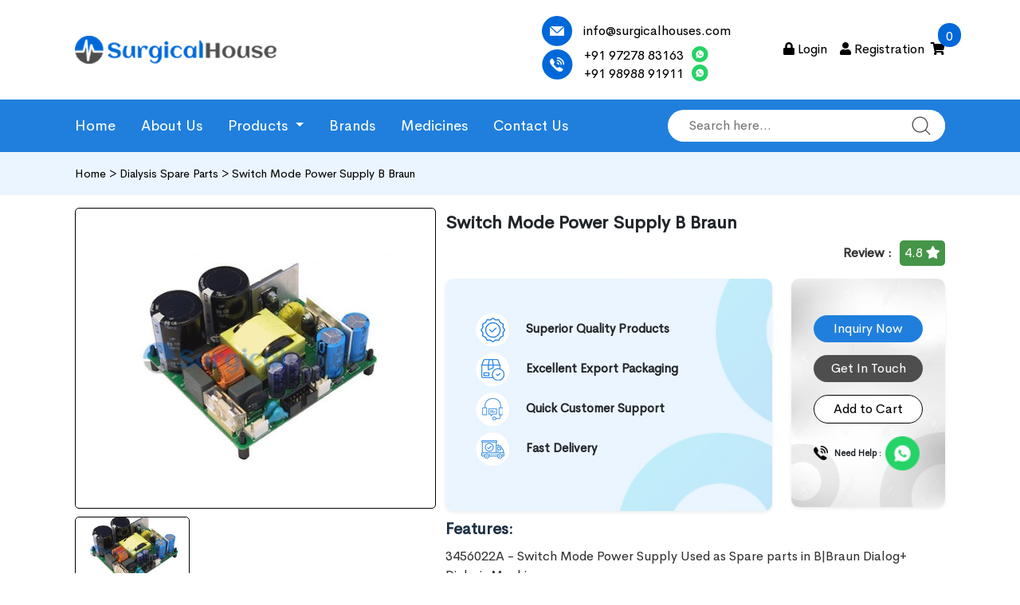

--- FILE ---
content_type: application/javascript
request_url: https://www.surgicalhouses.com/805.938e6474a6c4abde.js
body_size: 18883
content:
"use strict";(self.webpackChunksurgicalhouse=self.webpackChunksurgicalhouse||[]).push([[805],{9805:(vt,O,m)=>{m.r(O),m.d(O,{ProductModule:()=>ft});var g=m(9808),_=m(4407),v=m(2340),e=m(6435),h=m(2313),r=m(1777);const L=function(i){return{"ngx-gallery-active":i}};function q(i,o){if(1&i){const t=e.EpF();e.TgZ(0,"div",1),e.NdJ("click",function(a){const l=e.CHM(t).index;return e.oxw().handleChange(a,l)}),e.qZA()}if(2&i){const t=o.index,n=e.oxw();e.Q6J("ngClass",e.VKq(1,L,t===n.active))}}const D=["previewImage"];function J(i,o){if(1&i){const t=e.EpF();e.TgZ(0,"ngx-gallery-arrows",16),e.NdJ("prevClick",function(){return e.CHM(t),e.oxw().showPrev()})("nextClick",function(){return e.CHM(t),e.oxw().showNext()}),e.qZA()}if(2&i){const t=e.oxw();e.Q6J("prevDisabled",!t.canShowPrev())("nextDisabled",!t.canShowNext())("arrowPrevIcon",t.arrowPrevIcon)("arrowNextIcon",t.arrowNextIcon)}}function G(i,o){if(1&i){const t=e.EpF();e.TgZ(0,"ngx-gallery-action",17),e.NdJ("closeClick",function(a){const l=e.CHM(t).$implicit,u=e.oxw();return l.onClick(a,u.index)}),e.qZA()}if(2&i){const t=o.$implicit;e.Q6J("icon",t.icon)("disabled",t.disabled)("titleText",t.titleText)}}function Q(i,o){if(1&i&&(e.TgZ(0,"a",18),e._UZ(1,"i"),e.qZA()),2&i){const t=e.oxw();e.Q6J("href",t.src,e.LSH),e.xp6(1),e.Gre("ngx-gallery-icon-content ",t.downloadIcon,"")}}function U(i,o){if(1&i){const t=e.EpF();e.TgZ(0,"ngx-gallery-action",19),e.NdJ("closeClick",function(){return e.CHM(t),e.oxw().zoomOut()}),e.qZA()}if(2&i){const t=e.oxw();e.Q6J("icon",t.zoomOutIcon)("disabled",!t.canZoomOut())}}function Y(i,o){if(1&i){const t=e.EpF();e.TgZ(0,"ngx-gallery-action",19),e.NdJ("closeClick",function(){return e.CHM(t),e.oxw().zoomIn()}),e.qZA()}if(2&i){const t=e.oxw();e.Q6J("icon",t.zoomInIcon)("disabled",!t.canZoomIn())}}function R(i,o){if(1&i){const t=e.EpF();e.TgZ(0,"ngx-gallery-action",7),e.NdJ("closeClick",function(){return e.CHM(t),e.oxw().rotateLeft()}),e.qZA()}if(2&i){const t=e.oxw();e.Q6J("icon",t.rotateLeftIcon)}}function B(i,o){if(1&i){const t=e.EpF();e.TgZ(0,"ngx-gallery-action",7),e.NdJ("closeClick",function(){return e.CHM(t),e.oxw().rotateRight()}),e.qZA()}if(2&i){const t=e.oxw();e.Q6J("icon",t.rotateRightIcon)}}function E(i,o){if(1&i){const t=e.EpF();e.TgZ(0,"ngx-gallery-action",7),e.NdJ("closeClick",function(){return e.CHM(t),e.oxw().manageFullscreen()}),e.qZA()}if(2&i){const t=e.oxw();e.Q6J("icon","ngx-gallery-fullscreen "+t.fullscreenIcon)}}function V(i,o){if(1&i){const t=e.EpF();e.TgZ(0,"img",20,21),e.NdJ("click",function(a){return a.stopPropagation()})("mouseenter",function(){return e.CHM(t),e.oxw().imageMouseEnter()})("mouseleave",function(){return e.CHM(t),e.oxw().imageMouseLeave()})("mousedown",function(a){return e.CHM(t),e.oxw().mouseDownHandler(a)})("touchstart",function(a){return e.CHM(t),e.oxw().mouseDownHandler(a)}),e.qZA()}if(2&i){const t=e.oxw();e.Udp("transform",t.getTransform())("left",t.positionLeft+"px")("top",t.positionTop+"px"),e.ekj("ngx-gallery-active",!t.loading)("animation",t.animation)("ngx-gallery-grab",t.canDragOnZoom()),e.Q6J("src",t.src,e.LSH)}}function $(i,o){if(1&i){const t=e.EpF();e.TgZ(0,"video",22,21),e.NdJ("click",function(a){return a.stopPropagation()})("mouseenter",function(){return e.CHM(t),e.oxw().imageMouseEnter()})("mouseleave",function(){return e.CHM(t),e.oxw().imageMouseLeave()})("mousedown",function(a){return e.CHM(t),e.oxw().mouseDownHandler(a)})("touchstart",function(a){return e.CHM(t),e.oxw().mouseDownHandler(a)}),e._UZ(2,"source",23),e._uU(3," Your browser does not support the video tag. "),e.qZA()}if(2&i){const t=e.oxw();e.Udp("transform",t.getTransform())("left",t.positionLeft+"px")("top",t.positionTop+"px"),e.ekj("ngx-gallery-active",!t.loading)("animation",t.animation)("ngx-gallery-grab",t.canDragOnZoom()),e.xp6(2),e.Q6J("src",t.src,e.LSH)}}function X(i,o){if(1&i){const t=e.EpF();e.TgZ(0,"ngx-gallery-bullets",24),e.NdJ("bulletChange",function(a){return e.CHM(t),e.oxw().showAtIndex(a)}),e.qZA()}if(2&i){const t=e.oxw();e.Q6J("count",t.images.length)("active",t.index)}}function W(i,o){if(1&i&&(e.TgZ(0,"div",25),e.NdJ("click",function(n){return n.stopPropagation()}),e.qZA()),2&i){const t=e.oxw();e.Q6J("innerHTML",t.description,e.oJD)}}function K(i,o){if(1&i){const t=e.EpF();e.TgZ(0,"ngx-gallery-action",8),e.NdJ("closeClick",function(a){const l=e.CHM(t).$implicit,u=e.oxw(2).$implicit;return l.onClick(a,u.index)}),e.qZA()}if(2&i){const t=o.$implicit;e.Q6J("icon",t.icon)("disabled",t.disabled)("titleText",t.titleText)}}function j(i,o){if(1&i&&(e.TgZ(0,"div",9),e.NdJ("click",function(n){return n.stopPropagation()}),e.qZA()),2&i){const t=e.oxw(2).$implicit,n=e.oxw();e.Q6J("innerHTML",n.descriptions[t.index],e.oJD)}}const k=function(i){return{"ngx-gallery-clickable":i}};function ee(i,o){if(1&i){const t=e.EpF();e.TgZ(0,"div",4),e.NdJ("click",function(a){e.CHM(t);const s=e.oxw().$implicit;return e.oxw().handleClick(a,s.index)})("@animation.start",function(a){return e.CHM(t),e.oxw(2).onStart(a)})("@animation.done",function(a){return e.CHM(t),e.oxw(2).onDone(a)}),e.TgZ(1,"div",5),e.YNc(2,K,1,3,"ngx-gallery-action",6),e.qZA(),e.YNc(3,j,1,1,"div",7),e.qZA()}if(2&i){const t=e.oxw().$implicit,n=e.oxw();e.Udp("background-image",n.getSafeUrl(t.src)),e.Q6J("ngClass",e.VKq(6,k,n.clickable))("@animation",n.action),e.xp6(2),e.Q6J("ngForOf",n.actions),e.xp6(1),e.Q6J("ngIf",n.showDescription&&n.descriptions[t.index])}}function te(i,o){if(1&i){const t=e.EpF();e.TgZ(0,"ngx-gallery-action",8),e.NdJ("closeClick",function(a){const l=e.CHM(t).$implicit,u=e.oxw(2).$implicit;return l.onClick(a,u.index)}),e.qZA()}if(2&i){const t=o.$implicit;e.Q6J("icon",t.icon)("disabled",t.disabled)("titleText",t.titleText)}}function ne(i,o){if(1&i&&(e.TgZ(0,"div",9),e.NdJ("click",function(n){return n.stopPropagation()}),e.qZA()),2&i){const t=e.oxw(2).$implicit,n=e.oxw();e.Q6J("innerHTML",n.descriptions[t.index],e.oJD)}}function ie(i,o){if(1&i){const t=e.EpF();e.TgZ(0,"div",4),e.NdJ("click",function(a){e.CHM(t);const s=e.oxw().$implicit;return e.oxw().handleClick(a,s.index)})("@animation.start",function(a){return e.CHM(t),e.oxw(2).onStart(a)})("@animation.done",function(a){return e.CHM(t),e.oxw(2).onDone(a)}),e.TgZ(1,"video",10),e._UZ(2,"source",11),e._uU(3," Your browser does not support the video tag. "),e.qZA(),e.TgZ(4,"div",5),e.YNc(5,te,1,3,"ngx-gallery-action",6),e.qZA(),e.YNc(6,ne,1,1,"div",7),e.qZA()}if(2&i){const t=e.oxw().$implicit,n=e.oxw();e.Udp("background-image",n.getSafeUrl(t.src)),e.Q6J("ngClass",e.VKq(7,k,n.clickable))("@animation",n.action),e.xp6(2),e.Q6J("src",t.src,e.LSH),e.xp6(3),e.Q6J("ngForOf",n.actions),e.xp6(1),e.Q6J("ngIf",n.showDescription&&n.descriptions[t.index])}}function oe(i,o){if(1&i&&(e.ynx(0),e.YNc(1,ee,4,8,"div",3),e.YNc(2,ie,7,9,"div",3),e.BQk()),2&i){const t=o.$implicit,n=e.oxw();e.xp6(1),e.Q6J("ngIf","image"===t.type&&t.index===n._selectedIndex),e.xp6(1),e.Q6J("ngIf","video"===t.type&&t.index===n._selectedIndex)}}function ae(i,o){if(1&i){const t=e.EpF();e.TgZ(0,"ngx-gallery-bullets",12),e.NdJ("bulletChange",function(a){return e.CHM(t),e.oxw().show(a)}),e.qZA()}if(2&i){const t=e.oxw();e.Q6J("count",t.images.length)("active",t._selectedIndex)}}function se(i,o){if(1&i){const t=e.EpF();e.TgZ(0,"ngx-gallery-arrows",13),e.NdJ("prevClick",function(){return e.CHM(t),e.oxw().showPrev()})("nextClick",function(){return e.CHM(t),e.oxw().showNext()}),e.qZA()}if(2&i){const t=e.oxw();e.Gre("ngx-gallery-image-size-",t.size,""),e.Q6J("prevDisabled",!t.canShowPrev())("nextDisabled",!t.canShowNext())("arrowPrevIcon",t.arrowPrevIcon)("arrowNextIcon",t.arrowNextIcon)}}const y=function(i,o){return{"ngx-gallery-active":i,"ngx-gallery-clickable":o}};function re(i,o){if(1&i&&e._UZ(0,"div",9),2&i){const t=e.oxw(),n=t.$implicit,a=t.index,s=e.oxw();e.Udp("background-image",s.getSafeUrl(n)),e.Q6J("ngClass",e.WLB(3,y,a===s.selectedIndex,s.clickable))}}function le(i,o){if(1&i&&(e.TgZ(0,"div",10)(1,"video",11),e._UZ(2,"source",12),e._uU(3," Your browser does not support the video tag. "),e.qZA()()),2&i){const t=e.oxw(),n=t.index,a=t.$implicit,s=e.oxw();e.xp6(1),e.Q6J("ngClass",e.WLB(2,y,n===s.selectedIndex,s.clickable)),e.xp6(1),e.Q6J("src",a,e.LSH)}}function ce(i,o){if(1&i){const t=e.EpF();e.TgZ(0,"ngx-gallery-action",13),e.NdJ("closeClick",function(a){const l=e.CHM(t).$implicit,u=e.oxw().index;return l.onClick(a,u)}),e.qZA()}if(2&i){const t=o.$implicit;e.Q6J("icon",t.icon)("disabled",t.disabled)("titleText",t.titleText)}}function ge(i,o){if(1&i&&(e.TgZ(0,"div",14)(1,"span",15),e._uU(2),e.qZA()()),2&i){const t=e.oxw(2);e.xp6(2),e.hij("+",t.remainingCountValue,"")}}function ue(i,o){if(1&i){const t=e.EpF();e.TgZ(0,"a",3),e.NdJ("click",function(a){const l=e.CHM(t).index;return e.oxw().handleClick(a,l)}),e.YNc(1,re,1,6,"div",4),e.YNc(2,le,4,5,"div",5),e.TgZ(3,"div",6),e.YNc(4,ce,1,3,"ngx-gallery-action",7),e.qZA(),e.YNc(5,ge,3,1,"div",8),e.qZA()}if(2&i){const t=o.$implicit,n=o.index,a=e.oxw();e.Udp("width",a.getThumbnailWidth())("height",a.getThumbnailHeight())("left",a.getThumbnailLeft(n))("top",a.getThumbnailTop(n)),e.Q6J("href",a.hasLink(n)?a.links[n]:"#",e.LSH)("target",a.linkTarget)("ngClass",e.WLB(16,y,n===a.selectedIndex,a.clickable)),e.uIk("aria-label",a.labels[n]),e.xp6(1),e.Q6J("ngIf","image"===a.getFileType(t)),e.xp6(1),e.Q6J("ngIf","video"===a.getFileType(t)),e.xp6(2),e.Q6J("ngForOf",a.actions),e.xp6(1),e.Q6J("ngIf",a.remainingCount&&a.remainingCountValue&&n===a.rows*a.columns-1)}}function pe(i,o){if(1&i){const t=e.EpF();e.TgZ(0,"ngx-gallery-arrows",16),e.NdJ("prevClick",function(){return e.CHM(t),e.oxw().moveLeft()})("nextClick",function(){return e.CHM(t),e.oxw().moveRight()}),e.qZA()}if(2&i){const t=e.oxw();e.Q6J("prevDisabled",!t.canMoveLeft())("nextDisabled",!t.canMoveRight())("arrowPrevIcon",t.arrowPrevIcon)("arrowNextIcon",t.arrowNextIcon)}}function me(i,o){if(1&i){const t=e.EpF();e.TgZ(0,"ngx-gallery-image",3),e.NdJ("imageClick",function(a){return e.CHM(t),e.oxw().openPreview(a)})("activeChange",function(a){return e.CHM(t),e.oxw().selectFromImage(a)})("animating",function(a){return e.CHM(t),e.oxw().setAnimating(a)}),e.qZA()}if(2&i){const t=e.oxw();e.Udp("height",t.getImageHeight()),e.Q6J("images",t.mediumImages)("clickable",null==t.currentOptions?null:t.currentOptions.preview)("selectedIndex",t.selectedIndex)("arrows",null==t.currentOptions?null:t.currentOptions.imageArrows)("arrowsAutoHide",null==t.currentOptions?null:t.currentOptions.imageArrowsAutoHide)("arrowPrevIcon",null==t.currentOptions?null:t.currentOptions.arrowPrevIcon)("arrowNextIcon",null==t.currentOptions?null:t.currentOptions.arrowNextIcon)("swipe",null==t.currentOptions?null:t.currentOptions.imageSwipe)("animation",null==t.currentOptions?null:t.currentOptions.imageAnimation)("size",null==t.currentOptions?null:t.currentOptions.imageSize)("autoPlay",null==t.currentOptions?null:t.currentOptions.imageAutoPlay)("autoPlayInterval",null==t.currentOptions?null:t.currentOptions.imageAutoPlayInterval)("autoPlayPauseOnHover",null==t.currentOptions?null:t.currentOptions.imageAutoPlayPauseOnHover)("infinityMove",null==t.currentOptions?null:t.currentOptions.imageInfinityMove)("lazyLoading",null==t.currentOptions?null:t.currentOptions.lazyLoading)("actions",null==t.currentOptions?null:t.currentOptions.imageActions)("descriptions",t.descriptions)("showDescription",null==t.currentOptions?null:t.currentOptions.imageDescription)("bullets",null==t.currentOptions?null:t.currentOptions.imageBullets)}}const de=function(){return[]};function he(i,o){if(1&i){const t=e.EpF();e.TgZ(0,"ngx-gallery-thumbnails",4),e.NdJ("activeChange",function(a){return e.CHM(t),e.oxw().selectFromThumbnails(a)}),e.qZA()}if(2&i){const t=e.oxw();e.Udp("margin-top",t.getThumbnailsMarginTop())("margin-bottom",t.getThumbnailsMarginBottom())("height",t.getThumbnailsHeight()),e.Q6J("images",t.smallImages)("isAnimating",t.isAnimating)("links",null!=t.currentOptions&&t.currentOptions.thumbnailsAsLinks?t.links:e.DdM(28,de))("labels",t.labels)("linkTarget",null==t.currentOptions?null:t.currentOptions.linkTarget)("selectedIndex",t.selectedIndex)("columns",null==t.currentOptions?null:t.currentOptions.thumbnailsColumns)("rows",null==t.currentOptions?null:t.currentOptions.thumbnailsRows)("margin",null==t.currentOptions?null:t.currentOptions.thumbnailMargin)("arrows",null==t.currentOptions?null:t.currentOptions.thumbnailsArrows)("arrowsAutoHide",null==t.currentOptions?null:t.currentOptions.thumbnailsArrowsAutoHide)("arrowPrevIcon",null==t.currentOptions?null:t.currentOptions.arrowPrevIcon)("arrowNextIcon",null==t.currentOptions?null:t.currentOptions.arrowNextIcon)("clickable",(null==t.currentOptions?null:t.currentOptions.image)||(null==t.currentOptions?null:t.currentOptions.preview))("swipe",null==t.currentOptions?null:t.currentOptions.thumbnailsSwipe)("size",null==t.currentOptions?null:t.currentOptions.thumbnailSize)("moveSize",null==t.currentOptions?null:t.currentOptions.thumbnailsMoveSize)("order",null==t.currentOptions?null:t.currentOptions.thumbnailsOrder)("remainingCount",null==t.currentOptions?null:t.currentOptions.thumbnailsRemainingCount)("lazyLoading",null==t.currentOptions?null:t.currentOptions.lazyLoading)("actions",null==t.currentOptions?null:t.currentOptions.thumbnailActions)("ngClass",null==t.currentOptions?null:t.currentOptions.thumbnailClasses)}}let x=(()=>{class i{constructor(t){this.renderer=t,this.swipeHandlers=new Map}manageSwipe(t,n,a,s,l){const u=this.getSwipeHandlers(a);try{t&&!u?this.swipeHandlers.set(a,[this.renderer.listen(n.nativeElement,"swipeleft",()=>s()),this.renderer.listen(n.nativeElement,"swiperight",()=>l())]):!t&&u&&(u.map(f=>f()),this.removeSwipeHandlers(a))}catch(f){}}validateUrl(t){return t.replace?t.replace(new RegExp(" ","g"),"%20").replace(new RegExp("'","g"),"%27"):t}getBackgroundUrl(t){return"url('"+this.validateUrl(t)+"')"}getFileType(t){const n=t.split(".").pop().toLowerCase();return"avi"===n||"flv"===n||"wmv"===n||"mov"===n||"mp4"===n?"video":"image"}getSwipeHandlers(t){return this.swipeHandlers.get(t)}removeSwipeHandlers(t){this.swipeHandlers.delete(t)}}return i.\u0275fac=function(t){return new(t||i)(e.LFG(e.Qsj))},i.\u0275prov=e.Yz7({token:i,factory:i.\u0275fac,providedIn:"root"}),i})(),w=(()=>{class i{constructor(){this.prevClick=new e.vpe,this.nextClick=new e.vpe}handlePrevClick(){this.prevClick.emit()}handleNextClick(){this.nextClick.emit()}}return i.\u0275fac=function(t){return new(t||i)},i.\u0275cmp=e.Xpm({type:i,selectors:[["ngx-gallery-arrows"]],inputs:{prevDisabled:"prevDisabled",nextDisabled:"nextDisabled",arrowPrevIcon:"arrowPrevIcon",arrowNextIcon:"arrowNextIcon"},outputs:{prevClick:"prevClick",nextClick:"nextClick"},decls:6,vars:10,consts:[[1,"ngx-gallery-arrows-wrapper","ngx-gallery-arrow-left"],["aria-hidden","true",1,"ngx-gallery-icon","ngx-gallery-arrow",3,"click"],[1,"ngx-gallery-arrows-wrapper","ngx-gallery-arrow-right"]],template:function(t,n){1&t&&(e.TgZ(0,"div",0)(1,"div",1),e.NdJ("click",function(){return n.handlePrevClick()}),e._UZ(2,"i"),e.qZA()(),e.TgZ(3,"div",2)(4,"div",1),e.NdJ("click",function(){return n.handleNextClick()}),e._UZ(5,"i"),e.qZA()()),2&t&&(e.xp6(1),e.ekj("ngx-gallery-disabled",n.prevDisabled),e.xp6(1),e.Gre("ngx-gallery-icon-content ",n.arrowPrevIcon,""),e.xp6(2),e.ekj("ngx-gallery-disabled",n.nextDisabled),e.xp6(1),e.Gre("ngx-gallery-icon-content ",n.arrowNextIcon,""))},styles:[".ngx-gallery-arrow-wrapper[_ngcontent-%COMP%]{position:absolute;height:100%;width:1px;display:table;table-layout:fixed}.ngx-gallery-preview-img-wrapper[_ngcontent-%COMP%]   .ngx-gallery-arrow-wrapper[_ngcontent-%COMP%]{z-index:10001}.ngx-gallery-arrow-left[_ngcontent-%COMP%]{left:0}.ngx-gallery-arrow-right[_ngcontent-%COMP%]{right:0}.ngx-gallery-arrow[_ngcontent-%COMP%]{top:50%;transform:translateY(-50%);cursor:pointer}.ngx-gallery-arrow.ngx-gallery-disabled[_ngcontent-%COMP%]{opacity:.6;cursor:default}.ngx-gallery-arrow-left[_ngcontent-%COMP%]   .ngx-gallery-arrow[_ngcontent-%COMP%]{left:10px}.ngx-gallery-arrow-right[_ngcontent-%COMP%]   .ngx-gallery-arrow[_ngcontent-%COMP%]{right:10px}"],changeDetection:0}),i})(),C=(()=>{class i{constructor(){this.disabled=!1,this.titleText="",this.closeClick=new e.vpe}handleClick(t){this.disabled||this.closeClick.emit(t),t.stopPropagation(),t.preventDefault()}}return i.\u0275fac=function(t){return new(t||i)},i.\u0275cmp=e.Xpm({type:i,selectors:[["ngx-gallery-action"]],inputs:{icon:"icon",disabled:"disabled",titleText:"titleText"},outputs:{closeClick:"closeClick"},decls:2,vars:6,consts:[["aria-hidden","true",1,"ngx-gallery-icon",3,"title","click"]],template:function(t,n){1&t&&(e.TgZ(0,"div",0),e.NdJ("click",function(s){return n.handleClick(s)}),e._UZ(1,"i"),e.qZA()),2&t&&(e.ekj("ngx-gallery-icon-disabled",n.disabled),e.s9C("title",n.titleText),e.xp6(1),e.Gre("ngx-gallery-icon-content ",n.icon,""))},styles:[".ngx-gallery-icon[_ngcontent-%COMP%]{color:#fff;font-size:25px;position:absolute;z-index:2000;display:inline-block}.ngx-gallery-icon[_ngcontent-%COMP%]{position:relative;margin-right:10px;margin-top:10px;font-size:25px;cursor:pointer;text-decoration:none}.ngx-gallery-icon[_ngcontent-%COMP%]   .ngx-gallery-icon-content[_ngcontent-%COMP%]{display:block}"],changeDetection:0}),i})(),N=(()=>{class i{constructor(){this.active=0,this.bulletChange=new e.vpe}getBullets(){return Array(this.count)}handleChange(t,n){this.bulletChange.emit(n)}}return i.\u0275fac=function(t){return new(t||i)},i.\u0275cmp=e.Xpm({type:i,selectors:[["ngx-gallery-bullets"]],inputs:{count:"count",active:"active"},outputs:{bulletChange:"bulletChange"},decls:1,vars:1,consts:[["class","ngx-gallery-bullet",3,"ngClass","click",4,"ngFor","ngForOf"],[1,"ngx-gallery-bullet",3,"ngClass","click"]],template:function(t,n){1&t&&e.YNc(0,q,1,3,"div",0),2&t&&e.Q6J("ngForOf",n.getBullets())},directives:[g.sg,g.mk],styles:["[_nghost-%COMP%]{position:absolute;z-index:2000;display:inline-flex;left:50%;transform:translate(-50%);bottom:0;padding:10px}.ngx-gallery-bullet[_ngcontent-%COMP%]{width:10px;height:10px;border-radius:50%;cursor:pointer;background:white}.ngx-gallery-bullet[_ngcontent-%COMP%]:not(:first-child){margin-left:5px}.ngx-gallery-bullet[_ngcontent-%COMP%]:hover, .ngx-gallery-bullet.ngx-gallery-active[_ngcontent-%COMP%]{background:black}"],changeDetection:0}),i})(),M=(()=>{class i{constructor(t,n,a,s,l){this.sanitization=t,this.elementRef=n,this.helperService=a,this.renderer=s,this.changeDetectorRef=l,this.showSpinner=!1,this.positionLeft=0,this.positionTop=0,this.zoomValue=1,this.loading=!1,this.rotateValue=0,this.index=0,this.previewOpen=new e.vpe,this.previewClose=new e.vpe,this.activeChange=new e.vpe,this.isOpen=!1,this.initialX=0,this.initialY=0,this.initialLeft=0,this.initialTop=0,this.isMove=!1}ngOnInit(){this.arrows&&this.arrowsAutoHide&&(this.arrows=!1)}ngOnChanges(t){t.swipe&&this.helperService.manageSwipe(this.swipe,this.elementRef,"preview",()=>this.showNext(),()=>this.showPrev())}ngOnDestroy(){this.keyDownListener&&this.keyDownListener()}onMouseEnter(){this.arrowsAutoHide&&!this.arrows&&(this.arrows=!0)}onMouseLeave(){this.arrowsAutoHide&&this.arrows&&(this.arrows=!1)}onKeyDown(t){this.isOpen&&(this.keyboardNavigation&&(this.isKeyboardPrev(t)?this.showPrev():this.isKeyboardNext(t)&&this.showNext()),this.closeOnEsc&&this.isKeyboardEsc(t)&&this.close())}open(t){this.previewOpen.emit(),this.index=t,this.isOpen=!0,this.show(!0),this.forceFullscreen&&this.manageFullscreen(),this.keyDownListener=this.renderer.listen("window","keydown",n=>this.onKeyDown(n))}close(){this.isOpen=!1;const t=this.previewImage.nativeElement;t.currentTime>0&&!t.paused&&!t.ended&&t.readyState>2&&t.pause(),this.closeFullscreen(),this.previewClose.emit(),this.stopAutoPlay(),this.keyDownListener&&this.keyDownListener()}imageMouseEnter(){this.autoPlay&&this.autoPlayPauseOnHover&&this.stopAutoPlay()}imageMouseLeave(){this.autoPlay&&this.autoPlayPauseOnHover&&this.startAutoPlay()}startAutoPlay(){this.autoPlay&&(this.stopAutoPlay(),this.timer=setTimeout(()=>{this.showNext()||(this.index=-1,this.showNext())},this.autoPlayInterval))}stopAutoPlay(){this.timer&&clearTimeout(this.timer)}showAtIndex(t){this.index=t,this.show()}showNext(){return!!this.canShowNext()&&(this.index++,this.index===this.images.length&&(this.index=0),this.show(),!0)}showPrev(){this.canShowPrev()&&(this.index--,this.index<0&&(this.index=this.images.length-1),this.show())}canShowNext(){return!this.loading&&!!this.images&&(this.infinityMove||this.index<this.images.length-1)}canShowPrev(){return!this.loading&&!!this.images&&(this.infinityMove||this.index>0)}manageFullscreen(){if(this.fullscreen||this.forceFullscreen){const t=document;t.fullscreenElement||t.mozFullScreenElement||t.webkitFullscreenElement||t.msFullscreenElement?this.closeFullscreen():this.openFullscreen()}}getSafeUrl(t){return this.sanitization.bypassSecurityTrustUrl(t)}getFileType(t){return this.helperService.getFileType(t)}zoomIn(){this.canZoomIn()&&(this.zoomValue+=this.zoomStep,this.zoomValue>this.zoomMax&&(this.zoomValue=this.zoomMax))}zoomOut(){this.canZoomOut()&&(this.zoomValue-=this.zoomStep,this.zoomValue<this.zoomMin&&(this.zoomValue=this.zoomMin),this.zoomValue<=1&&this.resetPosition())}rotateLeft(){this.rotateValue-=90}rotateRight(){this.rotateValue+=90}getTransform(){return this.sanitization.bypassSecurityTrustStyle("scale("+this.zoomValue+") rotate("+this.rotateValue+"deg)")}canZoomIn(){return this.zoomValue<this.zoomMax}canZoomOut(){return this.zoomValue>this.zoomMin}canDragOnZoom(){return this.zoom&&this.zoomValue>1}mouseDownHandler(t){this.canDragOnZoom()&&(this.initialX=this.getClientX(t),this.initialY=this.getClientY(t),this.initialLeft=this.positionLeft,this.initialTop=this.positionTop,this.isMove=!0,t.preventDefault())}mouseUpHandler(t){this.isMove=!1}mouseMoveHandler(t){this.isMove&&(this.positionLeft=this.initialLeft+(this.getClientX(t)-this.initialX),this.positionTop=this.initialTop+(this.getClientY(t)-this.initialY))}getClientX(t){return t.touches&&t.touches.length?t.touches[0].clientX:t.clientX}getClientY(t){return t.touches&&t.touches.length?t.touches[0].clientY:t.clientY}resetPosition(){this.zoom&&(this.positionLeft=0,this.positionTop=0)}isKeyboardNext(t){return 39===t.keyCode}isKeyboardPrev(t){return 37===t.keyCode}isKeyboardEsc(t){return 27===t.keyCode}openFullscreen(){const t=document.documentElement;t.requestFullscreen?t.requestFullscreen():t.msRequestFullscreen?t.msRequestFullscreen():t.mozRequestFullScreen?t.mozRequestFullScreen():t.webkitRequestFullscreen&&t.webkitRequestFullscreen()}closeFullscreen(){if(this.isFullscreen()){const t=document;t.exitFullscreen?t.exitFullscreen():t.msExitFullscreen?t.msExitFullscreen():t.mozCancelFullScreen?t.mozCancelFullScreen():t.webkitExitFullscreen&&t.webkitExitFullscreen()}}isFullscreen(){const t=document;return t.fullscreenElement||t.webkitFullscreenElement||t.mozFullScreenElement||t.msFullscreenElement}show(t=!1){this.loading=!0,this.stopAutoPlay(),this.activeChange.emit(this.index),t||!this.animation?this._show():setTimeout(()=>this._show(),600)}_show(){this.zoomValue=1,this.rotateValue=0,this.resetPosition(),this.src=this.getSafeUrl(this.images[this.index]),this.type=this.getFileType(this.images[this.index]),this.srcIndex=this.index,this.description=this.descriptions[this.index],this.changeDetectorRef.markForCheck(),setTimeout(()=>{this.isLoaded(this.previewImage.nativeElement)||"video"===this.type?(this.loading=!1,this.startAutoPlay(),this.changeDetectorRef.markForCheck()):"video"===this.type||(setTimeout(()=>{this.loading&&(this.showSpinner=!0,this.changeDetectorRef.markForCheck())}),this.previewImage.nativeElement.onload=()=>{this.loading=!1,this.showSpinner=!1,this.previewImage.nativeElement.onload=null,this.startAutoPlay(),this.changeDetectorRef.markForCheck()})})}isLoaded(t){return!(!t.complete||void 0!==t.naturalWidth&&0===t.naturalWidth)}}return i.\u0275fac=function(t){return new(t||i)(e.Y36(h.H7),e.Y36(e.SBq),e.Y36(x),e.Y36(e.Qsj),e.Y36(e.sBO))},i.\u0275cmp=e.Xpm({type:i,selectors:[["ngx-gallery-preview"]],viewQuery:function(t,n){if(1&t&&e.Gf(D,5),2&t){let a;e.iGM(a=e.CRH())&&(n.previewImage=a.first)}},hostBindings:function(t,n){1&t&&e.NdJ("mouseenter",function(){return n.onMouseEnter()})("mouseleave",function(){return n.onMouseLeave()})},inputs:{images:"images",descriptions:"descriptions",showDescription:"showDescription",arrows:"arrows",arrowsAutoHide:"arrowsAutoHide",swipe:"swipe",fullscreen:"fullscreen",forceFullscreen:"forceFullscreen",closeOnClick:"closeOnClick",closeOnEsc:"closeOnEsc",keyboardNavigation:"keyboardNavigation",arrowPrevIcon:"arrowPrevIcon",arrowNextIcon:"arrowNextIcon",closeIcon:"closeIcon",fullscreenIcon:"fullscreenIcon",spinnerIcon:"spinnerIcon",autoPlay:"autoPlay",autoPlayInterval:"autoPlayInterval",autoPlayPauseOnHover:"autoPlayPauseOnHover",infinityMove:"infinityMove",zoom:"zoom",zoomStep:"zoomStep",zoomMax:"zoomMax",zoomMin:"zoomMin",zoomInIcon:"zoomInIcon",zoomOutIcon:"zoomOutIcon",animation:"animation",actions:"actions",rotate:"rotate",rotateLeftIcon:"rotateLeftIcon",rotateRightIcon:"rotateRightIcon",download:"download",downloadIcon:"downloadIcon",bullets:"bullets"},outputs:{previewOpen:"previewOpen",previewClose:"previewClose",activeChange:"activeChange"},features:[e.TTD],decls:19,vars:18,consts:[[3,"prevDisabled","nextDisabled","arrowPrevIcon","arrowNextIcon","prevClick","nextClick",4,"ngIf"],[1,"ngx-gallery-preview-top"],[1,"ngx-gallery-preview-icons"],[3,"icon","disabled","titleText","closeClick",4,"ngFor","ngForOf"],["class","ngx-gallery-icon","aria-hidden","true","download","",3,"href",4,"ngIf"],[3,"icon","disabled","closeClick",4,"ngIf"],[3,"icon","closeClick",4,"ngIf"],[3,"icon","closeClick"],[1,"ngx-spinner-wrapper","ngx-gallery-center"],["aria-hidden","true"],[1,"ngx-gallery-preview-wrapper",3,"click","mouseup","mousemove","touchend","touchmove"],[1,"ngx-gallery-preview-img-wrapper"],["class","ngx-gallery-preview-img ngx-gallery-center",3,"src","ngx-gallery-active","animation","ngx-gallery-grab","transform","left","top","click","mouseenter","mouseleave","mousedown","touchstart",4,"ngIf"],["controls","","style","width: 100%; height: 100%;","class","ngx-gallery-preview-img ngx-gallery-center",3,"ngx-gallery-active","animation","ngx-gallery-grab","transform","left","top","click","mouseenter","mouseleave","mousedown","touchstart",4,"ngIf"],[3,"count","active","bulletChange",4,"ngIf"],["class","ngx-gallery-preview-text",3,"innerHTML","click",4,"ngIf"],[3,"prevDisabled","nextDisabled","arrowPrevIcon","arrowNextIcon","prevClick","nextClick"],[3,"icon","disabled","titleText","closeClick"],["aria-hidden","true","download","",1,"ngx-gallery-icon",3,"href"],[3,"icon","disabled","closeClick"],[1,"ngx-gallery-preview-img","ngx-gallery-center",3,"src","click","mouseenter","mouseleave","mousedown","touchstart"],["previewImage",""],["controls","",1,"ngx-gallery-preview-img","ngx-gallery-center",2,"width","100%","height","100%",3,"click","mouseenter","mouseleave","mousedown","touchstart"],[3,"src"],[3,"count","active","bulletChange"],[1,"ngx-gallery-preview-text",3,"innerHTML","click"]],template:function(t,n){1&t&&(e.YNc(0,J,1,4,"ngx-gallery-arrows",0),e.TgZ(1,"div",1)(2,"div",2),e.YNc(3,G,1,3,"ngx-gallery-action",3),e.YNc(4,Q,2,4,"a",4),e.YNc(5,U,1,2,"ngx-gallery-action",5),e.YNc(6,Y,1,2,"ngx-gallery-action",5),e.YNc(7,R,1,1,"ngx-gallery-action",6),e.YNc(8,B,1,1,"ngx-gallery-action",6),e.YNc(9,E,1,1,"ngx-gallery-action",6),e.TgZ(10,"ngx-gallery-action",7),e.NdJ("closeClick",function(){return n.close()}),e.qZA()()(),e.TgZ(11,"div",8),e._UZ(12,"i",9),e.qZA(),e.TgZ(13,"div",10),e.NdJ("click",function(){return n.closeOnClick&&n.close()})("mouseup",function(s){return n.mouseUpHandler(s)})("mousemove",function(s){return n.mouseMoveHandler(s)})("touchend",function(s){return n.mouseUpHandler(s)})("touchmove",function(s){return n.mouseMoveHandler(s)}),e.TgZ(14,"div",11),e.YNc(15,V,2,13,"img",12),e.YNc(16,$,4,13,"video",13),e.YNc(17,X,1,2,"ngx-gallery-bullets",14),e.qZA(),e.YNc(18,W,1,1,"div",15),e.qZA()),2&t&&(e.Q6J("ngIf",n.arrows),e.xp6(3),e.Q6J("ngForOf",n.actions),e.xp6(1),e.Q6J("ngIf",n.download&&n.src),e.xp6(1),e.Q6J("ngIf",n.zoom),e.xp6(1),e.Q6J("ngIf",n.zoom),e.xp6(1),e.Q6J("ngIf",n.rotate),e.xp6(1),e.Q6J("ngIf",n.rotate),e.xp6(1),e.Q6J("ngIf",n.fullscreen),e.xp6(1),e.Q6J("icon","ngx-gallery-close "+n.closeIcon),e.xp6(1),e.ekj("ngx-gallery-active",n.showSpinner),e.xp6(1),e.Gre("ngx-gallery-icon ngx-gallery-spinner ",n.spinnerIcon,""),e.xp6(3),e.Q6J("ngIf",n.src&&"image"===n.type),e.xp6(1),e.Q6J("ngIf",n.src&&"video"===n.type),e.xp6(1),e.Q6J("ngIf",n.bullets),e.xp6(1),e.Q6J("ngIf",n.showDescription&&n.description))},directives:[w,C,N,g.O5,g.sg],styles:[".ngx-gallery-active[_nghost-%COMP%]{width:100%;height:100%;position:fixed;left:0;top:0;background:rgba(0,0,0,.7);z-index:10000;display:inline-block;font-size:50px!important}[_nghost-%COMP%]{display:none;font-size:50px!important}[_nghost-%COMP%]   .ngx-gallery-arrow[_ngcontent-%COMP%]{font-size:50px!important}ngx-gallery-bullets[_ngcontent-%COMP%]{height:5%;align-items:center;padding:0}.ngx-gallery-preview-img[_ngcontent-%COMP%]{opacity:0;max-width:90%;max-height:90%;-webkit-user-select:none;user-select:none;transition:transform .5s}.ngx-gallery-preview-img.animation[_ngcontent-%COMP%]{transition:opacity .5s linear,transform .5s}.ngx-gallery-preview-img.ngx-gallery-active[_ngcontent-%COMP%]{opacity:1}.ngx-gallery-preview-img.ngx-gallery-grab[_ngcontent-%COMP%]{cursor:grab}.ngx-gallery-icon.ngx-gallery-spinner[_ngcontent-%COMP%]{font-size:50px;left:0;display:inline-block}[_nghost-%COMP%]   .ngx-gallery-preview-top[_ngcontent-%COMP%]{position:absolute;width:100%;-webkit-user-select:none;user-select:none;font-size:25px}.ngx-gallery-preview-icons[_ngcontent-%COMP%]{float:right}.ngx-gallery-preview-icons[_ngcontent-%COMP%]   .ngx-gallery-icon[_ngcontent-%COMP%]{position:relative;margin-right:10px;margin-top:10px;font-size:25px;cursor:pointer;text-decoration:none}.ngx-gallery-preview-icons[_ngcontent-%COMP%]   .ngx-gallery-icon.ngx-gallery-icon-disabled[_ngcontent-%COMP%]{cursor:default;opacity:.4}.ngx-spinner-wrapper[_ngcontent-%COMP%]{width:50px;height:50px;display:none}.ngx-spinner-wrapper.ngx-gallery-active[_ngcontent-%COMP%]{display:inline-block}.ngx-gallery-center[_ngcontent-%COMP%]{position:absolute;left:0;right:0;bottom:0;margin:auto;top:0}.ngx-gallery-preview-text[_ngcontent-%COMP%]{width:100%;background:rgba(0,0,0,.7);padding:10px;text-align:center;color:#fff;font-size:16px;flex:0 1 auto;z-index:10}.ngx-gallery-preview-wrapper[_ngcontent-%COMP%]{width:100%;height:100%;display:flex;flex-flow:column}.ngx-gallery-preview-img-wrapper[_ngcontent-%COMP%]{flex:1 1 auto;position:relative}"],changeDetection:0}),i})(),c=(()=>{class i{}return i.Fade="fade",i.Slide="slide",i.Rotate="rotate",i.Zoom="zoom",i})(),Z=(()=>{class i{constructor(t,n,a,s){this.sanitization=t,this.changeDetectorRef=n,this.elementRef=a,this.helperService=s,this.imageClick=new e.vpe,this.activeChange=new e.vpe,this.animating=new e.vpe,this.canChangeImage=!0,this.isAnimating=!1,this.changeDetectorRef=n,this.action="none"}set selectedIndex(t){if(t>this._selectedIndex){let n;this.animation===c.Slide?n="slideRight":this.animation===c.Fade?n="fade":this.animation===c.Rotate?n="rotateRight":this.animation===c.Zoom&&(n="zoom"),this.setAction(n)}else if(t<this._selectedIndex){let n;this.animation===c.Slide?n="slideLeft":this.animation===c.Fade?n="fade":this.animation===c.Rotate?n="rotateLeft":this.animation===c.Zoom&&(n="zoom"),this.setAction(n)}this._selectedIndex=t}ngOnInit(){this.arrows&&this.arrowsAutoHide&&(this.arrows=!1),this.autoPlay&&this.startAutoPlay()}ngOnChanges(t){t.swipe&&this.helperService.manageSwipe(this.swipe,this.elementRef,"image",()=>this.showNext(),()=>this.showPrev())}onMouseEnter(){this.arrowsAutoHide&&!this.arrows&&(this.arrows=!0),this.autoPlay&&this.autoPlayPauseOnHover&&this.stopAutoPlay()}onMouseLeave(){this.arrowsAutoHide&&this.arrows&&(this.arrows=!1),this.autoPlay&&this.autoPlayPauseOnHover&&this.startAutoPlay()}reset(t){this._selectedIndex=t,this.action="none"}getImages(){if(!this.images)return[];if(this.lazyLoading){const t=[this._selectedIndex],n=this._selectedIndex-1;-1===n&&this.infinityMove?t.push(this.images.length-1):n>=0&&t.push(n);const a=this._selectedIndex+1;return a===this.images.length&&this.infinityMove?t.push(0):a<this.images.length&&t.push(a),this.images.filter((s,l)=>-1!==t.indexOf(l))}return this.images}startAutoPlay(){this.stopAutoPlay(),this.timer=setInterval(()=>{this.showNext()||(this._selectedIndex=-1,this.showNext())},this.autoPlayInterval)}stopAutoPlay(){this.timer&&clearInterval(this.timer)}handleClick(t,n){this.clickable&&(this.imageClick.emit(n),t.stopPropagation(),t.preventDefault())}show(t){if(!this.isAnimating){if(t>this._selectedIndex){let n;this.animation===c.Slide?n="slideRight":this.animation===c.Fade?n="fade":this.animation===c.Rotate?n="rotateRight":this.animation===c.Zoom&&(n="zoom"),this.setAction(n)}else{let n;this.animation===c.Slide?n="slideLeft":this.animation===c.Fade?n="fade":this.animation===c.Rotate?n="rotateLeft":this.animation===c.Zoom&&(n="zoom"),this.setAction(n)}this._selectedIndex=t,this.activeChange.emit(this._selectedIndex),this.setChangeTimeout()}}setAction(t){this.action=t,this.changeDetectorRef.detectChanges()}showNext(){if(this.isAnimating)return!1;if(this.canShowNext()&&this.canChangeImage){let t;return this.animation===c.Slide?t="slideRight":this.animation===c.Fade?t="fade":this.animation===c.Rotate?t="rotateRight":this.animation===c.Zoom&&(t="zoom"),this.setAction(t),this._selectedIndex++,this._selectedIndex===this.images.length&&(this._selectedIndex=0),this.activeChange.emit(this._selectedIndex),this.setChangeTimeout(),!0}return!1}showPrev(){if(!this.isAnimating&&this.canShowPrev()&&this.canChangeImage){let t;this.animation===c.Slide?t="slideLeft":this.animation===c.Fade?t="fade":this.animation===c.Rotate?t="rotateLeft":this.animation===c.Zoom&&(t="zoom"),this.setAction(t),this._selectedIndex--,this._selectedIndex<0&&(this._selectedIndex=this.images.length-1),this.activeChange.emit(this._selectedIndex),this.setChangeTimeout()}}setChangeTimeout(){this.canChangeImage=!1;let t=1e3;(this.animation===c.Slide||this.animation===c.Fade)&&(t=500),setTimeout(()=>{this.canChangeImage=!0},t)}canShowNext(){return!!this.images&&(this.infinityMove||this._selectedIndex<this.images.length-1)}canShowPrev(){return!!this.images&&(this.infinityMove||this._selectedIndex>0)}getSafeUrl(t){return this.sanitization.bypassSecurityTrustStyle(this.helperService.getBackgroundUrl(t.toString()))}getFileType(t){return this.helperService.getFileType(t)}onStart(t){this.isAnimating=!0,this.animating.emit(!0)}onDone(t){this.isAnimating=!1,this.animating.emit(!1)}}return i.\u0275fac=function(t){return new(t||i)(e.Y36(h.H7),e.Y36(e.sBO),e.Y36(e.SBq),e.Y36(x))},i.\u0275cmp=e.Xpm({type:i,selectors:[["ngx-gallery-image"]],hostBindings:function(t,n){1&t&&e.NdJ("mouseenter",function(){return n.onMouseEnter()})("mouseleave",function(){return n.onMouseLeave()})},inputs:{images:"images",clickable:"clickable",selectedIndex:"selectedIndex",arrows:"arrows",arrowsAutoHide:"arrowsAutoHide",swipe:"swipe",animation:"animation",size:"size",arrowPrevIcon:"arrowPrevIcon",arrowNextIcon:"arrowNextIcon",autoPlay:"autoPlay",autoPlayInterval:"autoPlayInterval",autoPlayPauseOnHover:"autoPlayPauseOnHover",infinityMove:"infinityMove",lazyLoading:"lazyLoading",actions:"actions",descriptions:"descriptions",showDescription:"showDescription",bullets:"bullets"},outputs:{imageClick:"imageClick",activeChange:"activeChange",animating:"animating"},features:[e.TTD],decls:4,vars:7,consts:[[4,"ngFor","ngForOf"],[3,"count","active","bulletChange",4,"ngIf"],[3,"class","prevDisabled","nextDisabled","arrowPrevIcon","arrowNextIcon","prevClick","nextClick",4,"ngIf"],["class","ngx-gallery-image",3,"ngClass","background-image","click",4,"ngIf"],[1,"ngx-gallery-image",3,"ngClass","click"],[1,"ngx-gallery-icons-wrapper"],[3,"icon","disabled","titleText","closeClick",4,"ngFor","ngForOf"],["class","ngx-gallery-image-text",3,"innerHTML","click",4,"ngIf"],[3,"icon","disabled","titleText","closeClick"],[1,"ngx-gallery-image-text",3,"innerHTML","click"],["controls","",2,"width","100%","height","100%","background","#000"],[3,"src"],[3,"count","active","bulletChange"],[3,"prevDisabled","nextDisabled","arrowPrevIcon","arrowNextIcon","prevClick","nextClick"]],template:function(t,n){1&t&&(e.TgZ(0,"div"),e.YNc(1,oe,3,2,"ng-container",0),e.YNc(2,ae,1,2,"ngx-gallery-bullets",1),e.YNc(3,se,1,7,"ngx-gallery-arrows",2),e.qZA()),2&t&&(e.MT6("ngx-gallery-image-wrapper ngx-gallery-animation-",n.animation," ngx-gallery-image-size-",n.size,""),e.xp6(1),e.Q6J("ngForOf",n.getImages()),e.xp6(1),e.Q6J("ngIf",n.bullets),e.xp6(1),e.Q6J("ngIf",n.arrows))},directives:[C,N,w,g.sg,g.O5,g.mk],styles:["[_nghost-%COMP%]{width:100%;display:inline-block;position:relative;font-size:25px}.ngx-gallery-image-wrapper[_ngcontent-%COMP%]{width:100%;height:100%;position:absolute;left:0;top:0;overflow:hidden}.ngx-gallery-image[_ngcontent-%COMP%]{background-position:center;background-repeat:no-repeat;height:100%;width:100%;position:absolute;top:0}.ngx-gallery-image-size-cover[_ngcontent-%COMP%]   .ngx-gallery-image[_ngcontent-%COMP%]{background-size:cover}.ngx-gallery-image-size-contain[_ngcontent-%COMP%]   .ngx-gallery-image[_ngcontent-%COMP%]{background-size:contain}.ngx-gallery-animation-fade[_ngcontent-%COMP%]   .ngx-gallery-image[_ngcontent-%COMP%]{left:0;opacity:1;transition:.5s ease-in-out}.ngx-gallery-animation-fade[_ngcontent-%COMP%]   .ngx-gallery-image.ngx-gallery-active[_ngcontent-%COMP%]{opacity:1}.ngx-gallery-animation-rotate[_ngcontent-%COMP%]   .ngx-gallery-image[_ngcontent-%COMP%]{transition:1s ease;transform:scale(1) rotate(0);left:0;opacity:1}.ngx-gallery-animation-zoom[_ngcontent-%COMP%]   .ngx-gallery-image[_ngcontent-%COMP%]{transition:1s ease;transform:scale(1);left:0;opacity:1}.ngx-gallery-image-text[_ngcontent-%COMP%]{width:100%;background:rgba(0,0,0,.7);padding:10px;text-align:center;color:#fff;font-size:16px;position:absolute;bottom:0;z-index:10}"],data:{animation:[(0,r.X$)("animation",[(0,r.SB)("slideRight",(0,r.oB)({})),(0,r.SB)("slideLeft",(0,r.oB)({})),(0,r.SB)("fade",(0,r.oB)({})),(0,r.SB)("rotateLeft",(0,r.oB)({})),(0,r.SB)("rotateRight",(0,r.oB)({})),(0,r.SB)("zoom",(0,r.oB)({})),(0,r.eR)("slideRight => void",[(0,r.jt)("500ms ease-in-out",(0,r.oB)({transform:"translateX(-100%)"}))]),(0,r.eR)("void => slideRight",[(0,r.oB)({transform:"translateX(100%)"}),(0,r.jt)("500ms ease-in-out",(0,r.oB)({transform:"translateX(0)"}))]),(0,r.eR)("slideLeft => void",[(0,r.jt)("500ms ease-in-out",(0,r.oB)({transform:"translateX(100%)"}))]),(0,r.eR)("void => slideLeft",[(0,r.oB)({transform:"translateX(-100%)"}),(0,r.jt)("500ms ease-in-out",(0,r.oB)({transform:"translateX(0)"}))]),(0,r.eR)("fade => void",[(0,r.jt)("500ms ease-in-out",(0,r.oB)({opacity:"0"}))]),(0,r.eR)("void => fade",[(0,r.oB)({opacity:"0"}),(0,r.jt)("500ms ease-in-out",(0,r.oB)({opacity:"1"}))]),(0,r.eR)("rotateLeft => void",[(0,r.jt)("500ms ease-in-out",(0,r.oB)({transform:"scale(1, 1) rotate(-90deg)",opacity:"0"}))]),(0,r.eR)("void => rotateLeft",[(0,r.oB)({transform:"scale(1, 1) rotate(-90deg)",opacity:"0"}),(0,r.jt)("500ms ease-in-out",(0,r.oB)({transform:"scale(1, 1) rotate(0deg)",opacity:"1"}))]),(0,r.eR)("rotateRight => void",[(0,r.jt)("500ms ease-in-out",(0,r.oB)({transform:"scale(1, 1) rotate(90deg)",opacity:"0"}))]),(0,r.eR)("void => rotateRight",[(0,r.oB)({transform:"scale(1, 1) rotate(90deg)",opacity:"0"}),(0,r.jt)("500ms ease-in-out",(0,r.oB)({transform:"scale(1, 1) rotate(0deg)",opacity:"1"}))]),(0,r.eR)("zoom => void",[(0,r.jt)("500ms ease-in-out",(0,r.oB)({transform:"scale(2.5,2.5)",opacity:"0"}))]),(0,r.eR)("void => zoom",[(0,r.oB)({transform:"scale(2.5,2.5)",opacity:"0"}),(0,r.jt)("500ms ease-in-out",(0,r.oB)({transform:"scale(1, 1)",opacity:"1"}))])])]},changeDetection:0}),i})(),d=(()=>{class i{}return i.Column=1,i.Row=2,i.Page=3,i})(),A=(()=>{class i{constructor(t,n,a){this.sanitization=t,this.elementRef=n,this.helperService=a,this.minStopIndex=0,this.activeChange=new e.vpe,this.index=0}ngOnChanges(t){t.selectedIndex&&this.validateIndex(),t.swipe&&this.helperService.manageSwipe(this.swipe,this.elementRef,"thumbnails",()=>this.moveRight(),()=>this.moveLeft()),this.images&&(this.remainingCountValue=this.images.length-this.rows*this.columns)}onMouseEnter(){this.mouseenter=!0}onMouseLeave(){this.mouseenter=!1}reset(t){this.selectedIndex=t,this.setDefaultPosition(),this.index=0,this.validateIndex()}getImages(){if(!this.images)return[];if(this.remainingCount)return this.images.slice(0,this.rows*this.columns);if(this.lazyLoading&&this.order!==d.Row){let t=0;return this.order===d.Column?t=(this.index+this.columns+this.moveSize)*this.rows:this.order===d.Page&&(t=this.index+this.columns*this.rows*2),t<=this.minStopIndex?t=this.minStopIndex:this.minStopIndex=t,this.images.slice(0,t)}return this.images}handleClick(t,n){!this.hasLink(n)&&!this.isAnimating&&(this.selectedIndex=n,this.activeChange.emit(n)),t.stopPropagation(),t.preventDefault()}hasLink(t){return!!(this.links&&this.links.length&&this.links[t])}moveRight(){if(this.canMoveRight()){this.index+=this.moveSize;const t=this.getMaxIndex()-this.columns;this.index>t&&(this.index=t),this.setThumbnailsPosition()}}moveLeft(){this.canMoveLeft()&&(this.index-=this.moveSize,this.index<0&&(this.index=0),this.setThumbnailsPosition())}canMoveRight(){return this.index+this.columns<this.getMaxIndex()}canMoveLeft(){return 0!==this.index}getThumbnailLeft(t){let n;return n=this.order===d.Column?Math.floor(t/this.rows):this.order===d.Page?t%this.columns+Math.floor(t/(this.rows*this.columns))*this.columns:this.order===d.Row&&this.remainingCount?t%this.columns:t%Math.ceil(this.images.length/this.rows),this.getThumbnailPosition(n,this.columns)}getThumbnailTop(t){let n;return n=this.order===d.Column?t%this.rows:this.order===d.Page?Math.floor(t/this.columns)-Math.floor(t/(this.rows*this.columns))*this.rows:this.order===d.Row&&this.remainingCount?Math.floor(t/this.columns):Math.floor(t/Math.ceil(this.images.length/this.rows)),this.getThumbnailPosition(n,this.rows)}getThumbnailWidth(){return this.getThumbnailDimension(this.columns)}getThumbnailHeight(){return this.getThumbnailDimension(this.rows)}setThumbnailsPosition(){this.thumbnailsLeft=-100/this.columns*this.index+"%",this.thumbnailsMarginLeft=-(this.margin-(this.columns-1)*this.margin/this.columns)*this.index+"px"}setDefaultPosition(){this.thumbnailsLeft="0px",this.thumbnailsMarginLeft="0px"}canShowArrows(){return!this.remainingCount&&this.arrows&&this.images&&this.images.length>this.getVisibleCount()&&(!this.arrowsAutoHide||this.mouseenter)}validateIndex(){if(this.images){let t;if(t=this.order===d.Column?Math.floor(this.selectedIndex/this.rows):this.selectedIndex%Math.ceil(this.images.length/this.rows),this.remainingCount&&(t=0),t<this.index||t>=this.index+this.columns){const n=this.getMaxIndex()-this.columns;this.index=t>n?n:t,this.setThumbnailsPosition()}}}getSafeUrl(t){return this.sanitization.bypassSecurityTrustStyle(this.helperService.getBackgroundUrl(t.toString()))}getFileType(t){return this.helperService.getFileType(t.toString())}getThumbnailPosition(t,n){return this.getSafeStyle("calc("+100/n*t+"% + "+(this.margin-(n-1)*this.margin/n)*t+"px)")}getThumbnailDimension(t){return this.getSafeStyle(0!==this.margin?"calc("+100/t+"% - "+(t-1)*this.margin/t+"px)":"calc("+100/t+"% + 1px)")}getMaxIndex(){if(this.order===d.Page){let t=Math.floor(this.images.length/this.getVisibleCount())*this.columns;return this.images.length%this.getVisibleCount()>this.columns?t+=this.columns:t+=this.images.length%this.getVisibleCount(),t}return Math.ceil(this.images.length/this.rows)}getVisibleCount(){return this.columns*this.rows}getSafeStyle(t){return this.sanitization.bypassSecurityTrustStyle(t)}}return i.\u0275fac=function(t){return new(t||i)(e.Y36(h.H7),e.Y36(e.SBq),e.Y36(x))},i.\u0275cmp=e.Xpm({type:i,selectors:[["ngx-gallery-thumbnails"]],hostBindings:function(t,n){1&t&&e.NdJ("mouseenter",function(){return n.onMouseEnter()})("mouseleave",function(){return n.onMouseLeave()})},inputs:{images:"images",isAnimating:"isAnimating",links:"links",labels:"labels",linkTarget:"linkTarget",columns:"columns",rows:"rows",arrows:"arrows",arrowsAutoHide:"arrowsAutoHide",margin:"margin",selectedIndex:"selectedIndex",clickable:"clickable",swipe:"swipe",size:"size",arrowPrevIcon:"arrowPrevIcon",arrowNextIcon:"arrowNextIcon",moveSize:"moveSize",order:"order",remainingCount:"remainingCount",lazyLoading:"lazyLoading",actions:"actions"},outputs:{activeChange:"activeChange"},features:[e.TTD],decls:4,vars:9,consts:[[1,"ngx-gallery-thumbnails"],["class","ngx-gallery-thumbnail",3,"href","target","width","height","left","top","ngClass","click",4,"ngFor","ngForOf"],[3,"prevDisabled","nextDisabled","arrowPrevIcon","arrowNextIcon","prevClick","nextClick",4,"ngIf"],[1,"ngx-gallery-thumbnail",3,"href","target","ngClass","click"],["class","ngx-gallery-thumbnail","style","width: 100%; height: 100%; position:absolute;",3,"background-image","ngClass",4,"ngIf"],["class","ngx-gallery-thumbnail-video",4,"ngIf"],[1,"ngx-gallery-icons-wrapper"],[3,"icon","disabled","titleText","closeClick",4,"ngFor","ngForOf"],["class","ngx-gallery-remaining-count-overlay",4,"ngIf"],[1,"ngx-gallery-thumbnail",2,"width","100%","height","100%","position","absolute",3,"ngClass"],[1,"ngx-gallery-thumbnail-video"],[1,"ngx-gallery-thumbnail",2,"width","100%","height","100%","position","absolute","left","0","background","#000",3,"ngClass"],[3,"src"],[3,"icon","disabled","titleText","closeClick"],[1,"ngx-gallery-remaining-count-overlay"],[1,"ngx-gallery-remaining-count"],[3,"prevDisabled","nextDisabled","arrowPrevIcon","arrowNextIcon","prevClick","nextClick"]],template:function(t,n){1&t&&(e.TgZ(0,"div")(1,"div",0),e.YNc(2,ue,6,19,"a",1),e.qZA()(),e.YNc(3,pe,1,4,"ngx-gallery-arrows",2)),2&t&&(e.Gre("ngx-gallery-thumbnails-wrapper ngx-gallery-thumbnail-size-",n.size,""),e.xp6(1),e.Udp("transform","translateX("+n.thumbnailsLeft+")")("margin-left",n.thumbnailsMarginLeft),e.xp6(1),e.Q6J("ngForOf",n.getImages()),e.xp6(1),e.Q6J("ngIf",n.canShowArrows()))},directives:[C,w,g.sg,g.mk,g.O5],styles:['@charset "UTF-8";[_nghost-%COMP%]{width:100%;display:inline-block;position:relative;font-size:25px}.ngx-gallery-thumbnails-wrapper[_ngcontent-%COMP%]{width:100%;height:100%;position:absolute;overflow:hidden}.ngx-gallery-thumbnails[_ngcontent-%COMP%]{height:100%;width:100%;position:absolute;left:0;transform:translate(0);transition:transform .5s ease-in-out;will-change:transform}.ngx-gallery-thumbnails[_ngcontent-%COMP%]   .ngx-gallery-thumbnail[_ngcontent-%COMP%]{position:absolute;height:100%;background-position:center;background-repeat:no-repeat;text-decoration:none;border:1px double black}.ngx-gallery-thumbnails[_ngcontent-%COMP%]   .ngx-gallery-thumbnail[_ngcontent-%COMP%]   .ngx-gallery-thumbnail-video[_ngcontent-%COMP%]:after{content:"\\f144";display:block;position:absolute;background:#0000;height:100%;width:100%;left:0;top:calc(50% - 20px);font-size:40px;color:#fff;margin:0;padding:0;font-family:fontawesome;text-shadow:0px 4px 3px rgba(0,0,0,.4),0px 8px 13px rgba(0,0,0,.1),0px 18px 23px rgba(0,0,0,.1)}.ngx-gallery-thumbnails[_ngcontent-%COMP%]   .ngx-gallery-thumbnail[_ngcontent-%COMP%]   .img[_ngcontent-%COMP%]{background-size:cover;height:100%}.ngx-gallery-thumbnails[_ngcontent-%COMP%]   .ngx-gallery-thumbnail.ngx-gallery-active[_ngcontent-%COMP%]{border:1px double #cc4548}.ngx-gallery-thumbnail-size-cover[_ngcontent-%COMP%]   .ngx-gallery-thumbnails[_ngcontent-%COMP%]   .ngx-gallery-thumbnail[_ngcontent-%COMP%]{background-size:cover}.ngx-gallery-thumbnail-size-contain[_ngcontent-%COMP%]   .ngx-gallery-thumbnails[_ngcontent-%COMP%]   .ngx-gallery-thumbnail[_ngcontent-%COMP%]{background-size:contain}.ngx-gallery-remaining-count-overlay[_ngcontent-%COMP%]{width:100%;height:100%;position:absolute;left:0;top:0;background-color:#0006}.ngx-gallery-remaining-count[_ngcontent-%COMP%]{position:absolute;top:50%;left:50%;transform:translate(-50%,-50%);color:#fff;font-size:30px}'],changeDetection:0}),i})();class b{constructor(o){this.icon=o.icon,this.disabled=!!o.disabled&&o.disabled,this.titleText=o.titleText?o.titleText:"",this.onClick=o.onClick}}let P=(()=>{class i{}return i.ThumbnailsTop="thumbnails-top",i.ThumbnailsBottom="thumbnails-bottom",i})(),S=(()=>{class i{}return i.Cover="cover",i.Contain="contain",i})();class H{constructor(o){const t=void 0!==o.breakpoint;function n(a,s){return o&&(void 0!==a||t)?a:s}this.breakpoint=n(o.breakpoint,void 0),this.width=n(o.width,"500px"),this.height=n(o.height,"400px"),this.fullWidth=n(o.fullWidth,!1),this.layout=n(o.layout,P.ThumbnailsBottom),this.startIndex=n(o.startIndex,0),this.linkTarget=n(o.linkTarget,"_blank"),this.lazyLoading=n(o.lazyLoading,!0),this.image=n(o.image,!0),this.imagePercent=n(o.imagePercent,75),this.imageArrows=n(o.imageArrows,!0),this.imageArrowsAutoHide=n(o.imageArrowsAutoHide,!1),this.imageSwipe=n(o.imageSwipe,!1),this.imageAnimation=n(o.imageAnimation,c.Fade),this.imageSize=n(o.imageSize,S.Cover),this.imageAutoPlay=n(o.imageAutoPlay,!1),this.imageAutoPlayInterval=n(o.imageAutoPlayInterval,2e3),this.imageAutoPlayPauseOnHover=n(o.imageAutoPlayPauseOnHover,!1),this.imageInfinityMove=n(o.imageInfinityMove,!1),o&&o.imageActions&&o.imageActions.length&&(o.imageActions=o.imageActions.map(a=>new b(a))),this.imageActions=n(o.imageActions,[]),this.imageDescription=n(o.imageDescription,!1),this.imageBullets=n(o.imageBullets,!1),this.thumbnails=n(o.thumbnails,!0),this.thumbnailsColumns=n(o.thumbnailsColumns,4),this.thumbnailsRows=n(o.thumbnailsRows,1),this.thumbnailsPercent=n(o.thumbnailsPercent,25),this.thumbnailsMargin=n(o.thumbnailsMargin,10),this.thumbnailsArrows=n(o.thumbnailsArrows,!0),this.thumbnailsArrowsAutoHide=n(o.thumbnailsArrowsAutoHide,!1),this.thumbnailsSwipe=n(o.thumbnailsSwipe,!1),this.thumbnailsMoveSize=n(o.thumbnailsMoveSize,1),this.thumbnailsOrder=n(o.thumbnailsOrder,d.Column),this.thumbnailsRemainingCount=n(o.thumbnailsRemainingCount,!1),this.thumbnailsAsLinks=n(o.thumbnailsAsLinks,!1),this.thumbnailsAutoHide=n(o.thumbnailsAutoHide,!1),this.thumbnailMargin=n(o.thumbnailMargin,10),this.thumbnailSize=n(o.thumbnailSize,S.Cover),o&&o.thumbnailActions&&o.thumbnailActions.length&&(o.thumbnailActions=o.thumbnailActions.map(a=>new b(a))),this.thumbnailActions=n(o.thumbnailActions,[]),this.thumbnailClasses=n(o.thumbnailClasses,[]),this.preview=n(o.preview,!0),this.previewDescription=n(o.previewDescription,!0),this.previewArrows=n(o.previewArrows,!0),this.previewArrowsAutoHide=n(o.previewArrowsAutoHide,!1),this.previewSwipe=n(o.previewSwipe,!1),this.previewFullscreen=n(o.previewFullscreen,!1),this.previewForceFullscreen=n(o.previewForceFullscreen,!1),this.previewCloseOnClick=n(o.previewCloseOnClick,!1),this.previewCloseOnEsc=n(o.previewCloseOnEsc,!1),this.previewKeyboardNavigation=n(o.previewKeyboardNavigation,!1),this.previewAnimation=n(o.previewAnimation,!0),this.previewAutoPlay=n(o.previewAutoPlay,!1),this.previewAutoPlayInterval=n(o.previewAutoPlayInterval,2e3),this.previewAutoPlayPauseOnHover=n(o.previewAutoPlayPauseOnHover,!1),this.previewInfinityMove=n(o.previewInfinityMove,!1),this.previewZoom=n(o.previewZoom,!1),this.previewZoomStep=n(o.previewZoomStep,.1),this.previewZoomMax=n(o.previewZoomMax,2),this.previewZoomMin=n(o.previewZoomMin,.5),this.previewRotate=n(o.previewRotate,!1),this.previewDownload=n(o.previewDownload,!1),this.previewCustom=n(o.previewCustom,void 0),this.previewBullets=n(o.previewBullets,!1),this.arrowPrevIcon=n(o.arrowPrevIcon,"fa fa-arrow-circle-left"),this.arrowNextIcon=n(o.arrowNextIcon,"fa fa-arrow-circle-right"),this.closeIcon=n(o.closeIcon,"fa fa-times-circle"),this.fullscreenIcon=n(o.fullscreenIcon,"fa fa-arrows-alt"),this.spinnerIcon=n(o.spinnerIcon,"fa fa-spinner fa-pulse fa-3x fa-fw"),this.zoomInIcon=n(o.zoomInIcon,"fa fa-search-plus"),this.zoomOutIcon=n(o.zoomOutIcon,"fa fa-search-minus"),this.rotateLeftIcon=n(o.rotateLeftIcon,"fa fa-undo"),this.rotateRightIcon=n(o.rotateRightIcon,"fa fa-repeat"),this.downloadIcon=n(o.downloadIcon,"fa fa-arrow-circle-down"),o&&o.actions&&o.actions.length&&(o.actions=o.actions.map(a=>new b(a))),this.actions=n(o.actions,[])}}class _e{constructor(o){this.src=o.src,this.type=o.type,this.index=o.index}}let fe=(()=>{class i{constructor(t,n){this.myElement=t,this.helperService=n,this.options=[{}],this.imagesReady=new e.vpe,this.change=new e.vpe,this.previewOpen=new e.vpe,this.previewClose=new e.vpe,this.previewChange=new e.vpe,this.oldImagesLength=0,this.selectedIndex=0,this.breakpoint=void 0,this.prevBreakpoint=void 0}ngOnInit(){this.options=this.options.map(t=>new H(t)),this.sortOptions(),this.setBreakpoint(),this.setOptions(),this.checkFullWidth(),this.currentOptions&&(this.selectedIndex=this.currentOptions.startIndex)}ngDoCheck(){(void 0!==this.images&&this.images.length!==this.oldImagesLength||this.images!==this.oldImages)&&(this.oldImagesLength=this.images.length,this.oldImages=this.images,this.setOptions(),this.setImages(),this.images&&this.images.length&&this.imagesReady.emit(),this.image&&this.image.reset(this.currentOptions.startIndex),this.currentOptions.thumbnailsAutoHide&&this.currentOptions.thumbnails&&this.images.length<=1&&(this.currentOptions.thumbnails=!1,this.currentOptions.imageArrows=!1),this.resetThumbnails())}ngAfterViewInit(){this.checkFullWidth()}onResize(){this.setBreakpoint(),this.prevBreakpoint!==this.breakpoint&&(this.setOptions(),this.resetThumbnails()),this.currentOptions&&this.currentOptions.fullWidth&&(this.fullWidthTimeout&&clearTimeout(this.fullWidthTimeout),this.fullWidthTimeout=setTimeout(()=>{this.checkFullWidth()},200))}getImageHeight(){return this.currentOptions&&this.currentOptions.thumbnails?this.currentOptions.imagePercent+"%":"100%"}getThumbnailsHeight(){return this.currentOptions&&this.currentOptions.image?"calc("+this.currentOptions.thumbnailsPercent+"% - "+this.currentOptions.thumbnailsMargin+"px)":"100%"}getThumbnailsMarginTop(){return this.currentOptions&&this.currentOptions.layout===P.ThumbnailsBottom?this.currentOptions.thumbnailsMargin+"px":"0px"}getThumbnailsMarginBottom(){return this.currentOptions&&this.currentOptions.layout===P.ThumbnailsTop?this.currentOptions.thumbnailsMargin+"px":"0px"}openPreview(t){this.currentOptions.previewCustom?this.currentOptions.previewCustom(t):(this.previewEnabled=!0,this.preview.open(t))}onPreviewOpen(){this.previewOpen.emit(),this.image&&this.image.autoPlay&&this.image.stopAutoPlay()}onPreviewClose(){this.previewEnabled=!1,this.previewClose.emit(),this.image&&this.image.autoPlay&&this.image.startAutoPlay()}selectFromImage(t){this.select(t)}selectFromThumbnails(t){this.select(t),this.currentOptions&&this.currentOptions.thumbnails&&this.currentOptions.preview&&(!this.currentOptions.image||this.currentOptions.thumbnailsRemainingCount)&&this.openPreview(this.selectedIndex)}show(t){this.select(t)}showNext(){this.image.showNext()}showPrev(){this.image.showPrev()}canShowNext(){return!(!this.images||!this.currentOptions||!(this.currentOptions.imageInfinityMove||this.selectedIndex<this.images.length-1))}canShowPrev(){return!(!this.images||!this.currentOptions||!(this.currentOptions.imageInfinityMove||this.selectedIndex>0))}previewSelect(t){this.previewChange.emit({index:t,image:this.images[t]})}moveThumbnailsRight(){this.thumbnails.moveRight()}moveThumbnailsLeft(){this.thumbnails.moveLeft()}canMoveThumbnailsRight(){return this.thumbnails.canMoveRight()}canMoveThumbnailsLeft(){return this.thumbnails.canMoveLeft()}resetThumbnails(){this.thumbnails&&this.thumbnails.reset(this.currentOptions.startIndex)}select(t){this.selectedIndex=t,this.change.emit({index:t,image:this.images[t]})}checkFullWidth(){this.currentOptions&&this.currentOptions.fullWidth&&(this.width=document.body.clientWidth+"px",this.left="translateX("+-(document.body.clientWidth-this.myElement.nativeElement.parentNode.innerWidth)/2+"px)")}setImages(){this.images.forEach(t=>t.type=this.helperService.getFileType(t.url||t.big||t.medium||t.small||"")),this.smallImages=this.images.map(t=>t.small),this.mediumImages=this.images.map((t,n)=>new _e({src:t.medium,type:t.type,index:n})),this.bigImages=this.images.map(t=>t.big),this.descriptions=this.images.map(t=>t.description),this.links=this.images.map(t=>t.url),this.labels=this.images.map(t=>t.label)}setBreakpoint(){let t;this.prevBreakpoint=this.breakpoint,"undefined"!=typeof window&&(t=this.options.filter(n=>n.breakpoint>=window.innerWidth).map(n=>n.breakpoint)),this.breakpoint=t&&t.length?t.pop():void 0}sortOptions(){this.options=[...this.options.filter(t=>void 0===t.breakpoint),...this.options.filter(t=>void 0!==t.breakpoint).sort((t,n)=>n.breakpoint-t.breakpoint)]}setOptions(){this.currentOptions=new H({}),this.options.filter(t=>void 0===t.breakpoint||t.breakpoint>=this.breakpoint).map(t=>this.combineOptions(this.currentOptions,t)),this.width=this.currentOptions.width,this.height=this.currentOptions.height}combineOptions(t,n){Object.keys(n).map(a=>t[a]=void 0!==n[a]?n[a]:t[a])}setAnimating(t){this.isAnimating=t}}return i.\u0275fac=function(t){return new(t||i)(e.Y36(e.SBq),e.Y36(x))},i.\u0275cmp=e.Xpm({type:i,selectors:[["ngx-gallery"]],viewQuery:function(t,n){if(1&t&&(e.Gf(M,5),e.Gf(Z,5),e.Gf(A,5)),2&t){let a;e.iGM(a=e.CRH())&&(n.preview=a.first),e.iGM(a=e.CRH())&&(n.image=a.first),e.iGM(a=e.CRH())&&(n.thumbnails=a.first)}},hostVars:6,hostBindings:function(t,n){1&t&&e.NdJ("resize",function(){return n.onResize()},!1,e.Jf7),2&t&&e.Udp("width",n.width)("height",n.height)("transform",n.left)},inputs:{options:"options",images:"images"},outputs:{imagesReady:"imagesReady",change:"change",previewOpen:"previewOpen",previewClose:"previewClose",previewChange:"previewChange"},features:[e._Bn([x])],decls:4,vars:41,consts:[[3,"height","images","clickable","selectedIndex","arrows","arrowsAutoHide","arrowPrevIcon","arrowNextIcon","swipe","animation","size","autoPlay","autoPlayInterval","autoPlayPauseOnHover","infinityMove","lazyLoading","actions","descriptions","showDescription","bullets","imageClick","activeChange","animating",4,"ngIf"],[3,"marginTop","marginBottom","height","images","isAnimating","links","labels","linkTarget","selectedIndex","columns","rows","margin","arrows","arrowsAutoHide","arrowPrevIcon","arrowNextIcon","clickable","swipe","size","moveSize","order","remainingCount","lazyLoading","actions","ngClass","activeChange",4,"ngIf"],[3,"images","descriptions","showDescription","arrowPrevIcon","arrowNextIcon","closeIcon","fullscreenIcon","spinnerIcon","arrows","arrowsAutoHide","swipe","fullscreen","forceFullscreen","closeOnClick","closeOnEsc","keyboardNavigation","animation","autoPlay","autoPlayInterval","autoPlayPauseOnHover","infinityMove","zoom","zoomStep","zoomMax","zoomMin","zoomInIcon","zoomOutIcon","actions","rotate","rotateLeftIcon","rotateRightIcon","download","downloadIcon","bullets","previewClose","previewOpen","activeChange"],[3,"images","clickable","selectedIndex","arrows","arrowsAutoHide","arrowPrevIcon","arrowNextIcon","swipe","animation","size","autoPlay","autoPlayInterval","autoPlayPauseOnHover","infinityMove","lazyLoading","actions","descriptions","showDescription","bullets","imageClick","activeChange","animating"],[3,"images","isAnimating","links","labels","linkTarget","selectedIndex","columns","rows","margin","arrows","arrowsAutoHide","arrowPrevIcon","arrowNextIcon","clickable","swipe","size","moveSize","order","remainingCount","lazyLoading","actions","ngClass","activeChange"]],template:function(t,n){1&t&&(e.TgZ(0,"div"),e.YNc(1,me,1,21,"ngx-gallery-image",0),e.YNc(2,he,1,29,"ngx-gallery-thumbnails",1),e.TgZ(3,"ngx-gallery-preview",2),e.NdJ("previewClose",function(){return n.onPreviewClose()})("previewOpen",function(){return n.onPreviewOpen()})("activeChange",function(s){return n.previewSelect(s)}),e.qZA()()),2&t&&(e.Gre("ngx-gallery-layout ",null==n.currentOptions?null:n.currentOptions.layout,""),e.xp6(1),e.Q6J("ngIf",null==n.currentOptions?null:n.currentOptions.image),e.xp6(1),e.Q6J("ngIf",null==n.currentOptions?null:n.currentOptions.thumbnails),e.xp6(1),e.ekj("ngx-gallery-active",n.previewEnabled),e.Q6J("images",n.bigImages)("descriptions",n.descriptions)("showDescription",null==n.currentOptions?null:n.currentOptions.previewDescription)("arrowPrevIcon",null==n.currentOptions?null:n.currentOptions.arrowPrevIcon)("arrowNextIcon",null==n.currentOptions?null:n.currentOptions.arrowNextIcon)("closeIcon",null==n.currentOptions?null:n.currentOptions.closeIcon)("fullscreenIcon",null==n.currentOptions?null:n.currentOptions.fullscreenIcon)("spinnerIcon",null==n.currentOptions?null:n.currentOptions.spinnerIcon)("arrows",null==n.currentOptions?null:n.currentOptions.previewArrows)("arrowsAutoHide",null==n.currentOptions?null:n.currentOptions.previewArrowsAutoHide)("swipe",null==n.currentOptions?null:n.currentOptions.previewSwipe)("fullscreen",null==n.currentOptions?null:n.currentOptions.previewFullscreen)("forceFullscreen",null==n.currentOptions?null:n.currentOptions.previewForceFullscreen)("closeOnClick",null==n.currentOptions?null:n.currentOptions.previewCloseOnClick)("closeOnEsc",null==n.currentOptions?null:n.currentOptions.previewCloseOnEsc)("keyboardNavigation",null==n.currentOptions?null:n.currentOptions.previewKeyboardNavigation)("animation",null==n.currentOptions?null:n.currentOptions.previewAnimation)("autoPlay",null==n.currentOptions?null:n.currentOptions.previewAutoPlay)("autoPlayInterval",null==n.currentOptions?null:n.currentOptions.previewAutoPlayInterval)("autoPlayPauseOnHover",null==n.currentOptions?null:n.currentOptions.previewAutoPlayPauseOnHover)("infinityMove",null==n.currentOptions?null:n.currentOptions.previewInfinityMove)("zoom",null==n.currentOptions?null:n.currentOptions.previewZoom)("zoomStep",null==n.currentOptions?null:n.currentOptions.previewZoomStep)("zoomMax",null==n.currentOptions?null:n.currentOptions.previewZoomMax)("zoomMin",null==n.currentOptions?null:n.currentOptions.previewZoomMin)("zoomInIcon",null==n.currentOptions?null:n.currentOptions.zoomInIcon)("zoomOutIcon",null==n.currentOptions?null:n.currentOptions.zoomOutIcon)("actions",null==n.currentOptions?null:n.currentOptions.actions)("rotate",null==n.currentOptions?null:n.currentOptions.previewRotate)("rotateLeftIcon",null==n.currentOptions?null:n.currentOptions.rotateLeftIcon)("rotateRightIcon",null==n.currentOptions?null:n.currentOptions.rotateRightIcon)("download",null==n.currentOptions?null:n.currentOptions.previewDownload)("downloadIcon",null==n.currentOptions?null:n.currentOptions.downloadIcon)("bullets",null==n.currentOptions?null:n.currentOptions.previewBullets))},directives:[Z,A,M,g.O5,g.mk],styles:[":host{display:inline-block}:host>*{float:left}.ngx-gallery-layout{width:100%;height:100%;display:flex;flex-direction:column}.ngx-gallery-layout.thumbnails-top ngx-gallery-image{order:2}.ngx-gallery-layout.thumbnails-top ngx-gallery-thumbnails{order:1}.ngx-gallery-layout.thumbnails-bottom ngx-gallery-image{order:1}.ngx-gallery-layout.thumbnails-bottom ngx-gallery-thumbnails{order:2}*{box-sizing:border-box}.ngx-gallery-icon{color:#fff;position:absolute;display:inline-block}.ngx-gallery-icon .ngx-gallery-icon-content{display:block}ngx-gallery-preview{font-size:25px}ngx-gallery-preview .ngx-gallery-icon{z-index:2000}.ngx-gallery-clickable{cursor:pointer}.ngx-gallery-icons-wrapper .ngx-gallery-icon{position:relative;margin-right:5px;margin-top:5px;font-size:20px;cursor:pointer}.ngx-gallery-icons-wrapper{float:right}\n"],encapsulation:2,changeDetection:0}),i})(),xe=(()=>{class i extends h.hm{constructor(){super(...arguments),this.overrides={pinch:{enable:!1},rotate:{enable:!1}}}}return i.\u0275fac=function(){let o;return function(n){return(o||(o=e.n5z(i)))(n||i)}}(),i.\u0275prov=e.Yz7({token:i,factory:i.\u0275fac}),i})(),ve=(()=>{class i{}return i.\u0275fac=function(t){return new(t||i)},i.\u0275mod=e.oAB({type:i}),i.\u0275inj=e.cJS({providers:[{provide:h.ok,useClass:xe}],imports:[[g.ez]]}),i})();var p=m(4182);class ye{}var I=m(5546),we=m(3705),z=m(1045);const Ce=["closeModal"];function be(i,o){if(1&i&&(e.TgZ(0,"section",3)(1,"div",4)(2,"div",5)(3,"div",6)(4,"p",7)(5,"a",8),e._uU(6," Home > "),e.qZA(),e.TgZ(7,"a",9),e._uU(8),e.qZA(),e.TgZ(9,"a",10),e._uU(10),e.qZA()()()()()()),2&i){const t=e.oxw();e.xp6(7),e.MGl("href","/products/",t.cslug,"",e.LSH),e.xp6(1),e.hij(" ",t.CategoryName," >"),e.xp6(2),e.hij(" ",t.Products.ProductName," ")}}function Pe(i,o){if(1&i&&e._UZ(0,"ngx-gallery",46),2&i){const t=e.oxw(2);e.Q6J("options",t.galleryOptions)("images",t.galleryImages)}}function Ie(i,o){if(1&i&&e._UZ(0,"img",47),2&i){const t=e.oxw(2);e.s9C("alt",t.Products.AltTag),e.s9C("src",t.api.ProductImage+t.Products.ProductImage,e.LSH)}}function Te(i,o){if(1&i&&(e.TgZ(0,"h1"),e._uU(1),e.qZA()),2&i){const t=e.oxw(2);e.xp6(1),e.Oqu(t.Products.ProductName)}}function Oe(i,o){if(1&i&&(e.TgZ(0,"div",48)(1,"p")(2,"span",49),e._uU(3,"Model : "),e.qZA(),e.TgZ(4,"span",50),e._uU(5),e.qZA()()()),2&i){const t=e.oxw(2);e.xp6(5),e.hij(" ",t.Products.ProductModel,"")}}function ke(i,o){if(1&i&&(e.TgZ(0,"div",51)(1,"p")(2,"span",49),e._uU(3,"SKU : "),e.qZA(),e.TgZ(4,"span",50),e._uU(5),e.qZA()()()),2&i){const t=e.oxw(2);e.xp6(5),e.Oqu(t.Products.ProductSku)}}function Ne(i,o){if(1&i&&(e.TgZ(0,"div",52)(1,"p")(2,"b"),e._uU(3,"Review :"),e.qZA()(),e.TgZ(4,"span"),e._uU(5),e._UZ(6,"i",53),e.qZA()()),2&i){const t=e.oxw(2);e.xp6(5),e.hij("",t.Products.ProductRating," ")}}function Me(i,o){if(1&i&&(e.TgZ(0,"div",54)(1,"a",55),e._UZ(2,"img",56),e.TgZ(3,"span",57),e._uU(4,"Download Brochure"),e.qZA()()()),2&i){const t=e.oxw(2);e.xp6(1),e.s9C("href",t.api.ProductPdf+t.Products.ProductPdf,e.LSH)}}function Ze(i,o){if(1&i&&(e.TgZ(0,"div")(1,"h3"),e._uU(2,"Features:"),e.qZA(),e._UZ(3,"div",58),e.qZA()),2&i){const t=e.oxw(2);e.xp6(3),e.s9C("innerHTML",t.Products.ProductShortDesc,e.oJD)}}function Ae(i,o){1&i&&(e.TgZ(0,"button",69),e._uU(1,"Specifications"),e.qZA())}function Se(i,o){1&i&&(e.TgZ(0,"button",70),e._uU(1,"Product Description"),e.qZA())}function He(i,o){1&i&&(e.TgZ(0,"button",71),e._uU(1,"Product Description"),e.qZA())}function ze(i,o){1&i&&(e.TgZ(0,"button",72),e._uU(1,"FAQ"),e.qZA())}function Fe(i,o){if(1&i&&(e.TgZ(0,"tr")(1,"th"),e._uU(2),e.qZA(),e.TgZ(3,"td"),e._uU(4),e.qZA()()),2&i){const t=o.$implicit;e.xp6(2),e.Oqu(t.FeatureTitle),e.xp6(2),e.Oqu(t.FeatureDesc)}}function Le(i,o){if(1&i&&(e.TgZ(0,"div",73)(1,"table",74)(2,"tbody"),e.YNc(3,Fe,5,2,"tr",75),e.qZA()()()),2&i){const t=e.oxw(3);e.xp6(3),e.Q6J("ngForOf",t.Specifications)}}function qe(i,o){if(1&i&&(e.TgZ(0,"div",76),e._UZ(1,"div",77),e.qZA()),2&i){const t=e.oxw(3);e.xp6(1),e.Q6J("innerHTML",t.Products.ProductDesc,e.oJD)}}function De(i,o){if(1&i&&(e.TgZ(0,"div",73),e._UZ(1,"div",77),e.qZA()),2&i){const t=e.oxw(3);e.xp6(1),e.Q6J("innerHTML",t.Products.ProductDesc,e.oJD)}}function Je(i,o){if(1&i&&(e.TgZ(0,"div",78),e._UZ(1,"div",77),e.qZA()),2&i){const t=e.oxw(3);e.xp6(1),e.Q6J("innerHTML",t.safeFaqHtml,e.oJD)}}function Ge(i,o){if(1&i&&(e.TgZ(0,"div",6)(1,"div",59)(2,"nav")(3,"div",60),e.YNc(4,Ae,2,0,"button",61),e.YNc(5,Se,2,0,"button",62),e.YNc(6,He,2,0,"button",63),e.YNc(7,ze,2,0,"button",64),e.qZA()(),e.TgZ(8,"div",65),e.YNc(9,Le,4,1,"div",66),e.YNc(10,qe,2,1,"div",67),e.YNc(11,De,2,1,"div",66),e.YNc(12,Je,2,1,"div",68),e.qZA()()()),2&i){const t=e.oxw(2);e.xp6(4),e.Q6J("ngIf",t.availableSpeci),e.xp6(1),e.Q6J("ngIf",t.Products.ProductDesc&&t.availableSpeci),e.xp6(1),e.Q6J("ngIf",!t.availableSpeci),e.xp6(1),e.Q6J("ngIf",t.Products.ProductFaq),e.xp6(2),e.Q6J("ngIf",t.availableSpeci),e.xp6(1),e.Q6J("ngIf",t.Products.ProductDesc),e.xp6(1),e.Q6J("ngIf",!t.availableSpeci),e.xp6(1),e.Q6J("ngIf",t.Products.ProductFaq)}}function Qe(i,o){if(1&i){const t=e.EpF();e.TgZ(0,"section",11)(1,"div",12)(2,"div",4)(3,"div",13)(4,"div",14),e.YNc(5,Pe,1,2,"ngx-gallery",15),e.YNc(6,Ie,1,2,"img",16),e.qZA(),e.TgZ(7,"div",17),e.YNc(8,Te,2,1,"h1",18),e.TgZ(9,"div",19)(10,"div",20),e.YNc(11,Oe,6,1,"div",21),e.YNc(12,ke,6,1,"div",22),e.qZA(),e.TgZ(13,"div",20),e.YNc(14,Ne,7,1,"div",23),e.qZA()(),e.YNc(15,Me,5,1,"div",24),e.TgZ(16,"div",25)(17,"div",26)(18,"div",27)(19,"ul",28)(20,"li"),e._UZ(21,"img",29),e.TgZ(22,"span"),e._uU(23,"Superior Quality Products"),e.qZA()(),e.TgZ(24,"li"),e._UZ(25,"img",30),e.TgZ(26,"span"),e._uU(27,"Excellent Export Packaging"),e.qZA()(),e.TgZ(28,"li"),e._UZ(29,"img",31),e.TgZ(30,"span"),e._uU(31,"Quick Customer Support"),e.qZA()(),e.TgZ(32,"li"),e._UZ(33,"img",32),e.TgZ(34,"span"),e._uU(35,"Fast Delivery"),e.qZA()()()()(),e.TgZ(36,"div",33)(37,"div",34)(38,"div",35)(39,"a",36),e._uU(40,"Inquiry Now"),e.qZA(),e.TgZ(41,"a",37),e._uU(42,"Get In Touch"),e.qZA(),e.TgZ(43,"a",38),e.NdJ("click",function(){return e.CHM(t),e.oxw().addToquote()}),e._uU(44,"Add to Cart"),e.qZA(),e.TgZ(45,"div",39),e._UZ(46,"img",40),e._uU(47," Need Help : "),e.TgZ(48,"a",41),e._UZ(49,"img",42),e.qZA()()()()()(),e.YNc(50,Ze,4,1,"div",18),e.qZA()()()(),e.TgZ(51,"div",43)(52,"div",44)(53,"div",5),e.YNc(54,Ge,13,8,"div",45),e.qZA()()()()}if(2&i){const t=e.oxw();e.xp6(5),e.Q6J("ngIf",t.available_product_images),e.xp6(1),e.Q6J("ngIf",!t.available_product_images),e.xp6(2),e.Q6J("ngIf",t.Products.ProductName),e.xp6(3),e.Q6J("ngIf",t.Products.ProductModel),e.xp6(1),e.Q6J("ngIf",t.Products.ProductSku),e.xp6(2),e.Q6J("ngIf",t.Products.ProductRating),e.xp6(1),e.Q6J("ngIf",t.Products.ProductPdf),e.xp6(35),e.Q6J("ngIf",t.Products.ProductShortDesc),e.xp6(4),e.Q6J("ngIf",t.availableproduct)}}function Ue(i,o){if(1&i&&(e.TgZ(0,"div",97)(1,"h4",98),e._uU(2),e.qZA(),e._UZ(3,"button",99,100),e.qZA()),2&i){const t=e.oxw(2);e.xp6(2),e.hij("Get Quote (",t.Products.ProductName,")")}}function Ye(i,o){if(1&i&&(e.TgZ(0,"div",87)(1,"label"),e._uU(2,"Product Name *"),e.qZA(),e._UZ(3,"input",101),e.qZA()),2&i){const t=e.oxw(2);e.xp6(3),e.s9C("placeholder",t.Products.ProductName)}}function Re(i,o){if(1&i){const t=e.EpF();e.TgZ(0,"div",79)(1,"div",80)(2,"div",81),e.YNc(3,Ue,5,1,"div",82),e.TgZ(4,"div",83)(5,"form",84),e.NdJ("ngSubmit",function(){return e.CHM(t),e.oxw().onSubmit()}),e.YNc(6,Ye,4,1,"div",85),e.TgZ(7,"div",5)(8,"div",86)(9,"div",87)(10,"label"),e._uU(11,"Qty"),e.qZA(),e._UZ(12,"input",88),e.qZA()(),e.TgZ(13,"div",86)(14,"div",87)(15,"label"),e._uU(16,"Full Name *"),e.qZA(),e._UZ(17,"input",89),e.qZA()()(),e.TgZ(18,"div",5)(19,"div",86)(20,"div",87)(21,"label"),e._uU(22,"Company Name"),e.qZA(),e._UZ(23,"input",90),e.qZA()(),e.TgZ(24,"div",86)(25,"div",87)(26,"label"),e._uU(27,"Phone No*"),e.qZA(),e._UZ(28,"input",91),e.qZA()()(),e.TgZ(29,"div",87)(30,"label"),e._uU(31,"Email*"),e.qZA(),e._UZ(32,"input",92),e.qZA(),e.TgZ(33,"div",87)(34,"label"),e._uU(35,"Skype / Google / Facebook Id"),e.qZA(),e._UZ(36,"input",93),e.qZA(),e.TgZ(37,"div",87)(38,"label"),e._uU(39,"Message"),e.qZA(),e._UZ(40,"textarea",94),e.qZA(),e.TgZ(41,"div",95)(42,"button",96),e._uU(43,"Submit"),e.qZA()()()()()()()}if(2&i){const t=e.oxw();e.xp6(3),e.Q6J("ngIf",t.Products.ProductName),e.xp6(2),e.Q6J("formGroup",t.ContactForm),e.xp6(1),e.Q6J("ngIf",t.Products.ProductName),e.xp6(11),e.Q6J("ngClass",t.submitted&&t.f.name.errors?"danger":""),e.xp6(11),e.Q6J("ngClass",t.submitted&&t.f.phone.errors?"danger":""),e.xp6(4),e.Q6J("ngClass",t.submitted&&t.f.email.errors?"danger":"")}}let Be=(()=>{class i{constructor(t,n,a,s,l,u,f,xt){this.route=t,this.customservice=n,this.fb=a,this.router=s,this.cartservice=l,this.sanitizer=u,this.seoService=f,this.titleService=xt,this.submitted=!1,this.availableproduct=!1,this.availableImages=!1,this.available_product_images=!1,this.availablecategory=!1,this.availableSpeci=!1,this.route.params.subscribe(F=>{this.cslug=F.cslug,this.pslug=F.pslug,""!=this.cslug&&this.getcategoryname(this.cslug),""!=this.pslug&&this.getproducts(this.pslug)}),this.galleryImages=[],this.galleryOptions=[{width:"600px",height:"400px",thumbnailsColumns:3,arrowPrevIcon:"fa fa-chevron-left",arrowNextIcon:"fa fa-chevron-right",imageAnimation:c.Slide},{breakpoint:800,width:"100%",height:"600px",imagePercent:80,thumbnailsPercent:20,thumbnailsMargin:20,thumbnailMargin:20},{breakpoint:400,preview:!1}]}ngOnInit(){this.api=v.N,this.customservice.createLinkForCanonicalURL(),this.ContactForm=this.fb.group({name:["",p.kI.required],email:["",[p.kI.required,p.kI.email]],qty:["",""],productname:["",p.kI.required],companyname:["",""],phone:["",p.kI.required],socialid:["",""],webaddress:["",""]})}get f(){return this.ContactForm.controls}addToquote(){this.product=new ye,console.log(this.Products),this.product.product_id=this.Products.ProductId,this.product.product_name=this.Products.ProductName,this.product.product_qty=1,this.product.product_price=0,this.product.product_image=this.Products.ProductImage,this.product.product_subtotal=0,this.cartservice.addProduct(this.product),this.customservice.showSuccess("Product has been successfully added to cart."),this.router.navigate(["/cart"])}onSubmit(){this.submitted=!0,!this.ContactForm.invalid&&this.customservice.sendProductinquiry(this.ContactForm.value).subscribe(t=>{"1"==t&&(this.closeModal.nativeElement.click(),this.returnUrl="/thank-you",this.router.navigate([this.returnUrl]),this.ContactForm.reset())})}getproducts(t){this.customservice.getproducts(t).subscribe(n=>{if(""!=n.Products.ProductName&&(this.Products=n.Products,this.titleService.setTitle(this.Products.MetaTitle),this.safeFaqHtml=this.sanitizer.bypassSecurityTrustHtml(this.Products.ProductFaq),this.seoService.updateDesc({name:"description",content:this.Products.MetaDesc}),this.seoService.updateTitle({name:"keywords",content:this.Products.Keywords}),this.ContactForm.patchValue({productname:this.Products.ProductName}),this.availableproduct=!0),n.ProductImages.length>0){var a=[];for(let s=0;s<n.ProductImages.length;s++)a.push({small:this.api.ProductImage+n.ProductImages[s].Image,medium:this.api.ProductImage+n.ProductImages[s].Image,big:this.api.ProductImage+n.ProductImages[s].Image});this.galleryImages=a,this.galleryImages.length>0&&(this.available_product_images=!0)}n.Features.length>0&&(this.Specifications=n.Features,console.log(this.Specifications),this.availableSpeci=!0)})}getcategoryname(t){this.customservice.getCategoryName(t).subscribe(n=>{this.CategoryName=n.Category.CategoryTitle})}}return i.\u0275fac=function(t){return new(t||i)(e.Y36(_.gz),e.Y36(I.d),e.Y36(p.qu),e.Y36(_.F0),e.Y36(we.N),e.Y36(h.H7),e.Y36(z.v),e.Y36(h.Dx))},i.\u0275cmp=e.Xpm({type:i,selectors:[["app-product-details"]],viewQuery:function(t,n){if(1&t&&e.Gf(Ce,5),2&t){let a;e.iGM(a=e.CRH())&&(n.closeModal=a.first)}},decls:3,vars:3,consts:[["class","inner-header",4,"ngIf"],["class","details-sec shadow-bottom pro-inner",4,"ngIf"],["class","modal fade","id","exampleModal","tabindex","-1","aria-labelledby","exampleModalLabel","aria-hidden","true",4,"ngIf"],[1,"inner-header"],[1,"container"],[1,"row"],[1,"col-12"],[1,"mb-0"],["routerLink","/"],[3,"href"],["href","javascript:;"],[1,"details-sec","shadow-bottom","pro-inner"],[1,"top-products"],[1,"row","my-3"],[1,"col-md-5","col-lg-5","col-sm-12","col-12","pe-md-0"],["class","ngx-gallery",3,"options","images",4,"ngIf"],[3,"alt","src",4,"ngIf"],[1,"col-md-7","col-lg-7","col-sm-12","col-12"],[4,"ngIf"],[1,"row","align-items-center"],[1,"col-6"],["class","sku mt-3 mb-2",4,"ngIf"],["class","sku",4,"ngIf"],["class","rating mt-2 rating-detail",4,"ngIf"],["class","pdf",4,"ngIf"],[1,"row","mt-3"],[1,"col-md-8","col-lg-8","col-sm-12","col-12"],[1,"features","manage-pad","shadow","shadow-sm","rounded-bor"],[1,"feature-list","list-unstyled","py-2"],["src","assets/images/fe-icon-1.png",1,"w-auto"],["src","assets/images/fe-icon-2.png",1,"w-auto"],["src","assets/images/fe-icon-3.png",1,"w-auto"],["src","assets/images/fe-icon-4.png",1,"w-auto"],[1,"col-md-4","col-lg-4","col-sm-12","col-12"],[1,"contact-box","manage-pad","shadow","shadow-sm","rounded-bor"],[1,"container-section","text-center"],["href","javascript:;","data-bs-toggle","modal","data-bs-target","#exampleModal",1,"black-btn","blue-anime","w-100","blue-button"],["routerLink","/contact-us",1,"black-btn","blue-anime","w-100","my-3","grey-button"],["href","javascript:;",1,"black-btn","blue-anime","w-100","white-button",3,"click"],[1,"call-wrap","text-start","mt-3"],["src","assets/images/call-icone.png",1,"w-auto","me-2"],["target","_blank","href","https://api.whatsapp.com/send?phone=919727883163",1,"whats-need"],["src","assets/images/wa-ico.png"],[1,"bottom-products"],[1,"container","mb-5"],["class","col-12",4,"ngIf"],[1,"ngx-gallery",3,"options","images"],[3,"alt","src"],[1,"sku","mt-3","mb-2"],[1,"hd-span"],[1,"sku-right"],[1,"sku"],[1,"rating","mt-2","rating-detail"],[1,"fas","fa-star"],[1,"pdf"],["target","_blank",3,"href"],["src","assets/images/pdf-icon.png",1,"w-auto"],[1,"ps-2"],[1,"product-disc",3,"innerHTML"],[1,"shadow","shadow-sm"],["id","nav-tab","role","tablist",1,"nav","nav-tabs"],["class","nav-link active rounded-0 py-3","id","nav-home-tab","data-bs-toggle","tab","data-bs-target","#nav-home","type","button","role","tab","aria-controls","nav-home","aria-selected","true",4,"ngIf"],["class","nav-link rounded-0","id","nav-profile-tab","data-bs-toggle","tab","data-bs-target","#nav-profile","type","button","role","tab","aria-controls","nav-profile","aria-selected","false",4,"ngIf"],["class","nav-link active rounded-0","id","nav-profile-tab","data-bs-toggle","tab","data-bs-target","#nav-profile","type","button","role","tab","aria-controls","nav-profile","aria-selected","false",4,"ngIf"],["class","nav-link rounded-0","id","nav-faq-tab","data-bs-toggle","tab","data-bs-target","#nav-faq","type","button","role","tab","aria-controls","nav-faq","aria-selected","false",4,"ngIf"],["id","nav-tabContent",1,"tab-content","box-border"],["class","tab-pane fade show active","id","nav-home","role","tabpanel","aria-labelledby","nav-home-tab",4,"ngIf"],["class","tab-pane fade","id","nav-profile","role","tabpanel","aria-labelledby","nav-profile-tab",4,"ngIf"],["class","tab-pane fade","id","nav-faq","role","tabpanel","aria-labelledby","nav-faq-tab",4,"ngIf"],["id","nav-home-tab","data-bs-toggle","tab","data-bs-target","#nav-home","type","button","role","tab","aria-controls","nav-home","aria-selected","true",1,"nav-link","active","rounded-0","py-3"],["id","nav-profile-tab","data-bs-toggle","tab","data-bs-target","#nav-profile","type","button","role","tab","aria-controls","nav-profile","aria-selected","false",1,"nav-link","rounded-0"],["id","nav-profile-tab","data-bs-toggle","tab","data-bs-target","#nav-profile","type","button","role","tab","aria-controls","nav-profile","aria-selected","false",1,"nav-link","active","rounded-0"],["id","nav-faq-tab","data-bs-toggle","tab","data-bs-target","#nav-faq","type","button","role","tab","aria-controls","nav-faq","aria-selected","false",1,"nav-link","rounded-0"],["id","nav-home","role","tabpanel","aria-labelledby","nav-home-tab",1,"tab-pane","fade","show","active"],[1,"table","table-borderless","spec"],[4,"ngFor","ngForOf"],["id","nav-profile","role","tabpanel","aria-labelledby","nav-profile-tab",1,"tab-pane","fade"],[3,"innerHTML"],["id","nav-faq","role","tabpanel","aria-labelledby","nav-faq-tab",1,"tab-pane","fade"],["id","exampleModal","tabindex","-1","aria-labelledby","exampleModalLabel","aria-hidden","true",1,"modal","fade"],[1,"modal-dialog"],[1,"modal-content"],["class","modal-header",4,"ngIf"],[1,"modal-body","bg-light","px-md-4"],[3,"formGroup","ngSubmit"],["class","form-group mb-2",4,"ngIf"],[1,"col-md-6","col-lg-6","col-sm-12","col-12"],[1,"form-group","mb-2"],["type","text","formControlName","qty",1,"form-control"],["type","text","formControlName","name",1,"form-control",3,"ngClass"],["type","text","formControlName","companyname",1,"form-control"],["type","text","formControlName","phone",1,"form-control",3,"ngClass"],["type","email","formControlName","email",1,"form-control",3,"ngClass"],["type","text","formControlName","socialid",1,"form-control"],["formControlName","webaddress",1,"form-control"],[1,"text-center"],["type","submit",1,"btn","gradient-button","gradient-button-4","mt-2"],[1,"modal-header"],["id","exampleModalLabel",1,"modal-title"],["type","button","data-bs-dismiss","modal","aria-label","Close",1,"btn-close"],["closeModal",""],["type","text","readonly","",1,"form-control",3,"placeholder"]],template:function(t,n){1&t&&(e.YNc(0,be,11,3,"section",0),e.YNc(1,Qe,55,9,"section",1),e.YNc(2,Re,44,6,"div",2)),2&t&&(e.Q6J("ngIf",n.availableproduct),e.xp6(1),e.Q6J("ngIf",n.availableproduct),e.xp6(1),e.Q6J("ngIf",n.Products))},directives:[g.O5,_.yS,fe,g.sg,p._Y,p.JL,p.sg,p.Fj,p.JJ,p.u,g.mk],styles:[".details-sec[_ngcontent-%COMP%]   h1[_ngcontent-%COMP%]{font-size:22px;font-weight:600;line-height:1.3;margin-top:5px}.details-sec[_ngcontent-%COMP%]   h2[_ngcontent-%COMP%]{font-size:19.73px;margin-top:15px;line-height:27px;font-weight:700}.rating[_ngcontent-%COMP%]   span[_ngcontent-%COMP%]{background:#459548;color:#fff;padding:6px;border-radius:5px;font-size:16px}.sku[_ngcontent-%COMP%]{font-size:15px;font-weight:600;line-height:24px}.sku-right[_ngcontent-%COMP%]{font-weight:400;color:#878787}.features[_ngcontent-%COMP%]{background:url(/assets/images/feature-bg.png);background-size:cover;background-repeat:no-repeat;background-position:bottom}.rating-detail[_ngcontent-%COMP%]{display:flex;align-items:center;justify-content:flex-end}.rating-detail[_ngcontent-%COMP%]   p[_ngcontent-%COMP%]{padding-right:10px;margin-bottom:0}.contact-box[_ngcontent-%COMP%]{background:url(/assets/images/contact-bg.png);background-size:cover;background-repeat:no-repeat;background-position:bottom}.container-section[_ngcontent-%COMP%]{padding:16px 10px}.white-button[_ngcontent-%COMP%]{background:#fff;color:#000;border:1px solid #000}.white-button[_ngcontent-%COMP%]:hover{color:#000!important}.blue-button[_ngcontent-%COMP%]{background:#207fdd}.grey-button[_ngcontent-%COMP%]:hover{background:#4E4E4E!important}.call-wrap[_ngcontent-%COMP%]{font-size:11px;font-weight:600;display:flex;align-items:center}h3[_ngcontent-%COMP%]{font-size:20px;line-height:45px;font-weight:600}.box-border[_ngcontent-%COMP%]{border:solid #dbe8f4 1px}.tab-content[_ngcontent-%COMP%]{padding:20px 40px}.tab-content.box-border[_ngcontent-%COMP%]{border-bottom-left-radius:10px;border-bottom-right-radius:10px;border-top-right-radius:10px}.nav-tabs[_ngcontent-%COMP%]   .nav-link.active[_ngcontent-%COMP%]{color:#fff;background-color:#207fdd}.nav-link[_ngcontent-%COMP%]{color:#000;background:#eaf5ff;margin-right:3px;font-size:15px;border-top-left-radius:10px!important;border-top-right-radius:10px!important}.nav-tabs[_ngcontent-%COMP%]{border:none}.modal-header[_ngcontent-%COMP%]{background:#eaf5ff}.danger[_ngcontent-%COMP%]{border:1px solid red}ngx-gallery-image.ng-tns-c30-2.ng-star-inserted[_ngcontent-%COMP%]{height:63%}"]}),i})();var T=m(5034);function Ee(i,o){if(1&i&&(e.TgZ(0,"section",9)(1,"div",2)(2,"div",10)(3,"div",11)(4,"div",12)(5,"a",13),e._uU(6,"\tHome > "),e.qZA(),e.TgZ(7,"a",14)(8,"h1",15),e._uU(9),e.qZA()()()()()()()),2&i){const t=e.oxw();e.xp6(9),e.Oqu(t.Category.CategoryTitle)}}function Ve(i,o){if(1&i&&e._UZ(0,"img",22),2&i){const t=e.oxw().$implicit,n=e.oxw(2);e.s9C("alt",t.AltTag),e.s9C("src",n.api.Category+t.CateImg,e.LSH)}}function $e(i,o){if(1&i&&e._UZ(0,"img",22),2&i){const t=e.oxw().$implicit,n=e.oxw(2);e.s9C("alt",t.CategoryTitle),e.s9C("src",n.api.Category+t.ProductImage,e.LSH)}}function Xe(i,o){if(1&i&&(e.TgZ(0,"div",18)(1,"a",19)(2,"div",20),e.YNc(3,Ve,1,2,"img",21),e.YNc(4,$e,1,2,"img",21),e.TgZ(5,"h2"),e._uU(6),e.qZA()()()()),2&i){const t=o.$implicit;e.xp6(1),e.MGl("href","products/",t.CategorySlug,"",e.LSH),e.xp6(2),e.Q6J("ngIf",t.CateImg&&t.AltTag),e.xp6(1),e.Q6J("ngIf",t.ProductImage&&!t.AltTag),e.xp6(2),e.Oqu(t.CategoryTitle)}}function We(i,o){if(1&i&&(e.TgZ(0,"div",16),e.YNc(1,Xe,7,4,"div",17),e.qZA()),2&i){const t=e.oxw();e.xp6(1),e.Q6J("ngForOf",t.Subcat)}}function Ke(i,o){if(1&i&&e._UZ(0,"img",24),2&i){const t=e.oxw().$implicit,n=e.oxw(2);e.s9C("alt",t.AltTag),e.s9C("src",n.api.ProductImage+t.ProductImage,e.LSH)}}function je(i,o){if(1&i&&e._UZ(0,"img",22),2&i){const t=e.oxw().$implicit,n=e.oxw(2);e.s9C("alt",t.ProductName),e.s9C("src",n.api.ProductImage+t.ProductImage,e.LSH)}}function et(i,o){if(1&i&&(e.TgZ(0,"div",18)(1,"a",19)(2,"div",20),e.YNc(3,Ke,1,2,"img",23),e.YNc(4,je,1,2,"img",21),e.TgZ(5,"h2"),e._uU(6),e.qZA()()()()),2&i){const t=o.$implicit,n=e.oxw(2);e.xp6(1),e.hYB("href","products/",n.cslug,"/",t.ProductSlug,"",e.LSH),e.xp6(2),e.Q6J("ngIf",t.AltTag),e.xp6(1),e.Q6J("ngIf",!t.AltTag),e.xp6(2),e.Oqu(t.ProductName)}}function tt(i,o){if(1&i&&(e.TgZ(0,"div",16),e.YNc(1,et,7,5,"div",17),e.qZA()),2&i){const t=e.oxw();e.xp6(1),e.Q6J("ngForOf",t.Products)}}function nt(i,o){1&i&&(e.TgZ(0,"div",16)(1,"div",25)(2,"h4"),e._uU(3,"No products are available in this category"),e.qZA()()())}function it(i,o){if(1&i&&(e.TgZ(0,"div",26)(1,"div",2)(2,"div",10),e._UZ(3,"div",27),e.qZA()()()),2&i){const t=e.oxw();e.xp6(3),e.Q6J("innerHTML",t.Category.Ruberic,e.oJD)}}function ot(i,o){if(1&i&&(e.TgZ(0,"div",33)(1,"h2",34)(2,"button",35),e._uU(3),e.qZA()(),e.TgZ(4,"div",36),e._UZ(5,"div",37),e.qZA()()),2&i){const t=o.$implicit,n=o.index;e.xp6(2),e.uIk("data-bs-target","#collapseOne"+n)("aria-controls","collapseOne"+n),e.xp6(1),e.hij(" ",t.Question," "),e.xp6(1),e.ekj("show",0==n),e.uIk("id","collapseOne"+n),e.xp6(1),e.Q6J("innerHTML",t.Answer,e.oJD)}}function at(i,o){if(1&i&&(e.TgZ(0,"div",28)(1,"div",2)(2,"div",10)(3,"div",29)(4,"h2",30),e._uU(5,"FAQ's"),e.qZA(),e.TgZ(6,"div",31),e.YNc(7,ot,6,7,"div",32),e.qZA()()()()()),2&i){const t=e.oxw();e.xp6(7),e.Q6J("ngForOf",t.Faq)}}function st(i,o){if(1&i&&e._UZ(0,"div",38),2&i){const t=e.oxw();e.Q6J("innerHTML",t.FaqsschemaHtml,e.oJD)}}const rt=function(i){return{animationType:i,backdropBorderRadius:"10px",primaryColour:"#207fdd",secondaryColour:"#ffffff",tertiaryColour:"#60ba62"}};let lt=(()=>{class i{constructor(t,n,a,s,l){this.route=t,this.customservice=n,this.seoService=a,this.titleService=s,this.sanitizer=l,this.loading=!1,this.availableproduct=!1,this.availablesubcategory=!1,this.availablecategory=!1,this.availablefaq=!1,this.Products=[],this.Subcat=[],this.Faq=[],this.cslug=null,this.api=v.N,this.Headline="",this.ngxLoadingAnimationTypes=T.Sn,this.route.params.subscribe(u=>{this.cslug=u.cslug,this.cslug&&this.getproducts(this.cslug)})}ngOnInit(){this.api=v.N}getproducts(t){this.loading=!0,this.customservice.getAllproducts(t).subscribe(n=>{var a,s,l,u,f;this.loading=!1,(null===(a=n.Faqsschema)||void 0===a?void 0:a.results)&&(this.Faqsschema=n.Faqsschema.results,this.FaqsschemaHtml=this.sanitizer.bypassSecurityTrustHtml(this.Faqsschema)),this.customservice.createLinkForCanonicalURL(),(null===(s=n.Allproducts)||void 0===s?void 0:s.length)>0&&(this.Products=n.Allproducts,this.availableproduct=!0),(null===(l=n.Category)||void 0===l?void 0:l.CategoryTitle)?(this.Category=n.Category,this.Headline=this.Category.Headline?this.Category.Headline:this.Category.CategoryTitle,this.availablecategory=!0,this.titleService.setTitle(this.Category.MetaTitle||this.Headline),this.seoService.updateDesc({name:"description",content:this.Category.MetaDesc||""}),this.seoService.updateTitle({name:"keywords",content:this.Category.Keywords||""})):this.Headline=this.formatHeadline(t),(null===(u=n.SubCategories)||void 0===u?void 0:u.length)>0&&(this.Subcat=n.SubCategories,this.availablesubcategory=!0),(null===(f=n.Faqs)||void 0===f?void 0:f.length)>0&&(this.Faq=n.Faqs,this.availablefaq=!0),console.log("Loaded Category:",this.Category),console.log("Final Headline:",this.Headline)},n=>{console.error("Error loading product data:",n),this.loading=!1})}formatHeadline(t){return t.replace(/-/g," ").replace(/\b\w/g,n=>n.toUpperCase())}}return i.\u0275fac=function(t){return new(t||i)(e.Y36(_.gz),e.Y36(I.d),e.Y36(z.v),e.Y36(h.Dx),e.Y36(h.H7))},i.\u0275cmp=e.Xpm({type:i,selectors:[["app-product-list"]],decls:16,vars:12,consts:[["class","inner-header",4,"ngIf"],[1,"details-sec"],[1,"container"],[1,"text-center","py-3"],["class","row mt-3",4,"ngIf"],[3,"show","config"],["class","rubric-text mb-5",4,"ngIf"],["class","cfaq-main",4,"ngIf"],[3,"innerHTML",4,"ngIf"],[1,"inner-header"],[1,"row"],[1,"col-12"],[1,"breadcrumbs"],["routerLink","/"],["href","javascript:;"],[1,"brad-title"],[1,"row","mt-3"],["class","col-md-4 col-lg-4 col-sm-6 col-6",4,"ngFor","ngForOf"],[1,"col-md-4","col-lg-4","col-sm-6","col-6"],[3,"href"],[1,"img-wrap","inner-product"],["class","w-100",3,"alt","src",4,"ngIf"],[1,"w-100",3,"alt","src"],["class","w-100 test-product",3,"alt","src",4,"ngIf"],[1,"w-100","test-product",3,"alt","src"],[1,"col-12","my-4","text-center"],[1,"rubric-text","mb-5"],[1,"col-12",3,"innerHTML"],[1,"cfaq-main"],[1,"col-12","mx-auto"],[1,"main-title","mb-4"],["id","accordionExample",1,"accordion"],["class","accordion-item",4,"ngFor","ngForOf"],[1,"accordion-item"],["id","headingOne",1,"accordion-header"],["type","button","data-bs-toggle","collapse","aria-expanded","true",1,"accordion-button"],["aria-labelledby","headingOne","data-bs-parent","#accordionExample",1,"accordion-collapse","collapse"],[1,"accordion-body",3,"innerHTML"],[3,"innerHTML"]],template:function(t,n){1&t&&(e.YNc(0,Ee,10,1,"section",0),e.TgZ(1,"div")(2,"section",1)(3,"div",2)(4,"div",3)(5,"h1"),e._uU(6),e.qZA()(),e.YNc(7,We,2,1,"div",4),e.qZA()(),e.TgZ(8,"section",1)(9,"div",2),e.YNc(10,tt,2,1,"div",4),e.YNc(11,nt,4,0,"div",4),e.qZA()(),e._UZ(12,"ngx-loading",5),e.qZA(),e.YNc(13,it,4,1,"div",6),e.YNc(14,at,8,1,"div",7),e.YNc(15,st,1,1,"div",8)),2&t&&(e.Q6J("ngIf",n.availablecategory),e.xp6(6),e.Oqu(n.Headline),e.xp6(1),e.Q6J("ngIf",n.availablesubcategory),e.xp6(3),e.Q6J("ngIf",n.availableproduct),e.xp6(1),e.Q6J("ngIf",!n.availableproduct&&!n.loading&&!n.availablesubcategory),e.xp6(1),e.Q6J("show",n.loading)("config",e.VKq(10,rt,n.ngxLoadingAnimationTypes.chasingDots)),e.xp6(1),e.Q6J("ngIf",n.availablecategory),e.xp6(1),e.Q6J("ngIf",n.availablefaq),e.xp6(1),e.Q6J("ngIf",n.FaqsschemaHtml))},directives:[g.O5,_.yS,g.sg,T.RJ],styles:[".inner-header[_ngcontent-%COMP%]{padding:15px;background:#eaf5ff}.inner-header[_ngcontent-%COMP%]   p[_ngcontent-%COMP%]{font-size:14px}.img-wrap[_ngcontent-%COMP%]   img[_ngcontent-%COMP%]{border-radius:5px;border:1px solid #dbe8f4;padding:20px;transition:1s ease}.img-wrap[_ngcontent-%COMP%]   img[_ngcontent-%COMP%]:hover{transform:scale(.9);transition:1s ease}h2.main-title[_ngcontent-%COMP%]{font-size:26px;font-weight:600;color:#207fdd}"]}),i})();function ct(i,o){1&i&&(e.TgZ(0,"section",4)(1,"div",2)(2,"div",5)(3,"div",6)(4,"p",7)(5,"a",8),e._uU(6,"\tHome > "),e.qZA(),e.TgZ(7,"a",9),e._uU(8,"Products"),e.qZA()()()()()())}function gt(i,o){if(1&i&&e._UZ(0,"img",18),2&i){const t=e.oxw().$implicit,n=e.oxw(2);e.s9C("src",n.api.Category+t.CateImg,e.LSH),e.s9C("alt",t.AltTag)}}function ut(i,o){if(1&i&&e._UZ(0,"img",18),2&i){const t=e.oxw().$implicit,n=e.oxw(2);e.s9C("src",n.api.Category+t.CateImg,e.LSH),e.s9C("alt",t.CategoryTitle)}}function pt(i,o){if(1&i&&e._UZ(0,"img",19),2&i){const t=e.oxw().$implicit;e.s9C("alt",t.CategoryTitle)}}function mt(i,o){if(1&i&&(e.TgZ(0,"div",12)(1,"div",13),e.ynx(2),e.TgZ(3,"a",14),e.YNc(4,gt,1,2,"img",15),e.YNc(5,ut,1,2,"img",15),e.YNc(6,pt,1,1,"img",16),e.TgZ(7,"div",17),e._uU(8),e.qZA()(),e.BQk(),e.qZA()()),2&i){const t=o.$implicit;e.xp6(3),e.MGl("href","products/",t.CategorySlug,"",e.LSH),e.xp6(1),e.Q6J("ngIf",t.CateImg&&t.AltTag),e.xp6(1),e.Q6J("ngIf",t.CateImg&&!t.AltTag),e.xp6(1),e.Q6J("ngIf",!t.CateImg),e.xp6(2),e.Oqu(t.CategoryTitle)}}function dt(i,o){if(1&i&&(e.TgZ(0,"div",10),e.YNc(1,mt,9,5,"div",11),e.qZA()),2&i){const t=e.oxw();e.xp6(1),e.Q6J("ngForOf",t.category)}}const ht=[{path:"",component:(()=>{class i{constructor(t){this.customservice=t,this.available_categegories=!1}ngOnInit(){this.api=v.N,this.customservice.GetCategories().subscribe(t=>{this.customservice.createLinkForCanonicalURL(),this.category=t.Categories,this.available_categegories=this.category.length>0})}}return i.\u0275fac=function(t){return new(t||i)(e.Y36(I.d))},i.\u0275cmp=e.Xpm({type:i,selectors:[["app-category-list"]],decls:4,vars:2,consts:[["class","inner-header",4,"ngIf"],[1,"details-sec"],[1,"container"],["class","row mt-3",4,"ngIf"],[1,"inner-header"],[1,"row"],[1,"col-12"],[1,"mb-0"],["routerLink","/"],["href","javascript:;"],[1,"row","mt-3"],["class","col-lg-3 col-md-3 col-sm-12 col-12",4,"ngFor","ngForOf"],[1,"col-lg-3","col-md-3","col-sm-12","col-12"],[1,"content-wrap","text-center"],[3,"href"],["class","img-fluid shadow-sm shadow",3,"src","alt",4,"ngIf"],["src","assets/images/placeholder.jpg","class","img-fluid shadow-sm shadow",3,"alt",4,"ngIf"],[1,"text"],[1,"img-fluid","shadow-sm","shadow",3,"src","alt"],["src","assets/images/placeholder.jpg",1,"img-fluid","shadow-sm","shadow",3,"alt"]],template:function(t,n){1&t&&(e.YNc(0,ct,9,0,"section",0),e.TgZ(1,"section",1)(2,"div",2),e.YNc(3,dt,2,1,"div",3),e.qZA()()),2&t&&(e.Q6J("ngIf",n.available_categegories),e.xp6(3),e.Q6J("ngIf",n.available_categegories))},directives:[g.O5,_.yS,g.sg],styles:[""]}),i})()},{path:":cslug",component:lt},{path:":cslug/:pslug",component:Be}];let _t=(()=>{class i{}return i.\u0275fac=function(t){return new(t||i)},i.\u0275mod=e.oAB({type:i}),i.\u0275inj=e.cJS({imports:[[_.Bz.forChild(ht)],_.Bz]}),i})(),ft=(()=>{class i{}return i.\u0275fac=function(t){return new(t||i)},i.\u0275mod=e.oAB({type:i}),i.\u0275inj=e.cJS({imports:[[g.ez,_t,ve,p.u5,p.UX,T.q.forRoot({})]]}),i})()}}]);

--- FILE ---
content_type: application/javascript
request_url: https://www.surgicalhouses.com/34.001b704f41e7134c.js
body_size: 3467
content:
"use strict";(self.webpackChunksurgicalhouse=self.webpackChunksurgicalhouse||[]).push([[34],{5034:(q,u,a)=>{a.d(u,{RJ:()=>Q,q:()=>L,Sn:()=>s});var n=a(6435),r=a(9808);const c=function(t){return{"full-screen":t}},d=function(t,o,e,l){return{"border-top-color":t,"border-right-color":o,"border-bottom-color":e,"border-left-color":l}};function f(t,o){if(1&t&&n._UZ(0,"div",14),2&t){const e=n.oxw(2);n.Q6J("ngClass",n.VKq(2,c,1==(null==e.config?null:e.config.fullScreenBackdrop)))("ngStyle",n.l5B(4,d,null==e.config?null:e.config.secondaryColour,null==e.config?null:e.config.secondaryColour,null==e.config?null:e.config.secondaryColour,null==e.config?null:e.config.primaryColour))}}const i=function(t){return{"background-color":t}};function p(t,o){if(1&t&&(n.TgZ(0,"div",15),n._UZ(1,"div",16)(2,"div",17)(3,"div",18)(4,"div",19)(5,"div",20)(6,"div",21)(7,"div",22)(8,"div",23)(9,"div",24),n.qZA()),2&t){const e=n.oxw(2);n.Q6J("ngClass",n.VKq(10,c,1==(null==e.config?null:e.config.fullScreenBackdrop))),n.xp6(1),n.Q6J("ngStyle",n.VKq(12,i,null==e.config?null:e.config.primaryColour)),n.xp6(1),n.Q6J("ngStyle",n.VKq(14,i,null==e.config?null:e.config.primaryColour)),n.xp6(1),n.Q6J("ngStyle",n.VKq(16,i,null==e.config?null:e.config.primaryColour)),n.xp6(1),n.Q6J("ngStyle",n.VKq(18,i,null==e.config?null:e.config.primaryColour)),n.xp6(1),n.Q6J("ngStyle",n.VKq(20,i,null==e.config?null:e.config.primaryColour)),n.xp6(1),n.Q6J("ngStyle",n.VKq(22,i,null==e.config?null:e.config.primaryColour)),n.xp6(1),n.Q6J("ngStyle",n.VKq(24,i,null==e.config?null:e.config.primaryColour)),n.xp6(1),n.Q6J("ngStyle",n.VKq(26,i,null==e.config?null:e.config.primaryColour)),n.xp6(1),n.Q6J("ngStyle",n.VKq(28,i,null==e.config?null:e.config.primaryColour))}}function m(t,o){if(1&t&&n._UZ(0,"div",25),2&t){const e=n.oxw(2);n.Q6J("ngStyle",n.VKq(2,i,null==e.config?null:e.config.primaryColour))("ngClass",n.VKq(4,c,1==(null==e.config?null:e.config.fullScreenBackdrop)))}}function C(t,o){if(1&t&&(n.TgZ(0,"div",26),n._UZ(1,"div",27)(2,"div",28)(3,"div",29)(4,"div",30)(5,"div",31),n.qZA()),2&t){const e=n.oxw(2);n.Q6J("ngClass",n.VKq(6,c,1==(null==e.config?null:e.config.fullScreenBackdrop))),n.xp6(1),n.Q6J("ngStyle",n.VKq(8,i,null==e.config?null:e.config.primaryColour)),n.xp6(1),n.Q6J("ngStyle",n.VKq(10,i,null==e.config?null:e.config.primaryColour)),n.xp6(1),n.Q6J("ngStyle",n.VKq(12,i,null==e.config?null:e.config.primaryColour)),n.xp6(1),n.Q6J("ngStyle",n.VKq(14,i,null==e.config?null:e.config.primaryColour)),n.xp6(1),n.Q6J("ngStyle",n.VKq(16,i,null==e.config?null:e.config.primaryColour))}}function _(t,o){if(1&t&&(n.TgZ(0,"div",32),n._UZ(1,"div",33)(2,"div",34),n.qZA()),2&t){const e=n.oxw(2);n.Q6J("ngClass",n.VKq(3,c,1==(null==e.config?null:e.config.fullScreenBackdrop))),n.xp6(1),n.Q6J("ngStyle",n.VKq(5,i,null==e.config?null:e.config.primaryColour)),n.xp6(1),n.Q6J("ngStyle",n.VKq(7,i,null==e.config?null:e.config.secondaryColour))}}function b(t,o){if(1&t&&(n.TgZ(0,"div",35),n._UZ(1,"div",36)(2,"div",37),n.qZA()),2&t){const e=n.oxw(2);n.Q6J("ngClass",n.VKq(3,c,1==(null==e.config?null:e.config.fullScreenBackdrop))),n.xp6(1),n.Q6J("ngStyle",n.VKq(5,i,null==e.config?null:e.config.primaryColour)),n.xp6(1),n.Q6J("ngStyle",n.VKq(7,i,null==e.config?null:e.config.secondaryColour))}}function k(t,o){if(1&t&&n._UZ(0,"div",38),2&t){const e=n.oxw(2);n.Q6J("ngClass",n.VKq(2,c,1==(null==e.config?null:e.config.fullScreenBackdrop)))("ngStyle",n.VKq(4,i,null==e.config?null:e.config.primaryColour))}}function x(t,o){if(1&t&&(n.TgZ(0,"div",39),n._UZ(1,"div",40)(2,"div",41),n.qZA()),2&t){const e=n.oxw(2);n.Q6J("ngClass",n.VKq(3,c,1==(null==e.config?null:e.config.fullScreenBackdrop))),n.xp6(1),n.Q6J("ngStyle",n.VKq(5,i,null==e.config?null:e.config.primaryColour)),n.xp6(1),n.Q6J("ngStyle",n.VKq(7,i,null==e.config?null:e.config.secondaryColour))}}const y=function(t){return{color:t}};function h(t,o){if(1&t&&n._UZ(0,"div",42),2&t){const e=n.oxw(2);n.Q6J("ngClass",n.VKq(2,c,1==(null==e.config?null:e.config.fullScreenBackdrop)))("ngStyle",n.VKq(4,y,null==e.config?null:e.config.primaryColour))}}function M(t,o){if(1&t&&n._UZ(0,"div",43),2&t){const e=n.oxw(2);n.Q6J("ngClass",n.VKq(1,c,1==(null==e.config?null:e.config.fullScreenBackdrop)))}}function O(t,o){if(1&t&&(n.TgZ(0,"div",44),n._UZ(1,"div",45)(2,"div",46)(3,"div",47),n.qZA()),2&t){const e=n.oxw(2);n.Q6J("ngClass",n.VKq(4,c,1==(null==e.config?null:e.config.fullScreenBackdrop))),n.xp6(1),n.Q6J("ngStyle",n.VKq(6,i,null==e.config?null:e.config.primaryColour)),n.xp6(1),n.Q6J("ngStyle",n.VKq(8,i,null==e.config?null:e.config.secondaryColour)),n.xp6(1),n.Q6J("ngStyle",n.VKq(10,i,null==e.config?null:e.config.tertiaryColour))}}function P(t,o){1&t&&n.GkF(0)}function S(t,o){if(1&t&&(n.ynx(0),n.YNc(1,P,1,0,"ng-container",48),n.BQk()),2&t){const e=n.oxw(2);n.xp6(1),n.Q6J("ngTemplateOutlet",e.template)}}const v=function(t,o){return{"border-radius":t,"background-color":o}};function w(t,o){if(1&t&&(n.TgZ(0,"div"),n._UZ(1,"div",1),n.TgZ(2,"div",2),n.YNc(3,f,1,9,"div",3),n.YNc(4,p,10,30,"div",4),n.YNc(5,m,1,6,"div",5),n.YNc(6,C,6,18,"div",6),n.YNc(7,_,3,9,"div",7),n.YNc(8,b,3,9,"div",8),n.YNc(9,k,1,6,"div",9),n.YNc(10,x,3,9,"div",10),n.YNc(11,h,1,6,"div",11),n.YNc(12,M,1,3,"div",12),n.YNc(13,O,4,12,"div",13),n.YNc(14,S,2,1,"ng-container",0),n.qZA()()),2&t){const e=n.oxw();n.xp6(1),n.Q6J("ngClass",n.VKq(14,c,1==(null==e.config?null:e.config.fullScreenBackdrop)))("ngStyle",n.WLB(16,v,null==e.config?null:e.config.backdropBorderRadius,null==e.config?null:e.config.backdropBackgroundColour)),n.xp6(1),n.Q6J("ngSwitch",null==e.config?null:e.config.animationType),n.xp6(1),n.Q6J("ngSwitchCase",e.ngxLoadingAnimationTypes.circle),n.xp6(1),n.Q6J("ngSwitchCase",e.ngxLoadingAnimationTypes.cubeGrid),n.xp6(1),n.Q6J("ngSwitchCase",e.ngxLoadingAnimationTypes.rotatingPlane),n.xp6(1),n.Q6J("ngSwitchCase",e.ngxLoadingAnimationTypes.rectangleBounce),n.xp6(1),n.Q6J("ngSwitchCase",e.ngxLoadingAnimationTypes.wanderingCubes),n.xp6(1),n.Q6J("ngSwitchCase",e.ngxLoadingAnimationTypes.doubleBounce),n.xp6(1),n.Q6J("ngSwitchCase",e.ngxLoadingAnimationTypes.pulse),n.xp6(1),n.Q6J("ngSwitchCase",e.ngxLoadingAnimationTypes.chasingDots),n.xp6(1),n.Q6J("ngSwitchCase",e.ngxLoadingAnimationTypes.circleSwish),n.xp6(1),n.Q6J("ngSwitchCase",e.ngxLoadingAnimationTypes.none),n.xp6(2),n.Q6J("ngIf",e.template)}}class g{constructor(o={}){this.backdropBorderRadius=o.backdropBorderRadius,this.backdropBackgroundColour=o.backdropBackgroundColour,this.fullScreenBackdrop=o.fullScreenBackdrop,this.animationType=o.animationType,this.primaryColour=o.primaryColour,this.secondaryColour=o.secondaryColour,this.tertiaryColour=o.tertiaryColour}}const s={chasingDots:"chasing-dots",circle:"sk-circle",circleSwish:"circleSwish",cubeGrid:"sk-cube-grid",doubleBounce:"double-bounce",none:"none",pulse:"pulse",rectangleBounce:"rectangle-bounce",rotatingPlane:"rotating-plane",threeBounce:"three-bounce",wanderingCubes:"wandering-cubes"};let J=(()=>{class t{constructor(e){this.config=e,this.loadingConfig=this.config||new g}}return t.\u0275fac=function(e){return new(e||t)(n.LFG("loadingConfig",8))},t.\u0275prov=n.Yz7({token:t,factory:t.\u0275fac,providedIn:"root"}),t})(),Q=(()=>{class t{constructor(e,l){this.LoadingService=e,this.changeDetectorRef=l,this.show=!1,this.config=new g,this.defaultConfig={animationType:s.threeBounce,backdropBackgroundColour:"rgba(0, 0, 0, 0.3)",backdropBorderRadius:"0px",fullScreenBackdrop:!1,primaryColour:"#ffffff",secondaryColour:"#ffffff",tertiaryColour:"#ffffff"},this.ngxLoadingAnimationTypes=s}ngOnInit(){this.setupConfig()}setupConfig(){for(const e in this.defaultConfig)if("boolean"==typeof this.config[e]){if(null!=this.config[e])continue;this.config[e]=null!=this.LoadingService.loadingConfig[e]?this.LoadingService.loadingConfig[e]:this.defaultConfig[e]}else{if(null!=this.config[e])continue;this.config[e]=null!=this.LoadingService.loadingConfig[e]?this.LoadingService.loadingConfig[e]:this.defaultConfig[e]}}setShow(e){this.show=e,this.changeDetectorRef.markForCheck()}}return t.\u0275fac=function(e){return new(e||t)(n.Y36(J),n.Y36(n.sBO))},t.\u0275cmp=n.Xpm({type:t,selectors:[["ngx-loading"]],inputs:{show:"show",config:"config",template:"template"},decls:1,vars:1,consts:[[4,"ngIf"],[1,"backdrop",3,"ngClass","ngStyle"],[3,"ngSwitch"],["class","spinner-circle",3,"ngClass","ngStyle",4,"ngSwitchCase"],["class","sk-cube-grid",3,"ngClass",4,"ngSwitchCase"],["class","spinner-sk-rotateplane",3,"ngStyle","ngClass",4,"ngSwitchCase"],["class","spinner-rectangle-bounce",3,"ngClass",4,"ngSwitchCase"],["class","spinner-wandering-cubes",3,"ngClass",4,"ngSwitchCase"],["class","spinner-double-bounce",3,"ngClass",4,"ngSwitchCase"],["class","spinner-pulse",3,"ngClass","ngStyle",4,"ngSwitchCase"],["class","spinner-chasing-dots",3,"ngClass",4,"ngSwitchCase"],["class","spinner-circle-swish",3,"ngClass","ngStyle",4,"ngSwitchCase"],[3,"ngClass",4,"ngSwitchCase"],["class","spinner-three-bounce",3,"ngClass",4,"ngSwitchDefault"],[1,"spinner-circle",3,"ngClass","ngStyle"],[1,"sk-cube-grid",3,"ngClass"],[1,"sk-cube","sk-cube1",3,"ngStyle"],[1,"sk-cube","sk-cube2",3,"ngStyle"],[1,"sk-cube","sk-cube3",3,"ngStyle"],[1,"sk-cube","sk-cube4",3,"ngStyle"],[1,"sk-cube","sk-cube5",3,"ngStyle"],[1,"sk-cube","sk-cube6",3,"ngStyle"],[1,"sk-cube","sk-cube7",3,"ngStyle"],[1,"sk-cube","sk-cube8",3,"ngStyle"],[1,"sk-cube","sk-cube9",3,"ngStyle"],[1,"spinner-sk-rotateplane",3,"ngStyle","ngClass"],[1,"spinner-rectangle-bounce",3,"ngClass"],[1,"rect1",3,"ngStyle"],[1,"rect2",3,"ngStyle"],[1,"rect3",3,"ngStyle"],[1,"rect4",3,"ngStyle"],[1,"rect5",3,"ngStyle"],[1,"spinner-wandering-cubes",3,"ngClass"],[1,"cube1",3,"ngStyle"],[1,"cube2",3,"ngStyle"],[1,"spinner-double-bounce",3,"ngClass"],[1,"double-bounce1",3,"ngStyle"],[1,"double-bounce2",3,"ngStyle"],[1,"spinner-pulse",3,"ngClass","ngStyle"],[1,"spinner-chasing-dots",3,"ngClass"],[1,"dot1",3,"ngStyle"],[1,"dot2",3,"ngStyle"],[1,"spinner-circle-swish",3,"ngClass","ngStyle"],[3,"ngClass"],[1,"spinner-three-bounce",3,"ngClass"],[1,"bounce1",3,"ngStyle"],[1,"bounce2",3,"ngStyle"],[1,"bounce3",3,"ngStyle"],[4,"ngTemplateOutlet"]],template:function(e,l){1&e&&n.YNc(0,w,15,19,"div",0),2&e&&n.Q6J("ngIf",l.show)},directives:[r.O5,r.mk,r.PC,r.RF,r.n9,r.ED,r.tP],styles:['.backdrop[_ngcontent-%COMP%]{z-index:1999;position:absolute;top:0;left:0;right:0;bottom:0;background-color:#0000004d}.spinner-circle[_ngcontent-%COMP%], .spinner-circle[_ngcontent-%COMP%]:after{border-radius:50%;width:10em;height:10em}.spinner-circle[_ngcontent-%COMP%]{font-size:6px;border-top:1.1em solid rgba(255,255,255,.2);border-right:1.1em solid rgba(255,255,255,.2);border-bottom:1.1em solid rgba(255,255,255,.2);border-left:1.1em solid #ffffff;position:absolute;top:0;left:0;right:0;bottom:0;margin:auto;z-index:2000;transform:translateZ(0);animation:load8 1.1s infinite linear}@keyframes load8{0%{transform:rotate(0)}to{transform:rotate(360deg)}}.spinner-circle-swish[_ngcontent-%COMP%]{font-size:60px;overflow:hidden;width:1em;height:1em;border-radius:50%;position:absolute;top:0;left:0;right:0;bottom:0;margin:auto;z-index:2000;transform:translateZ(0);animation:load6 1.7s infinite ease,round 1.7s infinite ease}@keyframes load6{0%{box-shadow:0 -.83em 0 -.4em,0 -.83em 0 -.42em,0 -.83em 0 -.44em,0 -.83em 0 -.46em,0 -.83em 0 -.477em}5%,95%{box-shadow:0 -.83em 0 -.4em,0 -.83em 0 -.42em,0 -.83em 0 -.44em,0 -.83em 0 -.46em,0 -.83em 0 -.477em}10%,59%{box-shadow:0 -.83em 0 -.4em,-.087em -.825em 0 -.42em,-.173em -.812em 0 -.44em,-.256em -.789em 0 -.46em,-.297em -.775em 0 -.477em}20%{box-shadow:0 -.83em 0 -.4em,-.338em -.758em 0 -.42em,-.555em -.617em 0 -.44em,-.671em -.488em 0 -.46em,-.749em -.34em 0 -.477em}38%{box-shadow:0 -.83em 0 -.4em,-.377em -.74em 0 -.42em,-.645em -.522em 0 -.44em,-.775em -.297em 0 -.46em,-.82em -.09em 0 -.477em}to{box-shadow:0 -.83em 0 -.4em,0 -.83em 0 -.42em,0 -.83em 0 -.44em,0 -.83em 0 -.46em,0 -.83em 0 -.477em}}@keyframes round{0%{transform:rotate(0)}to{transform:rotate(360deg)}}.sk-cube-grid[_ngcontent-%COMP%]{width:40px;height:40px;position:absolute;top:0;left:0;right:0;bottom:0;margin:auto;z-index:2000}.sk-cube-grid[_ngcontent-%COMP%]   .sk-cube[_ngcontent-%COMP%]{width:33%;height:33%;background-color:#333;float:left;animation:sk-cubeGridScaleDelay 1.3s infinite ease-in-out}.sk-cube-grid[_ngcontent-%COMP%]   .sk-cube1[_ngcontent-%COMP%]{animation-delay:.2s}.sk-cube-grid[_ngcontent-%COMP%]   .sk-cube2[_ngcontent-%COMP%]{animation-delay:.3s}.sk-cube-grid[_ngcontent-%COMP%]   .sk-cube3[_ngcontent-%COMP%]{animation-delay:.4s}.sk-cube-grid[_ngcontent-%COMP%]   .sk-cube4[_ngcontent-%COMP%]{animation-delay:.1s}.sk-cube-grid[_ngcontent-%COMP%]   .sk-cube5[_ngcontent-%COMP%]{animation-delay:.2s}.sk-cube-grid[_ngcontent-%COMP%]   .sk-cube6[_ngcontent-%COMP%]{animation-delay:.3s}.sk-cube-grid[_ngcontent-%COMP%]   .sk-cube7[_ngcontent-%COMP%]{animation-delay:0s}.sk-cube-grid[_ngcontent-%COMP%]   .sk-cube8[_ngcontent-%COMP%]{animation-delay:.1s}.sk-cube-grid[_ngcontent-%COMP%]   .sk-cube9[_ngcontent-%COMP%]{animation-delay:.2s}@keyframes sk-cubeGridScaleDelay{0%,70%,to{transform:scale(1)}35%{transform:scale(0)}}.spinner-double-bounce[_ngcontent-%COMP%]{width:40px;height:40px;position:absolute;top:0;left:0;right:0;bottom:0;margin:auto;z-index:2000}.double-bounce1[_ngcontent-%COMP%], .double-bounce2[_ngcontent-%COMP%]{width:100%;height:100%;border-radius:50%;background-color:#333;opacity:.6;position:absolute;top:0;left:0;animation:sk-bounce 2s infinite ease-in-out}.double-bounce2[_ngcontent-%COMP%]{animation-delay:-1s}.spinner-pulse[_ngcontent-%COMP%]{width:40px;height:40px;background-color:#333;position:absolute;top:0;left:0;right:0;bottom:0;margin:auto;z-index:2000;border-radius:100%;animation:sk-scaleout 1s infinite ease-in-out}@keyframes sk-scaleout{0%{transform:scale(0)}to{transform:scale(1);opacity:0}}.spinner-three-bounce[_ngcontent-%COMP%]{width:70px;text-align:center;position:absolute;top:0;left:0;right:0;bottom:0;height:20px;margin:auto;z-index:2000}.spinner-three-bounce[_ngcontent-%COMP%] > div[_ngcontent-%COMP%]{width:18px;height:18px;background-color:#fff;border-radius:100%;display:inline-block;animation:sk-bouncedelay 1.4s infinite ease-in-out both}.spinner-three-bounce[_ngcontent-%COMP%]   .bounce1[_ngcontent-%COMP%]{animation-delay:-.32s}.spinner-three-bounce[_ngcontent-%COMP%]   .bounce2[_ngcontent-%COMP%]{animation-delay:-.16s}@keyframes sk-bouncedelay{0%,80%,to{transform:scale(0)}40%{transform:scale(1)}}.spinner-sk-rotateplane[_ngcontent-%COMP%]{width:40px;height:40px;background-color:#fff;text-align:center;position:absolute;top:0;left:0;right:0;bottom:0;margin:auto;z-index:2000;animation:sk-rotateplane 1.2s infinite ease-in-out}@keyframes sk-rotateplane{0%{transform:perspective(120px) rotateX(0) rotateY(0);-webkit-transform:perspective(120px) rotateX(0deg) rotateY(0deg)}50%{transform:perspective(120px) rotateX(-180.1deg) rotateY(0);-webkit-transform:perspective(120px) rotateX(-180.1deg) rotateY(0deg)}to{transform:perspective(120px) rotateX(-180deg) rotateY(-179.9deg);-webkit-transform:perspective(120px) rotateX(-180deg) rotateY(-179.9deg)}}.spinner-rectangle-bounce[_ngcontent-%COMP%]{width:50px;height:40px;font-size:10px;text-align:center;position:absolute;top:0;left:0;right:0;bottom:0;margin:auto;z-index:2000}.spinner-rectangle-bounce[_ngcontent-%COMP%] > div[_ngcontent-%COMP%]{background-color:#fff;height:100%;width:6px;display:inline-block;animation:sk-stretchdelay 1.2s infinite ease-in-out}.spinner-rectangle-bounce[_ngcontent-%COMP%]   .rect2[_ngcontent-%COMP%]{animation-delay:-1.1s}.spinner-rectangle-bounce[_ngcontent-%COMP%]   .rect3[_ngcontent-%COMP%]{animation-delay:-1s}.spinner-rectangle-bounce[_ngcontent-%COMP%]   .rect4[_ngcontent-%COMP%]{animation-delay:-.9s}.spinner-rectangle-bounce[_ngcontent-%COMP%]   .rect5[_ngcontent-%COMP%]{animation-delay:-.8s}@keyframes sk-stretchdelay{0%,40%,to{transform:scaleY(.4);-webkit-transform:scaleY(.4)}20%{transform:scaleY(1);-webkit-transform:scaleY(1)}}.spinner-wandering-cubes[_ngcontent-%COMP%]{width:60px;height:58px;font-size:10px;text-align:center;position:absolute;top:0;left:0;right:0;bottom:0;margin:auto;z-index:2000}.cube1[_ngcontent-%COMP%], .cube2[_ngcontent-%COMP%]{background-color:#fff;width:15px;height:15px;position:absolute;top:0;left:0;animation:sk-cubemove 1.8s infinite ease-in-out}.cube2[_ngcontent-%COMP%]{animation-delay:-.9s}@keyframes sk-cubemove{25%{transform:translate(42px) rotate(-90deg) scale(.5);-webkit-transform:translateX(42px) rotate(-90deg) scale(.5)}50%{transform:translate(42px) translateY(42px) rotate(-179deg);-webkit-transform:translateX(42px) translateY(42px) rotate(-179deg)}50.1%{transform:translate(42px) translateY(42px) rotate(-180deg);-webkit-transform:translateX(42px) translateY(42px) rotate(-180deg)}75%{transform:translate(0) translateY(42px) rotate(-270deg) scale(.5);-webkit-transform:translateX(0px) translateY(42px) rotate(-270deg) scale(.5)}to{transform:rotate(-360deg);-webkit-transform:rotate(-360deg)}}.sk-circle[_ngcontent-%COMP%]{width:40px;height:40px;position:absolute;top:0;left:0;right:0;bottom:0;margin:auto;z-index:2000}.sk-circle[_ngcontent-%COMP%]   .sk-child[_ngcontent-%COMP%]{width:100%;height:100%;position:absolute;left:0;top:0}.sk-circle[_ngcontent-%COMP%]   .sk-child[_ngcontent-%COMP%]:before{content:"";display:block;margin:0 auto;width:15%;height:15%;background-color:#333;border-radius:100%;animation:sk-circleBounceDelay 1.2s infinite ease-in-out both}.sk-circle[_ngcontent-%COMP%]   .sk-circle2[_ngcontent-%COMP%]{transform:rotate(30deg)}.sk-circle[_ngcontent-%COMP%]   .sk-circle3[_ngcontent-%COMP%]{transform:rotate(60deg)}.sk-circle[_ngcontent-%COMP%]   .sk-circle4[_ngcontent-%COMP%]{transform:rotate(90deg)}.sk-circle[_ngcontent-%COMP%]   .sk-circle5[_ngcontent-%COMP%]{transform:rotate(120deg)}.sk-circle[_ngcontent-%COMP%]   .sk-circle6[_ngcontent-%COMP%]{transform:rotate(150deg)}.sk-circle[_ngcontent-%COMP%]   .sk-circle7[_ngcontent-%COMP%]{transform:rotate(180deg)}.sk-circle[_ngcontent-%COMP%]   .sk-circle8[_ngcontent-%COMP%]{transform:rotate(210deg)}.sk-circle[_ngcontent-%COMP%]   .sk-circle9[_ngcontent-%COMP%]{transform:rotate(240deg)}.sk-circle[_ngcontent-%COMP%]   .sk-circle10[_ngcontent-%COMP%]{transform:rotate(270deg)}.sk-circle[_ngcontent-%COMP%]   .sk-circle11[_ngcontent-%COMP%]{transform:rotate(300deg)}.sk-circle[_ngcontent-%COMP%]   .sk-circle12[_ngcontent-%COMP%]{transform:rotate(330deg)}.sk-circle[_ngcontent-%COMP%]   .sk-circle2[_ngcontent-%COMP%]:before{animation-delay:-1.1s}.sk-circle[_ngcontent-%COMP%]   .sk-circle3[_ngcontent-%COMP%]:before{animation-delay:-1s}.sk-circle[_ngcontent-%COMP%]   .sk-circle4[_ngcontent-%COMP%]:before{animation-delay:-.9s}.sk-circle[_ngcontent-%COMP%]   .sk-circle5[_ngcontent-%COMP%]:before{animation-delay:-.8s}.sk-circle[_ngcontent-%COMP%]   .sk-circle6[_ngcontent-%COMP%]:before{animation-delay:-.7s}.sk-circle[_ngcontent-%COMP%]   .sk-circle7[_ngcontent-%COMP%]:before{animation-delay:-.6s}.sk-circle[_ngcontent-%COMP%]   .sk-circle8[_ngcontent-%COMP%]:before{animation-delay:-.5s}.sk-circle[_ngcontent-%COMP%]   .sk-circle9[_ngcontent-%COMP%]:before{animation-delay:-.4s}.sk-circle[_ngcontent-%COMP%]   .sk-circle10[_ngcontent-%COMP%]:before{animation-delay:-.3s}.sk-circle[_ngcontent-%COMP%]   .sk-circle11[_ngcontent-%COMP%]:before{animation-delay:-.2s}.sk-circle[_ngcontent-%COMP%]   .sk-circle12[_ngcontent-%COMP%]:before{animation-delay:-.1s}@keyframes sk-circleBounceDelay{0%,80%,to{transform:scale(0)}40%{transform:scale(1)}}.spinner-chasing-dots[_ngcontent-%COMP%]{width:40px;height:40px;position:absolute;top:0;left:0;right:0;bottom:0;margin:auto;z-index:2000;text-align:center;animation:sk-rotate 2s infinite linear}.dot1[_ngcontent-%COMP%], .dot2[_ngcontent-%COMP%]{width:60%;height:60%;display:inline-block;position:absolute;top:0;background-color:#333;border-radius:100%;animation:sk-bounce 2s infinite ease-in-out}.dot2[_ngcontent-%COMP%]{top:auto;bottom:0;animation-delay:-1s}@keyframes sk-rotate{to{transform:rotate(360deg);-webkit-transform:rotate(360deg)}}@keyframes sk-bounce{0%,to{transform:scale(0);-webkit-transform:scale(0)}50%{transform:scale(1);-webkit-transform:scale(1)}}.full-screen[_ngcontent-%COMP%]{position:fixed;position:-ms-page}']}),t})(),L=(()=>{class t{static forRoot(e){return{ngModule:t,providers:[{provide:"loadingConfig",useValue:e}]}}}return t.\u0275fac=function(e){return new(e||t)},t.\u0275mod=n.oAB({type:t}),t.\u0275inj=n.cJS({imports:[[r.ez]]}),t})()}}]);

--- FILE ---
content_type: application/javascript
request_url: https://www.surgicalhouses.com/runtime.b72df6f62345d7bc.js
body_size: 1646
content:
(()=>{"use strict";var e,v={},g={};function r(e){var n=g[e];if(void 0!==n)return n.exports;var t=g[e]={exports:{}};return v[e](t,t.exports,r),t.exports}r.m=v,e=[],r.O=(n,t,i,d)=>{if(!t){var a=1/0;for(f=0;f<e.length;f++){for(var[t,i,d]=e[f],c=!0,u=0;u<t.length;u++)(!1&d||a>=d)&&Object.keys(r.O).every(p=>r.O[p](t[u]))?t.splice(u--,1):(c=!1,d<a&&(a=d));if(c){e.splice(f--,1);var l=i();void 0!==l&&(n=l)}}return n}d=d||0;for(var f=e.length;f>0&&e[f-1][2]>d;f--)e[f]=e[f-1];e[f]=[t,i,d]},r.n=e=>{var n=e&&e.__esModule?()=>e.default:()=>e;return r.d(n,{a:n}),n},r.d=(e,n)=>{for(var t in n)r.o(n,t)&&!r.o(e,t)&&Object.defineProperty(e,t,{enumerable:!0,get:n[t]})},r.f={},r.e=e=>Promise.all(Object.keys(r.f).reduce((n,t)=>(r.f[t](e,n),n),[])),r.u=e=>e+"."+{34:"001b704f41e7134c",152:"defcff9e7def6d25",220:"aaadf0253952ba9d",254:"7aba799372a4a2f3",277:"37aae0bfd9009b6f",403:"e20b244b776e8fb3",416:"71c5f1290a5fcce7",613:"8d3f09eab01d238a",642:"91f6acaac8344de0",768:"13c6484a6e865c2b",802:"e73ba3fe7f10101e",805:"938e6474a6c4abde",817:"0288c1597bee4ac8",872:"776618803a0704f6",923:"1fc8155d3b3db886"}[e]+".js",r.miniCssF=e=>{},r.o=(e,n)=>Object.prototype.hasOwnProperty.call(e,n),(()=>{var e={},n="surgicalhouse:";r.l=(t,i,d,f)=>{if(e[t])e[t].push(i);else{var a,c;if(void 0!==d)for(var u=document.getElementsByTagName("script"),l=0;l<u.length;l++){var o=u[l];if(o.getAttribute("src")==t||o.getAttribute("data-webpack")==n+d){a=o;break}}a||(c=!0,(a=document.createElement("script")).type="module",a.charset="utf-8",a.timeout=120,r.nc&&a.setAttribute("nonce",r.nc),a.setAttribute("data-webpack",n+d),a.src=r.tu(t)),e[t]=[i];var s=(m,p)=>{a.onerror=a.onload=null,clearTimeout(b);var h=e[t];if(delete e[t],a.parentNode&&a.parentNode.removeChild(a),h&&h.forEach(_=>_(p)),m)return m(p)},b=setTimeout(s.bind(null,void 0,{type:"timeout",target:a}),12e4);a.onerror=s.bind(null,a.onerror),a.onload=s.bind(null,a.onload),c&&document.head.appendChild(a)}}})(),r.r=e=>{"undefined"!=typeof Symbol&&Symbol.toStringTag&&Object.defineProperty(e,Symbol.toStringTag,{value:"Module"}),Object.defineProperty(e,"__esModule",{value:!0})},(()=>{var e;r.tt=()=>(void 0===e&&(e={createScriptURL:n=>n},"undefined"!=typeof trustedTypes&&trustedTypes.createPolicy&&(e=trustedTypes.createPolicy("angular#bundler",e))),e)})(),r.tu=e=>r.tt().createScriptURL(e),r.p="",(()=>{var e={666:0};r.f.j=(i,d)=>{var f=r.o(e,i)?e[i]:void 0;if(0!==f)if(f)d.push(f[2]);else if(666!=i){var a=new Promise((o,s)=>f=e[i]=[o,s]);d.push(f[2]=a);var c=r.p+r.u(i),u=new Error;r.l(c,o=>{if(r.o(e,i)&&(0!==(f=e[i])&&(e[i]=void 0),f)){var s=o&&("load"===o.type?"missing":o.type),b=o&&o.target&&o.target.src;u.message="Loading chunk "+i+" failed.\n("+s+": "+b+")",u.name="ChunkLoadError",u.type=s,u.request=b,f[1](u)}},"chunk-"+i,i)}else e[i]=0},r.O.j=i=>0===e[i];var n=(i,d)=>{var u,l,[f,a,c]=d,o=0;if(f.some(b=>0!==e[b])){for(u in a)r.o(a,u)&&(r.m[u]=a[u]);if(c)var s=c(r)}for(i&&i(d);o<f.length;o++)r.o(e,l=f[o])&&e[l]&&e[l][0](),e[l]=0;return r.O(s)},t=self.webpackChunksurgicalhouse=self.webpackChunksurgicalhouse||[];t.forEach(n.bind(null,0)),t.push=n.bind(null,t.push.bind(t))})()})();

--- FILE ---
content_type: application/javascript
request_url: https://www.surgicalhouses.com/main.a2f6276ccc231c2b.js
body_size: 144566
content:
"use strict";(self.webpackChunksurgicalhouse=self.webpackChunksurgicalhouse||[]).push([[179],{3705:(Qe,ye,R)=>{R.d(ye,{N:()=>he});var h=R(6435),o=R(9808),ce=R(5529);let he=(()=>{class ge{constructor(X){this.platformId=X,this.cartSubject=new ce.xQ,this.Products=[],this.Products1=[],this.CartState=this.cartSubject.asObservable(),this.myloginState=new ce.xQ,this.LoginState=this.myloginState.asObservable()}addProduct(X){if((0,o.NF)(this.platformId)){if(this.Products=[],localStorage.getItem("cart")){this.Products=JSON.parse(localStorage.getItem("cart")||"{}");let Y=0;for(let Q=0;Q<this.Products.length;Q++)if(X.product_id===this.Products[Q].product_id){this.updateCart(this.Products[Q],"add"),Y=-1;break}0==Y&&this.Products.push(X),localStorage.setItem("cart",JSON.stringify(this.Products))}else this.Products.push(X),localStorage.setItem("cart",JSON.stringify(this.Products));this.cartSubject.next({loaded:!0,products:JSON.parse(localStorage.getItem("cart")||"{}")}),this.updateFinalTotal(),this.updateProductSub()}}removeProduct(X){this.Products=JSON.parse(localStorage.getItem("cart")||"{}"),this.Products1=Array();for(let Y=0;Y<this.Products.length;Y++)1===this.Products.length||X.product_id===this.Products[Y].product_id||this.Products1.push(this.Products[Y]);localStorage.setItem("cart",JSON.stringify(this.Products1)),this.cartSubject.next({loaded:!0,products:JSON.parse(localStorage.getItem("cart")||"{}")}),this.updateFinalTotal(),this.updateProductSub()}getProducts(){if((0,o.NF)(this.platformId))return localStorage.getItem("cart")?JSON.parse(localStorage.getItem("cart")||"{}"):0}updateFinalTotal(){if((0,o.NF)(this.platformId)){this.Products=JSON.parse(localStorage.getItem("cart")||"{}");var X=0;for(let Q=0;Q<this.Products.length;Q++)X=Number(this.Products[Q].product_price*this.Products[Q].product_qty)+X;localStorage.setItem("final_total",JSON.stringify({final_total:X}))}}updateProductSub(){if((0,o.NF)(this.platformId)){this.Products=JSON.parse(localStorage.getItem("cart")||"{}");for(let X=0;X<this.Products.length;X++)this.Products[X].product_subtotal=this.Products[X].product_price*this.Products[X].product_qty;localStorage.setItem("cart",JSON.stringify(this.Products))}}updateCart(X,Y){if((0,o.NF)(this.platformId)){this.Products=[],this.Products1=[],this.Products=JSON.parse(localStorage.getItem("cart")||"{}");for(let Q=0;Q<this.Products.length;Q++)X.product_id===this.Products[Q].product_id?(this.Products[Q].product_qty="add"===Y?this.Products[Q].product_qty+1:"update"===Y?X.product_qty:this.Products[Q].product_qty-1,this.Products[Q].product_qty>0&&this.Products1.push(this.Products[Q])):this.Products1.push(this.Products[Q]);localStorage.setItem("cart",JSON.stringify(this.Products1)),this.cartSubject.next({loaded:!0,products:JSON.parse(localStorage.getItem("cart")||"{}")}),this.updateFinalTotal(),this.updateProductSub()}}emptyCart(){localStorage.removeItem("cart"),this.cartSubject.next({loaded:!0,products:JSON.parse(localStorage.getItem("cart")||"{}")})}setLoginobserval(X,Y){this.myloginState.next({isLogin:X,customer_name:Y})}}return ge.\u0275fac=function(X){return new(X||ge)(h.LFG(h.Lbi))},ge.\u0275prov=h.Yz7({token:ge,factory:ge.\u0275fac,providedIn:"root"}),ge})()},5546:(Qe,ye,R)=>{R.d(ye,{d:()=>X});var h=R(520),o=R(2340),ce=R(9808),he=R(6435),ge=R(2290);const W=o.N.api;let X=(()=>{class Y{constructor(k,L,ee){this.http=k,this.toastr=L,this.doc=ee}GetBanners(){let k=new h.WM;return k.append("Access-Control-Allow-Origin","*"),this.http.get(W+"show_banners",{headers:k})}GetFaqs(){let k=new h.WM;return k.append("Access-Control-Allow-Origin","*"),this.http.get(W+"show_faqs",{headers:k})}GetCategories(){let k=new h.WM;return k.append("Access-Control-Allow-Origin","*"),this.http.get(W+"show_categories",{headers:k})}GetOurCategories(){let k=new h.WM;return k.append("Access-Control-Allow-Origin","*"),this.http.get(W+"show_homeourcategory",{headers:k})}GetAllCategory(){let k=new h.WM;return k.append("Access-Control-Allow-Origin","*"),this.http.get(W+"getallcategory",{headers:k})}GetBrands(){let k=new h.WM;return k.append("Access-Control-Allow-Origin","*"),this.http.get(W+"show_clients",{headers:k})}getHotProducts(){let k=new h.WM;return k.append("Access-Control-Allow-Origin","*"),this.http.get(W+"hotproducts",{headers:k})}getBestSellerProducts(){let k=new h.WM;return k.append("Access-Control-Allow-Origin","*"),this.http.get(W+"bestsellerproducts",{headers:k})}getDialysisProducts(){let k=new h.WM;return k.append("Access-Control-Allow-Origin","*"),this.http.get(W+"dialysisproducts",{headers:k})}getNephroxaProducts(){let k=new h.WM;return k.append("Access-Control-Allow-Origin","*"),this.http.get(W+"nephroxaproducts",{headers:k})}getAllproducts(k){let L=new h.WM;return L.append("Access-Control-Allow-Origin","*"),this.http.get(W+"show_allproducts/"+k,{headers:L})}getAllclient(k){let L=new h.WM;return L.append("Access-Control-Allow-Origin","*"),this.http.get(W+"show_allclients/"+k,{headers:L})}getTestimonials(k){let L=new h.WM;return L.append("Access-Control-Allow-Origin","*"),this.http.get(W+"show_testimonials/"+k,{headers:L})}getCategoryName(k){let L=new h.WM;return L.append("Access-Control-Allow-Origin","*"),this.http.get(W+"show_category_name/"+k,{headers:L})}getproducts(k){let L=new h.WM;return L.append("Access-Control-Allow-Origin","*"),this.http.get(W+"show_products/"+k,{headers:L})}sendinquiry(k){let L=new h.WM;return L.append("Access-Control-Allow-Origin","*"),this.http.post(W+"sendinquiry",k,{headers:L})}sendProductinquiry(k){let L=new h.WM;return L.append("Access-Control-Allow-Origin","*"),this.http.post(W+"sendProductInquiry",k,{headers:L})}getpages(k){let L=new h.WM;return L.append("Access-Control-Allow-Origin","*"),this.http.get(W+"show_cmsdetial/"+k,{headers:L})}Allblogs(){let k=new h.WM;return k.append("Access-Control-Allow-Origin","*"),this.http.get(W+"show_allblogs",{headers:k})}Blog(k){let L=new h.WM;return L.append("Access-Control-Allow-Origin","*"),this.http.get(W+"show_blogs/"+k,{headers:L})}getSearchDate(k){let L=new h.WM;return L.append("Access-Control-Allow-Origin","*"),this.http.get(W+"show_searchproducts?search="+k,{headers:L})}login(k){let L=new h.WM;return L.append("Access-Control-Allow-Origin","*"),this.http.post(W+"login",k,{headers:L})}registration(k){let L=new h.WM;return L.append("Access-Control-Allow-Origin","*"),this.http.post(W+"registration",k,{headers:L})}saveaddress(k){let L=new h.WM;return L.append("Access-Control-Allow-Origin","*"),this.http.post(W+"saveaddress",k,{headers:L})}AllMyAddress(k){let L=new h.WM;return L.append("Access-Control-Allow-Origin","*"),this.http.get(W+"customer_address/"+k,{headers:L})}saveorder(k){let L=new h.WM;return L.append("Access-Control-Allow-Origin","*"),this.http.post(W+"saveorder",k,{headers:L})}getcustomeraddress(k){let L=new h.WM;return L.append("Access-Control-Allow-Origin","*"),this.http.get(W+"customer_address/"+k,{headers:L})}AddAddress(k){let L=new h.WM;return L.append("Access-Control-Allow-Origin","*"),this.http.post(W+"add_address",k,{headers:L})}DeleteAddress(k){let L=new h.WM;return L.append("Access-Control-Allow-Origin","*"),this.http.get(W+"delete_address/"+k,{headers:L})}getAddress(k){let L=new h.WM;return L.append("Access-Control-Allow-Origin","*"),this.http.get(W+"address/"+k,{headers:L})}EditAddress(k){let L=new h.WM;return L.append("Access-Control-Allow-Origin","*"),this.http.post(W+"edit_address",k,{headers:L})}Change_Password(k){let L=new h.WM;return L.append("Access-Control-Allow-Origin","*"),this.http.post(W+"change_password",k,{headers:L})}Edit_Profile(k){let L=new h.WM;return L.append("Access-Control-Allow-Origin","*"),this.http.post(W+"edit_profile",k,{headers:L})}CustomerDetails(k){let L=new h.WM;return L.append("Access-Control-Allow-Origin","*"),this.http.get(W+"customer/"+k,{headers:L})}getmyorders(k){let L=new h.WM;return L.append("Access-Control-Allow-Origin","*"),this.http.get(W+"myorders/"+k,{headers:L})}getorderdetails(k){let L=new h.WM;return L.append("Access-Control-Allow-Origin","*"),this.http.get(W+"orderdetail/"+k,{headers:L})}Reset_Password(k){let L=new h.WM;return L.append("Access-Control-Allow-Origin","*"),this.http.post(W+"reset_password",k,{headers:L})}ForgotPassword(k){let L=new h.WM;return L.append("Access-Control-Allow-Origin","*"),this.http.post(W+"forgotpassword",k,{headers:L})}dashboarddata(k){let L=new h.WM;return L.append("Access-Control-Allow-Origin","*"),this.http.get(W+"customerdashboard/"+k,{headers:L})}showSuccess(k){this.toastr.success(k,"")}showError(k){this.toastr.error(k,"")}createLinkForCanonicalURL(){const k=this.doc.getElementsByTagName("head")[0];var L=this.doc.querySelector("link[rel='canonical']")||null;null==L&&(L=this.doc.createElement("link"),k.appendChild(L)),L.setAttribute("rel","canonical"),L.setAttribute("href",this.doc.URL)}}return Y.\u0275fac=function(k){return new(k||Y)(he.LFG(h.eN),he.LFG(ge._W),he.LFG(ce.K0))},Y.\u0275prov=he.Yz7({token:Y,factory:Y.\u0275fac,providedIn:"root"}),Y})()},1045:(Qe,ye,R)=>{R.d(ye,{v:()=>ce});var h=R(6435),o=R(2313);let ce=(()=>{class he{constructor(W,X){this.meta=W,this.titleService=X}addMetaTags(W){this.meta.addTags(W)}setTitle(W){this.titleService.setTitle(W)}updateDesc(W){this.meta.updateTag(W)}updateTitle(W){this.meta.updateTag(W)}}return he.\u0275fac=function(W){return new(W||he)(h.LFG(o.h_),h.LFG(o.Dx))},he.\u0275prov=h.Yz7({token:he,factory:he.\u0275fac,providedIn:"root"}),he})()},2340:(Qe,ye,R)=>{R.d(ye,{N:()=>o});let h="https://www.surgicalhouses.com/admin/";const o={production:!0,api:h+"api/gateway/",banner_path:h+"uploads/banners/",Category:h+"uploads/category/",ProductImage:h+"uploads/products/",Testimonials:h+"uploads/testimonials/",Brands:h+"uploads/clients/",ProductPdf:h+"uploads/product_pdf/",quote_pdf:h+"uploads/qupte_invoices/"}},4513:(Qe,ye,R)=>{var h=R(2313),o=R(6435),ce=R(4407),he=R(2340),ge=R(5546),W=R(1045),X=R(9808),Y=R(5529),Q=R(6787),k=R(1086),L=R(5254),ee=R(2868),le=R(2198),Te=R(7545),Je=R(7224),Ne=R(2986),ve=R(3489);function Le(f){return l=>l.lift(new gt(f))}class gt{constructor(l){this.total=l}call(l,i){return i.subscribe(new Ye(l,this.total))}}class Ye extends ve.L{constructor(l,i){super(l),this.total=i,this.count=0}_next(l){++this.count>this.total&&this.destination.next(l)}}var Be=R(4850),se=R(2014),$e=R(2821),Qt=R(7314),sn=R(4843);function Tt(f,l,i){return 0===i?[l]:(f.push(l),f)}var vt=R(2654);class at extends vt.w{constructor(l,i){super()}schedule(l,i=0){return this}}let Re=(()=>{class f{constructor(i,u=f.now){this.SchedulerAction=i,this.now=u}schedule(i,u=0,y){return new this.SchedulerAction(this,i).schedule(y,u)}}return f.now=()=>Date.now(),f})();class dn extends Re{constructor(l,i=Re.now){super(l,()=>dn.delegate&&dn.delegate!==this?dn.delegate.now():i()),this.actions=[],this.active=!1,this.scheduled=void 0}schedule(l,i=0,u){return dn.delegate&&dn.delegate!==this?dn.delegate.schedule(l,i,u):super.schedule(l,i,u)}flush(l){const{actions:i}=this;if(this.active)return void i.push(l);let u;this.active=!0;do{if(u=l.execute(l.state,l.delay))break}while(l=i.shift());if(this.active=!1,u){for(;l=i.shift();)l.unsubscribe();throw u}}}const Ar=new dn(class Et extends at{constructor(l,i){super(l,i),this.scheduler=l,this.work=i,this.pending=!1}schedule(l,i=0){if(this.closed)return this;this.state=l;const u=this.id,y=this.scheduler;return null!=u&&(this.id=this.recycleAsyncId(y,u,i)),this.pending=!0,this.delay=i,this.id=this.id||this.requestAsyncId(y,this.id,i),this}requestAsyncId(l,i,u=0){return setInterval(l.flush.bind(l,this),u)}recycleAsyncId(l,i,u=0){if(null!==u&&this.delay===u&&!1===this.pending)return i;clearInterval(i)}execute(l,i){if(this.closed)return new Error("executing a cancelled action");this.pending=!1;const u=this._execute(l,i);if(u)return u;!1===this.pending&&null!=this.id&&(this.id=this.recycleAsyncId(this.scheduler,this.id,null))}_execute(l,i){let y,u=!1;try{this.work(l)}catch(S){u=!0,y=!!S&&S||new Error(S)}if(u)return this.unsubscribe(),y}_unsubscribe(){const l=this.id,i=this.scheduler,u=i.actions,y=u.indexOf(this);this.work=null,this.state=null,this.pending=!1,this.scheduler=null,-1!==y&&u.splice(y,1),null!=l&&(this.id=this.recycleAsyncId(i,l,null)),this.delay=null}});var Or=R(8896),Ur=R(6498);function Me({error:f,subscriber:l}){l.error(f)}class ${constructor(l,i,u){this.kind=l,this.value=i,this.error=u,this.hasValue="N"===l}observe(l){switch(this.kind){case"N":return l.next&&l.next(this.value);case"E":return l.error&&l.error(this.error);case"C":return l.complete&&l.complete()}}do(l,i,u){switch(this.kind){case"N":return l&&l(this.value);case"E":return i&&i(this.error);case"C":return u&&u()}}accept(l,i,u){return l&&"function"==typeof l.next?this.observe(l):this.do(l,i,u)}toObservable(){switch(this.kind){case"N":return(0,k.of)(this.value);case"E":return function ri(f,l){return new Ur.y(l?i=>l.schedule(Me,0,{error:f,subscriber:i}):i=>i.error(f))}(this.error);case"C":return(0,Or.c)()}throw new Error("unexpected notification kind value")}static createNext(l){return void 0!==l?new $("N",l):$.undefinedValueNotification}static createError(l){return new $("E",void 0,l)}static createComplete(){return $.completeNotification}}$.completeNotification=new $("C"),$.undefinedValueNotification=new $("N",void 0);class ke{constructor(l,i){this.delay=l,this.scheduler=i}call(l,i){return i.subscribe(new lt(l,this.delay,this.scheduler))}}class lt extends ve.L{constructor(l,i,u){super(l),this.delay=i,this.scheduler=u,this.queue=[],this.active=!1,this.errored=!1}static dispatch(l){const i=l.source,u=i.queue,y=l.scheduler,S=l.destination;for(;u.length>0&&u[0].time-y.now()<=0;)u.shift().notification.observe(S);if(u.length>0){const O=Math.max(0,u[0].time-y.now());this.schedule(l,O)}else this.unsubscribe(),i.active=!1}_schedule(l){this.active=!0,this.destination.add(l.schedule(lt.dispatch,this.delay,{source:this,destination:this.destination,scheduler:l}))}scheduleNotification(l){if(!0===this.errored)return;const i=this.scheduler,u=new Dt(i.now()+this.delay,l);this.queue.push(u),!1===this.active&&this._schedule(i)}_next(l){this.scheduleNotification($.createNext(l))}_error(l){this.errored=!0,this.queue=[],this.destination.error(l),this.unsubscribe()}_complete(){this.scheduleNotification($.createComplete()),this.unsubscribe()}}class Dt{constructor(l,i){this.time=l,this.notification=i}}var qe=R(1777);function Pt(f,l){}const qt=function(f,l){return{$implicit:f,index:l}};function Mn(f,l){if(1&f&&o.YNc(0,Pt,0,0,"ng-template",4),2&f){const i=o.oxw(),u=i.$implicit,y=i.index,S=o.oxw();o.Q6J("ngTemplateOutlet",u.tplRef)("ngTemplateOutletContext",o.WLB(2,qt,S.preparePublicSlide(u),y))}}const on=function(f,l,i,u){return{width:f,"margin-left":l,"margin-right":i,left:u}};function en(f,l){if(1&f){const i=o.EpF();o.ynx(0),o.TgZ(1,"div",2),o.NdJ("animationend",function(){const S=o.CHM(i).$implicit;return o.oxw().clear(S.id)}),o.YNc(2,Mn,1,5,null,3),o.qZA(),o.BQk()}if(2&f){const i=l.$implicit;o.xp6(1),o.Q6J("ngClass",i.classes)("ngStyle",o.l5B(4,on,i.width+"px",i.marginL?i.marginL+"px":"",i.marginR?i.marginR+"px":"",i.left))("@autoHeight",i.heightState),o.xp6(1),o.Q6J("ngIf",i.load)}}const $t=function(f,l,i,u,y){return{width:f,transform:l,transition:i,"padding-left":u,"padding-right":y}},An=function(f,l){return{isMouseDragable:f,isTouchDragable:l}};function Kt(f,l){if(1&f&&(o.TgZ(0,"div",4),o._UZ(1,"owl-stage",5),o.qZA()),2&f){const i=o.oxw();o.xp6(1),o.Q6J("owlDraggable",o.WLB(3,An,null==i.owlDOMData?null:i.owlDOMData.isMouseDragable,null==i.owlDOMData?null:i.owlDOMData.isTouchDragable))("stageData",i.stageData)("slidesData",i.slidesData)}}const Ir=function(f,l){return{active:f,"owl-dot-text":l}};function ii(f,l){if(1&f){const i=o.EpF();o.TgZ(0,"div",11),o.NdJ("click",function(){const S=o.CHM(i).$implicit;return o.oxw(2).moveByDot(S.id)}),o._UZ(1,"span",12),o.qZA()}if(2&f){const i=l.$implicit;o.Q6J("ngClass",o.WLB(2,Ir,i.active,i.showInnerContent)),o.xp6(1),o.Q6J("innerHTML",i.innerContent,o.oJD)}}const ie=function(f){return{disabled:f}};function z(f,l){if(1&f){const i=o.EpF();o.ynx(0),o.TgZ(1,"div",6)(2,"div",7),o.NdJ("click",function(){return o.CHM(i),o.oxw().prev()}),o.qZA(),o.TgZ(3,"div",8),o.NdJ("click",function(){return o.CHM(i),o.oxw().next()}),o.qZA()(),o.TgZ(4,"div",9),o.YNc(5,ii,2,5,"div",10),o.qZA(),o.BQk()}if(2&f){const i=o.oxw();o.xp6(1),o.Q6J("ngClass",o.VKq(7,ie,null==i.navData?null:i.navData.disabled)),o.xp6(1),o.Q6J("ngClass",o.VKq(9,ie,null==i.navData||null==i.navData.prev?null:i.navData.prev.disabled))("innerHTML",null==i.navData||null==i.navData.prev?null:i.navData.prev.htmlText,o.oJD),o.xp6(1),o.Q6J("ngClass",o.VKq(11,ie,null==i.navData||null==i.navData.next?null:i.navData.next.disabled))("innerHTML",null==i.navData||null==i.navData.next?null:i.navData.next.htmlText,o.oJD),o.xp6(1),o.Q6J("ngClass",o.VKq(13,ie,null==i.dotsData?null:i.dotsData.disabled)),o.xp6(1),o.Q6J("ngForOf",null==i.dotsData?null:i.dotsData.dots)}}const K=function(f,l,i,u,y){return{"owl-rtl":f,"owl-loaded":l,"owl-responsive":i,"owl-drag":u,"owl-grab":y}};class De{constructor(){this.items=3,this.skip_validateItems=!1,this.loop=!1,this.center=!1,this.rewind=!1,this.mouseDrag=!0,this.touchDrag=!0,this.pullDrag=!0,this.freeDrag=!1,this.margin=0,this.stagePadding=0,this.merge=!1,this.mergeFit=!0,this.autoWidth=!1,this.startPosition=0,this.rtl=!1,this.smartSpeed=250,this.fluidSpeed=!1,this.dragEndSpeed=!1,this.responsive={},this.responsiveRefreshRate=200,this.nav=!1,this.navText=["prev","next"],this.navSpeed=!1,this.slideBy=1,this.dots=!0,this.dotsEach=!1,this.dotsData=!1,this.dotsSpeed=!1,this.autoplay=!1,this.autoplayTimeout=5e3,this.autoplayHoverPause=!1,this.autoplaySpeed=!1,this.autoplayMouseleaveTimeout=1,this.lazyLoad=!1,this.lazyLoadEager=0,this.slideTransition="",this.animateOut=!1,this.animateIn=!1,this.autoHeight=!1,this.URLhashListener=!1}}class _e{constructor(){this.items="number",this.skip_validateItems="boolean",this.loop="boolean",this.center="boolean",this.rewind="boolean",this.mouseDrag="boolean",this.touchDrag="boolean",this.pullDrag="boolean",this.freeDrag="boolean",this.margin="number",this.stagePadding="number",this.merge="boolean",this.mergeFit="boolean",this.autoWidth="boolean",this.startPosition="number|string",this.rtl="boolean",this.smartSpeed="number",this.fluidSpeed="boolean",this.dragEndSpeed="number|boolean",this.responsive={},this.responsiveRefreshRate="number",this.nav="boolean",this.navText="string[]",this.navSpeed="number|boolean",this.slideBy="number|string",this.dots="boolean",this.dotsEach="number|boolean",this.dotsData="boolean",this.dotsSpeed="number|boolean",this.autoplay="boolean",this.autoplayTimeout="number",this.autoplayHoverPause="boolean",this.autoplaySpeed="number|boolean",this.autoplayMouseleaveTimeout="number",this.lazyLoad="boolean",this.lazyLoadEager="number",this.slideTransition="string",this.animateOut="string|boolean",this.animateIn="string|boolean",this.autoHeight="boolean",this.URLhashListener="boolean"}}let Ue=(()=>{class f{constructor(i){this.errorHandler=i}log(i,...u){(0,o.X6Q)()&&console.log(i,...u)}error(i){this.errorHandler.handleError(i)}warn(i,...u){console.warn(i,...u)}}return f.\u0275fac=function(i){return new(i||f)(o.LFG(o.qLn))},f.\u0275prov=o.Yz7({token:f,factory:f.\u0275fac}),f})();var Pe=(()=>{return(f=Pe||(Pe={})).Event="event",f.State="state",Pe;var f})(),mt=(()=>{return(f=mt||(mt={})).Default="default",f.Inner="inner",f.Outer="outer",mt;var f})();let ze=(()=>{class f{constructor(i){this.logger=i,this._viewSettingsShipper$=new Y.xQ,this._initializedCarousel$=new Y.xQ,this._changeSettingsCarousel$=new Y.xQ,this._changedSettingsCarousel$=new Y.xQ,this._translateCarousel$=new Y.xQ,this._translatedCarousel$=new Y.xQ,this._resizeCarousel$=new Y.xQ,this._resizedCarousel$=new Y.xQ,this._refreshCarousel$=new Y.xQ,this._refreshedCarousel$=new Y.xQ,this._dragCarousel$=new Y.xQ,this._draggedCarousel$=new Y.xQ,this.settings={items:0},this.owlDOMData={rtl:!1,isResponsive:!1,isRefreshed:!1,isLoaded:!1,isLoading:!1,isMouseDragable:!1,isGrab:!1,isTouchDragable:!1},this.stageData={transform:"translate3d(0px,0px,0px)",transition:"0s",width:0,paddingL:0,paddingR:0},this._items=[],this._widths=[],this._supress={},this._plugins={},this._current=null,this._clones=[],this._mergers=[],this._speed=null,this._coordinates=[],this._breakpoint=null,this.clonedIdPrefix="cloned-",this._options={},this._invalidated={},this._states={current:{},tags:{initializing:["busy"],animating:["busy"],dragging:["interacting"]}},this._pipe=[{filter:["width","items","settings"],run:u=>{u.current=this._items&&this._items[this.relative(this._current)].id}},{filter:["width","items","settings"],run:u=>{const y=this.settings.margin||"",O=this.settings.rtl,P={"margin-left":O?y:"","margin-right":O?"":y};!this.settings.autoWidth||this.slidesData.forEach(H=>{H.marginL=P["margin-left"],H.marginR=P["margin-right"]}),u.css=P}},{filter:["width","items","settings"],run:u=>{const y=+(this.width()/this.settings.items).toFixed(3)-this.settings.margin,S=!this.settings.autoWidth,O=[];let P=null,H=this._items.length;for(u.items={merge:!1,width:y};H--;)P=this._mergers[H],P=this.settings.mergeFit&&Math.min(P,this.settings.items)||P,u.items.merge=P>1||u.items.merge,O[H]=S?y*P:this._items[H].width?this._items[H].width:y;this._widths=O,this.slidesData.forEach((re,Ee)=>{re.width=this._widths[Ee],re.marginR=u.css["margin-right"],re.marginL=u.css["margin-left"]})}},{filter:["items","settings"],run:()=>{const u=[],y=this._items,S=this.settings,O=Math.max(2*S.items,4),P=2*Math.ceil(y.length/2);let H=[],re=[],Ee=S.loop&&y.length?S.rewind?O:Math.max(O,P):0;for(Ee/=2;Ee--;)u.push(this.normalize(u.length/2,!0)),H.push(Object.assign({},this.slidesData[u[u.length-1]])),u.push(this.normalize(y.length-1-(u.length-1)/2,!0)),re.unshift(Object.assign({},this.slidesData[u[u.length-1]]));this._clones=u,H=H.map(xe=>(xe.id=`${this.clonedIdPrefix}${xe.id}`,xe.isActive=!1,xe.isCloned=!0,xe)),re=re.map(xe=>(xe.id=`${this.clonedIdPrefix}${xe.id}`,xe.isActive=!1,xe.isCloned=!0,xe)),this.slidesData=re.concat(this.slidesData).concat(H)}},{filter:["width","items","settings"],run:()=>{const u=this.settings.rtl?1:-1,y=this._clones.length+this._items.length,S=[];let O=-1,P=0,H=0;for(;++O<y;)P=S[O-1]||0,H=this._widths[this.relative(O)]+this.settings.margin,S.push(P+H*u);this._coordinates=S}},{filter:["width","items","settings"],run:()=>{const u=this.settings.stagePadding,y=this._coordinates,S={width:Math.ceil(Math.abs(y[y.length-1]))+2*u,"padding-left":u||"","padding-right":u||""};this.stageData.width=S.width,this.stageData.paddingL=S["padding-left"],this.stageData.paddingR=S["padding-right"]}},{filter:["width","items","settings"],run:u=>{let y=u.current?this.slidesData.findIndex(S=>S.id===u.current):0;y=Math.max(this.minimum(),Math.min(this.maximum(),y)),this.reset(y)}},{filter:["position"],run:()=>{this.animate(this.coordinates(this._current))}},{filter:["width","position","items","settings"],run:()=>{const u=this.settings.rtl?1:-1,y=2*this.settings.stagePadding,S=[];let O,P,H,re,Ee,xe;if(O=this.coordinates(this.current()),"number"==typeof O?O+=y:O=0,P=O+this.width()*u,-1===u&&this.settings.center){const Ke=this._coordinates.filter(bt=>this.settings.items%2==1?bt>=O:bt>O);O=Ke.length?Ke[Ke.length-1]:O}for(Ee=0,xe=this._coordinates.length;Ee<xe;Ee++)H=Math.ceil(this._coordinates[Ee-1]||0),re=Math.ceil(Math.abs(this._coordinates[Ee])+y*u),(this._op(H,"<=",O)&&this._op(H,">",P)||this._op(re,"<",O)&&this._op(re,">",P))&&S.push(Ee);this.slidesData.forEach(Ke=>(Ke.isActive=!1,Ke)),S.forEach(Ke=>{this.slidesData[Ke].isActive=!0}),this.settings.center&&(this.slidesData.forEach(Ke=>(Ke.isCentered=!1,Ke)),this.slidesData[this.current()].isCentered=!0)}}]}get invalidated(){return this._invalidated}get states(){return this._states}getViewCurSettings(){return this._viewSettingsShipper$.asObservable()}getInitializedState(){return this._initializedCarousel$.asObservable()}getChangeState(){return this._changeSettingsCarousel$.asObservable()}getChangedState(){return this._changedSettingsCarousel$.asObservable()}getTranslateState(){return this._translateCarousel$.asObservable()}getTranslatedState(){return this._translatedCarousel$.asObservable()}getResizeState(){return this._resizeCarousel$.asObservable()}getResizedState(){return this._resizedCarousel$.asObservable()}getRefreshState(){return this._refreshCarousel$.asObservable()}getRefreshedState(){return this._refreshedCarousel$.asObservable()}getDragState(){return this._dragCarousel$.asObservable()}getDraggedState(){return this._draggedCarousel$.asObservable()}setOptions(i){const u=new De,y=this._validateOptions(i,u);this._options=Object.assign(Object.assign({},u),y)}_validateOptions(i,u){const y=Object.assign({},i),S=new _e,O=(P,H)=>(this.logger.log(`options.${H} must be type of ${P}; ${H}=${i[H]} skipped to defaults: ${H}=${u[H]}`),u[H]);for(const P in y)if(y.hasOwnProperty(P))if("number"===S[P])this._isNumeric(y[P])?(y[P]=+y[P],y[P]="items"===P?this._validateItems(y[P],y.skip_validateItems):y[P]):y[P]=O(S[P],P);else if("boolean"===S[P]&&"boolean"!=typeof y[P])y[P]=O(S[P],P);else if("number|boolean"!==S[P]||this._isNumberOrBoolean(y[P]))if("number|string"!==S[P]||this._isNumberOrString(y[P]))if("string|boolean"!==S[P]||this._isStringOrBoolean(y[P])){if("string[]"===S[P])if(Array.isArray(y[P])){let H=!1;y[P].forEach(re=>{H="string"==typeof re}),H||(y[P]=O(S[P],P))}else y[P]=O(S[P],P)}else y[P]=O(S[P],P);else y[P]=O(S[P],P);else y[P]=O(S[P],P);return y}_validateItems(i,u){let y=i;return i>this._items.length?u?this.logger.log("The option 'items' in your options is bigger than the number of slides. The navigation got disabled"):(y=this._items.length,this.logger.log("The option 'items' in your options is bigger than the number of slides. This option is updated to the current number of slides and the navigation got disabled")):i===this._items.length&&(this.settings.dots||this.settings.nav)&&this.logger.log("Option 'items' in your options is equal to the number of slides. So the navigation got disabled"),y}setCarouselWidth(i){this._width=i}setup(i,u,y){this.setCarouselWidth(i),this.setItems(u),this._defineSlidesData(),this.setOptions(y),this.settings=Object.assign({},this._options),this.setOptionsForViewport(),this._trigger("change",{property:{name:"settings",value:this.settings}}),this.invalidate("settings"),this._trigger("changed",{property:{name:"settings",value:this.settings}})}setOptionsForViewport(){const i=this._width,u=this._options.responsive;let y=-1;if(!Object.keys(u).length)return;if(!i)return void(this.settings.items=1);for(const O in u)u.hasOwnProperty(O)&&+O<=i&&+O>y&&(y=Number(O));this.settings=Object.assign(Object.assign(Object.assign({},this._options),u[y]),{items:u[y]&&u[y].items?this._validateItems(u[y].items,this._options.skip_validateItems):this._options.items}),delete this.settings.responsive,this.owlDOMData.isResponsive=!0,this.owlDOMData.isMouseDragable=this.settings.mouseDrag,this.owlDOMData.isTouchDragable=this.settings.touchDrag;const S=[];this._items.forEach(O=>{S.push(this.settings.merge?O.dataMerge:1)}),this._mergers=S,this._breakpoint=y,this.invalidate("settings")}initialize(i){this.enter("initializing"),this.owlDOMData.rtl=this.settings.rtl,this._mergers.length&&(this._mergers=[]),i.forEach(u=>{this._mergers.push(this.settings.merge?u.dataMerge:1)}),this._clones=[],this.reset(this._isNumeric(this.settings.startPosition)?+this.settings.startPosition:0),this.invalidate("items"),this.refresh(),this.owlDOMData.isLoaded=!0,this.owlDOMData.isMouseDragable=this.settings.mouseDrag,this.owlDOMData.isTouchDragable=this.settings.touchDrag,this.sendChanges(),this.leave("initializing"),this._trigger("initialized")}sendChanges(){this._viewSettingsShipper$.next({owlDOMData:this.owlDOMData,stageData:this.stageData,slidesData:this.slidesData,navData:this.navData,dotsData:this.dotsData})}_optionsLogic(){this.settings.autoWidth&&(this.settings.stagePadding=0,this.settings.merge=!1)}update(){let i=0;const u=this._pipe.length,y=O=>this._invalidated[O],S={};for(;i<u;){const O=this._pipe[i].filter.filter(y);(this._invalidated.all||O.length>0)&&this._pipe[i].run(S),i++}this.slidesData.forEach(O=>O.classes=this.setCurSlideClasses(O)),this.sendChanges(),this._invalidated={},this.is("valid")||this.enter("valid")}width(i){switch(i=i||mt.Default){case mt.Inner:case mt.Outer:return this._width;default:return this._width-2*this.settings.stagePadding+this.settings.margin}}refresh(){this.enter("refreshing"),this._trigger("refresh"),this._defineSlidesData(),this.setOptionsForViewport(),this._optionsLogic(),this.update(),this.leave("refreshing"),this._trigger("refreshed")}onResize(i){if(!this._items.length)return!1;this.setCarouselWidth(i),this.enter("resizing"),this._trigger("resize"),this.invalidate("width"),this.refresh(),this.leave("resizing"),this._trigger("resized")}prepareDragging(i){let y,u=null;return y=this.stageData.transform.replace(/.*\(|\)| |[^,-\d]\w|\)/g,"").split(","),u={x:+y[0],y:+y[1]},this.is("animating")&&this.invalidate("position"),"mousedown"===i.type&&(this.owlDOMData.isGrab=!0),this.speed(0),u}enterDragging(){this.enter("dragging"),this._trigger("drag")}defineNewCoordsDrag(i,u){let y=null,S=null,O=null;const P=this.difference(u.pointer,this.pointer(i)),H=this.difference(u.stage.start,P);return!!this.is("dragging")&&(this.settings.loop?(y=this.coordinates(this.minimum()),S=+this.coordinates(this.maximum()+1)-y,H.x=((H.x-y)%S+S)%S+y):(y=this.coordinates(this.settings.rtl?this.maximum():this.minimum()),S=this.coordinates(this.settings.rtl?this.minimum():this.maximum()),O=this.settings.pullDrag?-1*P.x/5:0,H.x=Math.max(Math.min(H.x,y+O),S+O)),H)}finishDragging(i,u,y){const O=this.difference(u.pointer,this.pointer(i)),P=u.stage.current,H=["right","left"][+(this.settings.rtl?O.x<+this.settings.rtl:O.x>+this.settings.rtl)];let re,Ee,xe;(0!==O.x&&this.is("dragging")||!this.is("valid"))&&(this.speed(+this.settings.dragEndSpeed||this.settings.smartSpeed),re=this.closest(P.x,0!==O.x?H:u.direction),Ee=this.current(),xe=this.current(-1===re?void 0:re),Ee!==xe&&(this.invalidate("position"),this.update()),u.direction=H,(Math.abs(O.x)>3||(new Date).getTime()-u.time>300)&&y()),this.is("dragging")&&(this.leave("dragging"),this._trigger("dragged"))}closest(i,u){const S=this.width();let O=this.coordinates(),P=-1;this.settings.center&&(O=O.map(H=>(0===H&&(H+=1e-6),H)));for(let H=0;H<O.length&&("left"===u&&i>O[H]-30&&i<O[H]+30?P=H:"right"===u&&i>O[H]-S-30&&i<O[H]-S+30?P=H+1:this._op(i,"<",O[H])&&this._op(i,">",O[H+1]||O[H]-S)?P="left"===u?H+1:H:null===u&&i>O[H]-30&&i<O[H]+30&&(P=H),-1===P);H++);return this.settings.loop||(this._op(i,">",O[this.minimum()])?P=i=this.minimum():this._op(i,"<",O[this.maximum()])&&(P=i=this.maximum())),P}animate(i){const u=this.speed()>0;this.is("animating")&&this.onTransitionEnd(),u&&(this.enter("animating"),this._trigger("translate")),this.stageData.transform="translate3d("+i+"px,0px,0px)",this.stageData.transition=this.speed()/1e3+"s"+(this.settings.slideTransition?" "+this.settings.slideTransition:"")}is(i){return this._states.current[i]&&this._states.current[i]>0}current(i){return void 0===i?this._current:0!==this._items.length?(i=this.normalize(i),this._current!==i&&(this._trigger("change",{property:{name:"position",value:i}}),this._current=i,this.invalidate("position"),this._trigger("changed",{property:{name:"position",value:this._current}})),this._current):void 0}invalidate(i){return"string"==typeof i&&(this._invalidated[i]=!0,this.is("valid")&&this.leave("valid")),Object.keys(this._invalidated)}reset(i){void 0!==(i=this.normalize(i))&&(this._speed=0,this._current=i,this._suppress(["translate","translated"]),this.animate(this.coordinates(i)),this._release(["translate","translated"]))}normalize(i,u){const y=this._items.length,S=u?0:this._clones.length;return!this._isNumeric(i)||y<1?i=void 0:(i<0||i>=y+S)&&(i=((i-S/2)%y+y)%y+S/2),i}relative(i){return this.normalize(i-=this._clones.length/2,!0)}maximum(i=!1){const u=this.settings;let S,O,P,y=this._coordinates.length;if(u.loop)y=this._clones.length/2+this._items.length-1;else if(u.autoWidth||u.merge){for(S=this._items.length,O=this.slidesData[--S].width,P=this._width;S--&&(O+=+this.slidesData[S].width+this.settings.margin,!(O>P)););y=S+1}else y=u.center?this._items.length-1:this._items.length-u.items;return i&&(y-=this._clones.length/2),Math.max(y,0)}minimum(i=!1){return i?0:this._clones.length/2}items(i){return void 0===i?this._items.slice():(i=this.normalize(i,!0),[this._items[i]])}mergers(i){return void 0===i?this._mergers.slice():(i=this.normalize(i,!0),this._mergers[i])}clones(i){const u=this._clones.length/2,y=u+this._items.length,S=O=>O%2==0?y+O/2:u-(O+1)/2;return void 0===i?this._clones.map((O,P)=>S(P)):this._clones.map((O,P)=>O===i?S(P):null).filter(O=>O)}speed(i){return void 0!==i&&(this._speed=i),this._speed}coordinates(i){let S,O,u=1,y=i-1;return void 0===i?(O=this._coordinates.map((P,H)=>this.coordinates(H)),O):(this.settings.center?(this.settings.rtl&&(u=-1,y=i+1),S=this._coordinates[i],S+=(this.width()-S+(this._coordinates[y]||0))/2*u):S=this._coordinates[y]||0,S=Math.ceil(S),S)}_duration(i,u,y){return 0===y?0:Math.min(Math.max(Math.abs(u-i),1),6)*Math.abs(+y||this.settings.smartSpeed)}to(i,u){let y=this.current(),S=null,O=i-this.relative(y),P=this.maximum(),H=0;const re=+(O>0)-+(O<0),Ee=this._items.length,xe=this.minimum();this.settings.loop?(!this.settings.rewind&&Math.abs(O)>Ee/2&&(O+=-1*re*Ee),S=(((i=y+O)-xe)%Ee+Ee)%Ee+xe,S!==i&&S-O<=P&&S-O>0&&(y=S-O,i=S,H=30,this.reset(y),this.sendChanges())):this.settings.rewind?(P+=1,i=(i%P+P)%P):i=Math.max(xe,Math.min(P,i)),setTimeout(()=>{this.speed(this._duration(y,i,u)),this.current(i),this.update()},H)}next(i){i=i||!1,this.to(this.relative(this.current())+1,i)}prev(i){i=i||!1,this.to(this.relative(this.current())-1,i)}onTransitionEnd(i){if(void 0!==i)return!1;this.leave("animating"),this._trigger("translated")}_viewport(){let i;return this._width?i=this._width:this.logger.log("Can not detect viewport width."),i}setItems(i){this._items=i}_defineSlidesData(){let i;this.slidesData&&this.slidesData.length&&(i=new Map,this.slidesData.forEach(u=>{u.load&&i.set(u.id,u.load)})),this.slidesData=this._items.map(u=>({id:`${u.id}`,isActive:!1,tplRef:u.tplRef,dataMerge:u.dataMerge,width:0,isCloned:!1,load:!!i&&i.get(u.id),hashFragment:u.dataHash}))}setCurSlideClasses(i){const u={active:i.isActive,center:i.isCentered,cloned:i.isCloned,animated:i.isAnimated,"owl-animated-in":i.isDefAnimatedIn,"owl-animated-out":i.isDefAnimatedOut};return this.settings.animateIn&&(u[this.settings.animateIn]=i.isCustomAnimatedIn),this.settings.animateOut&&(u[this.settings.animateOut]=i.isCustomAnimatedOut),u}_op(i,u,y){const S=this.settings.rtl;switch(u){case"<":return S?i>y:i<y;case">":return S?i<y:i>y;case">=":return S?i<=y:i>=y;case"<=":return S?i>=y:i<=y}}_trigger(i,u,y,S,O){switch(i){case"initialized":this._initializedCarousel$.next(i);break;case"change":this._changeSettingsCarousel$.next(u);break;case"changed":this._changedSettingsCarousel$.next(u);break;case"drag":this._dragCarousel$.next(i);break;case"dragged":this._draggedCarousel$.next(i);break;case"resize":this._resizeCarousel$.next(i);break;case"resized":this._resizedCarousel$.next(i);break;case"refresh":this._refreshCarousel$.next(i);break;case"refreshed":this._refreshedCarousel$.next(i);break;case"translate":this._translateCarousel$.next(i);break;case"translated":this._translatedCarousel$.next(i)}}enter(i){[i].concat(this._states.tags[i]||[]).forEach(u=>{void 0===this._states.current[u]&&(this._states.current[u]=0),this._states.current[u]++})}leave(i){[i].concat(this._states.tags[i]||[]).forEach(u=>{(0===this._states.current[u]||this._states.current[u])&&this._states.current[u]--})}register(i){i.type===Pe.State&&(this._states.tags[i.name]=this._states.tags[i.name]?this._states.tags[i.name].concat(i.tags):i.tags,this._states.tags[i.name]=this._states.tags[i.name].filter((u,y)=>this._states.tags[i.name].indexOf(u)===y))}_suppress(i){i.forEach(u=>{this._supress[u]=!0})}_release(i){i.forEach(u=>{delete this._supress[u]})}pointer(i){const u={x:null,y:null};return(i=(i=i.originalEvent||i||window.event).touches&&i.touches.length?i.touches[0]:i.changedTouches&&i.changedTouches.length?i.changedTouches[0]:i).pageX?(u.x=i.pageX,u.y=i.pageY):(u.x=i.clientX,u.y=i.clientY),u}_isNumeric(i){return!isNaN(parseFloat(i))}_isNumberOrBoolean(i){return this._isNumeric(i)||"boolean"==typeof i}_isNumberOrString(i){return this._isNumeric(i)||"string"==typeof i}_isStringOrBoolean(i){return"string"==typeof i||"boolean"==typeof i}difference(i,u){return null===i||null===u?{x:0,y:0}:{x:i.x-u.x,y:i.y-u.y}}}return f.\u0275fac=function(i){return new(i||f)(o.LFG(Ue))},f.\u0275prov=o.Yz7({token:f,factory:f.\u0275fac}),f})(),Jt=(()=>{class f{constructor(i){this.carouselService=i,this._initialized=!1,this._pages=[],this._navData={disabled:!1,prev:{disabled:!1,htmlText:""},next:{disabled:!1,htmlText:""}},this._dotsData={disabled:!1,dots:[]},this.spyDataStreams()}ngOnDestroy(){this.navSubscription.unsubscribe()}spyDataStreams(){const i=this.carouselService.getInitializedState().pipe((0,ee.b)(O=>{this.initialize(),this._updateNavPages(),this.draw(),this.update(),this.carouselService.sendChanges()})),u=this.carouselService.getChangedState().pipe((0,le.h)(O=>"position"===O.property.name),(0,ee.b)(O=>{this.update()})),y=this.carouselService.getRefreshedState().pipe((0,ee.b)(()=>{this._updateNavPages(),this.draw(),this.update(),this.carouselService.sendChanges()})),S=(0,Q.T)(i,u,y);this.navSubscription=S.subscribe(()=>{})}initialize(){this._navData.disabled=!0,this._navData.prev.htmlText=this.carouselService.settings.navText[0],this._navData.next.htmlText=this.carouselService.settings.navText[1],this._dotsData.disabled=!0,this.carouselService.navData=this._navData,this.carouselService.dotsData=this._dotsData}_updateNavPages(){let i,u,y;const S=this.carouselService.clones().length/2,O=S+this.carouselService.items().length,P=this.carouselService.maximum(!0),H=[],re=this.carouselService.settings;let Ee=re.center||re.autoWidth||re.dotsData?1:re.dotsEach||re.items;if(Ee=+Ee,"page"!==re.slideBy&&(re.slideBy=Math.min(+re.slideBy,re.items)),re.dots||"page"===re.slideBy)for(i=S,u=0,y=0;i<O;i++){if(u>=Ee||0===u){if(H.push({start:Math.min(P,i-S),end:i-S+Ee-1}),Math.min(P,i-S)===P)break;u=0,++y}u+=this.carouselService.mergers(this.carouselService.relative(i))}this._pages=H}draw(){let i;const u=this.carouselService.settings,y=this.carouselService.items(),S=y.length<=u.items;if(this._navData.disabled=!u.nav||S,this._dotsData.disabled=!u.dots||S,u.dots)if(i=this._pages.length-this._dotsData.dots.length,u.dotsData&&0!==i)this._dotsData.dots=[],y.forEach(O=>{this._dotsData.dots.push({active:!1,id:`dot-${O.id}`,innerContent:O.dotContent,showInnerContent:!0})});else if(i>0){const O=this._dotsData.dots.length>0?this._dotsData.dots.length:0;for(let P=0;P<i;P++)this._dotsData.dots.push({active:!1,id:`dot-${P+O}`,innerContent:"",showInnerContent:!1})}else i<0&&this._dotsData.dots.splice(i,Math.abs(i));this.carouselService.navData=this._navData,this.carouselService.dotsData=this._dotsData}update(){this._updateNavButtons(),this._updateDots()}_updateNavButtons(){const i=this.carouselService.settings,u=i.loop||i.rewind,y=this.carouselService.relative(this.carouselService.current());i.nav&&(this._navData.prev.disabled=!u&&y<=this.carouselService.minimum(!0),this._navData.next.disabled=!u&&y>=this.carouselService.maximum(!0)),this.carouselService.navData=this._navData}_updateDots(){let i;!this.carouselService.settings.dots||(this._dotsData.dots.forEach(u=>{!0===u.active&&(u.active=!1)}),i=this._current(),this._dotsData.dots.length&&(this._dotsData.dots[i].active=!0),this.carouselService.dotsData=this._dotsData)}_current(){const i=this.carouselService.relative(this.carouselService.current());let u;const y=this._pages.filter((S,O)=>S.start<=i&&S.end>=i).pop();return u=this._pages.findIndex(S=>S.start===y.start&&S.end===y.end),u}_getPosition(i){let u,y;const S=this.carouselService.settings;return"page"===S.slideBy?(u=this._current(),y=this._pages.length,i?++u:--u,u=this._pages[(u%y+y)%y].start):(u=this.carouselService.relative(this.carouselService.current()),y=this.carouselService.items().length,i?u+=+S.slideBy:u-=+S.slideBy),u}next(i){this.carouselService.to(this._getPosition(!0),i)}prev(i){this.carouselService.to(this._getPosition(!1),i)}to(i,u,y){let S;!y&&this._pages.length?(S=this._pages.length,this.carouselService.to(this._pages[(i%S+S)%S].start,u)):this.carouselService.to(i,u)}moveByDot(i){const u=this._dotsData.dots.findIndex(y=>i===y.id);this.to(u,this.carouselService.settings.dotsSpeed)}toSlideById(i){const u=this.carouselService.slidesData.findIndex(y=>y.id===i&&!1===y.isCloned);-1===u||u===this.carouselService.current()||this.carouselService.to(this.carouselService.relative(u),!1)}}return f.\u0275fac=function(i){return new(i||f)(o.LFG(ze))},f.\u0275prov=o.Yz7({token:f,factory:f.\u0275fac}),f})();const pt=new o.OlP("WindowToken");class st{get nativeWindow(){throw new Error("Not implemented.")}}const ct=[{provide:st,useClass:(()=>{class f extends st{constructor(){super()}get nativeWindow(){return window}}return f.\u0275fac=function(i){return new(i||f)},f.\u0275prov=o.Yz7({token:f,factory:f.\u0275fac}),f})()},{provide:pt,useFactory:function Nt(f,l){return(0,X.NF)(l)?f.nativeWindow:{setTimeout:(u,y)=>{},clearTimeout:u=>{}}},deps:[st,o.Lbi]}],mn=new o.OlP("DocumentToken");class xr{get nativeDocument(){throw new Error("Not implemented.")}}const mi=[{provide:xr,useClass:(()=>{class f extends xr{constructor(){super()}get nativeDocument(){return document}}return f.\u0275fac=function(i){return new(i||f)},f.\u0275prov=o.Yz7({token:f,factory:f.\u0275fac}),f})()},{provide:mn,useFactory:function Pr(f,l){return(0,X.NF)(l)?f.nativeDocument:{hidden:!1,visibilityState:"visible"}},deps:[xr,o.Lbi]}];let vr=(()=>{class f{constructor(i,u,y,S){this.carouselService=i,this.ngZone=S,this._timeout=null,this._paused=!1,this._isAutoplayStopped=!1,this.winRef=u,this.docRef=y,this.spyDataStreams()}get isAutoplayStopped(){return this._isAutoplayStopped}set isAutoplayStopped(i){this._isAutoplayStopped=i}ngOnDestroy(){this.autoplaySubscription.unsubscribe()}spyDataStreams(){const i=this.carouselService.getInitializedState().pipe((0,ee.b)(()=>{this.carouselService.settings.autoplay&&this.play()})),u=this.carouselService.getChangedState().pipe((0,ee.b)(O=>{this._handleChangeObservable(O)})),y=this.carouselService.getResizedState().pipe((0,ee.b)(()=>{this.carouselService.settings.autoplay&&!this._isAutoplayStopped?this.play():this.stop()})),S=(0,Q.T)(i,u,y);this.autoplaySubscription=S.subscribe(()=>{})}play(i,u){this._paused&&(this._paused=!1,this._setAutoPlayInterval(this.carouselService.settings.autoplayMouseleaveTimeout)),!this.carouselService.is("rotating")&&(this.carouselService.enter("rotating"),this._setAutoPlayInterval())}_getNextTimeout(i,u){return this._timeout&&this.winRef.clearTimeout(this._timeout),this._isArtificialAutoplayTimeout=!!i,this.ngZone.runOutsideAngular(()=>this.winRef.setTimeout(()=>{this.ngZone.run(()=>{this._paused||this.carouselService.is("busy")||this.carouselService.is("interacting")||this.docRef.hidden||this.carouselService.next(u||this.carouselService.settings.autoplaySpeed)})},i||this.carouselService.settings.autoplayTimeout))}_setAutoPlayInterval(i){this._timeout=this._getNextTimeout(i)}stop(){!this.carouselService.is("rotating")||(this._paused=!0,this.winRef.clearTimeout(this._timeout),this.carouselService.leave("rotating"))}pause(){!this.carouselService.is("rotating")||(this._paused=!0)}_handleChangeObservable(i){"settings"===i.property.name?this.carouselService.settings.autoplay?this.play():this.stop():"position"===i.property.name&&this.carouselService.settings.autoplay&&this._setAutoPlayInterval()}_playAfterTranslated(){(0,k.of)("translated").pipe((0,Te.w)(i=>this.carouselService.getTranslatedState()),(0,Je.P)(),(0,le.h)(()=>this._isArtificialAutoplayTimeout),(0,ee.b)(()=>this._setAutoPlayInterval())).subscribe(()=>{})}startPausing(){this.carouselService.settings.autoplayHoverPause&&this.carouselService.is("rotating")&&this.pause()}startPlayingMouseLeave(){this.carouselService.settings.autoplayHoverPause&&this.carouselService.is("rotating")&&(this.play(),this._playAfterTranslated())}startPlayingTouchEnd(){this.carouselService.settings.autoplayHoverPause&&this.carouselService.is("rotating")&&(this.play(),this._playAfterTranslated())}}return f.\u0275fac=function(i){return new(i||f)(o.LFG(ze),o.LFG(pt),o.LFG(mn),o.LFG(o.R0b))},f.\u0275prov=o.Yz7({token:f,factory:f.\u0275fac}),f})(),si=(()=>{class f{constructor(i){this.carouselService=i,this.spyDataStreams()}ngOnDestroy(){this.lazyLoadSubscription.unsubscribe()}spyDataStreams(){const i=this.carouselService.getInitializedState().pipe((0,ee.b)(()=>{const O=this.carouselService.settings&&!this.carouselService.settings.lazyLoad;this.carouselService.slidesData.forEach(P=>P.load=!!O)})),u=this.carouselService.getChangeState(),y=this.carouselService.getResizedState(),S=(0,Q.T)(i,u,y).pipe((0,ee.b)(O=>this._defineLazyLoadSlides(O)));this.lazyLoadSubscription=S.subscribe(()=>{})}_defineLazyLoadSlides(i){if(this.carouselService.settings&&this.carouselService.settings.lazyLoad&&(i.property&&"position"===i.property.name||"initialized"===i||"resized"===i)){const u=this.carouselService.settings,y=this.carouselService.clones().length;let S=u.center&&Math.ceil(u.items/2)||u.items,O=u.center&&-1*S||0,P=(i.property&&void 0!==i.property.value?i.property.value:this.carouselService.current())+O;for(u.lazyLoadEager>0&&(S+=u.lazyLoadEager,u.loop&&(P-=u.lazyLoadEager,S++));O++<S;)this._load(y/2+this.carouselService.relative(P)),y&&this.carouselService.clones(this.carouselService.relative(P)).forEach(H=>this._load(H)),P++}}_load(i){this.carouselService.slidesData[i].load||(this.carouselService.slidesData[i].load=!0)}}return f.\u0275fac=function(i){return new(i||f)(o.LFG(ze))},f.\u0275prov=o.Yz7({token:f,factory:f.\u0275fac}),f})(),te=(()=>{class f{constructor(i){this.carouselService=i,this.swapping=!0,this.previous=void 0,this.next=void 0,this.spyDataStreams()}ngOnDestroy(){this.animateSubscription.unsubscribe()}spyDataStreams(){const i=this.carouselService.getChangeState().pipe((0,ee.b)(re=>{"position"===re.property.name&&(this.previous=this.carouselService.current(),this.next=re.property.value)})),u=this.carouselService.getDragState(),y=this.carouselService.getDraggedState(),S=this.carouselService.getTranslatedState(),O=(0,Q.T)(u,y,S).pipe((0,ee.b)(re=>this.swapping="translated"===re)),P=this.carouselService.getTranslateState().pipe((0,ee.b)(re=>{this.swapping&&(this.carouselService._options.animateOut||this.carouselService._options.animateIn)&&this._swap()})),H=(0,Q.T)(i,P,O).pipe();this.animateSubscription=H.subscribe(()=>{})}_swap(){if(1!==this.carouselService.settings.items)return;let i;this.carouselService.speed(0);const u=this.carouselService.slidesData[this.previous],y=this.carouselService.slidesData[this.next],S=this.carouselService.settings.animateIn,O=this.carouselService.settings.animateOut;this.carouselService.current()!==this.previous&&(O&&(i=+this.carouselService.coordinates(this.previous)-+this.carouselService.coordinates(this.next),this.carouselService.slidesData.forEach(P=>{P.id===u.id&&(P.left=`${i}px`,P.isAnimated=!0,P.isDefAnimatedOut=!0,P.isCustomAnimatedOut=!0)})),S&&this.carouselService.slidesData.forEach(P=>{P.id===y.id&&(P.isAnimated=!0,P.isDefAnimatedIn=!0,P.isCustomAnimatedIn=!0)}))}clear(i){this.carouselService.slidesData.forEach(u=>{u.id===i&&(u.left="",u.isAnimated=!1,u.isDefAnimatedOut=!1,u.isCustomAnimatedOut=!1,u.isDefAnimatedIn=!1,u.isCustomAnimatedIn=!1,u.classes=this.carouselService.setCurSlideClasses(u))}),this.carouselService.onTransitionEnd()}}return f.\u0275fac=function(i){return new(i||f)(o.LFG(ze))},f.\u0275prov=o.Yz7({token:f,factory:f.\u0275fac}),f})(),q=(()=>{class f{constructor(i){this.carouselService=i,this.spyDataStreams()}ngOnDestroy(){this.autoHeightSubscription.unsubscribe()}spyDataStreams(){const i=this.carouselService.getInitializedState().pipe((0,ee.b)(O=>{this.carouselService.settings.autoHeight?this.update():this.carouselService.slidesData.forEach(P=>P.heightState="full")})),u=this.carouselService.getChangedState().pipe((0,ee.b)(O=>{this.carouselService.settings.autoHeight&&"position"===O.property.name&&this.update()})),y=this.carouselService.getRefreshedState().pipe((0,ee.b)(O=>{this.carouselService.settings.autoHeight&&this.update()})),S=(0,Q.T)(i,u,y);this.autoHeightSubscription=S.subscribe(()=>{})}update(){const i=this.carouselService.settings.items;let u=this.carouselService.current(),y=u+i;this.carouselService.settings.center&&(u=i%2==1?u-(i-1)/2:u-i/2,y=i%2==1?u+i:u+i+1),this.carouselService.slidesData.forEach((S,O)=>{S.heightState=O>=u&&O<y?"full":"nulled"})}}return f.\u0275fac=function(i){return new(i||f)(o.LFG(ze))},f.\u0275prov=o.Yz7({token:f,factory:f.\u0275fac}),f})(),V=(()=>{class f{constructor(i,u,y){this.carouselService=i,this.route=u,this.router=y,this.spyDataStreams(),this.route||(this.route={fragment:(0,k.of)("no route").pipe((0,Ne.q)(1))}),this.router||(this.router={navigate:(S,O)=>{}})}ngOnDestroy(){this.hashSubscription.unsubscribe()}spyDataStreams(){const i=this.carouselService.getInitializedState().pipe((0,ee.b)(()=>this.listenToRoute())),u=this.carouselService.getChangedState().pipe((0,ee.b)(S=>{if(this.carouselService.settings.URLhashListener&&"position"===S.property.name){const O=this.carouselService.current(),P=this.carouselService.slidesData[O].hashFragment;if(!P||P===this.currentHashFragment)return;this.router.navigate(["./"],{fragment:P,relativeTo:this.route})}})),y=(0,Q.T)(i,u);this.hashSubscription=y.subscribe(()=>{})}rewind(i){const u=this.carouselService.slidesData.findIndex(y=>y.hashFragment===i&&!1===y.isCloned);-1===u||u===this.carouselService.current()||this.carouselService.to(this.carouselService.relative(u),!1)}listenToRoute(){this.route.fragment.pipe(Le("URLHash"===this.carouselService.settings.startPosition?0:2)).subscribe(u=>{this.currentHashFragment=u,this.rewind(u)})}}return f.\u0275fac=function(i){return new(i||f)(o.LFG(ze),o.LFG(ce.gz,8),o.LFG(ce.F0,8))},f.\u0275prov=o.Yz7({token:f,factory:f.\u0275fac}),f})(),J=0,pe=(()=>{class f{constructor(i){this.tplRef=i,this.id="owl-slide-"+J++,this._dataMerge=1,this.width=0,this.dotContent="",this.dataHash=""}set dataMerge(i){this._dataMerge=this.isNumeric(i)?i:1}get dataMerge(){return this._dataMerge}isNumeric(i){return!isNaN(parseFloat(i))}}return f.\u0275fac=function(i){return new(i||f)(o.Y36(o.Rgc))},f.\u0275dir=o.lG2({type:f,selectors:[["ng-template","carouselSlide",""]],inputs:{id:"id",dataMerge:"dataMerge",width:"width",dotContent:"dotContent",dataHash:"dataHash"}}),f})(),We=(()=>{class f{constructor(i){this.eventManager=i,this.resizeSubject=new Y.xQ,this.eventManager.addGlobalEventListener("window","resize",this.onResize.bind(this)),this.eventManager.addGlobalEventListener("window","onload",this.onLoaded.bind(this))}get onResize$(){return this.resizeSubject.asObservable()}onResize(i){this.resizeSubject.next(i.target)}onLoaded(i){this.windowWidth=i.target}}return f.\u0275fac=function(i){return new(i||f)(o.LFG(h.Qz))},f.\u0275prov=o.Yz7({token:f,factory:f.\u0275fac}),f})(),dt=(()=>{class f{constructor(i,u,y,S,O){this.zone=i,this.el=u,this.renderer=y,this.carouselService=S,this.animateService=O,this._drag={time:null,target:null,pointer:null,stage:{start:null,current:null},direction:null,active:!1,moving:!1},this._oneDragMove$=new Y.xQ,this.preparePublicSlide=P=>{const H=Object.assign({},P);return delete H.tplRef,H},this.bindOneMouseTouchMove=P=>{this._oneMouseTouchMove(P)},this.bindOnDragMove=P=>{this._onDragMove(P)},this.bindOnDragEnd=P=>{this._onDragEnd(P)},this._oneClickHandler=()=>{this.listenerOneClick=this.renderer.listen(this._drag.target,"click",()=>!1),this.listenerOneClick()}}onMouseDown(i){this.owlDraggable.isMouseDragable&&this._onDragStart(i)}onTouchStart(i){if(i.targetTouches.length>=2)return!1;this.owlDraggable.isTouchDragable&&this._onDragStart(i)}onTouchCancel(i){this._onDragEnd(i)}onDragStart(){if(this.owlDraggable.isMouseDragable)return!1}onSelectStart(){if(this.owlDraggable.isMouseDragable)return!1}ngOnInit(){this._oneMoveSubsription=this._oneDragMove$.pipe((0,Je.P)()).subscribe(()=>{this._sendChanges()})}ngOnDestroy(){this._oneMoveSubsription.unsubscribe()}_onDragStart(i){let u=null;3!==i.which&&(u=this._prepareDragging(i),this._drag.time=(new Date).getTime(),this._drag.target=i.target,this._drag.stage.start=u,this._drag.stage.current=u,this._drag.pointer=this._pointer(i),this.listenerMouseUp=this.renderer.listen(document,"mouseup",this.bindOnDragEnd),this.listenerTouchEnd=this.renderer.listen(document,"touchend",this.bindOnDragEnd),this.zone.runOutsideAngular(()=>{this.listenerOneMouseMove=this.renderer.listen(document,"mousemove",this.bindOneMouseTouchMove),this.listenerOneTouchMove=this.renderer.listen(document,"touchmove",this.bindOneMouseTouchMove)}))}_oneMouseTouchMove(i){const u=this._difference(this._drag.pointer,this._pointer(i));this.listenerATag&&this.listenerATag(),!(Math.abs(u.x)<3&&Math.abs(u.y)<3&&this._is("valid"))&&(Math.abs(u.x)<3&&Math.abs(u.x)<Math.abs(u.y)&&this._is("valid")||(this.listenerOneMouseMove(),this.listenerOneTouchMove(),this._drag.moving=!0,this.blockClickAnchorInDragging(i),this.listenerMouseMove=this.renderer.listen(document,"mousemove",this.bindOnDragMove),this.listenerTouchMove=this.renderer.listen(document,"touchmove",this.bindOnDragMove),i.preventDefault(),this._enterDragging(),this._oneDragMove$.next(i)))}blockClickAnchorInDragging(i){let u=i.target;for(;u&&!(u instanceof HTMLAnchorElement);)u=u.parentElement;u instanceof HTMLAnchorElement&&(this.listenerATag=this.renderer.listen(u,"click",()=>!1))}_onDragMove(i){let u;const y=this.carouselService.defineNewCoordsDrag(i,this._drag);!1!==y&&(u=y,i.preventDefault(),this._drag.stage.current=u,this._animate(u.x-this._drag.stage.start.x))}_animate(i){this.renderer.setStyle(this.el.nativeElement.children[0],"transform",`translate3d(${i}px,0px,0px`),this.renderer.setStyle(this.el.nativeElement.children[0],"transition","0s")}_onDragEnd(i){this.carouselService.owlDOMData.isGrab=!1,this.listenerOneMouseMove(),this.listenerOneTouchMove(),this._drag.moving&&(this.renderer.setStyle(this.el.nativeElement.children[0],"transform",""),this.renderer.setStyle(this.el.nativeElement.children[0],"transition",this.carouselService.speed(+this.carouselService.settings.dragEndSpeed||this.carouselService.settings.smartSpeed)/1e3+"s"),this._finishDragging(i),this.listenerMouseMove(),this.listenerTouchMove()),this._drag={time:null,target:null,pointer:null,stage:{start:null,current:null},direction:null,active:!1,moving:!1},this.listenerMouseUp(),this.listenerTouchEnd()}_prepareDragging(i){return this.carouselService.prepareDragging(i)}_finishDragging(i){this.carouselService.finishDragging(i,this._drag,this._oneClickHandler)}_pointer(i){return this.carouselService.pointer(i)}_difference(i,u){return this.carouselService.difference(i,u)}_is(i){return this.carouselService.is(i)}_enter(i){this.carouselService.enter(i)}_sendChanges(){this.carouselService.sendChanges()}onTransitionEnd(){this.carouselService.onTransitionEnd()}_enterDragging(){this.carouselService.enterDragging()}clear(i){this.animateService.clear(i)}}return f.\u0275fac=function(i){return new(i||f)(o.Y36(o.R0b),o.Y36(o.SBq),o.Y36(o.Qsj),o.Y36(ze),o.Y36(te))},f.\u0275cmp=o.Xpm({type:f,selectors:[["owl-stage"]],hostBindings:function(i,u){1&i&&o.NdJ("mousedown",function(S){return u.onMouseDown(S)})("touchstart",function(S){return u.onTouchStart(S)})("touchcancel",function(S){return u.onTouchCancel(S)})("dragstart",function(){return u.onDragStart()})("selectstart",function(){return u.onSelectStart()})},inputs:{owlDraggable:"owlDraggable",stageData:"stageData",slidesData:"slidesData"},decls:3,vars:8,consts:[[1,"owl-stage",3,"ngStyle","transitionend"],[4,"ngFor","ngForOf"],[1,"owl-item",3,"ngClass","ngStyle","animationend"],[4,"ngIf"],[3,"ngTemplateOutlet","ngTemplateOutletContext"]],template:function(i,u){1&i&&(o.TgZ(0,"div")(1,"div",0),o.NdJ("transitionend",function(){return u.onTransitionEnd()}),o.YNc(2,en,3,9,"ng-container",1),o.qZA()()),2&i&&(o.xp6(1),o.Q6J("ngStyle",o.qbA(2,$t,u.stageData.width+"px",u.stageData.transform,u.stageData.transition,u.stageData.paddingL?u.stageData.paddingL+"px":"",u.stageData.paddingR?u.stageData.paddingR+"px":"")),o.xp6(1),o.Q6J("ngForOf",u.slidesData))},directives:[X.PC,X.sg,X.mk,X.O5,X.tP],encapsulation:2,data:{animation:[(0,qe.X$)("autoHeight",[(0,qe.SB)("nulled",(0,qe.oB)({height:0})),(0,qe.SB)("full",(0,qe.oB)({height:"*"})),(0,qe.eR)("full => nulled",[(0,qe.jt)("700ms 350ms")]),(0,qe.eR)("nulled => full",[(0,qe.jt)(350)])])]}}),f})(),xt=(()=>{class f{constructor(i,u,y,S,O,P,H,re,Ee,xe,Ke,bt){this.el=i,this.resizeService=u,this.carouselService=y,this.navigationService=S,this.autoplayService=O,this.lazyLoadService=P,this.animateService=H,this.autoHeightService=re,this.hashService=Ee,this.logger=xe,this.changeDetectorRef=Ke,this.translated=new o.vpe,this.dragging=new o.vpe,this.change=new o.vpe,this.changed=new o.vpe,this.initialized=new o.vpe,this.slidesData=[],this.carouselLoaded=!1,this.docRef=bt}onVisibilityChange(i){if(this.carouselService.settings.autoplay)switch(this.docRef.visibilityState){case"visible":!this.autoplayService.isAutoplayStopped&&this.autoplayService.play();break;case"hidden":this.autoplayService.pause()}}ngOnInit(){this.spyDataStreams(),this.carouselWindowWidth=this.el.nativeElement.querySelector(".owl-carousel").clientWidth}ngOnChanges(){var i;this.prevOptions!==this.options&&(this.prevOptions&&(null===(i=this.slides)||void 0===i?void 0:i.toArray().length)?(this.carouselService.setup(this.carouselWindowWidth,this.slides.toArray(),this.options),this.carouselService.initialize(this.slides.toArray())):(this.carouselLoaded=!1,this.logger.log("There are no slides to show. So the carousel won't be re-rendered")),this.prevOptions=this.options)}ngAfterContentInit(){this.slides.toArray().length?(this.carouselService.setup(this.carouselWindowWidth,this.slides.toArray(),this.options),this.carouselService.initialize(this.slides.toArray()),this._winResizeWatcher()):this.logger.log("There are no slides to show. So the carousel won't be rendered"),this._slidesChangesSubscription=this.slides.changes.pipe((0,ee.b)(i=>{i.toArray().length?(this.carouselService.setup(this.carouselWindowWidth,i.toArray(),this.options),this.carouselService.initialize(i.toArray())):(this.carouselLoaded=!1,this.logger.log("There are no slides to show. So the carousel won't be re-rendered"))})).subscribe(()=>{})}ngOnDestroy(){this.resizeSubscription&&this.resizeSubscription.unsubscribe(),this._slidesChangesSubscription&&this._slidesChangesSubscription.unsubscribe(),this._allObservSubscription&&this._allObservSubscription.unsubscribe()}spyDataStreams(){this._viewCurSettings$=this.carouselService.getViewCurSettings().pipe((0,ee.b)(i=>{this.owlDOMData=i.owlDOMData,this.stageData=i.stageData,this.slidesData=i.slidesData,this.carouselLoaded||(this.carouselLoaded=!0),this.navData=i.navData,this.dotsData=i.dotsData,this.changeDetectorRef.markForCheck()})),this._initializedCarousel$=this.carouselService.getInitializedState().pipe((0,ee.b)(()=>{this.gatherTranslatedData(),this.initialized.emit(this.slidesOutputData)})),this._translatedCarousel$=this.carouselService.getTranslatedState().pipe((0,ee.b)(()=>{this.gatherTranslatedData(),this.translated.emit(this.slidesOutputData)})),this._changeCarousel$=this.carouselService.getChangeState().pipe((0,ee.b)(()=>{this.gatherTranslatedData(),this.change.emit(this.slidesOutputData)})),this._changedCarousel$=this.carouselService.getChangeState().pipe((0,Te.w)(i=>{const u=(0,k.of)(i).pipe((0,le.h)(()=>"position"===i.property.name),(0,Te.w)(()=>(0,L.D)(this.slidesData)),Le(i.property.value),(0,Ne.q)(this.carouselService.settings.items),(0,Be.U)(y=>{const S=this.carouselService.clonedIdPrefix,O=y.id.indexOf(S)>=0?y.id.slice(S.length):y.id;return Object.assign(Object.assign({},y),{id:O,isActive:!0})}),function et(){return function St(f,l){return arguments.length>=2?function(u){return(0,sn.z)((0,se.R)(f,l),(0,$e.h)(1),(0,Qt.d)(l))(u)}:function(u){return(0,sn.z)((0,se.R)((y,S,O)=>f(y,S,O+1)),(0,$e.h)(1))(u)}}(Tt,[])}(),(0,Be.U)(y=>({slides:y,startPosition:this.carouselService.relative(i.property.value)})));return(0,Q.T)(u)}),(0,ee.b)(i=>{this.gatherTranslatedData(),this.changed.emit(i.slides.length?i:this.slidesOutputData)})),this._draggingCarousel$=this.carouselService.getDragState().pipe((0,ee.b)(()=>{this.gatherTranslatedData(),this.dragging.emit({dragging:!0,data:this.slidesOutputData})}),(0,Te.w)(()=>this.carouselService.getDraggedState().pipe((0,Be.U)(()=>!!this.carouselService.is("animating")))),(0,Te.w)(i=>i?this.carouselService.getTranslatedState().pipe((0,Je.P)()):(0,k.of)("not animating")),(0,ee.b)(()=>{this.dragging.emit({dragging:!1,data:this.slidesOutputData})})),this._carouselMerge$=(0,Q.T)(this._viewCurSettings$,this._translatedCarousel$,this._draggingCarousel$,this._changeCarousel$,this._changedCarousel$,this._initializedCarousel$),this._allObservSubscription=this._carouselMerge$.subscribe(()=>{})}_winResizeWatcher(){Object.keys(this.carouselService._options.responsive).length&&(this.resizeSubscription=this.resizeService.onResize$.pipe((0,le.h)(()=>this.carouselWindowWidth!==this.el.nativeElement.querySelector(".owl-carousel").clientWidth),function ae(f,l=Ar){const u=function ni(f){return f instanceof Date&&!isNaN(+f)}(f)?+f-l.now():Math.abs(f);return y=>y.lift(new ke(u,l))}(this.carouselService.settings.responsiveRefreshRate)).subscribe(()=>{this.carouselService.onResize(this.el.nativeElement.querySelector(".owl-carousel").clientWidth),this.carouselWindowWidth=this.el.nativeElement.querySelector(".owl-carousel").clientWidth}))}onTransitionEnd(){this.carouselService.onTransitionEnd()}next(){!this.carouselLoaded||this.navigationService.next(this.carouselService.settings.navSpeed)}prev(){!this.carouselLoaded||this.navigationService.prev(this.carouselService.settings.navSpeed)}moveByDot(i){!this.carouselLoaded||this.navigationService.moveByDot(i)}to(i){!this.carouselLoaded||this.navigationService.toSlideById(i)}gatherTranslatedData(){let i;const u=this.carouselService.clonedIdPrefix,y=this.slidesData.filter(S=>!0===S.isActive).map(S=>({id:S.id.indexOf(u)>=0?S.id.slice(u.length):S.id,width:S.width,marginL:S.marginL,marginR:S.marginR,center:S.isCentered}));i=this.carouselService.relative(this.carouselService.current()),this.slidesOutputData={startPosition:i,slides:y}}startPausing(){this.autoplayService.startPausing()}startPlayML(){this.autoplayService.startPlayingMouseLeave()}startPlayTE(){this.autoplayService.startPlayingTouchEnd()}stopAutoplay(){this.autoplayService.isAutoplayStopped=!0,this.autoplayService.stop()}startAutoplay(){this.autoplayService.isAutoplayStopped=!1,this.autoplayService.play()}}return f.\u0275fac=function(i){return new(i||f)(o.Y36(o.SBq),o.Y36(We),o.Y36(ze),o.Y36(Jt),o.Y36(vr),o.Y36(si),o.Y36(te),o.Y36(q),o.Y36(V),o.Y36(Ue),o.Y36(o.sBO),o.Y36(mn))},f.\u0275cmp=o.Xpm({type:f,selectors:[["owl-carousel-o"]],contentQueries:function(i,u,y){if(1&i&&o.Suo(y,pe,4),2&i){let S;o.iGM(S=o.CRH())&&(u.slides=S)}},hostBindings:function(i,u){1&i&&o.NdJ("visibilitychange",function(S){return u.onVisibilityChange(S)},!1,o.evT)},inputs:{options:"options"},outputs:{translated:"translated",dragging:"dragging",change:"change",changed:"changed",initialized:"initialized"},features:[o._Bn([Jt,vr,ze,si,te,q,V]),o.TTD],decls:4,vars:9,consts:[[1,"owl-carousel","owl-theme",3,"ngClass","mouseover","mouseleave","touchstart","touchend"],["owlCarousel",""],["class","owl-stage-outer",4,"ngIf"],[4,"ngIf"],[1,"owl-stage-outer"],[3,"owlDraggable","stageData","slidesData"],[1,"owl-nav",3,"ngClass"],[1,"owl-prev",3,"ngClass","innerHTML","click"],[1,"owl-next",3,"ngClass","innerHTML","click"],[1,"owl-dots",3,"ngClass"],["class","owl-dot",3,"ngClass","click",4,"ngFor","ngForOf"],[1,"owl-dot",3,"ngClass","click"],[3,"innerHTML"]],template:function(i,u){1&i&&(o.TgZ(0,"div",0,1),o.NdJ("mouseover",function(){return u.startPausing()})("mouseleave",function(){return u.startPlayML()})("touchstart",function(){return u.startPausing()})("touchend",function(){return u.startPlayTE()}),o.YNc(2,Kt,2,6,"div",2),o.YNc(3,z,6,15,"ng-container",3),o.qZA()),2&i&&(o.Q6J("ngClass",o.qbA(3,K,null==u.owlDOMData?null:u.owlDOMData.rtl,null==u.owlDOMData?null:u.owlDOMData.isLoaded,null==u.owlDOMData?null:u.owlDOMData.isResponsive,null==u.owlDOMData?null:u.owlDOMData.isMouseDragable,null==u.owlDOMData?null:u.owlDOMData.isGrab)),o.xp6(2),o.Q6J("ngIf",u.carouselLoaded),o.xp6(1),o.Q6J("ngIf",u.slides.toArray().length))},directives:[dt,X.mk,X.O5,X.sg],styles:[".owl-theme[_ngcontent-%COMP%]{display:block}"],changeDetection:0}),f})(),Xn=(()=>{class f{}return f.\u0275fac=function(i){return new(i||f)},f.\u0275mod=o.oAB({type:f}),f.\u0275inj=o.cJS({providers:[ct,We,mi,Ue],imports:[[X.ez]]}),f})();function Hr(f,l){if(1&f&&(o.TgZ(0,"a",92),o._UZ(1,"img",93),o.qZA()),2&f){const i=o.oxw().$implicit,u=o.oxw(2);o.s9C("href",i.BannerLink,o.LSH),o.xp6(1),o.s9C("alt",i.BannerTitle),o.Q6J("src",u.env.banner_path+i.BannerImage,o.LSH)}}function Wn(f,l){1&f&&o.YNc(0,Hr,2,3,"ng-template",91)}function Zt(f,l){if(1&f&&(o.TgZ(0,"div")(1,"owl-carousel-o",34),o.YNc(2,Wn,1,0,null,35),o.qZA()()),2&f){const i=o.oxw();o.xp6(1),o.Q6J("options",i.BannersOptions),o.xp6(1),o.Q6J("ngForOf",i.all_banners)}}function Ii(f,l){if(1&f&&o._UZ(0,"img",98),2&f){const i=o.oxw(2).$implicit,u=o.oxw(2);o.s9C("src",u.env.Category+i.CategoryImage,o.LSH)}}function fn(f,l){1&f&&o._UZ(0,"img",99)}function Fe(f,l){if(1&f&&(o.ynx(0),o.TgZ(1,"div",94)(2,"a",92),o.YNc(3,Ii,1,1,"img",95),o.YNc(4,fn,1,0,"img",96),o.TgZ(5,"div",97),o._uU(6),o.qZA()()(),o.BQk()),2&f){const i=o.oxw().$implicit;o.xp6(2),o.MGl("href","products/",i.CategorySlug,"",o.LSH),o.xp6(1),o.Q6J("ngIf",i.CategoryImage),o.xp6(1),o.Q6J("ngIf",!i.CategoryImage),o.xp6(2),o.Oqu(i.CategoryTitle)}}function ot(f,l){1&f&&o.YNc(0,Fe,7,4,"ng-template",91)}function At(f,l){if(1&f&&(o.TgZ(0,"div",5)(1,"div",27)(2,"div",28)(3,"div",50)(4,"h2",31),o._uU(5," Our Categories "),o._UZ(6,"br"),o.TgZ(7,"span"),o._uU(8,"Wide Range Of Quality Products"),o.qZA()(),o.TgZ(9,"owl-carousel-o",34),o.YNc(10,ot,1,0,null,35),o.qZA()()()()()),2&f){const i=o.oxw();o.xp6(9),o.Q6J("options",i.IconCatOptions),o.xp6(1),o.Q6J("ngForOf",i.category)}}function wn(f,l){if(1&f&&(o.TgZ(0,"div",100)(1,"a",92)(2,"div",101),o._UZ(3,"img",102),o.qZA(),o.TgZ(4,"div",97),o._uU(5),o.qZA()()()),2&f){const i=o.oxw().$implicit,u=o.oxw();o.xp6(1),o.hYB("href","/products/",i.CategorySlug,"/",i.ProductSlug,"",o.LSH),o.xp6(2),o.s9C("src",u.env.ProductImage+i.ProductImage,o.LSH),o.xp6(2),o.Oqu(i.ProductName)}}function sr(f,l){1&f&&o.YNc(0,wn,6,4,"ng-template",91)}function pn(f,l){if(1&f&&(o.TgZ(0,"div",55)(1,"a",92)(2,"div",57),o._UZ(3,"img",105),o.qZA(),o.TgZ(4,"div",59),o._uU(5),o.qZA()()()),2&f){const i=l.$implicit,u=o.oxw(2);o.xp6(1),o.hYB("href","/products/",i.CategorySlug,"/",i.ProductSlug,"",o.LSH),o.xp6(2),o.s9C("src",u.env.ProductImage+i.ProductImage,o.LSH),o.xp6(2),o.hij(" ",i.ProductName," ")}}function or(f,l){if(1&f&&(o.TgZ(0,"div",103),o.YNc(1,pn,6,4,"div",104),o.qZA()),2&f){const i=o.oxw();o.xp6(1),o.Q6J("ngForOf",i.bestsellerproducts)}}function Gt(f,l){if(1&f&&(o.TgZ(0,"div",55)(1,"a",92)(2,"div",57),o._UZ(3,"img",105),o.qZA(),o.TgZ(4,"div",59),o._uU(5),o.qZA()()()),2&f){const i=l.$implicit,u=o.oxw(2);o.xp6(1),o.hYB("href","/products/",i.CategorySlug,"/",i.ProductSlug,"",o.LSH),o.xp6(2),o.s9C("src",u.env.ProductImage+i.ProductImage,o.LSH),o.xp6(2),o.hij(" ",i.ProductName," ")}}function Un(f,l){if(1&f&&(o.TgZ(0,"div",103),o.YNc(1,Gt,6,4,"div",104),o.qZA()),2&f){const i=o.oxw();o.xp6(1),o.Q6J("ngForOf",i.dialysisproducts)}}function Nr(f,l){if(1&f&&(o.TgZ(0,"div",48)(1,"div",27)(2,"div",106),o._UZ(3,"div",107),o.qZA()()()),2&f){const i=o.oxw();o.xp6(3),o.s9C("innerHTML",i.Page.PageDesc,o.oJD)}}function ht(f,l){if(1&f&&(o.TgZ(0,"div",112)(1,"div",114)(2,"a",92),o._UZ(3,"img",115),o.qZA()()()),2&f){const i=o.oxw().$implicit,u=o.oxw(2);o.xp6(2),o.MGl("href","brands/",i.Slug,"",o.LSH),o.xp6(1),o.s9C("src",u.api.Brands+i.ClientImage,o.LSH)}}function ar(f,l){1&f&&o.YNc(0,ht,4,2,"ng-template",91)}function Dr(f,l){if(1&f&&(o.TgZ(0,"div",114)(1,"a",92),o._UZ(2,"img",116),o.qZA()()),2&f){const i=l.$implicit,u=o.oxw(2);o.xp6(1),o.MGl("href","brands/",i.Slug,"",o.LSH),o.xp6(1),o.s9C("src",u.api.Brands+i.ClientImage,o.LSH)}}function ai(f,l){if(1&f&&(o.TgZ(0,"div",48)(1,"div",27)(2,"div",108)(3,"div",109)(4,"h2",110),o._uU(5,"Our Partner Brands"),o.qZA(),o.TgZ(6,"owl-carousel-o",34),o.YNc(7,ar,1,0,null,35),o.qZA()()(),o.TgZ(8,"div",111)(9,"div",109)(10,"h2",110),o._uU(11,"Our Partner Brands"),o.qZA(),o.TgZ(12,"div",112),o.YNc(13,Dr,3,2,"div",113),o.qZA()()()()()),2&f){const i=o.oxw();o.xp6(6),o.Q6J("options",i.BrandOptions),o.xp6(1),o.Q6J("ngForOf",i.Brands),o.xp6(6),o.Q6J("ngForOf",i.Brands)}}function jr(f,l){if(1&f&&(o.TgZ(0,"div",121)(1,"div",122)(2,"p"),o._uU(3),o.qZA(),o.TgZ(4,"h3"),o._uU(5),o.qZA(),o._UZ(6,"br"),o.TgZ(7,"ul",123)(8,"li"),o._UZ(9,"i",124),o.qZA(),o.TgZ(10,"li"),o._UZ(11,"i",124),o.qZA(),o.TgZ(12,"li"),o._UZ(13,"i",124),o.qZA(),o.TgZ(14,"li"),o._UZ(15,"i",124),o.qZA(),o.TgZ(16,"li"),o._UZ(17,"i",124),o.qZA()()()()),2&f){const i=o.oxw().$implicit;o.xp6(3),o.hij(" ",i.ShortDesc," "),o.xp6(2),o.Oqu(i.Title)}}function En(f,l){1&f&&o.YNc(0,jr,18,2,"ng-template",91)}function Cr(f,l){if(1&f&&(o.TgZ(0,"div",48)(1,"div",27)(2,"div",117)(3,"h2",118),o._uU(4,"OUR GOOGLE REVIEWS"),o.qZA()()(),o.TgZ(5,"div",119)(6,"div",37)(7,"div",120)(8,"owl-carousel-o",34),o.YNc(9,En,1,0,null,35),o.qZA()()()()()),2&f){const i=o.oxw();o.xp6(8),o.Q6J("options",i.GoogleReviewsOptions),o.xp6(1),o.Q6J("ngForOf",i.Google_Reviews)}}function yn(f,l){if(1&f&&(o.TgZ(0,"div",13)(1,"a",14)(2,"div",15),o._UZ(3,"img",16),o.TgZ(4,"h2"),o._uU(5),o.qZA()()()()),2&f){const i=l.$implicit,u=o.oxw(2);o.xp6(1),o.hYB("href","/products/",i.CategorySlug,"/",i.ProductSlug,"",o.LSH),o.xp6(2),o.s9C("src",u.api.ProductImage+i.ProductImage,o.LSH),o.xp6(2),o.Oqu(i.ProductName)}}function Ft(f,l){if(1&f&&(o.TgZ(0,"div",2),o.YNc(1,yn,6,4,"div",12),o.qZA()),2&f){const i=o.oxw();o.xp6(1),o.Q6J("ngForOf",i.allproducts)}}function xs(f,l){1&f&&(o.TgZ(0,"h4",17),o._uU(1,"No porducts available."),o.qZA())}const gn=[{path:"",component:(()=>{class f{constructor(i,u,y){this.customservice=i,this.seoService=u,this.titleService=y,this.availablepage=!1,this.available_banners=!1,this.available_categegories=!1,this.available_hotproducts=!1,this.available_bestsellerproducts=!1,this.available_dialysisproducts=!1,this.available_nephroxaProducts=!1,this.AvailableBrands=!1,this.Brands=[],this.available_clients_reviews=!1,this.Client_Reviews=[],this.available_google_reviews=!1,this.Google_Reviews=[],this.BannersOptions={loop:!0,mouseDrag:!0,autoplay:!0,autoplaySpeed:2e3,touchDrag:!0,pullDrag:!0,dots:!1,navSpeed:200,navText:["<img src=assets/images/left-arrow.png>","<img src=assets/images/right-arrow.png>"],responsive:{0:{items:1},400:{items:1},740:{items:1},940:{items:1}},nav:!0},this.IconCatOptions={loop:!0,mouseDrag:!0,autoplay:!0,autoplaySpeed:2e3,touchDrag:!0,pullDrag:!0,dots:!0,navSpeed:200,navText:["<img src=assets/images/left-arrow.png>","<img src=assets/images/right-arrow.png>"],responsive:{0:{items:2},400:{items:3},740:{items:4},940:{items:4}},nav:!1},this.HotproductsOptions={loop:!0,mouseDrag:!0,autoplay:!0,autoplaySpeed:2e3,touchDrag:!0,pullDrag:!0,dots:!0,navSpeed:200,margin:10,navText:["<img src=assets/images/left-arrow.png>","<img src=assets/images/right-arrow.png>"],responsive:{0:{items:1},400:{items:1},740:{items:2},940:{items:3}},nav:!1},this.BrandOptions={loop:!0,mouseDrag:!0,autoplay:!1,autoplaySpeed:2e3,touchDrag:!0,pullDrag:!0,dots:!0,navSpeed:200,navText:["",""],responsive:{0:{items:2,margin:10},400:{items:2,margin:10},740:{items:5,margin:10},940:{items:5}},nav:!1},this.ClientReviewsOptions={loop:!0,mouseDrag:!0,autoplay:!1,autoplaySpeed:2e3,touchDrag:!0,pullDrag:!0,dots:!0,navSpeed:200,navText:["",""],responsive:{0:{items:1},400:{items:1},740:{items:1},940:{items:2}},nav:!1},this.GoogleReviewsOptions={loop:!0,mouseDrag:!0,autoplay:!1,autoplaySpeed:2e3,touchDrag:!0,pullDrag:!0,dots:!0,navSpeed:200,navText:["",""],responsive:{0:{items:1},400:{items:1},740:{items:1},940:{items:3}},nav:!1}}ngOnInit(){this.env=he.N,this.api=he.N,this.customservice.getpages("home").subscribe(i=>{this.customservice.createLinkForCanonicalURL(),""!=i.PageDetails.PageTitle&&(this.Page=i.PageDetails,this.titleService.setTitle(this.Page.MetaTitle),this.seoService.updateDesc({name:"description",content:this.Page.MetaDesc}),this.seoService.updateTitle({name:"keywords",content:this.Page.Keywords}),this.availablepage=!0)}),this.customservice.GetBanners().subscribe(i=>{this.all_banners=i.banners,this.available_banners=this.all_banners.length>0}),this.customservice.GetOurCategories().subscribe(i=>{this.category=i.Categories,this.available_categegories=this.category.length>0}),this.customservice.getHotProducts().subscribe(i=>{i.hotproducts.length>0&&(this.hotproducts=i.hotproducts,this.available_hotproducts=!0)}),this.customservice.getBestSellerProducts().subscribe(i=>{i.bestsellerproducts.length>0&&(this.bestsellerproducts=i.bestsellerproducts,this.available_bestsellerproducts=!0)}),this.customservice.getDialysisProducts().subscribe(i=>{i.dialysisproducts.length>0&&(this.dialysisproducts=i.dialysisproducts,this.available_dialysisproducts=!0)}),this.customservice.getNephroxaProducts().subscribe(i=>{var u;(null===(u=i.nephroxa)||void 0===u?void 0:u.length)>0&&(this.nephroxaProducts=i.nephroxa,this.available_nephroxaProducts=!0)}),this.customservice.GetBrands().subscribe(i=>{this.Brands=i.clients,this.AvailableBrands=this.Brands&&this.Brands.length>0},i=>console.error("Error loading brands:",i)),this.customservice.getTestimonials("Client").subscribe(i=>{this.Client_Reviews=i.Testimonials,this.available_clients_reviews=this.Client_Reviews.length>0},i=>console.error("Error loading client reviews:",i)),this.customservice.getTestimonials("Google").subscribe(i=>{this.Google_Reviews=i.Testimonials,this.available_google_reviews=this.Google_Reviews.length>0},i=>console.error("Error loading google reviews:",i))}}return f.\u0275fac=function(i){return new(i||f)(o.Y36(ge.d),o.Y36(W.v),o.Y36(h.Dx))},f.\u0275cmp=o.Xpm({type:f,selectors:[["app-home"]],decls:246,vars:9,consts:[[1,"banner-section"],[4,"ngIf"],[1,"quality-products"],[1,"grey-bg"],[1,"white-background"],[1,"container"],[1,"row","position-relative"],[1,"col-lg-12","col-md-12","col-sm-12","col-12","mob-pad"],[1,"choose-product"],[1,"blue-text"],[1,"inq-wrap"],["href","/contact-us",1,"black-btn","blue-anime"],[1,"about-wrap"],[1,"about-box"],[1,"abt-icon"],["src","assets/images/abt-1.png"],[1,"abt-number"],[1,"abt-desc"],["src","assets/images/abt-2.png"],["src","assets/images/abt-3.png"],["src","assets/images/abt-4.png"],["src","assets/images/abt-5.png"],[1,"about-img"],["width","465","height","425","src","assets/images/abt-img.png"],[1,"category-section"],["class","container",4,"ngIf"],[1,"category-section","pb-4"],[1,"row"],[1,"col-lg-12","col-md-12","col-sm-12","col-12"],[1,"manage-pad","shadow","shadow-sm","rounded-bor","blue-bg"],[1,"d-flex","justify-content-between"],[1,"title"],[1,"text-end"],["routerLink","/products",1,"btn","gradient-button","gradient-button-4","mt-3","mb-0"],[3,"options"],[4,"ngFor","ngForOf"],[1,"custom-medical"],[1,"col-12"],[1,"bg-custom"],[1,"col-md-5","col-lg-5","col-sm-12","col-12","ms-auto","px-md-0"],[1,"quote-margin"],[1,"quot"],[1,"blue-line"],[1,"get-quote"],[1,"txt"],[1,"col-md-6","col-lg-6","col-sm-12","col-12","align-self-center"],["width","509","height","251","src","assets/images/quality-image.png",1,"w-auto"],[1,"product-section"],[1,"container","py-4"],[1,"col-lg-12"],[1,"manage-pad","shadow","shadow-sm","bg-white","rounded-bor"],[1,"d-flex","justify-content-between","align-items-center"],[1,"title","mb-0"],["href","/brands/nephroxa",1,"btn","gradient-button","gradient-button-4","mt-3","mb-0"],[1,"best-seller-wrap","mt-4"],[1,"seller-product"],["href","/products/dialysis-concentrates/nephroxa-bicarb-bag-5008"],[1,"seller-product-image"],["src","https://www.surgicalhouses.com/admin/uploads/products/Nephroxa_Bibag_650gm.jpeg","alt","Nephroxa Bicarb Bag 5008",1,"img-fluid"],[1,"seller-pro-test","text-center"],["href","/products/dialysis-machine/nephroxa-dialysis-chair-ap135"],["src","https://www.surgicalhouses.com/admin/uploads/products/Chair-AP135.jpg","alt","Nephroxa Dialysis Chair - AP135",1,"img-fluid"],["href","/products/dialysis-disinfectants/nephroxa-thermal-disinfectant-5l"],["src","https://www.surgicalhouses.com/admin/uploads/products/5I.jpg","alt","Nephroxa Thermal Disinfectant 5l",1,"img-fluid"],["href","/products/dialysis-disinfectants/nephroxa-hot-disinfectant"],["src","https://www.surgicalhouses.com/admin/uploads/products/WhatsApp_Image_2022-03-31_at_12_06_43_AM1.jpeg","alt","Nephroxa Hot Disinfectant",1,"img-fluid"],["href","/products/dialysis-concentrates/nephroxa-acid-concentrate-bag-smart-way-bag"],["src","https://www.surgicalhouses.com/admin/uploads/products/Nephroxa_Smart_Bag.jpg","alt","Nephroxa Acid Concentrate Bag (Smart Way Bag)",1,"img-fluid"],["href","/products/dialyzer/nephroxa-hf-dialyzer"],["src","https://www.surgicalhouses.com/admin/uploads/products/Nephroxa_HF_Dialyzer.png","alt","Nephroxa HF Dialyzer",1,"img-fluid"],["href","/products/dialysis-concentrates/nephroxa-bibag-type-bicarbonate-cartridge"],["src","https://www.surgicalhouses.com/admin/uploads/products/Nephroxa_Bibag.png","alt","Nephroxa Bibag Type Bicarbonate Cartridge",1,"img-fluid"],["href","/products/dialysis-concentrates/acid-concentrates-dialysis-fluid"],["src","https://www.surgicalhouses.com/admin/uploads/products/acid-concentrates-dialysis_1.png","alt","Acid Concentrates Dialysis Fluid",1,"img-fluid"],["href","/products/dialysis-concentrates/smart-bag-liquid-acid-concentrate"],["src","https://www.surgicalhouses.com/admin/uploads/products/Smart_Bag_Liquid.png","alt","Smart Bag Liquid Acid Concentrate",1,"img-fluid"],["href","/products/dialysis-concentrates/acid-concentrate-solution"],["src","https://www.surgicalhouses.com/admin/uploads/products/Acid_conc.jpg","alt","Acid Concentrate Solution",1,"img-fluid"],["class","best-seller-wrap",4,"ngIf"],["class","container py-4",4,"ngIf"],[1,"bottom-home"],[1,"col-md-6","col-lg-6","col-sm-12","col-12"],[1,"img-wrap"],["width","579","height","267","src","assets/images/mask-bg.png",1,"img-fluid"],[1,"img-text"],["href","/products",1,"black-btn","blue-anime"],["width","579","height","267","src","assets/images/medicain.png",1,"img-fluid"],[1,"col-md-12","col-lg-12","col-sm-12","col-12","pt-4","pt-none"],[1,"img-wrap","new"],["width","1179","height","267","src","assets/images/customer-bg.png",1,"d-lg-block","d-md-block","d-sm-none","d-none","img-fluid"],["width","1179","height","267","src","assets/images/customer-bg-mobile.png",1,"d-lg-none","d-md-none","d-sm-block","d-block","img-fluid"],["carouselSlide",""],[3,"href"],["width","1600","height","625",1,"img-fluid",3,"alt","src"],[1,"content-wrap","text-center"],["width","150","height","150","class","w-auto shadow-sm shadow",3,"src",4,"ngIf"],["width","150","height","150","src","assets/images/healthcare.png","class","w-auto shadow-sm shadow",4,"ngIf"],[1,"text"],["width","150","height","150",1,"w-auto","shadow-sm","shadow",3,"src"],["width","150","height","150","src","assets/images/healthcare.png",1,"w-auto","shadow-sm","shadow"],[1,"hot-warp","text-center"],[1,"set-bg"],[3,"src"],[1,"best-seller-wrap"],["class","seller-product",4,"ngFor","ngForOf"],["width","400","height","400",1,"img-fluid",3,"src"],[1,"col-md-12","col-lg-12","col-sm-12","col-12"],[3,"innerHTML"],[1,"col-md-12","col-lg-12","col-sm-12","col-12","text-center","d-lg-none","d-md-none","d-sm-block","d-block"],[1,"rounded-bor","manage-pad","bg-white","shadow","shadow-sm"],[1,"main-title","my-4"],[1,"col-md-12","col-lg-12","col-sm-12","col-12","text-center","d-lg-block","d-md-block","d-sm-none","d-none"],[1,"brand-wrap"],["class","brand-info",4,"ngFor","ngForOf"],[1,"brand-info"],["width","120","height","120",1,"img-fluid","rounded-bor","shadow","shadow-sm",3,"src"],["width","100","height","100",1,"w-100","rounded-bor","shadow","shadow-sm",3,"src"],[1,"col-md-12","col-lg-12","col-sm-12","col-12","text-center"],[1,"google"],[1,"row","margin-dicress"],[1,"client-tesimonials","google-re"],[1,"testi-section","manage-pad","shadow","shadow-sm","bg-white","rounded-bor"],[1,"client-test-text"],[1,"list-unstyled"],[1,"fas","fa-star"]],template:function(i,u){1&i&&(o.TgZ(0,"section",0),o.YNc(1,Zt,3,2,"div",1),o.qZA(),o.TgZ(2,"section",2),o._UZ(3,"div",3),o.TgZ(4,"div",4)(5,"div",5)(6,"div",6)(7,"div",7)(8,"div",8)(9,"h3"),o._uU(10,"Thousand Of Doctors"),o.TgZ(11,"span",9),o._uU(12,"Choose Our Quality Products."),o.qZA()(),o.TgZ(13,"div",10)(14,"a",11),o._uU(15,"Inquiry Now"),o.qZA()()(),o.TgZ(16,"div",12)(17,"div",13)(18,"div",14),o._UZ(19,"img",15),o.qZA(),o.TgZ(20,"div",16),o._uU(21,"1000+"),o.qZA(),o.TgZ(22,"div",17),o._uU(23,"Happy Doctors & Patients"),o.qZA()(),o.TgZ(24,"div",13)(25,"div",14),o._UZ(26,"img",18),o.qZA(),o.TgZ(27,"div",16),o._uU(28,"99+"),o.qZA(),o.TgZ(29,"div",17),o._uU(30,"Diagnosis Accuracy"),o.qZA()(),o.TgZ(31,"div",13)(32,"div",14),o._UZ(33,"img",19),o.qZA(),o.TgZ(34,"div",16),o._uU(35,"9+ Years"),o.qZA(),o.TgZ(36,"div",17),o._uU(37,"Of Dedicated Dialysis Manufacturing Expertise"),o.qZA()(),o.TgZ(38,"div",13)(39,"div",14),o._UZ(40,"img",20),o.qZA(),o.TgZ(41,"div",16),o._uU(42,"5000+"),o.qZA(),o.TgZ(43,"div",17),o._uU(44,"Quality-Tested Dialysis Consumables & Medical Products"),o.qZA()(),o.TgZ(45,"div",13)(46,"div",14),o._UZ(47,"img",21),o.qZA(),o.TgZ(48,"div",16),o._uU(49,"53+"),o.qZA(),o.TgZ(50,"div",17),o._uU(51,"Countries Export Worldwide"),o.qZA()()(),o.TgZ(52,"div",22),o._UZ(53,"img",23),o.qZA()()()()()(),o.TgZ(54,"section",24),o.YNc(55,At,11,2,"div",25),o.qZA(),o.TgZ(56,"section",26)(57,"div",5)(58,"div",27)(59,"div",28)(60,"div",29)(61,"div",30)(62,"h2",31),o._uU(63," Hot Products "),o._UZ(64,"br"),o.TgZ(65,"span"),o._uU(66,"Competitive pricing & cost savings through our superior product offerings"),o.qZA()(),o.TgZ(67,"div",32)(68,"a",33),o._uU(69,"View All"),o.qZA()()(),o.TgZ(70,"owl-carousel-o",34),o.YNc(71,sr,1,0,null,35),o.qZA()()()()()(),o.TgZ(72,"section",36)(73,"div",5)(74,"div",27)(75,"div",37)(76,"div",38)(77,"div",27)(78,"div",39)(79,"div",40)(80,"h2",41),o._uU(81,"Thousand Of "),o.TgZ(82,"span"),o._uU(83," Doctors "),o.qZA(),o._uU(84," And "),o.TgZ(85,"span"),o._uU(86," Patients"),o.qZA(),o._uU(87," Choose Our "),o.TgZ(88,"span"),o._uU(89," Quality Products. "),o.qZA()(),o._UZ(90,"div",42),o.TgZ(91,"div",43),o._uU(92," Get Your "),o._UZ(93,"br"),o.TgZ(94,"span"),o._uU(95," Custom Medical Equipments "),o.qZA(),o._UZ(96,"br"),o.TgZ(97,"span",44),o._uU(98,"Choose From Our Wide Range Of Collections."),o.qZA()(),o.TgZ(99,"div",10)(100,"a",11),o._uU(101,"Inquiry Now"),o.qZA()()()(),o.TgZ(102,"div",45),o._UZ(103,"img",46),o.qZA()()()()()()(),o.TgZ(104,"section",47)(105,"div",48)(106,"div",27)(107,"div",49)(108,"div",50)(109,"div",51)(110,"h2",52),o._uU(111," NEPHROXA Dialysis Consumables "),o._UZ(112,"br"),o.TgZ(113,"span"),o._uU(114,"Precision. Quality. Trust."),o.qZA()(),o.TgZ(115,"a",53),o._uU(116," View All "),o.qZA()(),o.TgZ(117,"div",54)(118,"div",55)(119,"a",56)(120,"div",57),o._UZ(121,"img",58),o.qZA(),o.TgZ(122,"div",59),o._uU(123,"Nephroxa Bicarb Bag 5008"),o.qZA()()(),o.TgZ(124,"div",55)(125,"a",60)(126,"div",57),o._UZ(127,"img",61),o.qZA(),o.TgZ(128,"div",59),o._uU(129,"Nephroxa Dialysis Chair - AP135"),o.qZA()()(),o.TgZ(130,"div",55)(131,"a",62)(132,"div",57),o._UZ(133,"img",63),o.qZA(),o.TgZ(134,"div",59),o._uU(135,"Nephroxa Thermal Disinfectant 5l"),o.qZA()()(),o.TgZ(136,"div",55)(137,"a",64)(138,"div",57),o._UZ(139,"img",65),o.qZA(),o.TgZ(140,"div",59),o._uU(141,"Nephroxa Hot Disinfectant"),o.qZA()()(),o.TgZ(142,"div",55)(143,"a",66)(144,"div",57),o._UZ(145,"img",67),o.qZA(),o.TgZ(146,"div",59),o._uU(147,"Nephroxa Acid Concentrate Bag (Smart Way Bag)"),o.qZA()()(),o.TgZ(148,"div",55)(149,"a",68)(150,"div",57),o._UZ(151,"img",69),o.qZA(),o.TgZ(152,"div",59),o._uU(153,"Nephroxa HF Dialyzer"),o.qZA()()(),o.TgZ(154,"div",55)(155,"a",70)(156,"div",57),o._UZ(157,"img",71),o.qZA(),o.TgZ(158,"div",59),o._uU(159,"Nephroxa Bibag Type Bicarbonate Cartridge"),o.qZA()()(),o.TgZ(160,"div",55)(161,"a",72)(162,"div",57),o._UZ(163,"img",73),o.qZA(),o.TgZ(164,"div",59),o._uU(165,"Acid Concentrates Dialysis Fluid"),o.qZA()()(),o.TgZ(166,"div",55)(167,"a",74)(168,"div",57),o._UZ(169,"img",75),o.qZA(),o.TgZ(170,"div",59),o._uU(171,"Smart Bag Liquid Acid Concentrate"),o.qZA()()(),o.TgZ(172,"div",55)(173,"a",76)(174,"div",57),o._UZ(175,"img",77),o.qZA(),o.TgZ(176,"div",59),o._uU(177,"Acid Concentrate Solution"),o.qZA()()()()()()()(),o.TgZ(178,"div",48)(179,"div",27)(180,"div",28)(181,"div",50)(182,"div",30)(183,"h2",31),o._uU(184," Best Seller Products "),o._UZ(185,"br"),o.TgZ(186,"span"),o._uU(187,"Competitive pricing & cost savings through our superior product offerings"),o.qZA()(),o.TgZ(188,"div",32)(189,"a",33),o._uU(190,"View All"),o.qZA()()(),o.YNc(191,or,2,1,"div",78),o.qZA()()()(),o.TgZ(192,"div",48)(193,"div",27)(194,"div",28)(195,"div",50)(196,"div",30)(197,"h2",31),o._uU(198," Dialysis Products "),o._UZ(199,"br"),o.TgZ(200,"span"),o._uU(201,"We Offer A Full Range Of Dialysis Surgical & Pharmaceutical Products"),o.qZA()(),o.TgZ(202,"div",32)(203,"a",33),o._uU(204,"View All"),o.qZA()()(),o.YNc(205,Un,2,1,"div",78),o.qZA()()()()(),o.YNc(206,Nr,4,1,"div",79),o.TgZ(207,"section",80)(208,"div",48)(209,"div",27)(210,"div",81)(211,"div",82),o._UZ(212,"img",83),o.TgZ(213,"div",84)(214,"h2"),o._uU(215,"Disposable "),o._UZ(216,"br"),o._uU(217,"Surgicals"),o.qZA(),o.TgZ(218,"div",10)(219,"a",85),o._uU(220,"Explore Now"),o.qZA()()()()(),o.TgZ(221,"div",81)(222,"div",82),o._UZ(223,"img",86),o.TgZ(224,"div",84)(225,"h2"),o._uU(226,"Pharmaceutical "),o._UZ(227,"br"),o._uU(228," Products"),o.qZA(),o.TgZ(229,"div",10)(230,"a",85),o._uU(231,"Explore Now"),o.qZA()()()()(),o.TgZ(232,"div",87)(233,"div",88),o._UZ(234,"img",89)(235,"img",90),o.TgZ(236,"div",84)(237,"h2"),o._uU(238,"We Provide Any Products, Any Brands "),o._UZ(239,"br"),o._uU(240," As Per Customers Requirements"),o.qZA(),o.TgZ(241,"div",10)(242,"a",11),o._uU(243,"Inquire Now"),o.qZA()()()()()()(),o.YNc(244,ai,14,3,"div",79),o.YNc(245,Cr,10,2,"div",79),o.qZA()),2&i&&(o.xp6(1),o.Q6J("ngIf",u.available_banners),o.xp6(54),o.Q6J("ngIf",u.available_categegories),o.xp6(15),o.Q6J("options",u.HotproductsOptions),o.xp6(1),o.Q6J("ngForOf",u.hotproducts),o.xp6(120),o.Q6J("ngIf",u.available_dialysisproducts),o.xp6(14),o.Q6J("ngIf",u.available_dialysisproducts),o.xp6(1),o.Q6J("ngIf",u.availablepage),o.xp6(38),o.Q6J("ngIf",u.AvailableBrands),o.xp6(1),o.Q6J("ngIf",u.available_google_reviews))},directives:[X.O5,xt,X.sg,pe,ce.yS],styles:[""]}),f})()},{path:"search",component:(()=>{class f{constructor(i,u,y){this.route=i,this.customservice=u,this.router=y,this.availableproducts=!1,this.route.queryParams.subscribe(S=>{this.keyword=S.keyword,this.serachprodcuts(this.keyword)})}ngOnInit(){this.api=he.N}serachprodcuts(i){this.availableproducts=!1,this.allproducts=[],this.customservice.getSearchDate(i).subscribe(u=>{u.products.length>0&&(this.allproducts=u.products,this.availableproducts=!0)},u=>{})}}return f.\u0275fac=function(i){return new(i||f)(o.Y36(ce.gz),o.Y36(ge.d),o.Y36(ce.F0))},f.\u0275cmp=o.Xpm({type:f,selectors:[["app-search"]],decls:18,vars:2,consts:[[1,"inner-header"],[1,"container"],[1,"row"],[1,"col-12"],[1,"mb-0"],["routerLink","/"],["href","javascript:;"],[1,"col-md-12","col-lg-12","col-sm-12","col-12","text-center"],[1,"main-title","my-4"],["class","row",4,"ngIf"],[1,"row","py-5"],["class","text-center my-5",4,"ngIf"],["class","col-12 col-sm-12 col-md-4 col-lg-4 mb-4",4,"ngFor","ngForOf"],[1,"col-12","col-sm-12","col-md-4","col-lg-4","mb-4"],[3,"href"],[1,"img-wrap","inner-product"],[1,"img-fluid",3,"src"],[1,"text-center","my-5"]],template:function(i,u){1&i&&(o.TgZ(0,"section",0)(1,"div",1)(2,"div",2)(3,"div",3)(4,"p",4)(5,"a",5),o._uU(6," Home > "),o.qZA(),o.TgZ(7,"a",6),o._uU(8," Search Products"),o.qZA()()()()()(),o.TgZ(9,"div",1)(10,"div",2)(11,"div",7)(12,"h1",8),o._uU(13," Search "),o.qZA()()(),o.YNc(14,Ft,2,1,"div",9),o.TgZ(15,"div",10)(16,"div",3),o.YNc(17,xs,2,0,"h4",11),o.qZA()()()),2&i&&(o.xp6(14),o.Q6J("ngIf",u.availableproducts),o.xp6(3),o.Q6J("ngIf",!u.availableproducts))},directives:[ce.yS,X.O5,X.sg],styles:[".img-wrap[_ngcontent-%COMP%]   img[_ngcontent-%COMP%]{border-radius:5px;border:1px solid #dbe8f4;padding:20px;transition:1s ease}"]}),f})()},{path:"products",loadChildren:()=>Promise.all([R.e(34),R.e(805)]).then(R.bind(R,9805)).then(f=>f.ProductModule)},{path:"contact-us",loadChildren:()=>R.e(254).then(R.bind(R,6254)).then(f=>f.ContactModule)},{path:"brands",loadChildren:()=>Promise.all([R.e(34),R.e(817)]).then(R.bind(R,7817)).then(f=>f.BrandsModule)},{path:"about-us",loadChildren:()=>R.e(613).then(R.bind(R,2613)).then(f=>f.AboutModule)},{path:"page",loadChildren:()=>R.e(416).then(R.bind(R,2416)).then(f=>f.PageModule)},{path:"blog",loadChildren:()=>R.e(768).then(R.bind(R,5768)).then(f=>f.BlogModule)},{path:"faq",loadChildren:()=>R.e(642).then(R.bind(R,3642)).then(f=>f.FaqModule)},{path:"thank-you",loadChildren:()=>R.e(220).then(R.bind(R,9220)).then(f=>f.ThankyouModule)},{path:"login",loadChildren:()=>Promise.all([R.e(34),R.e(872)]).then(R.bind(R,9872)).then(f=>f.LoginModule)},{path:"registration",loadChildren:()=>Promise.all([R.e(34),R.e(923)]).then(R.bind(R,923)).then(f=>f.RegistrationModule)},{path:"cart",loadChildren:()=>R.e(152).then(R.bind(R,8152)).then(f=>f.CartModule)},{path:"checkout",loadChildren:()=>Promise.all([R.e(34),R.e(802)]).then(R.bind(R,6802)).then(f=>f.CheckoutModule)},{path:"customer",loadChildren:()=>Promise.all([R.e(34),R.e(277)]).then(R.bind(R,9277)).then(f=>f.CustomersModule)},{path:"medicines",loadChildren:()=>R.e(403).then(R.bind(R,8403)).then(f=>f.MedicinesModule)}];let Nn=(()=>{class f{}return f.\u0275fac=function(i){return new(i||f)},f.\u0275mod=o.oAB({type:f}),f.\u0275inj=o.cJS({imports:[[ce.Bz.forRoot(gn,{scrollPositionRestoration:"enabled"})],ce.Bz]}),f})();var yi=R(3705),Vt=R(4182);function On(f,l){1&f&&(o.TgZ(0,"div",82)(1,"a",83),o._UZ(2,"i",84),o._uU(3," Login "),o.qZA()())}function Hn(f,l){1&f&&(o.TgZ(0,"div",85)(1,"a",86),o._UZ(2,"i",87),o._uU(3," Registration "),o.qZA()())}function xi(f,l){if(1&f&&(o.TgZ(0,"div",82)(1,"a",88),o._UZ(2,"i",87),o._uU(3),o.qZA()()),2&f){const i=o.oxw();o.xp6(3),o.hij(" Welcome, ",i.customer_name," ")}}function ts(f,l){1&f&&(o.TgZ(0,"span",91)(1,"a",86),o._UZ(2,"i",87),o._uU(3," Registration "),o.qZA()())}function vi(f,l){if(1&f&&(o.TgZ(0,"div",89)(1,"a",83),o._UZ(2,"i",84),o._uU(3," Login "),o.qZA(),o.YNc(4,ts,4,0,"span",90),o.qZA()),2&f){const i=o.oxw();o.xp6(4),o.Q6J("ngIf",!i.isLogin)}}function Ps(f,l){if(1&f&&(o.TgZ(0,"div",89)(1,"a",88),o._UZ(2,"i",87),o._uU(3),o.qZA()()),2&f){const i=o.oxw();o.xp6(3),o.hij(" Welcome, ",i.customer_name," ")}}function li(f,l){1&f&&(o.ynx(0),o._uU(1,"\xbb "),o.BQk())}function ns(f,l){if(1&f&&(o.TgZ(0,"li")(1,"a",100),o._uU(2),o.qZA()()),2&f){const i=l.$implicit;o.xp6(1),o.s9C("title",i.MetaTitle),o.MGl("href","/products/",i.CategorySlug,"",o.LSH),o.xp6(1),o.Oqu(i.CategoryTitle)}}function Ns(f,l){if(1&f&&(o.TgZ(0,"ul",98),o.YNc(1,ns,3,3,"li",99),o.qZA()),2&f){const i=o.oxw().$implicit;o.xp6(1),o.Q6J("ngForOf",i.subcategory)}}function Rs(f,l){if(1&f&&(o.TgZ(0,"li",94)(1,"a",95),o._uU(2),o.YNc(3,li,2,0,"ng-container",96),o.qZA(),o.YNc(4,Ns,2,1,"ul",97),o.qZA()),2&f){const i=l.$implicit;o.xp6(1),o.s9C("title",i.MetaTitle),o.MGl("href","/products/",i.CategorySlug,"",o.LSH),o.xp6(1),o.hij(" ",i.CategoryTitle," "),o.xp6(1),o.Q6J("ngIf",i.subcategory.length>0),o.xp6(1),o.Q6J("ngIf",i.subcategory.length>0)}}function Pi(f,l){if(1&f&&(o.TgZ(0,"ul",92),o.YNc(1,Rs,5,5,"li",93),o.qZA()),2&f){const i=o.oxw();o.xp6(1),o.Q6J("ngForOf",i.category)}}function br(f,l){if(1&f){const i=o.EpF();o.TgZ(0,"li")(1,"a",106),o.NdJ("click",function(){return o.CHM(i),o.oxw(3).toogleMenu()}),o._uU(2),o.qZA()()}if(2&f){const i=l.$implicit;o.xp6(1),o.MGl("href","/products/",i.CategorySlug,"",o.LSH),o.xp6(1),o.Oqu(i.CategoryTitle)}}function rs(f,l){if(1&f&&(o.TgZ(0,"ul",105),o.YNc(1,br,3,2,"li",99),o.qZA()),2&f){const i=o.oxw(2);o.xp6(1),o.Q6J("ngForOf",i.category)}}function Ni(f,l){if(1&f){const i=o.EpF();o.TgZ(0,"li",101)(1,"a",102),o.NdJ("click",function(){return o.CHM(i),o.oxw().tooglePorductSwap()}),o._uU(2,"Products "),o._UZ(3,"i",103),o.qZA(),o.YNc(4,rs,2,1,"ul",104),o.qZA()}if(2&f){const i=o.oxw();o.xp6(4),o.Q6J("ngIf",i.ProductSwap)}}const is=function(){return{standalone:!0}};let ss=(()=>{class f{constructor(i,u,y,S){if(this.customservice=i,this.router=u,this.cartservice=y,this.platformId=S,this.openSidebar=!1,this.ProductSwap=!1,this.available_categegories=!1,this.model={},this.submitsearch=!1,this.isLogin=!1,this.isBrowser=!0,this.cartcount=0,(0,X.NF)(this.platformId)){if(localStorage.getItem("customerInfo")){let O=JSON.parse(localStorage.getItem("customerInfo")||"{}");this.customer_name=O.first_name,this.isLogin=!0}else this.isLogin=!1;this.cartservice.LoginState.subscribe(O=>{O.isLogin?(this.customer_name=O.customer_name,this.isLogin=!0):this.isLogin=!1})}(0,X.NF)(this.platformId)&&(this.isBrowser=!0,this.cartcount=0!=this.cartservice.getProducts()?this.cartservice.getProducts().length:0)}toogleMenu(){this.openSidebar=!this.openSidebar}tooglePorductSwap(){this.ProductSwap=!this.ProductSwap}ngOnInit(){(0,X.NF)(this.platformId)&&(this.subscription=this.cartservice.CartState.subscribe(i=>{this.products=i.products,this.cartcount=this.products?this.products.length:0})),this.customservice.GetAllCategory().subscribe(i=>{this.category=i.Category,this.available_categegories=this.category.length>0})}logout(){localStorage.removeItem("customerInfo"),this.cartservice.setLoginobserval(!1,""),this.router.navigate(["/"])}onSubmit(){if(this.submitsearch=!0,""==this.model.SearchProduct)return!1;this.router.navigate(["/search"],{queryParams:{keyword:this.model.SearchProduct}})}}return f.\u0275fac=function(i){return new(i||f)(o.Y36(ge.d),o.Y36(ce.F0),o.Y36(yi.N),o.Y36(o.Lbi))},f.\u0275cmp=o.Xpm({type:f,selectors:[["app-header"]],decls:121,vars:18,consts:[[1,"main-header-section"],["id","masthead","role","banner",1,"site-header"],[1,"center-bar"],[1,"container"],[1,"row"],[1,"col-lg-3","col-md-3","col-sm-9","col-9","align-self-center"],[1,"main-head-logo"],["href","/"],["alt","Leading Manufacturers, Exporters, Importers, Suppliers, Dealers and Distributors of Dialysis Machine and Equipment, Medicines and API, Hospital Furniture, Ostomy Care, Surgical Disposables, Skincare and Wound Care Products, Hospital Garments, Nutritional Supplements from Gujarat, India.","src","assets/images/main-logo.png"],[1,"col-sm-3","col-3","align-self-center","d-md-none","d-lg-none","d-block"],["data-target","#collapsibleNavbar","data-toggle","collapse","type","button",1,"navbar-toggler",3,"click"],[1,"navbar-toggler-icon"],[1,"fas","fa-bars","mt-1"],[1,"col-lg-9","col-md-9","col-sm-3","col-3","align-self-center","d-md-block","d-lg-block","d-none"],[1,"top-header-wrap"],[1,"d-flex","flex-column"],[1,"head-mail-wrap","top-contact"],[1,"mail-ico","contact-ico"],["src","assets/images/mail-ico.png"],[1,"con-text"],["href","mailto:info@surgicalhouses.com"],[1,"head-phone-wrap","top-contact"],[1,"call-ico","contact-ico"],["src","assets/images/call-ico.png"],[1,"no_whats"],["target","_blank","href","https://wa.me/message/GSX65RBIONBVJ1"],["target","_blank","href","https://api.whatsapp.com/send?phone=919727883163"],["src","assets/images/wa-ico.png"],["href","tel:+919898891911"],["target","_blank","href","https://api.whatsapp.com/send?phone=919898891911"],[1,"d-flex","justify-content-center","align-items-center"],["class","cart-img ms-5",4,"ngIf"],["class","cart-img ms-3",4,"ngIf"],[1,"cart-img","position-relative","ms-2"],["href","javascript:;","routerLink","/cart"],[1,"car_icon"],[1,"fas","fa-shopping-cart"],[1,"cartitem"],[1,"container","d-md-none","d-lg-none","d-block","mb-2"],[1,"col-sm-8","col-8","pe-0"],["class","cart-img",4,"ngIf"],[1,"col-sm-4","col-4","ps-0"],[1,"cart-img","position-relative"],["href","tel:+919727883163",1,"ps-4","pe-3"],[1,"fas","fa-phone-volume"],[1,"fas","fa-envelope"],[1,"menu-bar","d-md-block","d-lg-block","d-none"],[1,"row","align-items-center"],[1,"col-lg-8","col-md-8","col-sm-12","col-12"],[1,"navbar","navbar-expand-md","p-0"],["id","collapsibleNavbar",1,"collapse","navbar-collapse"],[1,"main-nav"],[1,"nav-item"],["title","Surgical Products, Nutritional Healthcare, Chemical and Medical Supplies","routerLink","/",1,"nav-link"],["title","Dialysis Products, Pharmaceutical Preparations Manufacturer and Supplier","routerLink","/about-us",1,"nav-link"],["id","myDropdown12",1,"nav-item","dropdown"],["href","javascript:;","data-bs-toggle","dropdown",1,"nav-link","dropdown-toggle"],["class","dropdown-menu","aria-labelledby","navbarDropdownMenuLink",4,"ngIf"],["title","Partner Brands for Surgical Supplies, Dialysis Products, Medicines & API","routerLink","/brands",1,"nav-link"],["title","Medicines.","routerLink","/medicines",1,"nav-link"],["title","Shubham Corporation Himmatnagar, Gujarat, India","routerLink","/contact-us",1,"nav-link"],[1,"col-lg-4","col-md-4","col-sm-12","col-12"],[1,"search-wrap"],[3,"ngSubmit"],["f","ngForm"],[1,"search-box"],["name","SearchProduct","type","text","name","","placeholder","Search here...",1,"search-inp",3,"ngModelOptions","ngModel","ngModelChange"],["SearchProduct","ngModel"],["type","submit",1,"search-btn",3,"disabled"],["src","assets/images/search.png"],["id","navbarSide",1,"navbar-side",3,"ngClass"],[1,"px-3"],["name","SearchProduct","type","text","name","","placeholder","Search Products..",1,"search-inp",3,"ngModelOptions","ngModel","ngModelChange"],["src","assets/images/search.png",3,"click"],[1,"p-0","mt-2"],["href","/about-us",1,"nav-link","avtive",3,"click"],["class","nav-item dropdown",4,"ngIf"],["href","/brands",1,"nav-link","avtive",3,"click"],["href","/medicines",1,"nav-link","avtive",3,"click"],["routerLink","/contact-us",1,"nav-link",3,"click"],["href","javascript:;",1,"close-sidebar","pull-right",3,"click"],[1,"fas","fa-chevron-left"],[1,"cart-img","ms-5"],["href","javascript:;","routerLink","/login"],[1,"fas","fa-lock"],[1,"cart-img","ms-3"],["href","javascript:;","routerLink","/registration"],[1,"fas","fa-user"],["href","javascript:;","routerLink","/customer/dashboard"],[1,"cart-img"],["class","cart-img ms-2",4,"ngIf"],[1,"cart-img","ms-2"],["aria-labelledby","navbarDropdownMenuLink",1,"dropdown-menu"],["class","dropdown-submenu",4,"ngFor","ngForOf"],[1,"dropdown-submenu"],[1,"dropdown-item","dropdown-toggle1",3,"title","href"],[4,"ngIf"],["class","dropdown-menu",4,"ngIf"],[1,"dropdown-menu"],[4,"ngFor","ngForOf"],[1,"dropdown-item",3,"title","href"],[1,"nav-item","dropdown"],["href","javascript:;",1,"nav-link","avtive",3,"click"],[1,"fas","fa-caret-down"],["class","submenu list-unstyled",4,"ngIf"],[1,"submenu","list-unstyled"],[1,"dropdown-item",3,"href","click"]],template:function(i,u){if(1&i){const y=o.EpF();o.TgZ(0,"section",0)(1,"header",1)(2,"div",2)(3,"div",3)(4,"div",4)(5,"div",5)(6,"div",6)(7,"a",7),o._UZ(8,"img",8),o.qZA()()(),o.TgZ(9,"div",9)(10,"button",10),o.NdJ("click",function(){return u.toogleMenu()}),o.TgZ(11,"span",11),o._UZ(12,"i",12),o.qZA()()(),o.TgZ(13,"div",13)(14,"div",14)(15,"div",15)(16,"div",16)(17,"div",17),o._UZ(18,"img",18),o.qZA(),o.TgZ(19,"div",19)(20,"a",20),o._uU(21,"info@surgicalhouses.com"),o.qZA()()(),o.TgZ(22,"div",21)(23,"div",22),o._UZ(24,"img",23),o.qZA(),o.TgZ(25,"div",19)(26,"div",24)(27,"a",25),o._uU(28,"+91 97278 83163"),o.qZA(),o.TgZ(29,"a",26),o._UZ(30,"img",27),o.qZA()(),o.TgZ(31,"div",24)(32,"a",28),o._uU(33,"+91 98988 91911"),o.qZA(),o.TgZ(34,"a",29),o._UZ(35,"img",27),o.qZA()()()()(),o.TgZ(36,"div",30),o.YNc(37,On,4,0,"div",31),o.YNc(38,Hn,4,0,"div",32),o.YNc(39,xi,4,1,"div",31),o.TgZ(40,"div",33)(41,"a",34)(42,"div",35),o._UZ(43,"i",36),o.qZA(),o.TgZ(44,"span",37),o._uU(45),o.qZA()()()()()()()()(),o.TgZ(46,"div",38)(47,"div",4)(48,"div",39),o.YNc(49,vi,5,1,"div",40),o.YNc(50,Ps,4,1,"div",40),o.qZA(),o.TgZ(51,"div",41)(52,"div",42)(53,"a",34),o._UZ(54,"i",36),o.TgZ(55,"span",37),o._uU(56),o.qZA()(),o.TgZ(57,"a",43),o._UZ(58,"i",44),o.qZA(),o.TgZ(59,"a",20),o._UZ(60,"i",45),o.qZA()()()()(),o.TgZ(61,"div",46)(62,"div",3)(63,"div",47)(64,"div",48)(65,"nav",49)(66,"div",50)(67,"ul",51)(68,"li",52)(69,"a",53),o._uU(70,"Home"),o.qZA()(),o.TgZ(71,"li",52)(72,"a",54),o._uU(73,"About Us"),o.qZA()(),o.TgZ(74,"li",55)(75,"a",56),o._uU(76," Products "),o.qZA(),o.YNc(77,Pi,2,1,"ul",57),o.qZA(),o.TgZ(78,"li",52)(79,"a",58),o._uU(80,"Brands"),o.qZA()(),o.TgZ(81,"li",52)(82,"a",59),o._uU(83,"Medicines"),o.qZA()(),o.TgZ(84,"li",52)(85,"a",60),o._uU(86,"Contact Us"),o.qZA()()()()()(),o.TgZ(87,"div",61)(88,"div",62)(89,"form",63,64),o.NdJ("ngSubmit",function(){return o.CHM(y),o.MAs(90).form.valid&&u.onSubmit()}),o.TgZ(91,"div",65)(92,"input",66,67),o.NdJ("ngModelChange",function(O){return u.model.SearchProduct=O}),o.qZA(),o.TgZ(94,"button",68),o._UZ(95,"img",69),o.qZA()()()()()()()()()(),o.TgZ(96,"div",70)(97,"div",71)(98,"form",63,64),o.NdJ("ngSubmit",function(){return o.CHM(y),o.MAs(90).form.valid&&u.onSubmit()}),o.TgZ(100,"div",65)(101,"input",72,67),o.NdJ("ngModelChange",function(O){return u.model.SearchProduct=O}),o.qZA(),o.TgZ(103,"button",68)(104,"img",73),o.NdJ("click",function(){return u.toogleMenu()}),o.qZA()()()()(),o.TgZ(105,"ul",74)(106,"li",52)(107,"a",75),o.NdJ("click",function(){return u.toogleMenu()}),o._uU(108,"About Us"),o.qZA()(),o.YNc(109,Ni,5,1,"li",76),o.TgZ(110,"li",52)(111,"a",77),o.NdJ("click",function(){return u.toogleMenu()}),o._uU(112,"Brands"),o.qZA()(),o.TgZ(113,"li",52)(114,"a",78),o.NdJ("click",function(){return u.toogleMenu()}),o._uU(115," Medicines"),o.qZA()(),o.TgZ(116,"li",52)(117,"a",79),o.NdJ("click",function(){return u.toogleMenu()}),o._uU(118,"Contact Us"),o.qZA()()(),o.TgZ(119,"a",80),o.NdJ("click",function(){return u.toogleMenu()}),o._UZ(120,"i",81),o.qZA()()}2&i&&(o.xp6(37),o.Q6J("ngIf",!u.isLogin),o.xp6(1),o.Q6J("ngIf",!u.isLogin),o.xp6(1),o.Q6J("ngIf",u.isLogin),o.xp6(6),o.Oqu(u.cartcount?u.cartcount:0),o.xp6(4),o.Q6J("ngIf",!u.isLogin),o.xp6(1),o.Q6J("ngIf",u.isLogin),o.xp6(6),o.Oqu(u.cartcount?u.cartcount:0),o.xp6(21),o.Q6J("ngIf",u.available_categegories),o.xp6(15),o.Q6J("ngModelOptions",o.DdM(16,is))("ngModel",u.model.SearchProduct),o.xp6(2),o.Q6J("disabled",!u.model.SearchProduct),o.xp6(2),o.Q6J("ngClass",u.openSidebar?"reveal":""),o.xp6(5),o.Q6J("ngModelOptions",o.DdM(17,is))("ngModel",u.model.SearchProduct),o.xp6(2),o.Q6J("disabled",!u.model.SearchProduct),o.xp6(6),o.Q6J("ngIf",u.available_categegories))},directives:[X.O5,ce.yS,X.sg,Vt._Y,Vt.JL,Vt.F,Vt.Fj,Vt.JJ,Vt.On,X.mk],styles:['.nav-link[_ngcontent-%COMP%]:hover, .nav-link[_ngcontent-%COMP%]:focus{color:#fff}.cartitem[_ngcontent-%COMP%]{position:absolute;top:-23px;right:-20px;color:#fff;background:#0068d9;padding:10px;border-radius:30px;height:30px;line-height:13px}.no_whats[_ngcontent-%COMP%]{display:flex;justify-content:center;align-items:center}.no_whats[_ngcontent-%COMP%]   img[_ngcontent-%COMP%]{width:21px;margin-left:10px;margin-bottom:3px}.dropdown-item[_ngcontent-%COMP%]:hover, .dropdown-item[_ngcontent-%COMP%]:focus{background-color:transparent!important}.level-1-list[_ngcontent-%COMP%]{width:33.33%}@media all and (min-width: 992px){.dropdown-menu[_ngcontent-%COMP%]   li[_ngcontent-%COMP%]{position:relative}.nav-item[_ngcontent-%COMP%]   .submenu[_ngcontent-%COMP%]{display:block;position:relative;left:0;top:0px;width:100%}.nav-item[_ngcontent-%COMP%]   .submenu-left[_ngcontent-%COMP%]{right:100%;left:auto}.dropdown-menu[_ngcontent-%COMP%] > li[_ngcontent-%COMP%]:hover{background-color:#fff}.dropdown-menu[_ngcontent-%COMP%] > li[_ngcontent-%COMP%]:hover > .submenu[_ngcontent-%COMP%]{display:block}}@media (max-width: 991px){.dropdown-menu[_ngcontent-%COMP%]   .dropdown-menu[_ngcontent-%COMP%]{margin-left:.7rem;margin-right:.7rem;margin-bottom:.5rem}}.pro-sub-2[_ngcontent-%COMP%]{border:none}.pro-sub-2[_ngcontent-%COMP%]{padding-left:20px!important}.navbar[_ngcontent-%COMP%]   ul[_ngcontent-%COMP%]   li[_ngcontent-%COMP%]:hover   ul.pro-sub-1[_ngcontent-%COMP%]{display:flex;width:1100px;flex-flow:row wrap}li.level-1-list[_ngcontent-%COMP%]:not(:nth-child(3n)){border-right:1px solid #C7C7C7}.navbar-side[_ngcontent-%COMP%]{height:100%;width:80%!important;position:fixed;top:0;left:0;padding:1rem 0 0;list-style:none;background:#fff;overflow-y:scroll;z-index:1000;transform:translate(-100%);transition:.3s ease}.navbar-side[_ngcontent-%COMP%]   li.nav-item[_ngcontent-%COMP%]{border-bottom:1px solid #efdede!important}.navbar-side[_ngcontent-%COMP%]   .dropdown-toggle[_ngcontent-%COMP%]:after{right:15px!important}.navbar-side[_ngcontent-%COMP%]   .dropdown-menu.show[_ngcontent-%COMP%]{width:100%}.navbar-side[_ngcontent-%COMP%]   .navbar-side-item[_ngcontent-%COMP%]{font-weight:600}.navbar-side[_ngcontent-%COMP%]   .dropdown-menu.show[_ngcontent-%COMP%]   a[_ngcontent-%COMP%]{color:#000;font-size:13px;border-bottom:1px solid #e4e4e4;padding:10px 20px}.navbar-side[_ngcontent-%COMP%]   .navbar-light[_ngcontent-%COMP%]   .mat-list-item-content[_ngcontent-%COMP%]{display:inline-flex!important}.navbar-side[_ngcontent-%COMP%]   .dropdown-toggle[_ngcontent-%COMP%]:after{position:absolute!important;right:15px!important;top:18px!important}.navbar-side-item[_ngcontent-%COMP%]{padding:10px 16px;margin:0;color:#333132}.side-link[_ngcontent-%COMP%]{padding-left:2rem}.reveal[_ngcontent-%COMP%]{transform:translate(0);transition:.3s ease;background-color:#207fdd;box-shadow:7px -1px 12px #00000026;background-size:cover;background-repeat:no-repeat;background-position:center;z-index:11111111}.reveal[_ngcontent-%COMP%]   li[_ngcontent-%COMP%]   a[_ngcontent-%COMP%]{padding:10px;color:#fff}img.change[_ngcontent-%COMP%]{background:white;padding:10px;border-radius:20px;width:45%!important}.close-sidebar[_ngcontent-%COMP%]{float:right;font-size:26px;position:static;right:0px;bottom:5rem;margin:0 auto;background:#000;width:50px;height:50px;border-top-left-radius:50%;z-index:9999;border-bottom-left-radius:50%}.close-sidebar[_ngcontent-%COMP%]   i[_ngcontent-%COMP%]{font-size:35px;padding:7px 0 0 16px;color:#fff}ul.submenu.list-unstyled[_ngcontent-%COMP%]{column-count:1}ul.submenu.list-unstyled[_ngcontent-%COMP%]   li[_ngcontent-%COMP%]   a[_ngcontent-%COMP%]{font-size:13px;padding:.25rem 1rem;border-bottom:1px dotted #fff}ul.submenu.list-unstyled[_ngcontent-%COMP%]   li[_ngcontent-%COMP%]   a[_ngcontent-%COMP%]:before{font-family:"Font Awesome 5 Free";content:"\\f0da";display:inline-block;padding-right:10px;vertical-align:middle;font-weight:900}.nav-item[_ngcontent-%COMP%]   i[_ngcontent-%COMP%]{color:#fff;float:right}.main-nav[_ngcontent-%COMP%]   li[_ngcontent-%COMP%]:hover > ul.dropdown-menu[_ngcontent-%COMP%]{display:block}.main-nav[_ngcontent-%COMP%]   li[_ngcontent-%COMP%]   li[_ngcontent-%COMP%]   a[_ngcontent-%COMP%]{width:100%;color:#4e4e4e;padding:.5rem;margin:.25rem}.main-nav[_ngcontent-%COMP%]   li[_ngcontent-%COMP%]   li[_ngcontent-%COMP%]   a[_ngcontent-%COMP%]:hover{color:#0068d9}.dropdown-submenu[_ngcontent-%COMP%]{position:relative}.dropdown-submenu[_ngcontent-%COMP%] > .dropdown-menu[_ngcontent-%COMP%]{top:0;left:100%;margin-top:-6px}.main-nav[_ngcontent-%COMP%] > li[_ngcontent-%COMP%] > a[_ngcontent-%COMP%]:hover:after{text-decoration:underline;transform:rotate(-90deg)}']}),f})();function Ri(f,l){1&f&&(o.TgZ(0,"div",53)(1,"div",54),o._UZ(2,"img",55)(3,"img",56),o.TgZ(4,"div",57)(5,"h2"),o._uU(6,"We Provide Any Products, Any Brands "),o._UZ(7,"br"),o._uU(8," As Per Customers Requirements "),o.qZA(),o.TgZ(9,"div",58)(10,"a",59),o._uU(11,"Inquire Now"),o.qZA()()()()())}function Js(f,l){if(1&f&&(o.TgZ(0,"li")(1,"a",64),o._uU(2),o.qZA()()),2&f){const i=l.$implicit;o.xp6(1),o.s9C("title",i.MetaTitle),o.MGl("href","/products/",i.CategorySlug,"",o.LSH),o.xp6(1),o.Oqu(i.CategoryTitle)}}function Fi(f,l){if(1&f&&(o.TgZ(0,"div",60)(1,"h3",61),o._uU(2,"products CATEGORIES"),o.qZA(),o.TgZ(3,"ul",62),o.YNc(4,Js,3,3,"li",63),o.qZA()()),2&f){const i=o.oxw();o.xp6(4),o.Q6J("ngForOf",i.category)}}function Fs(f,l){1&f&&(o.ynx(0),o.TgZ(1,"a",65),o._uU(2,"Opal Infotech"),o.qZA(),o.BQk())}function _i(f,l){1&f&&o._uU(0," Opal Infotech ")}let $r=(()=>{class f{constructor(i,u,y){this.customservice=i,this.fb=u,this.router=y,this.available_clients_reviews=!1,this.available_google_reviews=!1,this.AvailableBrands=!1,this.available_categegories=!1,this.ContactForm=Vt.cw,this.submitted=!1,this.isHomePage=!1,this.ClientReviewsOptions={loop:!0,mouseDrag:!0,autoplay:!1,autoplaySpeed:2e3,touchDrag:!0,pullDrag:!0,dots:!0,navSpeed:200,navText:["",""],responsive:{0:{items:1},400:{items:1},740:{items:1},940:{items:2}},nav:!1},this.GoogleReviewsOptions={loop:!0,mouseDrag:!0,autoplay:!1,autoplaySpeed:2e3,touchDrag:!0,pullDrag:!0,dots:!0,navSpeed:200,navText:["",""],responsive:{0:{items:1},400:{items:1},740:{items:1},940:{items:3}},nav:!1},this.BrandOptions={loop:!0,mouseDrag:!0,autoplay:!1,autoplaySpeed:2e3,touchDrag:!0,pullDrag:!0,dots:!0,navSpeed:200,navText:["",""],responsive:{0:{items:2,margin:10},400:{items:2,margin:10},740:{items:5,margin:10},940:{items:5}},nav:!1}}ngOnInit(){this.router.events.subscribe(()=>{this.isHomePage="/"===this.router.url||"/home"===this.router.url}),this.ContactForm=this.fb.group({name:["",Vt.kI.required],email:["",[Vt.kI.required,Vt.kI.email]],message:["",Vt.kI.required]}),this.api=he.N,this.customservice.getTestimonials("Client").subscribe(i=>{this.Client_Reviews=i.Testimonials,this.available_clients_reviews=this.Client_Reviews.length>0}),this.customservice.GetBrands().subscribe(i=>{this.Brands=i.clients,this.AvailableBrands=this.Brands.length>0}),this.customservice.getTestimonials("Google").subscribe(i=>{this.Google_Reviews=i.Testimonials,this.available_google_reviews=this.Google_Reviews.length>0}),this.customservice.GetAllCategory().subscribe(i=>{this.category=i.Category,this.available_categegories=this.category.length>0})}get f(){return this.ContactForm.controls}onSubmit(){this.submitted=!0,!this.ContactForm.invalid&&this.customservice.sendinquiry(this.ContactForm.value).subscribe(i=>{"1"==i&&(this.submitted=!1,this.ContactForm.reset(),this.returnUrl="/thank-you",this.router.navigate([this.returnUrl]))},i=>{console.log(i)})}}return f.\u0275fac=function(i){return new(i||f)(o.Y36(ge.d),o.Y36(Vt.qu),o.Y36(ce.F0))},f.\u0275cmp=o.Xpm({type:f,selectors:[["app-footer"]],decls:80,vars:8,consts:[[1,"bottom"],[1,"container","py-4"],[1,"row"],["class","col-md-12 col-lg-12 col-sm-12 col-12 pt-4 pt-none",4,"ngIf"],[1,"footer"],[1,"container"],[1,"col-md-6","col-lg-4","col-sm-12","col-12"],["src","assets/images/footer-logo.png",1,"w-auto","mb-4"],[1,"off-white"],[1,"d-flex"],["src","assets/images/address-icon.png",1,"w-auto","img"],[1,"adress"],[1,"head-phone-wrap","top-contact"],[1,"call-ico","contact-ico"],["src","assets/images/call-ico.png"],[1,"con-text"],["href","tel:+919727883163"],["href","tel:+919898891911"],[1,"head-mail-wrap","top-contact","my-2"],[1,"mail-ico","contact-ico"],["src","assets/images/mail-ico.png"],["href","mailto:info@surgicalhouses.com"],["class","col-md-6 col-lg-5 col-sm-12 col-12 px-md-0 pro-cat-fot",4,"ngIf"],[1,"col-md-6","col-lg-3","col-sm-12","col-12"],[1,"blue","f-20"],[3,"formGroup","ngSubmit"],[1,"mb-3"],["type","text","formControlName","name","placeholder","Your Name *",1,"form-control","rounded-0",3,"ngClass"],["type","email","formControlName","email","placeholder","Your Email *",1,"form-control","rounded-0",3,"ngClass"],["rows","4","formControlName","message","placeholder","Your Message *",1,"form-control","rounded-0",3,"ngClass"],["type","submit",1,"btn","gradient-button","gradient-button-4"],[1,"bor-top"],[1,"row","py-3"],[1,"col-12","col-sm-12","col-lg-8","col-md-8","align-self-center"],[1,"mb-0","off-white"],[4,"ngIf","ngIfElse"],["textOnly",""],[1,"col-12","col-sm-12","col-lg-4","col-md-4","align-self-center"],[1,"list-unstyled","social"],["href","/blog"],["src","assets/images/blogger.png",1,"w-auto"],["target","_blank","href","https://twitter.com/surgicalhouse1"],["src","assets/images/twitter.png",1,"w-auto"],["target","_blank","href","https://www.facebook.com/Surgicalhousesindia/"],["src","assets/images/facebook.png",1,"w-auto"],["target","_blank","href","https://www.instagram.com/surgicalhouses/"],["src","assets/images/instagram.png",1,"w-auto"],["target","_blank","href","https://in.pinterest.com/surgicalhouses/"],["src","assets/images/pinterest.png",1,"w-auto"],["target","_blank","href","https://surgicalhouse.tumblr.com"],["src","assets/images/tumblr.png",1,"w-auto"],["target","_blank","href","https://www.youtube.com/channel/UChBsINoY8Fv9aBtgrLzx5fQ"],["src","assets/images/youtube.png",1,"w-auto"],[1,"col-md-12","col-lg-12","col-sm-12","col-12","pt-4","pt-none"],[1,"img-wrap","new"],["width","1179","height","267","src","assets/images/customer-bg.png",1,"d-lg-block","d-md-block","d-sm-none","d-none","img-fluid"],["width","1179","height","267","src","assets/images/customer-bg-mobile.png",1,"d-lg-none","d-md-none","d-sm-block","d-block","img-fluid"],[1,"img-text"],[1,"inq-wrap"],["href","/contact-us",1,"black-btn","blue-anime"],[1,"col-md-6","col-lg-5","col-sm-12","col-12","px-md-0","pro-cat-fot"],[1,"blue"],[1,"pro-list","list-unstyled"],[4,"ngFor","ngForOf"],[1,"",3,"title","href"],["href","https://www.opalinfotech.com/","target","_blank"]],template:function(i,u){if(1&i&&(o.TgZ(0,"section",0)(1,"div",1)(2,"div",2),o.YNc(3,Ri,12,0,"div",3),o.qZA()()(),o.TgZ(4,"section",4)(5,"div",5)(6,"div",2)(7,"div",6),o._UZ(8,"img",7),o.TgZ(9,"p",8),o._uU(10," Shubham Corporation is an ISO 9001:2008 certified manufacturer, licensed importer, exporter, and distributor of NEPHROXA dialysis products, surgical products, nutritional healthcare supplies, chemicals, medical supplies, and pharmaceutical excipients. Based in Gujarat, we are dedicated to providing high-quality, precision-engineered dialysis consumables and comprehensive healthcare solutions trusted by healthcare professionals worldwide. "),o.qZA(),o.TgZ(11,"div",9),o._UZ(12,"img",10),o.TgZ(13,"p",11),o._uU(14," Survey No. 275, At Hamirgadh, "),o._UZ(15,"br"),o._uU(16," Post- Virawada, Himatnagar- 383001, "),o._UZ(17,"br"),o._uU(18," Gujarat, INDIA "),o.qZA()(),o.TgZ(19,"div",12)(20,"div",13),o._UZ(21,"img",14),o.qZA(),o.TgZ(22,"div",15)(23,"a",16),o._uU(24,"+91 97278 83163"),o.qZA(),o.TgZ(25,"a",17),o._uU(26,"+91 98988 91911"),o.qZA()()(),o.TgZ(27,"div",18)(28,"div",19),o._UZ(29,"img",20),o.qZA(),o.TgZ(30,"div",15)(31,"a",21),o._uU(32,"info@surgicalhouses.com"),o.qZA()()()(),o.YNc(33,Fi,5,1,"div",22),o.TgZ(34,"div",23)(35,"h3",24),o._uU(36,"Get In Touch"),o.qZA(),o.TgZ(37,"form",25),o.NdJ("ngSubmit",function(){return u.onSubmit()}),o.TgZ(38,"div",26),o._UZ(39,"input",27),o.qZA(),o.TgZ(40,"div",26),o._UZ(41,"input",28),o.qZA(),o.TgZ(42,"div",26),o._UZ(43,"textarea",29),o.qZA(),o.TgZ(44,"button",30),o._uU(45,"Send Message"),o.qZA()()()()(),o._UZ(46,"div",31),o.TgZ(47,"div",5)(48,"div",32)(49,"div",33)(50,"p",34),o._uU(51," Copyright \xa9 2025 Shubham Corporation. All rights reserved. "),o._UZ(52,"br"),o._uU(53," Website Design & SEO By "),o.YNc(54,Fs,3,0,"ng-container",35),o.YNc(55,_i,1,0,"ng-template",null,36,o.W1O),o.qZA()(),o.TgZ(57,"div",37)(58,"ul",38)(59,"li")(60,"a",39),o._UZ(61,"img",40),o.qZA()(),o.TgZ(62,"li")(63,"a",41),o._UZ(64,"img",42),o.qZA()(),o.TgZ(65,"li")(66,"a",43),o._UZ(67,"img",44),o.qZA()(),o.TgZ(68,"li")(69,"a",45),o._UZ(70,"img",46),o.qZA()(),o.TgZ(71,"li")(72,"a",47),o._UZ(73,"img",48),o.qZA()(),o.TgZ(74,"li")(75,"a",49),o._UZ(76,"img",50),o.qZA()(),o.TgZ(77,"li")(78,"a",51),o._UZ(79,"img",52),o.qZA()()()()()()()),2&i){const y=o.MAs(56);o.xp6(3),o.Q6J("ngIf",!u.isHomePage),o.xp6(30),o.Q6J("ngIf",u.available_categegories),o.xp6(4),o.Q6J("formGroup",u.ContactForm),o.xp6(2),o.Q6J("ngClass",u.submitted&&u.f.name.errors?"danger":""),o.xp6(2),o.Q6J("ngClass",u.submitted&&u.f.email.errors?"danger":""),o.xp6(2),o.Q6J("ngClass",u.submitted&&u.f.message.errors?"danger":""),o.xp6(11),o.Q6J("ngIf",u.isHomePage)("ngIfElse",y)}},directives:[X.O5,X.sg,Vt._Y,Vt.JL,Vt.sg,Vt.Fj,Vt.JJ,Vt.u,X.mk],styles:[".footer[_ngcontent-%COMP%]{background:#0e1723;padding-top:55px;float:left;width:100%}ul.pro-list[_ngcontent-%COMP%]{column-count:2}p.off-white[_ngcontent-%COMP%], a[_ngcontent-%COMP%]{color:#e3e3e3}p.adress[_ngcontent-%COMP%]{line-height:22px;color:#e3e3e3}.d-flex[_ngcontent-%COMP%]   .img[_ngcontent-%COMP%]{align-self:baseline;margin-right:15px}.d-flex[_ngcontent-%COMP%]   .img.center[_ngcontent-%COMP%], .d-flex[_ngcontent-%COMP%]   p[_ngcontent-%COMP%]{align-self:center}.bor-top[_ngcontent-%COMP%]{border-top:1px solid #3b3b3b;margin-top:10px}ul.social[_ngcontent-%COMP%]{display:inline-flex;margin-bottom:0;align-items:center}ul.social[_ngcontent-%COMP%]   li[_ngcontent-%COMP%]{margin-right:13px}h3.blue[_ngcontent-%COMP%]{text-transform:uppercase;color:#5498e2;line-height:30px;font-weight:600;font-size:21px;margin-bottom:1.5rem}ul.pro-list[_ngcontent-%COMP%]   li[_ngcontent-%COMP%], ul.other-links[_ngcontent-%COMP%]   li[_ngcontent-%COMP%]{line-height:30px;color:#e3e3e3;display:flex}ul.pro-list[_ngcontent-%COMP%]   li[_ngcontent-%COMP%]:before{content:url(/assets/images/before.png);display:inline-block;padding-right:10px}a[_ngcontent-%COMP%]:hover{color:#207fdd}.f-20[_ngcontent-%COMP%]{font-size:20px!important}.gradient-button[_ngcontent-%COMP%]{background-size:200% auto;color:#fff;box-shadow:0 0 20px #eee;width:150px;box-shadow:0 1px 3px #0000001f,0 1px 2px #0000003d;transition:all .3s cubic-bezier(.25,.8,.25,1);cursor:pointer;display:inline-block;border-radius:30px}.gradient-button-4[_ngcontent-%COMP%]{background-image:linear-gradient(to right,#00d2ff 0%,#3a7bd5 51%,#00d2ff 100%)}.gradient-button-4[_ngcontent-%COMP%]:hover{background-position:right center}.bottom[_ngcontent-%COMP%]{background:#f5f5f5;float:left;width:100%}.img-wrap[_ngcontent-%COMP%]{position:relative}.img-text[_ngcontent-%COMP%]{position:absolute;top:50px;left:50px}.img-text[_ngcontent-%COMP%]   h2[_ngcontent-%COMP%]{color:#0068d9;font-size:26px;font-weight:600}h2.main-title[_ngcontent-%COMP%]{font-size:26px;font-weight:600;color:#207fdd}h2.main-title[_ngcontent-%COMP%]   span[_ngcontent-%COMP%]{font-size:17px;font-weight:500;color:#212121}.rounded-bor[_ngcontent-%COMP%]{border-radius:10px}.manage-pad[_ngcontent-%COMP%]{padding:10px 18px 30px 25px}.testi-section[_ngcontent-%COMP%]{display:flex;flex-wrap:wrap;margin:9px;align-items:center}.test-img[_ngcontent-%COMP%]{flex:0 0 23%}.test-text[_ngcontent-%COMP%]{flex:0 0 77%;background:url(/assets/images/quot.png);background-position:top right;background-repeat:no-repeat}.test-text[_ngcontent-%COMP%]   h3[_ngcontent-%COMP%]{font-size:18.5px;line-height:20.56px;color:#2181cf}.test-text[_ngcontent-%COMP%]   h3[_ngcontent-%COMP%]   span[_ngcontent-%COMP%]{font-size:16.5px;color:#222}.test-text[_ngcontent-%COMP%]   p[_ngcontent-%COMP%]{font-size:17.48px;color:#555;margin-top:20px;min-height:117px}.test-text[_ngcontent-%COMP%]   ul[_ngcontent-%COMP%]{display:inline-flex;margin-bottom:0}.test-text[_ngcontent-%COMP%]   ul[_ngcontent-%COMP%]   li[_ngcontent-%COMP%]{margin-right:10px;color:#ffc107;font-size:28px}.brand-wrap[_ngcontent-%COMP%]{display:flex;flex-wrap:wrap;margin-top:16px}.brand-info[_ngcontent-%COMP%]{flex:0 0 19%;margin-bottom:20px;margin-right:10px}h2.google[_ngcontent-%COMP%]{font-size:60px;color:#d2d2d2;font-family:Cerebri Sans ExtraBold;font-size:700}.client-test-img[_ngcontent-%COMP%]{flex:0 0 26%}.client-test-text[_ngcontent-%COMP%]{flex:0 0 74%}.client-test-text[_ngcontent-%COMP%]   h3[_ngcontent-%COMP%]{font-size:16.5px;line-height:38.31px;color:#000;font-weight:600}.client-test-text[_ngcontent-%COMP%]   p[_ngcontent-%COMP%]{font-size:15px;color:#000;line-height:24px}.client-test-text[_ngcontent-%COMP%]   ul[_ngcontent-%COMP%]{display:inline-flex;margin-bottom:0;padding-left:0}.client-test-text[_ngcontent-%COMP%]   ul[_ngcontent-%COMP%]   li[_ngcontent-%COMP%]{color:#ffc107;font-size:18px}.danger[_ngcontent-%COMP%]{border:2px solid red}"]}),f})(),ui=(()=>{class f{constructor(){this.title="surgicalhouse"}}return f.\u0275fac=function(i){return new(i||f)},f.\u0275cmp=o.Xpm({type:f,selectors:[["app-root"]],decls:3,vars:0,template:function(i,u){1&i&&o._UZ(0,"app-header")(1,"router-outlet")(2,"app-footer")},directives:[ss,ce.lC,$r],styles:[""]}),f})();const yt=!1;function lr(f){return new o.vHH(3e3,yt)}function v(){return"undefined"!=typeof window&&void 0!==window.document}function I(){return"undefined"!=typeof process&&"[object process]"==={}.toString.call(process)}function oe(f){switch(f.length){case 0:return new qe.ZN;case 1:return f[0];default:return new qe.ZE(f)}}function me(f,l,i,u,y={},S={}){const O=[],P=[];let H=-1,re=null;if(u.forEach(Ee=>{const xe=Ee.offset,Ke=xe==H,bt=Ke&&re||{};Object.keys(Ee).forEach(it=>{let wt=it,rn=Ee[it];if("offset"!==it)switch(wt=l.normalizePropertyName(wt,O),rn){case qe.k1:rn=y[it];break;case qe.l3:rn=S[it];break;default:rn=l.normalizeStyleValue(it,wt,rn,O)}bt[wt]=rn}),Ke||P.push(bt),re=bt,H=xe}),O.length)throw function Ae(f){return new o.vHH(3502,yt)}();return P}function Yt(f,l,i,u){switch(l){case"start":f.onStart(()=>u(i&&In(i,"start",f)));break;case"done":f.onDone(()=>u(i&&In(i,"done",f)));break;case"destroy":f.onDestroy(()=>u(i&&In(i,"destroy",f)))}}function In(f,l,i){const u=i.totalTime,S=zr(f.element,f.triggerName,f.fromState,f.toState,l||f.phaseName,null==u?f.totalTime:u,!!i.disabled),O=f._data;return null!=O&&(S._data=O),S}function zr(f,l,i,u,y="",S=0,O){return{element:f,triggerName:l,fromState:i,toState:u,phaseName:y,totalTime:S,disabled:!!O}}function _n(f,l,i){let u;return f instanceof Map?(u=f.get(l),u||f.set(l,u=i)):(u=f[l],u||(u=f[l]=i)),u}function qr(f){const l=f.indexOf(":");return[f.substring(1,l),f.substr(l+1)]}let Bi=(f,l)=>!1,Xs=(f,l,i)=>[],be=null;function Ct(f){const l=f.parentNode||f.host;return l===be?null:l}(I()||"undefined"!=typeof Element)&&(v()?(be=(()=>document.documentElement)(),Bi=(f,l)=>{for(;l;){if(l===f)return!0;l=Ct(l)}return!1}):Bi=(f,l)=>f.contains(l),Xs=(f,l,i)=>{if(i)return Array.from(f.querySelectorAll(l));const u=f.querySelector(l);return u?[u]:[]});let Fr=null,cs=!1;function Qn(f){Fr||(Fr=function mo(){return"undefined"!=typeof document?document.body:null}()||{},cs=!!Fr.style&&"WebkitAppearance"in Fr.style);let l=!0;return Fr.style&&!function xn(f){return"ebkit"==f.substring(1,6)}(f)&&(l=f in Fr.style,!l&&cs&&(l="Webkit"+f.charAt(0).toUpperCase()+f.substr(1)in Fr.style)),l}const eo=Bi,ks=Xs;let Vs=(()=>{class f{validateStyleProperty(i){return Qn(i)}matchesElement(i,u){return!1}containsElement(i,u){return eo(i,u)}getParentElement(i){return Ct(i)}query(i,u,y){return ks(i,u,y)}computeStyle(i,u,y){return y||""}animate(i,u,y,S,O,P=[],H){return new qe.ZN(y,S)}}return f.\u0275fac=function(i){return new(i||f)},f.\u0275prov=o.Yz7({token:f,factory:f.\u0275fac}),f})(),ds=(()=>{class f{}return f.NOOP=new Vs,f})();const wi="ng-enter",wr="ng-leave",to="ng-trigger",hs=".ng-trigger",Ho="ng-animating",yo=".ng-animating";function ci(f){if("number"==typeof f)return f;const l=f.match(/^(-?[\.\d]+)(m?s)/);return!l||l.length<2?0:Bs(parseFloat(l[1]),l[2])}function Bs(f,l){return"s"===l?1e3*f:f}function Us(f,l,i){return f.hasOwnProperty("duration")?f:function no(f,l,i){let y,S=0,O="";if("string"==typeof f){const P=f.match(/^(-?[\.\d]+)(m?s)(?:\s+(-?[\.\d]+)(m?s))?(?:\s+([-a-z]+(?:\(.+?\))?))?$/i);if(null===P)return l.push(lr()),{duration:0,delay:0,easing:""};y=Bs(parseFloat(P[1]),P[2]);const H=P[3];null!=H&&(S=Bs(parseFloat(H),P[4]));const re=P[5];re&&(O=re)}else y=f;if(!i){let P=!1,H=l.length;y<0&&(l.push(function os(){return new o.vHH(3100,yt)}()),P=!0),S<0&&(l.push(function ki(){return new o.vHH(3101,yt)}()),P=!0),P&&l.splice(H,0,lr())}return{duration:y,delay:S,easing:O}}(f,l,i)}function Hs(f,l={}){return Object.keys(f).forEach(i=>{l[i]=f[i]}),l}function Er(f,l,i={}){if(l)for(let u in f)i[u]=f[u];else Hs(f,i);return i}function io(f,l,i){return i?l+":"+i+";":""}function so(f){let l="";for(let i=0;i<f.style.length;i++){const u=f.style.item(i);l+=io(0,u,f.style.getPropertyValue(u))}for(const i in f.style)f.style.hasOwnProperty(i)&&!i.startsWith("_")&&(l+=io(0,_o(i),f.style[i]));f.setAttribute("style",l)}function Lr(f,l,i){f.style&&(Object.keys(l).forEach(u=>{const y=vo(u);i&&!i.hasOwnProperty(u)&&(i[u]=f.style[y]),f.style[y]=l[u]}),I()&&so(f))}function Ei(f,l){f.style&&(Object.keys(l).forEach(i=>{const u=vo(i);f.style[u]=""}),I()&&so(f))}function Si(f){return Array.isArray(f)?1==f.length?f[0]:(0,qe.vP)(f):f}const oo=new RegExp("{{\\s*(.+?)\\s*}}","g");function $n(f){let l=[];if("string"==typeof f){let i;for(;i=oo.exec(f);)l.push(i[1]);oo.lastIndex=0}return l}function cr(f,l,i){const u=f.toString(),y=u.replace(oo,(S,O)=>{let P=l[O];return l.hasOwnProperty(O)||(i.push(function as(f){return new o.vHH(3003,yt)}()),P=""),P.toString()});return y==u?f:y}function nn(f){const l=[];let i=f.next();for(;!i.done;)l.push(i.value),i=f.next();return l}const Sa=/-+([a-z0-9])/g;function vo(f){return f.replace(Sa,(...l)=>l[1].toUpperCase())}function _o(f){return f.replace(/([a-z])([A-Z])/g,"$1-$2").toLowerCase()}function dr(f,l,i){switch(l.type){case 7:return f.visitTrigger(l,i);case 0:return f.visitState(l,i);case 1:return f.visitTransition(l,i);case 2:return f.visitSequence(l,i);case 3:return f.visitGroup(l,i);case 4:return f.visitAnimate(l,i);case 5:return f.visitKeyframes(l,i);case 6:return f.visitStyle(l,i);case 8:return f.visitReference(l,i);case 9:return f.visitAnimateChild(l,i);case 10:return f.visitAnimateRef(l,i);case 11:return f.visitQuery(l,i);case 12:return f.visitStagger(l,i);default:throw function Ci(f){return new o.vHH(3004,yt)}()}}function js(f,l){return window.getComputedStyle(f)[l]}function ao(f,l){const i=[];return"string"==typeof f?f.split(/\s*,\s*/).forEach(u=>function Yr(f,l,i){if(":"==f[0]){const H=function Co(f,l){switch(f){case":enter":return"void => *";case":leave":return"* => void";case":increment":return(i,u)=>parseFloat(u)>parseFloat(i);case":decrement":return(i,u)=>parseFloat(u)<parseFloat(i);default:return l.push(function F(f){return new o.vHH(3016,yt)}()),"* => *"}}(f,i);if("function"==typeof H)return void l.push(H);f=H}const u=f.match(/^(\*|[-\w]+)\s*(<?[=-]>)\s*(\*|[-\w]+)$/);if(null==u||u.length<4)return i.push(function E(f){return new o.vHH(3015,yt)}()),l;const y=u[1],S=u[2],O=u[3];l.push(Ma(y,O));"<"==S[0]&&!("*"==y&&"*"==O)&&l.push(Ma(O,y))}(u,i,l)):i.push(f),i}const lo=new Set(["true","1"]),$s=new Set(["false","0"]);function Ma(f,l){const i=lo.has(f)||$s.has(f),u=lo.has(l)||$s.has(l);return(y,S)=>{let O="*"==f||f==y,P="*"==l||l==S;return!O&&i&&"boolean"==typeof y&&(O=y?lo.has(f):$s.has(f)),!P&&u&&"boolean"==typeof S&&(P=S?lo.has(l):$s.has(l)),O&&P}}const Zs=new RegExp("s*:selfs*,?","g");function ps(f,l,i,u){return new Qr(f).build(l,i,u)}class Qr{constructor(l){this._driver=l}build(l,i,u){const y=new gs(i);this._resetContextStyleTimingState(y);const S=dr(this,Si(l),y);return y.unsupportedCSSPropertiesFound.size&&y.unsupportedCSSPropertiesFound.keys(),S}_resetContextStyleTimingState(l){l.currentQuerySelector="",l.collectedStyles={},l.collectedStyles[""]={},l.currentTime=0}visitTrigger(l,i){let u=i.queryCount=0,y=i.depCount=0;const S=[],O=[];return"@"==l.name.charAt(0)&&i.errors.push(function ls(){return new o.vHH(3006,yt)}()),l.definitions.forEach(P=>{if(this._resetContextStyleTimingState(i),0==P.type){const H=P,re=H.name;re.toString().split(/\s*,\s*/).forEach(Ee=>{H.name=Ee,S.push(this.visitState(H,i))}),H.name=re}else if(1==P.type){const H=this.visitTransition(P,i);u+=H.queryCount,y+=H.depCount,O.push(H)}else i.errors.push(function jn(){return new o.vHH(3007,yt)}())}),{type:7,name:l.name,states:S,transitions:O,queryCount:u,depCount:y,options:null}}visitState(l,i){const u=this.visitStyle(l.styles,i),y=l.options&&l.options.params||null;if(u.containsDynamicStyles){const S=new Set,O=y||{};u.styles.forEach(P=>{if(di(P)){const H=P;Object.keys(H).forEach(re=>{$n(H[re]).forEach(Ee=>{O.hasOwnProperty(Ee)||S.add(Ee)})})}}),S.size&&(nn(S.values()),i.errors.push(function us(f,l){return new o.vHH(3008,yt)}()))}return{type:0,name:l.name,style:u,options:y?{params:y}:null}}visitTransition(l,i){i.queryCount=0,i.depCount=0;const u=dr(this,Si(l.animation),i);return{type:1,matchers:ao(l.expr,i.errors),animation:u,queryCount:i.queryCount,depCount:i.depCount,options:Kr(l.options)}}visitSequence(l,i){return{type:2,steps:l.steps.map(u=>dr(this,u,i)),options:Kr(l.options)}}visitGroup(l,i){const u=i.currentTime;let y=0;const S=l.steps.map(O=>{i.currentTime=u;const P=dr(this,O,i);return y=Math.max(y,i.currentTime),P});return i.currentTime=y,{type:3,steps:S,options:Kr(l.options)}}visitAnimate(l,i){const u=function Eo(f,l){let i=null;if(f.hasOwnProperty("duration"))i=f;else if("number"==typeof f)return So(Us(f,l).duration,0,"");const u=f;if(u.split(/\s+/).some(S=>"{"==S.charAt(0)&&"{"==S.charAt(1))){const S=So(0,0,"");return S.dynamic=!0,S.strValue=u,S}return i=i||Us(u,l),So(i.duration,i.delay,i.easing)}(l.timings,i.errors);i.currentAnimateTimings=u;let y,S=l.styles?l.styles:(0,qe.oB)({});if(5==S.type)y=this.visitKeyframes(S,i);else{let O=l.styles,P=!1;if(!O){P=!0;const re={};u.easing&&(re.easing=u.easing),O=(0,qe.oB)(re)}i.currentTime+=u.duration+u.delay;const H=this.visitStyle(O,i);H.isEmptyStep=P,y=H}return i.currentAnimateTimings=null,{type:4,timings:u,style:y,options:null}}visitStyle(l,i){const u=this._makeStyleAst(l,i);return this._validateStyleAst(u,i),u}_makeStyleAst(l,i){const u=[];Array.isArray(l.styles)?l.styles.forEach(O=>{"string"==typeof O?O==qe.l3?u.push(O):i.errors.push(function Ls(f){return new o.vHH(3002,yt)}()):u.push(O)}):u.push(l.styles);let y=!1,S=null;return u.forEach(O=>{if(di(O)){const P=O,H=P.easing;if(H&&(S=H,delete P.easing),!y)for(let re in P)if(P[re].toString().indexOf("{{")>=0){y=!0;break}}}),{type:6,styles:u,easing:S,offset:l.offset,containsDynamicStyles:y,options:null}}_validateStyleAst(l,i){const u=i.currentAnimateTimings;let y=i.currentTime,S=i.currentTime;u&&S>0&&(S-=u.duration+u.delay),l.styles.forEach(O=>{"string"!=typeof O&&Object.keys(O).forEach(P=>{if(!this._driver.validateStyleProperty(P))return delete O[P],void i.unsupportedCSSPropertiesFound.add(P);const H=i.collectedStyles[i.currentQuerySelector],re=H[P];let Ee=!0;re&&(S!=y&&S>=re.startTime&&y<=re.endTime&&(i.errors.push(function bi(f,l,i,u,y){return new o.vHH(3010,yt)}()),Ee=!1),S=re.startTime),Ee&&(H[P]={startTime:S,endTime:y}),i.options&&function Ea(f,l,i){const u=l.params||{},y=$n(f);y.length&&y.forEach(S=>{u.hasOwnProperty(S)||i.push(function Di(f){return new o.vHH(3001,yt)}())})}(O[P],i.options,i.errors)})})}visitKeyframes(l,i){const u={type:5,styles:[],options:null};if(!i.currentAnimateTimings)return i.errors.push(function Zr(){return new o.vHH(3011,yt)}()),u;let S=0;const O=[];let P=!1,H=!1,re=0;const Ee=l.steps.map(kn=>{const Zn=this._makeStyleAst(kn,i);let fr=null!=Zn.offset?Zn.offset:function Aa(f){if("string"==typeof f)return null;let l=null;if(Array.isArray(f))f.forEach(i=>{if(di(i)&&i.hasOwnProperty("offset")){const u=i;l=parseFloat(u.offset),delete u.offset}});else if(di(f)&&f.hasOwnProperty("offset")){const i=f;l=parseFloat(i.offset),delete i.offset}return l}(Zn.styles),Rn=0;return null!=fr&&(S++,Rn=Zn.offset=fr),H=H||Rn<0||Rn>1,P=P||Rn<re,re=Rn,O.push(Rn),Zn});H&&i.errors.push(function Rr(){return new o.vHH(3012,yt)}()),P&&i.errors.push(function Vi(){return new o.vHH(3200,yt)}());const xe=l.steps.length;let Ke=0;S>0&&S<xe?i.errors.push(function Gr(){return new o.vHH(3202,yt)}()):0==S&&(Ke=1/(xe-1));const bt=xe-1,it=i.currentTime,wt=i.currentAnimateTimings,rn=wt.duration;return Ee.forEach((kn,Zn)=>{const fr=Ke>0?Zn==bt?1:Ke*Zn:O[Zn],Rn=fr*rn;i.currentTime=it+wt.delay+Rn,wt.duration=Rn,this._validateStyleAst(kn,i),kn.offset=fr,u.styles.push(kn)}),u}visitReference(l,i){return{type:8,animation:dr(this,Si(l.animation),i),options:Kr(l.options)}}visitAnimateChild(l,i){return i.depCount++,{type:9,options:Kr(l.options)}}visitAnimateRef(l,i){return{type:10,animation:this.visitReference(l.animation,i),options:Kr(l.options)}}visitQuery(l,i){const u=i.currentQuerySelector,y=l.options||{};i.queryCount++,i.currentQuery=l;const[S,O]=function wo(f){const l=!!f.split(/\s*,\s*/).find(i=>":self"==i);return l&&(f=f.replace(Zs,"")),f=f.replace(/@\*/g,hs).replace(/@\w+/g,i=>hs+"-"+i.substr(1)).replace(/:animating/g,yo),[f,l]}(l.selector);i.currentQuerySelector=u.length?u+" "+S:S,_n(i.collectedStyles,i.currentQuerySelector,{});const P=dr(this,Si(l.animation),i);return i.currentQuery=null,i.currentQuerySelector=u,{type:11,selector:S,limit:y.limit||0,optional:!!y.optional,includeSelf:O,animation:P,originalSelector:l.selector,options:Kr(l.options)}}visitStagger(l,i){i.currentQuery||i.errors.push(function b(){return new o.vHH(3013,yt)}());const u="full"===l.timings?{duration:0,delay:0,easing:"full"}:Us(l.timings,i.errors,!0);return{type:12,animation:dr(this,Si(l.animation),i),timings:u,options:null}}}class gs{constructor(l){this.errors=l,this.queryCount=0,this.depCount=0,this.currentTransition=null,this.currentQuery=null,this.currentQuerySelector=null,this.currentAnimateTimings=null,this.currentTime=0,this.collectedStyles={},this.options=null,this.unsupportedCSSPropertiesFound=new Set}}function di(f){return!Array.isArray(f)&&"object"==typeof f}function Kr(f){return f?(f=Hs(f)).params&&(f.params=function Go(f){return f?Hs(f):null}(f.params)):f={},f}function So(f,l,i){return{duration:f,delay:l,easing:i}}function uo(f,l,i,u,y,S,O=null,P=!1){return{type:1,element:f,keyframes:l,preStyleProps:i,postStyleProps:u,duration:y,delay:S,totalTime:y+S,easing:O,subTimeline:P}}class Gs{constructor(){this._map=new Map}get(l){return this._map.get(l)||[]}append(l,i){let u=this._map.get(l);u||this._map.set(l,u=[]),u.push(...i)}has(l){return this._map.has(l)}clear(){this._map.clear()}}const zs=new RegExp(":enter","g"),co=new RegExp(":leave","g");function ms(f,l,i,u,y,S={},O={},P,H,re=[]){return(new Ao).buildKeyframes(f,l,i,u,y,S,O,P,H,re)}class Ao{buildKeyframes(l,i,u,y,S,O,P,H,re,Ee=[]){re=re||new Gs;const xe=new p(l,i,re,y,S,Ee,[]);xe.options=H,xe.currentTimeline.setStyles([O],null,xe.errors,H),dr(this,u,xe);const Ke=xe.timelines.filter(bt=>bt.containsAnimation());if(Object.keys(P).length){let bt;for(let it=Ke.length-1;it>=0;it--){const wt=Ke[it];if(wt.element===i){bt=wt;break}}bt&&!bt.allowOnlyTimelineStyles()&&bt.setStyles([P],null,xe.errors,H)}return Ke.length?Ke.map(bt=>bt.buildKeyframes()):[uo(i,[],[],[],0,0,"",!1)]}visitTrigger(l,i){}visitState(l,i){}visitTransition(l,i){}visitAnimateChild(l,i){const u=i.subInstructions.get(i.element);if(u){const y=i.createSubContext(l.options),S=i.currentTimeline.currentTime,O=this._visitSubInstructions(u,y,y.options);S!=O&&i.transformIntoNewTimeline(O)}i.previousNode=l}visitAnimateRef(l,i){const u=i.createSubContext(l.options);u.transformIntoNewTimeline(),this.visitReference(l.animation,u),i.transformIntoNewTimeline(u.currentTimeline.currentTime),i.previousNode=l}_visitSubInstructions(l,i,u){let S=i.currentTimeline.currentTime;const O=null!=u.duration?ci(u.duration):null,P=null!=u.delay?ci(u.delay):null;return 0!==O&&l.forEach(H=>{const re=i.appendInstructionToTimeline(H,O,P);S=Math.max(S,re.duration+re.delay)}),S}visitReference(l,i){i.updateOptions(l.options,!0),dr(this,l.animation,i),i.previousNode=l}visitSequence(l,i){const u=i.subContextCount;let y=i;const S=l.options;if(S&&(S.params||S.delay)&&(y=i.createSubContext(S),y.transformIntoNewTimeline(),null!=S.delay)){6==y.previousNode.type&&(y.currentTimeline.snapshotCurrentStyles(),y.previousNode=m);const O=ci(S.delay);y.delayNextStep(O)}l.steps.length&&(l.steps.forEach(O=>dr(this,O,y)),y.currentTimeline.applyStylesToKeyframe(),y.subContextCount>u&&y.transformIntoNewTimeline()),i.previousNode=l}visitGroup(l,i){const u=[];let y=i.currentTimeline.currentTime;const S=l.options&&l.options.delay?ci(l.options.delay):0;l.steps.forEach(O=>{const P=i.createSubContext(l.options);S&&P.delayNextStep(S),dr(this,O,P),y=Math.max(y,P.currentTimeline.currentTime),u.push(P.currentTimeline)}),u.forEach(O=>i.currentTimeline.mergeTimelineCollectedStyles(O)),i.transformIntoNewTimeline(y),i.previousNode=l}_visitTiming(l,i){if(l.dynamic){const u=l.strValue;return Us(i.params?cr(u,i.params,i.errors):u,i.errors)}return{duration:l.duration,delay:l.delay,easing:l.easing}}visitAnimate(l,i){const u=i.currentAnimateTimings=this._visitTiming(l.timings,i),y=i.currentTimeline;u.delay&&(i.incrementTime(u.delay),y.snapshotCurrentStyles());const S=l.style;5==S.type?this.visitKeyframes(S,i):(i.incrementTime(u.duration),this.visitStyle(S,i),y.applyStylesToKeyframe()),i.currentAnimateTimings=null,i.previousNode=l}visitStyle(l,i){const u=i.currentTimeline,y=i.currentAnimateTimings;!y&&u.getCurrentStyleProperties().length&&u.forwardFrame();const S=y&&y.easing||l.easing;l.isEmptyStep?u.applyEmptyStep(S):u.setStyles(l.styles,S,i.errors,i.options),i.previousNode=l}visitKeyframes(l,i){const u=i.currentAnimateTimings,y=i.currentTimeline.duration,S=u.duration,P=i.createSubContext().currentTimeline;P.easing=u.easing,l.styles.forEach(H=>{P.forwardTime((H.offset||0)*S),P.setStyles(H.styles,H.easing,i.errors,i.options),P.applyStylesToKeyframe()}),i.currentTimeline.mergeTimelineCollectedStyles(P),i.transformIntoNewTimeline(y+S),i.previousNode=l}visitQuery(l,i){const u=i.currentTimeline.currentTime,y=l.options||{},S=y.delay?ci(y.delay):0;S&&(6===i.previousNode.type||0==u&&i.currentTimeline.getCurrentStyleProperties().length)&&(i.currentTimeline.snapshotCurrentStyles(),i.previousNode=m);let O=u;const P=i.invokeQuery(l.selector,l.originalSelector,l.limit,l.includeSelf,!!y.optional,i.errors);i.currentQueryTotal=P.length;let H=null;P.forEach((re,Ee)=>{i.currentQueryIndex=Ee;const xe=i.createSubContext(l.options,re);S&&xe.delayNextStep(S),re===i.element&&(H=xe.currentTimeline),dr(this,l.animation,xe),xe.currentTimeline.applyStylesToKeyframe(),O=Math.max(O,xe.currentTimeline.currentTime)}),i.currentQueryIndex=0,i.currentQueryTotal=0,i.transformIntoNewTimeline(O),H&&(i.currentTimeline.mergeTimelineCollectedStyles(H),i.currentTimeline.snapshotCurrentStyles()),i.previousNode=l}visitStagger(l,i){const u=i.parentContext,y=i.currentTimeline,S=l.timings,O=Math.abs(S.duration),P=O*(i.currentQueryTotal-1);let H=O*i.currentQueryIndex;switch(S.duration<0?"reverse":S.easing){case"reverse":H=P-H;break;case"full":H=u.currentStaggerTime}const Ee=i.currentTimeline;H&&Ee.delayNextStep(H);const xe=Ee.currentTime;dr(this,l.animation,i),i.previousNode=l,u.currentStaggerTime=y.currentTime-xe+(y.startTime-u.currentTimeline.startTime)}}const m={};class p{constructor(l,i,u,y,S,O,P,H){this._driver=l,this.element=i,this.subInstructions=u,this._enterClassName=y,this._leaveClassName=S,this.errors=O,this.timelines=P,this.parentContext=null,this.currentAnimateTimings=null,this.previousNode=m,this.subContextCount=0,this.options={},this.currentQueryIndex=0,this.currentQueryTotal=0,this.currentStaggerTime=0,this.currentTimeline=H||new d(this._driver,i,0),P.push(this.currentTimeline)}get params(){return this.options.params}updateOptions(l,i){if(!l)return;const u=l;let y=this.options;null!=u.duration&&(y.duration=ci(u.duration)),null!=u.delay&&(y.delay=ci(u.delay));const S=u.params;if(S){let O=y.params;O||(O=this.options.params={}),Object.keys(S).forEach(P=>{(!i||!O.hasOwnProperty(P))&&(O[P]=cr(S[P],O,this.errors))})}}_copyOptions(){const l={};if(this.options){const i=this.options.params;if(i){const u=l.params={};Object.keys(i).forEach(y=>{u[y]=i[y]})}}return l}createSubContext(l=null,i,u){const y=i||this.element,S=new p(this._driver,y,this.subInstructions,this._enterClassName,this._leaveClassName,this.errors,this.timelines,this.currentTimeline.fork(y,u||0));return S.previousNode=this.previousNode,S.currentAnimateTimings=this.currentAnimateTimings,S.options=this._copyOptions(),S.updateOptions(l),S.currentQueryIndex=this.currentQueryIndex,S.currentQueryTotal=this.currentQueryTotal,S.parentContext=this,this.subContextCount++,S}transformIntoNewTimeline(l){return this.previousNode=m,this.currentTimeline=this.currentTimeline.fork(this.element,l),this.timelines.push(this.currentTimeline),this.currentTimeline}appendInstructionToTimeline(l,i,u){const y={duration:null!=i?i:l.duration,delay:this.currentTimeline.currentTime+(null!=u?u:0)+l.delay,easing:""},S=new C(this._driver,l.element,l.keyframes,l.preStyleProps,l.postStyleProps,y,l.stretchStartingKeyframe);return this.timelines.push(S),y}incrementTime(l){this.currentTimeline.forwardTime(this.currentTimeline.duration+l)}delayNextStep(l){l>0&&this.currentTimeline.delayNextStep(l)}invokeQuery(l,i,u,y,S,O){let P=[];if(y&&P.push(this.element),l.length>0){l=(l=l.replace(zs,"."+this._enterClassName)).replace(co,"."+this._leaveClassName);let re=this._driver.query(this.element,l,1!=u);0!==u&&(re=u<0?re.slice(re.length+u,re.length):re.slice(0,u)),P.push(...re)}return!S&&0==P.length&&O.push(function x(f){return new o.vHH(3014,yt)}()),P}}class d{constructor(l,i,u,y){this._driver=l,this.element=i,this.startTime=u,this._elementTimelineStylesLookup=y,this.duration=0,this._previousKeyframe={},this._currentKeyframe={},this._keyframes=new Map,this._styleSummary={},this._pendingStyles={},this._backFill={},this._currentEmptyStepKeyframe=null,this._elementTimelineStylesLookup||(this._elementTimelineStylesLookup=new Map),this._localTimelineStyles=Object.create(this._backFill,{}),this._globalTimelineStyles=this._elementTimelineStylesLookup.get(i),this._globalTimelineStyles||(this._globalTimelineStyles=this._localTimelineStyles,this._elementTimelineStylesLookup.set(i,this._localTimelineStyles)),this._loadKeyframe()}containsAnimation(){switch(this._keyframes.size){case 0:return!1;case 1:return this.getCurrentStyleProperties().length>0;default:return!0}}getCurrentStyleProperties(){return Object.keys(this._currentKeyframe)}get currentTime(){return this.startTime+this.duration}delayNextStep(l){const i=1==this._keyframes.size&&Object.keys(this._pendingStyles).length;this.duration||i?(this.forwardTime(this.currentTime+l),i&&this.snapshotCurrentStyles()):this.startTime+=l}fork(l,i){return this.applyStylesToKeyframe(),new d(this._driver,l,i||this.currentTime,this._elementTimelineStylesLookup)}_loadKeyframe(){this._currentKeyframe&&(this._previousKeyframe=this._currentKeyframe),this._currentKeyframe=this._keyframes.get(this.duration),this._currentKeyframe||(this._currentKeyframe=Object.create(this._backFill,{}),this._keyframes.set(this.duration,this._currentKeyframe))}forwardFrame(){this.duration+=1,this._loadKeyframe()}forwardTime(l){this.applyStylesToKeyframe(),this.duration=l,this._loadKeyframe()}_updateStyle(l,i){this._localTimelineStyles[l]=i,this._globalTimelineStyles[l]=i,this._styleSummary[l]={time:this.currentTime,value:i}}allowOnlyTimelineStyles(){return this._currentEmptyStepKeyframe!==this._currentKeyframe}applyEmptyStep(l){l&&(this._previousKeyframe.easing=l),Object.keys(this._globalTimelineStyles).forEach(i=>{this._backFill[i]=this._globalTimelineStyles[i]||qe.l3,this._currentKeyframe[i]=qe.l3}),this._currentEmptyStepKeyframe=this._currentKeyframe}setStyles(l,i,u,y){i&&(this._previousKeyframe.easing=i);const S=y&&y.params||{},O=function N(f,l){const i={};let u;return f.forEach(y=>{"*"===y?(u=u||Object.keys(l),u.forEach(S=>{i[S]=qe.l3})):Er(y,!1,i)}),i}(l,this._globalTimelineStyles);Object.keys(O).forEach(P=>{const H=cr(O[P],S,u);this._pendingStyles[P]=H,this._localTimelineStyles.hasOwnProperty(P)||(this._backFill[P]=this._globalTimelineStyles.hasOwnProperty(P)?this._globalTimelineStyles[P]:qe.l3),this._updateStyle(P,H)})}applyStylesToKeyframe(){const l=this._pendingStyles,i=Object.keys(l);0!=i.length&&(this._pendingStyles={},i.forEach(u=>{this._currentKeyframe[u]=l[u]}),Object.keys(this._localTimelineStyles).forEach(u=>{this._currentKeyframe.hasOwnProperty(u)||(this._currentKeyframe[u]=this._localTimelineStyles[u])}))}snapshotCurrentStyles(){Object.keys(this._localTimelineStyles).forEach(l=>{const i=this._localTimelineStyles[l];this._pendingStyles[l]=i,this._updateStyle(l,i)})}getFinalKeyframe(){return this._keyframes.get(this.duration)}get properties(){const l=[];for(let i in this._currentKeyframe)l.push(i);return l}mergeTimelineCollectedStyles(l){Object.keys(l._styleSummary).forEach(i=>{const u=this._styleSummary[i],y=l._styleSummary[i];(!u||y.time>u.time)&&this._updateStyle(i,y.value)})}buildKeyframes(){this.applyStylesToKeyframe();const l=new Set,i=new Set,u=1===this._keyframes.size&&0===this.duration;let y=[];this._keyframes.forEach((P,H)=>{const re=Er(P,!0);Object.keys(re).forEach(Ee=>{const xe=re[Ee];xe==qe.k1?l.add(Ee):xe==qe.l3&&i.add(Ee)}),u||(re.offset=H/this.duration),y.push(re)});const S=l.size?nn(l.values()):[],O=i.size?nn(i.values()):[];if(u){const P=y[0],H=Hs(P);P.offset=0,H.offset=1,y=[P,H]}return uo(this.element,y,S,O,this.duration,this.startTime,this.easing,!1)}}class C extends d{constructor(l,i,u,y,S,O,P=!1){super(l,i,O.delay),this.keyframes=u,this.preStyleProps=y,this.postStyleProps=S,this._stretchStartingKeyframe=P,this.timings={duration:O.duration,delay:O.delay,easing:O.easing}}containsAnimation(){return this.keyframes.length>1}buildKeyframes(){let l=this.keyframes,{delay:i,duration:u,easing:y}=this.timings;if(this._stretchStartingKeyframe&&i){const S=[],O=u+i,P=i/O,H=Er(l[0],!1);H.offset=0,S.push(H);const re=Er(l[0],!1);re.offset=T(P),S.push(re);const Ee=l.length-1;for(let xe=1;xe<=Ee;xe++){let Ke=Er(l[xe],!1);Ke.offset=T((i+Ke.offset*u)/O),S.push(Ke)}u=O,i=0,y="",l=S}return uo(this.element,l,this.preStyleProps,this.postStyleProps,u,i,y,!0)}}function T(f,l=3){const i=Math.pow(10,l-1);return Math.round(f*i)/i}class Z{}class je extends Z{normalizePropertyName(l,i){return vo(l)}normalizeStyleValue(l,i,u,y){let S="";const O=u.toString().trim();if(Ot[i]&&0!==u&&"0"!==u)if("number"==typeof u)S="px";else{const P=u.match(/^[+-]?[\d\.]+([a-z]*)$/);P&&0==P[1].length&&y.push(function ur(f,l){return new o.vHH(3005,yt)}())}return O+S}}const Ot=(()=>function Xe(f){const l={};return f.forEach(i=>l[i]=!0),l}("width,height,minWidth,minHeight,maxWidth,maxHeight,left,top,bottom,right,fontSize,outlineWidth,outlineOffset,paddingTop,paddingLeft,paddingBottom,paddingRight,marginTop,marginLeft,marginBottom,marginRight,borderRadius,borderWidth,borderTopWidth,borderLeftWidth,borderRightWidth,borderBottomWidth,textIndent,perspective".split(",")))();function It(f,l,i,u,y,S,O,P,H,re,Ee,xe,Ke){return{type:0,element:f,triggerName:l,isRemovalTransition:y,fromState:i,fromStyles:S,toState:u,toStyles:O,timelines:P,queriedElements:H,preStyleProps:re,postStyleProps:Ee,totalTime:xe,errors:Ke}}const Bt={};class Mi{constructor(l,i,u){this._triggerName=l,this.ast=i,this._stateStyles=u}match(l,i,u,y){return function kr(f,l,i,u,y){return f.some(S=>S(l,i,u,y))}(this.ast.matchers,l,i,u,y)}buildStyles(l,i,u){const y=this._stateStyles["*"],S=this._stateStyles[l],O=y?y.buildStyles(i,u):{};return S?S.buildStyles(i,u):O}build(l,i,u,y,S,O,P,H,re,Ee){const xe=[],Ke=this.ast.options&&this.ast.options.params||Bt,it=this.buildStyles(u,P&&P.params||Bt,xe),wt=H&&H.params||Bt,rn=this.buildStyles(y,wt,xe),kn=new Set,Zn=new Map,fr=new Map,Rn="void"===y,_s={params:Object.assign(Object.assign({},Ke),wt)},pr=Ee?[]:ms(l,i,this.ast.animation,S,O,it,rn,_s,re,xe);let gr=0;if(pr.forEach(Ds=>{gr=Math.max(Ds.duration+Ds.delay,gr)}),xe.length)return It(i,this._triggerName,u,y,Rn,it,rn,[],[],Zn,fr,gr,xe);pr.forEach(Ds=>{const ti=Ds.element,Ko=_n(Zn,ti,{});Ds.preStyleProps.forEach(Cs=>Ko[Cs]=!0);const fo=_n(fr,ti,{});Ds.postStyleProps.forEach(Cs=>fo[Cs]=!0),ti!==i&&kn.add(ti)});const $i=nn(kn.values());return It(i,this._triggerName,u,y,Rn,it,rn,pr,$i,Zn,fr,gr)}}class nr{constructor(l,i,u){this.styles=l,this.defaultParams=i,this.normalizer=u}buildStyles(l,i){const u={},y=Hs(this.defaultParams);return Object.keys(l).forEach(S=>{const O=l[S];null!=O&&(y[S]=O)}),this.styles.styles.forEach(S=>{if("string"!=typeof S){const O=S;Object.keys(O).forEach(P=>{let H=O[P];H.length>1&&(H=cr(H,y,i));const re=this.normalizer.normalizePropertyName(P,i);H=this.normalizer.normalizeStyleValue(P,re,H,i),u[re]=H})}}),u}}class hi{constructor(l,i,u){this.name=l,this.ast=i,this._normalizer=u,this.transitionFactories=[],this.states={},i.states.forEach(y=>{this.states[y.name]=new nr(y.style,y.options&&y.options.params||{},u)}),fi(this.states,"true","1"),fi(this.states,"false","0"),i.transitions.forEach(y=>{this.transitionFactories.push(new Mi(l,y,this.states))}),this.fallbackTransition=function Jr(f,l,i){return new Mi(f,{type:1,animation:{type:2,steps:[],options:null},matchers:[(O,P)=>!0],options:null,queryCount:0,depCount:0},l)}(l,this.states)}get containsQueries(){return this.ast.queryCount>0}matchTransition(l,i,u,y){return this.transitionFactories.find(O=>O.match(l,i,u,y))||null}matchStyles(l,i,u){return this.fallbackTransition.buildStyles(l,i,u)}}function fi(f,l,i){f.hasOwnProperty(l)?f.hasOwnProperty(i)||(f[i]=f[l]):f.hasOwnProperty(i)&&(f[l]=f[i])}const ys=new Gs;class Ad{constructor(l,i,u){this.bodyNode=l,this._driver=i,this._normalizer=u,this._animations={},this._playersById={},this.players=[]}register(l,i){const u=[],S=ps(this._driver,i,u,[]);if(u.length)throw function zt(f){return new o.vHH(3503,yt)}();this._animations[l]=S}_buildPlayer(l,i,u){const y=l.element,S=me(0,this._normalizer,0,l.keyframes,i,u);return this._driver.animate(y,S,l.duration,l.delay,l.easing,[],!0)}create(l,i,u={}){const y=[],S=this._animations[l];let O;const P=new Map;if(S?(O=ms(this._driver,i,S,wi,wr,{},{},u,ys,y),O.forEach(Ee=>{const xe=_n(P,Ee.element,{});Ee.postStyleProps.forEach(Ke=>xe[Ke]=null)})):(y.push(function Wt(){return new o.vHH(3300,yt)}()),O=[]),y.length)throw function Lt(f){return new o.vHH(3504,yt)}();P.forEach((Ee,xe)=>{Object.keys(Ee).forEach(Ke=>{Ee[Ke]=this._driver.computeStyle(xe,Ke,qe.l3)})});const re=oe(O.map(Ee=>{const xe=P.get(Ee.element);return this._buildPlayer(Ee,{},xe)}));return this._playersById[l]=re,re.onDestroy(()=>this.destroy(l)),this.players.push(re),re}destroy(l){const i=this._getPlayer(l);i.destroy(),delete this._playersById[l];const u=this.players.indexOf(i);u>=0&&this.players.splice(u,1)}_getPlayer(l){const i=this._playersById[l];if(!i)throw function tt(f){return new o.vHH(3301,yt)}();return i}listen(l,i,u,y){const S=zr(i,"","","");return Yt(this._getPlayer(l),u,S,y),()=>{}}command(l,i,u,y){if("register"==u)return void this.register(l,y[0]);if("create"==u)return void this.create(l,i,y[0]||{});const S=this._getPlayer(l);switch(u){case"play":S.play();break;case"pause":S.pause();break;case"reset":S.reset();break;case"restart":S.restart();break;case"finish":S.finish();break;case"init":S.init();break;case"setPosition":S.setPosition(parseFloat(y[0]));break;case"destroy":this.destroy(l)}}}const dl="ng-animate-queued",Ia="ng-animate-disabled",Pd=[],iu={namespaceId:"",setForRemoval:!1,setForMove:!1,hasAnimation:!1,removedBeforeQueried:!1},Nd={namespaceId:"",setForMove:!1,setForRemoval:!1,hasAnimation:!1,removedBeforeQueried:!0},rr="__ng_removed";class hl{constructor(l,i=""){this.namespaceId=i;const u=l&&l.hasOwnProperty("value");if(this.value=function Ai(f){return null!=f?f:null}(u?l.value:l),u){const S=Hs(l);delete S.value,this.options=S}else this.options={};this.options.params||(this.options.params={})}get params(){return this.options.params}absorbOptions(l){const i=l.params;if(i){const u=this.options.params;Object.keys(i).forEach(y=>{null==u[y]&&(u[y]=i[y])})}}}const Dn="void",Oo=new hl(Dn);class Io{constructor(l,i,u){this.id=l,this.hostElement=i,this._engine=u,this.players=[],this._triggers={},this._queue=[],this._elementListeners=new Map,this._hostClassName="ng-tns-"+l,ei(i,this._hostClassName)}listen(l,i,u,y){if(!this._triggers.hasOwnProperty(i))throw function Tn(f,l){return new o.vHH(3302,yt)}();if(null==u||0==u.length)throw function Ht(f){return new o.vHH(3303,yt)}();if(!function zo(f){return"start"==f||"done"==f}(u))throw function an(f,l){return new o.vHH(3400,yt)}();const S=_n(this._elementListeners,l,[]),O={name:i,phase:u,callback:y};S.push(O);const P=_n(this._engine.statesByElement,l,{});return P.hasOwnProperty(i)||(ei(l,to),ei(l,to+"-"+i),P[i]=Oo),()=>{this._engine.afterFlush(()=>{const H=S.indexOf(O);H>=0&&S.splice(H,1),this._triggers[i]||delete P[i]})}}register(l,i){return!this._triggers[l]&&(this._triggers[l]=i,!0)}_getTrigger(l){const i=this._triggers[l];if(!i)throw function vn(f){return new o.vHH(3401,yt)}();return i}trigger(l,i,u,y=!0){const S=this._getTrigger(i),O=new xa(this.id,i,l);let P=this._engine.statesByElement.get(l);P||(ei(l,to),ei(l,to+"-"+i),this._engine.statesByElement.set(l,P={}));let H=P[i];const re=new hl(u,this.id);if(!(u&&u.hasOwnProperty("value"))&&H&&re.absorbOptions(H.options),P[i]=re,H||(H=Oo),re.value!==Dn&&H.value===re.value){if(!function Na(f,l){const i=Object.keys(f),u=Object.keys(l);if(i.length!=u.length)return!1;for(let y=0;y<i.length;y++){const S=i[y];if(!l.hasOwnProperty(S)||f[S]!==l[S])return!1}return!0}(H.params,re.params)){const wt=[],rn=S.matchStyles(H.value,H.params,wt),kn=S.matchStyles(re.value,re.params,wt);wt.length?this._engine.reportError(wt):this._engine.afterFlush(()=>{Ei(l,rn),Lr(l,kn)})}return}const Ke=_n(this._engine.playersByElement,l,[]);Ke.forEach(wt=>{wt.namespaceId==this.id&&wt.triggerName==i&&wt.queued&&wt.destroy()});let bt=S.matchTransition(H.value,re.value,l,re.params),it=!1;if(!bt){if(!y)return;bt=S.fallbackTransition,it=!0}return this._engine.totalQueuedPlayers++,this._queue.push({element:l,triggerName:i,transition:bt,fromState:H,toState:re,player:O,isFallbackTransition:it}),it||(ei(l,dl),O.onStart(()=>{Po(l,dl)})),O.onDone(()=>{let wt=this.players.indexOf(O);wt>=0&&this.players.splice(wt,1);const rn=this._engine.playersByElement.get(l);if(rn){let kn=rn.indexOf(O);kn>=0&&rn.splice(kn,1)}}),this.players.push(O),Ke.push(O),O}deregister(l){delete this._triggers[l],this._engine.statesByElement.forEach((i,u)=>{delete i[l]}),this._elementListeners.forEach((i,u)=>{this._elementListeners.set(u,i.filter(y=>y.name!=l))})}clearElementCache(l){this._engine.statesByElement.delete(l),this._elementListeners.delete(l);const i=this._engine.playersByElement.get(l);i&&(i.forEach(u=>u.destroy()),this._engine.playersByElement.delete(l))}_signalRemovalForInnerTriggers(l,i){const u=this._engine.driver.query(l,hs,!0);u.forEach(y=>{if(y[rr])return;const S=this._engine.fetchNamespacesByElement(y);S.size?S.forEach(O=>O.triggerLeaveAnimation(y,i,!1,!0)):this.clearElementCache(y)}),this._engine.afterFlushAnimationsDone(()=>u.forEach(y=>this.clearElementCache(y)))}triggerLeaveAnimation(l,i,u,y){const S=this._engine.statesByElement.get(l),O=new Map;if(S){const P=[];if(Object.keys(S).forEach(H=>{if(O.set(H,S[H].value),this._triggers[H]){const re=this.trigger(l,H,Dn,y);re&&P.push(re)}}),P.length)return this._engine.markElementAsRemoved(this.id,l,!0,i,O),u&&oe(P).onDone(()=>this._engine.processLeaveNode(l)),!0}return!1}prepareLeaveAnimationListeners(l){const i=this._elementListeners.get(l),u=this._engine.statesByElement.get(l);if(i&&u){const y=new Set;i.forEach(S=>{const O=S.name;if(y.has(O))return;y.add(O);const H=this._triggers[O].fallbackTransition,re=u[O]||Oo,Ee=new hl(Dn),xe=new xa(this.id,O,l);this._engine.totalQueuedPlayers++,this._queue.push({element:l,triggerName:O,transition:H,fromState:re,toState:Ee,player:xe,isFallbackTransition:!0})})}}removeNode(l,i){const u=this._engine;if(l.childElementCount&&this._signalRemovalForInnerTriggers(l,i),this.triggerLeaveAnimation(l,i,!0))return;let y=!1;if(u.totalAnimations){const S=u.players.length?u.playersByQueriedElement.get(l):[];if(S&&S.length)y=!0;else{let O=l;for(;O=O.parentNode;)if(u.statesByElement.get(O)){y=!0;break}}}if(this.prepareLeaveAnimationListeners(l),y)u.markElementAsRemoved(this.id,l,!1,i);else{const S=l[rr];(!S||S===iu)&&(u.afterFlush(()=>this.clearElementCache(l)),u.destroyInnerAnimations(l),u._onRemovalComplete(l,i))}}insertNode(l,i){ei(l,this._hostClassName)}drainQueuedTransitions(l){const i=[];return this._queue.forEach(u=>{const y=u.player;if(y.destroyed)return;const S=u.element,O=this._elementListeners.get(S);O&&O.forEach(P=>{if(P.name==u.triggerName){const H=zr(S,u.triggerName,u.fromState.value,u.toState.value);H._data=l,Yt(u.player,P.phase,H,P.callback)}}),y.markedForDestroy?this._engine.afterFlush(()=>{y.destroy()}):i.push(u)}),this._queue=[],i.sort((u,y)=>{const S=u.transition.ast.depCount,O=y.transition.ast.depCount;return 0==S||0==O?S-O:this._engine.driver.containsElement(u.element,y.element)?1:-1})}destroy(l){this.players.forEach(i=>i.destroy()),this._signalRemovalForInnerTriggers(this.hostElement,l)}elementContainsData(l){let i=!1;return this._elementListeners.has(l)&&(i=!0),i=!!this._queue.find(u=>u.element===l)||i,i}}class Rd{constructor(l,i,u){this.bodyNode=l,this.driver=i,this._normalizer=u,this.players=[],this.newHostElements=new Map,this.playersByElement=new Map,this.playersByQueriedElement=new Map,this.statesByElement=new Map,this.disabledNodes=new Set,this.totalAnimations=0,this.totalQueuedPlayers=0,this._namespaceLookup={},this._namespaceList=[],this._flushFns=[],this._whenQuietFns=[],this.namespacesByHostElement=new Map,this.collectedEnterElements=[],this.collectedLeaveElements=[],this.onRemovalComplete=(y,S)=>{}}_onRemovalComplete(l,i){this.onRemovalComplete(l,i)}get queuedPlayers(){const l=[];return this._namespaceList.forEach(i=>{i.players.forEach(u=>{u.queued&&l.push(u)})}),l}createNamespace(l,i){const u=new Io(l,i,this);return this.bodyNode&&this.driver.containsElement(this.bodyNode,i)?this._balanceNamespaceList(u,i):(this.newHostElements.set(i,u),this.collectEnterElement(i)),this._namespaceLookup[l]=u}_balanceNamespaceList(l,i){const u=this._namespaceList,y=this.namespacesByHostElement,S=u.length-1;if(S>=0){let O=!1;if(void 0!==this.driver.getParentElement){let P=this.driver.getParentElement(i);for(;P;){const H=y.get(P);if(H){const re=u.indexOf(H);u.splice(re+1,0,l),O=!0;break}P=this.driver.getParentElement(P)}}else for(let P=S;P>=0;P--)if(this.driver.containsElement(u[P].hostElement,i)){u.splice(P+1,0,l),O=!0;break}O||u.unshift(l)}else u.push(l);return y.set(i,l),l}register(l,i){let u=this._namespaceLookup[l];return u||(u=this.createNamespace(l,i)),u}registerTrigger(l,i,u){let y=this._namespaceLookup[l];y&&y.register(i,u)&&this.totalAnimations++}destroy(l,i){if(!l)return;const u=this._fetchNamespace(l);this.afterFlush(()=>{this.namespacesByHostElement.delete(u.hostElement),delete this._namespaceLookup[l];const y=this._namespaceList.indexOf(u);y>=0&&this._namespaceList.splice(y,1)}),this.afterFlushAnimationsDone(()=>u.destroy(i))}_fetchNamespace(l){return this._namespaceLookup[l]}fetchNamespacesByElement(l){const i=new Set,u=this.statesByElement.get(l);if(u){const y=Object.keys(u);for(let S=0;S<y.length;S++){const O=u[y[S]].namespaceId;if(O){const P=this._fetchNamespace(O);P&&i.add(P)}}}return i}trigger(l,i,u,y){if(xo(i)){const S=this._fetchNamespace(l);if(S)return S.trigger(i,u,y),!0}return!1}insertNode(l,i,u,y){if(!xo(i))return;const S=i[rr];if(S&&S.setForRemoval){S.setForRemoval=!1,S.setForMove=!0;const O=this.collectedLeaveElements.indexOf(i);O>=0&&this.collectedLeaveElements.splice(O,1)}if(l){const O=this._fetchNamespace(l);O&&O.insertNode(i,u)}y&&this.collectEnterElement(i)}collectEnterElement(l){this.collectedEnterElements.push(l)}markElementAsDisabled(l,i){i?this.disabledNodes.has(l)||(this.disabledNodes.add(l),ei(l,Ia)):this.disabledNodes.has(l)&&(this.disabledNodes.delete(l),Po(l,Ia))}removeNode(l,i,u,y){if(xo(i)){const S=l?this._fetchNamespace(l):null;if(S?S.removeNode(i,y):this.markElementAsRemoved(l,i,!1,y),u){const O=this.namespacesByHostElement.get(i);O&&O.id!==l&&O.removeNode(i,y)}}else this._onRemovalComplete(i,y)}markElementAsRemoved(l,i,u,y,S){this.collectedLeaveElements.push(i),i[rr]={namespaceId:l,setForRemoval:y,hasAnimation:u,removedBeforeQueried:!1,previousTriggersValues:S}}listen(l,i,u,y,S){return xo(i)?this._fetchNamespace(l).listen(i,u,y,S):()=>{}}_buildInstruction(l,i,u,y,S){return l.transition.build(this.driver,l.element,l.fromState.value,l.toState.value,u,y,l.fromState.options,l.toState.options,i,S)}destroyInnerAnimations(l){let i=this.driver.query(l,hs,!0);i.forEach(u=>this.destroyActiveAnimationsForElement(u)),0!=this.playersByQueriedElement.size&&(i=this.driver.query(l,yo,!0),i.forEach(u=>this.finishActiveQueriedAnimationOnElement(u)))}destroyActiveAnimationsForElement(l){const i=this.playersByElement.get(l);i&&i.forEach(u=>{u.queued?u.markedForDestroy=!0:u.destroy()})}finishActiveQueriedAnimationOnElement(l){const i=this.playersByQueriedElement.get(l);i&&i.forEach(u=>u.finish())}whenRenderingDone(){return new Promise(l=>{if(this.players.length)return oe(this.players).onDone(()=>l());l()})}processLeaveNode(l){var i;const u=l[rr];if(u&&u.setForRemoval){if(l[rr]=iu,u.namespaceId){this.destroyInnerAnimations(l);const y=this._fetchNamespace(u.namespaceId);y&&y.clearElementCache(l)}this._onRemovalComplete(l,u.setForRemoval)}(null===(i=l.classList)||void 0===i?void 0:i.contains(Ia))&&this.markElementAsDisabled(l,!1),this.driver.query(l,".ng-animate-disabled",!0).forEach(y=>{this.markElementAsDisabled(y,!1)})}flush(l=-1){let i=[];if(this.newHostElements.size&&(this.newHostElements.forEach((u,y)=>this._balanceNamespaceList(u,y)),this.newHostElements.clear()),this.totalAnimations&&this.collectedEnterElements.length)for(let u=0;u<this.collectedEnterElements.length;u++)ei(this.collectedEnterElements[u],"ng-star-inserted");if(this._namespaceList.length&&(this.totalQueuedPlayers||this.collectedLeaveElements.length)){const u=[];try{i=this._flushAnimations(u,l)}finally{for(let y=0;y<u.length;y++)u[y]()}}else for(let u=0;u<this.collectedLeaveElements.length;u++)this.processLeaveNode(this.collectedLeaveElements[u]);if(this.totalQueuedPlayers=0,this.collectedEnterElements.length=0,this.collectedLeaveElements.length=0,this._flushFns.forEach(u=>u()),this._flushFns=[],this._whenQuietFns.length){const u=this._whenQuietFns;this._whenQuietFns=[],i.length?oe(i).onDone(()=>{u.forEach(y=>y())}):u.forEach(y=>y())}}reportError(l){throw function er(f){return new o.vHH(3402,yt)}()}_flushAnimations(l,i){const u=new Gs,y=[],S=new Map,O=[],P=new Map,H=new Map,re=new Map,Ee=new Set;this.disabledNodes.forEach(Ge=>{Ee.add(Ge);const nt=this.driver.query(Ge,".ng-animate-queued",!0);for(let ft=0;ft<nt.length;ft++)Ee.add(nt[ft])});const xe=this.bodyNode,Ke=Array.from(this.statesByElement.keys()),bt=fl(Ke,this.collectedEnterElements),it=new Map;let wt=0;bt.forEach((Ge,nt)=>{const ft=wi+wt++;it.set(nt,ft),Ge.forEach(Ut=>ei(Ut,ft))});const rn=[],kn=new Set,Zn=new Set;for(let Ge=0;Ge<this.collectedLeaveElements.length;Ge++){const nt=this.collectedLeaveElements[Ge],ft=nt[rr];ft&&ft.setForRemoval&&(rn.push(nt),kn.add(nt),ft.hasAnimation?this.driver.query(nt,".ng-star-inserted",!0).forEach(Ut=>kn.add(Ut)):Zn.add(nt))}const fr=new Map,Rn=fl(Ke,Array.from(kn));Rn.forEach((Ge,nt)=>{const ft=wr+wt++;fr.set(nt,ft),Ge.forEach(Ut=>ei(Ut,ft))}),l.push(()=>{bt.forEach((Ge,nt)=>{const ft=it.get(nt);Ge.forEach(Ut=>Po(Ut,ft))}),Rn.forEach((Ge,nt)=>{const ft=fr.get(nt);Ge.forEach(Ut=>Po(Ut,ft))}),rn.forEach(Ge=>{this.processLeaveNode(Ge)})});const _s=[],pr=[];for(let Ge=this._namespaceList.length-1;Ge>=0;Ge--)this._namespaceList[Ge].drainQueuedTransitions(i).forEach(ft=>{const Ut=ft.player,Gn=ft.element;if(_s.push(Ut),this.collectedEnterElements.length){const mr=Gn[rr];if(mr&&mr.setForMove){if(mr.previousTriggersValues&&mr.previousTriggersValues.has(ft.triggerName)){const Ws=mr.previousTriggersValues.get(ft.triggerName),Gi=this.statesByElement.get(ft.element);Gi&&Gi[ft.triggerName]&&(Gi[ft.triggerName].value=Ws)}return void Ut.destroy()}}const zn=!xe||!this.driver.containsElement(xe,Gn),qn=fr.get(Gn),Zi=it.get(Gn),Cn=this._buildInstruction(ft,u,Zi,qn,zn);if(Cn.errors&&Cn.errors.length)return void pr.push(Cn);if(zn)return Ut.onStart(()=>Ei(Gn,Cn.fromStyles)),Ut.onDestroy(()=>Lr(Gn,Cn.toStyles)),void y.push(Ut);if(ft.isFallbackTransition)return Ut.onStart(()=>Ei(Gn,Cn.fromStyles)),Ut.onDestroy(()=>Lr(Gn,Cn.toStyles)),void y.push(Ut);const bl=[];Cn.timelines.forEach(mr=>{mr.stretchStartingKeyframe=!0,this.disabledNodes.has(mr.element)||bl.push(mr)}),Cn.timelines=bl,u.append(Gn,Cn.timelines),O.push({instruction:Cn,player:Ut,element:Gn}),Cn.queriedElements.forEach(mr=>_n(P,mr,[]).push(Ut)),Cn.preStyleProps.forEach((mr,Ws)=>{const Gi=Object.keys(mr);if(Gi.length){let Ys=H.get(Ws);Ys||H.set(Ws,Ys=new Set),Gi.forEach(Ua=>Ys.add(Ua))}}),Cn.postStyleProps.forEach((mr,Ws)=>{const Gi=Object.keys(mr);let Ys=re.get(Ws);Ys||re.set(Ws,Ys=new Set),Gi.forEach(Ua=>Ys.add(Ua))})});if(pr.length){const Ge=[];pr.forEach(nt=>{Ge.push(function D(f,l){return new o.vHH(3505,yt)}())}),_s.forEach(nt=>nt.destroy()),this.reportError(Ge)}const gr=new Map,$i=new Map;O.forEach(Ge=>{const nt=Ge.element;u.has(nt)&&($i.set(nt,nt),this._beforeAnimationBuild(Ge.player.namespaceId,Ge.instruction,gr))}),y.forEach(Ge=>{const nt=Ge.element;this._getPreviousPlayers(nt,!1,Ge.namespaceId,Ge.triggerName,null).forEach(Ut=>{_n(gr,nt,[]).push(Ut),Ut.destroy()})});const Ds=rn.filter(Ge=>qs(Ge,H,re)),ti=new Map;Pa(ti,this.driver,Zn,re,qe.l3).forEach(Ge=>{qs(Ge,H,re)&&Ds.push(Ge)});const fo=new Map;bt.forEach((Ge,nt)=>{Pa(fo,this.driver,new Set(Ge),H,qe.k1)}),Ds.forEach(Ge=>{const nt=ti.get(Ge),ft=fo.get(Ge);ti.set(Ge,Object.assign(Object.assign({},nt),ft))});const Cs=[],Ba=[],bs={};O.forEach(Ge=>{const{element:nt,player:ft,instruction:Ut}=Ge;if(u.has(nt)){if(Ee.has(nt))return ft.onDestroy(()=>Lr(nt,Ut.toStyles)),ft.disabled=!0,ft.overrideTotalTime(Ut.totalTime),void y.push(ft);let Gn=bs;if($i.size>1){let qn=nt;const Zi=[];for(;qn=qn.parentNode;){const Cn=$i.get(qn);if(Cn){Gn=Cn;break}Zi.push(qn)}Zi.forEach(Cn=>$i.set(Cn,Gn))}const zn=this._buildAnimation(ft.namespaceId,Ut,gr,S,fo,ti);if(ft.setRealPlayer(zn),Gn===bs)Cs.push(ft);else{const qn=this.playersByElement.get(Gn);qn&&qn.length&&(ft.parentPlayer=oe(qn)),y.push(ft)}}else Ei(nt,Ut.fromStyles),ft.onDestroy(()=>Lr(nt,Ut.toStyles)),Ba.push(ft),Ee.has(nt)&&y.push(ft)}),Ba.forEach(Ge=>{const nt=S.get(Ge.element);if(nt&&nt.length){const ft=oe(nt);Ge.setRealPlayer(ft)}}),y.forEach(Ge=>{Ge.parentPlayer?Ge.syncPlayerEvents(Ge.parentPlayer):Ge.destroy()});for(let Ge=0;Ge<rn.length;Ge++){const nt=rn[Ge],ft=nt[rr];if(Po(nt,wr),ft&&ft.hasAnimation)continue;let Ut=[];if(P.size){let zn=P.get(nt);zn&&zn.length&&Ut.push(...zn);let qn=this.driver.query(nt,yo,!0);for(let Zi=0;Zi<qn.length;Zi++){let Cn=P.get(qn[Zi]);Cn&&Cn.length&&Ut.push(...Cn)}}const Gn=Ut.filter(zn=>!zn.destroyed);Gn.length?Fd(this,nt,Gn):this.processLeaveNode(nt)}return rn.length=0,Cs.forEach(Ge=>{this.players.push(Ge),Ge.onDone(()=>{Ge.destroy();const nt=this.players.indexOf(Ge);this.players.splice(nt,1)}),Ge.play()}),Cs}elementContainsData(l,i){let u=!1;const y=i[rr];return y&&y.setForRemoval&&(u=!0),this.playersByElement.has(i)&&(u=!0),this.playersByQueriedElement.has(i)&&(u=!0),this.statesByElement.has(i)&&(u=!0),this._fetchNamespace(l).elementContainsData(i)||u}afterFlush(l){this._flushFns.push(l)}afterFlushAnimationsDone(l){this._whenQuietFns.push(l)}_getPreviousPlayers(l,i,u,y,S){let O=[];if(i){const P=this.playersByQueriedElement.get(l);P&&(O=P)}else{const P=this.playersByElement.get(l);if(P){const H=!S||S==Dn;P.forEach(re=>{re.queued||!H&&re.triggerName!=y||O.push(re)})}}return(u||y)&&(O=O.filter(P=>!(u&&u!=P.namespaceId||y&&y!=P.triggerName))),O}_beforeAnimationBuild(l,i,u){const S=i.element,O=i.isRemovalTransition?void 0:l,P=i.isRemovalTransition?void 0:i.triggerName;for(const H of i.timelines){const re=H.element,Ee=re!==S,xe=_n(u,re,[]);this._getPreviousPlayers(re,Ee,O,P,i.toState).forEach(bt=>{const it=bt.getRealPlayer();it.beforeDestroy&&it.beforeDestroy(),bt.destroy(),xe.push(bt)})}Ei(S,i.fromStyles)}_buildAnimation(l,i,u,y,S,O){const P=i.triggerName,H=i.element,re=[],Ee=new Set,xe=new Set,Ke=i.timelines.map(it=>{const wt=it.element;Ee.add(wt);const rn=wt[rr];if(rn&&rn.removedBeforeQueried)return new qe.ZN(it.duration,it.delay);const kn=wt!==H,Zn=function pl(f){const l=[];return Sr(f,l),l}((u.get(wt)||Pd).map(gr=>gr.getRealPlayer())).filter(gr=>!!gr.element&&gr.element===wt),fr=S.get(wt),Rn=O.get(wt),_s=me(0,this._normalizer,0,it.keyframes,fr,Rn),pr=this._buildPlayer(it,_s,Zn);if(it.subTimeline&&y&&xe.add(wt),kn){const gr=new xa(l,P,wt);gr.setRealPlayer(pr),re.push(gr)}return pr});re.forEach(it=>{_n(this.playersByQueriedElement,it.element,[]).push(it),it.onDone(()=>function Xr(f,l,i){let u;if(f instanceof Map){if(u=f.get(l),u){if(u.length){const y=u.indexOf(i);u.splice(y,1)}0==u.length&&f.delete(l)}}else if(u=f[l],u){if(u.length){const y=u.indexOf(i);u.splice(y,1)}0==u.length&&delete f[l]}return u}(this.playersByQueriedElement,it.element,it))}),Ee.forEach(it=>ei(it,Ho));const bt=oe(Ke);return bt.onDestroy(()=>{Ee.forEach(it=>Po(it,Ho)),Lr(H,i.toStyles)}),xe.forEach(it=>{_n(y,it,[]).push(bt)}),bt}_buildPlayer(l,i,u){return i.length>0?this.driver.animate(l.element,i,l.duration,l.delay,l.easing,u):new qe.ZN(l.duration,l.delay)}}class xa{constructor(l,i,u){this.namespaceId=l,this.triggerName=i,this.element=u,this._player=new qe.ZN,this._containsRealPlayer=!1,this._queuedCallbacks={},this.destroyed=!1,this.markedForDestroy=!1,this.disabled=!1,this.queued=!0,this.totalTime=0}setRealPlayer(l){this._containsRealPlayer||(this._player=l,Object.keys(this._queuedCallbacks).forEach(i=>{this._queuedCallbacks[i].forEach(u=>Yt(l,i,void 0,u))}),this._queuedCallbacks={},this._containsRealPlayer=!0,this.overrideTotalTime(l.totalTime),this.queued=!1)}getRealPlayer(){return this._player}overrideTotalTime(l){this.totalTime=l}syncPlayerEvents(l){const i=this._player;i.triggerCallback&&l.onStart(()=>i.triggerCallback("start")),l.onDone(()=>this.finish()),l.onDestroy(()=>this.destroy())}_queueEvent(l,i){_n(this._queuedCallbacks,l,[]).push(i)}onDone(l){this.queued&&this._queueEvent("done",l),this._player.onDone(l)}onStart(l){this.queued&&this._queueEvent("start",l),this._player.onStart(l)}onDestroy(l){this.queued&&this._queueEvent("destroy",l),this._player.onDestroy(l)}init(){this._player.init()}hasStarted(){return!this.queued&&this._player.hasStarted()}play(){!this.queued&&this._player.play()}pause(){!this.queued&&this._player.pause()}restart(){!this.queued&&this._player.restart()}finish(){this._player.finish()}destroy(){this.destroyed=!0,this._player.destroy()}reset(){!this.queued&&this._player.reset()}setPosition(l){this.queued||this._player.setPosition(l)}getPosition(){return this.queued?0:this._player.getPosition()}triggerCallback(l){const i=this._player;i.triggerCallback&&i.triggerCallback(l)}}function xo(f){return f&&1===f.nodeType}function ho(f,l){const i=f.style.display;return f.style.display=null!=l?l:"none",i}function Pa(f,l,i,u,y){const S=[];i.forEach(H=>S.push(ho(H)));const O=[];u.forEach((H,re)=>{const Ee={};H.forEach(xe=>{const Ke=Ee[xe]=l.computeStyle(re,xe,y);(!Ke||0==Ke.length)&&(re[rr]=Nd,O.push(re))}),f.set(re,Ee)});let P=0;return i.forEach(H=>ho(H,S[P++])),O}function fl(f,l){const i=new Map;if(f.forEach(P=>i.set(P,[])),0==l.length)return i;const y=new Set(l),S=new Map;function O(P){if(!P)return 1;let H=S.get(P);if(H)return H;const re=P.parentNode;return H=i.has(re)?re:y.has(re)?1:O(re),S.set(P,H),H}return l.forEach(P=>{const H=O(P);1!==H&&i.get(H).push(P)}),i}function ei(f,l){var i;null===(i=f.classList)||void 0===i||i.add(l)}function Po(f,l){var i;null===(i=f.classList)||void 0===i||i.remove(l)}function Fd(f,l,i){oe(i).onDone(()=>f.processLeaveNode(l))}function Sr(f,l){for(let i=0;i<f.length;i++){const u=f[i];u instanceof qe.ZE?Sr(u.players,l):l.push(u)}}function qs(f,l,i){const u=i.get(f);if(!u)return!1;let y=l.get(f);return y?u.forEach(S=>y.add(S)):l.set(f,u),i.delete(f),!0}class Ra{constructor(l,i,u){this.bodyNode=l,this._driver=i,this._normalizer=u,this._triggerCache={},this.onRemovalComplete=(y,S)=>{},this._transitionEngine=new Rd(l,i,u),this._timelineEngine=new Ad(l,i,u),this._transitionEngine.onRemovalComplete=(y,S)=>this.onRemovalComplete(y,S)}registerTrigger(l,i,u,y,S){const O=l+"-"+y;let P=this._triggerCache[O];if(!P){const H=[],Ee=ps(this._driver,S,H,[]);if(H.length)throw function we(f,l){return new o.vHH(3404,yt)}();P=function hr(f,l,i){return new hi(f,l,i)}(y,Ee,this._normalizer),this._triggerCache[O]=P}this._transitionEngine.registerTrigger(i,y,P)}register(l,i){this._transitionEngine.register(l,i)}destroy(l,i){this._transitionEngine.destroy(l,i)}onInsert(l,i,u,y){this._transitionEngine.insertNode(l,i,u,y)}onRemove(l,i,u,y){this._transitionEngine.removeNode(l,i,y||!1,u)}disableAnimations(l,i){this._transitionEngine.markElementAsDisabled(l,i)}process(l,i,u,y){if("@"==u.charAt(0)){const[S,O]=qr(u);this._timelineEngine.command(S,i,O,y)}else this._transitionEngine.trigger(l,i,u,y)}listen(l,i,u,y,S){if("@"==u.charAt(0)){const[O,P]=qr(u);return this._timelineEngine.listen(O,i,P,S)}return this._transitionEngine.listen(l,i,u,y,S)}flush(l=-1){this._transitionEngine.flush(l)}get players(){return this._transitionEngine.players.concat(this._timelineEngine.players)}whenRenderingDone(){return this._transitionEngine.whenRenderingDone()}}let su=(()=>{class f{constructor(i,u,y){this._element=i,this._startStyles=u,this._endStyles=y,this._state=0;let S=f.initialStylesByElement.get(i);S||f.initialStylesByElement.set(i,S={}),this._initialStyles=S}start(){this._state<1&&(this._startStyles&&Lr(this._element,this._startStyles,this._initialStyles),this._state=1)}finish(){this.start(),this._state<2&&(Lr(this._element,this._initialStyles),this._endStyles&&(Lr(this._element,this._endStyles),this._endStyles=null),this._state=1)}destroy(){this.finish(),this._state<3&&(f.initialStylesByElement.delete(this._element),this._startStyles&&(Ei(this._element,this._startStyles),this._endStyles=null),this._endStyles&&(Ei(this._element,this._endStyles),this._endStyles=null),Lr(this._element,this._initialStyles),this._state=3)}}return f.initialStylesByElement=new WeakMap,f})();function Fa(f){let l=null;const i=Object.keys(f);for(let u=0;u<i.length;u++){const y=i[u];ou(y)&&(l=l||{},l[y]=f[y])}return l}function ou(f){return"display"===f||"position"===f}class ml{constructor(l,i,u,y){this.element=l,this.keyframes=i,this.options=u,this._specialStyles=y,this._onDoneFns=[],this._onStartFns=[],this._onDestroyFns=[],this._initialized=!1,this._finished=!1,this._started=!1,this._destroyed=!1,this.time=0,this.parentPlayer=null,this.currentSnapshot={},this._duration=u.duration,this._delay=u.delay||0,this.time=this._duration+this._delay}_onFinish(){this._finished||(this._finished=!0,this._onDoneFns.forEach(l=>l()),this._onDoneFns=[])}init(){this._buildPlayer(),this._preparePlayerBeforeStart()}_buildPlayer(){if(this._initialized)return;this._initialized=!0;const l=this.keyframes;this.domPlayer=this._triggerWebAnimation(this.element,l,this.options),this._finalKeyframe=l.length?l[l.length-1]:{},this.domPlayer.addEventListener("finish",()=>this._onFinish())}_preparePlayerBeforeStart(){this._delay?this._resetDomPlayerState():this.domPlayer.pause()}_triggerWebAnimation(l,i,u){return l.animate(i,u)}onStart(l){this._onStartFns.push(l)}onDone(l){this._onDoneFns.push(l)}onDestroy(l){this._onDestroyFns.push(l)}play(){this._buildPlayer(),this.hasStarted()||(this._onStartFns.forEach(l=>l()),this._onStartFns=[],this._started=!0,this._specialStyles&&this._specialStyles.start()),this.domPlayer.play()}pause(){this.init(),this.domPlayer.pause()}finish(){this.init(),this._specialStyles&&this._specialStyles.finish(),this._onFinish(),this.domPlayer.finish()}reset(){this._resetDomPlayerState(),this._destroyed=!1,this._finished=!1,this._started=!1}_resetDomPlayerState(){this.domPlayer&&this.domPlayer.cancel()}restart(){this.reset(),this.play()}hasStarted(){return this._started}destroy(){this._destroyed||(this._destroyed=!0,this._resetDomPlayerState(),this._onFinish(),this._specialStyles&&this._specialStyles.destroy(),this._onDestroyFns.forEach(l=>l()),this._onDestroyFns=[])}setPosition(l){void 0===this.domPlayer&&this.init(),this.domPlayer.currentTime=l*this.time}getPosition(){return this.domPlayer.currentTime/this.time}get totalTime(){return this._delay+this._duration}beforeDestroy(){const l={};if(this.hasStarted()){const i=this._finalKeyframe;Object.keys(i).forEach(u=>{"offset"!=u&&(l[u]=this._finished?i[u]:js(this.element,u))})}this.currentSnapshot=l}triggerCallback(l){const i="start"==l?this._onStartFns:this._onDoneFns;i.forEach(u=>u()),i.length=0}}class au{validateStyleProperty(l){return Qn(l)}matchesElement(l,i){return!1}containsElement(l,i){return eo(l,i)}getParentElement(l){return Ct(l)}query(l,i,u){return ks(l,i,u)}computeStyle(l,i,u){return window.getComputedStyle(l)[i]}animate(l,i,u,y,S,O=[]){const H={duration:u,delay:y,fill:0==y?"both":"forwards"};S&&(H.easing=S);const re={},Ee=O.filter(Ke=>Ke instanceof ml);(function jo(f,l){return 0===f||0===l})(u,y)&&Ee.forEach(Ke=>{let bt=Ke.currentSnapshot;Object.keys(bt).forEach(it=>re[it]=bt[it])}),i=function Ta(f,l,i){const u=Object.keys(i);if(u.length&&l.length){let S=l[0],O=[];if(u.forEach(P=>{S.hasOwnProperty(P)||O.push(P),S[P]=i[P]}),O.length)for(var y=1;y<l.length;y++){let P=l[y];O.forEach(function(H){P[H]=js(f,H)})}}return l}(l,i=i.map(Ke=>Er(Ke,!1)),re);const xe=function gl(f,l){let i=null,u=null;return Array.isArray(l)&&l.length?(i=Fa(l[0]),l.length>1&&(u=Fa(l[l.length-1]))):l&&(i=Fa(l)),i||u?new su(f,i,u):null}(l,i);return new ml(l,i,H,xe)}}let yl=(()=>{class f extends qe._j{constructor(i,u){super(),this._nextAnimationId=0,this._renderer=i.createRenderer(u.body,{id:"0",encapsulation:o.ifc.None,styles:[],data:{animation:[]}})}build(i){const u=this._nextAnimationId.toString();this._nextAnimationId++;const y=Array.isArray(i)?(0,qe.vP)(i):i;return lu(this._renderer,null,u,"register",[y]),new La(u,this._renderer)}}return f.\u0275fac=function(i){return new(i||f)(o.LFG(o.FYo),o.LFG(X.K0))},f.\u0275prov=o.Yz7({token:f,factory:f.\u0275fac}),f})();class La extends qe.LC{constructor(l,i){super(),this._id=l,this._renderer=i}create(l,i){return new qo(this._id,l,i||{},this._renderer)}}class qo{constructor(l,i,u,y){this.id=l,this.element=i,this._renderer=y,this.parentPlayer=null,this._started=!1,this.totalTime=0,this._command("create",u)}_listen(l,i){return this._renderer.listen(this.element,`@@${this.id}:${l}`,i)}_command(l,...i){return lu(this._renderer,this.element,this.id,l,i)}onDone(l){this._listen("done",l)}onStart(l){this._listen("start",l)}onDestroy(l){this._listen("destroy",l)}init(){this._command("init")}hasStarted(){return this._started}play(){this._command("play"),this._started=!0}pause(){this._command("pause")}restart(){this._command("restart")}finish(){this._command("finish")}destroy(){this._command("destroy")}reset(){this._command("reset"),this._started=!1}setPosition(l){this._command("setPosition",l)}getPosition(){var l,i;return null!==(i=null===(l=this._renderer.engine.players[+this.id])||void 0===l?void 0:l.getPosition())&&void 0!==i?i:0}}function lu(f,l,i,u,y){return f.setProperty(l,`@@${i}:${u}`,y)}const Wo="@.disabled";let Yo=(()=>{class f{constructor(i,u,y){this.delegate=i,this.engine=u,this._zone=y,this._currentId=0,this._microtaskId=1,this._animationCallbacksBuffer=[],this._rendererCache=new Map,this._cdRecurDepth=0,this.promise=Promise.resolve(0),u.onRemovalComplete=(S,O)=>{const P=null==O?void 0:O.parentNode(S);P&&O.removeChild(P,S)}}createRenderer(i,u){const S=this.delegate.createRenderer(i,u);if(!(i&&u&&u.data&&u.data.animation)){let Ee=this._rendererCache.get(S);return Ee||(Ee=new vl("",S,this.engine),this._rendererCache.set(S,Ee)),Ee}const O=u.id,P=u.id+"-"+this._currentId;this._currentId++,this.engine.register(P,i);const H=Ee=>{Array.isArray(Ee)?Ee.forEach(H):this.engine.registerTrigger(O,P,i,Ee.name,Ee)};return u.data.animation.forEach(H),new uu(this,P,S,this.engine)}begin(){this._cdRecurDepth++,this.delegate.begin&&this.delegate.begin()}_scheduleCountTask(){this.promise.then(()=>{this._microtaskId++})}scheduleListenerCallback(i,u,y){i>=0&&i<this._microtaskId?this._zone.run(()=>u(y)):(0==this._animationCallbacksBuffer.length&&Promise.resolve(null).then(()=>{this._zone.run(()=>{this._animationCallbacksBuffer.forEach(S=>{const[O,P]=S;O(P)}),this._animationCallbacksBuffer=[]})}),this._animationCallbacksBuffer.push([u,y]))}end(){this._cdRecurDepth--,0==this._cdRecurDepth&&this._zone.runOutsideAngular(()=>{this._scheduleCountTask(),this.engine.flush(this._microtaskId)}),this.delegate.end&&this.delegate.end()}whenRenderingDone(){return this.engine.whenRenderingDone()}}return f.\u0275fac=function(i){return new(i||f)(o.LFG(o.FYo),o.LFG(Ra),o.LFG(o.R0b))},f.\u0275prov=o.Yz7({token:f,factory:f.\u0275fac}),f})();class vl{constructor(l,i,u){this.namespaceId=l,this.delegate=i,this.engine=u,this.destroyNode=this.delegate.destroyNode?y=>i.destroyNode(y):null}get data(){return this.delegate.data}destroy(){this.engine.destroy(this.namespaceId,this.delegate),this.delegate.destroy()}createElement(l,i){return this.delegate.createElement(l,i)}createComment(l){return this.delegate.createComment(l)}createText(l){return this.delegate.createText(l)}appendChild(l,i){this.delegate.appendChild(l,i),this.engine.onInsert(this.namespaceId,i,l,!1)}insertBefore(l,i,u,y=!0){this.delegate.insertBefore(l,i,u),this.engine.onInsert(this.namespaceId,i,l,y)}removeChild(l,i,u){this.engine.onRemove(this.namespaceId,i,this.delegate,u)}selectRootElement(l,i){return this.delegate.selectRootElement(l,i)}parentNode(l){return this.delegate.parentNode(l)}nextSibling(l){return this.delegate.nextSibling(l)}setAttribute(l,i,u,y){this.delegate.setAttribute(l,i,u,y)}removeAttribute(l,i,u){this.delegate.removeAttribute(l,i,u)}addClass(l,i){this.delegate.addClass(l,i)}removeClass(l,i){this.delegate.removeClass(l,i)}setStyle(l,i,u,y){this.delegate.setStyle(l,i,u,y)}removeStyle(l,i,u){this.delegate.removeStyle(l,i,u)}setProperty(l,i,u){"@"==i.charAt(0)&&i==Wo?this.disableAnimations(l,!!u):this.delegate.setProperty(l,i,u)}setValue(l,i){this.delegate.setValue(l,i)}listen(l,i,u){return this.delegate.listen(l,i,u)}disableAnimations(l,i){this.engine.disableAnimations(l,i)}}class uu extends vl{constructor(l,i,u,y){super(i,u,y),this.factory=l,this.namespaceId=i}setProperty(l,i,u){"@"==i.charAt(0)?"."==i.charAt(1)&&i==Wo?this.disableAnimations(l,u=void 0===u||!!u):this.engine.process(this.namespaceId,l,i.substr(1),u):this.delegate.setProperty(l,i,u)}listen(l,i,u){if("@"==i.charAt(0)){const y=function cu(f){switch(f){case"body":return document.body;case"document":return document;case"window":return window;default:return f}}(l);let S=i.substr(1),O="";return"@"!=S.charAt(0)&&([S,O]=function _l(f){const l=f.indexOf(".");return[f.substring(0,l),f.substr(l+1)]}(S)),this.engine.listen(this.namespaceId,y,S,O,P=>{this.factory.scheduleListenerCallback(P._data||-1,u,P)})}return this.delegate.listen(l,i,u)}}let du=(()=>{class f extends Ra{constructor(i,u,y){super(i.body,u,y)}ngOnDestroy(){this.flush()}}return f.\u0275fac=function(i){return new(i||f)(o.LFG(X.K0),o.LFG(ds),o.LFG(Z))},f.\u0275prov=o.Yz7({token:f,factory:f.\u0275fac}),f})();const Cl=new o.OlP("AnimationModuleType"),Ln=[{provide:qe._j,useClass:yl},{provide:Z,useFactory:function No(){return new je}},{provide:Ra,useClass:du},{provide:o.FYo,useFactory:function Dl(f,l,i){return new Yo(f,l,i)},deps:[h.se,Ra,o.R0b]}],ka=[{provide:ds,useFactory:()=>new au},{provide:Cl,useValue:"BrowserAnimations"},...Ln],hu=[{provide:ds,useClass:Vs},{provide:Cl,useValue:"NoopAnimations"},...Ln];let Va=(()=>{class f{static withConfig(i){return{ngModule:f,providers:i.disableAnimations?hu:ka}}}return f.\u0275fac=function(i){return new(i||f)},f.\u0275mod=o.oAB({type:f}),f.\u0275inj=o.cJS({providers:ka,imports:[h.b2]}),f})();var fu=R(520),pu=R(2290);let gu=(()=>{class f{}return f.\u0275fac=function(i){return new(i||f)},f.\u0275mod=o.oAB({type:f,bootstrap:[ui]}),f.\u0275inj=o.cJS({providers:[ge.d],imports:[[h.b2.withServerTransition({appId:"serverApp"}),Nn,Xn,Va,Vt.u5,fu.JF,pu.Rh.forRoot(),Vt.UX,ce.Bz]]}),f})();function Ro(){h.q6().bootstrapModule(gu).catch(f=>console.error(f))}he.N.production&&(0,o.G48)(),"complete"===document.readyState?Ro():document.addEventListener("DOMContentLoaded",Ro)},6498:(Qe,ye,R)=>{R.d(ye,{y:()=>Q});var h=R(3489),ce=R(7668),he=R(3292),W=R(3821),X=R(4843),Y=R(2830);let Q=(()=>{class L{constructor(le){this._isScalar=!1,le&&(this._subscribe=le)}lift(le){const Te=new L;return Te.source=this,Te.operator=le,Te}subscribe(le,Te,Je){const{operator:Ne}=this,ve=function ge(L,ee,le){if(L){if(L instanceof h.L)return L;if(L[ce.b])return L[ce.b]()}return L||ee||le?new h.L(L,ee,le):new h.L(he.c)}(le,Te,Je);if(ve.add(Ne?Ne.call(ve,this.source):this.source||Y.v.useDeprecatedSynchronousErrorHandling&&!ve.syncErrorThrowable?this._subscribe(ve):this._trySubscribe(ve)),Y.v.useDeprecatedSynchronousErrorHandling&&ve.syncErrorThrowable&&(ve.syncErrorThrowable=!1,ve.syncErrorThrown))throw ve.syncErrorValue;return ve}_trySubscribe(le){try{return this._subscribe(le)}catch(Te){Y.v.useDeprecatedSynchronousErrorHandling&&(le.syncErrorThrown=!0,le.syncErrorValue=Te),function o(L){for(;L;){const{closed:ee,destination:le,isStopped:Te}=L;if(ee||Te)return!1;L=le&&le instanceof h.L?le:null}return!0}(le)?le.error(Te):console.warn(Te)}}forEach(le,Te){return new(Te=k(Te))((Je,Ne)=>{let ve;ve=this.subscribe(Le=>{try{le(Le)}catch(gt){Ne(gt),ve&&ve.unsubscribe()}},Ne,Je)})}_subscribe(le){const{source:Te}=this;return Te&&Te.subscribe(le)}[W.L](){return this}pipe(...le){return 0===le.length?this:(0,X.U)(le)(this)}toPromise(le){return new(le=k(le))((Te,Je)=>{let Ne;this.subscribe(ve=>Ne=ve,ve=>Je(ve),()=>Te(Ne))})}}return L.create=ee=>new L(ee),L})();function k(L){if(L||(L=Y.v.Promise||Promise),!L)throw new Error("no Promise impl found");return L}},3292:(Qe,ye,R)=>{R.d(ye,{c:()=>ce});var h=R(2830),o=R(2782);const ce={closed:!0,next(he){},error(he){if(h.v.useDeprecatedSynchronousErrorHandling)throw he;(0,o.z)(he)},complete(){}}},5529:(Qe,ye,R)=>{R.d(ye,{xQ:()=>Y,Yc:()=>X});var h=R(6498),o=R(3489),ce=R(2654),he=R(5279);class ge extends ce.w{constructor(L,ee){super(),this.subject=L,this.subscriber=ee,this.closed=!1}unsubscribe(){if(this.closed)return;this.closed=!0;const L=this.subject,ee=L.observers;if(this.subject=null,!ee||0===ee.length||L.isStopped||L.closed)return;const le=ee.indexOf(this.subscriber);-1!==le&&ee.splice(le,1)}}var W=R(7668);class X extends o.L{constructor(L){super(L),this.destination=L}}let Y=(()=>{class k extends h.y{constructor(){super(),this.observers=[],this.closed=!1,this.isStopped=!1,this.hasError=!1,this.thrownError=null}[W.b](){return new X(this)}lift(ee){const le=new Q(this,this);return le.operator=ee,le}next(ee){if(this.closed)throw new he.N;if(!this.isStopped){const{observers:le}=this,Te=le.length,Je=le.slice();for(let Ne=0;Ne<Te;Ne++)Je[Ne].next(ee)}}error(ee){if(this.closed)throw new he.N;this.hasError=!0,this.thrownError=ee,this.isStopped=!0;const{observers:le}=this,Te=le.length,Je=le.slice();for(let Ne=0;Ne<Te;Ne++)Je[Ne].error(ee);this.observers.length=0}complete(){if(this.closed)throw new he.N;this.isStopped=!0;const{observers:ee}=this,le=ee.length,Te=ee.slice();for(let Je=0;Je<le;Je++)Te[Je].complete();this.observers.length=0}unsubscribe(){this.isStopped=!0,this.closed=!0,this.observers=null}_trySubscribe(ee){if(this.closed)throw new he.N;return super._trySubscribe(ee)}_subscribe(ee){if(this.closed)throw new he.N;return this.hasError?(ee.error(this.thrownError),ce.w.EMPTY):this.isStopped?(ee.complete(),ce.w.EMPTY):(this.observers.push(ee),new ge(this,ee))}asObservable(){const ee=new h.y;return ee.source=this,ee}}return k.create=(L,ee)=>new Q(L,ee),k})();class Q extends Y{constructor(L,ee){super(),this.destination=L,this.source=ee}next(L){const{destination:ee}=this;ee&&ee.next&&ee.next(L)}error(L){const{destination:ee}=this;ee&&ee.error&&this.destination.error(L)}complete(){const{destination:L}=this;L&&L.complete&&this.destination.complete()}_subscribe(L){const{source:ee}=this;return ee?this.source.subscribe(L):ce.w.EMPTY}}},3489:(Qe,ye,R)=>{R.d(ye,{L:()=>X});var h=R(7043),o=R(3292),ce=R(2654),he=R(7668),ge=R(2830),W=R(2782);class X extends ce.w{constructor(k,L,ee){switch(super(),this.syncErrorValue=null,this.syncErrorThrown=!1,this.syncErrorThrowable=!1,this.isStopped=!1,arguments.length){case 0:this.destination=o.c;break;case 1:if(!k){this.destination=o.c;break}if("object"==typeof k){k instanceof X?(this.syncErrorThrowable=k.syncErrorThrowable,this.destination=k,k.add(this)):(this.syncErrorThrowable=!0,this.destination=new Y(this,k));break}default:this.syncErrorThrowable=!0,this.destination=new Y(this,k,L,ee)}}[he.b](){return this}static create(k,L,ee){const le=new X(k,L,ee);return le.syncErrorThrowable=!1,le}next(k){this.isStopped||this._next(k)}error(k){this.isStopped||(this.isStopped=!0,this._error(k))}complete(){this.isStopped||(this.isStopped=!0,this._complete())}unsubscribe(){this.closed||(this.isStopped=!0,super.unsubscribe())}_next(k){this.destination.next(k)}_error(k){this.destination.error(k),this.unsubscribe()}_complete(){this.destination.complete(),this.unsubscribe()}_unsubscribeAndRecycle(){const{_parentOrParents:k}=this;return this._parentOrParents=null,this.unsubscribe(),this.closed=!1,this.isStopped=!1,this._parentOrParents=k,this}}class Y extends X{constructor(k,L,ee,le){super(),this._parentSubscriber=k;let Te,Je=this;(0,h.m)(L)?Te=L:L&&(Te=L.next,ee=L.error,le=L.complete,L!==o.c&&(Je=Object.create(L),(0,h.m)(Je.unsubscribe)&&this.add(Je.unsubscribe.bind(Je)),Je.unsubscribe=this.unsubscribe.bind(this))),this._context=Je,this._next=Te,this._error=ee,this._complete=le}next(k){if(!this.isStopped&&this._next){const{_parentSubscriber:L}=this;ge.v.useDeprecatedSynchronousErrorHandling&&L.syncErrorThrowable?this.__tryOrSetError(L,this._next,k)&&this.unsubscribe():this.__tryOrUnsub(this._next,k)}}error(k){if(!this.isStopped){const{_parentSubscriber:L}=this,{useDeprecatedSynchronousErrorHandling:ee}=ge.v;if(this._error)ee&&L.syncErrorThrowable?(this.__tryOrSetError(L,this._error,k),this.unsubscribe()):(this.__tryOrUnsub(this._error,k),this.unsubscribe());else if(L.syncErrorThrowable)ee?(L.syncErrorValue=k,L.syncErrorThrown=!0):(0,W.z)(k),this.unsubscribe();else{if(this.unsubscribe(),ee)throw k;(0,W.z)(k)}}}complete(){if(!this.isStopped){const{_parentSubscriber:k}=this;if(this._complete){const L=()=>this._complete.call(this._context);ge.v.useDeprecatedSynchronousErrorHandling&&k.syncErrorThrowable?(this.__tryOrSetError(k,L),this.unsubscribe()):(this.__tryOrUnsub(L),this.unsubscribe())}else this.unsubscribe()}}__tryOrUnsub(k,L){try{k.call(this._context,L)}catch(ee){if(this.unsubscribe(),ge.v.useDeprecatedSynchronousErrorHandling)throw ee;(0,W.z)(ee)}}__tryOrSetError(k,L,ee){if(!ge.v.useDeprecatedSynchronousErrorHandling)throw new Error("bad call");try{L.call(this._context,ee)}catch(le){return ge.v.useDeprecatedSynchronousErrorHandling?(k.syncErrorValue=le,k.syncErrorThrown=!0,!0):((0,W.z)(le),!0)}return!1}_unsubscribe(){const{_parentSubscriber:k}=this;this._context=null,this._parentSubscriber=null,k.unsubscribe()}}},2654:(Qe,ye,R)=>{R.d(ye,{w:()=>W});var h=R(6688),o=R(7830),ce=R(7043);const ge=(()=>{function Y(Q){return Error.call(this),this.message=Q?`${Q.length} errors occurred during unsubscription:\n${Q.map((k,L)=>`${L+1}) ${k.toString()}`).join("\n  ")}`:"",this.name="UnsubscriptionError",this.errors=Q,this}return Y.prototype=Object.create(Error.prototype),Y})();class W{constructor(Q){this.closed=!1,this._parentOrParents=null,this._subscriptions=null,Q&&(this._ctorUnsubscribe=!0,this._unsubscribe=Q)}unsubscribe(){let Q;if(this.closed)return;let{_parentOrParents:k,_ctorUnsubscribe:L,_unsubscribe:ee,_subscriptions:le}=this;if(this.closed=!0,this._parentOrParents=null,this._subscriptions=null,k instanceof W)k.remove(this);else if(null!==k)for(let Te=0;Te<k.length;++Te)k[Te].remove(this);if((0,ce.m)(ee)){L&&(this._unsubscribe=void 0);try{ee.call(this)}catch(Te){Q=Te instanceof ge?X(Te.errors):[Te]}}if((0,h.k)(le)){let Te=-1,Je=le.length;for(;++Te<Je;){const Ne=le[Te];if((0,o.K)(Ne))try{Ne.unsubscribe()}catch(ve){Q=Q||[],ve instanceof ge?Q=Q.concat(X(ve.errors)):Q.push(ve)}}}if(Q)throw new ge(Q)}add(Q){let k=Q;if(!Q)return W.EMPTY;switch(typeof Q){case"function":k=new W(Q);case"object":if(k===this||k.closed||"function"!=typeof k.unsubscribe)return k;if(this.closed)return k.unsubscribe(),k;if(!(k instanceof W)){const le=k;k=new W,k._subscriptions=[le]}break;default:throw new Error("unrecognized teardown "+Q+" added to Subscription.")}let{_parentOrParents:L}=k;if(null===L)k._parentOrParents=this;else if(L instanceof W){if(L===this)return k;k._parentOrParents=[L,this]}else{if(-1!==L.indexOf(this))return k;L.push(this)}const ee=this._subscriptions;return null===ee?this._subscriptions=[k]:ee.push(k),k}remove(Q){const k=this._subscriptions;if(k){const L=k.indexOf(Q);-1!==L&&k.splice(L,1)}}}var Y;function X(Y){return Y.reduce((Q,k)=>Q.concat(k instanceof ge?k.errors:k),[])}W.EMPTY=((Y=new W).closed=!0,Y)},2830:(Qe,ye,R)=>{R.d(ye,{v:()=>o});let h=!1;const o={Promise:void 0,set useDeprecatedSynchronousErrorHandling(ce){if(ce){const he=new Error;console.warn("DEPRECATED! RxJS was set to use deprecated synchronous error handling behavior by code at: \n"+he.stack)}else h&&console.log("RxJS: Back to a better error behavior. Thank you. <3");h=ce},get useDeprecatedSynchronousErrorHandling(){return h}}},1177:(Qe,ye,R)=>{R.d(ye,{IY:()=>he,Ds:()=>W,ft:()=>Y});var h=R(3489),o=R(6498),ce=R(9249);class he extends h.L{constructor(k){super(),this.parent=k}_next(k){this.parent.notifyNext(k)}_error(k){this.parent.notifyError(k),this.unsubscribe()}_complete(){this.parent.notifyComplete(),this.unsubscribe()}}class W extends h.L{notifyNext(k){this.destination.next(k)}notifyError(k){this.destination.error(k)}notifyComplete(){this.destination.complete()}}function Y(Q,k){if(k.closed)return;if(Q instanceof o.y)return Q.subscribe(k);let L;try{L=(0,ce.s)(Q)(k)}catch(ee){k.error(ee)}return L}},1762:(Qe,ye,R)=>{R.d(ye,{c:()=>ge,N:()=>W});var h=R(5529),o=R(6498),ce=R(2654),he=R(4327);class ge extends o.y{constructor(L,ee){super(),this.source=L,this.subjectFactory=ee,this._refCount=0,this._isComplete=!1}_subscribe(L){return this.getSubject().subscribe(L)}getSubject(){const L=this._subject;return(!L||L.isStopped)&&(this._subject=this.subjectFactory()),this._subject}connect(){let L=this._connection;return L||(this._isComplete=!1,L=this._connection=new ce.w,L.add(this.source.subscribe(new X(this.getSubject(),this))),L.closed&&(this._connection=null,L=ce.w.EMPTY)),L}refCount(){return(0,he.x)()(this)}}const W=(()=>{const k=ge.prototype;return{operator:{value:null},_refCount:{value:0,writable:!0},_subject:{value:null,writable:!0},_connection:{value:null,writable:!0},_subscribe:{value:k._subscribe},_isComplete:{value:k._isComplete,writable:!0},getSubject:{value:k.getSubject},connect:{value:k.connect},refCount:{value:k.refCount}}})();class X extends h.Yc{constructor(L,ee){super(L),this.connectable=ee}_error(L){this._unsubscribe(),super._error(L)}_complete(){this.connectable._isComplete=!0,this._unsubscribe(),super._complete()}_unsubscribe(){const L=this.connectable;if(L){this.connectable=null;const ee=L._connection;L._refCount=0,L._subject=null,L._connection=null,ee&&ee.unsubscribe()}}}},8896:(Qe,ye,R)=>{R.d(ye,{E:()=>o,c:()=>ce});var h=R(6498);const o=new h.y(ge=>ge.complete());function ce(ge){return ge?function he(ge){return new h.y(W=>ge.schedule(()=>W.complete()))}(ge):o}},5254:(Qe,ye,R)=>{R.d(ye,{D:()=>Je});var h=R(6498),o=R(9249),ce=R(2654),he=R(3821),X=R(6454),Y=R(5430),L=R(8955),ee=R(8515);function Je(Ne,ve){return ve?function Te(Ne,ve){if(null!=Ne){if(function k(Ne){return Ne&&"function"==typeof Ne[he.L]}(Ne))return function ge(Ne,ve){return new h.y(Le=>{const gt=new ce.w;return gt.add(ve.schedule(()=>{const Ye=Ne[he.L]();gt.add(Ye.subscribe({next(Be){gt.add(ve.schedule(()=>Le.next(Be)))},error(Be){gt.add(ve.schedule(()=>Le.error(Be)))},complete(){gt.add(ve.schedule(()=>Le.complete()))}}))})),gt})}(Ne,ve);if((0,L.t)(Ne))return function W(Ne,ve){return new h.y(Le=>{const gt=new ce.w;return gt.add(ve.schedule(()=>Ne.then(Ye=>{gt.add(ve.schedule(()=>{Le.next(Ye),gt.add(ve.schedule(()=>Le.complete()))}))},Ye=>{gt.add(ve.schedule(()=>Le.error(Ye)))}))),gt})}(Ne,ve);if((0,ee.z)(Ne))return(0,X.r)(Ne,ve);if(function le(Ne){return Ne&&"function"==typeof Ne[Y.hZ]}(Ne)||"string"==typeof Ne)return function Q(Ne,ve){if(!Ne)throw new Error("Iterable cannot be null");return new h.y(Le=>{const gt=new ce.w;let Ye;return gt.add(()=>{Ye&&"function"==typeof Ye.return&&Ye.return()}),gt.add(ve.schedule(()=>{Ye=Ne[Y.hZ](),gt.add(ve.schedule(function(){if(Le.closed)return;let Be,se;try{const $e=Ye.next();Be=$e.value,se=$e.done}catch($e){return void Le.error($e)}se?Le.complete():(Le.next(Be),this.schedule())}))})),gt})}(Ne,ve)}throw new TypeError((null!==Ne&&typeof Ne||Ne)+" is not observable")}(Ne,ve):Ne instanceof h.y?Ne:new h.y((0,o.s)(Ne))}},3009:(Qe,ye,R)=>{R.d(ye,{n:()=>he});var h=R(6498),o=R(3650),ce=R(6454);function he(ge,W){return W?(0,ce.r)(ge,W):new h.y((0,o.V)(ge))}},6787:(Qe,ye,R)=>{R.d(ye,{T:()=>ge});var h=R(6498),o=R(2866),ce=R(9146),he=R(3009);function ge(...W){let X=Number.POSITIVE_INFINITY,Y=null,Q=W[W.length-1];return(0,o.K)(Q)?(Y=W.pop(),W.length>1&&"number"==typeof W[W.length-1]&&(X=W.pop())):"number"==typeof Q&&(X=W.pop()),null===Y&&1===W.length&&W[0]instanceof h.y?W[0]:(0,ce.J)(X)((0,he.n)(W,Y))}},1086:(Qe,ye,R)=>{R.d(ye,{of:()=>he});var h=R(2866),o=R(3009),ce=R(6454);function he(...ge){let W=ge[ge.length-1];return(0,h.K)(W)?(ge.pop(),(0,ce.r)(ge,W)):(0,o.n)(ge)}},1406:(Qe,ye,R)=>{R.d(ye,{b:()=>o});var h=R(1709);function o(ce,he){return(0,h.zg)(ce,he,1)}},7314:(Qe,ye,R)=>{R.d(ye,{d:()=>o});var h=R(3489);function o(ge=null){return W=>W.lift(new ce(ge))}class ce{constructor(W){this.defaultValue=W}call(W,X){return X.subscribe(new he(W,this.defaultValue))}}class he extends h.L{constructor(W,X){super(W),this.defaultValue=X,this.isEmpty=!0}_next(W){this.isEmpty=!1,this.destination.next(W)}_complete(){this.isEmpty&&this.destination.next(this.defaultValue),this.destination.complete()}}},2198:(Qe,ye,R)=>{R.d(ye,{h:()=>o});var h=R(3489);function o(ge,W){return function(Y){return Y.lift(new ce(ge,W))}}class ce{constructor(W,X){this.predicate=W,this.thisArg=X}call(W,X){return X.subscribe(new he(W,this.predicate,this.thisArg))}}class he extends h.L{constructor(W,X,Y){super(W),this.predicate=X,this.thisArg=Y,this.count=0}_next(W){let X;try{X=this.predicate.call(this.thisArg,W,this.count++)}catch(Y){return void this.destination.error(Y)}X&&this.destination.next(W)}}},7224:(Qe,ye,R)=>{R.d(ye,{P:()=>X});var h=R(4450),o=R(2198),ce=R(2986),he=R(7314),ge=R(4907),W=R(5379);function X(Y,Q){const k=arguments.length>=2;return L=>L.pipe(Y?(0,o.h)((ee,le)=>Y(ee,le,L)):W.y,(0,ce.q)(1),k?(0,he.d)(Q):(0,ge.T)(()=>new h.K))}},4850:(Qe,ye,R)=>{R.d(ye,{U:()=>o});var h=R(3489);function o(ge,W){return function(Y){if("function"!=typeof ge)throw new TypeError("argument is not a function. Are you looking for `mapTo()`?");return Y.lift(new ce(ge,W))}}class ce{constructor(W,X){this.project=W,this.thisArg=X}call(W,X){return X.subscribe(new he(W,this.project,this.thisArg))}}class he extends h.L{constructor(W,X,Y){super(W),this.project=X,this.count=0,this.thisArg=Y||this}_next(W){let X;try{X=this.project.call(this.thisArg,W,this.count++)}catch(Y){return void this.destination.error(Y)}this.destination.next(X)}}},9146:(Qe,ye,R)=>{R.d(ye,{J:()=>ce});var h=R(1709),o=R(5379);function ce(he=Number.POSITIVE_INFINITY){return(0,h.zg)(o.y,he)}},1709:(Qe,ye,R)=>{R.d(ye,{zg:()=>he});var h=R(4850),o=R(5254),ce=R(1177);function he(Y,Q,k=Number.POSITIVE_INFINITY){return"function"==typeof Q?L=>L.pipe(he((ee,le)=>(0,o.D)(Y(ee,le)).pipe((0,h.U)((Te,Je)=>Q(ee,Te,le,Je))),k)):("number"==typeof Q&&(k=Q),L=>L.lift(new ge(Y,k)))}class ge{constructor(Q,k=Number.POSITIVE_INFINITY){this.project=Q,this.concurrent=k}call(Q,k){return k.subscribe(new W(Q,this.project,this.concurrent))}}class W extends ce.Ds{constructor(Q,k,L=Number.POSITIVE_INFINITY){super(Q),this.project=k,this.concurrent=L,this.hasCompleted=!1,this.buffer=[],this.active=0,this.index=0}_next(Q){this.active<this.concurrent?this._tryNext(Q):this.buffer.push(Q)}_tryNext(Q){let k;const L=this.index++;try{k=this.project(Q,L)}catch(ee){return void this.destination.error(ee)}this.active++,this._innerSub(k)}_innerSub(Q){const k=new ce.IY(this),L=this.destination;L.add(k);const ee=(0,ce.ft)(Q,k);ee!==k&&L.add(ee)}_complete(){this.hasCompleted=!0,0===this.active&&0===this.buffer.length&&this.destination.complete(),this.unsubscribe()}notifyNext(Q){this.destination.next(Q)}notifyComplete(){const Q=this.buffer;this.active--,Q.length>0?this._next(Q.shift()):0===this.active&&this.hasCompleted&&this.destination.complete()}}},4327:(Qe,ye,R)=>{R.d(ye,{x:()=>o});var h=R(3489);function o(){return function(W){return W.lift(new ce(W))}}class ce{constructor(W){this.connectable=W}call(W,X){const{connectable:Y}=this;Y._refCount++;const Q=new he(W,Y),k=X.subscribe(Q);return Q.closed||(Q.connection=Y.connect()),k}}class he extends h.L{constructor(W,X){super(W),this.connectable=X}_unsubscribe(){const{connectable:W}=this;if(!W)return void(this.connection=null);this.connectable=null;const X=W._refCount;if(X<=0)return void(this.connection=null);if(W._refCount=X-1,X>1)return void(this.connection=null);const{connection:Y}=this,Q=W._connection;this.connection=null,Q&&(!Y||Q===Y)&&Q.unsubscribe()}}},2014:(Qe,ye,R)=>{R.d(ye,{R:()=>o});var h=R(3489);function o(ge,W){let X=!1;return arguments.length>=2&&(X=!0),function(Q){return Q.lift(new ce(ge,W,X))}}class ce{constructor(W,X,Y=!1){this.accumulator=W,this.seed=X,this.hasSeed=Y}call(W,X){return X.subscribe(new he(W,this.accumulator,this.seed,this.hasSeed))}}class he extends h.L{constructor(W,X,Y,Q){super(W),this.accumulator=X,this._seed=Y,this.hasSeed=Q,this.index=0}get seed(){return this._seed}set seed(W){this.hasSeed=!0,this._seed=W}_next(W){if(this.hasSeed)return this._tryNext(W);this.seed=W,this.destination.next(W)}_tryNext(W){const X=this.index++;let Y;try{Y=this.accumulator(this.seed,W,X)}catch(Q){this.destination.error(Q)}this.seed=Y,this.destination.next(Y)}}},7545:(Qe,ye,R)=>{R.d(ye,{w:()=>he});var h=R(4850),o=R(5254),ce=R(1177);function he(X,Y){return"function"==typeof Y?Q=>Q.pipe(he((k,L)=>(0,o.D)(X(k,L)).pipe((0,h.U)((ee,le)=>Y(k,ee,L,le))))):Q=>Q.lift(new ge(X))}class ge{constructor(Y){this.project=Y}call(Y,Q){return Q.subscribe(new W(Y,this.project))}}class W extends ce.Ds{constructor(Y,Q){super(Y),this.project=Q,this.index=0}_next(Y){let Q;const k=this.index++;try{Q=this.project(Y,k)}catch(L){return void this.destination.error(L)}this._innerSub(Q)}_innerSub(Y){const Q=this.innerSubscription;Q&&Q.unsubscribe();const k=new ce.IY(this),L=this.destination;L.add(k),this.innerSubscription=(0,ce.ft)(Y,k),this.innerSubscription!==k&&L.add(this.innerSubscription)}_complete(){const{innerSubscription:Y}=this;(!Y||Y.closed)&&super._complete(),this.unsubscribe()}_unsubscribe(){this.innerSubscription=void 0}notifyComplete(){this.innerSubscription=void 0,this.isStopped&&super._complete()}notifyNext(Y){this.destination.next(Y)}}},2986:(Qe,ye,R)=>{R.d(ye,{q:()=>he});var h=R(3489),o=R(4231),ce=R(8896);function he(X){return Y=>0===X?(0,ce.c)():Y.lift(new ge(X))}class ge{constructor(Y){if(this.total=Y,this.total<0)throw new o.W}call(Y,Q){return Q.subscribe(new W(Y,this.total))}}class W extends h.L{constructor(Y,Q){super(Y),this.total=Q,this.count=0}_next(Y){const Q=this.total,k=++this.count;k<=Q&&(this.destination.next(Y),k===Q&&(this.destination.complete(),this.unsubscribe()))}}},2821:(Qe,ye,R)=>{R.d(ye,{h:()=>he});var h=R(3489),o=R(4231),ce=R(8896);function he(X){return function(Q){return 0===X?(0,ce.c)():Q.lift(new ge(X))}}class ge{constructor(Y){if(this.total=Y,this.total<0)throw new o.W}call(Y,Q){return Q.subscribe(new W(Y,this.total))}}class W extends h.L{constructor(Y,Q){super(Y),this.total=Q,this.ring=new Array,this.count=0}_next(Y){const Q=this.ring,k=this.total,L=this.count++;Q.length<k?Q.push(Y):Q[L%k]=Y}_complete(){const Y=this.destination;let Q=this.count;if(Q>0){const k=this.count>=this.total?this.total:this.count,L=this.ring;for(let ee=0;ee<k;ee++){const le=Q++%k;Y.next(L[le])}}Y.complete()}}},2868:(Qe,ye,R)=>{R.d(ye,{b:()=>he});var h=R(3489);function o(){}var ce=R(7043);function he(X,Y,Q){return function(L){return L.lift(new ge(X,Y,Q))}}class ge{constructor(Y,Q,k){this.nextOrObserver=Y,this.error=Q,this.complete=k}call(Y,Q){return Q.subscribe(new W(Y,this.nextOrObserver,this.error,this.complete))}}class W extends h.L{constructor(Y,Q,k,L){super(Y),this._tapNext=o,this._tapError=o,this._tapComplete=o,this._tapError=k||o,this._tapComplete=L||o,(0,ce.m)(Q)?(this._context=this,this._tapNext=Q):Q&&(this._context=Q,this._tapNext=Q.next||o,this._tapError=Q.error||o,this._tapComplete=Q.complete||o)}_next(Y){try{this._tapNext.call(this._context,Y)}catch(Q){return void this.destination.error(Q)}this.destination.next(Y)}_error(Y){try{this._tapError.call(this._context,Y)}catch(Q){return void this.destination.error(Q)}this.destination.error(Y)}_complete(){try{this._tapComplete.call(this._context)}catch(Y){return void this.destination.error(Y)}return this.destination.complete()}}},4907:(Qe,ye,R)=>{R.d(ye,{T:()=>ce});var h=R(4450),o=R(3489);function ce(X=W){return Y=>Y.lift(new he(X))}class he{constructor(Y){this.errorFactory=Y}call(Y,Q){return Q.subscribe(new ge(Y,this.errorFactory))}}class ge extends o.L{constructor(Y,Q){super(Y),this.errorFactory=Q,this.hasValue=!1}_next(Y){this.hasValue=!0,this.destination.next(Y)}_complete(){if(this.hasValue)return this.destination.complete();{let Y;try{Y=this.errorFactory()}catch(Q){Y=Q}this.destination.error(Y)}}}function W(){return new h.K}},6454:(Qe,ye,R)=>{R.d(ye,{r:()=>ce});var h=R(6498),o=R(2654);function ce(he,ge){return new h.y(W=>{const X=new o.w;let Y=0;return X.add(ge.schedule(function(){Y!==he.length?(W.next(he[Y++]),W.closed||X.add(this.schedule())):W.complete()})),X})}},5430:(Qe,ye,R)=>{R.d(ye,{hZ:()=>o});const o=function h(){return"function"==typeof Symbol&&Symbol.iterator?Symbol.iterator:"@@iterator"}()},3821:(Qe,ye,R)=>{R.d(ye,{L:()=>h});const h="function"==typeof Symbol&&Symbol.observable||"@@observable"},7668:(Qe,ye,R)=>{R.d(ye,{b:()=>h});const h="function"==typeof Symbol?Symbol("rxSubscriber"):"@@rxSubscriber_"+Math.random()},4231:(Qe,ye,R)=>{R.d(ye,{W:()=>o});const o=(()=>{function ce(){return Error.call(this),this.message="argument out of range",this.name="ArgumentOutOfRangeError",this}return ce.prototype=Object.create(Error.prototype),ce})()},4450:(Qe,ye,R)=>{R.d(ye,{K:()=>o});const o=(()=>{function ce(){return Error.call(this),this.message="no elements in sequence",this.name="EmptyError",this}return ce.prototype=Object.create(Error.prototype),ce})()},5279:(Qe,ye,R)=>{R.d(ye,{N:()=>o});const o=(()=>{function ce(){return Error.call(this),this.message="object unsubscribed",this.name="ObjectUnsubscribedError",this}return ce.prototype=Object.create(Error.prototype),ce})()},2782:(Qe,ye,R)=>{function h(o){setTimeout(()=>{throw o},0)}R.d(ye,{z:()=>h})},5379:(Qe,ye,R)=>{function h(o){return o}R.d(ye,{y:()=>h})},6688:(Qe,ye,R)=>{R.d(ye,{k:()=>h});const h=Array.isArray||(o=>o&&"number"==typeof o.length)},8515:(Qe,ye,R)=>{R.d(ye,{z:()=>h});const h=o=>o&&"number"==typeof o.length&&"function"!=typeof o},7043:(Qe,ye,R)=>{function h(o){return"function"==typeof o}R.d(ye,{m:()=>h})},7830:(Qe,ye,R)=>{function h(o){return null!==o&&"object"==typeof o}R.d(ye,{K:()=>h})},8955:(Qe,ye,R)=>{function h(o){return!!o&&"function"!=typeof o.subscribe&&"function"==typeof o.then}R.d(ye,{t:()=>h})},2866:(Qe,ye,R)=>{function h(o){return o&&"function"==typeof o.schedule}R.d(ye,{K:()=>h})},4843:(Qe,ye,R)=>{R.d(ye,{z:()=>o,U:()=>ce});var h=R(5379);function o(...he){return ce(he)}function ce(he){return 0===he.length?h.y:1===he.length?he[0]:function(W){return he.reduce((X,Y)=>Y(X),W)}}},9249:(Qe,ye,R)=>{R.d(ye,{s:()=>L});var h=R(3650),o=R(2782),he=R(5430),W=R(3821),Y=R(8515),Q=R(8955),k=R(7830);const L=ee=>{if(ee&&"function"==typeof ee[W.L])return(ee=>le=>{const Te=ee[W.L]();if("function"!=typeof Te.subscribe)throw new TypeError("Provided object does not correctly implement Symbol.observable");return Te.subscribe(le)})(ee);if((0,Y.z)(ee))return(0,h.V)(ee);if((0,Q.t)(ee))return(ee=>le=>(ee.then(Te=>{le.closed||(le.next(Te),le.complete())},Te=>le.error(Te)).then(null,o.z),le))(ee);if(ee&&"function"==typeof ee[he.hZ])return(ee=>le=>{const Te=ee[he.hZ]();for(;;){let Je;try{Je=Te.next()}catch(Ne){return le.error(Ne),le}if(Je.done){le.complete();break}if(le.next(Je.value),le.closed)break}return"function"==typeof Te.return&&le.add(()=>{Te.return&&Te.return()}),le})(ee);{const Te=`You provided ${(0,k.K)(ee)?"an invalid object":`'${ee}'`} where a stream was expected. You can provide an Observable, Promise, Array, or Iterable.`;throw new TypeError(Te)}}},3650:(Qe,ye,R)=>{R.d(ye,{V:()=>h});const h=o=>ce=>{for(let he=0,ge=o.length;he<ge&&!ce.closed;he++)ce.next(o[he]);ce.complete()}},1777:(Qe,ye,R)=>{R.d(ye,{l3:()=>ce,_j:()=>h,LC:()=>o,ZN:()=>Le,jt:()=>ge,vP:()=>X,SB:()=>Q,oB:()=>Y,eR:()=>L,X$:()=>he,ZE:()=>gt,k1:()=>Ye});class h{}class o{}const ce="*";function he(Be,se){return{type:7,name:Be,definitions:se,options:{}}}function ge(Be,se=null){return{type:4,styles:se,timings:Be}}function X(Be,se=null){return{type:2,steps:Be,options:se}}function Y(Be){return{type:6,styles:Be,offset:null}}function Q(Be,se,$e){return{type:0,name:Be,styles:se,options:$e}}function L(Be,se,$e=null){return{type:1,expr:Be,animation:se,options:$e}}function ve(Be){Promise.resolve(null).then(Be)}class Le{constructor(se=0,$e=0){this._onDoneFns=[],this._onStartFns=[],this._onDestroyFns=[],this._started=!1,this._destroyed=!1,this._finished=!1,this._position=0,this.parentPlayer=null,this.totalTime=se+$e}_onFinish(){this._finished||(this._finished=!0,this._onDoneFns.forEach(se=>se()),this._onDoneFns=[])}onStart(se){this._onStartFns.push(se)}onDone(se){this._onDoneFns.push(se)}onDestroy(se){this._onDestroyFns.push(se)}hasStarted(){return this._started}init(){}play(){this.hasStarted()||(this._onStart(),this.triggerMicrotask()),this._started=!0}triggerMicrotask(){ve(()=>this._onFinish())}_onStart(){this._onStartFns.forEach(se=>se()),this._onStartFns=[]}pause(){}restart(){}finish(){this._onFinish()}destroy(){this._destroyed||(this._destroyed=!0,this.hasStarted()||this._onStart(),this.finish(),this._onDestroyFns.forEach(se=>se()),this._onDestroyFns=[])}reset(){this._started=!1}setPosition(se){this._position=this.totalTime?se*this.totalTime:1}getPosition(){return this.totalTime?this._position/this.totalTime:1}triggerCallback(se){const $e="start"==se?this._onStartFns:this._onDoneFns;$e.forEach(Qt=>Qt()),$e.length=0}}class gt{constructor(se){this._onDoneFns=[],this._onStartFns=[],this._finished=!1,this._started=!1,this._destroyed=!1,this._onDestroyFns=[],this.parentPlayer=null,this.totalTime=0,this.players=se;let $e=0,Qt=0,sn=0;const St=this.players.length;0==St?ve(()=>this._onFinish()):this.players.forEach(Tt=>{Tt.onDone(()=>{++$e==St&&this._onFinish()}),Tt.onDestroy(()=>{++Qt==St&&this._onDestroy()}),Tt.onStart(()=>{++sn==St&&this._onStart()})}),this.totalTime=this.players.reduce((Tt,et)=>Math.max(Tt,et.totalTime),0)}_onFinish(){this._finished||(this._finished=!0,this._onDoneFns.forEach(se=>se()),this._onDoneFns=[])}init(){this.players.forEach(se=>se.init())}onStart(se){this._onStartFns.push(se)}_onStart(){this.hasStarted()||(this._started=!0,this._onStartFns.forEach(se=>se()),this._onStartFns=[])}onDone(se){this._onDoneFns.push(se)}onDestroy(se){this._onDestroyFns.push(se)}hasStarted(){return this._started}play(){this.parentPlayer||this.init(),this._onStart(),this.players.forEach(se=>se.play())}pause(){this.players.forEach(se=>se.pause())}restart(){this.players.forEach(se=>se.restart())}finish(){this._onFinish(),this.players.forEach(se=>se.finish())}destroy(){this._onDestroy()}_onDestroy(){this._destroyed||(this._destroyed=!0,this._onFinish(),this.players.forEach(se=>se.destroy()),this._onDestroyFns.forEach(se=>se()),this._onDestroyFns=[])}reset(){this.players.forEach(se=>se.reset()),this._destroyed=!1,this._finished=!1,this._started=!1}setPosition(se){const $e=se*this.totalTime;this.players.forEach(Qt=>{const sn=Qt.totalTime?Math.min(1,$e/Qt.totalTime):1;Qt.setPosition(sn)})}getPosition(){const se=this.players.reduce(($e,Qt)=>null===$e||Qt.totalTime>$e.totalTime?Qt:$e,null);return null!=se?se.getPosition():0}beforeDestroy(){this.players.forEach(se=>{se.beforeDestroy&&se.beforeDestroy()})}triggerCallback(se){const $e="start"==se?this._onStartFns:this._onDoneFns;$e.forEach(Qt=>Qt()),$e.length=0}}const Ye="!"},9808:(Qe,ye,R)=>{R.d(ye,{mr:()=>gt,ez:()=>os,K0:()=>X,uU:()=>br,JJ:()=>Fs,Do:()=>Be,V_:()=>k,Ye:()=>se,S$:()=>ve,mk:()=>Gt,sg:()=>ht,O5:()=>ai,PC:()=>Nn,RF:()=>Sn,n9:()=>yn,ED:()=>Ft,tP:()=>yi,b0:()=>Ye,lw:()=>Y,rS:()=>Ns,EM:()=>Yn,JF:()=>Gr,NF:()=>ur,w_:()=>W,bD:()=>ki,q:()=>ce,Mx:()=>or,HT:()=>ge});var h=R(6435);let o=null;function ce(){return o}function ge(b){o||(o=b)}class W{}const X=new h.OlP("DocumentToken");let Y=(()=>{class b{historyGo(E){throw new Error("Not implemented")}}return b.\u0275fac=function(E){return new(E||b)},b.\u0275prov=h.Yz7({token:b,factory:function(){return function Q(){return(0,h.LFG)(L)}()},providedIn:"platform"}),b})();const k=new h.OlP("Location Initialized");let L=(()=>{class b extends Y{constructor(E){super(),this._doc=E,this._init()}_init(){this.location=window.location,this._history=window.history}getBaseHrefFromDOM(){return ce().getBaseHref(this._doc)}onPopState(E){const F=ce().getGlobalEventTarget(this._doc,"window");return F.addEventListener("popstate",E,!1),()=>F.removeEventListener("popstate",E)}onHashChange(E){const F=ce().getGlobalEventTarget(this._doc,"window");return F.addEventListener("hashchange",E,!1),()=>F.removeEventListener("hashchange",E)}get href(){return this.location.href}get protocol(){return this.location.protocol}get hostname(){return this.location.hostname}get port(){return this.location.port}get pathname(){return this.location.pathname}get search(){return this.location.search}get hash(){return this.location.hash}set pathname(E){this.location.pathname=E}pushState(E,F,j){ee()?this._history.pushState(E,F,j):this.location.hash=j}replaceState(E,F,j){ee()?this._history.replaceState(E,F,j):this.location.hash=j}forward(){this._history.forward()}back(){this._history.back()}historyGo(E=0){this._history.go(E)}getState(){return this._history.state}}return b.\u0275fac=function(E){return new(E||b)(h.LFG(X))},b.\u0275prov=h.Yz7({token:b,factory:function(){return function le(){return new L((0,h.LFG)(X))}()},providedIn:"platform"}),b})();function ee(){return!!window.history.pushState}function Te(b,x){if(0==b.length)return x;if(0==x.length)return b;let E=0;return b.endsWith("/")&&E++,x.startsWith("/")&&E++,2==E?b+x.substring(1):1==E?b+x:b+"/"+x}function Je(b){const x=b.match(/#|\?|$/),E=x&&x.index||b.length;return b.slice(0,E-("/"===b[E-1]?1:0))+b.slice(E)}function Ne(b){return b&&"?"!==b[0]?"?"+b:b}let ve=(()=>{class b{historyGo(E){throw new Error("Not implemented")}}return b.\u0275fac=function(E){return new(E||b)},b.\u0275prov=h.Yz7({token:b,factory:function(){return function Le(b){const x=(0,h.LFG)(X).location;return new Ye((0,h.LFG)(Y),x&&x.origin||"")}()},providedIn:"root"}),b})();const gt=new h.OlP("appBaseHref");let Ye=(()=>{class b extends ve{constructor(E,F){if(super(),this._platformLocation=E,this._removeListenerFns=[],null==F&&(F=this._platformLocation.getBaseHrefFromDOM()),null==F)throw new Error("No base href set. Please provide a value for the APP_BASE_HREF token or add a base element to the document.");this._baseHref=F}ngOnDestroy(){for(;this._removeListenerFns.length;)this._removeListenerFns.pop()()}onPopState(E){this._removeListenerFns.push(this._platformLocation.onPopState(E),this._platformLocation.onHashChange(E))}getBaseHref(){return this._baseHref}prepareExternalUrl(E){return Te(this._baseHref,E)}path(E=!1){const F=this._platformLocation.pathname+Ne(this._platformLocation.search),j=this._platformLocation.hash;return j&&E?`${F}${j}`:F}pushState(E,F,j,ue){const we=this.prepareExternalUrl(j+Ne(ue));this._platformLocation.pushState(E,F,we)}replaceState(E,F,j,ue){const we=this.prepareExternalUrl(j+Ne(ue));this._platformLocation.replaceState(E,F,we)}forward(){this._platformLocation.forward()}back(){this._platformLocation.back()}historyGo(E=0){var F,j;null===(j=(F=this._platformLocation).historyGo)||void 0===j||j.call(F,E)}}return b.\u0275fac=function(E){return new(E||b)(h.LFG(Y),h.LFG(gt,8))},b.\u0275prov=h.Yz7({token:b,factory:b.\u0275fac}),b})(),Be=(()=>{class b extends ve{constructor(E,F){super(),this._platformLocation=E,this._baseHref="",this._removeListenerFns=[],null!=F&&(this._baseHref=F)}ngOnDestroy(){for(;this._removeListenerFns.length;)this._removeListenerFns.pop()()}onPopState(E){this._removeListenerFns.push(this._platformLocation.onPopState(E),this._platformLocation.onHashChange(E))}getBaseHref(){return this._baseHref}path(E=!1){let F=this._platformLocation.hash;return null==F&&(F="#"),F.length>0?F.substring(1):F}prepareExternalUrl(E){const F=Te(this._baseHref,E);return F.length>0?"#"+F:F}pushState(E,F,j,ue){let we=this.prepareExternalUrl(j+Ne(ue));0==we.length&&(we=this._platformLocation.pathname),this._platformLocation.pushState(E,F,we)}replaceState(E,F,j,ue){let we=this.prepareExternalUrl(j+Ne(ue));0==we.length&&(we=this._platformLocation.pathname),this._platformLocation.replaceState(E,F,we)}forward(){this._platformLocation.forward()}back(){this._platformLocation.back()}historyGo(E=0){var F,j;null===(j=(F=this._platformLocation).historyGo)||void 0===j||j.call(F,E)}}return b.\u0275fac=function(E){return new(E||b)(h.LFG(Y),h.LFG(gt,8))},b.\u0275prov=h.Yz7({token:b,factory:b.\u0275fac}),b})(),se=(()=>{class b{constructor(E,F){this._subject=new h.vpe,this._urlChangeListeners=[],this._platformStrategy=E;const j=this._platformStrategy.getBaseHref();this._platformLocation=F,this._baseHref=Je(sn(j)),this._platformStrategy.onPopState(ue=>{this._subject.emit({url:this.path(!0),pop:!0,state:ue.state,type:ue.type})})}path(E=!1){return this.normalize(this._platformStrategy.path(E))}getState(){return this._platformLocation.getState()}isCurrentPathEqualTo(E,F=""){return this.path()==this.normalize(E+Ne(F))}normalize(E){return b.stripTrailingSlash(function Qt(b,x){return b&&x.startsWith(b)?x.substring(b.length):x}(this._baseHref,sn(E)))}prepareExternalUrl(E){return E&&"/"!==E[0]&&(E="/"+E),this._platformStrategy.prepareExternalUrl(E)}go(E,F="",j=null){this._platformStrategy.pushState(j,"",E,F),this._notifyUrlChangeListeners(this.prepareExternalUrl(E+Ne(F)),j)}replaceState(E,F="",j=null){this._platformStrategy.replaceState(j,"",E,F),this._notifyUrlChangeListeners(this.prepareExternalUrl(E+Ne(F)),j)}forward(){this._platformStrategy.forward()}back(){this._platformStrategy.back()}historyGo(E=0){var F,j;null===(j=(F=this._platformStrategy).historyGo)||void 0===j||j.call(F,E)}onUrlChange(E){this._urlChangeListeners.push(E),this._urlChangeSubscription||(this._urlChangeSubscription=this.subscribe(F=>{this._notifyUrlChangeListeners(F.url,F.state)}))}_notifyUrlChangeListeners(E="",F){this._urlChangeListeners.forEach(j=>j(E,F))}subscribe(E,F,j){return this._subject.subscribe({next:E,error:F,complete:j})}}return b.normalizeQueryParams=Ne,b.joinWithSlash=Te,b.stripTrailingSlash=Je,b.\u0275fac=function(E){return new(E||b)(h.LFG(ve),h.LFG(Y))},b.\u0275prov=h.Yz7({token:b,factory:function(){return function $e(){return new se((0,h.LFG)(ve),(0,h.LFG)(Y))}()},providedIn:"root"}),b})();function sn(b){return b.replace(/\/index.html$/,"")}var Tt=(()=>((Tt=Tt||{})[Tt.Decimal=0]="Decimal",Tt[Tt.Percent=1]="Percent",Tt[Tt.Currency=2]="Currency",Tt[Tt.Scientific=3]="Scientific",Tt))(),et=(()=>((et=et||{})[et.Zero=0]="Zero",et[et.One=1]="One",et[et.Two=2]="Two",et[et.Few=3]="Few",et[et.Many=4]="Many",et[et.Other=5]="Other",et))(),vt=(()=>((vt=vt||{})[vt.Format=0]="Format",vt[vt.Standalone=1]="Standalone",vt))(),at=(()=>((at=at||{})[at.Narrow=0]="Narrow",at[at.Abbreviated=1]="Abbreviated",at[at.Wide=2]="Wide",at[at.Short=3]="Short",at))(),Et=(()=>((Et=Et||{})[Et.Short=0]="Short",Et[Et.Medium=1]="Medium",Et[Et.Long=2]="Long",Et[Et.Full=3]="Full",Et))(),Re=(()=>((Re=Re||{})[Re.Decimal=0]="Decimal",Re[Re.Group=1]="Group",Re[Re.List=2]="List",Re[Re.PercentSign=3]="PercentSign",Re[Re.PlusSign=4]="PlusSign",Re[Re.MinusSign=5]="MinusSign",Re[Re.Exponential=6]="Exponential",Re[Re.SuperscriptingExponent=7]="SuperscriptingExponent",Re[Re.PerMille=8]="PerMille",Re[Re.Infinity=9]="Infinity",Re[Re.NaN=10]="NaN",Re[Re.TimeSeparator=11]="TimeSeparator",Re[Re.CurrencyDecimal=12]="CurrencyDecimal",Re[Re.CurrencyGroup=13]="CurrencyGroup",Re))();function Se(b,x){return Kt((0,h.cg1)(b)[h.wAp.DateFormat],x)}function $(b,x){return Kt((0,h.cg1)(b)[h.wAp.TimeFormat],x)}function ae(b,x){return Kt((0,h.cg1)(b)[h.wAp.DateTimeFormat],x)}function ke(b,x){const E=(0,h.cg1)(b),F=E[h.wAp.NumberSymbols][x];if(void 0===F){if(x===Re.CurrencyDecimal)return E[h.wAp.NumberSymbols][Re.Decimal];if(x===Re.CurrencyGroup)return E[h.wAp.NumberSymbols][Re.Group]}return F}const Mn=h.kL8;function on(b){if(!b[h.wAp.ExtraData])throw new Error(`Missing extra locale data for the locale "${b[h.wAp.LocaleId]}". Use "registerLocaleData" to load new data. See the "I18n guide" on angular.io to know more.`)}function Kt(b,x){for(let E=x;E>-1;E--)if(void 0!==b[E])return b[E];throw new Error("Locale data API: locale data undefined")}function Ir(b){const[x,E]=b.split(":");return{hours:+x,minutes:+E}}const K=/^(\d{4})-?(\d\d)-?(\d\d)(?:T(\d\d)(?::?(\d\d)(?::?(\d\d)(?:\.(\d+))?)?)?(Z|([+-])(\d\d):?(\d\d))?)?$/,De={},_e=/((?:[^BEGHLMOSWYZabcdhmswyz']+)|(?:'(?:[^']|'')*')|(?:G{1,5}|y{1,4}|Y{1,4}|M{1,5}|L{1,5}|w{1,2}|W{1}|d{1,2}|E{1,6}|c{1,6}|a{1,5}|b{1,5}|B{1,5}|h{1,2}|H{1,2}|m{1,2}|s{1,2}|S{1,3}|z{1,4}|Z{1,5}|O{1,4}))([\s\S]*)/;var Ue=(()=>((Ue=Ue||{})[Ue.Short=0]="Short",Ue[Ue.ShortGMT=1]="ShortGMT",Ue[Ue.Long=2]="Long",Ue[Ue.Extended=3]="Extended",Ue))(),Ie=(()=>((Ie=Ie||{})[Ie.FullYear=0]="FullYear",Ie[Ie.Month=1]="Month",Ie[Ie.Date=2]="Date",Ie[Ie.Hours=3]="Hours",Ie[Ie.Minutes=4]="Minutes",Ie[Ie.Seconds=5]="Seconds",Ie[Ie.FractionalSeconds=6]="FractionalSeconds",Ie[Ie.Day=7]="Day",Ie))(),Pe=(()=>((Pe=Pe||{})[Pe.DayPeriods=0]="DayPeriods",Pe[Pe.Days=1]="Days",Pe[Pe.Months=2]="Months",Pe[Pe.Eras=3]="Eras",Pe))();function mt(b,x,E,F){let j=function q(b){if(J(b))return b;if("number"==typeof b&&!isNaN(b))return new Date(b);if("string"==typeof b){if(b=b.trim(),/^(\d{4}(-\d{1,2}(-\d{1,2})?)?)$/.test(b)){const[j,ue=1,we=1]=b.split("-").map(Ae=>+Ae);return hn(j,ue-1,we)}const E=parseFloat(b);if(!isNaN(b-E))return new Date(E);let F;if(F=b.match(K))return function V(b){const x=new Date(0);let E=0,F=0;const j=b[8]?x.setUTCFullYear:x.setFullYear,ue=b[8]?x.setUTCHours:x.setHours;b[9]&&(E=Number(b[9]+b[10]),F=Number(b[9]+b[11])),j.call(x,Number(b[1]),Number(b[2])-1,Number(b[3]));const we=Number(b[4]||0)-E,Ae=Number(b[5]||0)-F,zt=Number(b[6]||0),Wt=Math.floor(1e3*parseFloat("0."+(b[7]||0)));return ue.call(x,we,Ae,zt,Wt),x}(F)}const x=new Date(b);if(!J(x))throw new Error(`Unable to convert "${b}" into a date`);return x}(b);x=jt(E,x)||x;let Ae,we=[];for(;x;){if(Ae=_e.exec(x),!Ae){we.push(x);break}{we=we.concat(Ae.slice(1));const Lt=we.pop();if(!Lt)break;x=Lt}}let zt=j.getTimezoneOffset();F&&(zt=vr(F,zt),j=function te(b,x,E){const F=E?-1:1,j=b.getTimezoneOffset();return function si(b,x){return(b=new Date(b.getTime())).setMinutes(b.getMinutes()+x),b}(b,F*(vr(x,j)-j))}(j,F,!0));let Wt="";return we.forEach(Lt=>{const tt=function mi(b){if(cn[b])return cn[b];let x;switch(b){case"G":case"GG":case"GGG":x=Nt(Pe.Eras,at.Abbreviated);break;case"GGGG":x=Nt(Pe.Eras,at.Wide);break;case"GGGGG":x=Nt(Pe.Eras,at.Narrow);break;case"y":x=st(Ie.FullYear,1,0,!1,!0);break;case"yy":x=st(Ie.FullYear,2,0,!0,!0);break;case"yyy":x=st(Ie.FullYear,3,0,!1,!0);break;case"yyyy":x=st(Ie.FullYear,4,0,!1,!0);break;case"Y":x=Rt(1);break;case"YY":x=Rt(2,!0);break;case"YYY":x=Rt(3);break;case"YYYY":x=Rt(4);break;case"M":case"L":x=st(Ie.Month,1,1);break;case"MM":case"LL":x=st(Ie.Month,2,1);break;case"MMM":x=Nt(Pe.Months,at.Abbreviated);break;case"MMMM":x=Nt(Pe.Months,at.Wide);break;case"MMMMM":x=Nt(Pe.Months,at.Narrow);break;case"LLL":x=Nt(Pe.Months,at.Abbreviated,vt.Standalone);break;case"LLLL":x=Nt(Pe.Months,at.Wide,vt.Standalone);break;case"LLLLL":x=Nt(Pe.Months,at.Narrow,vt.Standalone);break;case"w":x=Pr(1);break;case"ww":x=Pr(2);break;case"W":x=Pr(1,!0);break;case"d":x=st(Ie.Date,1);break;case"dd":x=st(Ie.Date,2);break;case"c":case"cc":x=st(Ie.Day,1);break;case"ccc":x=Nt(Pe.Days,at.Abbreviated,vt.Standalone);break;case"cccc":x=Nt(Pe.Days,at.Wide,vt.Standalone);break;case"ccccc":x=Nt(Pe.Days,at.Narrow,vt.Standalone);break;case"cccccc":x=Nt(Pe.Days,at.Short,vt.Standalone);break;case"E":case"EE":case"EEE":x=Nt(Pe.Days,at.Abbreviated);break;case"EEEE":x=Nt(Pe.Days,at.Wide);break;case"EEEEE":x=Nt(Pe.Days,at.Narrow);break;case"EEEEEE":x=Nt(Pe.Days,at.Short);break;case"a":case"aa":case"aaa":x=Nt(Pe.DayPeriods,at.Abbreviated);break;case"aaaa":x=Nt(Pe.DayPeriods,at.Wide);break;case"aaaaa":x=Nt(Pe.DayPeriods,at.Narrow);break;case"b":case"bb":case"bbb":x=Nt(Pe.DayPeriods,at.Abbreviated,vt.Standalone,!0);break;case"bbbb":x=Nt(Pe.DayPeriods,at.Wide,vt.Standalone,!0);break;case"bbbbb":x=Nt(Pe.DayPeriods,at.Narrow,vt.Standalone,!0);break;case"B":case"BB":case"BBB":x=Nt(Pe.DayPeriods,at.Abbreviated,vt.Format,!0);break;case"BBBB":x=Nt(Pe.DayPeriods,at.Wide,vt.Format,!0);break;case"BBBBB":x=Nt(Pe.DayPeriods,at.Narrow,vt.Format,!0);break;case"h":x=st(Ie.Hours,1,-12);break;case"hh":x=st(Ie.Hours,2,-12);break;case"H":x=st(Ie.Hours,1);break;case"HH":x=st(Ie.Hours,2);break;case"m":x=st(Ie.Minutes,1);break;case"mm":x=st(Ie.Minutes,2);break;case"s":x=st(Ie.Seconds,1);break;case"ss":x=st(Ie.Seconds,2);break;case"S":x=st(Ie.FractionalSeconds,1);break;case"SS":x=st(Ie.FractionalSeconds,2);break;case"SSS":x=st(Ie.FractionalSeconds,3);break;case"Z":case"ZZ":case"ZZZ":x=un(Ue.Short);break;case"ZZZZZ":x=un(Ue.Extended);break;case"O":case"OO":case"OOO":case"z":case"zz":case"zzz":x=un(Ue.ShortGMT);break;case"OOOO":case"ZZZZ":case"zzzz":x=un(Ue.Long);break;default:return null}return cn[b]=x,x}(Lt);Wt+=tt?tt(j,E,zt):"''"===Lt?"'":Lt.replace(/(^'|'$)/g,"").replace(/''/g,"'")}),Wt}function hn(b,x,E){const F=new Date(0);return F.setFullYear(b,x,E),F.setHours(0,0,0),F}function jt(b,x){const E=function yr(b){return(0,h.cg1)(b)[h.wAp.LocaleId]}(b);if(De[E]=De[E]||{},De[E][x])return De[E][x];let F="";switch(x){case"shortDate":F=Se(b,Et.Short);break;case"mediumDate":F=Se(b,Et.Medium);break;case"longDate":F=Se(b,Et.Long);break;case"fullDate":F=Se(b,Et.Full);break;case"shortTime":F=$(b,Et.Short);break;case"mediumTime":F=$(b,Et.Medium);break;case"longTime":F=$(b,Et.Long);break;case"fullTime":F=$(b,Et.Full);break;case"short":const j=jt(b,"shortTime"),ue=jt(b,"shortDate");F=ze(ae(b,Et.Short),[j,ue]);break;case"medium":const we=jt(b,"mediumTime"),Ae=jt(b,"mediumDate");F=ze(ae(b,Et.Medium),[we,Ae]);break;case"long":const zt=jt(b,"longTime"),Wt=jt(b,"longDate");F=ze(ae(b,Et.Long),[zt,Wt]);break;case"full":const Lt=jt(b,"fullTime"),tt=jt(b,"fullDate");F=ze(ae(b,Et.Full),[Lt,tt])}return F&&(De[E][x]=F),F}function ze(b,x){return x&&(b=b.replace(/\{([^}]+)}/g,function(E,F){return null!=x&&F in x?x[F]:E})),b}function Jt(b,x,E="-",F,j){let ue="";(b<0||j&&b<=0)&&(j?b=1-b:(b=-b,ue=E));let we=String(b);for(;we.length<x;)we="0"+we;return F&&(we=we.substr(we.length-x)),ue+we}function st(b,x,E=0,F=!1,j=!1){return function(ue,we){let Ae=function Mt(b,x){switch(b){case Ie.FullYear:return x.getFullYear();case Ie.Month:return x.getMonth();case Ie.Date:return x.getDate();case Ie.Hours:return x.getHours();case Ie.Minutes:return x.getMinutes();case Ie.Seconds:return x.getSeconds();case Ie.FractionalSeconds:return x.getMilliseconds();case Ie.Day:return x.getDay();default:throw new Error(`Unknown DateType value "${b}".`)}}(b,ue);if((E>0||Ae>-E)&&(Ae+=E),b===Ie.Hours)0===Ae&&-12===E&&(Ae=12);else if(b===Ie.FractionalSeconds)return function pt(b,x){return Jt(b,3).substr(0,x)}(Ae,x);const zt=ke(we,Re.MinusSign);return Jt(Ae,x,zt,F,j)}}function Nt(b,x,E=vt.Format,F=!1){return function(j,ue){return function ln(b,x,E,F,j,ue){switch(E){case Pe.Months:return function Or(b,x,E){const F=(0,h.cg1)(b),ue=Kt([F[h.wAp.MonthsFormat],F[h.wAp.MonthsStandalone]],x);return Kt(ue,E)}(x,j,F)[b.getMonth()];case Pe.Days:return function ni(b,x,E){const F=(0,h.cg1)(b),ue=Kt([F[h.wAp.DaysFormat],F[h.wAp.DaysStandalone]],x);return Kt(ue,E)}(x,j,F)[b.getDay()];case Pe.DayPeriods:const we=b.getHours(),Ae=b.getMinutes();if(ue){const Wt=function en(b){const x=(0,h.cg1)(b);return on(x),(x[h.wAp.ExtraData][2]||[]).map(F=>"string"==typeof F?Ir(F):[Ir(F[0]),Ir(F[1])])}(x),Lt=function $t(b,x,E){const F=(0,h.cg1)(b);on(F);const ue=Kt([F[h.wAp.ExtraData][0],F[h.wAp.ExtraData][1]],x)||[];return Kt(ue,E)||[]}(x,j,F),tt=Wt.findIndex(Tn=>{if(Array.isArray(Tn)){const[Ht,an]=Tn,vn=we>=Ht.hours&&Ae>=Ht.minutes,er=we<an.hours||we===an.hours&&Ae<an.minutes;if(Ht.hours<an.hours){if(vn&&er)return!0}else if(vn||er)return!0}else if(Tn.hours===we&&Tn.minutes===Ae)return!0;return!1});if(-1!==tt)return Lt[tt]}return function Ar(b,x,E){const F=(0,h.cg1)(b),ue=Kt([F[h.wAp.DayPeriodsFormat],F[h.wAp.DayPeriodsStandalone]],x);return Kt(ue,E)}(x,j,F)[we<12?0:1];case Pe.Eras:return function Ur(b,x){return Kt((0,h.cg1)(b)[h.wAp.Eras],x)}(x,F)[b.getFullYear()<=0?0:1];default:throw new Error(`unexpected translation type ${E}`)}}(j,ue,b,x,E,F)}}function un(b){return function(x,E,F){const j=-1*F,ue=ke(E,Re.MinusSign),we=j>0?Math.floor(j/60):Math.ceil(j/60);switch(b){case Ue.Short:return(j>=0?"+":"")+Jt(we,2,ue)+Jt(Math.abs(j%60),2,ue);case Ue.ShortGMT:return"GMT"+(j>=0?"+":"")+Jt(we,1,ue);case Ue.Long:return"GMT"+(j>=0?"+":"")+Jt(we,2,ue)+":"+Jt(Math.abs(j%60),2,ue);case Ue.Extended:return 0===F?"Z":(j>=0?"+":"")+Jt(we,2,ue)+":"+Jt(Math.abs(j%60),2,ue);default:throw new Error(`Unknown zone width "${b}"`)}}}function ir(b){return hn(b.getFullYear(),b.getMonth(),b.getDate()+(4-b.getDay()))}function Pr(b,x=!1){return function(E,F){let j;if(x){const ue=new Date(E.getFullYear(),E.getMonth(),1).getDay()-1,we=E.getDate();j=1+Math.floor((we+ue)/7)}else{const ue=ir(E),we=function xr(b){const x=hn(b,0,1).getDay();return hn(b,0,1+(x<=4?4:11)-x)}(ue.getFullYear()),Ae=ue.getTime()-we.getTime();j=1+Math.round(Ae/6048e5)}return Jt(j,b,ke(F,Re.MinusSign))}}function Rt(b,x=!1){return function(E,F){return Jt(ir(E).getFullYear(),b,ke(F,Re.MinusSign),x)}}const cn={};function vr(b,x){b=b.replace(/:/g,"");const E=Date.parse("Jan 01, 1970 00:00:00 "+b)/6e4;return isNaN(E)?x:E}function J(b){return b instanceof Date&&!isNaN(b.valueOf())}const pe=/^(\d+)?\.((\d+)(-(\d+))?)?$/;function ot(b){const x=parseInt(b);if(isNaN(x))throw new Error("Invalid integer literal when parsing "+b);return x}class At{}let sr=(()=>{class b extends At{constructor(E){super(),this.locale=E}getPluralCategory(E,F){switch(Mn(F||this.locale)(E)){case et.Zero:return"zero";case et.One:return"one";case et.Two:return"two";case et.Few:return"few";case et.Many:return"many";default:return"other"}}}return b.\u0275fac=function(E){return new(E||b)(h.LFG(h.soG))},b.\u0275prov=h.Yz7({token:b,factory:b.\u0275fac}),b})();function or(b,x){x=encodeURIComponent(x);for(const E of b.split(";")){const F=E.indexOf("="),[j,ue]=-1==F?[E,""]:[E.slice(0,F),E.slice(F+1)];if(j.trim()===x)return decodeURIComponent(ue)}return null}let Gt=(()=>{class b{constructor(E,F,j,ue){this._iterableDiffers=E,this._keyValueDiffers=F,this._ngEl=j,this._renderer=ue,this._iterableDiffer=null,this._keyValueDiffer=null,this._initialClasses=[],this._rawClass=null}set klass(E){this._removeClasses(this._initialClasses),this._initialClasses="string"==typeof E?E.split(/\s+/):[],this._applyClasses(this._initialClasses),this._applyClasses(this._rawClass)}set ngClass(E){this._removeClasses(this._rawClass),this._applyClasses(this._initialClasses),this._iterableDiffer=null,this._keyValueDiffer=null,this._rawClass="string"==typeof E?E.split(/\s+/):E,this._rawClass&&((0,h.sIi)(this._rawClass)?this._iterableDiffer=this._iterableDiffers.find(this._rawClass).create():this._keyValueDiffer=this._keyValueDiffers.find(this._rawClass).create())}ngDoCheck(){if(this._iterableDiffer){const E=this._iterableDiffer.diff(this._rawClass);E&&this._applyIterableChanges(E)}else if(this._keyValueDiffer){const E=this._keyValueDiffer.diff(this._rawClass);E&&this._applyKeyValueChanges(E)}}_applyKeyValueChanges(E){E.forEachAddedItem(F=>this._toggleClass(F.key,F.currentValue)),E.forEachChangedItem(F=>this._toggleClass(F.key,F.currentValue)),E.forEachRemovedItem(F=>{F.previousValue&&this._toggleClass(F.key,!1)})}_applyIterableChanges(E){E.forEachAddedItem(F=>{if("string"!=typeof F.item)throw new Error(`NgClass can only toggle CSS classes expressed as strings, got ${(0,h.AaK)(F.item)}`);this._toggleClass(F.item,!0)}),E.forEachRemovedItem(F=>this._toggleClass(F.item,!1))}_applyClasses(E){E&&(Array.isArray(E)||E instanceof Set?E.forEach(F=>this._toggleClass(F,!0)):Object.keys(E).forEach(F=>this._toggleClass(F,!!E[F])))}_removeClasses(E){E&&(Array.isArray(E)||E instanceof Set?E.forEach(F=>this._toggleClass(F,!1)):Object.keys(E).forEach(F=>this._toggleClass(F,!1)))}_toggleClass(E,F){(E=E.trim())&&E.split(/\s+/g).forEach(j=>{F?this._renderer.addClass(this._ngEl.nativeElement,j):this._renderer.removeClass(this._ngEl.nativeElement,j)})}}return b.\u0275fac=function(E){return new(E||b)(h.Y36(h.ZZ4),h.Y36(h.aQg),h.Y36(h.SBq),h.Y36(h.Qsj))},b.\u0275dir=h.lG2({type:b,selectors:[["","ngClass",""]],inputs:{klass:["class","klass"],ngClass:"ngClass"}}),b})();class Nr{constructor(x,E,F,j){this.$implicit=x,this.ngForOf=E,this.index=F,this.count=j}get first(){return 0===this.index}get last(){return this.index===this.count-1}get even(){return this.index%2==0}get odd(){return!this.even}}let ht=(()=>{class b{constructor(E,F,j){this._viewContainer=E,this._template=F,this._differs=j,this._ngForOf=null,this._ngForOfDirty=!0,this._differ=null}set ngForOf(E){this._ngForOf=E,this._ngForOfDirty=!0}set ngForTrackBy(E){this._trackByFn=E}get ngForTrackBy(){return this._trackByFn}set ngForTemplate(E){E&&(this._template=E)}ngDoCheck(){if(this._ngForOfDirty){this._ngForOfDirty=!1;const E=this._ngForOf;!this._differ&&E&&(this._differ=this._differs.find(E).create(this.ngForTrackBy))}if(this._differ){const E=this._differ.diff(this._ngForOf);E&&this._applyChanges(E)}}_applyChanges(E){const F=this._viewContainer;E.forEachOperation((j,ue,we)=>{if(null==j.previousIndex)F.createEmbeddedView(this._template,new Nr(j.item,this._ngForOf,-1,-1),null===we?void 0:we);else if(null==we)F.remove(null===ue?void 0:ue);else if(null!==ue){const Ae=F.get(ue);F.move(Ae,we),ar(Ae,j)}});for(let j=0,ue=F.length;j<ue;j++){const Ae=F.get(j).context;Ae.index=j,Ae.count=ue,Ae.ngForOf=this._ngForOf}E.forEachIdentityChange(j=>{ar(F.get(j.currentIndex),j)})}static ngTemplateContextGuard(E,F){return!0}}return b.\u0275fac=function(E){return new(E||b)(h.Y36(h.s_b),h.Y36(h.Rgc),h.Y36(h.ZZ4))},b.\u0275dir=h.lG2({type:b,selectors:[["","ngFor","","ngForOf",""]],inputs:{ngForOf:"ngForOf",ngForTrackBy:"ngForTrackBy",ngForTemplate:"ngForTemplate"}}),b})();function ar(b,x){b.context.$implicit=x.item}let ai=(()=>{class b{constructor(E,F){this._viewContainer=E,this._context=new jr,this._thenTemplateRef=null,this._elseTemplateRef=null,this._thenViewRef=null,this._elseViewRef=null,this._thenTemplateRef=F}set ngIf(E){this._context.$implicit=this._context.ngIf=E,this._updateView()}set ngIfThen(E){En("ngIfThen",E),this._thenTemplateRef=E,this._thenViewRef=null,this._updateView()}set ngIfElse(E){En("ngIfElse",E),this._elseTemplateRef=E,this._elseViewRef=null,this._updateView()}_updateView(){this._context.$implicit?this._thenViewRef||(this._viewContainer.clear(),this._elseViewRef=null,this._thenTemplateRef&&(this._thenViewRef=this._viewContainer.createEmbeddedView(this._thenTemplateRef,this._context))):this._elseViewRef||(this._viewContainer.clear(),this._thenViewRef=null,this._elseTemplateRef&&(this._elseViewRef=this._viewContainer.createEmbeddedView(this._elseTemplateRef,this._context)))}static ngTemplateContextGuard(E,F){return!0}}return b.\u0275fac=function(E){return new(E||b)(h.Y36(h.s_b),h.Y36(h.Rgc))},b.\u0275dir=h.lG2({type:b,selectors:[["","ngIf",""]],inputs:{ngIf:"ngIf",ngIfThen:"ngIfThen",ngIfElse:"ngIfElse"}}),b})();class jr{constructor(){this.$implicit=null,this.ngIf=null}}function En(b,x){if(x&&!x.createEmbeddedView)throw new Error(`${b} must be a TemplateRef, but received '${(0,h.AaK)(x)}'.`)}class Cr{constructor(x,E){this._viewContainerRef=x,this._templateRef=E,this._created=!1}create(){this._created=!0,this._viewContainerRef.createEmbeddedView(this._templateRef)}destroy(){this._created=!1,this._viewContainerRef.clear()}enforceState(x){x&&!this._created?this.create():!x&&this._created&&this.destroy()}}let Sn=(()=>{class b{constructor(){this._defaultUsed=!1,this._caseCount=0,this._lastCaseCheckIndex=0,this._lastCasesMatched=!1}set ngSwitch(E){this._ngSwitch=E,0===this._caseCount&&this._updateDefaultCases(!0)}_addCase(){return this._caseCount++}_addDefault(E){this._defaultViews||(this._defaultViews=[]),this._defaultViews.push(E)}_matchCase(E){const F=E==this._ngSwitch;return this._lastCasesMatched=this._lastCasesMatched||F,this._lastCaseCheckIndex++,this._lastCaseCheckIndex===this._caseCount&&(this._updateDefaultCases(!this._lastCasesMatched),this._lastCaseCheckIndex=0,this._lastCasesMatched=!1),F}_updateDefaultCases(E){if(this._defaultViews&&E!==this._defaultUsed){this._defaultUsed=E;for(let F=0;F<this._defaultViews.length;F++)this._defaultViews[F].enforceState(E)}}}return b.\u0275fac=function(E){return new(E||b)},b.\u0275dir=h.lG2({type:b,selectors:[["","ngSwitch",""]],inputs:{ngSwitch:"ngSwitch"}}),b})(),yn=(()=>{class b{constructor(E,F,j){this.ngSwitch=j,j._addCase(),this._view=new Cr(E,F)}ngDoCheck(){this._view.enforceState(this.ngSwitch._matchCase(this.ngSwitchCase))}}return b.\u0275fac=function(E){return new(E||b)(h.Y36(h.s_b),h.Y36(h.Rgc),h.Y36(Sn,9))},b.\u0275dir=h.lG2({type:b,selectors:[["","ngSwitchCase",""]],inputs:{ngSwitchCase:"ngSwitchCase"}}),b})(),Ft=(()=>{class b{constructor(E,F,j){j._addDefault(new Cr(E,F))}}return b.\u0275fac=function(E){return new(E||b)(h.Y36(h.s_b),h.Y36(h.Rgc),h.Y36(Sn,9))},b.\u0275dir=h.lG2({type:b,selectors:[["","ngSwitchDefault",""]]}),b})(),Nn=(()=>{class b{constructor(E,F,j){this._ngEl=E,this._differs=F,this._renderer=j,this._ngStyle=null,this._differ=null}set ngStyle(E){this._ngStyle=E,!this._differ&&E&&(this._differ=this._differs.find(E).create())}ngDoCheck(){if(this._differ){const E=this._differ.diff(this._ngStyle);E&&this._applyChanges(E)}}_setStyle(E,F){const[j,ue]=E.split(".");null!=(F=null!=F&&ue?`${F}${ue}`:F)?this._renderer.setStyle(this._ngEl.nativeElement,j,F):this._renderer.removeStyle(this._ngEl.nativeElement,j)}_applyChanges(E){E.forEachRemovedItem(F=>this._setStyle(F.key,null)),E.forEachAddedItem(F=>this._setStyle(F.key,F.currentValue)),E.forEachChangedItem(F=>this._setStyle(F.key,F.currentValue))}}return b.\u0275fac=function(E){return new(E||b)(h.Y36(h.SBq),h.Y36(h.aQg),h.Y36(h.Qsj))},b.\u0275dir=h.lG2({type:b,selectors:[["","ngStyle",""]],inputs:{ngStyle:"ngStyle"}}),b})(),yi=(()=>{class b{constructor(E){this._viewContainerRef=E,this._viewRef=null,this.ngTemplateOutletContext=null,this.ngTemplateOutlet=null}ngOnChanges(E){if(E.ngTemplateOutlet){const F=this._viewContainerRef;this._viewRef&&F.remove(F.indexOf(this._viewRef)),this._viewRef=this.ngTemplateOutlet?F.createEmbeddedView(this.ngTemplateOutlet,this.ngTemplateOutletContext):null}else this._viewRef&&E.ngTemplateOutletContext&&this.ngTemplateOutletContext&&(this._viewRef.context=this.ngTemplateOutletContext)}}return b.\u0275fac=function(E){return new(E||b)(h.Y36(h.s_b))},b.\u0275dir=h.lG2({type:b,selectors:[["","ngTemplateOutlet",""]],inputs:{ngTemplateOutletContext:"ngTemplateOutletContext",ngTemplateOutlet:"ngTemplateOutlet"},features:[h.TTD]}),b})();function On(b,x){return new h.vHH(2100,"")}const ns=/(?:[0-9A-Za-z\xAA\xB5\xBA\xC0-\xD6\xD8-\xF6\xF8-\u02C1\u02C6-\u02D1\u02E0-\u02E4\u02EC\u02EE\u0370-\u0374\u0376\u0377\u037A-\u037D\u037F\u0386\u0388-\u038A\u038C\u038E-\u03A1\u03A3-\u03F5\u03F7-\u0481\u048A-\u052F\u0531-\u0556\u0559\u0560-\u0588\u05D0-\u05EA\u05EF-\u05F2\u0620-\u064A\u066E\u066F\u0671-\u06D3\u06D5\u06E5\u06E6\u06EE\u06EF\u06FA-\u06FC\u06FF\u0710\u0712-\u072F\u074D-\u07A5\u07B1\u07CA-\u07EA\u07F4\u07F5\u07FA\u0800-\u0815\u081A\u0824\u0828\u0840-\u0858\u0860-\u086A\u0870-\u0887\u0889-\u088E\u08A0-\u08C9\u0904-\u0939\u093D\u0950\u0958-\u0961\u0971-\u0980\u0985-\u098C\u098F\u0990\u0993-\u09A8\u09AA-\u09B0\u09B2\u09B6-\u09B9\u09BD\u09CE\u09DC\u09DD\u09DF-\u09E1\u09F0\u09F1\u09FC\u0A05-\u0A0A\u0A0F\u0A10\u0A13-\u0A28\u0A2A-\u0A30\u0A32\u0A33\u0A35\u0A36\u0A38\u0A39\u0A59-\u0A5C\u0A5E\u0A72-\u0A74\u0A85-\u0A8D\u0A8F-\u0A91\u0A93-\u0AA8\u0AAA-\u0AB0\u0AB2\u0AB3\u0AB5-\u0AB9\u0ABD\u0AD0\u0AE0\u0AE1\u0AF9\u0B05-\u0B0C\u0B0F\u0B10\u0B13-\u0B28\u0B2A-\u0B30\u0B32\u0B33\u0B35-\u0B39\u0B3D\u0B5C\u0B5D\u0B5F-\u0B61\u0B71\u0B83\u0B85-\u0B8A\u0B8E-\u0B90\u0B92-\u0B95\u0B99\u0B9A\u0B9C\u0B9E\u0B9F\u0BA3\u0BA4\u0BA8-\u0BAA\u0BAE-\u0BB9\u0BD0\u0C05-\u0C0C\u0C0E-\u0C10\u0C12-\u0C28\u0C2A-\u0C39\u0C3D\u0C58-\u0C5A\u0C5D\u0C60\u0C61\u0C80\u0C85-\u0C8C\u0C8E-\u0C90\u0C92-\u0CA8\u0CAA-\u0CB3\u0CB5-\u0CB9\u0CBD\u0CDD\u0CDE\u0CE0\u0CE1\u0CF1\u0CF2\u0D04-\u0D0C\u0D0E-\u0D10\u0D12-\u0D3A\u0D3D\u0D4E\u0D54-\u0D56\u0D5F-\u0D61\u0D7A-\u0D7F\u0D85-\u0D96\u0D9A-\u0DB1\u0DB3-\u0DBB\u0DBD\u0DC0-\u0DC6\u0E01-\u0E30\u0E32\u0E33\u0E40-\u0E46\u0E81\u0E82\u0E84\u0E86-\u0E8A\u0E8C-\u0EA3\u0EA5\u0EA7-\u0EB0\u0EB2\u0EB3\u0EBD\u0EC0-\u0EC4\u0EC6\u0EDC-\u0EDF\u0F00\u0F40-\u0F47\u0F49-\u0F6C\u0F88-\u0F8C\u1000-\u102A\u103F\u1050-\u1055\u105A-\u105D\u1061\u1065\u1066\u106E-\u1070\u1075-\u1081\u108E\u10A0-\u10C5\u10C7\u10CD\u10D0-\u10FA\u10FC-\u1248\u124A-\u124D\u1250-\u1256\u1258\u125A-\u125D\u1260-\u1288\u128A-\u128D\u1290-\u12B0\u12B2-\u12B5\u12B8-\u12BE\u12C0\u12C2-\u12C5\u12C8-\u12D6\u12D8-\u1310\u1312-\u1315\u1318-\u135A\u1380-\u138F\u13A0-\u13F5\u13F8-\u13FD\u1401-\u166C\u166F-\u167F\u1681-\u169A\u16A0-\u16EA\u16F1-\u16F8\u1700-\u1711\u171F-\u1731\u1740-\u1751\u1760-\u176C\u176E-\u1770\u1780-\u17B3\u17D7\u17DC\u1820-\u1878\u1880-\u1884\u1887-\u18A8\u18AA\u18B0-\u18F5\u1900-\u191E\u1950-\u196D\u1970-\u1974\u1980-\u19AB\u19B0-\u19C9\u1A00-\u1A16\u1A20-\u1A54\u1AA7\u1B05-\u1B33\u1B45-\u1B4C\u1B83-\u1BA0\u1BAE\u1BAF\u1BBA-\u1BE5\u1C00-\u1C23\u1C4D-\u1C4F\u1C5A-\u1C7D\u1C80-\u1C88\u1C90-\u1CBA\u1CBD-\u1CBF\u1CE9-\u1CEC\u1CEE-\u1CF3\u1CF5\u1CF6\u1CFA\u1D00-\u1DBF\u1E00-\u1F15\u1F18-\u1F1D\u1F20-\u1F45\u1F48-\u1F4D\u1F50-\u1F57\u1F59\u1F5B\u1F5D\u1F5F-\u1F7D\u1F80-\u1FB4\u1FB6-\u1FBC\u1FBE\u1FC2-\u1FC4\u1FC6-\u1FCC\u1FD0-\u1FD3\u1FD6-\u1FDB\u1FE0-\u1FEC\u1FF2-\u1FF4\u1FF6-\u1FFC\u2071\u207F\u2090-\u209C\u2102\u2107\u210A-\u2113\u2115\u2119-\u211D\u2124\u2126\u2128\u212A-\u212D\u212F-\u2139\u213C-\u213F\u2145-\u2149\u214E\u2183\u2184\u2C00-\u2CE4\u2CEB-\u2CEE\u2CF2\u2CF3\u2D00-\u2D25\u2D27\u2D2D\u2D30-\u2D67\u2D6F\u2D80-\u2D96\u2DA0-\u2DA6\u2DA8-\u2DAE\u2DB0-\u2DB6\u2DB8-\u2DBE\u2DC0-\u2DC6\u2DC8-\u2DCE\u2DD0-\u2DD6\u2DD8-\u2DDE\u2E2F\u3005\u3006\u3031-\u3035\u303B\u303C\u3041-\u3096\u309D-\u309F\u30A1-\u30FA\u30FC-\u30FF\u3105-\u312F\u3131-\u318E\u31A0-\u31BF\u31F0-\u31FF\u3400-\u4DBF\u4E00-\uA48C\uA4D0-\uA4FD\uA500-\uA60C\uA610-\uA61F\uA62A\uA62B\uA640-\uA66E\uA67F-\uA69D\uA6A0-\uA6E5\uA717-\uA71F\uA722-\uA788\uA78B-\uA7CA\uA7D0\uA7D1\uA7D3\uA7D5-\uA7D9\uA7F2-\uA801\uA803-\uA805\uA807-\uA80A\uA80C-\uA822\uA840-\uA873\uA882-\uA8B3\uA8F2-\uA8F7\uA8FB\uA8FD\uA8FE\uA90A-\uA925\uA930-\uA946\uA960-\uA97C\uA984-\uA9B2\uA9CF\uA9E0-\uA9E4\uA9E6-\uA9EF\uA9FA-\uA9FE\uAA00-\uAA28\uAA40-\uAA42\uAA44-\uAA4B\uAA60-\uAA76\uAA7A\uAA7E-\uAAAF\uAAB1\uAAB5\uAAB6\uAAB9-\uAABD\uAAC0\uAAC2\uAADB-\uAADD\uAAE0-\uAAEA\uAAF2-\uAAF4\uAB01-\uAB06\uAB09-\uAB0E\uAB11-\uAB16\uAB20-\uAB26\uAB28-\uAB2E\uAB30-\uAB5A\uAB5C-\uAB69\uAB70-\uABE2\uAC00-\uD7A3\uD7B0-\uD7C6\uD7CB-\uD7FB\uF900-\uFA6D\uFA70-\uFAD9\uFB00-\uFB06\uFB13-\uFB17\uFB1D\uFB1F-\uFB28\uFB2A-\uFB36\uFB38-\uFB3C\uFB3E\uFB40\uFB41\uFB43\uFB44\uFB46-\uFBB1\uFBD3-\uFD3D\uFD50-\uFD8F\uFD92-\uFDC7\uFDF0-\uFDFB\uFE70-\uFE74\uFE76-\uFEFC\uFF21-\uFF3A\uFF41-\uFF5A\uFF66-\uFFBE\uFFC2-\uFFC7\uFFCA-\uFFCF\uFFD2-\uFFD7\uFFDA-\uFFDC]|\uD800[\uDC00-\uDC0B\uDC0D-\uDC26\uDC28-\uDC3A\uDC3C\uDC3D\uDC3F-\uDC4D\uDC50-\uDC5D\uDC80-\uDCFA\uDE80-\uDE9C\uDEA0-\uDED0\uDF00-\uDF1F\uDF2D-\uDF40\uDF42-\uDF49\uDF50-\uDF75\uDF80-\uDF9D\uDFA0-\uDFC3\uDFC8-\uDFCF]|\uD801[\uDC00-\uDC9D\uDCB0-\uDCD3\uDCD8-\uDCFB\uDD00-\uDD27\uDD30-\uDD63\uDD70-\uDD7A\uDD7C-\uDD8A\uDD8C-\uDD92\uDD94\uDD95\uDD97-\uDDA1\uDDA3-\uDDB1\uDDB3-\uDDB9\uDDBB\uDDBC\uDE00-\uDF36\uDF40-\uDF55\uDF60-\uDF67\uDF80-\uDF85\uDF87-\uDFB0\uDFB2-\uDFBA]|\uD802[\uDC00-\uDC05\uDC08\uDC0A-\uDC35\uDC37\uDC38\uDC3C\uDC3F-\uDC55\uDC60-\uDC76\uDC80-\uDC9E\uDCE0-\uDCF2\uDCF4\uDCF5\uDD00-\uDD15\uDD20-\uDD39\uDD80-\uDDB7\uDDBE\uDDBF\uDE00\uDE10-\uDE13\uDE15-\uDE17\uDE19-\uDE35\uDE60-\uDE7C\uDE80-\uDE9C\uDEC0-\uDEC7\uDEC9-\uDEE4\uDF00-\uDF35\uDF40-\uDF55\uDF60-\uDF72\uDF80-\uDF91]|\uD803[\uDC00-\uDC48\uDC80-\uDCB2\uDCC0-\uDCF2\uDD00-\uDD23\uDE80-\uDEA9\uDEB0\uDEB1\uDF00-\uDF1C\uDF27\uDF30-\uDF45\uDF70-\uDF81\uDFB0-\uDFC4\uDFE0-\uDFF6]|\uD804[\uDC03-\uDC37\uDC71\uDC72\uDC75\uDC83-\uDCAF\uDCD0-\uDCE8\uDD03-\uDD26\uDD44\uDD47\uDD50-\uDD72\uDD76\uDD83-\uDDB2\uDDC1-\uDDC4\uDDDA\uDDDC\uDE00-\uDE11\uDE13-\uDE2B\uDE80-\uDE86\uDE88\uDE8A-\uDE8D\uDE8F-\uDE9D\uDE9F-\uDEA8\uDEB0-\uDEDE\uDF05-\uDF0C\uDF0F\uDF10\uDF13-\uDF28\uDF2A-\uDF30\uDF32\uDF33\uDF35-\uDF39\uDF3D\uDF50\uDF5D-\uDF61]|\uD805[\uDC00-\uDC34\uDC47-\uDC4A\uDC5F-\uDC61\uDC80-\uDCAF\uDCC4\uDCC5\uDCC7\uDD80-\uDDAE\uDDD8-\uDDDB\uDE00-\uDE2F\uDE44\uDE80-\uDEAA\uDEB8\uDF00-\uDF1A\uDF40-\uDF46]|\uD806[\uDC00-\uDC2B\uDCA0-\uDCDF\uDCFF-\uDD06\uDD09\uDD0C-\uDD13\uDD15\uDD16\uDD18-\uDD2F\uDD3F\uDD41\uDDA0-\uDDA7\uDDAA-\uDDD0\uDDE1\uDDE3\uDE00\uDE0B-\uDE32\uDE3A\uDE50\uDE5C-\uDE89\uDE9D\uDEB0-\uDEF8]|\uD807[\uDC00-\uDC08\uDC0A-\uDC2E\uDC40\uDC72-\uDC8F\uDD00-\uDD06\uDD08\uDD09\uDD0B-\uDD30\uDD46\uDD60-\uDD65\uDD67\uDD68\uDD6A-\uDD89\uDD98\uDEE0-\uDEF2\uDFB0]|\uD808[\uDC00-\uDF99]|\uD809[\uDC80-\uDD43]|\uD80B[\uDF90-\uDFF0]|[\uD80C\uD81C-\uD820\uD822\uD840-\uD868\uD86A-\uD86C\uD86F-\uD872\uD874-\uD879\uD880-\uD883][\uDC00-\uDFFF]|\uD80D[\uDC00-\uDC2E]|\uD811[\uDC00-\uDE46]|\uD81A[\uDC00-\uDE38\uDE40-\uDE5E\uDE70-\uDEBE\uDED0-\uDEED\uDF00-\uDF2F\uDF40-\uDF43\uDF63-\uDF77\uDF7D-\uDF8F]|\uD81B[\uDE40-\uDE7F\uDF00-\uDF4A\uDF50\uDF93-\uDF9F\uDFE0\uDFE1\uDFE3]|\uD821[\uDC00-\uDFF7]|\uD823[\uDC00-\uDCD5\uDD00-\uDD08]|\uD82B[\uDFF0-\uDFF3\uDFF5-\uDFFB\uDFFD\uDFFE]|\uD82C[\uDC00-\uDD22\uDD50-\uDD52\uDD64-\uDD67\uDD70-\uDEFB]|\uD82F[\uDC00-\uDC6A\uDC70-\uDC7C\uDC80-\uDC88\uDC90-\uDC99]|\uD835[\uDC00-\uDC54\uDC56-\uDC9C\uDC9E\uDC9F\uDCA2\uDCA5\uDCA6\uDCA9-\uDCAC\uDCAE-\uDCB9\uDCBB\uDCBD-\uDCC3\uDCC5-\uDD05\uDD07-\uDD0A\uDD0D-\uDD14\uDD16-\uDD1C\uDD1E-\uDD39\uDD3B-\uDD3E\uDD40-\uDD44\uDD46\uDD4A-\uDD50\uDD52-\uDEA5\uDEA8-\uDEC0\uDEC2-\uDEDA\uDEDC-\uDEFA\uDEFC-\uDF14\uDF16-\uDF34\uDF36-\uDF4E\uDF50-\uDF6E\uDF70-\uDF88\uDF8A-\uDFA8\uDFAA-\uDFC2\uDFC4-\uDFCB]|\uD837[\uDF00-\uDF1E]|\uD838[\uDD00-\uDD2C\uDD37-\uDD3D\uDD4E\uDE90-\uDEAD\uDEC0-\uDEEB]|\uD839[\uDFE0-\uDFE6\uDFE8-\uDFEB\uDFED\uDFEE\uDFF0-\uDFFE]|\uD83A[\uDC00-\uDCC4\uDD00-\uDD43\uDD4B]|\uD83B[\uDE00-\uDE03\uDE05-\uDE1F\uDE21\uDE22\uDE24\uDE27\uDE29-\uDE32\uDE34-\uDE37\uDE39\uDE3B\uDE42\uDE47\uDE49\uDE4B\uDE4D-\uDE4F\uDE51\uDE52\uDE54\uDE57\uDE59\uDE5B\uDE5D\uDE5F\uDE61\uDE62\uDE64\uDE67-\uDE6A\uDE6C-\uDE72\uDE74-\uDE77\uDE79-\uDE7C\uDE7E\uDE80-\uDE89\uDE8B-\uDE9B\uDEA1-\uDEA3\uDEA5-\uDEA9\uDEAB-\uDEBB]|\uD869[\uDC00-\uDEDF\uDF00-\uDFFF]|\uD86D[\uDC00-\uDF38\uDF40-\uDFFF]|\uD86E[\uDC00-\uDC1D\uDC20-\uDFFF]|\uD873[\uDC00-\uDEA1\uDEB0-\uDFFF]|\uD87A[\uDC00-\uDFE0]|\uD87E[\uDC00-\uDE1D]|\uD884[\uDC00-\uDF4A])\S*/g;let Ns=(()=>{class b{transform(E){if(null==E)return null;if("string"!=typeof E)throw On();return E.replace(ns,F=>F[0].toUpperCase()+F.substr(1).toLowerCase())}}return b.\u0275fac=function(E){return new(E||b)},b.\u0275pipe=h.Yjl({name:"titlecase",type:b,pure:!0}),b})();const Pi=new h.OlP("DATE_PIPE_DEFAULT_TIMEZONE");let br=(()=>{class b{constructor(E,F){this.locale=E,this.defaultTimezone=F}transform(E,F="mediumDate",j,ue){var we;if(null==E||""===E||E!=E)return null;try{return mt(E,F,ue||this.locale,null!==(we=null!=j?j:this.defaultTimezone)&&void 0!==we?we:void 0)}catch(Ae){throw On()}}}return b.\u0275fac=function(E){return new(E||b)(h.Y36(h.soG,16),h.Y36(Pi,24))},b.\u0275pipe=h.Yjl({name:"date",type:b,pure:!0}),b})(),Fs=(()=>{class b{constructor(E){this._locale=E}transform(E,F,j){if(!function ui(b){return!(null==b||""===b||b!=b)}(E))return null;j=j||this._locale;try{return function Wn(b,x,E){return function Xn(b,x,E,F,j,ue,we=!1){let Ae="",zt=!1;if(isFinite(b)){let Wt=function fn(b){let F,j,ue,we,Ae,x=Math.abs(b)+"",E=0;for((j=x.indexOf("."))>-1&&(x=x.replace(".","")),(ue=x.search(/e/i))>0?(j<0&&(j=ue),j+=+x.slice(ue+1),x=x.substring(0,ue)):j<0&&(j=x.length),ue=0;"0"===x.charAt(ue);ue++);if(ue===(Ae=x.length))F=[0],j=1;else{for(Ae--;"0"===x.charAt(Ae);)Ae--;for(j-=ue,F=[],we=0;ue<=Ae;ue++,we++)F[we]=Number(x.charAt(ue))}return j>22&&(F=F.splice(0,21),E=j-1,j=1),{digits:F,exponent:E,integerLen:j}}(b);we&&(Wt=function Ii(b){if(0===b.digits[0])return b;const x=b.digits.length-b.integerLen;return b.exponent?b.exponent+=2:(0===x?b.digits.push(0,0):1===x&&b.digits.push(0),b.integerLen+=2),b}(Wt));let Lt=x.minInt,tt=x.minFrac,Tn=x.maxFrac;if(ue){const D=ue.match(pe);if(null===D)throw new Error(`${ue} is not a valid digit info`);const v=D[1],I=D[3],oe=D[5];null!=v&&(Lt=ot(v)),null!=I&&(tt=ot(I)),null!=oe?Tn=ot(oe):null!=I&&tt>Tn&&(Tn=tt)}!function Fe(b,x,E){if(x>E)throw new Error(`The minimum number of digits after fraction (${x}) is higher than the maximum (${E}).`);let F=b.digits,j=F.length-b.integerLen;const ue=Math.min(Math.max(x,j),E);let we=ue+b.integerLen,Ae=F[we];if(we>0){F.splice(Math.max(b.integerLen,we));for(let tt=we;tt<F.length;tt++)F[tt]=0}else{j=Math.max(0,j),b.integerLen=1,F.length=Math.max(1,we=ue+1),F[0]=0;for(let tt=1;tt<we;tt++)F[tt]=0}if(Ae>=5)if(we-1<0){for(let tt=0;tt>we;tt--)F.unshift(0),b.integerLen++;F.unshift(1),b.integerLen++}else F[we-1]++;for(;j<Math.max(0,ue);j++)F.push(0);let zt=0!==ue;const Wt=x+b.integerLen,Lt=F.reduceRight(function(tt,Tn,Ht,an){return an[Ht]=(Tn+=tt)<10?Tn:Tn-10,zt&&(0===an[Ht]&&Ht>=Wt?an.pop():zt=!1),Tn>=10?1:0},0);Lt&&(F.unshift(Lt),b.integerLen++)}(Wt,tt,Tn);let Ht=Wt.digits,an=Wt.integerLen;const vn=Wt.exponent;let er=[];for(zt=Ht.every(D=>!D);an<Lt;an++)Ht.unshift(0);for(;an<0;an++)Ht.unshift(0);an>0?er=Ht.splice(an,Ht.length):(er=Ht,Ht=[0]);const w=[];for(Ht.length>=x.lgSize&&w.unshift(Ht.splice(-x.lgSize,Ht.length).join(""));Ht.length>x.gSize;)w.unshift(Ht.splice(-x.gSize,Ht.length).join(""));Ht.length&&w.unshift(Ht.join("")),Ae=w.join(ke(E,F)),er.length&&(Ae+=ke(E,j)+er.join("")),vn&&(Ae+=ke(E,Re.Exponential)+"+"+vn)}else Ae=ke(E,Re.Infinity);return Ae=b<0&&!zt?x.negPre+Ae+x.negSuf:x.posPre+Ae+x.posSuf,Ae}(b,function Zt(b,x="-"){const E={minInt:1,minFrac:0,maxFrac:0,posPre:"",posSuf:"",negPre:"",negSuf:"",gSize:0,lgSize:0},F=b.split(";"),j=F[0],ue=F[1],we=-1!==j.indexOf(".")?j.split("."):[j.substring(0,j.lastIndexOf("0")+1),j.substring(j.lastIndexOf("0")+1)],Ae=we[0],zt=we[1]||"";E.posPre=Ae.substr(0,Ae.indexOf("#"));for(let Lt=0;Lt<zt.length;Lt++){const tt=zt.charAt(Lt);"0"===tt?E.minFrac=E.maxFrac=Lt+1:"#"===tt?E.maxFrac=Lt+1:E.posSuf+=tt}const Wt=Ae.split(",");if(E.gSize=Wt[1]?Wt[1].length:0,E.lgSize=Wt[2]||Wt[1]?(Wt[2]||Wt[1]).length:0,ue){const Lt=j.length-E.posPre.length-E.posSuf.length,tt=ue.indexOf("#");E.negPre=ue.substr(0,tt).replace(/'/g,""),E.negSuf=ue.substr(tt+Lt).replace(/'/g,"")}else E.negPre=x+E.posPre,E.negSuf=E.posSuf;return E}(function lt(b,x){return(0,h.cg1)(b)[h.wAp.NumberFormats][x]}(x,Tt.Decimal),ke(x,Re.MinusSign)),x,Re.Group,Re.Decimal,E)}(function yt(b){if("string"==typeof b&&!isNaN(Number(b)-parseFloat(b)))return Number(b);if("number"!=typeof b)throw new Error(`${b} is not a number`);return b}(E),j,F)}catch(ue){throw On()}}}return b.\u0275fac=function(E){return new(E||b)(h.Y36(h.soG,16))},b.\u0275pipe=h.Yjl({name:"number",type:b,pure:!0}),b})();let os=(()=>{class b{}return b.\u0275fac=function(E){return new(E||b)},b.\u0275mod=h.oAB({type:b}),b.\u0275inj=h.cJS({providers:[{provide:At,useClass:sr}]}),b})();const ki="browser";function ur(b){return b===ki}let Yn=(()=>{class b{}return b.\u0275prov=(0,h.Yz7)({token:b,providedIn:"root",factory:()=>new bi((0,h.LFG)(X),window)}),b})();class bi{constructor(x,E){this.document=x,this.window=E,this.offset=()=>[0,0]}setOffset(x){this.offset=Array.isArray(x)?()=>x:x}getScrollPosition(){return this.supportsScrolling()?[this.window.pageXOffset,this.window.pageYOffset]:[0,0]}scrollToPosition(x){this.supportsScrolling()&&this.window.scrollTo(x[0],x[1])}scrollToAnchor(x){if(!this.supportsScrolling())return;const E=function Rr(b,x){const E=b.getElementById(x)||b.getElementsByName(x)[0];if(E)return E;if("function"==typeof b.createTreeWalker&&b.body&&(b.body.createShadowRoot||b.body.attachShadow)){const F=b.createTreeWalker(b.body,NodeFilter.SHOW_ELEMENT);let j=F.currentNode;for(;j;){const ue=j.shadowRoot;if(ue){const we=ue.getElementById(x)||ue.querySelector(`[name="${x}"]`);if(we)return we}j=F.nextNode()}}return null}(this.document,x);E&&(this.scrollToElement(E),E.focus())}setHistoryScrollRestoration(x){if(this.supportScrollRestoration()){const E=this.window.history;E&&E.scrollRestoration&&(E.scrollRestoration=x)}}scrollToElement(x){const E=x.getBoundingClientRect(),F=E.left+this.window.pageXOffset,j=E.top+this.window.pageYOffset,ue=this.offset();this.window.scrollTo(F-ue[0],j-ue[1])}supportScrollRestoration(){try{if(!this.supportsScrolling())return!1;const x=Zr(this.window.history)||Zr(Object.getPrototypeOf(this.window.history));return!(!x||!x.writable&&!x.set)}catch(x){return!1}}supportsScrolling(){try{return!!this.window&&!!this.window.scrollTo&&"pageXOffset"in this.window}catch(x){return!1}}}function Zr(b){return Object.getOwnPropertyDescriptor(b,"scrollRestoration")}class Gr{}},520:(Qe,ye,R)=>{R.d(ye,{eN:()=>Re,JF:()=>Kt,WM:()=>k});var h=R(9808),o=R(6435),ce=R(1086),he=R(6498),ge=R(1406),W=R(2198),X=R(4850);class Y{}class Q{}class k{constructor(z){this.normalizedNames=new Map,this.lazyUpdate=null,z?this.lazyInit="string"==typeof z?()=>{this.headers=new Map,z.split("\n").forEach(K=>{const De=K.indexOf(":");if(De>0){const _e=K.slice(0,De),Ue=_e.toLowerCase(),Ie=K.slice(De+1).trim();this.maybeSetNormalizedName(_e,Ue),this.headers.has(Ue)?this.headers.get(Ue).push(Ie):this.headers.set(Ue,[Ie])}})}:()=>{this.headers=new Map,Object.keys(z).forEach(K=>{let De=z[K];const _e=K.toLowerCase();"string"==typeof De&&(De=[De]),De.length>0&&(this.headers.set(_e,De),this.maybeSetNormalizedName(K,_e))})}:this.headers=new Map}has(z){return this.init(),this.headers.has(z.toLowerCase())}get(z){this.init();const K=this.headers.get(z.toLowerCase());return K&&K.length>0?K[0]:null}keys(){return this.init(),Array.from(this.normalizedNames.values())}getAll(z){return this.init(),this.headers.get(z.toLowerCase())||null}append(z,K){return this.clone({name:z,value:K,op:"a"})}set(z,K){return this.clone({name:z,value:K,op:"s"})}delete(z,K){return this.clone({name:z,value:K,op:"d"})}maybeSetNormalizedName(z,K){this.normalizedNames.has(K)||this.normalizedNames.set(K,z)}init(){this.lazyInit&&(this.lazyInit instanceof k?this.copyFrom(this.lazyInit):this.lazyInit(),this.lazyInit=null,this.lazyUpdate&&(this.lazyUpdate.forEach(z=>this.applyUpdate(z)),this.lazyUpdate=null))}copyFrom(z){z.init(),Array.from(z.headers.keys()).forEach(K=>{this.headers.set(K,z.headers.get(K)),this.normalizedNames.set(K,z.normalizedNames.get(K))})}clone(z){const K=new k;return K.lazyInit=this.lazyInit&&this.lazyInit instanceof k?this.lazyInit:this,K.lazyUpdate=(this.lazyUpdate||[]).concat([z]),K}applyUpdate(z){const K=z.name.toLowerCase();switch(z.op){case"a":case"s":let De=z.value;if("string"==typeof De&&(De=[De]),0===De.length)return;this.maybeSetNormalizedName(z.name,K);const _e=("a"===z.op?this.headers.get(K):void 0)||[];_e.push(...De),this.headers.set(K,_e);break;case"d":const Ue=z.value;if(Ue){let Ie=this.headers.get(K);if(!Ie)return;Ie=Ie.filter(Pe=>-1===Ue.indexOf(Pe)),0===Ie.length?(this.headers.delete(K),this.normalizedNames.delete(K)):this.headers.set(K,Ie)}else this.headers.delete(K),this.normalizedNames.delete(K)}}forEach(z){this.init(),Array.from(this.normalizedNames.keys()).forEach(K=>z(this.normalizedNames.get(K),this.headers.get(K)))}}class L{encodeKey(z){return Je(z)}encodeValue(z){return Je(z)}decodeKey(z){return decodeURIComponent(z)}decodeValue(z){return decodeURIComponent(z)}}const le=/%(\d[a-f0-9])/gi,Te={40:"@","3A":":",24:"$","2C":",","3B":";","2B":"+","3D":"=","3F":"?","2F":"/"};function Je(ie){return encodeURIComponent(ie).replace(le,(z,K)=>{var De;return null!==(De=Te[K])&&void 0!==De?De:z})}function Ne(ie){return`${ie}`}class ve{constructor(z={}){if(this.updates=null,this.cloneFrom=null,this.encoder=z.encoder||new L,z.fromString){if(z.fromObject)throw new Error("Cannot specify both fromString and fromObject.");this.map=function ee(ie,z){const K=new Map;return ie.length>0&&ie.replace(/^\?/,"").split("&").forEach(_e=>{const Ue=_e.indexOf("="),[Ie,Pe]=-1==Ue?[z.decodeKey(_e),""]:[z.decodeKey(_e.slice(0,Ue)),z.decodeValue(_e.slice(Ue+1))],mt=K.get(Ie)||[];mt.push(Pe),K.set(Ie,mt)}),K}(z.fromString,this.encoder)}else z.fromObject?(this.map=new Map,Object.keys(z.fromObject).forEach(K=>{const De=z.fromObject[K];this.map.set(K,Array.isArray(De)?De:[De])})):this.map=null}has(z){return this.init(),this.map.has(z)}get(z){this.init();const K=this.map.get(z);return K?K[0]:null}getAll(z){return this.init(),this.map.get(z)||null}keys(){return this.init(),Array.from(this.map.keys())}append(z,K){return this.clone({param:z,value:K,op:"a"})}appendAll(z){const K=[];return Object.keys(z).forEach(De=>{const _e=z[De];Array.isArray(_e)?_e.forEach(Ue=>{K.push({param:De,value:Ue,op:"a"})}):K.push({param:De,value:_e,op:"a"})}),this.clone(K)}set(z,K){return this.clone({param:z,value:K,op:"s"})}delete(z,K){return this.clone({param:z,value:K,op:"d"})}toString(){return this.init(),this.keys().map(z=>{const K=this.encoder.encodeKey(z);return this.map.get(z).map(De=>K+"="+this.encoder.encodeValue(De)).join("&")}).filter(z=>""!==z).join("&")}clone(z){const K=new ve({encoder:this.encoder});return K.cloneFrom=this.cloneFrom||this,K.updates=(this.updates||[]).concat(z),K}init(){null===this.map&&(this.map=new Map),null!==this.cloneFrom&&(this.cloneFrom.init(),this.cloneFrom.keys().forEach(z=>this.map.set(z,this.cloneFrom.map.get(z))),this.updates.forEach(z=>{switch(z.op){case"a":case"s":const K=("a"===z.op?this.map.get(z.param):void 0)||[];K.push(Ne(z.value)),this.map.set(z.param,K);break;case"d":if(void 0===z.value){this.map.delete(z.param);break}{let De=this.map.get(z.param)||[];const _e=De.indexOf(Ne(z.value));-1!==_e&&De.splice(_e,1),De.length>0?this.map.set(z.param,De):this.map.delete(z.param)}}}),this.cloneFrom=this.updates=null)}}class gt{constructor(){this.map=new Map}set(z,K){return this.map.set(z,K),this}get(z){return this.map.has(z)||this.map.set(z,z.defaultValue()),this.map.get(z)}delete(z){return this.map.delete(z),this}has(z){return this.map.has(z)}keys(){return this.map.keys()}}function Be(ie){return"undefined"!=typeof ArrayBuffer&&ie instanceof ArrayBuffer}function se(ie){return"undefined"!=typeof Blob&&ie instanceof Blob}function $e(ie){return"undefined"!=typeof FormData&&ie instanceof FormData}class sn{constructor(z,K,De,_e){let Ue;if(this.url=K,this.body=null,this.reportProgress=!1,this.withCredentials=!1,this.responseType="json",this.method=z.toUpperCase(),function Ye(ie){switch(ie){case"DELETE":case"GET":case"HEAD":case"OPTIONS":case"JSONP":return!1;default:return!0}}(this.method)||_e?(this.body=void 0!==De?De:null,Ue=_e):Ue=De,Ue&&(this.reportProgress=!!Ue.reportProgress,this.withCredentials=!!Ue.withCredentials,Ue.responseType&&(this.responseType=Ue.responseType),Ue.headers&&(this.headers=Ue.headers),Ue.context&&(this.context=Ue.context),Ue.params&&(this.params=Ue.params)),this.headers||(this.headers=new k),this.context||(this.context=new gt),this.params){const Ie=this.params.toString();if(0===Ie.length)this.urlWithParams=K;else{const Pe=K.indexOf("?");this.urlWithParams=K+(-1===Pe?"?":Pe<K.length-1?"&":"")+Ie}}else this.params=new ve,this.urlWithParams=K}serializeBody(){return null===this.body?null:Be(this.body)||se(this.body)||$e(this.body)||function Qt(ie){return"undefined"!=typeof URLSearchParams&&ie instanceof URLSearchParams}(this.body)||"string"==typeof this.body?this.body:this.body instanceof ve?this.body.toString():"object"==typeof this.body||"boolean"==typeof this.body||Array.isArray(this.body)?JSON.stringify(this.body):this.body.toString()}detectContentTypeHeader(){return null===this.body||$e(this.body)?null:se(this.body)?this.body.type||null:Be(this.body)?null:"string"==typeof this.body?"text/plain":this.body instanceof ve?"application/x-www-form-urlencoded;charset=UTF-8":"object"==typeof this.body||"number"==typeof this.body||"boolean"==typeof this.body?"application/json":null}clone(z={}){var K;const De=z.method||this.method,_e=z.url||this.url,Ue=z.responseType||this.responseType,Ie=void 0!==z.body?z.body:this.body,Pe=void 0!==z.withCredentials?z.withCredentials:this.withCredentials,mt=void 0!==z.reportProgress?z.reportProgress:this.reportProgress;let hn=z.headers||this.headers,jt=z.params||this.params;const ze=null!==(K=z.context)&&void 0!==K?K:this.context;return void 0!==z.setHeaders&&(hn=Object.keys(z.setHeaders).reduce((Jt,pt)=>Jt.set(pt,z.setHeaders[pt]),hn)),z.setParams&&(jt=Object.keys(z.setParams).reduce((Jt,pt)=>Jt.set(pt,z.setParams[pt]),jt)),new sn(De,_e,Ie,{params:jt,headers:hn,context:ze,reportProgress:mt,responseType:Ue,withCredentials:Pe})}}var St=(()=>((St=St||{})[St.Sent=0]="Sent",St[St.UploadProgress=1]="UploadProgress",St[St.ResponseHeader=2]="ResponseHeader",St[St.DownloadProgress=3]="DownloadProgress",St[St.Response=4]="Response",St[St.User=5]="User",St))();class Tt{constructor(z,K=200,De="OK"){this.headers=z.headers||new k,this.status=void 0!==z.status?z.status:K,this.statusText=z.statusText||De,this.url=z.url||null,this.ok=this.status>=200&&this.status<300}}class et extends Tt{constructor(z={}){super(z),this.type=St.ResponseHeader}clone(z={}){return new et({headers:z.headers||this.headers,status:void 0!==z.status?z.status:this.status,statusText:z.statusText||this.statusText,url:z.url||this.url||void 0})}}class vt extends Tt{constructor(z={}){super(z),this.type=St.Response,this.body=void 0!==z.body?z.body:null}clone(z={}){return new vt({body:void 0!==z.body?z.body:this.body,headers:z.headers||this.headers,status:void 0!==z.status?z.status:this.status,statusText:z.statusText||this.statusText,url:z.url||this.url||void 0})}}class at extends Tt{constructor(z){super(z,0,"Unknown Error"),this.name="HttpErrorResponse",this.ok=!1,this.message=this.status>=200&&this.status<300?`Http failure during parsing for ${z.url||"(unknown url)"}`:`Http failure response for ${z.url||"(unknown url)"}: ${z.status} ${z.statusText}`,this.error=z.error||null}}function Et(ie,z){return{body:z,headers:ie.headers,context:ie.context,observe:ie.observe,params:ie.params,reportProgress:ie.reportProgress,responseType:ie.responseType,withCredentials:ie.withCredentials}}let Re=(()=>{class ie{constructor(K){this.handler=K}request(K,De,_e={}){let Ue;if(K instanceof sn)Ue=K;else{let mt,hn;mt=_e.headers instanceof k?_e.headers:new k(_e.headers),_e.params&&(hn=_e.params instanceof ve?_e.params:new ve({fromObject:_e.params})),Ue=new sn(K,De,void 0!==_e.body?_e.body:null,{headers:mt,context:_e.context,params:hn,reportProgress:_e.reportProgress,responseType:_e.responseType||"json",withCredentials:_e.withCredentials})}const Ie=(0,ce.of)(Ue).pipe((0,ge.b)(mt=>this.handler.handle(mt)));if(K instanceof sn||"events"===_e.observe)return Ie;const Pe=Ie.pipe((0,W.h)(mt=>mt instanceof vt));switch(_e.observe||"body"){case"body":switch(Ue.responseType){case"arraybuffer":return Pe.pipe((0,X.U)(mt=>{if(null!==mt.body&&!(mt.body instanceof ArrayBuffer))throw new Error("Response is not an ArrayBuffer.");return mt.body}));case"blob":return Pe.pipe((0,X.U)(mt=>{if(null!==mt.body&&!(mt.body instanceof Blob))throw new Error("Response is not a Blob.");return mt.body}));case"text":return Pe.pipe((0,X.U)(mt=>{if(null!==mt.body&&"string"!=typeof mt.body)throw new Error("Response is not a string.");return mt.body}));default:return Pe.pipe((0,X.U)(mt=>mt.body))}case"response":return Pe;default:throw new Error(`Unreachable: unhandled observe type ${_e.observe}}`)}}delete(K,De={}){return this.request("DELETE",K,De)}get(K,De={}){return this.request("GET",K,De)}head(K,De={}){return this.request("HEAD",K,De)}jsonp(K,De){return this.request("JSONP",K,{params:(new ve).append(De,"JSONP_CALLBACK"),observe:"body",responseType:"json"})}options(K,De={}){return this.request("OPTIONS",K,De)}patch(K,De,_e={}){return this.request("PATCH",K,Et(_e,De))}post(K,De,_e={}){return this.request("POST",K,Et(_e,De))}put(K,De,_e={}){return this.request("PUT",K,Et(_e,De))}}return ie.\u0275fac=function(K){return new(K||ie)(o.LFG(Y))},ie.\u0275prov=o.Yz7({token:ie,factory:ie.\u0275fac}),ie})();class dn{constructor(z,K){this.next=z,this.interceptor=K}handle(z){return this.interceptor.intercept(z,this.next)}}const yr=new o.OlP("HTTP_INTERCEPTORS");let Ar=(()=>{class ie{intercept(K,De){return De.handle(K)}}return ie.\u0275fac=function(K){return new(K||ie)},ie.\u0275prov=o.Yz7({token:ie,factory:ie.\u0275fac}),ie})();const ae=/^\)\]\}',?\n/;let lt=(()=>{class ie{constructor(K){this.xhrFactory=K}handle(K){if("JSONP"===K.method)throw new Error("Attempted to construct Jsonp request without HttpClientJsonpModule installed.");return new he.y(De=>{const _e=this.xhrFactory.build();if(_e.open(K.method,K.urlWithParams),K.withCredentials&&(_e.withCredentials=!0),K.headers.forEach((pt,st)=>_e.setRequestHeader(pt,st.join(","))),K.headers.has("Accept")||_e.setRequestHeader("Accept","application/json, text/plain, */*"),!K.headers.has("Content-Type")){const pt=K.detectContentTypeHeader();null!==pt&&_e.setRequestHeader("Content-Type",pt)}if(K.responseType){const pt=K.responseType.toLowerCase();_e.responseType="json"!==pt?pt:"text"}const Ue=K.serializeBody();let Ie=null;const Pe=()=>{if(null!==Ie)return Ie;const pt=_e.statusText||"OK",st=new k(_e.getAllResponseHeaders()),Mt=function ke(ie){return"responseURL"in ie&&ie.responseURL?ie.responseURL:/^X-Request-URL:/m.test(ie.getAllResponseHeaders())?ie.getResponseHeader("X-Request-URL"):null}(_e)||K.url;return Ie=new et({headers:st,status:_e.status,statusText:pt,url:Mt}),Ie},mt=()=>{let{headers:pt,status:st,statusText:Mt,url:Nt}=Pe(),ln=null;204!==st&&(ln=void 0===_e.response?_e.responseText:_e.response),0===st&&(st=ln?200:0);let un=st>=200&&st<300;if("json"===K.responseType&&"string"==typeof ln){const ct=ln;ln=ln.replace(ae,"");try{ln=""!==ln?JSON.parse(ln):null}catch(mn){ln=ct,un&&(un=!1,ln={error:mn,text:ln})}}un?(De.next(new vt({body:ln,headers:pt,status:st,statusText:Mt,url:Nt||void 0})),De.complete()):De.error(new at({error:ln,headers:pt,status:st,statusText:Mt,url:Nt||void 0}))},hn=pt=>{const{url:st}=Pe(),Mt=new at({error:pt,status:_e.status||0,statusText:_e.statusText||"Unknown Error",url:st||void 0});De.error(Mt)};let jt=!1;const ze=pt=>{jt||(De.next(Pe()),jt=!0);let st={type:St.DownloadProgress,loaded:pt.loaded};pt.lengthComputable&&(st.total=pt.total),"text"===K.responseType&&!!_e.responseText&&(st.partialText=_e.responseText),De.next(st)},Jt=pt=>{let st={type:St.UploadProgress,loaded:pt.loaded};pt.lengthComputable&&(st.total=pt.total),De.next(st)};return _e.addEventListener("load",mt),_e.addEventListener("error",hn),_e.addEventListener("timeout",hn),_e.addEventListener("abort",hn),K.reportProgress&&(_e.addEventListener("progress",ze),null!==Ue&&_e.upload&&_e.upload.addEventListener("progress",Jt)),_e.send(Ue),De.next({type:St.Sent}),()=>{_e.removeEventListener("error",hn),_e.removeEventListener("abort",hn),_e.removeEventListener("load",mt),_e.removeEventListener("timeout",hn),K.reportProgress&&(_e.removeEventListener("progress",ze),null!==Ue&&_e.upload&&_e.upload.removeEventListener("progress",Jt)),_e.readyState!==_e.DONE&&_e.abort()}})}}return ie.\u0275fac=function(K){return new(K||ie)(o.LFG(h.JF))},ie.\u0275prov=o.Yz7({token:ie,factory:ie.\u0275fac}),ie})();const Dt=new o.OlP("XSRF_COOKIE_NAME"),qe=new o.OlP("XSRF_HEADER_NAME");class Pt{}let qt=(()=>{class ie{constructor(K,De,_e){this.doc=K,this.platform=De,this.cookieName=_e,this.lastCookieString="",this.lastToken=null,this.parseCount=0}getToken(){if("server"===this.platform)return null;const K=this.doc.cookie||"";return K!==this.lastCookieString&&(this.parseCount++,this.lastToken=(0,h.Mx)(K,this.cookieName),this.lastCookieString=K),this.lastToken}}return ie.\u0275fac=function(K){return new(K||ie)(o.LFG(h.K0),o.LFG(o.Lbi),o.LFG(Dt))},ie.\u0275prov=o.Yz7({token:ie,factory:ie.\u0275fac}),ie})(),Mn=(()=>{class ie{constructor(K,De){this.tokenService=K,this.headerName=De}intercept(K,De){const _e=K.url.toLowerCase();if("GET"===K.method||"HEAD"===K.method||_e.startsWith("http://")||_e.startsWith("https://"))return De.handle(K);const Ue=this.tokenService.getToken();return null!==Ue&&!K.headers.has(this.headerName)&&(K=K.clone({headers:K.headers.set(this.headerName,Ue)})),De.handle(K)}}return ie.\u0275fac=function(K){return new(K||ie)(o.LFG(Pt),o.LFG(qe))},ie.\u0275prov=o.Yz7({token:ie,factory:ie.\u0275fac}),ie})(),on=(()=>{class ie{constructor(K,De){this.backend=K,this.injector=De,this.chain=null}handle(K){if(null===this.chain){const De=this.injector.get(yr,[]);this.chain=De.reduceRight((_e,Ue)=>new dn(_e,Ue),this.backend)}return this.chain.handle(K)}}return ie.\u0275fac=function(K){return new(K||ie)(o.LFG(Q),o.LFG(o.zs3))},ie.\u0275prov=o.Yz7({token:ie,factory:ie.\u0275fac}),ie})(),An=(()=>{class ie{static disable(){return{ngModule:ie,providers:[{provide:Mn,useClass:Ar}]}}static withOptions(K={}){return{ngModule:ie,providers:[K.cookieName?{provide:Dt,useValue:K.cookieName}:[],K.headerName?{provide:qe,useValue:K.headerName}:[]]}}}return ie.\u0275fac=function(K){return new(K||ie)},ie.\u0275mod=o.oAB({type:ie}),ie.\u0275inj=o.cJS({providers:[Mn,{provide:yr,useExisting:Mn,multi:!0},{provide:Pt,useClass:qt},{provide:Dt,useValue:"XSRF-TOKEN"},{provide:qe,useValue:"X-XSRF-TOKEN"}]}),ie})(),Kt=(()=>{class ie{}return ie.\u0275fac=function(K){return new(K||ie)},ie.\u0275mod=o.oAB({type:ie}),ie.\u0275inj=o.cJS({providers:[Re,{provide:Y,useClass:on},lt,{provide:Q,useExisting:lt}],imports:[[An.withOptions({cookieName:"XSRF-TOKEN",headerName:"X-XSRF-TOKEN"})]]}),ie})()},6435:(Qe,ye,R)=>{R.d(ye,{deG:()=>Ia,tb:()=>pm,AFp:()=>cm,ip1:()=>um,CZH:()=>id,hGG:()=>e0,z2F:()=>dd,sBO:()=>Vb,Sil:()=>vb,_Vd:()=>Yl,EJc:()=>mb,SBq:()=>il,qLn:()=>El,vpe:()=>Is,tBr:()=>Ro,XFs:()=>ie,OlP:()=>Pn,zs3:()=>Wi,ZZ4:()=>yd,aQg:()=>vd,soG:()=>od,YKP:()=>yg,h0i:()=>Da,PXZ:()=>Ib,R0b:()=>Ji,FiY:()=>f,Lbi:()=>fm,g9A:()=>hm,Qsj:()=>yC,FYo:()=>fg,JOm:()=>Ss,q3G:()=>Vn,tp0:()=>i,Rgc:()=>ll,dDg:()=>vm,GfV:()=>pg,s_b:()=>Jl,ifc:()=>jt,eFA:()=>Cm,G48:()=>kb,Gpc:()=>Ne,X6Q:()=>Lb,_c5:()=>Xb,VLi:()=>Mb,c2e:()=>gm,zSh:()=>oc,wAp:()=>ut,vHH:()=>Ye,EiD:()=>jd,mCW:()=>Ha,qzn:()=>qn,JVY:()=>Cn,pB0:()=>Ws,eBb:()=>mu,L6k:()=>bl,LAX:()=>mr,cg1:()=>Fc,kL8:()=>kp,yhl:()=>Zi,dqk:()=>Mt,sIi:()=>Qa,CqO:()=>zf,QGY:()=>wc,F4k:()=>Gf,RDi:()=>x,AaK:()=>le,z3N:()=>zn,qOj:()=>dc,TTD:()=>ki,_Bn:()=>cg,xp6:()=>Eh,uIk:()=>pc,Tol:()=>dp,Gre:()=>Sp,MT6:()=>Tp,ekj:()=>Oc,Suo:()=>Hg,Xpm:()=>vr,lG2:()=>dt,Yz7:()=>Dt,cJS:()=>Pt,oAB:()=>J,Yjl:()=>xt,Y36:()=>Ja,_UZ:()=>Cc,GkF:()=>bc,BQk:()=>Ul,ynx:()=>Bl,qZA:()=>Vl,TgZ:()=>kl,EpF:()=>Zf,n5z:()=>Bt,LFG:()=>Ln,$8M:()=>kr,$Z:()=>$f,NdJ:()=>Ec,CRH:()=>jg,oxw:()=>Qf,ALo:()=>xg,lcZ:()=>Pg,xi3:()=>Ng,Q6J:()=>_c,s9C:()=>Tc,MGl:()=>Hl,hYB:()=>Mc,DdM:()=>Cg,VKq:()=>bg,WLB:()=>wg,l5B:()=>Eg,qbA:()=>Sg,iGM:()=>Bg,MAs:()=>Pf,evT:()=>Jd,Jf7:()=>Kd,CHM:()=>wa,oJD:()=>$d,LSH:()=>Cu,Udp:()=>Ac,d8E:()=>Rc,YNc:()=>xf,W1O:()=>zg,_uU:()=>vp,Oqu:()=>xc,hij:()=>$l,AsE:()=>Pc,lnq:()=>Nc,Gf:()=>Ug});var h=R(5529),o=R(2654),ce=R(6498),he=R(6787),ge=R(1762);class X{constructor(t,n){this.subjectFactory=t,this.selector=n}call(t,n){const{selector:r}=this,s=this.subjectFactory(),a=r(s).subscribe(t);return a.add(n.subscribe(s)),a}}var Y=R(4327);function Q(){return new h.xQ}function L(e){for(let t in e)if(e[t]===L)return t;throw Error("Could not find renamed property on target object.")}function ee(e,t){for(const n in t)t.hasOwnProperty(n)&&!e.hasOwnProperty(n)&&(e[n]=t[n])}function le(e){if("string"==typeof e)return e;if(Array.isArray(e))return"["+e.map(le).join(", ")+"]";if(null==e)return""+e;if(e.overriddenName)return`${e.overriddenName}`;if(e.name)return`${e.name}`;const t=e.toString();if(null==t)return""+t;const n=t.indexOf("\n");return-1===n?t:t.substring(0,n)}function Te(e,t){return null==e||""===e?null===t?"":t:null==t||""===t?e:e+" "+t}const Je=L({__forward_ref__:L});function Ne(e){return e.__forward_ref__=Ne,e.toString=function(){return le(this())},e}function ve(e){return Le(e)?e():e}function Le(e){return"function"==typeof e&&e.hasOwnProperty(Je)&&e.__forward_ref__===Ne}class Ye extends Error{constructor(t,n){super(function Be(e,t){return`NG0${Math.abs(e)}${t?": "+t:""}`}(t,n)),this.code=t}}function se(e){return"string"==typeof e?e:null==e?"":String(e)}function $e(e){return"function"==typeof e?e.name||e.toString():"object"==typeof e&&null!=e&&"function"==typeof e.type?e.type.name||e.type.toString():se(e)}function Tt(e,t){const n=t?` in ${t}`:"";throw new Ye(-201,`No provider for ${$e(e)} found${n}`)}function Se(e,t){null==e&&function $(e,t,n,r){throw new Error(`ASSERTION ERROR: ${e}`+(null==r?"":` [Expected=> ${n} ${r} ${t} <=Actual]`))}(t,e,null,"!=")}function Dt(e){return{token:e.token,providedIn:e.providedIn||null,factory:e.factory,value:void 0}}function Pt(e){return{providers:e.providers||[],imports:e.imports||[]}}function qt(e){return Mn(e,An)||Mn(e,Ir)}function Mn(e,t){return e.hasOwnProperty(t)?e[t]:null}function $t(e){return e&&(e.hasOwnProperty(Kt)||e.hasOwnProperty(ii))?e[Kt]:null}const An=L({\u0275prov:L}),Kt=L({\u0275inj:L}),Ir=L({ngInjectableDef:L}),ii=L({ngInjectorDef:L});var ie=(()=>((ie=ie||{})[ie.Default=0]="Default",ie[ie.Host=1]="Host",ie[ie.Self=2]="Self",ie[ie.SkipSelf=4]="SkipSelf",ie[ie.Optional=8]="Optional",ie))();let z;function De(e){const t=z;return z=e,t}function _e(e,t,n){const r=qt(e);return r&&"root"==r.providedIn?void 0===r.value?r.value=r.factory():r.value:n&ie.Optional?null:void 0!==t?t:void Tt(le(e),"Injector")}function Ie(e){return{toString:e}.toString()}var Pe=(()=>((Pe=Pe||{})[Pe.OnPush=0]="OnPush",Pe[Pe.Default=1]="Default",Pe))(),jt=(()=>{return(e=jt||(jt={}))[e.Emulated=0]="Emulated",e[e.None=2]="None",e[e.ShadowDom=3]="ShadowDom",jt;var e})();const ze="undefined"!=typeof globalThis&&globalThis,Jt="undefined"!=typeof window&&window,pt="undefined"!=typeof self&&"undefined"!=typeof WorkerGlobalScope&&self instanceof WorkerGlobalScope&&self,Mt=ze||"undefined"!=typeof global&&global||Jt||pt,un={},ct=[],mn=L({\u0275cmp:L}),xr=L({\u0275dir:L}),ir=L({\u0275pipe:L}),Pr=L({\u0275mod:L}),Rt=L({\u0275fac:L}),cn=L({__NG_ELEMENT_ID__:L});let mi=0;function vr(e){return Ie(()=>{const n={},r={type:e.type,providersResolver:null,decls:e.decls,vars:e.vars,factory:null,template:e.template||null,consts:e.consts||null,ngContentSelectors:e.ngContentSelectors,hostBindings:e.hostBindings||null,hostVars:e.hostVars||0,hostAttrs:e.hostAttrs||null,contentQueries:e.contentQueries||null,declaredInputs:n,inputs:null,outputs:null,exportAs:e.exportAs||null,onPush:e.changeDetection===Pe.OnPush,directiveDefs:null,pipeDefs:null,selectors:e.selectors||ct,viewQuery:e.viewQuery||null,features:e.features||null,data:e.data||{},encapsulation:e.encapsulation||jt.Emulated,id:"c",styles:e.styles||ct,_:null,setInput:null,schemas:e.schemas||null,tView:null},s=e.directives,a=e.features,c=e.pipes;return r.id+=mi++,r.inputs=We(e.inputs,n),r.outputs=We(e.outputs),a&&a.forEach(g=>g(r)),r.directiveDefs=s?()=>("function"==typeof s?s():s).map(te):null,r.pipeDefs=c?()=>("function"==typeof c?c():c).map(q):null,r})}function te(e){return He(e)||function bn(e){return e[xr]||null}(e)}function q(e){return function Bn(e){return e[ir]||null}(e)}const V={};function J(e){return Ie(()=>{const t={type:e.type,bootstrap:e.bootstrap||ct,declarations:e.declarations||ct,imports:e.imports||ct,exports:e.exports||ct,transitiveCompileScopes:null,schemas:e.schemas||null,id:e.id||null};return null!=e.id&&(V[e.id]=e.type),t})}function We(e,t){if(null==e)return un;const n={};for(const r in e)if(e.hasOwnProperty(r)){let s=e[r],a=s;Array.isArray(s)&&(a=s[1],s=s[0]),n[s]=r,t&&(t[s]=a)}return n}const dt=vr;function xt(e){return{type:e.type,name:e.name,factory:null,pure:!1!==e.pure,onDestroy:e.type.prototype.ngOnDestroy||null}}function He(e){return e[mn]||null}function tn(e,t){const n=e[Pr]||null;if(!n&&!0===t)throw new Error(`Type ${le(e)} does not have '\u0275mod' property.`);return n}function gn(e){return Array.isArray(e)&&"object"==typeof e[1]}function Nn(e){return Array.isArray(e)&&!0===e[1]}function yi(e){return 0!=(8&e.flags)}function Vt(e){return 2==(2&e.flags)}function On(e){return 1==(1&e.flags)}function Hn(e){return null!==e.template}function xi(e){return 0!=(512&e[2])}function lr(e,t){return e.hasOwnProperty(Rt)?e[Rt]:null}class os{constructor(t,n,r){this.previousValue=t,this.currentValue=n,this.firstChange=r}isFirstChange(){return this.firstChange}}function ki(){return Di}function Di(e){return e.type.prototype.ngOnChanges&&(e.setInput=Ci),as}function as(){const e=ls(this),t=null==e?void 0:e.current;if(t){const n=e.previous;if(n===un)e.previous=t;else for(let r in t)n[r]=t[r];e.current=null,this.ngOnChanges(t)}}function Ci(e,t,n,r){const s=ls(e)||function jn(e,t){return e[ur]=t}(e,{previous:un,current:null}),a=s.current||(s.current={}),c=s.previous,g=this.declaredInputs[n],_=c[g];a[g]=new os(_&&_.currentValue,t,c===un),e[r]=t}ki.ngInherit=!0;const ur="__ngSimpleChanges__";function ls(e){return e[ur]||null}let b;function x(e){b=e}function E(){return void 0!==b?b:"undefined"!=typeof document?document:void 0}function j(e){return!!e.listen}const ue={createRenderer:(e,t)=>E()};function Ae(e){for(;Array.isArray(e);)e=e[0];return e}function Lt(e,t){return Ae(t[e])}function tt(e,t){return Ae(t[e.index])}function Ht(e,t){return e.data[t]}function an(e,t){return e[t]}function vn(e,t){const n=t[e];return gn(n)?n:n[0]}function er(e){return 4==(4&e[2])}function w(e){return 128==(128&e[2])}function v(e,t){return null==t?null:e[t]}function I(e){e[18]=0}function oe(e,t){e[5]+=t;let n=e,r=e[3];for(;null!==r&&(1===t&&1===n[5]||-1===t&&0===n[5]);)r[5]+=t,n=r,r=r[3]}const me={lFrame:so(null),bindingsEnabled:!0,isInCheckNoChangesMode:!1};function qr(){return me.bindingsEnabled}function be(){return me.lFrame.lView}function Ct(){return me.lFrame.tView}function wa(e){return me.lFrame.contextLView=e,e[8]}function xn(){let e=Fr();for(;null!==e&&64===e.type;)e=e.parent;return e}function Fr(){return me.lFrame.currentTNode}function Qn(e,t){const n=me.lFrame;n.currentTNode=e,n.isParent=t}function mo(){return me.lFrame.isParent}function eo(){me.lFrame.isParent=!1}function Vs(){return me.isInCheckNoChangesMode}function ds(e){me.isInCheckNoChangesMode=e}function Kn(){const e=me.lFrame;let t=e.bindingRootIndex;return-1===t&&(t=e.bindingRootIndex=e.tView.bindingStartIndex),t}function Wr(){return me.lFrame.bindingIndex}function wi(){return me.lFrame.bindingIndex++}function wr(e){const t=me.lFrame,n=t.bindingIndex;return t.bindingIndex=t.bindingIndex+e,n}function Ho(e,t){const n=me.lFrame;n.bindingIndex=n.bindingRootIndex=e,ci(t)}function ci(e){me.lFrame.currentDirectiveIndex=e}function Bs(e){const t=me.lFrame.currentDirectiveIndex;return-1===t?null:e[t]}function Us(){return me.lFrame.currentQueryIndex}function no(e){me.lFrame.currentQueryIndex=e}function Hs(e){const t=e[1];return 2===t.type?t.declTNode:1===t.type?e[6]:null}function ro(e,t,n){if(n&ie.SkipSelf){let s=t,a=e;for(;!(s=s.parent,null!==s||n&ie.Host||(s=Hs(a),null===s||(a=a[15],10&s.type))););if(null===s)return!1;t=s,e=a}const r=me.lFrame=io();return r.currentTNode=t,r.lView=e,!0}function Er(e){const t=io(),n=e[1];me.lFrame=t,t.currentTNode=n.firstChild,t.lView=e,t.tView=n,t.contextLView=e,t.bindingIndex=n.bindingStartIndex,t.inI18n=!1}function io(){const e=me.lFrame,t=null===e?null:e.child;return null===t?so(e):t}function so(e){const t={currentTNode:null,isParent:!0,lView:null,tView:null,selectedIndex:-1,contextLView:null,elementDepthCount:0,currentNamespace:null,currentDirectiveIndex:-1,bindingRootIndex:-1,bindingIndex:-1,currentQueryIndex:0,parent:e,child:null,inI18n:!1};return null!==e&&(e.child=t),t}function Lr(){const e=me.lFrame;return me.lFrame=e.parent,e.currentTNode=null,e.lView=null,e}const Ei=Lr;function Si(){const e=Lr();e.isParent=!0,e.tView=null,e.selectedIndex=-1,e.contextLView=null,e.elementDepthCount=0,e.currentDirectiveIndex=-1,e.currentNamespace=null,e.bindingRootIndex=-1,e.bindingIndex=-1,e.currentQueryIndex=0}function $n(){return me.lFrame.selectedIndex}function cr(e){me.lFrame.selectedIndex=e}function nn(){const e=me.lFrame;return Ht(e.tView,e.selectedIndex)}function js(e,t){for(let n=t.directiveStart,r=t.directiveEnd;n<r;n++){const a=e.data[n].type.prototype,{ngAfterContentInit:c,ngAfterContentChecked:g,ngAfterViewInit:_,ngAfterViewChecked:M,ngOnDestroy:A}=a;c&&(e.contentHooks||(e.contentHooks=[])).push(-n,c),g&&((e.contentHooks||(e.contentHooks=[])).push(n,g),(e.contentCheckHooks||(e.contentCheckHooks=[])).push(n,g)),_&&(e.viewHooks||(e.viewHooks=[])).push(-n,_),M&&((e.viewHooks||(e.viewHooks=[])).push(n,M),(e.viewCheckHooks||(e.viewCheckHooks=[])).push(n,M)),null!=A&&(e.destroyHooks||(e.destroyHooks=[])).push(n,A)}}function Ui(e,t,n){$o(e,t,3,n)}function Ti(e,t,n,r){(3&e[2])===n&&$o(e,t,n,r)}function Do(e,t){let n=e[2];(3&n)===t&&(n&=2047,n+=1,e[2]=n)}function $o(e,t,n,r){const a=null!=r?r:-1,c=t.length-1;let g=0;for(let _=void 0!==r?65535&e[18]:0;_<c;_++)if("number"==typeof t[_+1]){if(g=t[_],null!=r&&g>=r)break}else t[_]<0&&(e[18]+=65536),(g<a||-1==a)&&(tr(e,n,t,_),e[18]=(4294901760&e[18])+_+2),_++}function tr(e,t,n,r){const s=n[r]<0,a=n[r+1],g=e[s?-n[r]:n[r]];if(s){if(e[2]>>11<e[18]>>16&&(3&e[2])===t){e[2]+=2048;try{a.call(g)}finally{}}}else try{a.call(g)}finally{}}class ji{constructor(t,n,r){this.factory=t,this.resolving=!1,this.canSeeViewProviders=n,this.injectImpl=r}}function Zs(e,t,n){const r=j(e);let s=0;for(;s<n.length;){const a=n[s];if("number"==typeof a){if(0!==a)break;s++;const c=n[s++],g=n[s++],_=n[s++];r?e.setAttribute(t,g,_,c):t.setAttributeNS(c,g,_)}else{const c=a,g=n[++s];bo(c)?r&&e.setProperty(t,c,g):r?e.setAttribute(t,c,g):t.setAttribute(c,g),s++}}return s}function ps(e){return 3===e||4===e||6===e}function bo(e){return 64===e.charCodeAt(0)}function Qr(e,t){if(null!==t&&0!==t.length)if(null===e||0===e.length)e=t.slice();else{let n=-1;for(let r=0;r<t.length;r++){const s=t[r];"number"==typeof s?n=s:0===n||wo(e,n,s,null,-1===n||2===n?t[++r]:null)}}return e}function wo(e,t,n,r,s){let a=0,c=e.length;if(-1===t)c=-1;else for(;a<e.length;){const g=e[a++];if("number"==typeof g){if(g===t){c=-1;break}if(g>t){c=a-1;break}}}for(;a<e.length;){const g=e[a];if("number"==typeof g)break;if(g===n){if(null===r)return void(null!==s&&(e[a+1]=s));if(r===e[a+1])return void(e[a+2]=s)}a++,null!==r&&a++,null!==s&&a++}-1!==c&&(e.splice(c,0,t),a=c+1),e.splice(a++,0,n),null!==r&&e.splice(a++,0,r),null!==s&&e.splice(a++,0,s)}function Go(e){return-1!==e}function gs(e){return 32767&e}function di(e,t){let n=function Aa(e){return e>>16}(e),r=t;for(;n>0;)r=r[15],n--;return r}let Eo=!0;function Kr(e){const t=Eo;return Eo=e,t}let Oa=0;function zs(e,t){const n=co(e,t);if(-1!==n)return n;const r=t[1];r.firstCreatePass&&(e.injectorIndex=t.length,Mo(r.data,e),Mo(t,null),Mo(r.blueprint,null));const s=ms(e,t),a=e.injectorIndex;if(Go(s)){const c=gs(s),g=di(s,t),_=g[1].data;for(let M=0;M<8;M++)t[a+M]=g[c+M]|_[c+M]}return t[a+8]=s,a}function Mo(e,t){e.push(0,0,0,0,0,0,0,0,t)}function co(e,t){return-1===e.injectorIndex||e.parent&&e.parent.injectorIndex===e.injectorIndex||null===t[e.injectorIndex+8]?-1:e.injectorIndex}function ms(e,t){if(e.parent&&-1!==e.parent.injectorIndex)return e.parent.injectorIndex;let n=0,r=null,s=t;for(;null!==s;){const a=s[1],c=a.type;if(r=2===c?a.declTNode:1===c?s[6]:null,null===r)return-1;if(n++,s=s[15],-1!==r.injectorIndex)return r.injectorIndex|n<<16}return-1}function Ao(e,t,n){!function To(e,t,n){let r;"string"==typeof n?r=n.charCodeAt(0)||0:n.hasOwnProperty(cn)&&(r=n[cn]),null==r&&(r=n[cn]=Oa++);const s=255&r;t.data[e+(s>>5)]|=1<<s}(e,t,n)}function p(e,t,n){if(n&ie.Optional)return e;Tt(t,"NodeInjector")}function d(e,t,n,r){if(n&ie.Optional&&void 0===r&&(r=null),0==(n&(ie.Self|ie.Host))){const s=e[9],a=De(void 0);try{return s?s.get(t,r,n&ie.Optional):_e(t,r,n&ie.Optional)}finally{De(a)}}return p(r,t,n)}function C(e,t,n,r=ie.Default,s){if(null!==e){const a=function je(e){if("string"==typeof e)return e.charCodeAt(0)||0;const t=e.hasOwnProperty(cn)?e[cn]:void 0;return"number"==typeof t?t>=0?255&t:N:t}(n);if("function"==typeof a){if(!ro(t,e,r))return r&ie.Host?p(s,n,r):d(t,n,r,s);try{const c=a(r);if(null!=c||r&ie.Optional)return c;Tt(n)}finally{Ei()}}else if("number"==typeof a){let c=null,g=co(e,t),_=-1,M=r&ie.Host?t[16][6]:null;for((-1===g||r&ie.SkipSelf)&&(_=-1===g?ms(e,t):t[g+8],-1!==_&&Xe(r,!1)?(c=t[1],g=gs(_),t=di(_,t)):g=-1);-1!==g;){const A=t[1];if(Ot(a,g,A.data)){const B=U(g,t,n,c,r,M);if(B!==T)return B}_=t[g+8],-1!==_&&Xe(r,t[1].data[g+8]===M)&&Ot(a,g,t)?(c=A,g=gs(_),t=di(_,t)):g=-1}}}return d(t,n,r,s)}const T={};function N(){return new It(xn(),be())}function U(e,t,n,r,s,a){const c=t[1],g=c.data[e+8],A=Z(g,c,n,null==r?Vt(g)&&Eo:r!=c&&0!=(3&g.type),s&ie.Host&&a===g);return null!==A?de(t,c,A,g):T}function Z(e,t,n,r,s){const a=e.providerIndexes,c=t.data,g=1048575&a,_=e.directiveStart,A=a>>20,G=s?g+A:e.directiveEnd;for(let ne=r?g:g+A;ne<G;ne++){const fe=c[ne];if(ne<_&&n===fe||ne>=_&&fe.type===n)return ne}if(s){const ne=c[_];if(ne&&Hn(ne)&&ne.type===n)return _}return null}function de(e,t,n,r){let s=e[n];const a=t.data;if(function fs(e){return e instanceof ji}(s)){const c=s;c.resolving&&function Qt(e,t){const n=t?`. Dependency path: ${t.join(" > ")} > ${e}`:"";throw new Ye(-200,`Circular dependency in DI detected for ${e}${n}`)}($e(a[n]));const g=Kr(c.canSeeViewProviders);c.resolving=!0;const _=c.injectImpl?De(c.injectImpl):null;ro(e,r,ie.Default);try{s=e[n]=c.factory(void 0,a,e,r),t.firstCreatePass&&n>=r.directiveStart&&function dr(e,t,n){const{ngOnChanges:r,ngOnInit:s,ngDoCheck:a}=t.type.prototype;if(r){const c=Di(t);(n.preOrderHooks||(n.preOrderHooks=[])).push(e,c),(n.preOrderCheckHooks||(n.preOrderCheckHooks=[])).push(e,c)}s&&(n.preOrderHooks||(n.preOrderHooks=[])).push(0-e,s),a&&((n.preOrderHooks||(n.preOrderHooks=[])).push(e,a),(n.preOrderCheckHooks||(n.preOrderCheckHooks=[])).push(e,a))}(n,a[n],t)}finally{null!==_&&De(_),Kr(g),c.resolving=!1,Ei()}}return s}function Ot(e,t,n){return!!(n[t+(e>>5)]&1<<e)}function Xe(e,t){return!(e&ie.Self||e&ie.Host&&t)}class It{constructor(t,n){this._tNode=t,this._lView=n}get(t,n,r){return C(this._tNode,this._lView,t,r,n)}}function Bt(e){return Ie(()=>{const t=e.prototype.constructor,n=t[Rt]||Mi(t),r=Object.prototype;let s=Object.getPrototypeOf(e.prototype).constructor;for(;s&&s!==r;){const a=s[Rt]||Mi(s);if(a&&a!==n)return a;s=Object.getPrototypeOf(s)}return a=>new a})}function Mi(e){return Le(e)?()=>{const t=Mi(ve(e));return t&&t()}:lr(e)}function kr(e){return function m(e,t){if("class"===t)return e.classes;if("style"===t)return e.styles;const n=e.attrs;if(n){const r=n.length;let s=0;for(;s<r;){const a=n[s];if(ps(a))break;if(0===a)s+=2;else if("number"==typeof a)for(s++;s<r&&"string"==typeof n[s];)s++;else{if(a===t)return n[s+1];s+=2}}}return null}(xn(),e)}const hr="__parameters__";function ys(e,t,n){return Ie(()=>{const r=function fi(e){return function(...n){if(e){const r=e(...n);for(const s in r)this[s]=r[s]}}}(t);function s(...a){if(this instanceof s)return r.apply(this,a),this;const c=new s(...a);return g.annotation=c,g;function g(_,M,A){const B=_.hasOwnProperty(hr)?_[hr]:Object.defineProperty(_,hr,{value:[]})[hr];for(;B.length<=A;)B.push(null);return(B[A]=B[A]||[]).push(c),_}}return n&&(s.prototype=Object.create(n.prototype)),s.prototype.ngMetadataName=e,s.annotationCls=s,s})}class Pn{constructor(t,n){this._desc=t,this.ngMetadataName="InjectionToken",this.\u0275prov=void 0,"number"==typeof n?this.__NG_ELEMENT_ID__=n:void 0!==n&&(this.\u0275prov=Dt({token:this,providedIn:n.providedIn||"root",factory:n.factory}))}toString(){return`InjectionToken ${this._desc}`}}const Ia=new Pn("AnalyzeForEntryComponents");function Xr(e,t){void 0===t&&(t=e);for(let n=0;n<e.length;n++){let r=e[n];Array.isArray(r)?(t===e&&(t=e.slice(0,n)),Xr(r,t)):t!==e&&t.push(r)}return t}function Ai(e,t){e.forEach(n=>Array.isArray(n)?Ai(n,t):t(n))}function xo(e,t,n){t>=e.length?e.push(n):e.splice(t,0,n)}function zo(e,t){return t>=e.length-1?e.pop():e.splice(t,1)[0]}function Sr(e,t,n){let r=qs(e,t);return r>=0?e[1|r]=n:(r=~r,function ei(e,t,n,r){let s=e.length;if(s==t)e.push(n,r);else if(1===s)e.push(r,e[0]),e[0]=n;else{for(s--,e.push(e[s-1],e[s]);s>t;)e[s]=e[s-2],s--;e[t]=n,e[t+1]=r}}(e,r,t,n)),r}function Na(e,t){const n=qs(e,t);if(n>=0)return e[1|n]}function qs(e,t){return function gl(e,t,n){let r=0,s=e.length>>n;for(;s!==r;){const a=r+(s-r>>1),c=e[a<<n];if(t===c)return a<<n;c>t?s=a:r=a+1}return~(s<<n)}(e,t,1)}const vs={},Wo="__NG_DI_FLAG__",Yo="ngTempTokenPath",uu=/\n/gm,_l="__source",du=L({provide:String,useValue:L});let No;function Dl(e){const t=No;return No=e,t}function Cl(e,t=ie.Default){if(void 0===No)throw new Ye(203,"");return null===No?_e(e,void 0,t):No.get(e,t&ie.Optional?null:void 0,t)}function Ln(e,t=ie.Default){return(function K(){return z}()||Cl)(ve(e),t)}const hu=Ln;function Va(e){const t=[];for(let n=0;n<e.length;n++){const r=ve(e[n]);if(Array.isArray(r)){if(0===r.length)throw new Ye(900,"");let s,a=ie.Default;for(let c=0;c<r.length;c++){const g=r[c],_=fu(g);"number"==typeof _?-1===_?s=g.token:a|=_:s=g}t.push(Ln(s,a))}else t.push(Ln(r))}return t}function Qo(e,t){return e[Wo]=t,e.prototype[Wo]=t,e}function fu(e){return e[Wo]}const Ro=Qo(ys("Inject",e=>({token:e})),-1),f=Qo(ys("Optional"),8),i=Qo(ys("SkipSelf"),4);let Rn,ti;function pr(e){var t;return(null===(t=function _s(){if(void 0===Rn&&(Rn=null,Mt.trustedTypes))try{Rn=Mt.trustedTypes.createPolicy("angular",{createHTML:e=>e,createScript:e=>e,createScriptURL:e=>e})}catch(e){}return Rn}())||void 0===t?void 0:t.createHTML(e))||e}function fo(e){var t;return(null===(t=function Ko(){if(void 0===ti&&(ti=null,Mt.trustedTypes))try{ti=Mt.trustedTypes.createPolicy("angular#unsafe-bypass",{createHTML:e=>e,createScript:e=>e,createScriptURL:e=>e})}catch(e){}return ti}())||void 0===t?void 0:t.createHTML(e))||e}class bs{constructor(t){this.changingThisBreaksApplicationSecurity=t}toString(){return`SafeValue must use [property]=binding: ${this.changingThisBreaksApplicationSecurity} (see https://g.co/ng/security#xss)`}}class Ge extends bs{getTypeName(){return"HTML"}}class nt extends bs{getTypeName(){return"Style"}}class ft extends bs{getTypeName(){return"Script"}}class Ut extends bs{getTypeName(){return"URL"}}class Gn extends bs{getTypeName(){return"ResourceURL"}}function zn(e){return e instanceof bs?e.changingThisBreaksApplicationSecurity:e}function qn(e,t){const n=Zi(e);if(null!=n&&n!==t){if("ResourceURL"===n&&"URL"===t)return!0;throw new Error(`Required a safe ${t}, got a ${n} (see https://g.co/ng/security#xss)`)}return n===t}function Zi(e){return e instanceof bs&&e.getTypeName()||null}function Cn(e){return new Ge(e)}function bl(e){return new nt(e)}function mu(e){return new ft(e)}function mr(e){return new Ut(e)}function Ws(e){return new Gn(e)}class Ys{constructor(t){this.inertDocumentHelper=t}getInertBodyElement(t){t="<body><remove></remove>"+t;try{const n=(new window.DOMParser).parseFromString(pr(t),"text/html").body;return null===n?this.inertDocumentHelper.getInertBodyElement(t):(n.removeChild(n.firstChild),n)}catch(n){return null}}}class Ua{constructor(t){if(this.defaultDoc=t,this.inertDocument=this.defaultDoc.implementation.createHTMLDocument("sanitization-inert"),null==this.inertDocument.body){const n=this.inertDocument.createElement("html");this.inertDocument.appendChild(n);const r=this.inertDocument.createElement("body");n.appendChild(r)}}getInertBodyElement(t){const n=this.inertDocument.createElement("template");if("content"in n)return n.innerHTML=pr(t),n;const r=this.inertDocument.createElement("body");return r.innerHTML=pr(t),this.defaultDoc.documentMode&&this.stripCustomNsAttrs(r),r}stripCustomNsAttrs(t){const n=t.attributes;for(let s=n.length-1;0<s;s--){const c=n.item(s).name;("xmlns:ns1"===c||0===c.indexOf("ns1:"))&&t.removeAttribute(c)}let r=t.firstChild;for(;r;)r.nodeType===Node.ELEMENT_NODE&&this.stripCustomNsAttrs(r),r=r.nextSibling}}const Vm=/^(?:(?:https?|mailto|ftp|tel|file|sms):|[^&:/?#]*(?:[/?#]|$))/gi,Bm=/^data:(?:image\/(?:bmp|gif|jpeg|jpg|png|tiff|webp)|video\/(?:mpeg|mp4|ogg|webm)|audio\/(?:mp3|oga|ogg|opus));base64,[a-z0-9+\/]+=*$/i;function Ha(e){return(e=String(e)).match(Vm)||e.match(Bm)?e:"unsafe:"+e}function ws(e){const t={};for(const n of e.split(","))t[n]=!0;return t}function ja(...e){const t={};for(const n of e)for(const r in n)n.hasOwnProperty(r)&&(t[r]=!0);return t}const kd=ws("area,br,col,hr,img,wbr"),Vd=ws("colgroup,dd,dt,li,p,tbody,td,tfoot,th,thead,tr"),Bd=ws("rp,rt"),yu=ja(kd,ja(Vd,ws("address,article,aside,blockquote,caption,center,del,details,dialog,dir,div,dl,figure,figcaption,footer,h1,h2,h3,h4,h5,h6,header,hgroup,hr,ins,main,map,menu,nav,ol,pre,section,summary,table,ul")),ja(Bd,ws("a,abbr,acronym,audio,b,bdi,bdo,big,br,cite,code,del,dfn,em,font,i,img,ins,kbd,label,map,mark,picture,q,ruby,rp,rt,s,samp,small,source,span,strike,strong,sub,sup,time,track,tt,u,var,video")),ja(Bd,Vd)),vu=ws("background,cite,href,itemtype,longdesc,poster,src,xlink:href"),_u=ws("srcset"),Ud=ja(vu,_u,ws("abbr,accesskey,align,alt,autoplay,axis,bgcolor,border,cellpadding,cellspacing,class,clear,color,cols,colspan,compact,controls,coords,datetime,default,dir,download,face,headers,height,hidden,hreflang,hspace,ismap,itemscope,itemprop,kind,label,lang,language,loop,media,muted,nohref,nowrap,open,preload,rel,rev,role,rows,rowspan,rules,scope,scrolling,shape,size,sizes,span,srclang,start,summary,tabindex,target,title,translate,type,usemap,valign,value,vspace,width"),ws("aria-activedescendant,aria-atomic,aria-autocomplete,aria-busy,aria-checked,aria-colcount,aria-colindex,aria-colspan,aria-controls,aria-current,aria-describedby,aria-details,aria-disabled,aria-dropeffect,aria-errormessage,aria-expanded,aria-flowto,aria-grabbed,aria-haspopup,aria-hidden,aria-invalid,aria-keyshortcuts,aria-label,aria-labelledby,aria-level,aria-live,aria-modal,aria-multiline,aria-multiselectable,aria-orientation,aria-owns,aria-placeholder,aria-posinset,aria-pressed,aria-readonly,aria-relevant,aria-required,aria-roledescription,aria-rowcount,aria-rowindex,aria-rowspan,aria-selected,aria-setsize,aria-sort,aria-valuemax,aria-valuemin,aria-valuenow,aria-valuetext")),Um=ws("script,style,template");class Hm{constructor(){this.sanitizedSomething=!1,this.buf=[]}sanitizeChildren(t){let n=t.firstChild,r=!0;for(;n;)if(n.nodeType===Node.ELEMENT_NODE?r=this.startElement(n):n.nodeType===Node.TEXT_NODE?this.chars(n.nodeValue):this.sanitizedSomething=!0,r&&n.firstChild)n=n.firstChild;else for(;n;){n.nodeType===Node.ELEMENT_NODE&&this.endElement(n);let s=this.checkClobberedElement(n,n.nextSibling);if(s){n=s;break}n=this.checkClobberedElement(n,n.parentNode)}return this.buf.join("")}startElement(t){const n=t.nodeName.toLowerCase();if(!yu.hasOwnProperty(n))return this.sanitizedSomething=!0,!Um.hasOwnProperty(n);this.buf.push("<"),this.buf.push(n);const r=t.attributes;for(let s=0;s<r.length;s++){const a=r.item(s),c=a.name,g=c.toLowerCase();if(!Ud.hasOwnProperty(g)){this.sanitizedSomething=!0;continue}let _=a.value;vu[g]&&(_=Ha(_)),_u[g]&&(e=_,_=(e=String(e)).split(",").map(t=>Ha(t.trim())).join(", ")),this.buf.push(" ",c,'="',Hd(_),'"')}var e;return this.buf.push(">"),!0}endElement(t){const n=t.nodeName.toLowerCase();yu.hasOwnProperty(n)&&!kd.hasOwnProperty(n)&&(this.buf.push("</"),this.buf.push(n),this.buf.push(">"))}chars(t){this.buf.push(Hd(t))}checkClobberedElement(t,n){if(n&&(t.compareDocumentPosition(n)&Node.DOCUMENT_POSITION_CONTAINED_BY)===Node.DOCUMENT_POSITION_CONTAINED_BY)throw new Error(`Failed to sanitize html because the element is clobbered: ${t.outerHTML}`);return n}}const jm=/[\uD800-\uDBFF][\uDC00-\uDFFF]/g,$m=/([^\#-~ |!])/g;function Hd(e){return e.replace(/&/g,"&amp;").replace(jm,function(t){return"&#"+(1024*(t.charCodeAt(0)-55296)+(t.charCodeAt(1)-56320)+65536)+";"}).replace($m,function(t){return"&#"+t.charCodeAt(0)+";"}).replace(/</g,"&lt;").replace(/>/g,"&gt;")}let wl;function jd(e,t){let n=null;try{wl=wl||function Gi(e){const t=new Ua(e);return function km(){try{return!!(new window.DOMParser).parseFromString(pr(""),"text/html")}catch(e){return!1}}()?new Ys(t):t}(e);let r=t?String(t):"";n=wl.getInertBodyElement(r);let s=5,a=r;do{if(0===s)throw new Error("Failed to sanitize html because the input is unstable");s--,r=a,a=n.innerHTML,n=wl.getInertBodyElement(r)}while(r!==a);return pr((new Hm).sanitizeChildren(Du(n)||n))}finally{if(n){const r=Du(n)||n;for(;r.firstChild;)r.removeChild(r.firstChild)}}}function Du(e){return"content"in e&&function Zm(e){return e.nodeType===Node.ELEMENT_NODE&&"TEMPLATE"===e.nodeName}(e)?e.content:null}var Vn=(()=>((Vn=Vn||{})[Vn.NONE=0]="NONE",Vn[Vn.HTML=1]="HTML",Vn[Vn.STYLE=2]="STYLE",Vn[Vn.SCRIPT=3]="SCRIPT",Vn[Vn.URL=4]="URL",Vn[Vn.RESOURCE_URL=5]="RESOURCE_URL",Vn))();function $d(e){const t=$a();return t?fo(t.sanitize(Vn.HTML,e)||""):qn(e,"HTML")?fo(zn(e)):jd(E(),se(e))}function Cu(e){const t=$a();return t?t.sanitize(Vn.URL,e)||"":qn(e,"URL")?zn(e):Ha(se(e))}function $a(){const e=be();return e&&e[12]}const zd="__ngContext__";function Tr(e,t){e[zd]=t}function wu(e){const t=function Za(e){return e[zd]||null}(e);return t?Array.isArray(t)?t:t.lView:null}function Su(e){return e.ngOriginalError}function oy(e,...t){e.error(...t)}class El{constructor(){this._console=console}handleError(t){const n=this._findOriginalError(t),r=function sy(e){return e&&e.ngErrorLogger||oy}(t);r(this._console,"ERROR",t),n&&r(this._console,"ORIGINAL ERROR",n)}_findOriginalError(t){let n=t&&Su(t);for(;n&&Su(n);)n=Su(n);return n||null}}const my=(()=>("undefined"!=typeof requestAnimationFrame&&requestAnimationFrame||setTimeout).bind(Mt))();function Kd(e){return e.ownerDocument.defaultView}function Jd(e){return e.ownerDocument}function Es(e){return e instanceof Function?e():e}var Ss=(()=>((Ss=Ss||{})[Ss.Important=1]="Important",Ss[Ss.DashCase=2]="DashCase",Ss))();function Mu(e,t){return undefined(e,t)}function Ga(e){const t=e[3];return Nn(t)?t[3]:t}function Au(e){return rh(e[13])}function Ou(e){return rh(e[4])}function rh(e){for(;null!==e&&!Nn(e);)e=e[4];return e}function Xo(e,t,n,r,s){if(null!=r){let a,c=!1;Nn(r)?a=r:gn(r)&&(c=!0,r=r[0]);const g=Ae(r);0===e&&null!==n?null==s?uh(t,n,g):Fo(t,n,g,s||null,!0):1===e&&null!==n?Fo(t,n,g,s||null,!0):2===e?function mh(e,t,n){const r=Sl(e,t);r&&function Ay(e,t,n,r){j(e)?e.removeChild(t,n,r):t.removeChild(n)}(e,r,t,n)}(t,g,c):3===e&&t.destroyNode(g),null!=a&&function xy(e,t,n,r,s){const a=n[7];a!==Ae(n)&&Xo(t,e,r,a,s);for(let g=10;g<n.length;g++){const _=n[g];za(_[1],_,e,t,r,a)}}(t,e,a,n,s)}}function xu(e,t,n){if(j(e))return e.createElement(t,n);{const r=null!==n?function Gr(e){const t=e.toLowerCase();return"svg"===t?"http://www.w3.org/2000/svg":"math"===t?"http://www.w3.org/1998/MathML/":null}(n):null;return null===r?e.createElement(t):e.createElementNS(r,t)}}function sh(e,t){const n=e[9],r=n.indexOf(t),s=t[3];1024&t[2]&&(t[2]&=-1025,oe(s,-1)),n.splice(r,1)}function Pu(e,t){if(e.length<=10)return;const n=10+t,r=e[n];if(r){const s=r[17];null!==s&&s!==e&&sh(s,r),t>0&&(e[n-1][4]=r[4]);const a=zo(e,10+t);!function Dy(e,t){za(e,t,t[11],2,null,null),t[0]=null,t[6]=null}(r[1],r);const c=a[19];null!==c&&c.detachView(a[1]),r[3]=null,r[4]=null,r[2]&=-129}return r}function oh(e,t){if(!(256&t[2])){const n=t[11];j(n)&&n.destroyNode&&za(e,t,n,3,null,null),function wy(e){let t=e[13];if(!t)return Nu(e[1],e);for(;t;){let n=null;if(gn(t))n=t[13];else{const r=t[10];r&&(n=r)}if(!n){for(;t&&!t[4]&&t!==e;)gn(t)&&Nu(t[1],t),t=t[3];null===t&&(t=e),gn(t)&&Nu(t[1],t),n=t&&t[4]}t=n}}(t)}}function Nu(e,t){if(!(256&t[2])){t[2]&=-129,t[2]|=256,function My(e,t){let n;if(null!=e&&null!=(n=e.destroyHooks))for(let r=0;r<n.length;r+=2){const s=t[n[r]];if(!(s instanceof ji)){const a=n[r+1];if(Array.isArray(a))for(let c=0;c<a.length;c+=2){const g=s[a[c]],_=a[c+1];try{_.call(g)}finally{}}else try{a.call(s)}finally{}}}}(e,t),function Ty(e,t){const n=e.cleanup,r=t[7];let s=-1;if(null!==n)for(let a=0;a<n.length-1;a+=2)if("string"==typeof n[a]){const c=n[a+1],g="function"==typeof c?c(t):Ae(t[c]),_=r[s=n[a+2]],M=n[a+3];"boolean"==typeof M?g.removeEventListener(n[a],_,M):M>=0?r[s=M]():r[s=-M].unsubscribe(),a+=2}else{const c=r[s=n[a+1]];n[a].call(c)}if(null!==r){for(let a=s+1;a<r.length;a++)r[a]();t[7]=null}}(e,t),1===t[1].type&&j(t[11])&&t[11].destroy();const n=t[17];if(null!==n&&Nn(t[3])){n!==t[3]&&sh(n,t);const r=t[19];null!==r&&r.detachView(e)}}}function ah(e,t,n){return function lh(e,t,n){let r=t;for(;null!==r&&40&r.type;)r=(t=r).parent;if(null===r)return n[0];if(2&r.flags){const s=e.data[r.directiveStart].encapsulation;if(s===jt.None||s===jt.Emulated)return null}return tt(r,n)}(e,t.parent,n)}function Fo(e,t,n,r,s){j(e)?e.insertBefore(t,n,r,s):t.insertBefore(n,r,s)}function uh(e,t,n){j(e)?e.appendChild(t,n):t.appendChild(n)}function ch(e,t,n,r,s){null!==r?Fo(e,t,n,r,s):uh(e,t,n)}function Sl(e,t){return j(e)?e.parentNode(t):t.parentNode}let fh=function hh(e,t,n){return 40&e.type?tt(e,n):null};function Tl(e,t,n,r){const s=ah(e,r,t),a=t[11],g=function dh(e,t,n){return fh(e,t,n)}(r.parent||t[6],r,t);if(null!=s)if(Array.isArray(n))for(let _=0;_<n.length;_++)ch(a,s,n[_],g,!1);else ch(a,s,n,g,!1)}function Ml(e,t){if(null!==t){const n=t.type;if(3&n)return tt(t,e);if(4&n)return Fu(-1,e[t.index]);if(8&n){const r=t.child;if(null!==r)return Ml(e,r);{const s=e[t.index];return Nn(s)?Fu(-1,s):Ae(s)}}if(32&n)return Mu(t,e)()||Ae(e[t.index]);{const r=gh(e,t);return null!==r?Array.isArray(r)?r[0]:Ml(Ga(e[16]),r):Ml(e,t.next)}}return null}function gh(e,t){return null!==t?e[16][6].projection[t.projection]:null}function Fu(e,t){const n=10+e+1;if(n<t.length){const r=t[n],s=r[1].firstChild;if(null!==s)return Ml(r,s)}return t[7]}function Lu(e,t,n,r,s,a,c){for(;null!=n;){const g=r[n.index],_=n.type;if(c&&0===t&&(g&&Tr(Ae(g),r),n.flags|=4),64!=(64&n.flags))if(8&_)Lu(e,t,n.child,r,s,a,!1),Xo(t,e,s,g,a);else if(32&_){const M=Mu(n,r);let A;for(;A=M();)Xo(t,e,s,A,a);Xo(t,e,s,g,a)}else 16&_?yh(e,t,r,n,s,a):Xo(t,e,s,g,a);n=c?n.projectionNext:n.next}}function za(e,t,n,r,s,a){Lu(n,r,e.firstChild,t,s,a,!1)}function yh(e,t,n,r,s,a){const c=n[16],_=c[6].projection[r.projection];if(Array.isArray(_))for(let M=0;M<_.length;M++)Xo(t,e,s,_[M],a);else Lu(e,t,_,c[3],s,a,!0)}function vh(e,t,n){j(e)?e.setAttribute(t,"style",n):t.style.cssText=n}function ku(e,t,n){j(e)?""===n?e.removeAttribute(t,"class"):e.setAttribute(t,"class",n):t.className=n}function _h(e,t,n){let r=e.length;for(;;){const s=e.indexOf(t,n);if(-1===s)return s;if(0===s||e.charCodeAt(s-1)<=32){const a=t.length;if(s+a===r||e.charCodeAt(s+a)<=32)return s}n=s+1}}const Dh="ng-template";function Ny(e,t,n){let r=0;for(;r<e.length;){let s=e[r++];if(n&&"class"===s){if(s=e[r],-1!==_h(s.toLowerCase(),t,0))return!0}else if(1===s){for(;r<e.length&&"string"==typeof(s=e[r++]);)if(s.toLowerCase()===t)return!0;return!1}}return!1}function Ch(e){return 4===e.type&&e.value!==Dh}function Ry(e,t,n){return t===(4!==e.type||n?e.value:Dh)}function Fy(e,t,n){let r=4;const s=e.attrs||[],a=function Vy(e){for(let t=0;t<e.length;t++)if(ps(e[t]))return t;return e.length}(s);let c=!1;for(let g=0;g<t.length;g++){const _=t[g];if("number"!=typeof _){if(!c)if(4&r){if(r=2|1&r,""!==_&&!Ry(e,_,n)||""===_&&1===t.length){if(zi(r))return!1;c=!0}}else{const M=8&r?_:t[++g];if(8&r&&null!==e.attrs){if(!Ny(e.attrs,M,n)){if(zi(r))return!1;c=!0}continue}const B=Ly(8&r?"class":_,s,Ch(e),n);if(-1===B){if(zi(r))return!1;c=!0;continue}if(""!==M){let G;G=B>a?"":s[B+1].toLowerCase();const ne=8&r?G:null;if(ne&&-1!==_h(ne,M,0)||2&r&&M!==G){if(zi(r))return!1;c=!0}}}}else{if(!c&&!zi(r)&&!zi(_))return!1;if(c&&zi(_))continue;c=!1,r=_|1&r}}return zi(r)||c}function zi(e){return 0==(1&e)}function Ly(e,t,n,r){if(null===t)return-1;let s=0;if(r||!n){let a=!1;for(;s<t.length;){const c=t[s];if(c===e)return s;if(3===c||6===c)a=!0;else{if(1===c||2===c){let g=t[++s];for(;"string"==typeof g;)g=t[++s];continue}if(4===c)break;if(0===c){s+=4;continue}}s+=a?1:2}return-1}return function By(e,t){let n=e.indexOf(4);if(n>-1)for(n++;n<e.length;){const r=e[n];if("number"==typeof r)return-1;if(r===t)return n;n++}return-1}(t,e)}function bh(e,t,n=!1){for(let r=0;r<t.length;r++)if(Fy(e,t[r],n))return!0;return!1}function wh(e,t){return e?":not("+t.trim()+")":t}function Hy(e){let t=e[0],n=1,r=2,s="",a=!1;for(;n<e.length;){let c=e[n];if("string"==typeof c)if(2&r){const g=e[++n];s+="["+c+(g.length>0?'="'+g+'"':"")+"]"}else 8&r?s+="."+c:4&r&&(s+=" "+c);else""!==s&&!zi(c)&&(t+=wh(a,s),s=""),r=c,a=a||!zi(r);n++}return""!==s&&(t+=wh(a,s)),t}const _t={};function Eh(e){Sh(Ct(),be(),$n()+e,Vs())}function Sh(e,t,n,r){if(!r)if(3==(3&t[2])){const a=e.preOrderCheckHooks;null!==a&&Ui(t,a,n)}else{const a=e.preOrderHooks;null!==a&&Ti(t,a,0,n)}cr(n)}function Al(e,t){return e<<17|t<<2}function qi(e){return e>>17&32767}function Vu(e){return 2|e}function Qs(e){return(131068&e)>>2}function Bu(e,t){return-131069&e|t<<2}function Uu(e){return 1|e}function Lh(e,t){const n=e.contentQueries;if(null!==n)for(let r=0;r<n.length;r+=2){const s=n[r],a=n[r+1];if(-1!==a){const c=e.data[a];no(s),c.contentQueries(2,t[a],a)}}}function qa(e,t,n,r,s,a,c,g,_,M){const A=t.blueprint.slice();return A[0]=s,A[2]=140|r,I(A),A[3]=A[15]=e,A[8]=n,A[10]=c||e&&e[10],A[11]=g||e&&e[11],A[12]=_||e&&e[12]||null,A[9]=M||e&&e[9]||null,A[6]=a,A[16]=2==t.type?e[16]:A,A}function ea(e,t,n,r,s){let a=e.data[t];if(null===a)a=function Yu(e,t,n,r,s){const a=Fr(),c=mo(),_=e.data[t]=function sv(e,t,n,r,s,a){return{type:n,index:r,insertBeforeIndex:null,injectorIndex:t?t.injectorIndex:-1,directiveStart:-1,directiveEnd:-1,directiveStylingLast:-1,propertyBindings:null,flags:0,providerIndexes:0,value:s,attrs:a,mergedAttrs:null,localNames:null,initialInputs:void 0,inputs:null,outputs:null,tViews:null,next:null,projectionNext:null,child:null,parent:t,projection:null,styles:null,stylesWithoutHost:null,residualStyles:void 0,classes:null,classesWithoutHost:null,residualClasses:void 0,classBindings:0,styleBindings:0}}(0,c?a:a&&a.parent,n,t,r,s);return null===e.firstChild&&(e.firstChild=_),null!==a&&(c?null==a.child&&null!==_.parent&&(a.child=_):null===a.next&&(a.next=_)),_}(e,t,n,r,s),function to(){return me.lFrame.inI18n}()&&(a.flags|=64);else if(64&a.type){a.type=n,a.value=r,a.attrs=s;const c=function cs(){const e=me.lFrame,t=e.currentTNode;return e.isParent?t:t.parent}();a.injectorIndex=null===c?-1:c.injectorIndex}return Qn(a,!0),a}function ta(e,t,n,r){if(0===n)return-1;const s=t.length;for(let a=0;a<n;a++)t.push(r),e.blueprint.push(r),e.data.push(null);return s}function Wa(e,t,n){Er(t);try{const r=e.viewQuery;null!==r&&ic(1,r,n);const s=e.template;null!==s&&kh(e,t,s,1,n),e.firstCreatePass&&(e.firstCreatePass=!1),e.staticContentQueries&&Lh(e,t),e.staticViewQueries&&ic(2,e.viewQuery,n);const a=e.components;null!==a&&function nv(e,t){for(let n=0;n<t.length;n++)wv(e,t[n])}(t,a)}catch(r){throw e.firstCreatePass&&(e.incompleteFirstPass=!0,e.firstCreatePass=!1),r}finally{t[2]&=-5,Si()}}function na(e,t,n,r){const s=t[2];if(256==(256&s))return;Er(t);const a=Vs();try{I(t),function Uo(e){return me.lFrame.bindingIndex=e}(e.bindingStartIndex),null!==n&&kh(e,t,n,2,r);const c=3==(3&s);if(!a)if(c){const M=e.preOrderCheckHooks;null!==M&&Ui(t,M,null)}else{const M=e.preOrderHooks;null!==M&&Ti(t,M,0,null),Do(t,0)}if(function Cv(e){for(let t=Au(e);null!==t;t=Ou(t)){if(!t[2])continue;const n=t[9];for(let r=0;r<n.length;r++){const s=n[r],a=s[3];0==(1024&s[2])&&oe(a,1),s[2]|=1024}}}(t),function Dv(e){for(let t=Au(e);null!==t;t=Ou(t))for(let n=10;n<t.length;n++){const r=t[n],s=r[1];w(r)&&na(s,r,s.template,r[8])}}(t),null!==e.contentQueries&&Lh(e,t),!a)if(c){const M=e.contentCheckHooks;null!==M&&Ui(t,M)}else{const M=e.contentHooks;null!==M&&Ti(t,M,1),Do(t,1)}!function ev(e,t){const n=e.hostBindingOpCodes;if(null!==n)try{for(let r=0;r<n.length;r++){const s=n[r];if(s<0)cr(~s);else{const a=s,c=n[++r],g=n[++r];Ho(c,a),g(2,t[a])}}}finally{cr(-1)}}(e,t);const g=e.components;null!==g&&function tv(e,t){for(let n=0;n<t.length;n++)bv(e,t[n])}(t,g);const _=e.viewQuery;if(null!==_&&ic(2,_,r),!a)if(c){const M=e.viewCheckHooks;null!==M&&Ui(t,M)}else{const M=e.viewHooks;null!==M&&Ti(t,M,2),Do(t,2)}!0===e.firstUpdatePass&&(e.firstUpdatePass=!1),a||(t[2]&=-73),1024&t[2]&&(t[2]&=-1025,oe(t[3],-1))}finally{Si()}}function rv(e,t,n,r){const s=t[10],a=!Vs(),c=er(t);try{a&&!c&&s.begin&&s.begin(),c&&Wa(e,t,r),na(e,t,n,r)}finally{a&&!c&&s.end&&s.end()}}function kh(e,t,n,r,s){const a=$n(),c=2&r;try{cr(-1),c&&t.length>20&&Sh(e,t,20,Vs()),n(r,s)}finally{cr(a)}}function Vh(e,t,n){if(yi(t)){const s=t.directiveEnd;for(let a=t.directiveStart;a<s;a++){const c=e.data[a];c.contentQueries&&c.contentQueries(1,n[a],a)}}}function Qu(e,t,n){!qr()||(function hv(e,t,n,r){const s=n.directiveStart,a=n.directiveEnd;e.firstCreatePass||zs(n,t),Tr(r,t);const c=n.initialInputs;for(let g=s;g<a;g++){const _=e.data[g],M=Hn(_);M&&yv(t,n,_);const A=de(t,e,g,n);Tr(A,t),null!==c&&vv(0,g-s,A,_,0,c),M&&(vn(n.index,t)[8]=A)}}(e,t,n,tt(n,t)),128==(128&n.flags)&&function fv(e,t,n){const r=n.directiveStart,s=n.directiveEnd,c=n.index,g=function yo(){return me.lFrame.currentDirectiveIndex}();try{cr(c);for(let _=r;_<s;_++){const M=e.data[_],A=t[_];ci(_),(null!==M.hostBindings||0!==M.hostVars||null!==M.hostAttrs)&&zh(M,A)}}finally{cr(-1),ci(g)}}(e,t,n))}function Ku(e,t,n=tt){const r=t.localNames;if(null!==r){let s=t.index+1;for(let a=0;a<r.length;a+=2){const c=r[a+1],g=-1===c?n(t,e):e[c];e[s++]=g}}}function Bh(e){const t=e.tView;return null===t||t.incompleteFirstPass?e.tView=xl(1,null,e.template,e.decls,e.vars,e.directiveDefs,e.pipeDefs,e.viewQuery,e.schemas,e.consts):t}function xl(e,t,n,r,s,a,c,g,_,M){const A=20+r,B=A+s,G=function iv(e,t){const n=[];for(let r=0;r<t;r++)n.push(r<e?null:_t);return n}(A,B),ne="function"==typeof M?M():M;return G[1]={type:e,blueprint:G,template:n,queries:null,viewQuery:g,declTNode:t,data:G.slice().fill(null,A),bindingStartIndex:A,expandoStartIndex:B,hostBindingOpCodes:null,firstCreatePass:!0,firstUpdatePass:!0,staticViewQueries:!1,staticContentQueries:!1,preOrderHooks:null,preOrderCheckHooks:null,contentHooks:null,contentCheckHooks:null,viewHooks:null,viewCheckHooks:null,destroyHooks:null,cleanup:null,contentQueries:null,components:null,directiveRegistry:"function"==typeof a?a():a,pipeRegistry:"function"==typeof c?c():c,firstChild:null,schemas:_,consts:ne,incompleteFirstPass:!1}}function jh(e,t,n,r){const s=Jh(t);null===n?s.push(r):(s.push(n),e.firstCreatePass&&Xh(e).push(r,s.length-1))}function $h(e,t,n){for(let r in e)if(e.hasOwnProperty(r)){const s=e[r];(n=null===n?{}:n).hasOwnProperty(r)?n[r].push(t,s):n[r]=[t,s]}return n}function pi(e,t,n,r,s,a,c,g){const _=tt(t,n);let A,M=t.inputs;!g&&null!=M&&(A=M[r])?(nf(e,n,A,r,s),Vt(t)&&function lv(e,t){const n=vn(t,e);16&n[2]||(n[2]|=64)}(n,t.index)):3&t.type&&(r=function av(e){return"class"===e?"className":"for"===e?"htmlFor":"formaction"===e?"formAction":"innerHtml"===e?"innerHTML":"readonly"===e?"readOnly":"tabindex"===e?"tabIndex":e}(r),s=null!=c?c(s,t.value||"",r):s,j(a)?a.setProperty(_,r,s):bo(r)||(_.setProperty?_.setProperty(r,s):_[r]=s))}function Ju(e,t,n,r){let s=!1;if(qr()){const a=function pv(e,t,n){const r=e.directiveRegistry;let s=null;if(r)for(let a=0;a<r.length;a++){const c=r[a];bh(n,c.selectors,!1)&&(s||(s=[]),Ao(zs(n,t),e,c.type),Hn(c)?(qh(e,n),s.unshift(c)):s.push(c))}return s}(e,t,n),c=null===r?null:{"":-1};if(null!==a){s=!0,Wh(n,e.data.length,a.length);for(let A=0;A<a.length;A++){const B=a[A];B.providersResolver&&B.providersResolver(B)}let g=!1,_=!1,M=ta(e,t,a.length,null);for(let A=0;A<a.length;A++){const B=a[A];n.mergedAttrs=Qr(n.mergedAttrs,B.hostAttrs),Yh(e,n,t,M,B),mv(M,B,c),null!==B.contentQueries&&(n.flags|=8),(null!==B.hostBindings||null!==B.hostAttrs||0!==B.hostVars)&&(n.flags|=128);const G=B.type.prototype;!g&&(G.ngOnChanges||G.ngOnInit||G.ngDoCheck)&&((e.preOrderHooks||(e.preOrderHooks=[])).push(n.index),g=!0),!_&&(G.ngOnChanges||G.ngDoCheck)&&((e.preOrderCheckHooks||(e.preOrderCheckHooks=[])).push(n.index),_=!0),M++}!function ov(e,t){const r=t.directiveEnd,s=e.data,a=t.attrs,c=[];let g=null,_=null;for(let M=t.directiveStart;M<r;M++){const A=s[M],B=A.inputs,G=null===a||Ch(t)?null:_v(B,a);c.push(G),g=$h(B,M,g),_=$h(A.outputs,M,_)}null!==g&&(g.hasOwnProperty("class")&&(t.flags|=16),g.hasOwnProperty("style")&&(t.flags|=32)),t.initialInputs=c,t.inputs=g,t.outputs=_}(e,n)}c&&function gv(e,t,n){if(t){const r=e.localNames=[];for(let s=0;s<t.length;s+=2){const a=n[t[s+1]];if(null==a)throw new Ye(-301,!1);r.push(t[s],a)}}}(n,r,c)}return n.mergedAttrs=Qr(n.mergedAttrs,n.attrs),s}function Gh(e,t,n,r,s,a){const c=a.hostBindings;if(c){let g=e.hostBindingOpCodes;null===g&&(g=e.hostBindingOpCodes=[]);const _=~t.index;(function dv(e){let t=e.length;for(;t>0;){const n=e[--t];if("number"==typeof n&&n<0)return n}return 0})(g)!=_&&g.push(_),g.push(r,s,c)}}function zh(e,t){null!==e.hostBindings&&e.hostBindings(1,t)}function qh(e,t){t.flags|=2,(e.components||(e.components=[])).push(t.index)}function mv(e,t,n){if(n){if(t.exportAs)for(let r=0;r<t.exportAs.length;r++)n[t.exportAs[r]]=e;Hn(t)&&(n[""]=e)}}function Wh(e,t,n){e.flags|=1,e.directiveStart=t,e.directiveEnd=t+n,e.providerIndexes=t}function Yh(e,t,n,r,s){e.data[r]=s;const a=s.factory||(s.factory=lr(s.type)),c=new ji(a,Hn(s),null);e.blueprint[r]=c,n[r]=c,Gh(e,t,0,r,ta(e,n,s.hostVars,_t),s)}function yv(e,t,n){const r=tt(t,e),s=Bh(n),a=e[10],c=Pl(e,qa(e,s,null,n.onPush?64:16,r,t,a,a.createRenderer(r,n),null,null));e[t.index]=c}function Ts(e,t,n,r,s,a){const c=tt(e,t);!function Xu(e,t,n,r,s,a,c){if(null==a)j(e)?e.removeAttribute(t,s,n):t.removeAttribute(s);else{const g=null==c?se(a):c(a,r||"",s);j(e)?e.setAttribute(t,s,g,n):n?t.setAttributeNS(n,s,g):t.setAttribute(s,g)}}(t[11],c,a,e.value,n,r,s)}function vv(e,t,n,r,s,a){const c=a[t];if(null!==c){const g=r.setInput;for(let _=0;_<c.length;){const M=c[_++],A=c[_++],B=c[_++];null!==g?r.setInput(n,B,M,A):n[A]=B}}}function _v(e,t){let n=null,r=0;for(;r<t.length;){const s=t[r];if(0!==s)if(5!==s){if("number"==typeof s)break;e.hasOwnProperty(s)&&(null===n&&(n=[]),n.push(s,e[s],t[r+1])),r+=2}else r+=2;else r+=4}return n}function Qh(e,t,n,r){return new Array(e,!0,!1,t,null,0,r,n,null,null)}function bv(e,t){const n=vn(t,e);if(w(n)){const r=n[1];80&n[2]?na(r,n,r.template,n[8]):n[5]>0&&ec(n)}}function ec(e){for(let r=Au(e);null!==r;r=Ou(r))for(let s=10;s<r.length;s++){const a=r[s];if(1024&a[2]){const c=a[1];na(c,a,c.template,a[8])}else a[5]>0&&ec(a)}const n=e[1].components;if(null!==n)for(let r=0;r<n.length;r++){const s=vn(n[r],e);w(s)&&s[5]>0&&ec(s)}}function wv(e,t){const n=vn(t,e),r=n[1];(function Ev(e,t){for(let n=t.length;n<e.blueprint.length;n++)t.push(e.blueprint[n])})(r,n),Wa(r,n,n[8])}function Pl(e,t){return e[13]?e[14][4]=t:e[13]=t,e[14]=t,t}function tc(e){for(;e;){e[2]|=64;const t=Ga(e);if(xi(e)&&!t)return e;e=t}return null}function rc(e,t,n){const r=t[10];r.begin&&r.begin();try{na(e,t,e.template,n)}catch(s){throw tf(t,s),s}finally{r.end&&r.end()}}function Kh(e){!function nc(e){for(let t=0;t<e.components.length;t++){const n=e.components[t],r=wu(n),s=r[1];rv(s,r,s.template,n)}}(e[8])}function ic(e,t,n){no(0),t(e,n)}const Av=(()=>Promise.resolve(null))();function Jh(e){return e[7]||(e[7]=[])}function Xh(e){return e.cleanup||(e.cleanup=[])}function tf(e,t){const n=e[9],r=n?n.get(El,null):null;r&&r.handleError(t)}function nf(e,t,n,r,s){for(let a=0;a<n.length;){const c=n[a++],g=n[a++],_=t[c],M=e.data[c];null!==M.setInput?M.setInput(_,s,r,g):_[g]=s}}function Ks(e,t,n){const r=Lt(t,e);!function ih(e,t,n){j(e)?e.setValue(t,n):t.textContent=n}(e[11],r,n)}function Nl(e,t,n){let r=n?e.styles:null,s=n?e.classes:null,a=0;if(null!==t)for(let c=0;c<t.length;c++){const g=t[c];"number"==typeof g?a=g:1==a?s=Te(s,g):2==a&&(r=Te(r,g+": "+t[++c]+";"))}n?e.styles=r:e.stylesWithoutHost=r,n?e.classes=s:e.classesWithoutHost=s}const sc=new Pn("INJECTOR",-1);class rf{get(t,n=vs){if(n===vs){const r=new Error(`NullInjectorError: No provider for ${le(t)}!`);throw r.name="NullInjectorError",r}return n}}const oc=new Pn("Set Injector scope."),Ya={},xv={};let ac;function sf(){return void 0===ac&&(ac=new rf),ac}function of(e,t=null,n=null,r){const s=af(e,t,n,r);return s._resolveInjectorDefTypes(),s}function af(e,t=null,n=null,r){return new Pv(e,n,t||sf(),r)}class Pv{constructor(t,n,r,s=null){this.parent=r,this.records=new Map,this.injectorDefTypes=new Set,this.onDestroy=new Set,this._destroyed=!1;const a=[];n&&Ai(n,g=>this.processProvider(g,t,n)),Ai([t],g=>this.processInjectorType(g,[],a)),this.records.set(sc,ra(void 0,this));const c=this.records.get(oc);this.scope=null!=c?c.value:null,this.source=s||("object"==typeof t?null:le(t))}get destroyed(){return this._destroyed}destroy(){this.assertNotDestroyed(),this._destroyed=!0;try{this.onDestroy.forEach(t=>t.ngOnDestroy())}finally{this.records.clear(),this.onDestroy.clear(),this.injectorDefTypes.clear()}}get(t,n=vs,r=ie.Default){this.assertNotDestroyed();const s=Dl(this),a=De(void 0);try{if(!(r&ie.SkipSelf)){let g=this.records.get(t);if(void 0===g){const _=function Uv(e){return"function"==typeof e||"object"==typeof e&&e instanceof Pn}(t)&&qt(t);g=_&&this.injectableDefInScope(_)?ra(lc(t),Ya):null,this.records.set(t,g)}if(null!=g)return this.hydrate(t,g)}return(r&ie.Self?sf():this.parent).get(t,n=r&ie.Optional&&n===vs?null:n)}catch(c){if("NullInjectorError"===c.name){if((c[Yo]=c[Yo]||[]).unshift(le(t)),s)throw c;return function pu(e,t,n,r){const s=e[Yo];throw t[_l]&&s.unshift(t[_l]),e.message=function gu(e,t,n,r=null){e=e&&"\n"===e.charAt(0)&&"\u0275"==e.charAt(1)?e.substr(2):e;let s=le(t);if(Array.isArray(t))s=t.map(le).join(" -> ");else if("object"==typeof t){let a=[];for(let c in t)if(t.hasOwnProperty(c)){let g=t[c];a.push(c+":"+("string"==typeof g?JSON.stringify(g):le(g)))}s=`{${a.join(", ")}}`}return`${n}${r?"("+r+")":""}[${s}]: ${e.replace(uu,"\n  ")}`}("\n"+e.message,s,n,r),e.ngTokenPath=s,e[Yo]=null,e}(c,t,"R3InjectorError",this.source)}throw c}finally{De(a),Dl(s)}}_resolveInjectorDefTypes(){this.injectorDefTypes.forEach(t=>this.get(t))}toString(){const t=[];return this.records.forEach((r,s)=>t.push(le(s))),`R3Injector[${t.join(", ")}]`}assertNotDestroyed(){if(this._destroyed)throw new Ye(205,!1)}processInjectorType(t,n,r){if(!(t=ve(t)))return!1;let s=$t(t);const a=null==s&&t.ngModule||void 0,c=void 0===a?t:a,g=-1!==r.indexOf(c);if(void 0!==a&&(s=$t(a)),null==s)return!1;if(null!=s.imports&&!g){let A;r.push(c);try{Ai(s.imports,B=>{this.processInjectorType(B,n,r)&&(void 0===A&&(A=[]),A.push(B))})}finally{}if(void 0!==A)for(let B=0;B<A.length;B++){const{ngModule:G,providers:ne}=A[B];Ai(ne,fe=>this.processProvider(fe,G,ne||ct))}}this.injectorDefTypes.add(c);const _=lr(c)||(()=>new c);this.records.set(c,ra(_,Ya));const M=s.providers;if(null!=M&&!g){const A=t;Ai(M,B=>this.processProvider(B,A,M))}return void 0!==a&&void 0!==t.providers}processProvider(t,n,r){let s=ia(t=ve(t))?t:ve(t&&t.provide);const a=function Rv(e,t,n){return uf(e)?ra(void 0,e.useValue):ra(lf(e),Ya)}(t);if(ia(t)||!0!==t.multi)this.records.get(s);else{let c=this.records.get(s);c||(c=ra(void 0,Ya,!0),c.factory=()=>Va(c.multi),this.records.set(s,c)),s=t,c.multi.push(t)}this.records.set(s,a)}hydrate(t,n){return n.value===Ya&&(n.value=xv,n.value=n.factory()),"object"==typeof n.value&&n.value&&function Bv(e){return null!==e&&"object"==typeof e&&"function"==typeof e.ngOnDestroy}(n.value)&&this.onDestroy.add(n.value),n.value}injectableDefInScope(t){if(!t.providedIn)return!1;const n=ve(t.providedIn);return"string"==typeof n?"any"===n||n===this.scope:this.injectorDefTypes.has(n)}}function lc(e){const t=qt(e),n=null!==t?t.factory:lr(e);if(null!==n)return n;if(e instanceof Pn)throw new Ye(204,!1);if(e instanceof Function)return function Nv(e){const t=e.length;if(t>0)throw function ho(e,t){const n=[];for(let r=0;r<e;r++)n.push(t);return n}(t,"?"),new Ye(204,!1);const n=function on(e){const t=e&&(e[An]||e[Ir]);if(t){const n=function en(e){if(e.hasOwnProperty("name"))return e.name;const t=(""+e).match(/^function\s*([^\s(]+)/);return null===t?"":t[1]}(e);return console.warn(`DEPRECATED: DI is instantiating a token "${n}" that inherits its @Injectable decorator but does not provide one itself.\nThis will become an error in a future version of Angular. Please add @Injectable() to the "${n}" class.`),t}return null}(e);return null!==n?()=>n.factory(e):()=>new e}(e);throw new Ye(204,!1)}function lf(e,t,n){let r;if(ia(e)){const s=ve(e);return lr(s)||lc(s)}if(uf(e))r=()=>ve(e.useValue);else if(function Lv(e){return!(!e||!e.useFactory)}(e))r=()=>e.useFactory(...Va(e.deps||[]));else if(function Fv(e){return!(!e||!e.useExisting)}(e))r=()=>Ln(ve(e.useExisting));else{const s=ve(e&&(e.useClass||e.provide));if(!function Vv(e){return!!e.deps}(e))return lr(s)||lc(s);r=()=>new s(...Va(e.deps))}return r}function ra(e,t,n=!1){return{factory:e,value:t,multi:n?[]:void 0}}function uf(e){return null!==e&&"object"==typeof e&&du in e}function ia(e){return"function"==typeof e}let Wi=(()=>{class e{static create(n,r){var s;if(Array.isArray(n))return of({name:""},r,n,"");{const a=null!==(s=n.name)&&void 0!==s?s:"";return of({name:a},n.parent,n.providers,a)}}}return e.THROW_IF_NOT_FOUND=vs,e.NULL=new rf,e.\u0275prov=Dt({token:e,providedIn:"any",factory:()=>Ln(sc)}),e.__NG_ELEMENT_ID__=-1,e})();function Wv(e,t){js(wu(e)[1],xn())}function dc(e){let t=function Cf(e){return Object.getPrototypeOf(e.prototype).constructor}(e.type),n=!0;const r=[e];for(;t;){let s;if(Hn(e))s=t.\u0275cmp||t.\u0275dir;else{if(t.\u0275cmp)throw new Ye(903,"");s=t.\u0275dir}if(s){if(n){r.push(s);const c=e;c.inputs=hc(e.inputs),c.declaredInputs=hc(e.declaredInputs),c.outputs=hc(e.outputs);const g=s.hostBindings;g&&Jv(e,g);const _=s.viewQuery,M=s.contentQueries;if(_&&Qv(e,_),M&&Kv(e,M),ee(e.inputs,s.inputs),ee(e.declaredInputs,s.declaredInputs),ee(e.outputs,s.outputs),Hn(s)&&s.data.animation){const A=e.data;A.animation=(A.animation||[]).concat(s.data.animation)}}const a=s.features;if(a)for(let c=0;c<a.length;c++){const g=a[c];g&&g.ngInherit&&g(e),g===dc&&(n=!1)}}t=Object.getPrototypeOf(t)}!function Yv(e){let t=0,n=null;for(let r=e.length-1;r>=0;r--){const s=e[r];s.hostVars=t+=s.hostVars,s.hostAttrs=Qr(s.hostAttrs,n=Qr(n,s.hostAttrs))}}(r)}function hc(e){return e===un?{}:e===ct?[]:e}function Qv(e,t){const n=e.viewQuery;e.viewQuery=n?(r,s)=>{t(r,s),n(r,s)}:t}function Kv(e,t){const n=e.contentQueries;e.contentQueries=n?(r,s,a)=>{t(r,s,a),n(r,s,a)}:t}function Jv(e,t){const n=e.hostBindings;e.hostBindings=n?(r,s)=>{t(r,s),n(r,s)}:t}let Rl=null;function sa(){if(!Rl){const e=Mt.Symbol;if(e&&e.iterator)Rl=e.iterator;else{const t=Object.getOwnPropertyNames(Map.prototype);for(let n=0;n<t.length;++n){const r=t[n];"entries"!==r&&"size"!==r&&Map.prototype[r]===Map.prototype.entries&&(Rl=r)}}}return Rl}function Qa(e){return!!fc(e)&&(Array.isArray(e)||!(e instanceof Map)&&sa()in e)}function fc(e){return null!==e&&("function"==typeof e||"object"==typeof e)}function Ms(e,t,n){return e[t]=n}function Ka(e,t){return e[t]}function Mr(e,t,n){return!Object.is(e[t],n)&&(e[t]=n,!0)}function Lo(e,t,n,r){const s=Mr(e,t,n);return Mr(e,t+1,r)||s}function Oi(e,t,n,r,s,a){const c=Lo(e,t,n,r);return Lo(e,t+2,s,a)||c}function pc(e,t,n,r){const s=be();return Mr(s,wi(),t)&&(Ct(),Ts(nn(),s,e,t,n,r)),pc}function aa(e,t,n,r){return Mr(e,wi(),n)?t+se(n)+r:_t}function la(e,t,n,r,s,a){const g=Lo(e,Wr(),n,s);return wr(2),g?t+se(n)+r+se(s)+a:_t}function ua(e,t,n,r,s,a,c,g){const M=function Fl(e,t,n,r,s){const a=Lo(e,t,n,r);return Mr(e,t+2,s)||a}(e,Wr(),n,s,c);return wr(3),M?t+se(n)+r+se(s)+a+se(c)+g:_t}function xf(e,t,n,r,s,a,c,g){const _=be(),M=Ct(),A=e+20,B=M.firstCreatePass?function s_(e,t,n,r,s,a,c,g,_){const M=t.consts,A=ea(t,e,4,c||null,v(M,g));Ju(t,n,A,v(M,_)),js(t,A);const B=A.tViews=xl(2,A,r,s,a,t.directiveRegistry,t.pipeRegistry,null,t.schemas,M);return null!==t.queries&&(t.queries.template(t,A),B.queries=t.queries.embeddedTView(A)),A}(A,M,_,t,n,r,s,a,c):M.data[A];Qn(B,!1);const G=_[11].createComment("");Tl(M,_,G,B),Tr(G,_),Pl(_,_[A]=Qh(G,_,G,B)),On(B)&&Qu(M,_,B),null!=c&&Ku(_,B,g)}function Pf(e){return an(function cl(){return me.lFrame.contextLView}(),20+e)}function Ja(e,t=ie.Default){const n=be();return null===n?Ln(e,t):C(xn(),n,ve(e),t)}function $f(){throw new Error("invalid")}function _c(e,t,n){const r=be();return Mr(r,wi(),t)&&pi(Ct(),nn(),r,e,t,r[11],n,!1),_c}function Dc(e,t,n,r,s){const c=s?"class":"style";nf(e,n,t.inputs[c],c,r)}function kl(e,t,n,r){const s=be(),a=Ct(),c=20+e,g=s[11],_=s[c]=xu(g,t,function Ta(){return me.lFrame.currentNamespace}()),M=a.firstCreatePass?function T_(e,t,n,r,s,a,c){const g=t.consts,M=ea(t,e,2,s,v(g,a));return Ju(t,n,M,v(g,c)),null!==M.attrs&&Nl(M,M.attrs,!1),null!==M.mergedAttrs&&Nl(M,M.mergedAttrs,!0),null!==t.queries&&t.queries.elementStart(t,M),M}(c,a,s,0,t,n,r):a.data[c];Qn(M,!0);const A=M.mergedAttrs;null!==A&&Zs(g,_,A);const B=M.classes;null!==B&&ku(g,_,B);const G=M.styles;return null!==G&&vh(g,_,G),64!=(64&M.flags)&&Tl(a,s,_,M),0===function In(){return me.lFrame.elementDepthCount}()&&Tr(_,s),function zr(){me.lFrame.elementDepthCount++}(),On(M)&&(Qu(a,s,M),Vh(a,M,s)),null!==r&&Ku(s,M),kl}function Vl(){let e=xn();mo()?eo():(e=e.parent,Qn(e,!1));const t=e;!function _n(){me.lFrame.elementDepthCount--}();const n=Ct();return n.firstCreatePass&&(js(n,e),yi(e)&&n.queries.elementEnd(e)),null!=t.classesWithoutHost&&function lo(e){return 0!=(16&e.flags)}(t)&&Dc(n,t,be(),t.classesWithoutHost,!0),null!=t.stylesWithoutHost&&function $s(e){return 0!=(32&e.flags)}(t)&&Dc(n,t,be(),t.stylesWithoutHost,!1),Vl}function Cc(e,t,n,r){return kl(e,t,n,r),Vl(),Cc}function Bl(e,t,n){const r=be(),s=Ct(),a=e+20,c=s.firstCreatePass?function M_(e,t,n,r,s){const a=t.consts,c=v(a,r),g=ea(t,e,8,"ng-container",c);return null!==c&&Nl(g,c,!0),Ju(t,n,g,v(a,s)),null!==t.queries&&t.queries.elementStart(t,g),g}(a,s,r,t,n):s.data[a];Qn(c,!0);const g=r[a]=r[11].createComment("");return Tl(s,r,g,c),Tr(g,r),On(c)&&(Qu(s,r,c),Vh(s,c,r)),null!=n&&Ku(r,c),Bl}function Ul(){let e=xn();const t=Ct();return mo()?eo():(e=e.parent,Qn(e,!1)),t.firstCreatePass&&(js(t,e),yi(e)&&t.queries.elementEnd(e)),Ul}function bc(e,t,n){return Bl(e,t,n),Ul(),bc}function Zf(){return be()}function wc(e){return!!e&&"function"==typeof e.then}function Gf(e){return!!e&&"function"==typeof e.subscribe}const zf=Gf;function Ec(e,t,n,r){const s=be(),a=Ct(),c=xn();return function Wf(e,t,n,r,s,a,c,g){const _=On(r),A=e.firstCreatePass&&Xh(e),B=t[8],G=Jh(t);let ne=!0;if(3&r.type||g){const Ve=tt(r,t),Ze=g?g(Ve):Ve,Ce=G.length,rt=g?kt=>g(Ae(kt[r.index])):r.index;if(j(n)){let kt=null;if(!g&&_&&(kt=function A_(e,t,n,r){const s=e.cleanup;if(null!=s)for(let a=0;a<s.length-1;a+=2){const c=s[a];if(c===n&&s[a+1]===r){const g=t[7],_=s[a+2];return g.length>_?g[_]:null}"string"==typeof c&&(a+=2)}return null}(e,t,s,r.index)),null!==kt)(kt.__ngLastListenerFn__||kt).__ngNextListenerFn__=a,kt.__ngLastListenerFn__=a,ne=!1;else{a=Sc(r,t,B,a,!1);const Xt=n.listen(Ze,s,a);G.push(a,Xt),A&&A.push(s,rt,Ce,Ce+1)}}else a=Sc(r,t,B,a,!0),Ze.addEventListener(s,a,c),G.push(a),A&&A.push(s,rt,Ce,c)}else a=Sc(r,t,B,a,!1);const fe=r.outputs;let Oe;if(ne&&null!==fe&&(Oe=fe[s])){const Ve=Oe.length;if(Ve)for(let Ze=0;Ze<Ve;Ze+=2){const gi=t[Oe[Ze]][Oe[Ze+1]].subscribe(a),Bo=G.length;G.push(a,gi),A&&A.push(s,r.index,Bo,-(Bo+1))}}}(a,s,s[11],c,e,t,!!n,r),Ec}function Yf(e,t,n,r){try{return!1!==n(r)}catch(s){return tf(e,s),!1}}function Sc(e,t,n,r,s){return function a(c){if(c===Function)return r;const g=2&e.flags?vn(e.index,t):t;0==(32&t[2])&&tc(g);let _=Yf(t,0,r,c),M=a.__ngNextListenerFn__;for(;M;)_=Yf(t,0,M,c)&&_,M=M.__ngNextListenerFn__;return s&&!1===_&&(c.preventDefault(),c.returnValue=!1),_}}function Qf(e=1){return function Ea(e){return(me.lFrame.contextLView=function oo(e,t){for(;e>0;)t=t[15],e--;return t}(e,me.lFrame.contextLView))[8]}(e)}function Tc(e,t,n){return Hl(e,"",t,"",n),Tc}function Hl(e,t,n,r,s){const a=be(),c=aa(a,t,n,r);return c!==_t&&pi(Ct(),nn(),a,e,c,a[11],s,!1),Hl}function Mc(e,t,n,r,s,a,c){const g=be(),_=la(g,t,n,r,s,a);return _!==_t&&pi(Ct(),nn(),g,e,_,g[11],c,!1),Mc}function ip(e,t,n,r,s){const a=e[n+1],c=null===t;let g=r?qi(a):Qs(a),_=!1;for(;0!==g&&(!1===_||c);){const A=e[g+1];R_(e[g],t)&&(_=!0,e[g+1]=r?Uu(A):Vu(A)),g=r?qi(A):Qs(A)}_&&(e[n+1]=r?Vu(a):Uu(a))}function R_(e,t){return null===e||null==t||(Array.isArray(e)?e[1]:e)===t||!(!Array.isArray(e)||"string"!=typeof t)&&qs(e,t)>=0}const Jn={textEnd:0,key:0,keyEnd:0,value:0,valueEnd:0};function sp(e){return e.substring(Jn.key,Jn.keyEnd)}function op(e,t){const n=Jn.textEnd;return n===t?-1:(t=Jn.keyEnd=function V_(e,t,n){for(;t<n&&e.charCodeAt(t)>32;)t++;return t}(e,Jn.key=t,n),ma(e,t,n))}function ma(e,t,n){for(;t<n&&e.charCodeAt(t)<=32;)t++;return t}function Ac(e,t,n){return Qi(e,t,n,!1),Ac}function Oc(e,t){return Qi(e,t,null,!0),Oc}function dp(e){Ki(Sr,Os,e,!0)}function Os(e,t){for(let n=function L_(e){return function lp(e){Jn.key=0,Jn.keyEnd=0,Jn.value=0,Jn.valueEnd=0,Jn.textEnd=e.length}(e),op(e,ma(e,0,Jn.textEnd))}(t);n>=0;n=op(t,n))Sr(e,sp(t),!0)}function Qi(e,t,n,r){const s=be(),a=Ct(),c=wr(2);a.firstUpdatePass&&fp(a,e,c,r),t!==_t&&Mr(s,c,t)&&gp(a,a.data[$n()],s,s[11],e,s[c+1]=function W_(e,t){return null==e||("string"==typeof t?e+=t:"object"==typeof e&&(e=le(zn(e)))),e}(t,n),r,c)}function Ki(e,t,n,r){const s=Ct(),a=wr(2);s.firstUpdatePass&&fp(s,null,a,r);const c=be();if(n!==_t&&Mr(c,a,n)){const g=s.data[$n()];if(yp(g,r)&&!hp(s,a)){let _=r?g.classesWithoutHost:g.stylesWithoutHost;null!==_&&(n=Te(_,n||"")),Dc(s,g,c,n,r)}else!function q_(e,t,n,r,s,a,c,g){s===_t&&(s=ct);let _=0,M=0,A=0<s.length?s[0]:null,B=0<a.length?a[0]:null;for(;null!==A||null!==B;){const G=_<s.length?s[_+1]:void 0,ne=M<a.length?a[M+1]:void 0;let Oe,fe=null;A===B?(_+=2,M+=2,G!==ne&&(fe=B,Oe=ne)):null===B||null!==A&&A<B?(_+=2,fe=A):(M+=2,fe=B,Oe=ne),null!==fe&&gp(e,t,n,r,fe,Oe,c,g),A=_<s.length?s[_]:null,B=M<a.length?a[M]:null}}(s,g,c,c[11],c[a+1],c[a+1]=function z_(e,t,n){if(null==n||""===n)return ct;const r=[],s=zn(n);if(Array.isArray(s))for(let a=0;a<s.length;a++)e(r,s[a],!0);else if("object"==typeof s)for(const a in s)s.hasOwnProperty(a)&&e(r,a,s[a]);else"string"==typeof s&&t(r,s);return r}(e,t,n),r,a)}}function hp(e,t){return t>=e.expandoStartIndex}function fp(e,t,n,r){const s=e.data;if(null===s[n+1]){const a=s[$n()],c=hp(e,n);yp(a,r)&&null===t&&!c&&(t=!1),t=function j_(e,t,n,r){const s=Bs(e);let a=r?t.residualClasses:t.residualStyles;if(null===s)0===(r?t.classBindings:t.styleBindings)&&(n=Xa(n=Ic(null,e,t,n,r),t.attrs,r),a=null);else{const c=t.directiveStylingLast;if(-1===c||e[c]!==s)if(n=Ic(s,e,t,n,r),null===a){let _=function $_(e,t,n){const r=n?t.classBindings:t.styleBindings;if(0!==Qs(r))return e[qi(r)]}(e,t,r);void 0!==_&&Array.isArray(_)&&(_=Ic(null,e,t,_[1],r),_=Xa(_,t.attrs,r),function Z_(e,t,n,r){e[qi(n?t.classBindings:t.styleBindings)]=r}(e,t,r,_))}else a=function G_(e,t,n){let r;const s=t.directiveEnd;for(let a=1+t.directiveStylingLast;a<s;a++)r=Xa(r,e[a].hostAttrs,n);return Xa(r,t.attrs,n)}(e,t,r)}return void 0!==a&&(r?t.residualClasses=a:t.residualStyles=a),n}(s,a,t,r),function P_(e,t,n,r,s,a){let c=a?t.classBindings:t.styleBindings,g=qi(c),_=Qs(c);e[r]=n;let A,M=!1;if(Array.isArray(n)){const B=n;A=B[1],(null===A||qs(B,A)>0)&&(M=!0)}else A=n;if(s)if(0!==_){const G=qi(e[g+1]);e[r+1]=Al(G,g),0!==G&&(e[G+1]=Bu(e[G+1],r)),e[g+1]=function Zy(e,t){return 131071&e|t<<17}(e[g+1],r)}else e[r+1]=Al(g,0),0!==g&&(e[g+1]=Bu(e[g+1],r)),g=r;else e[r+1]=Al(_,0),0===g?g=r:e[_+1]=Bu(e[_+1],r),_=r;M&&(e[r+1]=Vu(e[r+1])),ip(e,A,r,!0),ip(e,A,r,!1),function N_(e,t,n,r,s){const a=s?e.residualClasses:e.residualStyles;null!=a&&"string"==typeof t&&qs(a,t)>=0&&(n[r+1]=Uu(n[r+1]))}(t,A,e,r,a),c=Al(g,_),a?t.classBindings=c:t.styleBindings=c}(s,a,t,n,c,r)}}function Ic(e,t,n,r,s){let a=null;const c=n.directiveEnd;let g=n.directiveStylingLast;for(-1===g?g=n.directiveStart:g++;g<c&&(a=t[g],r=Xa(r,a.hostAttrs,s),a!==e);)g++;return null!==e&&(n.directiveStylingLast=g),r}function Xa(e,t,n){const r=n?1:2;let s=-1;if(null!==t)for(let a=0;a<t.length;a++){const c=t[a];"number"==typeof c?s=c:s===r&&(Array.isArray(e)||(e=void 0===e?[]:["",e]),Sr(e,c,!!n||t[++a]))}return void 0===e?null:e}function gp(e,t,n,r,s,a,c,g){if(!(3&t.type))return;const _=e.data,M=_[g+1];jl(function Ah(e){return 1==(1&e)}(M)?mp(_,t,n,s,Qs(M),c):void 0)||(jl(a)||function Mh(e){return 2==(2&e)}(M)&&(a=mp(_,null,n,s,g,c)),function Py(e,t,n,r,s){const a=j(e);if(t)s?a?e.addClass(n,r):n.classList.add(r):a?e.removeClass(n,r):n.classList.remove(r);else{let c=-1===r.indexOf("-")?void 0:Ss.DashCase;if(null==s)a?e.removeStyle(n,r,c):n.style.removeProperty(r);else{const g="string"==typeof s&&s.endsWith("!important");g&&(s=s.slice(0,-10),c|=Ss.Important),a?e.setStyle(n,r,s,c):n.style.setProperty(r,s,g?"important":"")}}}(r,c,Lt($n(),n),s,a))}function mp(e,t,n,r,s,a){const c=null===t;let g;for(;s>0;){const _=e[s],M=Array.isArray(_),A=M?_[1]:_,B=null===A;let G=n[s+1];G===_t&&(G=B?ct:void 0);let ne=B?Na(G,r):A===r?G:void 0;if(M&&!jl(ne)&&(ne=Na(_,r)),jl(ne)&&(g=ne,c))return g;const fe=e[s+1];s=c?qi(fe):Qs(fe)}if(null!==t){let _=a?t.residualClasses:t.residualStyles;null!=_&&(g=Na(_,r))}return g}function jl(e){return void 0!==e}function yp(e,t){return 0!=(e.flags&(t?16:32))}function vp(e,t=""){const n=be(),r=Ct(),s=e+20,a=r.firstCreatePass?ea(r,s,1,t,null):r.data[s],c=n[s]=function Iu(e,t){return j(e)?e.createText(t):e.createTextNode(t)}(n[11],t);Tl(r,n,c,a),Qn(a,!1)}function xc(e){return $l("",e,""),xc}function $l(e,t,n){const r=be(),s=aa(r,e,t,n);return s!==_t&&Ks(r,$n(),s),$l}function Pc(e,t,n,r,s){const a=be(),c=la(a,e,t,n,r,s);return c!==_t&&Ks(a,$n(),c),Pc}function Nc(e,t,n,r,s,a,c){const g=be(),_=ua(g,e,t,n,r,s,a,c);return _!==_t&&Ks(g,$n(),_),Nc}function Sp(e,t,n){Ki(Sr,Os,aa(be(),e,t,n),!0)}function Tp(e,t,n,r,s){Ki(Sr,Os,la(be(),e,t,n,r,s),!0)}function Rc(e,t,n){const r=be();if(Mr(r,wi(),t)){const a=Ct(),c=nn();pi(a,c,r,e,t,function ef(e,t,n){return(null===e||Hn(e))&&(n=function zt(e){for(;Array.isArray(e);){if("object"==typeof e[1])return e;e=e[0]}return null}(n[t.index])),n[11]}(Bs(a.data),c,r),n,!0)}return Rc}const ko=void 0;var hD=["en",[["a","p"],["AM","PM"],ko],[["AM","PM"],ko,ko],[["S","M","T","W","T","F","S"],["Sun","Mon","Tue","Wed","Thu","Fri","Sat"],["Sunday","Monday","Tuesday","Wednesday","Thursday","Friday","Saturday"],["Su","Mo","Tu","We","Th","Fr","Sa"]],ko,[["J","F","M","A","M","J","J","A","S","O","N","D"],["Jan","Feb","Mar","Apr","May","Jun","Jul","Aug","Sep","Oct","Nov","Dec"],["January","February","March","April","May","June","July","August","September","October","November","December"]],ko,[["B","A"],["BC","AD"],["Before Christ","Anno Domini"]],0,[6,0],["M/d/yy","MMM d, y","MMMM d, y","EEEE, MMMM d, y"],["h:mm a","h:mm:ss a","h:mm:ss a z","h:mm:ss a zzzz"],["{1}, {0}",ko,"{1} 'at' {0}",ko],[".",",",";","%","+","-","E","\xd7","\u2030","\u221e","NaN",":"],["#,##0.###","#,##0%","\xa4#,##0.00","#E0"],"USD","$","US Dollar",{},"ltr",function dD(e){const n=Math.floor(Math.abs(e)),r=e.toString().replace(/^[^.]*\.?/,"").length;return 1===n&&0===r?1:5}];let ya={};function Fc(e){const t=function fD(e){return e.toLowerCase().replace(/_/g,"-")}(e);let n=Vp(t);if(n)return n;const r=t.split("-")[0];if(n=Vp(r),n)return n;if("en"===r)return hD;throw new Error(`Missing locale data for the locale "${e}".`)}function kp(e){return Fc(e)[ut.PluralCase]}function Vp(e){return e in ya||(ya[e]=Mt.ng&&Mt.ng.common&&Mt.ng.common.locales&&Mt.ng.common.locales[e]),ya[e]}var ut=(()=>((ut=ut||{})[ut.LocaleId=0]="LocaleId",ut[ut.DayPeriodsFormat=1]="DayPeriodsFormat",ut[ut.DayPeriodsStandalone=2]="DayPeriodsStandalone",ut[ut.DaysFormat=3]="DaysFormat",ut[ut.DaysStandalone=4]="DaysStandalone",ut[ut.MonthsFormat=5]="MonthsFormat",ut[ut.MonthsStandalone=6]="MonthsStandalone",ut[ut.Eras=7]="Eras",ut[ut.FirstDayOfWeek=8]="FirstDayOfWeek",ut[ut.WeekendRange=9]="WeekendRange",ut[ut.DateFormat=10]="DateFormat",ut[ut.TimeFormat=11]="TimeFormat",ut[ut.DateTimeFormat=12]="DateTimeFormat",ut[ut.NumberSymbols=13]="NumberSymbols",ut[ut.NumberFormats=14]="NumberFormats",ut[ut.CurrencyCode=15]="CurrencyCode",ut[ut.CurrencySymbol=16]="CurrencySymbol",ut[ut.CurrencyName=17]="CurrencyName",ut[ut.Currencies=18]="Currencies",ut[ut.Directionality=19]="Directionality",ut[ut.PluralCase=20]="PluralCase",ut[ut.ExtraData=21]="ExtraData",ut))();const Zl="en-US";let Bp=Zl;function Vc(e,t,n,r,s){if(e=ve(e),Array.isArray(e))for(let a=0;a<e.length;a++)Vc(e[a],t,n,r,s);else{const a=Ct(),c=be();let g=ia(e)?e:ve(e.provide),_=lf(e);const M=xn(),A=1048575&M.providerIndexes,B=M.directiveStart,G=M.providerIndexes>>20;if(ia(e)||!e.multi){const ne=new ji(_,s,Ja),fe=Uc(g,t,s?A:A+G,B);-1===fe?(Ao(zs(M,c),a,g),Bc(a,e,t.length),t.push(g),M.directiveStart++,M.directiveEnd++,s&&(M.providerIndexes+=1048576),n.push(ne),c.push(ne)):(n[fe]=ne,c[fe]=ne)}else{const ne=Uc(g,t,A+G,B),fe=Uc(g,t,A,A+G),Oe=ne>=0&&n[ne],Ve=fe>=0&&n[fe];if(s&&!Ve||!s&&!Oe){Ao(zs(M,c),a,g);const Ze=function dC(e,t,n,r,s){const a=new ji(e,n,Ja);return a.multi=[],a.index=t,a.componentProviders=0,ug(a,s,r&&!n),a}(s?cC:uC,n.length,s,r,_);!s&&Ve&&(n[fe].providerFactory=Ze),Bc(a,e,t.length,0),t.push(g),M.directiveStart++,M.directiveEnd++,s&&(M.providerIndexes+=1048576),n.push(Ze),c.push(Ze)}else Bc(a,e,ne>-1?ne:fe,ug(n[s?fe:ne],_,!s&&r));!s&&r&&Ve&&n[fe].componentProviders++}}}function Bc(e,t,n,r){const s=ia(t),a=function kv(e){return!!e.useClass}(t);if(s||a){const _=(a?ve(t.useClass):t).prototype.ngOnDestroy;if(_){const M=e.destroyHooks||(e.destroyHooks=[]);if(!s&&t.multi){const A=M.indexOf(n);-1===A?M.push(n,[r,_]):M[A+1].push(r,_)}else M.push(n,_)}}}function ug(e,t,n){return n&&e.componentProviders++,e.multi.push(t)-1}function Uc(e,t,n,r){for(let s=n;s<r;s++)if(t[s]===e)return s;return-1}function uC(e,t,n,r){return Hc(this.multi,[])}function cC(e,t,n,r){const s=this.multi;let a;if(this.providerFactory){const c=this.providerFactory.componentProviders,g=de(n,n[1],this.providerFactory.index,r);a=g.slice(0,c),Hc(s,a);for(let _=c;_<g.length;_++)a.push(g[_])}else a=[],Hc(s,a);return a}function Hc(e,t){for(let n=0;n<e.length;n++)t.push((0,e[n])());return t}function cg(e,t=[]){return n=>{n.providersResolver=(r,s)=>function lC(e,t,n){const r=Ct();if(r.firstCreatePass){const s=Hn(e);Vc(n,r.data,r.blueprint,s,!0),Vc(t,r.data,r.blueprint,s,!1)}}(r,s?s(e):e,t)}}class dg{}class pC{resolveComponentFactory(t){throw function fC(e){const t=Error(`No component factory found for ${le(e)}. Did you add it to @NgModule.entryComponents?`);return t.ngComponent=e,t}(t)}}let Yl=(()=>{class e{}return e.NULL=new pC,e})();function gC(){return _a(xn(),be())}function _a(e,t){return new il(tt(e,t))}let il=(()=>{class e{constructor(n){this.nativeElement=n}}return e.__NG_ELEMENT_ID__=gC,e})();function mC(e){return e instanceof il?e.nativeElement:e}class fg{}let yC=(()=>{class e{}return e.__NG_ELEMENT_ID__=()=>function _C(){const e=be(),n=vn(xn().index,e);return function vC(e){return e[11]}(gn(n)?n:e)}(),e})(),DC=(()=>{class e{}return e.\u0275prov=Dt({token:e,providedIn:"root",factory:()=>null}),e})();class pg{constructor(t){this.full=t,this.major=t.split(".")[0],this.minor=t.split(".")[1],this.patch=t.split(".").slice(2).join(".")}}const CC=new pg("13.2.5"),jc={};function Ql(e,t,n,r,s=!1){for(;null!==n;){const a=t[n.index];if(null!==a&&r.push(Ae(a)),Nn(a))for(let g=10;g<a.length;g++){const _=a[g],M=_[1].firstChild;null!==M&&Ql(_[1],_,M,r)}const c=n.type;if(8&c)Ql(e,t,n.child,r);else if(32&c){const g=Mu(n,t);let _;for(;_=g();)r.push(_)}else if(16&c){const g=gh(t,n);if(Array.isArray(g))r.push(...g);else{const _=Ga(t[16]);Ql(_[1],_,g,r,!0)}}n=s?n.projectionNext:n.next}return r}class sl{constructor(t,n){this._lView=t,this._cdRefInjectingView=n,this._appRef=null,this._attachedToViewContainer=!1}get rootNodes(){const t=this._lView,n=t[1];return Ql(n,t,n.firstChild,[])}get context(){return this._lView[8]}set context(t){this._lView[8]=t}get destroyed(){return 256==(256&this._lView[2])}destroy(){if(this._appRef)this._appRef.detachView(this);else if(this._attachedToViewContainer){const t=this._lView[3];if(Nn(t)){const n=t[8],r=n?n.indexOf(this):-1;r>-1&&(Pu(t,r),zo(n,r))}this._attachedToViewContainer=!1}oh(this._lView[1],this._lView)}onDestroy(t){jh(this._lView[1],this._lView,null,t)}markForCheck(){tc(this._cdRefInjectingView||this._lView)}detach(){this._lView[2]&=-129}reattach(){this._lView[2]|=128}detectChanges(){rc(this._lView[1],this._lView,this.context)}checkNoChanges(){!function Tv(e,t,n){ds(!0);try{rc(e,t,n)}finally{ds(!1)}}(this._lView[1],this._lView,this.context)}attachToViewContainerRef(){if(this._appRef)throw new Ye(902,"");this._attachedToViewContainer=!0}detachFromAppRef(){this._appRef=null,function by(e,t){za(e,t,t[11],2,null,null)}(this._lView[1],this._lView)}attachToAppRef(t){if(this._attachedToViewContainer)throw new Ye(902,"");this._appRef=t}}class bC extends sl{constructor(t){super(t),this._view=t}detectChanges(){Kh(this._view)}checkNoChanges(){!function Mv(e){ds(!0);try{Kh(e)}finally{ds(!1)}}(this._view)}get context(){return null}}class gg extends Yl{constructor(t){super(),this.ngModule=t}resolveComponentFactory(t){const n=He(t);return new $c(n,this.ngModule)}}function mg(e){const t=[];for(let n in e)e.hasOwnProperty(n)&&t.push({propName:e[n],templateName:n});return t}class $c extends dg{constructor(t,n){super(),this.componentDef=t,this.ngModule=n,this.componentType=t.type,this.selector=function jy(e){return e.map(Hy).join(",")}(t.selectors),this.ngContentSelectors=t.ngContentSelectors?t.ngContentSelectors:[],this.isBoundToModule=!!n}get inputs(){return mg(this.componentDef.inputs)}get outputs(){return mg(this.componentDef.outputs)}create(t,n,r,s){const a=(s=s||this.ngModule)?function EC(e,t){return{get:(n,r,s)=>{const a=e.get(n,jc,s);return a!==jc||r===jc?a:t.get(n,r,s)}}}(t,s.injector):t,c=a.get(fg,ue),g=a.get(DC,null),_=c.createRenderer(null,this.componentDef),M=this.componentDef.selectors[0][0]||"div",A=r?function Hh(e,t,n){if(j(e))return e.selectRootElement(t,n===jt.ShadowDom);let r="string"==typeof t?e.querySelector(t):t;return r.textContent="",r}(_,r,this.componentDef.encapsulation):xu(c.createRenderer(null,this.componentDef),M,function wC(e){const t=e.toLowerCase();return"svg"===t?"svg":"math"===t?"math":null}(M)),B=this.componentDef.onPush?576:528,G=function Df(e,t){return{components:[],scheduler:e||my,clean:Av,playerHandler:t||null,flags:0}}(),ne=xl(0,null,null,1,0,null,null,null,null,null),fe=qa(null,ne,G,B,null,null,c,_,g,a);let Oe,Ve;Er(fe);try{const Ze=function vf(e,t,n,r,s,a){const c=n[1];n[20]=e;const _=ea(c,20,2,"#host",null),M=_.mergedAttrs=t.hostAttrs;null!==M&&(Nl(_,M,!0),null!==e&&(Zs(s,e,M),null!==_.classes&&ku(s,e,_.classes),null!==_.styles&&vh(s,e,_.styles)));const A=r.createRenderer(e,t),B=qa(n,Bh(t),null,t.onPush?64:16,n[20],_,r,A,a||null,null);return c.firstCreatePass&&(Ao(zs(_,n),c,t.type),qh(c,_),Wh(_,n.length,1)),Pl(n,B),n[20]=B}(A,this.componentDef,fe,c,_);if(A)if(r)Zs(_,A,["ng-version",CC.full]);else{const{attrs:Ce,classes:rt}=function $y(e){const t=[],n=[];let r=1,s=2;for(;r<e.length;){let a=e[r];if("string"==typeof a)2===s?""!==a&&t.push(a,e[++r]):8===s&&n.push(a);else{if(!zi(s))break;s=a}r++}return{attrs:t,classes:n}}(this.componentDef.selectors[0]);Ce&&Zs(_,A,Ce),rt&&rt.length>0&&ku(_,A,rt.join(" "))}if(Ve=Ht(ne,20),void 0!==n){const Ce=Ve.projection=[];for(let rt=0;rt<this.ngContentSelectors.length;rt++){const kt=n[rt];Ce.push(null!=kt?Array.from(kt):null)}}Oe=function _f(e,t,n,r,s){const a=n[1],c=function cv(e,t,n){const r=xn();e.firstCreatePass&&(n.providersResolver&&n.providersResolver(n),Yh(e,r,t,ta(e,t,1,null),n));const s=de(t,e,r.directiveStart,r);Tr(s,t);const a=tt(r,t);return a&&Tr(a,t),s}(a,n,t);if(r.components.push(c),e[8]=c,s&&s.forEach(_=>_(c,t)),t.contentQueries){const _=xn();t.contentQueries(1,c,_.directiveStart)}const g=xn();return!a.firstCreatePass||null===t.hostBindings&&null===t.hostAttrs||(cr(g.index),Gh(n[1],g,0,g.directiveStart,g.directiveEnd,t),zh(t,c)),c}(Ze,this.componentDef,fe,G,[Wv]),Wa(ne,fe,null)}finally{Si()}return new TC(this.componentType,Oe,_a(Ve,fe),fe,Ve)}}class TC extends class hC{}{constructor(t,n,r,s,a){super(),this.location=r,this._rootLView=s,this._tNode=a,this.instance=n,this.hostView=this.changeDetectorRef=new bC(s),this.componentType=t}get injector(){return new It(this._tNode,this._rootLView)}destroy(){this.hostView.destroy()}onDestroy(t){this.hostView.onDestroy(t)}}class Da{}class yg{}const Ca=new Map;class Dg extends Da{constructor(t,n){super(),this._parent=n,this._bootstrapComponents=[],this.injector=this,this.destroyCbs=[],this.componentFactoryResolver=new gg(this);const r=tn(t);this._bootstrapComponents=Es(r.bootstrap),this._r3Injector=af(t,n,[{provide:Da,useValue:this},{provide:Yl,useValue:this.componentFactoryResolver}],le(t)),this._r3Injector._resolveInjectorDefTypes(),this.instance=this.get(t)}get(t,n=Wi.THROW_IF_NOT_FOUND,r=ie.Default){return t===Wi||t===Da||t===sc?this:this._r3Injector.get(t,n,r)}destroy(){const t=this._r3Injector;!t.destroyed&&t.destroy(),this.destroyCbs.forEach(n=>n()),this.destroyCbs=null}onDestroy(t){this.destroyCbs.push(t)}}class Zc extends yg{constructor(t){super(),this.moduleType=t,null!==tn(t)&&function AC(e){const t=new Set;!function n(r){const s=tn(r,!0),a=s.id;null!==a&&(function vg(e,t,n){if(t&&t!==n)throw new Error(`Duplicate module registered for ${e} - ${le(t)} vs ${le(t.name)}`)}(a,Ca.get(a),r),Ca.set(a,r));const c=Es(s.imports);for(const g of c)t.has(g)||(t.add(g),n(g))}(e)}(t)}create(t){return new Dg(this.moduleType,t)}}function Cg(e,t,n){const r=Kn()+e,s=be();return s[r]===_t?Ms(s,r,n?t.call(n):t()):Ka(s,r)}function bg(e,t,n,r){return Tg(be(),Kn(),e,t,n,r)}function wg(e,t,n,r,s){return Mg(be(),Kn(),e,t,n,r,s)}function Eg(e,t,n,r,s,a,c){return function Og(e,t,n,r,s,a,c,g,_){const M=t+n;return Oi(e,M,s,a,c,g)?Ms(e,M+4,_?r.call(_,s,a,c,g):r(s,a,c,g)):ol(e,M+4)}(be(),Kn(),e,t,n,r,s,a,c)}function Sg(e,t,n,r,s,a,c,g){const _=Kn()+e,M=be(),A=Oi(M,_,n,r,s,a);return Mr(M,_+4,c)||A?Ms(M,_+5,g?t.call(g,n,r,s,a,c):t(n,r,s,a,c)):Ka(M,_+5)}function ol(e,t){const n=e[t];return n===_t?void 0:n}function Tg(e,t,n,r,s,a){const c=t+n;return Mr(e,c,s)?Ms(e,c+1,a?r.call(a,s):r(s)):ol(e,c+1)}function Mg(e,t,n,r,s,a,c){const g=t+n;return Lo(e,g,s,a)?Ms(e,g+2,c?r.call(c,s,a):r(s,a)):ol(e,g+2)}function xg(e,t){const n=Ct();let r;const s=e+20;n.firstCreatePass?(r=function RC(e,t){if(t)for(let n=t.length-1;n>=0;n--){const r=t[n];if(e===r.name)return r}}(t,n.pipeRegistry),n.data[s]=r,r.onDestroy&&(n.destroyHooks||(n.destroyHooks=[])).push(s,r.onDestroy)):r=n.data[s];const a=r.factory||(r.factory=lr(r.type)),c=De(Ja);try{const g=Kr(!1),_=a();return Kr(g),function o_(e,t,n,r){n>=e.data.length&&(e.data[n]=null,e.blueprint[n]=null),t[n]=r}(n,be(),s,_),_}finally{De(c)}}function Pg(e,t,n){const r=e+20,s=be(),a=an(s,r);return al(s,r)?Tg(s,Kn(),t,a.transform,n,a):a.transform(n)}function Ng(e,t,n,r){const s=e+20,a=be(),c=an(a,s);return al(a,s)?Mg(a,Kn(),t,c.transform,n,r,c):c.transform(n,r)}function al(e,t){return e[1].data[t].pure}function Gc(e){return t=>{setTimeout(e,void 0,t)}}const Is=class VC extends h.xQ{constructor(t=!1){super(),this.__isAsync=t}emit(t){super.next(t)}subscribe(t,n,r){var s,a,c;let g=t,_=n||(()=>null),M=r;if(t&&"object"==typeof t){const B=t;g=null===(s=B.next)||void 0===s?void 0:s.bind(B),_=null===(a=B.error)||void 0===a?void 0:a.bind(B),M=null===(c=B.complete)||void 0===c?void 0:c.bind(B)}this.__isAsync&&(_=Gc(_),g&&(g=Gc(g)),M&&(M=Gc(M)));const A=super.subscribe({next:g,error:_,complete:M});return t instanceof o.w&&t.add(A),A}};function BC(){return this._results[sa()]()}class zc{constructor(t=!1){this._emitDistinctChangesOnly=t,this.dirty=!0,this._results=[],this._changesDetected=!1,this._changes=null,this.length=0,this.first=void 0,this.last=void 0;const n=sa(),r=zc.prototype;r[n]||(r[n]=BC)}get changes(){return this._changes||(this._changes=new Is)}get(t){return this._results[t]}map(t){return this._results.map(t)}filter(t){return this._results.filter(t)}find(t){return this._results.find(t)}reduce(t,n){return this._results.reduce(t,n)}forEach(t){this._results.forEach(t)}some(t){return this._results.some(t)}toArray(){return this._results.slice()}toString(){return this._results.toString()}reset(t,n){const r=this;r.dirty=!1;const s=Xr(t);(this._changesDetected=!function xa(e,t,n){if(e.length!==t.length)return!1;for(let r=0;r<e.length;r++){let s=e[r],a=t[r];if(n&&(s=n(s),a=n(a)),a!==s)return!1}return!0}(r._results,s,n))&&(r._results=s,r.length=s.length,r.last=s[this.length-1],r.first=s[0])}notifyOnChanges(){this._changes&&(this._changesDetected||!this._emitDistinctChangesOnly)&&this._changes.emit(this)}setDirty(){this.dirty=!0}destroy(){this.changes.complete(),this.changes.unsubscribe()}}Symbol;let ll=(()=>{class e{}return e.__NG_ELEMENT_ID__=jC,e})();const UC=ll,HC=class extends UC{constructor(t,n,r){super(),this._declarationLView=t,this._declarationTContainer=n,this.elementRef=r}createEmbeddedView(t){const n=this._declarationTContainer.tViews,r=qa(this._declarationLView,n,t,16,null,n.declTNode,null,null,null,null);r[17]=this._declarationLView[this._declarationTContainer.index];const a=this._declarationLView[19];return null!==a&&(r[19]=a.createEmbeddedView(n)),Wa(n,r,t),new sl(r)}};function jC(){return Kl(xn(),be())}function Kl(e,t){return 4&e.type?new HC(t,e,_a(e,t)):null}let Jl=(()=>{class e{}return e.__NG_ELEMENT_ID__=$C,e})();function $C(){return Lg(xn(),be())}const ZC=Jl,Rg=class extends ZC{constructor(t,n,r){super(),this._lContainer=t,this._hostTNode=n,this._hostLView=r}get element(){return _a(this._hostTNode,this._hostLView)}get injector(){return new It(this._hostTNode,this._hostLView)}get parentInjector(){const t=ms(this._hostTNode,this._hostLView);if(Go(t)){const n=di(t,this._hostLView),r=gs(t);return new It(n[1].data[r+8],n)}return new It(null,this._hostLView)}clear(){for(;this.length>0;)this.remove(this.length-1)}get(t){const n=Fg(this._lContainer);return null!==n&&n[t]||null}get length(){return this._lContainer.length-10}createEmbeddedView(t,n,r){const s=t.createEmbeddedView(n||{});return this.insert(s,r),s}createComponent(t,n,r,s,a){const c=t&&!function Io(e){return"function"==typeof e}(t);let g;if(c)g=n;else{const B=n||{};g=B.index,r=B.injector,s=B.projectableNodes,a=B.ngModuleRef}const _=c?t:new $c(He(t)),M=r||this.parentInjector;if(!a&&null==_.ngModule){const G=(c?M:this.parentInjector).get(Da,null);G&&(a=G)}const A=_.create(M,s,void 0,a);return this.insert(A.hostView,g),A}insert(t,n){const r=t._lView,s=r[1];if(function D(e){return Nn(e[3])}(r)){const A=this.indexOf(t);if(-1!==A)this.detach(A);else{const B=r[3],G=new Rg(B,B[6],B[3]);G.detach(G.indexOf(t))}}const a=this._adjustIndex(n),c=this._lContainer;!function Ey(e,t,n,r){const s=10+r,a=n.length;r>0&&(n[s-1][4]=t),r<a-10?(t[4]=n[s],xo(n,10+r,t)):(n.push(t),t[4]=null),t[3]=n;const c=t[17];null!==c&&n!==c&&function Sy(e,t){const n=e[9];t[16]!==t[3][3][16]&&(e[2]=!0),null===n?e[9]=[t]:n.push(t)}(c,t);const g=t[19];null!==g&&g.insertView(e),t[2]|=128}(s,r,c,a);const g=Fu(a,c),_=r[11],M=Sl(_,c[7]);return null!==M&&function Cy(e,t,n,r,s,a){r[0]=s,r[6]=t,za(e,r,n,1,s,a)}(s,c[6],_,r,M,g),t.attachToViewContainerRef(),xo(qc(c),a,t),t}move(t,n){return this.insert(t,n)}indexOf(t){const n=Fg(this._lContainer);return null!==n?n.indexOf(t):-1}remove(t){const n=this._adjustIndex(t,-1),r=Pu(this._lContainer,n);r&&(zo(qc(this._lContainer),n),oh(r[1],r))}detach(t){const n=this._adjustIndex(t,-1),r=Pu(this._lContainer,n);return r&&null!=zo(qc(this._lContainer),n)?new sl(r):null}_adjustIndex(t,n=0){return null==t?this.length+n:t}};function Fg(e){return e[8]}function qc(e){return e[8]||(e[8]=[])}function Lg(e,t){let n;const r=t[e.index];if(Nn(r))n=r;else{let s;if(8&e.type)s=Ae(r);else{const a=t[11];s=a.createComment("");const c=tt(e,t);Fo(a,Sl(a,c),s,function Oy(e,t){return j(e)?e.nextSibling(t):t.nextSibling}(a,c),!1)}t[e.index]=n=Qh(r,t,s,e),Pl(t,n)}return new Rg(n,e,t)}class Wc{constructor(t){this.queryList=t,this.matches=null}clone(){return new Wc(this.queryList)}setDirty(){this.queryList.setDirty()}}class Yc{constructor(t=[]){this.queries=t}createEmbeddedView(t){const n=t.queries;if(null!==n){const r=null!==t.contentQueries?t.contentQueries[0]:n.length,s=[];for(let a=0;a<r;a++){const c=n.getByIndex(a);s.push(this.queries[c.indexInDeclarationView].clone())}return new Yc(s)}return null}insertView(t){this.dirtyQueriesWithMatches(t)}detachView(t){this.dirtyQueriesWithMatches(t)}dirtyQueriesWithMatches(t){for(let n=0;n<this.queries.length;n++)null!==Gg(t,n).matches&&this.queries[n].setDirty()}}class kg{constructor(t,n,r=null){this.predicate=t,this.flags=n,this.read=r}}class Qc{constructor(t=[]){this.queries=t}elementStart(t,n){for(let r=0;r<this.queries.length;r++)this.queries[r].elementStart(t,n)}elementEnd(t){for(let n=0;n<this.queries.length;n++)this.queries[n].elementEnd(t)}embeddedTView(t){let n=null;for(let r=0;r<this.length;r++){const s=null!==n?n.length:0,a=this.getByIndex(r).embeddedTView(t,s);a&&(a.indexInDeclarationView=r,null!==n?n.push(a):n=[a])}return null!==n?new Qc(n):null}template(t,n){for(let r=0;r<this.queries.length;r++)this.queries[r].template(t,n)}getByIndex(t){return this.queries[t]}get length(){return this.queries.length}track(t){this.queries.push(t)}}class Kc{constructor(t,n=-1){this.metadata=t,this.matches=null,this.indexInDeclarationView=-1,this.crossesNgTemplate=!1,this._appliesToNextNode=!0,this._declarationNodeIndex=n}elementStart(t,n){this.isApplyingToNode(n)&&this.matchTNode(t,n)}elementEnd(t){this._declarationNodeIndex===t.index&&(this._appliesToNextNode=!1)}template(t,n){this.elementStart(t,n)}embeddedTView(t,n){return this.isApplyingToNode(t)?(this.crossesNgTemplate=!0,this.addMatch(-t.index,n),new Kc(this.metadata)):null}isApplyingToNode(t){if(this._appliesToNextNode&&1!=(1&this.metadata.flags)){const n=this._declarationNodeIndex;let r=t.parent;for(;null!==r&&8&r.type&&r.index!==n;)r=r.parent;return n===(null!==r?r.index:-1)}return this._appliesToNextNode}matchTNode(t,n){const r=this.metadata.predicate;if(Array.isArray(r))for(let s=0;s<r.length;s++){const a=r[s];this.matchTNodeWithReadOption(t,n,qC(n,a)),this.matchTNodeWithReadOption(t,n,Z(n,t,a,!1,!1))}else r===ll?4&n.type&&this.matchTNodeWithReadOption(t,n,-1):this.matchTNodeWithReadOption(t,n,Z(n,t,r,!1,!1))}matchTNodeWithReadOption(t,n,r){if(null!==r){const s=this.metadata.read;if(null!==s)if(s===il||s===Jl||s===ll&&4&n.type)this.addMatch(n.index,-2);else{const a=Z(n,t,s,!1,!1);null!==a&&this.addMatch(n.index,a)}else this.addMatch(n.index,r)}}addMatch(t,n){null===this.matches?this.matches=[t,n]:this.matches.push(t,n)}}function qC(e,t){const n=e.localNames;if(null!==n)for(let r=0;r<n.length;r+=2)if(n[r]===t)return n[r+1];return null}function YC(e,t,n,r){return-1===n?function WC(e,t){return 11&e.type?_a(e,t):4&e.type?Kl(e,t):null}(t,e):-2===n?function QC(e,t,n){return n===il?_a(t,e):n===ll?Kl(t,e):n===Jl?Lg(t,e):void 0}(e,t,r):de(e,e[1],n,t)}function Vg(e,t,n,r){const s=t[19].queries[r];if(null===s.matches){const a=e.data,c=n.matches,g=[];for(let _=0;_<c.length;_+=2){const M=c[_];g.push(M<0?null:YC(t,a[M],c[_+1],n.metadata.read))}s.matches=g}return s.matches}function Jc(e,t,n,r){const s=e.queries.getByIndex(n),a=s.matches;if(null!==a){const c=Vg(e,t,s,n);for(let g=0;g<a.length;g+=2){const _=a[g];if(_>0)r.push(c[g/2]);else{const M=a[g+1],A=t[-_];for(let B=10;B<A.length;B++){const G=A[B];G[17]===G[3]&&Jc(G[1],G,M,r)}if(null!==A[9]){const B=A[9];for(let G=0;G<B.length;G++){const ne=B[G];Jc(ne[1],ne,M,r)}}}}}return r}function Bg(e){const t=be(),n=Ct(),r=Us();no(r+1);const s=Gg(n,r);if(e.dirty&&er(t)===(2==(2&s.metadata.flags))){if(null===s.matches)e.reset([]);else{const a=s.crossesNgTemplate?Jc(n,t,r,[]):Vg(n,t,s,r);e.reset(a,mC),e.notifyOnChanges()}return!0}return!1}function Ug(e,t,n){const r=Ct();r.firstCreatePass&&(Zg(r,new kg(e,t,n),-1),2==(2&t)&&(r.staticViewQueries=!0)),$g(r,be(),t)}function Hg(e,t,n,r){const s=Ct();if(s.firstCreatePass){const a=xn();Zg(s,new kg(t,n,r),a.index),function JC(e,t){const n=e.contentQueries||(e.contentQueries=[]);t!==(n.length?n[n.length-1]:-1)&&n.push(e.queries.length-1,t)}(s,e),2==(2&n)&&(s.staticContentQueries=!0)}$g(s,be(),n)}function jg(){return function KC(e,t){return e[19].queries[t].queryList}(be(),Us())}function $g(e,t,n){const r=new zc(4==(4&n));jh(e,t,r,r.destroy),null===t[19]&&(t[19]=new Yc),t[19].queries.push(new Wc(r))}function Zg(e,t,n){null===e.queries&&(e.queries=new Qc),e.queries.track(new Kc(t,n))}function Gg(e,t){return e.queries.getByIndex(t)}function zg(e,t){return Kl(e,t)}function tu(...e){}const um=new Pn("Application Initializer");let id=(()=>{class e{constructor(n){this.appInits=n,this.resolve=tu,this.reject=tu,this.initialized=!1,this.done=!1,this.donePromise=new Promise((r,s)=>{this.resolve=r,this.reject=s})}runInitializers(){if(this.initialized)return;const n=[],r=()=>{this.done=!0,this.resolve()};if(this.appInits)for(let s=0;s<this.appInits.length;s++){const a=this.appInits[s]();if(wc(a))n.push(a);else if(zf(a)){const c=new Promise((g,_)=>{a.subscribe({complete:g,error:_})});n.push(c)}}Promise.all(n).then(()=>{r()}).catch(s=>{this.reject(s)}),0===n.length&&r(),this.initialized=!0}}return e.\u0275fac=function(n){return new(n||e)(Ln(um,8))},e.\u0275prov=Dt({token:e,factory:e.\u0275fac,providedIn:"root"}),e})();const cm=new Pn("AppId",{providedIn:"root",factory:function dm(){return`${sd()}${sd()}${sd()}`}});function sd(){return String.fromCharCode(97+Math.floor(25*Math.random()))}const hm=new Pn("Platform Initializer"),fm=new Pn("Platform ID"),pm=new Pn("appBootstrapListener");let gm=(()=>{class e{log(n){console.log(n)}warn(n){console.warn(n)}}return e.\u0275fac=function(n){return new(n||e)},e.\u0275prov=Dt({token:e,factory:e.\u0275fac}),e})();const od=new Pn("LocaleId",{providedIn:"root",factory:()=>hu(od,ie.Optional|ie.SkipSelf)||function gb(){return"undefined"!=typeof $localize&&$localize.locale||Zl}()}),mb=new Pn("DefaultCurrencyCode",{providedIn:"root",factory:()=>"USD"});class yb{constructor(t,n){this.ngModuleFactory=t,this.componentFactories=n}}let vb=(()=>{class e{compileModuleSync(n){return new Zc(n)}compileModuleAsync(n){return Promise.resolve(this.compileModuleSync(n))}compileModuleAndAllComponentsSync(n){const r=this.compileModuleSync(n),a=Es(tn(n).declarations).reduce((c,g)=>{const _=He(g);return _&&c.push(new $c(_)),c},[]);return new yb(r,a)}compileModuleAndAllComponentsAsync(n){return Promise.resolve(this.compileModuleAndAllComponentsSync(n))}clearCache(){}clearCacheFor(n){}getModuleId(n){}}return e.\u0275fac=function(n){return new(n||e)},e.\u0275prov=Dt({token:e,factory:e.\u0275fac,providedIn:"root"}),e})();const Db=(()=>Promise.resolve(0))();function ad(e){"undefined"==typeof Zone?Db.then(()=>{e&&e.apply(null,null)}):Zone.current.scheduleMicroTask("scheduleMicrotask",e)}class Ji{constructor({enableLongStackTrace:t=!1,shouldCoalesceEventChangeDetection:n=!1,shouldCoalesceRunChangeDetection:r=!1}){if(this.hasPendingMacrotasks=!1,this.hasPendingMicrotasks=!1,this.isStable=!0,this.onUnstable=new Is(!1),this.onMicrotaskEmpty=new Is(!1),this.onStable=new Is(!1),this.onError=new Is(!1),"undefined"==typeof Zone)throw new Error("In this configuration Angular requires Zone.js");Zone.assertZonePatched();const s=this;s._nesting=0,s._outer=s._inner=Zone.current,Zone.TaskTrackingZoneSpec&&(s._inner=s._inner.fork(new Zone.TaskTrackingZoneSpec)),t&&Zone.longStackTraceZoneSpec&&(s._inner=s._inner.fork(Zone.longStackTraceZoneSpec)),s.shouldCoalesceEventChangeDetection=!r&&n,s.shouldCoalesceRunChangeDetection=r,s.lastRequestAnimationFrameId=-1,s.nativeRequestAnimationFrame=function Cb(){let e=Mt.requestAnimationFrame,t=Mt.cancelAnimationFrame;if("undefined"!=typeof Zone&&e&&t){const n=e[Zone.__symbol__("OriginalDelegate")];n&&(e=n);const r=t[Zone.__symbol__("OriginalDelegate")];r&&(t=r)}return{nativeRequestAnimationFrame:e,nativeCancelAnimationFrame:t}}().nativeRequestAnimationFrame,function Eb(e){const t=()=>{!function wb(e){e.isCheckStableRunning||-1!==e.lastRequestAnimationFrameId||(e.lastRequestAnimationFrameId=e.nativeRequestAnimationFrame.call(Mt,()=>{e.fakeTopEventTask||(e.fakeTopEventTask=Zone.root.scheduleEventTask("fakeTopEventTask",()=>{e.lastRequestAnimationFrameId=-1,ud(e),e.isCheckStableRunning=!0,ld(e),e.isCheckStableRunning=!1},void 0,()=>{},()=>{})),e.fakeTopEventTask.invoke()}),ud(e))}(e)};e._inner=e._inner.fork({name:"angular",properties:{isAngularZone:!0},onInvokeTask:(n,r,s,a,c,g)=>{try{return mm(e),n.invokeTask(s,a,c,g)}finally{(e.shouldCoalesceEventChangeDetection&&"eventTask"===a.type||e.shouldCoalesceRunChangeDetection)&&t(),ym(e)}},onInvoke:(n,r,s,a,c,g,_)=>{try{return mm(e),n.invoke(s,a,c,g,_)}finally{e.shouldCoalesceRunChangeDetection&&t(),ym(e)}},onHasTask:(n,r,s,a)=>{n.hasTask(s,a),r===s&&("microTask"==a.change?(e._hasPendingMicrotasks=a.microTask,ud(e),ld(e)):"macroTask"==a.change&&(e.hasPendingMacrotasks=a.macroTask))},onHandleError:(n,r,s,a)=>(n.handleError(s,a),e.runOutsideAngular(()=>e.onError.emit(a)),!1)})}(s)}static isInAngularZone(){return"undefined"!=typeof Zone&&!0===Zone.current.get("isAngularZone")}static assertInAngularZone(){if(!Ji.isInAngularZone())throw new Error("Expected to be in Angular Zone, but it is not!")}static assertNotInAngularZone(){if(Ji.isInAngularZone())throw new Error("Expected to not be in Angular Zone, but it is!")}run(t,n,r){return this._inner.run(t,n,r)}runTask(t,n,r,s){const a=this._inner,c=a.scheduleEventTask("NgZoneEvent: "+s,t,bb,tu,tu);try{return a.runTask(c,n,r)}finally{a.cancelTask(c)}}runGuarded(t,n,r){return this._inner.runGuarded(t,n,r)}runOutsideAngular(t){return this._outer.run(t)}}const bb={};function ld(e){if(0==e._nesting&&!e.hasPendingMicrotasks&&!e.isStable)try{e._nesting++,e.onMicrotaskEmpty.emit(null)}finally{if(e._nesting--,!e.hasPendingMicrotasks)try{e.runOutsideAngular(()=>e.onStable.emit(null))}finally{e.isStable=!0}}}function ud(e){e.hasPendingMicrotasks=!!(e._hasPendingMicrotasks||(e.shouldCoalesceEventChangeDetection||e.shouldCoalesceRunChangeDetection)&&-1!==e.lastRequestAnimationFrameId)}function mm(e){e._nesting++,e.isStable&&(e.isStable=!1,e.onUnstable.emit(null))}function ym(e){e._nesting--,ld(e)}class Sb{constructor(){this.hasPendingMicrotasks=!1,this.hasPendingMacrotasks=!1,this.isStable=!0,this.onUnstable=new Is,this.onMicrotaskEmpty=new Is,this.onStable=new Is,this.onError=new Is}run(t,n,r){return t.apply(n,r)}runGuarded(t,n,r){return t.apply(n,r)}runOutsideAngular(t){return t()}runTask(t,n,r,s){return t.apply(n,r)}}let vm=(()=>{class e{constructor(n){this._ngZone=n,this._pendingCount=0,this._isZoneStable=!0,this._didWork=!1,this._callbacks=[],this.taskTrackingZone=null,this._watchAngularEvents(),n.run(()=>{this.taskTrackingZone="undefined"==typeof Zone?null:Zone.current.get("TaskTrackingZone")})}_watchAngularEvents(){this._ngZone.onUnstable.subscribe({next:()=>{this._didWork=!0,this._isZoneStable=!1}}),this._ngZone.runOutsideAngular(()=>{this._ngZone.onStable.subscribe({next:()=>{Ji.assertNotInAngularZone(),ad(()=>{this._isZoneStable=!0,this._runCallbacksIfReady()})}})})}increasePendingRequestCount(){return this._pendingCount+=1,this._didWork=!0,this._pendingCount}decreasePendingRequestCount(){if(this._pendingCount-=1,this._pendingCount<0)throw new Error("pending async requests below zero");return this._runCallbacksIfReady(),this._pendingCount}isStable(){return this._isZoneStable&&0===this._pendingCount&&!this._ngZone.hasPendingMacrotasks}_runCallbacksIfReady(){if(this.isStable())ad(()=>{for(;0!==this._callbacks.length;){let n=this._callbacks.pop();clearTimeout(n.timeoutId),n.doneCb(this._didWork)}this._didWork=!1});else{let n=this.getPendingTasks();this._callbacks=this._callbacks.filter(r=>!r.updateCb||!r.updateCb(n)||(clearTimeout(r.timeoutId),!1)),this._didWork=!0}}getPendingTasks(){return this.taskTrackingZone?this.taskTrackingZone.macroTasks.map(n=>({source:n.source,creationLocation:n.creationLocation,data:n.data})):[]}addCallback(n,r,s){let a=-1;r&&r>0&&(a=setTimeout(()=>{this._callbacks=this._callbacks.filter(c=>c.timeoutId!==a),n(this._didWork,this.getPendingTasks())},r)),this._callbacks.push({doneCb:n,timeoutId:a,updateCb:s})}whenStable(n,r,s){if(s&&!this.taskTrackingZone)throw new Error('Task tracking zone is required when passing an update callback to whenStable(). Is "zone.js/plugins/task-tracking" loaded?');this.addCallback(n,r,s),this._runCallbacksIfReady()}getPendingRequestCount(){return this._pendingCount}findProviders(n,r,s){return[]}}return e.\u0275fac=function(n){return new(n||e)(Ln(Ji))},e.\u0275prov=Dt({token:e,factory:e.\u0275fac}),e})(),_m=(()=>{class e{constructor(){this._applications=new Map,cd.addToWindow(this)}registerApplication(n,r){this._applications.set(n,r)}unregisterApplication(n){this._applications.delete(n)}unregisterAllApplications(){this._applications.clear()}getTestability(n){return this._applications.get(n)||null}getAllTestabilities(){return Array.from(this._applications.values())}getAllRootElements(){return Array.from(this._applications.keys())}findTestabilityInTree(n,r=!0){return cd.findTestabilityInTree(this,n,r)}}return e.\u0275fac=function(n){return new(n||e)},e.\u0275prov=Dt({token:e,factory:e.\u0275fac}),e})();class Tb{addToWindow(t){}findTestabilityInTree(t,n,r){return null}}function Mb(e){cd=e}let Xi,cd=new Tb;const Dm=new Pn("AllowMultipleToken");class Ib{constructor(t,n){this.name=t,this.token=n}}function Cm(e,t,n=[]){const r=`Platform: ${t}`,s=new Pn(r);return(a=[])=>{let c=bm();if(!c||c.injector.get(Dm,!1))if(e)e(n.concat(a).concat({provide:s,useValue:!0}));else{const g=n.concat(a).concat({provide:s,useValue:!0},{provide:oc,useValue:"platform"});!function xb(e){if(Xi&&!Xi.destroyed&&!Xi.injector.get(Dm,!1))throw new Ye(400,"");Xi=e.get(wm);const t=e.get(hm,null);t&&t.forEach(n=>n())}(Wi.create({providers:g,name:r}))}return function Pb(e){const t=bm();if(!t)throw new Ye(401,"");return t}()}}function bm(){return Xi&&!Xi.destroyed?Xi:null}let wm=(()=>{class e{constructor(n){this._injector=n,this._modules=[],this._destroyListeners=[],this._destroyed=!1}bootstrapModuleFactory(n,r){const g=function Nb(e,t){let n;return n="noop"===e?new Sb:("zone.js"===e?void 0:e)||new Ji({enableLongStackTrace:!1,shouldCoalesceEventChangeDetection:!!(null==t?void 0:t.ngZoneEventCoalescing),shouldCoalesceRunChangeDetection:!!(null==t?void 0:t.ngZoneRunCoalescing)}),n}(r?r.ngZone:void 0,{ngZoneEventCoalescing:r&&r.ngZoneEventCoalescing||!1,ngZoneRunCoalescing:r&&r.ngZoneRunCoalescing||!1}),_=[{provide:Ji,useValue:g}];return g.run(()=>{const M=Wi.create({providers:_,parent:this.injector,name:n.moduleType.name}),A=n.create(M),B=A.injector.get(El,null);if(!B)throw new Ye(402,"");return g.runOutsideAngular(()=>{const G=g.onError.subscribe({next:ne=>{B.handleError(ne)}});A.onDestroy(()=>{hd(this._modules,A),G.unsubscribe()})}),function Rb(e,t,n){try{const r=n();return wc(r)?r.catch(s=>{throw t.runOutsideAngular(()=>e.handleError(s)),s}):r}catch(r){throw t.runOutsideAngular(()=>e.handleError(r)),r}}(B,g,()=>{const G=A.injector.get(id);return G.runInitializers(),G.donePromise.then(()=>(function yD(e){Se(e,"Expected localeId to be defined"),"string"==typeof e&&(Bp=e.toLowerCase().replace(/_/g,"-"))}(A.injector.get(od,Zl)||Zl),this._moduleDoBootstrap(A),A))})})}bootstrapModule(n,r=[]){const s=Em({},r);return function Ab(e,t,n){const r=new Zc(n);return Promise.resolve(r)}(0,0,n).then(a=>this.bootstrapModuleFactory(a,s))}_moduleDoBootstrap(n){const r=n.injector.get(dd);if(n._bootstrapComponents.length>0)n._bootstrapComponents.forEach(s=>r.bootstrap(s));else{if(!n.instance.ngDoBootstrap)throw new Ye(403,"");n.instance.ngDoBootstrap(r)}this._modules.push(n)}onDestroy(n){this._destroyListeners.push(n)}get injector(){return this._injector}destroy(){if(this._destroyed)throw new Ye(404,"");this._modules.slice().forEach(n=>n.destroy()),this._destroyListeners.forEach(n=>n()),this._destroyed=!0}get destroyed(){return this._destroyed}}return e.\u0275fac=function(n){return new(n||e)(Ln(Wi))},e.\u0275prov=Dt({token:e,factory:e.\u0275fac}),e})();function Em(e,t){return Array.isArray(t)?t.reduce(Em,e):Object.assign(Object.assign({},e),t)}let dd=(()=>{class e{constructor(n,r,s,a,c){this._zone=n,this._injector=r,this._exceptionHandler=s,this._componentFactoryResolver=a,this._initStatus=c,this._bootstrapListeners=[],this._views=[],this._runningTick=!1,this._stable=!0,this.componentTypes=[],this.components=[],this._onMicrotaskEmptySubscription=this._zone.onMicrotaskEmpty.subscribe({next:()=>{this._zone.run(()=>{this.tick()})}});const g=new ce.y(M=>{this._stable=this._zone.isStable&&!this._zone.hasPendingMacrotasks&&!this._zone.hasPendingMicrotasks,this._zone.runOutsideAngular(()=>{M.next(this._stable),M.complete()})}),_=new ce.y(M=>{let A;this._zone.runOutsideAngular(()=>{A=this._zone.onStable.subscribe(()=>{Ji.assertNotInAngularZone(),ad(()=>{!this._stable&&!this._zone.hasPendingMacrotasks&&!this._zone.hasPendingMicrotasks&&(this._stable=!0,M.next(!0))})})});const B=this._zone.onUnstable.subscribe(()=>{Ji.assertInAngularZone(),this._stable&&(this._stable=!1,this._zone.runOutsideAngular(()=>{M.next(!1)}))});return()=>{A.unsubscribe(),B.unsubscribe()}});this.isStable=(0,he.T)(g,_.pipe(function k(){return e=>(0,Y.x)()(function W(e,t){return function(r){let s;if(s="function"==typeof e?e:function(){return e},"function"==typeof t)return r.lift(new X(s,t));const a=Object.create(r,ge.N);return a.source=r,a.subjectFactory=s,a}}(Q)(e))}()))}bootstrap(n,r){if(!this._initStatus.done)throw new Ye(405,"");let s;s=n instanceof dg?n:this._componentFactoryResolver.resolveComponentFactory(n),this.componentTypes.push(s.componentType);const a=function Ob(e){return e.isBoundToModule}(s)?void 0:this._injector.get(Da),g=s.create(Wi.NULL,[],r||s.selector,a),_=g.location.nativeElement,M=g.injector.get(vm,null),A=M&&g.injector.get(_m);return M&&A&&A.registerApplication(_,M),g.onDestroy(()=>{this.detachView(g.hostView),hd(this.components,g),A&&A.unregisterApplication(_)}),this._loadComponent(g),g}tick(){if(this._runningTick)throw new Ye(101,"");try{this._runningTick=!0;for(let n of this._views)n.detectChanges()}catch(n){this._zone.runOutsideAngular(()=>this._exceptionHandler.handleError(n))}finally{this._runningTick=!1}}attachView(n){const r=n;this._views.push(r),r.attachToAppRef(this)}detachView(n){const r=n;hd(this._views,r),r.detachFromAppRef()}_loadComponent(n){this.attachView(n.hostView),this.tick(),this.components.push(n),this._injector.get(pm,[]).concat(this._bootstrapListeners).forEach(s=>s(n))}ngOnDestroy(){this._views.slice().forEach(n=>n.destroy()),this._onMicrotaskEmptySubscription.unsubscribe()}get viewCount(){return this._views.length}}return e.\u0275fac=function(n){return new(n||e)(Ln(Ji),Ln(Wi),Ln(El),Ln(Yl),Ln(id))},e.\u0275prov=Dt({token:e,factory:e.\u0275fac,providedIn:"root"}),e})();function hd(e,t){const n=e.indexOf(t);n>-1&&e.splice(n,1)}let Tm=!0,Mm=!1;function Lb(){return Mm=!0,Tm}function kb(){if(Mm)throw new Error("Cannot enable prod mode after platform setup.");Tm=!1}let Vb=(()=>{class e{}return e.__NG_ELEMENT_ID__=Bb,e})();function Bb(e){return function Ub(e,t,n){if(Vt(e)&&!n){const r=vn(e.index,t);return new sl(r,r)}return 47&e.type?new sl(t[16],t):null}(xn(),be(),16==(16&e))}class xm{constructor(){}supports(t){return Qa(t)}create(t){return new zb(t)}}const Gb=(e,t)=>t;class zb{constructor(t){this.length=0,this._linkedRecords=null,this._unlinkedRecords=null,this._previousItHead=null,this._itHead=null,this._itTail=null,this._additionsHead=null,this._additionsTail=null,this._movesHead=null,this._movesTail=null,this._removalsHead=null,this._removalsTail=null,this._identityChangesHead=null,this._identityChangesTail=null,this._trackByFn=t||Gb}forEachItem(t){let n;for(n=this._itHead;null!==n;n=n._next)t(n)}forEachOperation(t){let n=this._itHead,r=this._removalsHead,s=0,a=null;for(;n||r;){const c=!r||n&&n.currentIndex<Nm(r,s,a)?n:r,g=Nm(c,s,a),_=c.currentIndex;if(c===r)s--,r=r._nextRemoved;else if(n=n._next,null==c.previousIndex)s++;else{a||(a=[]);const M=g-s,A=_-s;if(M!=A){for(let G=0;G<M;G++){const ne=G<a.length?a[G]:a[G]=0,fe=ne+G;A<=fe&&fe<M&&(a[G]=ne+1)}a[c.previousIndex]=A-M}}g!==_&&t(c,g,_)}}forEachPreviousItem(t){let n;for(n=this._previousItHead;null!==n;n=n._nextPrevious)t(n)}forEachAddedItem(t){let n;for(n=this._additionsHead;null!==n;n=n._nextAdded)t(n)}forEachMovedItem(t){let n;for(n=this._movesHead;null!==n;n=n._nextMoved)t(n)}forEachRemovedItem(t){let n;for(n=this._removalsHead;null!==n;n=n._nextRemoved)t(n)}forEachIdentityChange(t){let n;for(n=this._identityChangesHead;null!==n;n=n._nextIdentityChange)t(n)}diff(t){if(null==t&&(t=[]),!Qa(t))throw new Ye(900,"");return this.check(t)?this:null}onDestroy(){}check(t){this._reset();let s,a,c,n=this._itHead,r=!1;if(Array.isArray(t)){this.length=t.length;for(let g=0;g<this.length;g++)a=t[g],c=this._trackByFn(g,a),null!==n&&Object.is(n.trackById,c)?(r&&(n=this._verifyReinsertion(n,a,c,g)),Object.is(n.item,a)||this._addIdentityChange(n,a)):(n=this._mismatch(n,a,c,g),r=!0),n=n._next}else s=0,function i_(e,t){if(Array.isArray(e))for(let n=0;n<e.length;n++)t(e[n]);else{const n=e[sa()]();let r;for(;!(r=n.next()).done;)t(r.value)}}(t,g=>{c=this._trackByFn(s,g),null!==n&&Object.is(n.trackById,c)?(r&&(n=this._verifyReinsertion(n,g,c,s)),Object.is(n.item,g)||this._addIdentityChange(n,g)):(n=this._mismatch(n,g,c,s),r=!0),n=n._next,s++}),this.length=s;return this._truncate(n),this.collection=t,this.isDirty}get isDirty(){return null!==this._additionsHead||null!==this._movesHead||null!==this._removalsHead||null!==this._identityChangesHead}_reset(){if(this.isDirty){let t;for(t=this._previousItHead=this._itHead;null!==t;t=t._next)t._nextPrevious=t._next;for(t=this._additionsHead;null!==t;t=t._nextAdded)t.previousIndex=t.currentIndex;for(this._additionsHead=this._additionsTail=null,t=this._movesHead;null!==t;t=t._nextMoved)t.previousIndex=t.currentIndex;this._movesHead=this._movesTail=null,this._removalsHead=this._removalsTail=null,this._identityChangesHead=this._identityChangesTail=null}}_mismatch(t,n,r,s){let a;return null===t?a=this._itTail:(a=t._prev,this._remove(t)),null!==(t=null===this._unlinkedRecords?null:this._unlinkedRecords.get(r,null))?(Object.is(t.item,n)||this._addIdentityChange(t,n),this._reinsertAfter(t,a,s)):null!==(t=null===this._linkedRecords?null:this._linkedRecords.get(r,s))?(Object.is(t.item,n)||this._addIdentityChange(t,n),this._moveAfter(t,a,s)):t=this._addAfter(new qb(n,r),a,s),t}_verifyReinsertion(t,n,r,s){let a=null===this._unlinkedRecords?null:this._unlinkedRecords.get(r,null);return null!==a?t=this._reinsertAfter(a,t._prev,s):t.currentIndex!=s&&(t.currentIndex=s,this._addToMoves(t,s)),t}_truncate(t){for(;null!==t;){const n=t._next;this._addToRemovals(this._unlink(t)),t=n}null!==this._unlinkedRecords&&this._unlinkedRecords.clear(),null!==this._additionsTail&&(this._additionsTail._nextAdded=null),null!==this._movesTail&&(this._movesTail._nextMoved=null),null!==this._itTail&&(this._itTail._next=null),null!==this._removalsTail&&(this._removalsTail._nextRemoved=null),null!==this._identityChangesTail&&(this._identityChangesTail._nextIdentityChange=null)}_reinsertAfter(t,n,r){null!==this._unlinkedRecords&&this._unlinkedRecords.remove(t);const s=t._prevRemoved,a=t._nextRemoved;return null===s?this._removalsHead=a:s._nextRemoved=a,null===a?this._removalsTail=s:a._prevRemoved=s,this._insertAfter(t,n,r),this._addToMoves(t,r),t}_moveAfter(t,n,r){return this._unlink(t),this._insertAfter(t,n,r),this._addToMoves(t,r),t}_addAfter(t,n,r){return this._insertAfter(t,n,r),this._additionsTail=null===this._additionsTail?this._additionsHead=t:this._additionsTail._nextAdded=t,t}_insertAfter(t,n,r){const s=null===n?this._itHead:n._next;return t._next=s,t._prev=n,null===s?this._itTail=t:s._prev=t,null===n?this._itHead=t:n._next=t,null===this._linkedRecords&&(this._linkedRecords=new Pm),this._linkedRecords.put(t),t.currentIndex=r,t}_remove(t){return this._addToRemovals(this._unlink(t))}_unlink(t){null!==this._linkedRecords&&this._linkedRecords.remove(t);const n=t._prev,r=t._next;return null===n?this._itHead=r:n._next=r,null===r?this._itTail=n:r._prev=n,t}_addToMoves(t,n){return t.previousIndex===n||(this._movesTail=null===this._movesTail?this._movesHead=t:this._movesTail._nextMoved=t),t}_addToRemovals(t){return null===this._unlinkedRecords&&(this._unlinkedRecords=new Pm),this._unlinkedRecords.put(t),t.currentIndex=null,t._nextRemoved=null,null===this._removalsTail?(this._removalsTail=this._removalsHead=t,t._prevRemoved=null):(t._prevRemoved=this._removalsTail,this._removalsTail=this._removalsTail._nextRemoved=t),t}_addIdentityChange(t,n){return t.item=n,this._identityChangesTail=null===this._identityChangesTail?this._identityChangesHead=t:this._identityChangesTail._nextIdentityChange=t,t}}class qb{constructor(t,n){this.item=t,this.trackById=n,this.currentIndex=null,this.previousIndex=null,this._nextPrevious=null,this._prev=null,this._next=null,this._prevDup=null,this._nextDup=null,this._prevRemoved=null,this._nextRemoved=null,this._nextAdded=null,this._nextMoved=null,this._nextIdentityChange=null}}class Wb{constructor(){this._head=null,this._tail=null}add(t){null===this._head?(this._head=this._tail=t,t._nextDup=null,t._prevDup=null):(this._tail._nextDup=t,t._prevDup=this._tail,t._nextDup=null,this._tail=t)}get(t,n){let r;for(r=this._head;null!==r;r=r._nextDup)if((null===n||n<=r.currentIndex)&&Object.is(r.trackById,t))return r;return null}remove(t){const n=t._prevDup,r=t._nextDup;return null===n?this._head=r:n._nextDup=r,null===r?this._tail=n:r._prevDup=n,null===this._head}}class Pm{constructor(){this.map=new Map}put(t){const n=t.trackById;let r=this.map.get(n);r||(r=new Wb,this.map.set(n,r)),r.add(t)}get(t,n){const s=this.map.get(t);return s?s.get(t,n):null}remove(t){const n=t.trackById;return this.map.get(n).remove(t)&&this.map.delete(n),t}get isEmpty(){return 0===this.map.size}clear(){this.map.clear()}}function Nm(e,t,n){const r=e.previousIndex;if(null===r)return r;let s=0;return n&&r<n.length&&(s=n[r]),r+t+s}class Rm{constructor(){}supports(t){return t instanceof Map||fc(t)}create(){return new Yb}}class Yb{constructor(){this._records=new Map,this._mapHead=null,this._appendAfter=null,this._previousMapHead=null,this._changesHead=null,this._changesTail=null,this._additionsHead=null,this._additionsTail=null,this._removalsHead=null,this._removalsTail=null}get isDirty(){return null!==this._additionsHead||null!==this._changesHead||null!==this._removalsHead}forEachItem(t){let n;for(n=this._mapHead;null!==n;n=n._next)t(n)}forEachPreviousItem(t){let n;for(n=this._previousMapHead;null!==n;n=n._nextPrevious)t(n)}forEachChangedItem(t){let n;for(n=this._changesHead;null!==n;n=n._nextChanged)t(n)}forEachAddedItem(t){let n;for(n=this._additionsHead;null!==n;n=n._nextAdded)t(n)}forEachRemovedItem(t){let n;for(n=this._removalsHead;null!==n;n=n._nextRemoved)t(n)}diff(t){if(t){if(!(t instanceof Map||fc(t)))throw new Ye(900,"")}else t=new Map;return this.check(t)?this:null}onDestroy(){}check(t){this._reset();let n=this._mapHead;if(this._appendAfter=null,this._forEach(t,(r,s)=>{if(n&&n.key===s)this._maybeAddToChanges(n,r),this._appendAfter=n,n=n._next;else{const a=this._getOrCreateRecordForKey(s,r);n=this._insertBeforeOrAppend(n,a)}}),n){n._prev&&(n._prev._next=null),this._removalsHead=n;for(let r=n;null!==r;r=r._nextRemoved)r===this._mapHead&&(this._mapHead=null),this._records.delete(r.key),r._nextRemoved=r._next,r.previousValue=r.currentValue,r.currentValue=null,r._prev=null,r._next=null}return this._changesTail&&(this._changesTail._nextChanged=null),this._additionsTail&&(this._additionsTail._nextAdded=null),this.isDirty}_insertBeforeOrAppend(t,n){if(t){const r=t._prev;return n._next=t,n._prev=r,t._prev=n,r&&(r._next=n),t===this._mapHead&&(this._mapHead=n),this._appendAfter=t,t}return this._appendAfter?(this._appendAfter._next=n,n._prev=this._appendAfter):this._mapHead=n,this._appendAfter=n,null}_getOrCreateRecordForKey(t,n){if(this._records.has(t)){const s=this._records.get(t);this._maybeAddToChanges(s,n);const a=s._prev,c=s._next;return a&&(a._next=c),c&&(c._prev=a),s._next=null,s._prev=null,s}const r=new Qb(t);return this._records.set(t,r),r.currentValue=n,this._addToAdditions(r),r}_reset(){if(this.isDirty){let t;for(this._previousMapHead=this._mapHead,t=this._previousMapHead;null!==t;t=t._next)t._nextPrevious=t._next;for(t=this._changesHead;null!==t;t=t._nextChanged)t.previousValue=t.currentValue;for(t=this._additionsHead;null!=t;t=t._nextAdded)t.previousValue=t.currentValue;this._changesHead=this._changesTail=null,this._additionsHead=this._additionsTail=null,this._removalsHead=null}}_maybeAddToChanges(t,n){Object.is(n,t.currentValue)||(t.previousValue=t.currentValue,t.currentValue=n,this._addToChanges(t))}_addToAdditions(t){null===this._additionsHead?this._additionsHead=this._additionsTail=t:(this._additionsTail._nextAdded=t,this._additionsTail=t)}_addToChanges(t){null===this._changesHead?this._changesHead=this._changesTail=t:(this._changesTail._nextChanged=t,this._changesTail=t)}_forEach(t,n){t instanceof Map?t.forEach(n):Object.keys(t).forEach(r=>n(t[r],r))}}class Qb{constructor(t){this.key=t,this.previousValue=null,this.currentValue=null,this._nextPrevious=null,this._next=null,this._prev=null,this._nextAdded=null,this._nextRemoved=null,this._nextChanged=null}}function Fm(){return new yd([new xm])}let yd=(()=>{class e{constructor(n){this.factories=n}static create(n,r){if(null!=r){const s=r.factories.slice();n=n.concat(s)}return new e(n)}static extend(n){return{provide:e,useFactory:r=>e.create(n,r||Fm()),deps:[[e,new i,new f]]}}find(n){const r=this.factories.find(s=>s.supports(n));if(null!=r)return r;throw new Ye(901,"")}}return e.\u0275prov=Dt({token:e,providedIn:"root",factory:Fm}),e})();function Lm(){return new vd([new Rm])}let vd=(()=>{class e{constructor(n){this.factories=n}static create(n,r){if(r){const s=r.factories.slice();n=n.concat(s)}return new e(n)}static extend(n){return{provide:e,useFactory:r=>e.create(n,r||Lm()),deps:[[e,new i,new f]]}}find(n){const r=this.factories.find(a=>a.supports(n));if(r)return r;throw new Ye(901,"")}}return e.\u0275prov=Dt({token:e,providedIn:"root",factory:Lm}),e})();const Xb=Cm(null,"core",[{provide:fm,useValue:"unknown"},{provide:wm,deps:[Wi]},{provide:_m,deps:[]},{provide:gm,deps:[]}]);let e0=(()=>{class e{constructor(n){}}return e.\u0275fac=function(n){return new(n||e)(Ln(dd))},e.\u0275mod=J({type:e}),e.\u0275inj=Pt({}),e})()},4182:(Qe,ye,R)=>{R.d(ye,{Wl:()=>Te,Fj:()=>Le,qu:()=>vn,u:()=>Fi,cw:()=>Un,sg:()=>br,u5:()=>Tn,JJ:()=>ii,JL:()=>ie,F:()=>Dr,On:()=>gn,YN:()=>yt,wV:()=>Vt,UX:()=>Ht,Q7:()=>Vi,EJ:()=>ui,kI:()=>Qt,_Y:()=>Nn,Kr:()=>as});var h=R(6435),o=R(9808),ce=R(6498),he=R(6688),ge=R(4850),W=R(7830),X=R(5254);function Q(w,D){return new ce.y(v=>{const I=w.length;if(0===I)return void v.complete();const oe=new Array(I);let me=0,Yt=0;for(let In=0;In<I;In++){const zr=(0,X.D)(w[In]);let _n=!1;v.add(zr.subscribe({next:qr=>{_n||(_n=!0,Yt++),oe[In]=qr},error:qr=>v.error(qr),complete:()=>{me++,(me===I||!_n)&&(Yt===I&&v.next(D?D.reduce((qr,Bi,Xs)=>(qr[Bi]=oe[Xs],qr),{}):oe),v.complete())}}))}})}let k=(()=>{class w{constructor(v,I){this._renderer=v,this._elementRef=I,this.onChange=oe=>{},this.onTouched=()=>{}}setProperty(v,I){this._renderer.setProperty(this._elementRef.nativeElement,v,I)}registerOnTouched(v){this.onTouched=v}registerOnChange(v){this.onChange=v}setDisabledState(v){this.setProperty("disabled",v)}}return w.\u0275fac=function(v){return new(v||w)(h.Y36(h.Qsj),h.Y36(h.SBq))},w.\u0275dir=h.lG2({type:w}),w})(),L=(()=>{class w extends k{}return w.\u0275fac=function(){let D;return function(I){return(D||(D=h.n5z(w)))(I||w)}}(),w.\u0275dir=h.lG2({type:w,features:[h.qOj]}),w})();const ee=new h.OlP("NgValueAccessor"),le={provide:ee,useExisting:(0,h.Gpc)(()=>Te),multi:!0};let Te=(()=>{class w extends L{writeValue(v){this.setProperty("checked",v)}}return w.\u0275fac=function(){let D;return function(I){return(D||(D=h.n5z(w)))(I||w)}}(),w.\u0275dir=h.lG2({type:w,selectors:[["input","type","checkbox","formControlName",""],["input","type","checkbox","formControl",""],["input","type","checkbox","ngModel",""]],hostBindings:function(v,I){1&v&&h.NdJ("change",function(me){return I.onChange(me.target.checked)})("blur",function(){return I.onTouched()})},features:[h._Bn([le]),h.qOj]}),w})();const Je={provide:ee,useExisting:(0,h.Gpc)(()=>Le),multi:!0},ve=new h.OlP("CompositionEventMode");let Le=(()=>{class w extends k{constructor(v,I,oe){super(v,I),this._compositionMode=oe,this._composing=!1,null==this._compositionMode&&(this._compositionMode=!function Ne(){const w=(0,o.q)()?(0,o.q)().getUserAgent():"";return/android (\d+)/.test(w.toLowerCase())}())}writeValue(v){this.setProperty("value",null==v?"":v)}_handleInput(v){(!this._compositionMode||this._compositionMode&&!this._composing)&&this.onChange(v)}_compositionStart(){this._composing=!0}_compositionEnd(v){this._composing=!1,this._compositionMode&&this.onChange(v)}}return w.\u0275fac=function(v){return new(v||w)(h.Y36(h.Qsj),h.Y36(h.SBq),h.Y36(ve,8))},w.\u0275dir=h.lG2({type:w,selectors:[["input","formControlName","",3,"type","checkbox"],["textarea","formControlName",""],["input","formControl","",3,"type","checkbox"],["textarea","formControl",""],["input","ngModel","",3,"type","checkbox"],["textarea","ngModel",""],["","ngDefaultControl",""]],hostBindings:function(v,I){1&v&&h.NdJ("input",function(me){return I._handleInput(me.target.value)})("blur",function(){return I.onTouched()})("compositionstart",function(){return I._compositionStart()})("compositionend",function(me){return I._compositionEnd(me.target.value)})},features:[h._Bn([Je]),h.qOj]}),w})();function gt(w){return null==w||0===w.length}function Ye(w){return null!=w&&"number"==typeof w.length}const Be=new h.OlP("NgValidators"),se=new h.OlP("NgAsyncValidators"),$e=/^(?=.{1,254}$)(?=.{1,64}@)[a-zA-Z0-9!#$%&'*+/=?^_`{|}~-]+(?:\.[a-zA-Z0-9!#$%&'*+/=?^_`{|}~-]+)*@[a-zA-Z0-9](?:[a-zA-Z0-9-]{0,61}[a-zA-Z0-9])?(?:\.[a-zA-Z0-9](?:[a-zA-Z0-9-]{0,61}[a-zA-Z0-9])?)*$/;class Qt{static min(D){return function sn(w){return D=>{if(gt(D.value)||gt(w))return null;const v=parseFloat(D.value);return!isNaN(v)&&v<w?{min:{min:w,actual:D.value}}:null}}(D)}static max(D){return function St(w){return D=>{if(gt(D.value)||gt(w))return null;const v=parseFloat(D.value);return!isNaN(v)&&v>w?{max:{max:w,actual:D.value}}:null}}(D)}static required(D){return Tt(D)}static requiredTrue(D){return function et(w){return!0===w.value?null:{required:!0}}(D)}static email(D){return function vt(w){return gt(w.value)||$e.test(w.value)?null:{email:!0}}(D)}static minLength(D){return function at(w){return D=>gt(D.value)||!Ye(D.value)?null:D.value.length<w?{minlength:{requiredLength:w,actualLength:D.value.length}}:null}(D)}static maxLength(D){return function Et(w){return D=>Ye(D.value)&&D.value.length>w?{maxlength:{requiredLength:w,actualLength:D.value.length}}:null}(D)}static pattern(D){return function Re(w){if(!w)return dn;let D,v;return"string"==typeof w?(v="","^"!==w.charAt(0)&&(v+="^"),v+=w,"$"!==w.charAt(w.length-1)&&(v+="$"),D=new RegExp(v)):(v=w.toString(),D=w),I=>{if(gt(I.value))return null;const oe=I.value;return D.test(oe)?null:{pattern:{requiredPattern:v,actualValue:oe}}}}(D)}static nullValidator(D){return null}static compose(D){return Me(D)}static composeAsync(D){return $(D)}}function Tt(w){return gt(w.value)?{required:!0}:null}function dn(w){return null}function yr(w){return null!=w}function Ar(w){const D=(0,h.QGY)(w)?(0,X.D)(w):w;return(0,h.CqO)(D),D}function ni(w){let D={};return w.forEach(v=>{D=null!=v?Object.assign(Object.assign({},D),v):D}),0===Object.keys(D).length?null:D}function Or(w,D){return D.map(v=>v(w))}function ri(w){return w.map(D=>function Ur(w){return!w.validate}(D)?D:v=>D.validate(v))}function Me(w){if(!w)return null;const D=w.filter(yr);return 0==D.length?null:function(v){return ni(Or(v,D))}}function Se(w){return null!=w?Me(ri(w)):null}function $(w){if(!w)return null;const D=w.filter(yr);return 0==D.length?null:function(v){return function Y(...w){if(1===w.length){const D=w[0];if((0,he.k)(D))return Q(D,null);if((0,W.K)(D)&&Object.getPrototypeOf(D)===Object.prototype){const v=Object.keys(D);return Q(v.map(I=>D[I]),v)}}if("function"==typeof w[w.length-1]){const D=w.pop();return Q(w=1===w.length&&(0,he.k)(w[0])?w[0]:w,null).pipe((0,ge.U)(v=>D(...v)))}return Q(w,null)}(Or(v,D).map(Ar)).pipe((0,ge.U)(ni))}}function ae(w){return null!=w?$(ri(w)):null}function ke(w,D){return null===w?[D]:Array.isArray(w)?[...w,D]:[w,D]}function lt(w){return w._rawValidators}function Dt(w){return w._rawAsyncValidators}function qe(w){return w?Array.isArray(w)?w:[w]:[]}function Pt(w,D){return Array.isArray(w)?w.includes(D):w===D}function qt(w,D){const v=qe(D);return qe(w).forEach(oe=>{Pt(v,oe)||v.push(oe)}),v}function Mn(w,D){return qe(D).filter(v=>!Pt(w,v))}class on{constructor(){this._rawValidators=[],this._rawAsyncValidators=[],this._onDestroyCallbacks=[]}get value(){return this.control?this.control.value:null}get valid(){return this.control?this.control.valid:null}get invalid(){return this.control?this.control.invalid:null}get pending(){return this.control?this.control.pending:null}get disabled(){return this.control?this.control.disabled:null}get enabled(){return this.control?this.control.enabled:null}get errors(){return this.control?this.control.errors:null}get pristine(){return this.control?this.control.pristine:null}get dirty(){return this.control?this.control.dirty:null}get touched(){return this.control?this.control.touched:null}get status(){return this.control?this.control.status:null}get untouched(){return this.control?this.control.untouched:null}get statusChanges(){return this.control?this.control.statusChanges:null}get valueChanges(){return this.control?this.control.valueChanges:null}get path(){return null}_setValidators(D){this._rawValidators=D||[],this._composedValidatorFn=Se(this._rawValidators)}_setAsyncValidators(D){this._rawAsyncValidators=D||[],this._composedAsyncValidatorFn=ae(this._rawAsyncValidators)}get validator(){return this._composedValidatorFn||null}get asyncValidator(){return this._composedAsyncValidatorFn||null}_registerOnDestroy(D){this._onDestroyCallbacks.push(D)}_invokeOnDestroyCallbacks(){this._onDestroyCallbacks.forEach(D=>D()),this._onDestroyCallbacks=[]}reset(D){this.control&&this.control.reset(D)}hasError(D,v){return!!this.control&&this.control.hasError(D,v)}getError(D,v){return this.control?this.control.getError(D,v):null}}class en extends on{constructor(){super(...arguments),this._parent=null,this.name=null,this.valueAccessor=null}}class $t extends on{get formDirective(){return null}get path(){return null}}class An{constructor(D){this._cd=D}is(D){var v,I,oe;return"submitted"===D?!!(null===(v=this._cd)||void 0===v?void 0:v.submitted):!!(null===(oe=null===(I=this._cd)||void 0===I?void 0:I.control)||void 0===oe?void 0:oe[D])}}let ii=(()=>{class w extends An{constructor(v){super(v)}}return w.\u0275fac=function(v){return new(v||w)(h.Y36(en,2))},w.\u0275dir=h.lG2({type:w,selectors:[["","formControlName",""],["","ngModel",""],["","formControl",""]],hostVars:14,hostBindings:function(v,I){2&v&&h.ekj("ng-untouched",I.is("untouched"))("ng-touched",I.is("touched"))("ng-pristine",I.is("pristine"))("ng-dirty",I.is("dirty"))("ng-valid",I.is("valid"))("ng-invalid",I.is("invalid"))("ng-pending",I.is("pending"))},features:[h.qOj]}),w})(),ie=(()=>{class w extends An{constructor(v){super(v)}}return w.\u0275fac=function(v){return new(v||w)(h.Y36($t,10))},w.\u0275dir=h.lG2({type:w,selectors:[["","formGroupName",""],["","formArrayName",""],["","ngModelGroup",""],["","formGroup",""],["form",3,"ngNoForm",""],["","ngForm",""]],hostVars:16,hostBindings:function(v,I){2&v&&h.ekj("ng-untouched",I.is("untouched"))("ng-touched",I.is("touched"))("ng-pristine",I.is("pristine"))("ng-dirty",I.is("dirty"))("ng-valid",I.is("valid"))("ng-invalid",I.is("invalid"))("ng-pending",I.is("pending"))("ng-submitted",I.is("submitted"))},features:[h.qOj]}),w})();function ln(w,D){return[...D.path,w]}function un(w,D){ir(w,D),D.valueAccessor.writeValue(w.value),function Rt(w,D){D.valueAccessor.registerOnChange(v=>{w._pendingValue=v,w._pendingChange=!0,w._pendingDirty=!0,"change"===w.updateOn&&mi(w,D)})}(w,D),function vr(w,D){const v=(I,oe)=>{D.valueAccessor.writeValue(I),oe&&D.viewToModelUpdate(I)};w.registerOnChange(v),D._registerOnDestroy(()=>{w._unregisterOnChange(v)})}(w,D),function cn(w,D){D.valueAccessor.registerOnTouched(()=>{w._pendingTouched=!0,"blur"===w.updateOn&&w._pendingChange&&mi(w,D),"submit"!==w.updateOn&&w.markAsTouched()})}(w,D),function xr(w,D){if(D.valueAccessor.setDisabledState){const v=I=>{D.valueAccessor.setDisabledState(I)};w.registerOnDisabledChange(v),D._registerOnDestroy(()=>{w._unregisterOnDisabledChange(v)})}}(w,D)}function ct(w,D,v=!0){const I=()=>{};D.valueAccessor&&(D.valueAccessor.registerOnChange(I),D.valueAccessor.registerOnTouched(I)),Pr(w,D),w&&(D._invokeOnDestroyCallbacks(),w._registerOnCollectionChange(()=>{}))}function mn(w,D){w.forEach(v=>{v.registerOnValidatorChange&&v.registerOnValidatorChange(D)})}function ir(w,D){const v=lt(w);null!==D.validator?w.setValidators(ke(v,D.validator)):"function"==typeof v&&w.setValidators([v]);const I=Dt(w);null!==D.asyncValidator?w.setAsyncValidators(ke(I,D.asyncValidator)):"function"==typeof I&&w.setAsyncValidators([I]);const oe=()=>w.updateValueAndValidity();mn(D._rawValidators,oe),mn(D._rawAsyncValidators,oe)}function Pr(w,D){let v=!1;if(null!==w){if(null!==D.validator){const oe=lt(w);if(Array.isArray(oe)&&oe.length>0){const me=oe.filter(Yt=>Yt!==D.validator);me.length!==oe.length&&(v=!0,w.setValidators(me))}}if(null!==D.asyncValidator){const oe=Dt(w);if(Array.isArray(oe)&&oe.length>0){const me=oe.filter(Yt=>Yt!==D.asyncValidator);me.length!==oe.length&&(v=!0,w.setAsyncValidators(me))}}}const I=()=>{};return mn(D._rawValidators,I),mn(D._rawAsyncValidators,I),v}function mi(w,D){w._pendingDirty&&w.markAsDirty(),w.setValue(w._pendingValue,{emitModelToViewChange:!1}),D.viewToModelUpdate(w._pendingValue),w._pendingChange=!1}function si(w,D){ir(w,D)}function J(w,D){if(!w.hasOwnProperty("model"))return!1;const v=w.model;return!!v.isFirstChange()||!Object.is(D,v.currentValue)}function We(w,D){w._syncPendingControls(),D.forEach(v=>{const I=v.control;"submit"===I.updateOn&&I._pendingChange&&(v.viewToModelUpdate(I._pendingValue),I._pendingChange=!1)})}function dt(w,D){if(!D)return null;let v,I,oe;return Array.isArray(D),D.forEach(me=>{me.constructor===Le?v=me:function pe(w){return Object.getPrototypeOf(w.constructor)===L}(me)?I=me:oe=me}),oe||I||v||null}function xt(w,D){const v=w.indexOf(D);v>-1&&w.splice(v,1)}const Bn="VALID",tn="INVALID",_r="PENDING",Xn="DISABLED";function Hr(w){return(fn(w)?w.validators:w)||null}function Wn(w){return Array.isArray(w)?Se(w):w||null}function Zt(w,D){return(fn(D)?D.asyncValidators:w)||null}function Ii(w){return Array.isArray(w)?ae(w):w||null}function fn(w){return null!=w&&!Array.isArray(w)&&"object"==typeof w}const Fe=w=>w instanceof Gt,ot=w=>w instanceof Un,At=w=>w instanceof Nr;function wn(w){return Fe(w)?w.value:w.getRawValue()}function sr(w,D){const v=ot(w),I=w.controls;if(!(v?Object.keys(I):I).length)throw new h.vHH(1e3,"");if(!I[D])throw new h.vHH(1001,"")}function pn(w,D){ot(w),w._forEachChild((I,oe)=>{if(void 0===D[oe])throw new h.vHH(1002,"")})}class or{constructor(D,v){this._pendingDirty=!1,this._hasOwnPendingAsyncValidator=!1,this._pendingTouched=!1,this._onCollectionChange=()=>{},this._parent=null,this.pristine=!0,this.touched=!1,this._onDisabledChange=[],this._rawValidators=D,this._rawAsyncValidators=v,this._composedValidatorFn=Wn(this._rawValidators),this._composedAsyncValidatorFn=Ii(this._rawAsyncValidators)}get validator(){return this._composedValidatorFn}set validator(D){this._rawValidators=this._composedValidatorFn=D}get asyncValidator(){return this._composedAsyncValidatorFn}set asyncValidator(D){this._rawAsyncValidators=this._composedAsyncValidatorFn=D}get parent(){return this._parent}get valid(){return this.status===Bn}get invalid(){return this.status===tn}get pending(){return this.status==_r}get disabled(){return this.status===Xn}get enabled(){return this.status!==Xn}get dirty(){return!this.pristine}get untouched(){return!this.touched}get updateOn(){return this._updateOn?this._updateOn:this.parent?this.parent.updateOn:"change"}setValidators(D){this._rawValidators=D,this._composedValidatorFn=Wn(D)}setAsyncValidators(D){this._rawAsyncValidators=D,this._composedAsyncValidatorFn=Ii(D)}addValidators(D){this.setValidators(qt(D,this._rawValidators))}addAsyncValidators(D){this.setAsyncValidators(qt(D,this._rawAsyncValidators))}removeValidators(D){this.setValidators(Mn(D,this._rawValidators))}removeAsyncValidators(D){this.setAsyncValidators(Mn(D,this._rawAsyncValidators))}hasValidator(D){return Pt(this._rawValidators,D)}hasAsyncValidator(D){return Pt(this._rawAsyncValidators,D)}clearValidators(){this.validator=null}clearAsyncValidators(){this.asyncValidator=null}markAsTouched(D={}){this.touched=!0,this._parent&&!D.onlySelf&&this._parent.markAsTouched(D)}markAllAsTouched(){this.markAsTouched({onlySelf:!0}),this._forEachChild(D=>D.markAllAsTouched())}markAsUntouched(D={}){this.touched=!1,this._pendingTouched=!1,this._forEachChild(v=>{v.markAsUntouched({onlySelf:!0})}),this._parent&&!D.onlySelf&&this._parent._updateTouched(D)}markAsDirty(D={}){this.pristine=!1,this._parent&&!D.onlySelf&&this._parent.markAsDirty(D)}markAsPristine(D={}){this.pristine=!0,this._pendingDirty=!1,this._forEachChild(v=>{v.markAsPristine({onlySelf:!0})}),this._parent&&!D.onlySelf&&this._parent._updatePristine(D)}markAsPending(D={}){this.status=_r,!1!==D.emitEvent&&this.statusChanges.emit(this.status),this._parent&&!D.onlySelf&&this._parent.markAsPending(D)}disable(D={}){const v=this._parentMarkedDirty(D.onlySelf);this.status=Xn,this.errors=null,this._forEachChild(I=>{I.disable(Object.assign(Object.assign({},D),{onlySelf:!0}))}),this._updateValue(),!1!==D.emitEvent&&(this.valueChanges.emit(this.value),this.statusChanges.emit(this.status)),this._updateAncestors(Object.assign(Object.assign({},D),{skipPristineCheck:v})),this._onDisabledChange.forEach(I=>I(!0))}enable(D={}){const v=this._parentMarkedDirty(D.onlySelf);this.status=Bn,this._forEachChild(I=>{I.enable(Object.assign(Object.assign({},D),{onlySelf:!0}))}),this.updateValueAndValidity({onlySelf:!0,emitEvent:D.emitEvent}),this._updateAncestors(Object.assign(Object.assign({},D),{skipPristineCheck:v})),this._onDisabledChange.forEach(I=>I(!1))}_updateAncestors(D){this._parent&&!D.onlySelf&&(this._parent.updateValueAndValidity(D),D.skipPristineCheck||this._parent._updatePristine(),this._parent._updateTouched())}setParent(D){this._parent=D}updateValueAndValidity(D={}){this._setInitialStatus(),this._updateValue(),this.enabled&&(this._cancelExistingSubscription(),this.errors=this._runValidator(),this.status=this._calculateStatus(),(this.status===Bn||this.status===_r)&&this._runAsyncValidator(D.emitEvent)),!1!==D.emitEvent&&(this.valueChanges.emit(this.value),this.statusChanges.emit(this.status)),this._parent&&!D.onlySelf&&this._parent.updateValueAndValidity(D)}_updateTreeValidity(D={emitEvent:!0}){this._forEachChild(v=>v._updateTreeValidity(D)),this.updateValueAndValidity({onlySelf:!0,emitEvent:D.emitEvent})}_setInitialStatus(){this.status=this._allControlsDisabled()?Xn:Bn}_runValidator(){return this.validator?this.validator(this):null}_runAsyncValidator(D){if(this.asyncValidator){this.status=_r,this._hasOwnPendingAsyncValidator=!0;const v=Ar(this.asyncValidator(this));this._asyncValidationSubscription=v.subscribe(I=>{this._hasOwnPendingAsyncValidator=!1,this.setErrors(I,{emitEvent:D})})}}_cancelExistingSubscription(){this._asyncValidationSubscription&&(this._asyncValidationSubscription.unsubscribe(),this._hasOwnPendingAsyncValidator=!1)}setErrors(D,v={}){this.errors=D,this._updateControlsErrors(!1!==v.emitEvent)}get(D){return function oi(w,D,v){if(null==D||(Array.isArray(D)||(D=D.split(v)),Array.isArray(D)&&0===D.length))return null;let I=w;return D.forEach(oe=>{I=ot(I)?I.controls.hasOwnProperty(oe)?I.controls[oe]:null:At(I)&&I.at(oe)||null}),I}(this,D,".")}getError(D,v){const I=v?this.get(v):this;return I&&I.errors?I.errors[D]:null}hasError(D,v){return!!this.getError(D,v)}get root(){let D=this;for(;D._parent;)D=D._parent;return D}_updateControlsErrors(D){this.status=this._calculateStatus(),D&&this.statusChanges.emit(this.status),this._parent&&this._parent._updateControlsErrors(D)}_initObservables(){this.valueChanges=new h.vpe,this.statusChanges=new h.vpe}_calculateStatus(){return this._allControlsDisabled()?Xn:this.errors?tn:this._hasOwnPendingAsyncValidator||this._anyControlsHaveStatus(_r)?_r:this._anyControlsHaveStatus(tn)?tn:Bn}_anyControlsHaveStatus(D){return this._anyControls(v=>v.status===D)}_anyControlsDirty(){return this._anyControls(D=>D.dirty)}_anyControlsTouched(){return this._anyControls(D=>D.touched)}_updatePristine(D={}){this.pristine=!this._anyControlsDirty(),this._parent&&!D.onlySelf&&this._parent._updatePristine(D)}_updateTouched(D={}){this.touched=this._anyControlsTouched(),this._parent&&!D.onlySelf&&this._parent._updateTouched(D)}_isBoxedValue(D){return"object"==typeof D&&null!==D&&2===Object.keys(D).length&&"value"in D&&"disabled"in D}_registerOnCollectionChange(D){this._onCollectionChange=D}_setUpdateStrategy(D){fn(D)&&null!=D.updateOn&&(this._updateOn=D.updateOn)}_parentMarkedDirty(D){return!D&&!(!this._parent||!this._parent.dirty)&&!this._parent._anyControlsDirty()}}class Gt extends or{constructor(D=null,v,I){super(Hr(v),Zt(I,v)),this.defaultValue=null,this._onChange=[],this._pendingChange=!1,this._applyFormState(D),this._setUpdateStrategy(v),this._initObservables(),this.updateValueAndValidity({onlySelf:!0,emitEvent:!!this.asyncValidator}),fn(v)&&v.initialValueIsDefault&&(this.defaultValue=this._isBoxedValue(D)?D.value:D)}setValue(D,v={}){this.value=this._pendingValue=D,this._onChange.length&&!1!==v.emitModelToViewChange&&this._onChange.forEach(I=>I(this.value,!1!==v.emitViewToModelChange)),this.updateValueAndValidity(v)}patchValue(D,v={}){this.setValue(D,v)}reset(D=this.defaultValue,v={}){this._applyFormState(D),this.markAsPristine(v),this.markAsUntouched(v),this.setValue(this.value,v),this._pendingChange=!1}_updateValue(){}_anyControls(D){return!1}_allControlsDisabled(){return this.disabled}registerOnChange(D){this._onChange.push(D)}_unregisterOnChange(D){xt(this._onChange,D)}registerOnDisabledChange(D){this._onDisabledChange.push(D)}_unregisterOnDisabledChange(D){xt(this._onDisabledChange,D)}_forEachChild(D){}_syncPendingControls(){return!("submit"!==this.updateOn||(this._pendingDirty&&this.markAsDirty(),this._pendingTouched&&this.markAsTouched(),!this._pendingChange)||(this.setValue(this._pendingValue,{onlySelf:!0,emitModelToViewChange:!1}),0))}_applyFormState(D){this._isBoxedValue(D)?(this.value=this._pendingValue=D.value,D.disabled?this.disable({onlySelf:!0,emitEvent:!1}):this.enable({onlySelf:!0,emitEvent:!1})):this.value=this._pendingValue=D}}class Un extends or{constructor(D,v,I){super(Hr(v),Zt(I,v)),this.controls=D,this._initObservables(),this._setUpdateStrategy(v),this._setUpControls(),this.updateValueAndValidity({onlySelf:!0,emitEvent:!!this.asyncValidator})}registerControl(D,v){return this.controls[D]?this.controls[D]:(this.controls[D]=v,v.setParent(this),v._registerOnCollectionChange(this._onCollectionChange),v)}addControl(D,v,I={}){this.registerControl(D,v),this.updateValueAndValidity({emitEvent:I.emitEvent}),this._onCollectionChange()}removeControl(D,v={}){this.controls[D]&&this.controls[D]._registerOnCollectionChange(()=>{}),delete this.controls[D],this.updateValueAndValidity({emitEvent:v.emitEvent}),this._onCollectionChange()}setControl(D,v,I={}){this.controls[D]&&this.controls[D]._registerOnCollectionChange(()=>{}),delete this.controls[D],v&&this.registerControl(D,v),this.updateValueAndValidity({emitEvent:I.emitEvent}),this._onCollectionChange()}contains(D){return this.controls.hasOwnProperty(D)&&this.controls[D].enabled}setValue(D,v={}){pn(this,D),Object.keys(D).forEach(I=>{sr(this,I),this.controls[I].setValue(D[I],{onlySelf:!0,emitEvent:v.emitEvent})}),this.updateValueAndValidity(v)}patchValue(D,v={}){null!=D&&(Object.keys(D).forEach(I=>{this.controls[I]&&this.controls[I].patchValue(D[I],{onlySelf:!0,emitEvent:v.emitEvent})}),this.updateValueAndValidity(v))}reset(D={},v={}){this._forEachChild((I,oe)=>{I.reset(D[oe],{onlySelf:!0,emitEvent:v.emitEvent})}),this._updatePristine(v),this._updateTouched(v),this.updateValueAndValidity(v)}getRawValue(){return this._reduceChildren({},(D,v,I)=>(D[I]=wn(v),D))}_syncPendingControls(){let D=this._reduceChildren(!1,(v,I)=>!!I._syncPendingControls()||v);return D&&this.updateValueAndValidity({onlySelf:!0}),D}_forEachChild(D){Object.keys(this.controls).forEach(v=>{const I=this.controls[v];I&&D(I,v)})}_setUpControls(){this._forEachChild(D=>{D.setParent(this),D._registerOnCollectionChange(this._onCollectionChange)})}_updateValue(){this.value=this._reduceValue()}_anyControls(D){for(const v of Object.keys(this.controls)){const I=this.controls[v];if(this.contains(v)&&D(I))return!0}return!1}_reduceValue(){return this._reduceChildren({},(D,v,I)=>((v.enabled||this.disabled)&&(D[I]=v.value),D))}_reduceChildren(D,v){let I=D;return this._forEachChild((oe,me)=>{I=v(I,oe,me)}),I}_allControlsDisabled(){for(const D of Object.keys(this.controls))if(this.controls[D].enabled)return!1;return Object.keys(this.controls).length>0||this.disabled}}class Nr extends or{constructor(D,v,I){super(Hr(v),Zt(I,v)),this.controls=D,this._initObservables(),this._setUpdateStrategy(v),this._setUpControls(),this.updateValueAndValidity({onlySelf:!0,emitEvent:!!this.asyncValidator})}at(D){return this.controls[D]}push(D,v={}){this.controls.push(D),this._registerControl(D),this.updateValueAndValidity({emitEvent:v.emitEvent}),this._onCollectionChange()}insert(D,v,I={}){this.controls.splice(D,0,v),this._registerControl(v),this.updateValueAndValidity({emitEvent:I.emitEvent})}removeAt(D,v={}){this.controls[D]&&this.controls[D]._registerOnCollectionChange(()=>{}),this.controls.splice(D,1),this.updateValueAndValidity({emitEvent:v.emitEvent})}setControl(D,v,I={}){this.controls[D]&&this.controls[D]._registerOnCollectionChange(()=>{}),this.controls.splice(D,1),v&&(this.controls.splice(D,0,v),this._registerControl(v)),this.updateValueAndValidity({emitEvent:I.emitEvent}),this._onCollectionChange()}get length(){return this.controls.length}setValue(D,v={}){pn(this,D),D.forEach((I,oe)=>{sr(this,oe),this.at(oe).setValue(I,{onlySelf:!0,emitEvent:v.emitEvent})}),this.updateValueAndValidity(v)}patchValue(D,v={}){null!=D&&(D.forEach((I,oe)=>{this.at(oe)&&this.at(oe).patchValue(I,{onlySelf:!0,emitEvent:v.emitEvent})}),this.updateValueAndValidity(v))}reset(D=[],v={}){this._forEachChild((I,oe)=>{I.reset(D[oe],{onlySelf:!0,emitEvent:v.emitEvent})}),this._updatePristine(v),this._updateTouched(v),this.updateValueAndValidity(v)}getRawValue(){return this.controls.map(D=>wn(D))}clear(D={}){this.controls.length<1||(this._forEachChild(v=>v._registerOnCollectionChange(()=>{})),this.controls.splice(0),this.updateValueAndValidity({emitEvent:D.emitEvent}))}_syncPendingControls(){let D=this.controls.reduce((v,I)=>!!I._syncPendingControls()||v,!1);return D&&this.updateValueAndValidity({onlySelf:!0}),D}_forEachChild(D){this.controls.forEach((v,I)=>{D(v,I)})}_updateValue(){this.value=this.controls.filter(D=>D.enabled||this.disabled).map(D=>D.value)}_anyControls(D){return this.controls.some(v=>v.enabled&&D(v))}_setUpControls(){this._forEachChild(D=>this._registerControl(D))}_allControlsDisabled(){for(const D of this.controls)if(D.enabled)return!1;return this.controls.length>0||this.disabled}_registerControl(D){D.setParent(this),D._registerOnCollectionChange(this._onCollectionChange)}}const ht={provide:$t,useExisting:(0,h.Gpc)(()=>Dr)},ar=(()=>Promise.resolve(null))();let Dr=(()=>{class w extends $t{constructor(v,I){super(),this.submitted=!1,this._directives=new Set,this.ngSubmit=new h.vpe,this.form=new Un({},Se(v),ae(I))}ngAfterViewInit(){this._setUpdateStrategy()}get formDirective(){return this}get control(){return this.form}get path(){return[]}get controls(){return this.form.controls}addControl(v){ar.then(()=>{const I=this._findContainer(v.path);v.control=I.registerControl(v.name,v.control),un(v.control,v),v.control.updateValueAndValidity({emitEvent:!1}),this._directives.add(v)})}getControl(v){return this.form.get(v.path)}removeControl(v){ar.then(()=>{const I=this._findContainer(v.path);I&&I.removeControl(v.name),this._directives.delete(v)})}addFormGroup(v){ar.then(()=>{const I=this._findContainer(v.path),oe=new Un({});si(oe,v),I.registerControl(v.name,oe),oe.updateValueAndValidity({emitEvent:!1})})}removeFormGroup(v){ar.then(()=>{const I=this._findContainer(v.path);I&&I.removeControl(v.name)})}getFormGroup(v){return this.form.get(v.path)}updateModel(v,I){ar.then(()=>{this.form.get(v.path).setValue(I)})}setValue(v){this.control.setValue(v)}onSubmit(v){return this.submitted=!0,We(this.form,this._directives),this.ngSubmit.emit(v),!1}onReset(){this.resetForm()}resetForm(v){this.form.reset(v),this.submitted=!1}_setUpdateStrategy(){this.options&&null!=this.options.updateOn&&(this.form._updateOn=this.options.updateOn)}_findContainer(v){return v.pop(),v.length?this.form.get(v):this.form}}return w.\u0275fac=function(v){return new(v||w)(h.Y36(Be,10),h.Y36(se,10))},w.\u0275dir=h.lG2({type:w,selectors:[["form",3,"ngNoForm","",3,"formGroup",""],["ng-form"],["","ngForm",""]],hostBindings:function(v,I){1&v&&h.NdJ("submit",function(me){return I.onSubmit(me)})("reset",function(){return I.onReset()})},inputs:{options:["ngFormOptions","options"]},outputs:{ngSubmit:"ngSubmit"},exportAs:["ngForm"],features:[h._Bn([ht]),h.qOj]}),w})();const xs={provide:en,useExisting:(0,h.Gpc)(()=>gn)},es=(()=>Promise.resolve(null))();let gn=(()=>{class w extends en{constructor(v,I,oe,me,Yt){super(),this._changeDetectorRef=Yt,this.control=new Gt,this._registered=!1,this.update=new h.vpe,this._parent=v,this._setValidators(I),this._setAsyncValidators(oe),this.valueAccessor=dt(0,me)}ngOnChanges(v){if(this._checkForErrors(),!this._registered||"name"in v){if(this._registered&&(this._checkName(),this.formDirective)){const I=v.name.previousValue;this.formDirective.removeControl({name:I,path:this._getPath(I)})}this._setUpControl()}"isDisabled"in v&&this._updateDisabled(v),J(v,this.viewModel)&&(this._updateValue(this.model),this.viewModel=this.model)}ngOnDestroy(){this.formDirective&&this.formDirective.removeControl(this)}get path(){return this._getPath(this.name)}get formDirective(){return this._parent?this._parent.formDirective:null}viewToModelUpdate(v){this.viewModel=v,this.update.emit(v)}_setUpControl(){this._setUpdateStrategy(),this._isStandalone()?this._setUpStandalone():this.formDirective.addControl(this),this._registered=!0}_setUpdateStrategy(){this.options&&null!=this.options.updateOn&&(this.control._updateOn=this.options.updateOn)}_isStandalone(){return!this._parent||!(!this.options||!this.options.standalone)}_setUpStandalone(){un(this.control,this),this.control.updateValueAndValidity({emitEvent:!1})}_checkForErrors(){this._isStandalone()||this._checkParentType(),this._checkName()}_checkParentType(){}_checkName(){this.options&&this.options.name&&(this.name=this.options.name),this._isStandalone()}_updateValue(v){es.then(()=>{var I;this.control.setValue(v,{emitViewToModelChange:!1}),null===(I=this._changeDetectorRef)||void 0===I||I.markForCheck()})}_updateDisabled(v){const I=v.isDisabled.currentValue,oe=""===I||I&&"false"!==I;es.then(()=>{var me;oe&&!this.control.disabled?this.control.disable():!oe&&this.control.disabled&&this.control.enable(),null===(me=this._changeDetectorRef)||void 0===me||me.markForCheck()})}_getPath(v){return this._parent?ln(v,this._parent):[v]}}return w.\u0275fac=function(v){return new(v||w)(h.Y36($t,9),h.Y36(Be,10),h.Y36(se,10),h.Y36(ee,10),h.Y36(h.sBO,8))},w.\u0275dir=h.lG2({type:w,selectors:[["","ngModel","",3,"formControlName","",3,"formControl",""]],inputs:{name:"name",isDisabled:["disabled","isDisabled"],model:["ngModel","model"],options:["ngModelOptions","options"]},outputs:{update:"ngModelChange"},exportAs:["ngModel"],features:[h._Bn([xs]),h.qOj,h.TTD]}),w})(),Nn=(()=>{class w{}return w.\u0275fac=function(v){return new(v||w)},w.\u0275dir=h.lG2({type:w,selectors:[["form",3,"ngNoForm","",3,"ngNativeValidate",""]],hostAttrs:["novalidate",""]}),w})();const yi={provide:ee,useExisting:(0,h.Gpc)(()=>Vt),multi:!0};let Vt=(()=>{class w extends L{writeValue(v){this.setProperty("value",null==v?"":v)}registerOnChange(v){this.onChange=I=>{v(""==I?null:parseFloat(I))}}}return w.\u0275fac=function(){let D;return function(I){return(D||(D=h.n5z(w)))(I||w)}}(),w.\u0275dir=h.lG2({type:w,selectors:[["input","type","number","formControlName",""],["input","type","number","formControl",""],["input","type","number","ngModel",""]],hostBindings:function(v,I){1&v&&h.NdJ("input",function(me){return I.onChange(me.target.value)})("blur",function(){return I.onTouched()})},features:[h._Bn([yi]),h.qOj]}),w})(),xi=(()=>{class w{}return w.\u0275fac=function(v){return new(v||w)},w.\u0275mod=h.oAB({type:w}),w.\u0275inj=h.cJS({}),w})();const ns=new h.OlP("NgModelWithFormControlWarning"),Pi={provide:$t,useExisting:(0,h.Gpc)(()=>br)};let br=(()=>{class w extends $t{constructor(v,I){super(),this.validators=v,this.asyncValidators=I,this.submitted=!1,this._onCollectionChange=()=>this._updateDomValue(),this.directives=[],this.form=null,this.ngSubmit=new h.vpe,this._setValidators(v),this._setAsyncValidators(I)}ngOnChanges(v){this._checkFormPresent(),v.hasOwnProperty("form")&&(this._updateValidators(),this._updateDomValue(),this._updateRegistrations(),this._oldForm=this.form)}ngOnDestroy(){this.form&&(Pr(this.form,this),this.form._onCollectionChange===this._onCollectionChange&&this.form._registerOnCollectionChange(()=>{}))}get formDirective(){return this}get control(){return this.form}get path(){return[]}addControl(v){const I=this.form.get(v.path);return un(I,v),I.updateValueAndValidity({emitEvent:!1}),this.directives.push(v),I}getControl(v){return this.form.get(v.path)}removeControl(v){ct(v.control||null,v,!1),xt(this.directives,v)}addFormGroup(v){this._setUpFormContainer(v)}removeFormGroup(v){this._cleanUpFormContainer(v)}getFormGroup(v){return this.form.get(v.path)}addFormArray(v){this._setUpFormContainer(v)}removeFormArray(v){this._cleanUpFormContainer(v)}getFormArray(v){return this.form.get(v.path)}updateModel(v,I){this.form.get(v.path).setValue(I)}onSubmit(v){return this.submitted=!0,We(this.form,this.directives),this.ngSubmit.emit(v),!1}onReset(){this.resetForm()}resetForm(v){this.form.reset(v),this.submitted=!1}_updateDomValue(){this.directives.forEach(v=>{const I=v.control,oe=this.form.get(v.path);I!==oe&&(ct(I||null,v),Fe(oe)&&(un(oe,v),v.control=oe))}),this.form._updateTreeValidity({emitEvent:!1})}_setUpFormContainer(v){const I=this.form.get(v.path);si(I,v),I.updateValueAndValidity({emitEvent:!1})}_cleanUpFormContainer(v){if(this.form){const I=this.form.get(v.path);I&&function te(w,D){return Pr(w,D)}(I,v)&&I.updateValueAndValidity({emitEvent:!1})}}_updateRegistrations(){this.form._registerOnCollectionChange(this._onCollectionChange),this._oldForm&&this._oldForm._registerOnCollectionChange(()=>{})}_updateValidators(){ir(this.form,this),this._oldForm&&Pr(this._oldForm,this)}_checkFormPresent(){}}return w.\u0275fac=function(v){return new(v||w)(h.Y36(Be,10),h.Y36(se,10))},w.\u0275dir=h.lG2({type:w,selectors:[["","formGroup",""]],hostBindings:function(v,I){1&v&&h.NdJ("submit",function(me){return I.onSubmit(me)})("reset",function(){return I.onReset()})},inputs:{form:["formGroup","form"]},outputs:{ngSubmit:"ngSubmit"},exportAs:["ngForm"],features:[h._Bn([Pi]),h.qOj,h.TTD]}),w})();const Js={provide:en,useExisting:(0,h.Gpc)(()=>Fi)};let Fi=(()=>{class w extends en{constructor(v,I,oe,me,Yt){super(),this._ngModelWarningConfig=Yt,this._added=!1,this.update=new h.vpe,this._ngModelWarningSent=!1,this._parent=v,this._setValidators(I),this._setAsyncValidators(oe),this.valueAccessor=dt(0,me)}set isDisabled(v){}ngOnChanges(v){this._added||this._setUpControl(),J(v,this.viewModel)&&(this.viewModel=this.model,this.formDirective.updateModel(this,this.model))}ngOnDestroy(){this.formDirective&&this.formDirective.removeControl(this)}viewToModelUpdate(v){this.viewModel=v,this.update.emit(v)}get path(){return ln(null==this.name?this.name:this.name.toString(),this._parent)}get formDirective(){return this._parent?this._parent.formDirective:null}_checkParentType(){}_setUpControl(){this._checkParentType(),this.control=this.formDirective.addControl(this),this.control.disabled&&this.valueAccessor.setDisabledState&&this.valueAccessor.setDisabledState(!0),this._added=!0}}return w._ngModelWarningSentOnce=!1,w.\u0275fac=function(v){return new(v||w)(h.Y36($t,13),h.Y36(Be,10),h.Y36(se,10),h.Y36(ee,10),h.Y36(ns,8))},w.\u0275dir=h.lG2({type:w,selectors:[["","formControlName",""]],inputs:{name:["formControlName","name"],isDisabled:["disabled","isDisabled"],model:["ngModel","model"]},outputs:{update:"ngModelChange"},features:[h._Bn([Js]),h.qOj,h.TTD]}),w})();const Fs={provide:ee,useExisting:(0,h.Gpc)(()=>ui),multi:!0};function _i(w,D){return null==w?`${D}`:(D&&"object"==typeof D&&(D="Object"),`${w}: ${D}`.slice(0,50))}let ui=(()=>{class w extends L{constructor(){super(...arguments),this._optionMap=new Map,this._idCounter=0,this._compareWith=Object.is}set compareWith(v){this._compareWith=v}writeValue(v){this.value=v;const oe=_i(this._getOptionId(v),v);this.setProperty("value",oe)}registerOnChange(v){this.onChange=I=>{this.value=this._getOptionValue(I),v(this.value)}}_registerOption(){return(this._idCounter++).toString()}_getOptionId(v){for(const I of Array.from(this._optionMap.keys()))if(this._compareWith(this._optionMap.get(I),v))return I;return null}_getOptionValue(v){const I=function $r(w){return w.split(":")[0]}(v);return this._optionMap.has(I)?this._optionMap.get(I):v}}return w.\u0275fac=function(){let D;return function(I){return(D||(D=h.n5z(w)))(I||w)}}(),w.\u0275dir=h.lG2({type:w,selectors:[["select","formControlName","",3,"multiple",""],["select","formControl","",3,"multiple",""],["select","ngModel","",3,"multiple",""]],hostBindings:function(v,I){1&v&&h.NdJ("change",function(me){return I.onChange(me.target.value)})("blur",function(){return I.onTouched()})},inputs:{compareWith:"compareWith"},features:[h._Bn([Fs]),h.qOj]}),w})(),yt=(()=>{class w{constructor(v,I,oe){this._element=v,this._renderer=I,this._select=oe,this._select&&(this.id=this._select._registerOption())}set ngValue(v){null!=this._select&&(this._select._optionMap.set(this.id,v),this._setElementValue(_i(this.id,v)),this._select.writeValue(this._select.value))}set value(v){this._setElementValue(v),this._select&&this._select.writeValue(this._select.value)}_setElementValue(v){this._renderer.setProperty(this._element.nativeElement,"value",v)}ngOnDestroy(){this._select&&(this._select._optionMap.delete(this.id),this._select.writeValue(this._select.value))}}return w.\u0275fac=function(v){return new(v||w)(h.Y36(h.SBq),h.Y36(h.Qsj),h.Y36(ui,9))},w.\u0275dir=h.lG2({type:w,selectors:[["option"]],inputs:{ngValue:"ngValue",value:"value"}}),w})();const Li={provide:ee,useExisting:(0,h.Gpc)(()=>Di),multi:!0};function lr(w,D){return null==w?`${D}`:("string"==typeof D&&(D=`'${D}'`),D&&"object"==typeof D&&(D="Object"),`${w}: ${D}`.slice(0,50))}let Di=(()=>{class w extends L{constructor(){super(...arguments),this._optionMap=new Map,this._idCounter=0,this._compareWith=Object.is}set compareWith(v){this._compareWith=v}writeValue(v){let I;if(this.value=v,Array.isArray(v)){const oe=v.map(me=>this._getOptionId(me));I=(me,Yt)=>{me._setSelected(oe.indexOf(Yt.toString())>-1)}}else I=(oe,me)=>{oe._setSelected(!1)};this._optionMap.forEach(I)}registerOnChange(v){this.onChange=I=>{const oe=[],me=I.selectedOptions;if(void 0!==me){const Yt=me;for(let In=0;In<Yt.length;In++){const _n=this._getOptionValue(Yt[In].value);oe.push(_n)}}else{const Yt=I.options;for(let In=0;In<Yt.length;In++){const zr=Yt[In];if(zr.selected){const _n=this._getOptionValue(zr.value);oe.push(_n)}}}this.value=oe,v(oe)}}_registerOption(v){const I=(this._idCounter++).toString();return this._optionMap.set(I,v),I}_getOptionId(v){for(const I of Array.from(this._optionMap.keys()))if(this._compareWith(this._optionMap.get(I)._value,v))return I;return null}_getOptionValue(v){const I=function os(w){return w.split(":")[0]}(v);return this._optionMap.has(I)?this._optionMap.get(I)._value:v}}return w.\u0275fac=function(){let D;return function(I){return(D||(D=h.n5z(w)))(I||w)}}(),w.\u0275dir=h.lG2({type:w,selectors:[["select","multiple","","formControlName",""],["select","multiple","","formControl",""],["select","multiple","","ngModel",""]],hostBindings:function(v,I){1&v&&h.NdJ("change",function(me){return I.onChange(me.target)})("blur",function(){return I.onTouched()})},inputs:{compareWith:"compareWith"},features:[h._Bn([Li]),h.qOj]}),w})(),as=(()=>{class w{constructor(v,I,oe){this._element=v,this._renderer=I,this._select=oe,this._select&&(this.id=this._select._registerOption(this))}set ngValue(v){null!=this._select&&(this._value=v,this._setElementValue(lr(this.id,v)),this._select.writeValue(this._select.value))}set value(v){this._select?(this._value=v,this._setElementValue(lr(this.id,v)),this._select.writeValue(this._select.value)):this._setElementValue(v)}_setElementValue(v){this._renderer.setProperty(this._element.nativeElement,"value",v)}_setSelected(v){this._renderer.setProperty(this._element.nativeElement,"selected",v)}ngOnDestroy(){this._select&&(this._select._optionMap.delete(this.id),this._select.writeValue(this._select.value))}}return w.\u0275fac=function(v){return new(v||w)(h.Y36(h.SBq),h.Y36(h.Qsj),h.Y36(Di,9))},w.\u0275dir=h.lG2({type:w,selectors:[["option"]],inputs:{ngValue:"ngValue",value:"value"}}),w})(),jn=(()=>{class w{constructor(){this._validator=dn}ngOnChanges(v){if(this.inputName in v){const I=this.normalizeInput(v[this.inputName].currentValue);this._enabled=this.enabled(I),this._validator=this._enabled?this.createValidator(I):dn,this._onChange&&this._onChange()}}validate(v){return this._validator(v)}registerOnValidatorChange(v){this._onChange=v}enabled(v){return null!=v}}return w.\u0275fac=function(v){return new(v||w)},w.\u0275dir=h.lG2({type:w,features:[h.TTD]}),w})();const Zr={provide:Be,useExisting:(0,h.Gpc)(()=>Vi),multi:!0};let Vi=(()=>{class w extends jn{constructor(){super(...arguments),this.inputName="required",this.normalizeInput=v=>function ur(w){return null!=w&&!1!==w&&"false"!=`${w}`}(v),this.createValidator=v=>Tt}enabled(v){return v}}return w.\u0275fac=function(){let D;return function(I){return(D||(D=h.n5z(w)))(I||w)}}(),w.\u0275dir=h.lG2({type:w,selectors:[["","required","","formControlName","",3,"type","checkbox"],["","required","","formControl","",3,"type","checkbox"],["","required","","ngModel","",3,"type","checkbox"]],hostVars:1,hostBindings:function(v,I){2&v&&h.uIk("required",I._enabled?"":null)},inputs:{required:"required"},features:[h._Bn([Zr]),h.qOj]}),w})(),tt=(()=>{class w{}return w.\u0275fac=function(v){return new(v||w)},w.\u0275mod=h.oAB({type:w}),w.\u0275inj=h.cJS({imports:[[xi]]}),w})(),Tn=(()=>{class w{}return w.\u0275fac=function(v){return new(v||w)},w.\u0275mod=h.oAB({type:w}),w.\u0275inj=h.cJS({imports:[tt]}),w})(),Ht=(()=>{class w{static withConfig(v){return{ngModule:w,providers:[{provide:ns,useValue:v.warnOnNgModelWithFormControl}]}}}return w.\u0275fac=function(v){return new(v||w)},w.\u0275mod=h.oAB({type:w}),w.\u0275inj=h.cJS({imports:[tt]}),w})(),vn=(()=>{class w{group(v,I=null){const oe=this._reduceControls(v);let In,me=null,Yt=null;return null!=I&&(function an(w){return void 0!==w.asyncValidators||void 0!==w.validators||void 0!==w.updateOn}(I)?(me=null!=I.validators?I.validators:null,Yt=null!=I.asyncValidators?I.asyncValidators:null,In=null!=I.updateOn?I.updateOn:void 0):(me=null!=I.validator?I.validator:null,Yt=null!=I.asyncValidator?I.asyncValidator:null)),new Un(oe,{asyncValidators:Yt,updateOn:In,validators:me})}control(v,I,oe){return new Gt(v,I,oe)}array(v,I,oe){const me=v.map(Yt=>this._createControl(Yt));return new Nr(me,I,oe)}_reduceControls(v){const I={};return Object.keys(v).forEach(oe=>{I[oe]=this._createControl(v[oe])}),I}_createControl(v){return Fe(v)||ot(v)||At(v)?v:Array.isArray(v)?this.control(v[0],v.length>1?v[1]:null,v.length>2?v[2]:null):this.control(v)}}return w.\u0275fac=function(v){return new(v||w)},w.\u0275prov=h.Yz7({token:w,factory:w.\u0275fac,providedIn:Ht}),w})()},2313:(Qe,ye,R)=>{R.d(ye,{b2:()=>on,H7:()=>cn,Qz:()=>Je,ok:()=>mn,hm:()=>ir,h_:()=>$t,Dx:()=>Ir,q6:()=>qt,se:()=>Et});var h=R(9808),o=R(6435);class ce extends h.w_{constructor(){super(...arguments),this.supportsDOMEvents=!0}}class he extends ce{static makeCurrent(){(0,h.HT)(new he)}onAndCancel(q,V,J){return q.addEventListener(V,J,!1),()=>{q.removeEventListener(V,J,!1)}}dispatchEvent(q,V){q.dispatchEvent(V)}remove(q){q.parentNode&&q.parentNode.removeChild(q)}createElement(q,V){return(V=V||this.getDefaultDocument()).createElement(q)}createHtmlDocument(){return document.implementation.createHTMLDocument("fakeTitle")}getDefaultDocument(){return document}isElementNode(q){return q.nodeType===Node.ELEMENT_NODE}isShadowRoot(q){return q instanceof DocumentFragment}getGlobalEventTarget(q,V){return"window"===V?window:"document"===V?q:"body"===V?q.body:null}getBaseHref(q){const V=function W(){return ge=ge||document.querySelector("base"),ge?ge.getAttribute("href"):null}();return null==V?null:function Y(te){X=X||document.createElement("a"),X.setAttribute("href",te);const q=X.pathname;return"/"===q.charAt(0)?q:`/${q}`}(V)}resetBaseElement(){ge=null}getUserAgent(){return window.navigator.userAgent}getCookie(q){return(0,h.Mx)(document.cookie,q)}}let X,ge=null;const Q=new o.OlP("TRANSITION_ID"),L=[{provide:o.ip1,useFactory:function k(te,q,V){return()=>{V.get(o.CZH).donePromise.then(()=>{const J=(0,h.q)(),pe=q.querySelectorAll(`style[ng-transition="${te}"]`);for(let We=0;We<pe.length;We++)J.remove(pe[We])})}},deps:[Q,h.K0,o.zs3],multi:!0}];class ee{static init(){(0,o.VLi)(new ee)}addToWindow(q){o.dqk.getAngularTestability=(J,pe=!0)=>{const We=q.findTestabilityInTree(J,pe);if(null==We)throw new Error("Could not find testability for element.");return We},o.dqk.getAllAngularTestabilities=()=>q.getAllTestabilities(),o.dqk.getAllAngularRootElements=()=>q.getAllRootElements(),o.dqk.frameworkStabilizers||(o.dqk.frameworkStabilizers=[]),o.dqk.frameworkStabilizers.push(J=>{const pe=o.dqk.getAllAngularTestabilities();let We=pe.length,dt=!1;const xt=function(He){dt=dt||He,We--,0==We&&J(dt)};pe.forEach(function(He){He.whenStable(xt)})})}findTestabilityInTree(q,V,J){if(null==V)return null;const pe=q.getTestability(V);return null!=pe?pe:J?(0,h.q)().isShadowRoot(V)?this.findTestabilityInTree(q,V.host,!0):this.findTestabilityInTree(q,V.parentElement,!0):null}}let le=(()=>{class te{build(){return new XMLHttpRequest}}return te.\u0275fac=function(V){return new(V||te)},te.\u0275prov=o.Yz7({token:te,factory:te.\u0275fac}),te})();const Te=new o.OlP("EventManagerPlugins");let Je=(()=>{class te{constructor(V,J){this._zone=J,this._eventNameToPlugin=new Map,V.forEach(pe=>pe.manager=this),this._plugins=V.slice().reverse()}addEventListener(V,J,pe){return this._findPluginFor(J).addEventListener(V,J,pe)}addGlobalEventListener(V,J,pe){return this._findPluginFor(J).addGlobalEventListener(V,J,pe)}getZone(){return this._zone}_findPluginFor(V){const J=this._eventNameToPlugin.get(V);if(J)return J;const pe=this._plugins;for(let We=0;We<pe.length;We++){const dt=pe[We];if(dt.supports(V))return this._eventNameToPlugin.set(V,dt),dt}throw new Error(`No event manager plugin found for event ${V}`)}}return te.\u0275fac=function(V){return new(V||te)(o.LFG(Te),o.LFG(o.R0b))},te.\u0275prov=o.Yz7({token:te,factory:te.\u0275fac}),te})();class Ne{constructor(q){this._doc=q}addGlobalEventListener(q,V,J){const pe=(0,h.q)().getGlobalEventTarget(this._doc,q);if(!pe)throw new Error(`Unsupported event target ${pe} for event ${V}`);return this.addEventListener(pe,V,J)}}let ve=(()=>{class te{constructor(){this._stylesSet=new Set}addStyles(V){const J=new Set;V.forEach(pe=>{this._stylesSet.has(pe)||(this._stylesSet.add(pe),J.add(pe))}),this.onStylesAdded(J)}onStylesAdded(V){}getAllStyles(){return Array.from(this._stylesSet)}}return te.\u0275fac=function(V){return new(V||te)},te.\u0275prov=o.Yz7({token:te,factory:te.\u0275fac}),te})(),Le=(()=>{class te extends ve{constructor(V){super(),this._doc=V,this._hostNodes=new Map,this._hostNodes.set(V.head,[])}_addStylesToHost(V,J,pe){V.forEach(We=>{const dt=this._doc.createElement("style");dt.textContent=We,pe.push(J.appendChild(dt))})}addHost(V){const J=[];this._addStylesToHost(this._stylesSet,V,J),this._hostNodes.set(V,J)}removeHost(V){const J=this._hostNodes.get(V);J&&J.forEach(gt),this._hostNodes.delete(V)}onStylesAdded(V){this._hostNodes.forEach((J,pe)=>{this._addStylesToHost(V,pe,J)})}ngOnDestroy(){this._hostNodes.forEach(V=>V.forEach(gt))}}return te.\u0275fac=function(V){return new(V||te)(o.LFG(h.K0))},te.\u0275prov=o.Yz7({token:te,factory:te.\u0275fac}),te})();function gt(te){(0,h.q)().remove(te)}const Ye={svg:"http://www.w3.org/2000/svg",xhtml:"http://www.w3.org/1999/xhtml",xlink:"http://www.w3.org/1999/xlink",xml:"http://www.w3.org/XML/1998/namespace",xmlns:"http://www.w3.org/2000/xmlns/",math:"http://www.w3.org/1998/MathML/"},Be=/%COMP%/g;function et(te,q,V){for(let J=0;J<q.length;J++){let pe=q[J];Array.isArray(pe)?et(te,pe,V):(pe=pe.replace(Be,te),V.push(pe))}return V}function vt(te){return q=>{if("__ngUnwrap__"===q)return te;!1===te(q)&&(q.preventDefault(),q.returnValue=!1)}}let Et=(()=>{class te{constructor(V,J,pe){this.eventManager=V,this.sharedStylesHost=J,this.appId=pe,this.rendererByCompId=new Map,this.defaultRenderer=new Re(V)}createRenderer(V,J){if(!V||!J)return this.defaultRenderer;switch(J.encapsulation){case o.ifc.Emulated:{let pe=this.rendererByCompId.get(J.id);return pe||(pe=new Ar(this.eventManager,this.sharedStylesHost,J,this.appId),this.rendererByCompId.set(J.id,pe)),pe.applyToHost(V),pe}case 1:case o.ifc.ShadowDom:return new ni(this.eventManager,this.sharedStylesHost,V,J);default:if(!this.rendererByCompId.has(J.id)){const pe=et(J.id,J.styles,[]);this.sharedStylesHost.addStyles(pe),this.rendererByCompId.set(J.id,this.defaultRenderer)}return this.defaultRenderer}}begin(){}end(){}}return te.\u0275fac=function(V){return new(V||te)(o.LFG(Je),o.LFG(Le),o.LFG(o.AFp))},te.\u0275prov=o.Yz7({token:te,factory:te.\u0275fac}),te})();class Re{constructor(q){this.eventManager=q,this.data=Object.create(null),this.destroyNode=null}destroy(){}createElement(q,V){return V?document.createElementNS(Ye[V]||V,q):document.createElement(q)}createComment(q){return document.createComment(q)}createText(q){return document.createTextNode(q)}appendChild(q,V){q.appendChild(V)}insertBefore(q,V,J){q&&q.insertBefore(V,J)}removeChild(q,V){q&&q.removeChild(V)}selectRootElement(q,V){let J="string"==typeof q?document.querySelector(q):q;if(!J)throw new Error(`The selector "${q}" did not match any elements`);return V||(J.textContent=""),J}parentNode(q){return q.parentNode}nextSibling(q){return q.nextSibling}setAttribute(q,V,J,pe){if(pe){V=pe+":"+V;const We=Ye[pe];We?q.setAttributeNS(We,V,J):q.setAttribute(V,J)}else q.setAttribute(V,J)}removeAttribute(q,V,J){if(J){const pe=Ye[J];pe?q.removeAttributeNS(pe,V):q.removeAttribute(`${J}:${V}`)}else q.removeAttribute(V)}addClass(q,V){q.classList.add(V)}removeClass(q,V){q.classList.remove(V)}setStyle(q,V,J,pe){pe&(o.JOm.DashCase|o.JOm.Important)?q.style.setProperty(V,J,pe&o.JOm.Important?"important":""):q.style[V]=J}removeStyle(q,V,J){J&o.JOm.DashCase?q.style.removeProperty(V):q.style[V]=""}setProperty(q,V,J){q[V]=J}setValue(q,V){q.nodeValue=V}listen(q,V,J){return"string"==typeof q?this.eventManager.addGlobalEventListener(q,V,vt(J)):this.eventManager.addEventListener(q,V,vt(J))}}class Ar extends Re{constructor(q,V,J,pe){super(q),this.component=J;const We=et(pe+"-"+J.id,J.styles,[]);V.addStyles(We),this.contentAttr=function St(te){return"_ngcontent-%COMP%".replace(Be,te)}(pe+"-"+J.id),this.hostAttr=function Tt(te){return"_nghost-%COMP%".replace(Be,te)}(pe+"-"+J.id)}applyToHost(q){super.setAttribute(q,this.hostAttr,"")}createElement(q,V){const J=super.createElement(q,V);return super.setAttribute(J,this.contentAttr,""),J}}class ni extends Re{constructor(q,V,J,pe){super(q),this.sharedStylesHost=V,this.hostEl=J,this.shadowRoot=J.attachShadow({mode:"open"}),this.sharedStylesHost.addHost(this.shadowRoot);const We=et(pe.id,pe.styles,[]);for(let dt=0;dt<We.length;dt++){const xt=document.createElement("style");xt.textContent=We[dt],this.shadowRoot.appendChild(xt)}}nodeOrShadowRoot(q){return q===this.hostEl?this.shadowRoot:q}destroy(){this.sharedStylesHost.removeHost(this.shadowRoot)}appendChild(q,V){return super.appendChild(this.nodeOrShadowRoot(q),V)}insertBefore(q,V,J){return super.insertBefore(this.nodeOrShadowRoot(q),V,J)}removeChild(q,V){return super.removeChild(this.nodeOrShadowRoot(q),V)}parentNode(q){return this.nodeOrShadowRoot(super.parentNode(this.nodeOrShadowRoot(q)))}}let Or=(()=>{class te extends Ne{constructor(V){super(V)}supports(V){return!0}addEventListener(V,J,pe){return V.addEventListener(J,pe,!1),()=>this.removeEventListener(V,J,pe)}removeEventListener(V,J,pe){return V.removeEventListener(J,pe)}}return te.\u0275fac=function(V){return new(V||te)(o.LFG(h.K0))},te.\u0275prov=o.Yz7({token:te,factory:te.\u0275fac}),te})();const Ur=["alt","control","meta","shift"],Me={"\b":"Backspace","\t":"Tab","\x7f":"Delete","\x1b":"Escape",Del:"Delete",Esc:"Escape",Left:"ArrowLeft",Right:"ArrowRight",Up:"ArrowUp",Down:"ArrowDown",Menu:"ContextMenu",Scroll:"ScrollLock",Win:"OS"},Se={A:"1",B:"2",C:"3",D:"4",E:"5",F:"6",G:"7",H:"8",I:"9",J:"*",K:"+",M:"-",N:".",O:"/","`":"0","\x90":"NumLock"},$={alt:te=>te.altKey,control:te=>te.ctrlKey,meta:te=>te.metaKey,shift:te=>te.shiftKey};let ae=(()=>{class te extends Ne{constructor(V){super(V)}supports(V){return null!=te.parseEventName(V)}addEventListener(V,J,pe){const We=te.parseEventName(J),dt=te.eventCallback(We.fullKey,pe,this.manager.getZone());return this.manager.getZone().runOutsideAngular(()=>(0,h.q)().onAndCancel(V,We.domEventName,dt))}static parseEventName(V){const J=V.toLowerCase().split("."),pe=J.shift();if(0===J.length||"keydown"!==pe&&"keyup"!==pe)return null;const We=te._normalizeKey(J.pop());let dt="";if(Ur.forEach(He=>{const bn=J.indexOf(He);bn>-1&&(J.splice(bn,1),dt+=He+".")}),dt+=We,0!=J.length||0===We.length)return null;const xt={};return xt.domEventName=pe,xt.fullKey=dt,xt}static getEventFullKey(V){let J="",pe=function ke(te){let q=te.key;if(null==q){if(q=te.keyIdentifier,null==q)return"Unidentified";q.startsWith("U+")&&(q=String.fromCharCode(parseInt(q.substring(2),16)),3===te.location&&Se.hasOwnProperty(q)&&(q=Se[q]))}return Me[q]||q}(V);return pe=pe.toLowerCase()," "===pe?pe="space":"."===pe&&(pe="dot"),Ur.forEach(We=>{We!=pe&&$[We](V)&&(J+=We+".")}),J+=pe,J}static eventCallback(V,J,pe){return We=>{te.getEventFullKey(We)===V&&pe.runGuarded(()=>J(We))}}static _normalizeKey(V){return"esc"===V?"escape":V}}return te.\u0275fac=function(V){return new(V||te)(o.LFG(h.K0))},te.\u0275prov=o.Yz7({token:te,factory:te.\u0275fac}),te})();const qt=(0,o.eFA)(o._c5,"browser",[{provide:o.Lbi,useValue:h.bD},{provide:o.g9A,useValue:function lt(){he.makeCurrent(),ee.init()},multi:!0},{provide:h.K0,useFactory:function qe(){return(0,o.RDi)(document),document},deps:[]}]),Mn=[{provide:o.zSh,useValue:"root"},{provide:o.qLn,useFactory:function Dt(){return new o.qLn},deps:[]},{provide:Te,useClass:Or,multi:!0,deps:[h.K0,o.R0b,o.Lbi]},{provide:Te,useClass:ae,multi:!0,deps:[h.K0]},{provide:Et,useClass:Et,deps:[Je,Le,o.AFp]},{provide:o.FYo,useExisting:Et},{provide:ve,useExisting:Le},{provide:Le,useClass:Le,deps:[h.K0]},{provide:o.dDg,useClass:o.dDg,deps:[o.R0b]},{provide:Je,useClass:Je,deps:[Te,o.R0b]},{provide:h.JF,useClass:le,deps:[]}];let on=(()=>{class te{constructor(V){if(V)throw new Error("BrowserModule has already been loaded. If you need access to common directives such as NgIf and NgFor from a lazy loaded module, import CommonModule instead.")}static withServerTransition(V){return{ngModule:te,providers:[{provide:o.AFp,useValue:V.appId},{provide:Q,useExisting:o.AFp},L]}}}return te.\u0275fac=function(V){return new(V||te)(o.LFG(te,12))},te.\u0275mod=o.oAB({type:te}),te.\u0275inj=o.cJS({providers:Mn,imports:[h.ez,o.hGG]}),te})(),$t=(()=>{class te{constructor(V){this._doc=V,this._dom=(0,h.q)()}addTag(V,J=!1){return V?this._getOrCreateElement(V,J):null}addTags(V,J=!1){return V?V.reduce((pe,We)=>(We&&pe.push(this._getOrCreateElement(We,J)),pe),[]):[]}getTag(V){return V&&this._doc.querySelector(`meta[${V}]`)||null}getTags(V){if(!V)return[];const J=this._doc.querySelectorAll(`meta[${V}]`);return J?[].slice.call(J):[]}updateTag(V,J){if(!V)return null;J=J||this._parseSelector(V);const pe=this.getTag(J);return pe?this._setMetaElementAttributes(V,pe):this._getOrCreateElement(V,!0)}removeTag(V){this.removeTagElement(this.getTag(V))}removeTagElement(V){V&&this._dom.remove(V)}_getOrCreateElement(V,J=!1){if(!J){const dt=this._parseSelector(V),xt=this.getTags(dt).filter(He=>this._containsAttributes(V,He))[0];if(void 0!==xt)return xt}const pe=this._dom.createElement("meta");return this._setMetaElementAttributes(V,pe),this._doc.getElementsByTagName("head")[0].appendChild(pe),pe}_setMetaElementAttributes(V,J){return Object.keys(V).forEach(pe=>J.setAttribute(this._getMetaKeyMap(pe),V[pe])),J}_parseSelector(V){const J=V.name?"name":"property";return`${J}="${V[J]}"`}_containsAttributes(V,J){return Object.keys(V).every(pe=>J.getAttribute(this._getMetaKeyMap(pe))===V[pe])}_getMetaKeyMap(V){return An[V]||V}}return te.\u0275fac=function(V){return new(V||te)(o.LFG(h.K0))},te.\u0275prov=o.Yz7({token:te,factory:function(V){let J=null;return J=V?new V:function en(){return new $t((0,o.LFG)(h.K0))}(),J},providedIn:"root"}),te})();const An={httpEquiv:"http-equiv"};let Ir=(()=>{class te{constructor(V){this._doc=V}getTitle(){return this._doc.title}setTitle(V){this._doc.title=V||""}}return te.\u0275fac=function(V){return new(V||te)(o.LFG(h.K0))},te.\u0275prov=o.Yz7({token:te,factory:function(V){let J=null;return J=V?new V:function Kt(){return new Ir((0,o.LFG)(h.K0))}(),J},providedIn:"root"}),te})();"undefined"!=typeof window&&window;const mn=new o.OlP("HammerGestureConfig");let ir=(()=>{class te{constructor(){this.events=[],this.overrides={}}buildHammer(V){const J=new Hammer(V,this.options);J.get("pinch").set({enable:!0}),J.get("rotate").set({enable:!0});for(const pe in this.overrides)J.get(pe).set(this.overrides[pe]);return J}}return te.\u0275fac=function(V){return new(V||te)},te.\u0275prov=o.Yz7({token:te,factory:te.\u0275fac}),te})(),cn=(()=>{class te{}return te.\u0275fac=function(V){return new(V||te)},te.\u0275prov=o.Yz7({token:te,factory:function(V){let J=null;return J=V?new(V||te):o.LFG(vr),J},providedIn:"root"}),te})(),vr=(()=>{class te extends cn{constructor(V){super(),this._doc=V}sanitize(V,J){if(null==J)return null;switch(V){case o.q3G.NONE:return J;case o.q3G.HTML:return(0,o.qzn)(J,"HTML")?(0,o.z3N)(J):(0,o.EiD)(this._doc,String(J)).toString();case o.q3G.STYLE:return(0,o.qzn)(J,"Style")?(0,o.z3N)(J):J;case o.q3G.SCRIPT:if((0,o.qzn)(J,"Script"))return(0,o.z3N)(J);throw new Error("unsafe value used in a script context");case o.q3G.URL:return(0,o.yhl)(J),(0,o.qzn)(J,"URL")?(0,o.z3N)(J):(0,o.mCW)(String(J));case o.q3G.RESOURCE_URL:if((0,o.qzn)(J,"ResourceURL"))return(0,o.z3N)(J);throw new Error("unsafe value used in a resource URL context (see https://g.co/ng/security#xss)");default:throw new Error(`Unexpected SecurityContext ${V} (see https://g.co/ng/security#xss)`)}}bypassSecurityTrustHtml(V){return(0,o.JVY)(V)}bypassSecurityTrustStyle(V){return(0,o.L6k)(V)}bypassSecurityTrustScript(V){return(0,o.eBb)(V)}bypassSecurityTrustUrl(V){return(0,o.LAX)(V)}bypassSecurityTrustResourceUrl(V){return(0,o.pB0)(V)}}return te.\u0275fac=function(V){return new(V||te)(o.LFG(h.K0))},te.\u0275prov=o.Yz7({token:te,factory:function(V){let J=null;return J=V?new V:function mi(te){return new vr(te.get(h.K0))}(o.LFG(o.zs3)),J},providedIn:"root"}),te})()},4407:(Qe,ye,R)=>{R.d(ye,{gz:()=>gn,F0:()=>tr,yS:()=>ao,Bz:()=>Aa,lC:()=>b});var h=R(6435),o=R(5529),ce=R(5279);class he extends o.xQ{constructor(p){super(),this._value=p}get value(){return this.getValue()}_subscribe(p){const d=super._subscribe(p);return d&&!d.closed&&p.next(this._value),d}getValue(){if(this.hasError)throw this.thrownError;if(this.closed)throw new ce.N;return this._value}next(p){super.next(this._value=p)}}var ge=R(2866),W=R(6688),X=R(3489);class Y extends X.L{notifyNext(p,d,C,T,N){this.destination.next(d)}notifyError(p,d){this.destination.error(p)}notifyComplete(p){this.destination.complete()}}class Q extends X.L{constructor(p,d,C){super(),this.parent=p,this.outerValue=d,this.outerIndex=C,this.index=0}_next(p){this.parent.notifyNext(this.outerValue,p,this.outerIndex,this.index++,this)}_error(p){this.parent.notifyError(p,this),this.unsubscribe()}_complete(){this.parent.notifyComplete(this),this.unsubscribe()}}var k=R(9249),L=R(6498);function ee(m,p,d,C,T=new Q(m,d,C)){if(!T.closed)return p instanceof L.y?p.subscribe(T):(0,k.s)(p)(T)}var le=R(3009);const Te={};class Ne{constructor(p){this.resultSelector=p}call(p,d){return d.subscribe(new ve(p,this.resultSelector))}}class ve extends Y{constructor(p,d){super(p),this.resultSelector=d,this.active=0,this.values=[],this.observables=[]}_next(p){this.values.push(Te),this.observables.push(p)}_complete(){const p=this.observables,d=p.length;if(0===d)this.destination.complete();else{this.active=d,this.toRespond=d;for(let C=0;C<d;C++)this.add(ee(this,p[C],void 0,C))}}notifyComplete(p){0==(this.active-=1)&&this.destination.complete()}notifyNext(p,d,C){const T=this.values,U=this.toRespond?T[C]===Te?--this.toRespond:this.toRespond:0;T[C]=d,0===U&&(this.resultSelector?this._tryResultSelector(T):this.destination.next(T.slice()))}_tryResultSelector(p){let d;try{d=this.resultSelector.apply(this,p)}catch(C){return void this.destination.error(C)}this.destination.next(d)}}var Le=R(1086),gt=R(9146);function Be(...m){return function Ye(){return(0,gt.J)(1)}()((0,Le.of)(...m))}var se=R(5254),$e=R(8896);function Qt(m){return new L.y(p=>{let d;try{d=m()}catch(T){return void p.error(T)}return(d?(0,se.D)(d):(0,$e.c)()).subscribe(p)})}var sn=R(4450),St=R(1762),et=R(1177);function vt(m){return function(d){const C=new at(m),T=d.lift(C);return C.caught=T}}class at{constructor(p){this.selector=p}call(p,d){return d.subscribe(new Et(p,this.selector,this.caught))}}class Et extends et.Ds{constructor(p,d,C){super(p),this.selector=d,this.caught=C}error(p){if(!this.isStopped){let d;try{d=this.selector(p,this.caught)}catch(N){return void super.error(N)}this._unsubscribeAndRecycle();const C=new et.IY(this);this.add(C);const T=(0,et.ft)(d,C);T!==C&&this.add(T)}}}var Re=R(2198),dn=R(2821),yr=R(4907),Ar=R(7314),ni=R(5379),Ur=R(2654);class Me{constructor(p){this.callback=p}call(p,d){return d.subscribe(new Se(p,this.callback))}}class Se extends X.L{constructor(p,d){super(p),this.add(new Ur.w(d))}}var $=R(4850),ae=R(7545),ke=R(2986),lt=R(2014),Dt=R(1406),qe=R(7224),Pt=R(1709),qt=R(2868),Mn=R(4327),on=R(9808);class en{constructor(p,d){this.id=p,this.url=d}}class $t extends en{constructor(p,d,C="imperative",T=null){super(p,d),this.navigationTrigger=C,this.restoredState=T}toString(){return`NavigationStart(id: ${this.id}, url: '${this.url}')`}}class An extends en{constructor(p,d,C){super(p,d),this.urlAfterRedirects=C}toString(){return`NavigationEnd(id: ${this.id}, url: '${this.url}', urlAfterRedirects: '${this.urlAfterRedirects}')`}}class Kt extends en{constructor(p,d,C){super(p,d),this.reason=C}toString(){return`NavigationCancel(id: ${this.id}, url: '${this.url}')`}}class Ir extends en{constructor(p,d,C){super(p,d),this.error=C}toString(){return`NavigationError(id: ${this.id}, url: '${this.url}', error: ${this.error})`}}class ii extends en{constructor(p,d,C,T){super(p,d),this.urlAfterRedirects=C,this.state=T}toString(){return`RoutesRecognized(id: ${this.id}, url: '${this.url}', urlAfterRedirects: '${this.urlAfterRedirects}', state: ${this.state})`}}class ie extends en{constructor(p,d,C,T){super(p,d),this.urlAfterRedirects=C,this.state=T}toString(){return`GuardsCheckStart(id: ${this.id}, url: '${this.url}', urlAfterRedirects: '${this.urlAfterRedirects}', state: ${this.state})`}}class z extends en{constructor(p,d,C,T,N){super(p,d),this.urlAfterRedirects=C,this.state=T,this.shouldActivate=N}toString(){return`GuardsCheckEnd(id: ${this.id}, url: '${this.url}', urlAfterRedirects: '${this.urlAfterRedirects}', state: ${this.state}, shouldActivate: ${this.shouldActivate})`}}class K extends en{constructor(p,d,C,T){super(p,d),this.urlAfterRedirects=C,this.state=T}toString(){return`ResolveStart(id: ${this.id}, url: '${this.url}', urlAfterRedirects: '${this.urlAfterRedirects}', state: ${this.state})`}}class De extends en{constructor(p,d,C,T){super(p,d),this.urlAfterRedirects=C,this.state=T}toString(){return`ResolveEnd(id: ${this.id}, url: '${this.url}', urlAfterRedirects: '${this.urlAfterRedirects}', state: ${this.state})`}}class _e{constructor(p){this.route=p}toString(){return`RouteConfigLoadStart(path: ${this.route.path})`}}class Ue{constructor(p){this.route=p}toString(){return`RouteConfigLoadEnd(path: ${this.route.path})`}}class Ie{constructor(p){this.snapshot=p}toString(){return`ChildActivationStart(path: '${this.snapshot.routeConfig&&this.snapshot.routeConfig.path||""}')`}}class Pe{constructor(p){this.snapshot=p}toString(){return`ChildActivationEnd(path: '${this.snapshot.routeConfig&&this.snapshot.routeConfig.path||""}')`}}class mt{constructor(p){this.snapshot=p}toString(){return`ActivationStart(path: '${this.snapshot.routeConfig&&this.snapshot.routeConfig.path||""}')`}}class hn{constructor(p){this.snapshot=p}toString(){return`ActivationEnd(path: '${this.snapshot.routeConfig&&this.snapshot.routeConfig.path||""}')`}}class jt{constructor(p,d,C){this.routerEvent=p,this.position=d,this.anchor=C}toString(){return`Scroll(anchor: '${this.anchor}', position: '${this.position?`${this.position[0]}, ${this.position[1]}`:null}')`}}const ze="primary";class Jt{constructor(p){this.params=p||{}}has(p){return Object.prototype.hasOwnProperty.call(this.params,p)}get(p){if(this.has(p)){const d=this.params[p];return Array.isArray(d)?d[0]:d}return null}getAll(p){if(this.has(p)){const d=this.params[p];return Array.isArray(d)?d:[d]}return[]}get keys(){return Object.keys(this.params)}}function pt(m){return new Jt(m)}const st="ngNavigationCancelingError";function Mt(m){const p=Error("NavigationCancelingError: "+m);return p[st]=!0,p}function ln(m,p,d){const C=d.path.split("/");if(C.length>m.length||"full"===d.pathMatch&&(p.hasChildren()||C.length<m.length))return null;const T={};for(let N=0;N<C.length;N++){const U=C[N],Z=m[N];if(U.startsWith(":"))T[U.substring(1)]=Z;else if(U!==Z.path)return null}return{consumed:m.slice(0,C.length),posParams:T}}function ct(m,p){const d=m?Object.keys(m):void 0,C=p?Object.keys(p):void 0;if(!d||!C||d.length!=C.length)return!1;let T;for(let N=0;N<d.length;N++)if(T=d[N],!mn(m[T],p[T]))return!1;return!0}function mn(m,p){if(Array.isArray(m)&&Array.isArray(p)){if(m.length!==p.length)return!1;const d=[...m].sort(),C=[...p].sort();return d.every((T,N)=>C[N]===T)}return m===p}function xr(m){return Array.prototype.concat.apply([],m)}function ir(m){return m.length>0?m[m.length-1]:null}function Rt(m,p){for(const d in m)m.hasOwnProperty(d)&&p(m[d],d)}function cn(m){return(0,h.CqO)(m)?m:(0,h.QGY)(m)?(0,se.D)(Promise.resolve(m)):(0,Le.of)(m)}const vr={exact:function V(m,p,d){if(!tn(m.segments,p.segments)||!dt(m.segments,p.segments,d)||m.numberOfChildren!==p.numberOfChildren)return!1;for(const C in p.children)if(!m.children[C]||!V(m.children[C],p.children[C],d))return!1;return!0},subset:pe},si={exact:function q(m,p){return ct(m,p)},subset:function J(m,p){return Object.keys(p).length<=Object.keys(m).length&&Object.keys(p).every(d=>mn(m[d],p[d]))},ignored:()=>!0};function te(m,p,d){return vr[d.paths](m.root,p.root,d.matrixParams)&&si[d.queryParams](m.queryParams,p.queryParams)&&!("exact"===d.fragment&&m.fragment!==p.fragment)}function pe(m,p,d){return We(m,p,p.segments,d)}function We(m,p,d,C){if(m.segments.length>d.length){const T=m.segments.slice(0,d.length);return!(!tn(T,d)||p.hasChildren()||!dt(T,d,C))}if(m.segments.length===d.length){if(!tn(m.segments,d)||!dt(m.segments,d,C))return!1;for(const T in p.children)if(!m.children[T]||!pe(m.children[T],p.children[T],C))return!1;return!0}{const T=d.slice(0,m.segments.length),N=d.slice(m.segments.length);return!!(tn(m.segments,T)&&dt(m.segments,T,C)&&m.children[ze])&&We(m.children[ze],p,N,C)}}function dt(m,p,d){return p.every((C,T)=>si[d](m[T].parameters,C.parameters))}class xt{constructor(p,d,C){this.root=p,this.queryParams=d,this.fragment=C}get queryParamMap(){return this._queryParamMap||(this._queryParamMap=pt(this.queryParams)),this._queryParamMap}toString(){return Hr.serialize(this)}}class He{constructor(p,d){this.segments=p,this.children=d,this.parent=null,Rt(d,(C,T)=>C.parent=this)}hasChildren(){return this.numberOfChildren>0}get numberOfChildren(){return Object.keys(this.children).length}toString(){return Wn(this)}}class bn{constructor(p,d){this.path=p,this.parameters=d}get parameterMap(){return this._parameterMap||(this._parameterMap=pt(this.parameters)),this._parameterMap}toString(){return sr(this)}}function tn(m,p){return m.length===p.length&&m.every((d,C)=>d.path===p[C].path)}class Xn{}class oi{parse(p){const d=new ai(p);return new xt(d.parseRootSegment(),d.parseQueryParams(),d.parseFragment())}serialize(p){const d=`/${Zt(p.root,!0)}`,C=function or(m){const p=Object.keys(m).map(d=>{const C=m[d];return Array.isArray(C)?C.map(T=>`${fn(d)}=${fn(T)}`).join("&"):`${fn(d)}=${fn(C)}`}).filter(d=>!!d);return p.length?`?${p.join("&")}`:""}(p.queryParams);return`${d}${C}${"string"==typeof p.fragment?`#${function Fe(m){return encodeURI(m)}(p.fragment)}`:""}`}}const Hr=new oi;function Wn(m){return m.segments.map(p=>sr(p)).join("/")}function Zt(m,p){if(!m.hasChildren())return Wn(m);if(p){const d=m.children[ze]?Zt(m.children[ze],!1):"",C=[];return Rt(m.children,(T,N)=>{N!==ze&&C.push(`${N}:${Zt(T,!1)}`)}),C.length>0?`${d}(${C.join("//")})`:d}{const d=function _r(m,p){let d=[];return Rt(m.children,(C,T)=>{T===ze&&(d=d.concat(p(C,T)))}),Rt(m.children,(C,T)=>{T!==ze&&(d=d.concat(p(C,T)))}),d}(m,(C,T)=>T===ze?[Zt(m.children[ze],!1)]:[`${T}:${Zt(C,!1)}`]);return 1===Object.keys(m.children).length&&null!=m.children[ze]?`${Wn(m)}/${d[0]}`:`${Wn(m)}/(${d.join("//")})`}}function Ii(m){return encodeURIComponent(m).replace(/%40/g,"@").replace(/%3A/gi,":").replace(/%24/g,"$").replace(/%2C/gi,",")}function fn(m){return Ii(m).replace(/%3B/gi,";")}function ot(m){return Ii(m).replace(/\(/g,"%28").replace(/\)/g,"%29").replace(/%26/gi,"&")}function At(m){return decodeURIComponent(m)}function wn(m){return At(m.replace(/\+/g,"%20"))}function sr(m){return`${ot(m.path)}${function pn(m){return Object.keys(m).map(p=>`;${ot(p)}=${ot(m[p])}`).join("")}(m.parameters)}`}const Gt=/^[^\/()?;=#]+/;function Un(m){const p=m.match(Gt);return p?p[0]:""}const Nr=/^[^=?&#]+/,ar=/^[^&#]+/;class ai{constructor(p){this.url=p,this.remaining=p}parseRootSegment(){return this.consumeOptional("/"),""===this.remaining||this.peekStartsWith("?")||this.peekStartsWith("#")?new He([],{}):new He([],this.parseChildren())}parseQueryParams(){const p={};if(this.consumeOptional("?"))do{this.parseQueryParam(p)}while(this.consumeOptional("&"));return p}parseFragment(){return this.consumeOptional("#")?decodeURIComponent(this.remaining):null}parseChildren(){if(""===this.remaining)return{};this.consumeOptional("/");const p=[];for(this.peekStartsWith("(")||p.push(this.parseSegment());this.peekStartsWith("/")&&!this.peekStartsWith("//")&&!this.peekStartsWith("/(");)this.capture("/"),p.push(this.parseSegment());let d={};this.peekStartsWith("/(")&&(this.capture("/"),d=this.parseParens(!0));let C={};return this.peekStartsWith("(")&&(C=this.parseParens(!1)),(p.length>0||Object.keys(d).length>0)&&(C[ze]=new He(p,d)),C}parseSegment(){const p=Un(this.remaining);if(""===p&&this.peekStartsWith(";"))throw new Error(`Empty path url segment cannot have parameters: '${this.remaining}'.`);return this.capture(p),new bn(At(p),this.parseMatrixParams())}parseMatrixParams(){const p={};for(;this.consumeOptional(";");)this.parseParam(p);return p}parseParam(p){const d=Un(this.remaining);if(!d)return;this.capture(d);let C="";if(this.consumeOptional("=")){const T=Un(this.remaining);T&&(C=T,this.capture(C))}p[At(d)]=At(C)}parseQueryParam(p){const d=function ht(m){const p=m.match(Nr);return p?p[0]:""}(this.remaining);if(!d)return;this.capture(d);let C="";if(this.consumeOptional("=")){const U=function Dr(m){const p=m.match(ar);return p?p[0]:""}(this.remaining);U&&(C=U,this.capture(C))}const T=wn(d),N=wn(C);if(p.hasOwnProperty(T)){let U=p[T];Array.isArray(U)||(U=[U],p[T]=U),U.push(N)}else p[T]=N}parseParens(p){const d={};for(this.capture("(");!this.consumeOptional(")")&&this.remaining.length>0;){const C=Un(this.remaining),T=this.remaining[C.length];if("/"!==T&&")"!==T&&";"!==T)throw new Error(`Cannot parse url '${this.url}'`);let N;C.indexOf(":")>-1?(N=C.substr(0,C.indexOf(":")),this.capture(N),this.capture(":")):p&&(N=ze);const U=this.parseChildren();d[N]=1===Object.keys(U).length?U[ze]:new He([],U),this.consumeOptional("//")}return d}peekStartsWith(p){return this.remaining.startsWith(p)}consumeOptional(p){return!!this.peekStartsWith(p)&&(this.remaining=this.remaining.substring(p.length),!0)}capture(p){if(!this.consumeOptional(p))throw new Error(`Expected "${p}".`)}}class jr{constructor(p){this._root=p}get root(){return this._root.value}parent(p){const d=this.pathFromRoot(p);return d.length>1?d[d.length-2]:null}children(p){const d=En(p,this._root);return d?d.children.map(C=>C.value):[]}firstChild(p){const d=En(p,this._root);return d&&d.children.length>0?d.children[0].value:null}siblings(p){const d=Cr(p,this._root);return d.length<2?[]:d[d.length-2].children.map(T=>T.value).filter(T=>T!==p)}pathFromRoot(p){return Cr(p,this._root).map(d=>d.value)}}function En(m,p){if(m===p.value)return p;for(const d of p.children){const C=En(m,d);if(C)return C}return null}function Cr(m,p){if(m===p.value)return[p];for(const d of p.children){const C=Cr(m,d);if(C.length)return C.unshift(p),C}return[]}class Sn{constructor(p,d){this.value=p,this.children=d}toString(){return`TreeNode(${this.value})`}}function yn(m){const p={};return m&&m.children.forEach(d=>p[d.value.outlet]=d),p}class Ft extends jr{constructor(p,d){super(p),this.snapshot=d,Hn(this,p)}toString(){return this.snapshot.toString()}}function xs(m,p){const d=function es(m,p){const U=new Vt([],{},{},"",{},ze,p,null,m.root,-1,{});return new On("",new Sn(U,[]))}(m,p),C=new he([new bn("",{})]),T=new he({}),N=new he({}),U=new he({}),Z=new he(""),de=new gn(C,T,U,Z,N,ze,p,d.root);return de.snapshot=d.root,new Ft(new Sn(de,[]),d)}class gn{constructor(p,d,C,T,N,U,Z,de){this.url=p,this.params=d,this.queryParams=C,this.fragment=T,this.data=N,this.outlet=U,this.component=Z,this._futureSnapshot=de}get routeConfig(){return this._futureSnapshot.routeConfig}get root(){return this._routerState.root}get parent(){return this._routerState.parent(this)}get firstChild(){return this._routerState.firstChild(this)}get children(){return this._routerState.children(this)}get pathFromRoot(){return this._routerState.pathFromRoot(this)}get paramMap(){return this._paramMap||(this._paramMap=this.params.pipe((0,$.U)(p=>pt(p)))),this._paramMap}get queryParamMap(){return this._queryParamMap||(this._queryParamMap=this.queryParams.pipe((0,$.U)(p=>pt(p)))),this._queryParamMap}toString(){return this.snapshot?this.snapshot.toString():`Future(${this._futureSnapshot})`}}function Nn(m,p="emptyOnly"){const d=m.pathFromRoot;let C=0;if("always"!==p)for(C=d.length-1;C>=1;){const T=d[C],N=d[C-1];if(T.routeConfig&&""===T.routeConfig.path)C--;else{if(N.component)break;C--}}return function yi(m){return m.reduce((p,d)=>({params:Object.assign(Object.assign({},p.params),d.params),data:Object.assign(Object.assign({},p.data),d.data),resolve:Object.assign(Object.assign({},p.resolve),d._resolvedData)}),{params:{},data:{},resolve:{}})}(d.slice(C))}class Vt{constructor(p,d,C,T,N,U,Z,de,je,Ot,Xe){this.url=p,this.params=d,this.queryParams=C,this.fragment=T,this.data=N,this.outlet=U,this.component=Z,this.routeConfig=de,this._urlSegment=je,this._lastPathIndex=Ot,this._resolve=Xe}get root(){return this._routerState.root}get parent(){return this._routerState.parent(this)}get firstChild(){return this._routerState.firstChild(this)}get children(){return this._routerState.children(this)}get pathFromRoot(){return this._routerState.pathFromRoot(this)}get paramMap(){return this._paramMap||(this._paramMap=pt(this.params)),this._paramMap}get queryParamMap(){return this._queryParamMap||(this._queryParamMap=pt(this.queryParams)),this._queryParamMap}toString(){return`Route(url:'${this.url.map(C=>C.toString()).join("/")}', path:'${this.routeConfig?this.routeConfig.path:""}')`}}class On extends jr{constructor(p,d){super(d),this.url=p,Hn(this,d)}toString(){return xi(this._root)}}function Hn(m,p){p.value._routerState=m,p.children.forEach(d=>Hn(m,d))}function xi(m){const p=m.children.length>0?` { ${m.children.map(xi).join(", ")} } `:"";return`${m.value}${p}`}function ts(m){if(m.snapshot){const p=m.snapshot,d=m._futureSnapshot;m.snapshot=d,ct(p.queryParams,d.queryParams)||m.queryParams.next(d.queryParams),p.fragment!==d.fragment&&m.fragment.next(d.fragment),ct(p.params,d.params)||m.params.next(d.params),function un(m,p){if(m.length!==p.length)return!1;for(let d=0;d<m.length;++d)if(!ct(m[d],p[d]))return!1;return!0}(p.url,d.url)||m.url.next(d.url),ct(p.data,d.data)||m.data.next(d.data)}else m.snapshot=m._futureSnapshot,m.data.next(m._futureSnapshot.data)}function vi(m,p){const d=ct(m.params,p.params)&&function Bn(m,p){return tn(m,p)&&m.every((d,C)=>ct(d.parameters,p[C].parameters))}(m.url,p.url);return d&&!(!m.parent!=!p.parent)&&(!m.parent||vi(m.parent,p.parent))}function li(m,p,d){if(d&&m.shouldReuseRoute(p.value,d.value.snapshot)){const C=d.value;C._futureSnapshot=p.value;const T=function ns(m,p,d){return p.children.map(C=>{for(const T of d.children)if(m.shouldReuseRoute(C.value,T.value.snapshot))return li(m,C,T);return li(m,C)})}(m,p,d);return new Sn(C,T)}{if(m.shouldAttach(p.value)){const N=m.retrieve(p.value);if(null!==N){const U=N.route;return U.value._futureSnapshot=p.value,U.children=p.children.map(Z=>li(m,Z)),U}}const C=function Ns(m){return new gn(new he(m.url),new he(m.params),new he(m.queryParams),new he(m.fragment),new he(m.data),m.outlet,m.component,m)}(p.value),T=p.children.map(N=>li(m,N));return new Sn(C,T)}}function Pi(m){return"object"==typeof m&&null!=m&&!m.outlets&&!m.segmentPath}function br(m){return"object"==typeof m&&null!=m&&m.outlets}function rs(m,p,d,C,T){let N={};return C&&Rt(C,(U,Z)=>{N[Z]=Array.isArray(U)?U.map(de=>`${de}`):`${U}`}),new xt(d.root===m?p:Ni(d.root,m,p),N,T)}function Ni(m,p,d){const C={};return Rt(m.children,(T,N)=>{C[N]=T===p?d:Ni(T,p,d)}),new He(m.segments,C)}class is{constructor(p,d,C){if(this.isAbsolute=p,this.numberOfDoubleDots=d,this.commands=C,p&&C.length>0&&Pi(C[0]))throw new Error("Root segment cannot have matrix parameters");const T=C.find(br);if(T&&T!==ir(C))throw new Error("{outlets:{}} has to be the last command")}toRoot(){return this.isAbsolute&&1===this.commands.length&&"/"==this.commands[0]}}class Ri{constructor(p,d,C){this.segmentGroup=p,this.processChildren=d,this.index=C}}function _i(m,p,d){if(m||(m=new He([],{})),0===m.segments.length&&m.hasChildren())return $r(m,p,d);const C=function ui(m,p,d){let C=0,T=p;const N={match:!1,pathIndex:0,commandIndex:0};for(;T<m.segments.length;){if(C>=d.length)return N;const U=m.segments[T],Z=d[C];if(br(Z))break;const de=`${Z}`,je=C<d.length-1?d[C+1]:null;if(T>0&&void 0===de)break;if(de&&je&&"object"==typeof je&&void 0===je.outlets){if(!os(de,je,U))return N;C+=2}else{if(!os(de,{},U))return N;C++}T++}return{match:!0,pathIndex:T,commandIndex:C}}(m,p,d),T=d.slice(C.commandIndex);if(C.match&&C.pathIndex<m.segments.length){const N=new He(m.segments.slice(0,C.pathIndex),{});return N.children[ze]=new He(m.segments.slice(C.pathIndex),m.children),$r(N,0,T)}return C.match&&0===T.length?new He(m.segments,{}):C.match&&!m.hasChildren()?yt(m,p,d):C.match?$r(m,0,T):yt(m,p,d)}function $r(m,p,d){if(0===d.length)return new He(m.segments,{});{const C=function Fs(m){return br(m[0])?m[0].outlets:{[ze]:m}}(d),T={};return Rt(C,(N,U)=>{"string"==typeof N&&(N=[N]),null!==N&&(T[U]=_i(m.children[U],p,N))}),Rt(m.children,(N,U)=>{void 0===C[U]&&(T[U]=N)}),new He(m.segments,T)}}function yt(m,p,d){const C=m.segments.slice(0,p);let T=0;for(;T<d.length;){const N=d[T];if(br(N)){const de=Li(N.outlets);return new He(C,de)}if(0===T&&Pi(d[0])){C.push(new bn(m.segments[p].path,lr(d[0]))),T++;continue}const U=br(N)?N.outlets[ze]:`${N}`,Z=T<d.length-1?d[T+1]:null;U&&Z&&Pi(Z)?(C.push(new bn(U,lr(Z))),T+=2):(C.push(new bn(U,{})),T++)}return new He(C,{})}function Li(m){const p={};return Rt(m,(d,C)=>{"string"==typeof d&&(d=[d]),null!==d&&(p[C]=yt(new He([],{}),0,d))}),p}function lr(m){const p={};return Rt(m,(d,C)=>p[C]=`${d}`),p}function os(m,p,d){return m==d.path&&ct(p,d.parameters)}class Di{constructor(p,d,C,T){this.routeReuseStrategy=p,this.futureState=d,this.currState=C,this.forwardEvent=T}activate(p){const d=this.futureState._root,C=this.currState?this.currState._root:null;this.deactivateChildRoutes(d,C,p),ts(this.futureState.root),this.activateChildRoutes(d,C,p)}deactivateChildRoutes(p,d,C){const T=yn(d);p.children.forEach(N=>{const U=N.value.outlet;this.deactivateRoutes(N,T[U],C),delete T[U]}),Rt(T,(N,U)=>{this.deactivateRouteAndItsChildren(N,C)})}deactivateRoutes(p,d,C){const T=p.value,N=d?d.value:null;if(T===N)if(T.component){const U=C.getContext(T.outlet);U&&this.deactivateChildRoutes(p,d,U.children)}else this.deactivateChildRoutes(p,d,C);else N&&this.deactivateRouteAndItsChildren(d,C)}deactivateRouteAndItsChildren(p,d){p.value.component&&this.routeReuseStrategy.shouldDetach(p.value.snapshot)?this.detachAndStoreRouteSubtree(p,d):this.deactivateRouteAndOutlet(p,d)}detachAndStoreRouteSubtree(p,d){const C=d.getContext(p.value.outlet),T=C&&p.value.component?C.children:d,N=yn(p);for(const U of Object.keys(N))this.deactivateRouteAndItsChildren(N[U],T);if(C&&C.outlet){const U=C.outlet.detach(),Z=C.children.onOutletDeactivated();this.routeReuseStrategy.store(p.value.snapshot,{componentRef:U,route:p,contexts:Z})}}deactivateRouteAndOutlet(p,d){const C=d.getContext(p.value.outlet),T=C&&p.value.component?C.children:d,N=yn(p);for(const U of Object.keys(N))this.deactivateRouteAndItsChildren(N[U],T);C&&C.outlet&&(C.outlet.deactivate(),C.children.onOutletDeactivated(),C.attachRef=null,C.resolver=null,C.route=null)}activateChildRoutes(p,d,C){const T=yn(d);p.children.forEach(N=>{this.activateRoutes(N,T[N.value.outlet],C),this.forwardEvent(new hn(N.value.snapshot))}),p.children.length&&this.forwardEvent(new Pe(p.value.snapshot))}activateRoutes(p,d,C){const T=p.value,N=d?d.value:null;if(ts(T),T===N)if(T.component){const U=C.getOrCreateContext(T.outlet);this.activateChildRoutes(p,d,U.children)}else this.activateChildRoutes(p,d,C);else if(T.component){const U=C.getOrCreateContext(T.outlet);if(this.routeReuseStrategy.shouldAttach(T.snapshot)){const Z=this.routeReuseStrategy.retrieve(T.snapshot);this.routeReuseStrategy.store(T.snapshot,null),U.children.onOutletReAttached(Z.contexts),U.attachRef=Z.componentRef,U.route=Z.route.value,U.outlet&&U.outlet.attach(Z.componentRef,Z.route.value),ts(Z.route.value),this.activateChildRoutes(p,null,U.children)}else{const Z=function as(m){for(let p=m.parent;p;p=p.parent){const d=p.routeConfig;if(d&&d._loadedConfig)return d._loadedConfig;if(d&&d.component)return null}return null}(T.snapshot),de=Z?Z.module.componentFactoryResolver:null;U.attachRef=null,U.route=T,U.resolver=de,U.outlet&&U.outlet.activateWith(T,de),this.activateChildRoutes(p,null,U.children)}}else this.activateChildRoutes(p,null,C)}}class Ci{constructor(p,d){this.routes=p,this.module=d}}function ur(m){return"function"==typeof m}function jn(m){return m instanceof xt}const Zr=Symbol("INITIAL_VALUE");function Rr(){return(0,ae.w)(m=>function Je(...m){let p,d;return(0,ge.K)(m[m.length-1])&&(d=m.pop()),"function"==typeof m[m.length-1]&&(p=m.pop()),1===m.length&&(0,W.k)(m[0])&&(m=m[0]),(0,le.n)(m,d).lift(new Ne(p))}(m.map(p=>p.pipe((0,ke.q)(1),function Tt(...m){const p=m[m.length-1];return(0,ge.K)(p)?(m.pop(),d=>Be(m,d,p)):d=>Be(m,d)}(Zr)))).pipe((0,lt.R)((p,d)=>{let C=!1;return d.reduce((T,N,U)=>T!==Zr?T:(N===Zr&&(C=!0),C||!1!==N&&U!==d.length-1&&!jn(N)?T:N),p)},Zr),(0,Re.h)(p=>p!==Zr),(0,$.U)(p=>jn(p)?p:!0===p),(0,ke.q)(1)))}class Vi{constructor(){this.outlet=null,this.route=null,this.resolver=null,this.children=new Gr,this.attachRef=null}}class Gr{constructor(){this.contexts=new Map}onChildOutletCreated(p,d){const C=this.getOrCreateContext(p);C.outlet=d,this.contexts.set(p,C)}onChildOutletDestroyed(p){const d=this.getContext(p);d&&(d.outlet=null,d.attachRef=null)}onOutletDeactivated(){const p=this.contexts;return this.contexts=new Map,p}onOutletReAttached(p){this.contexts=p}getOrCreateContext(p){let d=this.getContext(p);return d||(d=new Vi,this.contexts.set(p,d)),d}getContext(p){return this.contexts.get(p)||null}}let b=(()=>{class m{constructor(d,C,T,N,U){this.parentContexts=d,this.location=C,this.resolver=T,this.changeDetector=U,this.activated=null,this._activatedRoute=null,this.activateEvents=new h.vpe,this.deactivateEvents=new h.vpe,this.attachEvents=new h.vpe,this.detachEvents=new h.vpe,this.name=N||ze,d.onChildOutletCreated(this.name,this)}ngOnDestroy(){this.parentContexts.onChildOutletDestroyed(this.name)}ngOnInit(){if(!this.activated){const d=this.parentContexts.getContext(this.name);d&&d.route&&(d.attachRef?this.attach(d.attachRef,d.route):this.activateWith(d.route,d.resolver||null))}}get isActivated(){return!!this.activated}get component(){if(!this.activated)throw new Error("Outlet is not activated");return this.activated.instance}get activatedRoute(){if(!this.activated)throw new Error("Outlet is not activated");return this._activatedRoute}get activatedRouteData(){return this._activatedRoute?this._activatedRoute.snapshot.data:{}}detach(){if(!this.activated)throw new Error("Outlet is not activated");this.location.detach();const d=this.activated;return this.activated=null,this._activatedRoute=null,this.detachEvents.emit(d.instance),d}attach(d,C){this.activated=d,this._activatedRoute=C,this.location.insert(d.hostView),this.attachEvents.emit(d.instance)}deactivate(){if(this.activated){const d=this.component;this.activated.destroy(),this.activated=null,this._activatedRoute=null,this.deactivateEvents.emit(d)}}activateWith(d,C){if(this.isActivated)throw new Error("Cannot activate an already activated outlet");this._activatedRoute=d;const U=(C=C||this.resolver).resolveComponentFactory(d._futureSnapshot.routeConfig.component),Z=this.parentContexts.getOrCreateContext(this.name).children,de=new x(d,Z,this.location.injector);this.activated=this.location.createComponent(U,this.location.length,de),this.changeDetector.markForCheck(),this.activateEvents.emit(this.activated.instance)}}return m.\u0275fac=function(d){return new(d||m)(h.Y36(Gr),h.Y36(h.s_b),h.Y36(h._Vd),h.$8M("name"),h.Y36(h.sBO))},m.\u0275dir=h.lG2({type:m,selectors:[["router-outlet"]],outputs:{activateEvents:"activate",deactivateEvents:"deactivate",attachEvents:"attach",detachEvents:"detach"},exportAs:["outlet"]}),m})();class x{constructor(p,d,C){this.route=p,this.childContexts=d,this.parent=C}get(p,d){return p===gn?this.route:p===Gr?this.childContexts:this.parent.get(p,d)}}let E=(()=>{class m{}return m.\u0275fac=function(d){return new(d||m)},m.\u0275cmp=h.Xpm({type:m,selectors:[["ng-component"]],decls:1,vars:0,template:function(d,C){1&d&&h._UZ(0,"router-outlet")},directives:[b],encapsulation:2}),m})();function F(m,p=""){for(let d=0;d<m.length;d++){const C=m[d];j(C,ue(p,C))}}function j(m,p){m.children&&F(m.children,p)}function ue(m,p){return p?m||p.path?m&&!p.path?`${m}/`:!m&&p.path?p.path:`${m}/${p.path}`:"":m}function we(m){const p=m.children&&m.children.map(we),d=p?Object.assign(Object.assign({},m),{children:p}):Object.assign({},m);return!d.component&&(p||d.loadChildren)&&d.outlet&&d.outlet!==ze&&(d.component=E),d}function Ae(m){return m.outlet||ze}function zt(m,p){const d=m.filter(C=>Ae(C)===p);return d.push(...m.filter(C=>Ae(C)!==p)),d}const Wt={matched:!1,consumedSegments:[],lastChild:0,parameters:{},positionalParamSegments:{}};function Lt(m,p,d){var C;if(""===p.path)return"full"===p.pathMatch&&(m.hasChildren()||d.length>0)?Object.assign({},Wt):{matched:!0,consumedSegments:[],lastChild:0,parameters:{},positionalParamSegments:{}};const N=(p.matcher||ln)(d,m,p);if(!N)return Object.assign({},Wt);const U={};Rt(N.posParams,(de,je)=>{U[je]=de.path});const Z=N.consumed.length>0?Object.assign(Object.assign({},U),N.consumed[N.consumed.length-1].parameters):U;return{matched:!0,consumedSegments:N.consumed,lastChild:N.consumed.length,parameters:Z,positionalParamSegments:null!==(C=N.posParams)&&void 0!==C?C:{}}}function tt(m,p,d,C,T="corrected"){if(d.length>0&&function an(m,p,d){return d.some(C=>er(m,p,C)&&Ae(C)!==ze)}(m,d,C)){const U=new He(p,function Ht(m,p,d,C){const T={};T[ze]=C,C._sourceSegment=m,C._segmentIndexShift=p.length;for(const N of d)if(""===N.path&&Ae(N)!==ze){const U=new He([],{});U._sourceSegment=m,U._segmentIndexShift=p.length,T[Ae(N)]=U}return T}(m,p,C,new He(d,m.children)));return U._sourceSegment=m,U._segmentIndexShift=p.length,{segmentGroup:U,slicedSegments:[]}}if(0===d.length&&function vn(m,p,d){return d.some(C=>er(m,p,C))}(m,d,C)){const U=new He(m.segments,function Tn(m,p,d,C,T,N){const U={};for(const Z of C)if(er(m,d,Z)&&!T[Ae(Z)]){const de=new He([],{});de._sourceSegment=m,de._segmentIndexShift="legacy"===N?m.segments.length:p.length,U[Ae(Z)]=de}return Object.assign(Object.assign({},T),U)}(m,p,d,C,m.children,T));return U._sourceSegment=m,U._segmentIndexShift=p.length,{segmentGroup:U,slicedSegments:d}}const N=new He(m.segments,m.children);return N._sourceSegment=m,N._segmentIndexShift=p.length,{segmentGroup:N,slicedSegments:d}}function er(m,p,d){return(!(m.hasChildren()||p.length>0)||"full"!==d.pathMatch)&&""===d.path}function w(m,p,d,C){return!!(Ae(m)===C||C!==ze&&er(p,d,m))&&("**"===m.path||Lt(p,m,d).matched)}function D(m,p,d){return 0===p.length&&!m.children[d]}class v{constructor(p){this.segmentGroup=p||null}}class I{constructor(p){this.urlTree=p}}function oe(m){return new L.y(p=>p.error(new v(m)))}function me(m){return new L.y(p=>p.error(new I(m)))}function Yt(m){return new L.y(p=>p.error(new Error(`Only absolute redirects can have named outlets. redirectTo: '${m}'`)))}class _n{constructor(p,d,C,T,N){this.configLoader=d,this.urlSerializer=C,this.urlTree=T,this.config=N,this.allowRedirects=!0,this.ngModule=p.get(h.h0i)}apply(){const p=tt(this.urlTree.root,[],[],this.config).segmentGroup,d=new He(p.segments,p.children);return this.expandSegmentGroup(this.ngModule,this.config,d,ze).pipe((0,$.U)(N=>this.createUrlTree(Bi(N),this.urlTree.queryParams,this.urlTree.fragment))).pipe(vt(N=>{if(N instanceof I)return this.allowRedirects=!1,this.match(N.urlTree);throw N instanceof v?this.noMatchError(N):N}))}match(p){return this.expandSegmentGroup(this.ngModule,this.config,p.root,ze).pipe((0,$.U)(T=>this.createUrlTree(Bi(T),p.queryParams,p.fragment))).pipe(vt(T=>{throw T instanceof v?this.noMatchError(T):T}))}noMatchError(p){return new Error(`Cannot match any routes. URL Segment: '${p.segmentGroup}'`)}createUrlTree(p,d,C){const T=p.segments.length>0?new He([],{[ze]:p}):p;return new xt(T,d,C)}expandSegmentGroup(p,d,C,T){return 0===C.segments.length&&C.hasChildren()?this.expandChildren(p,d,C).pipe((0,$.U)(N=>new He([],N))):this.expandSegment(p,C,d,C.segments,T,!0)}expandChildren(p,d,C){const T=[];for(const N of Object.keys(C.children))"primary"===N?T.unshift(N):T.push(N);return(0,se.D)(T).pipe((0,Dt.b)(N=>{const U=C.children[N],Z=zt(d,N);return this.expandSegmentGroup(p,Z,U,N).pipe((0,$.U)(de=>({segment:de,outlet:N})))}),(0,lt.R)((N,U)=>(N[U.outlet]=U.segment,N),{}),function Or(m,p){const d=arguments.length>=2;return C=>C.pipe(m?(0,Re.h)((T,N)=>m(T,N,C)):ni.y,(0,dn.h)(1),d?(0,Ar.d)(p):(0,yr.T)(()=>new sn.K))}())}expandSegment(p,d,C,T,N,U){return(0,se.D)(C).pipe((0,Dt.b)(Z=>this.expandSegmentAgainstRoute(p,d,C,Z,T,N,U).pipe(vt(je=>{if(je instanceof v)return(0,Le.of)(null);throw je}))),(0,qe.P)(Z=>!!Z),vt((Z,de)=>{if(Z instanceof sn.K||"EmptyError"===Z.name){if(D(d,T,N))return(0,Le.of)(new He([],{}));throw new v(d)}throw Z}))}expandSegmentAgainstRoute(p,d,C,T,N,U,Z){return w(T,d,N,U)?void 0===T.redirectTo?this.matchSegmentAgainstRoute(p,d,T,N,U):Z&&this.allowRedirects?this.expandSegmentAgainstRouteUsingRedirect(p,d,C,T,N,U):oe(d):oe(d)}expandSegmentAgainstRouteUsingRedirect(p,d,C,T,N,U){return"**"===T.path?this.expandWildCardWithParamsAgainstRouteUsingRedirect(p,C,T,U):this.expandRegularSegmentAgainstRouteUsingRedirect(p,d,C,T,N,U)}expandWildCardWithParamsAgainstRouteUsingRedirect(p,d,C,T){const N=this.applyRedirectCommands([],C.redirectTo,{});return C.redirectTo.startsWith("/")?me(N):this.lineralizeSegments(C,N).pipe((0,Pt.zg)(U=>{const Z=new He(U,{});return this.expandSegment(p,Z,d,U,T,!1)}))}expandRegularSegmentAgainstRouteUsingRedirect(p,d,C,T,N,U){const{matched:Z,consumedSegments:de,lastChild:je,positionalParamSegments:Ot}=Lt(d,T,N);if(!Z)return oe(d);const Xe=this.applyRedirectCommands(de,T.redirectTo,Ot);return T.redirectTo.startsWith("/")?me(Xe):this.lineralizeSegments(T,Xe).pipe((0,Pt.zg)(It=>this.expandSegment(p,d,C,It.concat(N.slice(je)),U,!1)))}matchSegmentAgainstRoute(p,d,C,T,N){if("**"===C.path)return C.loadChildren?(C._loadedConfig?(0,Le.of)(C._loadedConfig):this.configLoader.load(p.injector,C)).pipe((0,$.U)(It=>(C._loadedConfig=It,new He(T,{})))):(0,Le.of)(new He(T,{}));const{matched:U,consumedSegments:Z,lastChild:de}=Lt(d,C,T);if(!U)return oe(d);const je=T.slice(de);return this.getChildConfig(p,C,T).pipe((0,Pt.zg)(Xe=>{const It=Xe.module,Bt=Xe.routes,{segmentGroup:Mi,slicedSegments:kr}=tt(d,Z,je,Bt),nr=new He(Mi.segments,Mi.children);if(0===kr.length&&nr.hasChildren())return this.expandChildren(It,Bt,nr).pipe((0,$.U)(fi=>new He(Z,fi)));if(0===Bt.length&&0===kr.length)return(0,Le.of)(new He(Z,{}));const hr=Ae(C)===N;return this.expandSegment(It,nr,Bt,kr,hr?ze:N,!0).pipe((0,$.U)(Jr=>new He(Z.concat(Jr.segments),Jr.children)))}))}getChildConfig(p,d,C){return d.children?(0,Le.of)(new Ci(d.children,p)):d.loadChildren?void 0!==d._loadedConfig?(0,Le.of)(d._loadedConfig):this.runCanLoadGuards(p.injector,d,C).pipe((0,Pt.zg)(T=>T?this.configLoader.load(p.injector,d).pipe((0,$.U)(N=>(d._loadedConfig=N,N))):function In(m){return new L.y(p=>p.error(Mt(`Cannot load children because the guard of the route "path: '${m.path}'" returned false`)))}(d))):(0,Le.of)(new Ci([],p))}runCanLoadGuards(p,d,C){const T=d.canLoad;if(!T||0===T.length)return(0,Le.of)(!0);const N=T.map(U=>{const Z=p.get(U);let de;if(function us(m){return m&&ur(m.canLoad)}(Z))de=Z.canLoad(d,C);else{if(!ur(Z))throw new Error("Invalid CanLoad guard");de=Z(d,C)}return cn(de)});return(0,Le.of)(N).pipe(Rr(),(0,qt.b)(U=>{if(!jn(U))return;const Z=Mt(`Redirecting to "${this.urlSerializer.serialize(U)}"`);throw Z.url=U,Z}),(0,$.U)(U=>!0===U))}lineralizeSegments(p,d){let C=[],T=d.root;for(;;){if(C=C.concat(T.segments),0===T.numberOfChildren)return(0,Le.of)(C);if(T.numberOfChildren>1||!T.children[ze])return Yt(p.redirectTo);T=T.children[ze]}}applyRedirectCommands(p,d,C){return this.applyRedirectCreatreUrlTree(d,this.urlSerializer.parse(d),p,C)}applyRedirectCreatreUrlTree(p,d,C,T){const N=this.createSegmentGroup(p,d.root,C,T);return new xt(N,this.createQueryParams(d.queryParams,this.urlTree.queryParams),d.fragment)}createQueryParams(p,d){const C={};return Rt(p,(T,N)=>{if("string"==typeof T&&T.startsWith(":")){const Z=T.substring(1);C[N]=d[Z]}else C[N]=T}),C}createSegmentGroup(p,d,C,T){const N=this.createSegments(p,d.segments,C,T);let U={};return Rt(d.children,(Z,de)=>{U[de]=this.createSegmentGroup(p,Z,C,T)}),new He(N,U)}createSegments(p,d,C,T){return d.map(N=>N.path.startsWith(":")?this.findPosParam(p,N,T):this.findOrReturn(N,C))}findPosParam(p,d,C){const T=C[d.path.substring(1)];if(!T)throw new Error(`Cannot redirect to '${p}'. Cannot find '${d.path}'.`);return T}findOrReturn(p,d){let C=0;for(const T of d){if(T.path===p.path)return d.splice(C),T;C++}return p}}function Bi(m){const p={};for(const C of Object.keys(m.children)){const N=Bi(m.children[C]);(N.segments.length>0||N.hasChildren())&&(p[C]=N)}return function qr(m){if(1===m.numberOfChildren&&m.children[ze]){const p=m.children[ze];return new He(m.segments.concat(p.segments),p.children)}return m}(new He(m.segments,p))}class be{constructor(p){this.path=p,this.route=this.path[this.path.length-1]}}class Ct{constructor(p,d){this.component=p,this.route=d}}function wa(m,p,d){const C=m._root;return Qn(C,p?p._root:null,d,[C.value])}function Fr(m,p,d){const C=function cs(m){if(!m)return null;for(let p=m.parent;p;p=p.parent){const d=p.routeConfig;if(d&&d._loadedConfig)return d._loadedConfig}return null}(p);return(C?C.module.injector:d).get(m)}function Qn(m,p,d,C,T={canDeactivateChecks:[],canActivateChecks:[]}){const N=yn(p);return m.children.forEach(U=>{(function mo(m,p,d,C,T={canDeactivateChecks:[],canActivateChecks:[]}){const N=m.value,U=p?p.value:null,Z=d?d.getContext(m.value.outlet):null;if(U&&N.routeConfig===U.routeConfig){const de=function eo(m,p,d){if("function"==typeof d)return d(m,p);switch(d){case"pathParamsChange":return!tn(m.url,p.url);case"pathParamsOrQueryParamsChange":return!tn(m.url,p.url)||!ct(m.queryParams,p.queryParams);case"always":return!0;case"paramsOrQueryParamsChange":return!vi(m,p)||!ct(m.queryParams,p.queryParams);default:return!vi(m,p)}}(U,N,N.routeConfig.runGuardsAndResolvers);de?T.canActivateChecks.push(new be(C)):(N.data=U.data,N._resolvedData=U._resolvedData),Qn(m,p,N.component?Z?Z.children:null:d,C,T),de&&Z&&Z.outlet&&Z.outlet.isActivated&&T.canDeactivateChecks.push(new Ct(Z.outlet.component,U))}else U&&ks(p,Z,T),T.canActivateChecks.push(new be(C)),Qn(m,null,N.component?Z?Z.children:null:d,C,T)})(U,N[U.value.outlet],d,C.concat([U.value]),T),delete N[U.value.outlet]}),Rt(N,(U,Z)=>ks(U,d.getContext(Z),T)),T}function ks(m,p,d){const C=yn(m),T=m.value;Rt(C,(N,U)=>{ks(N,T.component?p?p.children.getContext(U):null:p,d)}),d.canDeactivateChecks.push(new Ct(T.component&&p&&p.outlet&&p.outlet.isActivated?p.outlet.component:null,T))}class to{}function hs(m){return new L.y(p=>p.error(m))}class yo{constructor(p,d,C,T,N,U){this.rootComponentType=p,this.config=d,this.urlTree=C,this.url=T,this.paramsInheritanceStrategy=N,this.relativeLinkResolution=U}recognize(){const p=tt(this.urlTree.root,[],[],this.config.filter(U=>void 0===U.redirectTo),this.relativeLinkResolution).segmentGroup,d=this.processSegmentGroup(this.config,p,ze);if(null===d)return null;const C=new Vt([],Object.freeze({}),Object.freeze(Object.assign({},this.urlTree.queryParams)),this.urlTree.fragment,{},ze,this.rootComponentType,null,this.urlTree.root,-1,{}),T=new Sn(C,d),N=new On(this.url,T);return this.inheritParamsAndData(N._root),N}inheritParamsAndData(p){const d=p.value,C=Nn(d,this.paramsInheritanceStrategy);d.params=Object.freeze(C.params),d.data=Object.freeze(C.data),p.children.forEach(T=>this.inheritParamsAndData(T))}processSegmentGroup(p,d,C){return 0===d.segments.length&&d.hasChildren()?this.processChildren(p,d):this.processSegment(p,d,d.segments,C)}processChildren(p,d){const C=[];for(const N of Object.keys(d.children)){const U=d.children[N],Z=zt(p,N),de=this.processSegmentGroup(Z,U,N);if(null===de)return null;C.push(...de)}const T=no(C);return function ci(m){m.sort((p,d)=>p.value.outlet===ze?-1:d.value.outlet===ze?1:p.value.outlet.localeCompare(d.value.outlet))}(T),T}processSegment(p,d,C,T){for(const N of p){const U=this.processSegmentAgainstRoute(N,d,C,T);if(null!==U)return U}return D(d,C,T)?[]:null}processSegmentAgainstRoute(p,d,C,T){if(p.redirectTo||!w(p,d,C,T))return null;let N,U=[],Z=[];if("**"===p.path){const Bt=C.length>0?ir(C).parameters:{};N=new Vt(C,Bt,Object.freeze(Object.assign({},this.urlTree.queryParams)),this.urlTree.fragment,io(p),Ae(p),p.component,p,ro(d),Er(d)+C.length,so(p))}else{const Bt=Lt(d,p,C);if(!Bt.matched)return null;U=Bt.consumedSegments,Z=C.slice(Bt.lastChild),N=new Vt(U,Bt.parameters,Object.freeze(Object.assign({},this.urlTree.queryParams)),this.urlTree.fragment,io(p),Ae(p),p.component,p,ro(d),Er(d)+U.length,so(p))}const de=function Bs(m){return m.children?m.children:m.loadChildren?m._loadedConfig.routes:[]}(p),{segmentGroup:je,slicedSegments:Ot}=tt(d,U,Z,de.filter(Bt=>void 0===Bt.redirectTo),this.relativeLinkResolution);if(0===Ot.length&&je.hasChildren()){const Bt=this.processChildren(de,je);return null===Bt?null:[new Sn(N,Bt)]}if(0===de.length&&0===Ot.length)return[new Sn(N,[])];const Xe=Ae(p)===T,It=this.processSegment(de,je,Ot,Xe?ze:T);return null===It?null:[new Sn(N,It)]}}function Us(m){const p=m.value.routeConfig;return p&&""===p.path&&void 0===p.redirectTo}function no(m){const p=[],d=new Set;for(const C of m){if(!Us(C)){p.push(C);continue}const T=p.find(N=>C.value.routeConfig===N.value.routeConfig);void 0!==T?(T.children.push(...C.children),d.add(T)):p.push(C)}for(const C of d){const T=no(C.children);p.push(new Sn(C.value,T))}return p.filter(C=>!d.has(C))}function ro(m){let p=m;for(;p._sourceSegment;)p=p._sourceSegment;return p}function Er(m){let p=m,d=p._segmentIndexShift?p._segmentIndexShift:0;for(;p._sourceSegment;)p=p._sourceSegment,d+=p._segmentIndexShift?p._segmentIndexShift:0;return d-1}function io(m){return m.data||{}}function so(m){return m.resolve||{}}function oo(m){return[...Object.keys(m),...Object.getOwnPropertySymbols(m)]}function cr(m){return(0,ae.w)(p=>{const d=m(p);return d?(0,se.D)(d).pipe((0,$.U)(()=>p)):(0,Le.of)(p)})}class vo extends class Sa{shouldDetach(p){return!1}store(p,d){}shouldAttach(p){return!1}retrieve(p){return null}shouldReuseRoute(p,d){return p.routeConfig===d.routeConfig}}{}const _o=new h.OlP("ROUTES");class jo{constructor(p,d,C,T){this.injector=p,this.compiler=d,this.onLoadStartListener=C,this.onLoadEndListener=T}load(p,d){if(d._loader$)return d._loader$;this.onLoadStartListener&&this.onLoadStartListener(d);const T=this.loadModuleFactory(d.loadChildren).pipe((0,$.U)(N=>{this.onLoadEndListener&&this.onLoadEndListener(d);const U=N.create(p);return new Ci(xr(U.injector.get(_o,void 0,h.XFs.Self|h.XFs.Optional)).map(we),U)}),vt(N=>{throw d._loader$=void 0,N}));return d._loader$=new St.c(T,()=>new o.xQ).pipe((0,Mn.x)()),d._loader$}loadModuleFactory(p){return cn(p()).pipe((0,Pt.zg)(d=>d instanceof h.YKP?(0,Le.of)(d):(0,se.D)(this.compiler.compileModuleAsync(d))))}}class dr{shouldProcessUrl(p){return!0}extract(p){return p}merge(p,d){return p}}function js(m){throw m}function Ui(m,p,d){return p.parse("/")}function Ti(m,p){return(0,Le.of)(null)}const Do={paths:"exact",fragment:"ignored",matrixParams:"ignored",queryParams:"exact"},$o={paths:"subset",fragment:"ignored",matrixParams:"ignored",queryParams:"subset"};let tr=(()=>{class m{constructor(d,C,T,N,U,Z,de){this.rootComponentType=d,this.urlSerializer=C,this.rootContexts=T,this.location=N,this.config=de,this.lastSuccessfulNavigation=null,this.currentNavigation=null,this.disposed=!1,this.navigationId=0,this.currentPageId=0,this.isNgZoneEnabled=!1,this.events=new o.xQ,this.errorHandler=js,this.malformedUriErrorHandler=Ui,this.navigated=!1,this.lastSuccessfulId=-1,this.hooks={beforePreactivation:Ti,afterPreactivation:Ti},this.urlHandlingStrategy=new dr,this.routeReuseStrategy=new vo,this.onSameUrlNavigation="ignore",this.paramsInheritanceStrategy="emptyOnly",this.urlUpdateStrategy="deferred",this.relativeLinkResolution="corrected",this.canceledNavigationResolution="replace",this.ngModule=U.get(h.h0i),this.console=U.get(h.c2e);const Xe=U.get(h.R0b);this.isNgZoneEnabled=Xe instanceof h.R0b&&h.R0b.isInAngularZone(),this.resetConfig(de),this.currentUrlTree=function mi(){return new xt(new He([],{}),{},null)}(),this.rawUrlTree=this.currentUrlTree,this.browserUrlTree=this.currentUrlTree,this.configLoader=new jo(U,Z,It=>this.triggerEvent(new _e(It)),It=>this.triggerEvent(new Ue(It))),this.routerState=xs(this.currentUrlTree,this.rootComponentType),this.transitions=new he({id:0,targetPageId:0,currentUrlTree:this.currentUrlTree,currentRawUrl:this.currentUrlTree,extractedUrl:this.urlHandlingStrategy.extract(this.currentUrlTree),urlAfterRedirects:this.urlHandlingStrategy.extract(this.currentUrlTree),rawUrl:this.currentUrlTree,extras:{},resolve:null,reject:null,promise:Promise.resolve(!0),source:"imperative",restoredState:null,currentSnapshot:this.routerState.snapshot,targetSnapshot:null,currentRouterState:this.routerState,targetRouterState:null,guards:{canActivateChecks:[],canDeactivateChecks:[]},guardsResult:null}),this.navigations=this.setupNavigations(this.transitions),this.processNavigations()}get browserPageId(){var d;return null===(d=this.location.getState())||void 0===d?void 0:d.\u0275routerPageId}setupNavigations(d){const C=this.events;return d.pipe((0,Re.h)(T=>0!==T.id),(0,$.U)(T=>Object.assign(Object.assign({},T),{extractedUrl:this.urlHandlingStrategy.extract(T.rawUrl)})),(0,ae.w)(T=>{let N=!1,U=!1;return(0,Le.of)(T).pipe((0,qt.b)(Z=>{this.currentNavigation={id:Z.id,initialUrl:Z.currentRawUrl,extractedUrl:Z.extractedUrl,trigger:Z.source,extras:Z.extras,previousNavigation:this.lastSuccessfulNavigation?Object.assign(Object.assign({},this.lastSuccessfulNavigation),{previousNavigation:null}):null}}),(0,ae.w)(Z=>{const de=this.browserUrlTree.toString(),je=!this.navigated||Z.extractedUrl.toString()!==de||de!==this.currentUrlTree.toString();if(("reload"===this.onSameUrlNavigation||je)&&this.urlHandlingStrategy.shouldProcessUrl(Z.rawUrl))return ji(Z.source)&&(this.browserUrlTree=Z.extractedUrl),(0,Le.of)(Z).pipe((0,ae.w)(Xe=>{const It=this.transitions.getValue();return C.next(new $t(Xe.id,this.serializeUrl(Xe.extractedUrl),Xe.source,Xe.restoredState)),It!==this.transitions.getValue()?$e.E:Promise.resolve(Xe)}),function Xs(m,p,d,C){return(0,ae.w)(T=>function zr(m,p,d,C,T){return new _n(m,p,d,C,T).apply()}(m,p,d,T.extractedUrl,C).pipe((0,$.U)(N=>Object.assign(Object.assign({},T),{urlAfterRedirects:N}))))}(this.ngModule.injector,this.configLoader,this.urlSerializer,this.config),(0,qt.b)(Xe=>{this.currentNavigation=Object.assign(Object.assign({},this.currentNavigation),{finalUrl:Xe.urlAfterRedirects})}),function Lr(m,p,d,C,T){return(0,Pt.zg)(N=>function Ho(m,p,d,C,T="emptyOnly",N="legacy"){try{const U=new yo(m,p,d,C,T,N).recognize();return null===U?hs(new to):(0,Le.of)(U)}catch(U){return hs(U)}}(m,p,N.urlAfterRedirects,d(N.urlAfterRedirects),C,T).pipe((0,$.U)(U=>Object.assign(Object.assign({},N),{targetSnapshot:U}))))}(this.rootComponentType,this.config,Xe=>this.serializeUrl(Xe),this.paramsInheritanceStrategy,this.relativeLinkResolution),(0,qt.b)(Xe=>{if("eager"===this.urlUpdateStrategy){if(!Xe.extras.skipLocationChange){const Bt=this.urlHandlingStrategy.merge(Xe.urlAfterRedirects,Xe.rawUrl);this.setBrowserUrl(Bt,Xe)}this.browserUrlTree=Xe.urlAfterRedirects}const It=new ii(Xe.id,this.serializeUrl(Xe.extractedUrl),this.serializeUrl(Xe.urlAfterRedirects),Xe.targetSnapshot);C.next(It)}));if(je&&this.rawUrlTree&&this.urlHandlingStrategy.shouldProcessUrl(this.rawUrlTree)){const{id:It,extractedUrl:Bt,source:Mi,restoredState:kr,extras:nr}=Z,hr=new $t(It,this.serializeUrl(Bt),Mi,kr);C.next(hr);const hi=xs(Bt,this.rootComponentType).snapshot;return(0,Le.of)(Object.assign(Object.assign({},Z),{targetSnapshot:hi,urlAfterRedirects:Bt,extras:Object.assign(Object.assign({},nr),{skipLocationChange:!1,replaceUrl:!1})}))}return this.rawUrlTree=Z.rawUrl,Z.resolve(null),$e.E}),cr(Z=>{const{targetSnapshot:de,id:je,extractedUrl:Ot,rawUrl:Xe,extras:{skipLocationChange:It,replaceUrl:Bt}}=Z;return this.hooks.beforePreactivation(de,{navigationId:je,appliedUrlTree:Ot,rawUrlTree:Xe,skipLocationChange:!!It,replaceUrl:!!Bt})}),(0,qt.b)(Z=>{const de=new ie(Z.id,this.serializeUrl(Z.extractedUrl),this.serializeUrl(Z.urlAfterRedirects),Z.targetSnapshot);this.triggerEvent(de)}),(0,$.U)(Z=>Object.assign(Object.assign({},Z),{guards:wa(Z.targetSnapshot,Z.currentSnapshot,this.rootContexts)})),function cl(m,p){return(0,Pt.zg)(d=>{const{targetSnapshot:C,currentSnapshot:T,guards:{canActivateChecks:N,canDeactivateChecks:U}}=d;return 0===U.length&&0===N.length?(0,Le.of)(Object.assign(Object.assign({},d),{guardsResult:!0})):function Vs(m,p,d,C){return(0,se.D)(m).pipe((0,Pt.zg)(T=>function wr(m,p,d,C,T){const N=p&&p.routeConfig?p.routeConfig.canDeactivate:null;if(!N||0===N.length)return(0,Le.of)(!0);const U=N.map(Z=>{const de=Fr(Z,p,T);let je;if(function bi(m){return m&&ur(m.canDeactivate)}(de))je=cn(de.canDeactivate(m,p,d,C));else{if(!ur(de))throw new Error("Invalid CanDeactivate guard");je=cn(de(m,p,d,C))}return je.pipe((0,qe.P)())});return(0,Le.of)(U).pipe(Rr())}(T.component,T.route,d,p,C)),(0,qe.P)(T=>!0!==T,!0))}(U,C,T,m).pipe((0,Pt.zg)(Z=>Z&&function ls(m){return"boolean"==typeof m}(Z)?function ds(m,p,d,C){return(0,se.D)(p).pipe((0,Dt.b)(T=>Be(function Wr(m,p){return null!==m&&p&&p(new Ie(m)),(0,Le.of)(!0)}(T.route.parent,C),function Kn(m,p){return null!==m&&p&&p(new mt(m)),(0,Le.of)(!0)}(T.route,C),function wi(m,p,d){const C=p[p.length-1],N=p.slice(0,p.length-1).reverse().map(U=>function xn(m){const p=m.routeConfig?m.routeConfig.canActivateChild:null;return p&&0!==p.length?{node:m,guards:p}:null}(U)).filter(U=>null!==U).map(U=>Qt(()=>{const Z=U.guards.map(de=>{const je=Fr(de,U.node,d);let Ot;if(function Yn(m){return m&&ur(m.canActivateChild)}(je))Ot=cn(je.canActivateChild(C,m));else{if(!ur(je))throw new Error("Invalid CanActivateChild guard");Ot=cn(je(C,m))}return Ot.pipe((0,qe.P)())});return(0,Le.of)(Z).pipe(Rr())}));return(0,Le.of)(N).pipe(Rr())}(m,T.path,d),function Uo(m,p,d){const C=p.routeConfig?p.routeConfig.canActivate:null;if(!C||0===C.length)return(0,Le.of)(!0);const T=C.map(N=>Qt(()=>{const U=Fr(N,p,d);let Z;if(function Ls(m){return m&&ur(m.canActivate)}(U))Z=cn(U.canActivate(p,m));else{if(!ur(U))throw new Error("Invalid CanActivate guard");Z=cn(U(p,m))}return Z.pipe((0,qe.P)())}));return(0,Le.of)(T).pipe(Rr())}(m,T.route,d))),(0,qe.P)(T=>!0!==T,!0))}(C,N,m,p):(0,Le.of)(Z)),(0,$.U)(Z=>Object.assign(Object.assign({},d),{guardsResult:Z})))})}(this.ngModule.injector,Z=>this.triggerEvent(Z)),(0,qt.b)(Z=>{if(jn(Z.guardsResult)){const je=Mt(`Redirecting to "${this.serializeUrl(Z.guardsResult)}"`);throw je.url=Z.guardsResult,je}const de=new z(Z.id,this.serializeUrl(Z.extractedUrl),this.serializeUrl(Z.urlAfterRedirects),Z.targetSnapshot,!!Z.guardsResult);this.triggerEvent(de)}),(0,Re.h)(Z=>!!Z.guardsResult||(this.restoreHistory(Z),this.cancelNavigationTransition(Z,""),!1)),cr(Z=>{if(Z.guards.canActivateChecks.length)return(0,Le.of)(Z).pipe((0,qt.b)(de=>{const je=new K(de.id,this.serializeUrl(de.extractedUrl),this.serializeUrl(de.urlAfterRedirects),de.targetSnapshot);this.triggerEvent(je)}),(0,ae.w)(de=>{let je=!1;return(0,Le.of)(de).pipe(function Ei(m,p){return(0,Pt.zg)(d=>{const{targetSnapshot:C,guards:{canActivateChecks:T}}=d;if(!T.length)return(0,Le.of)(d);let N=0;return(0,se.D)(T).pipe((0,Dt.b)(U=>function Si(m,p,d,C){return function Ea(m,p,d,C){const T=oo(m);if(0===T.length)return(0,Le.of)({});const N={};return(0,se.D)(T).pipe((0,Pt.zg)(U=>function $n(m,p,d,C){const T=Fr(m,p,C);return cn(T.resolve?T.resolve(p,d):T(p,d))}(m[U],p,d,C).pipe((0,qt.b)(Z=>{N[U]=Z}))),(0,dn.h)(1),(0,Pt.zg)(()=>oo(N).length===T.length?(0,Le.of)(N):$e.E))}(m._resolve,m,p,C).pipe((0,$.U)(N=>(m._resolvedData=N,m.data=Object.assign(Object.assign({},m.data),Nn(m,d).resolve),null)))}(U.route,C,m,p)),(0,qt.b)(()=>N++),(0,dn.h)(1),(0,Pt.zg)(U=>N===T.length?(0,Le.of)(d):$e.E))})}(this.paramsInheritanceStrategy,this.ngModule.injector),(0,qt.b)({next:()=>je=!0,complete:()=>{je||(this.restoreHistory(de),this.cancelNavigationTransition(de,"At least one route resolver didn't emit any value."))}}))}),(0,qt.b)(de=>{const je=new De(de.id,this.serializeUrl(de.extractedUrl),this.serializeUrl(de.urlAfterRedirects),de.targetSnapshot);this.triggerEvent(je)}))}),cr(Z=>{const{targetSnapshot:de,id:je,extractedUrl:Ot,rawUrl:Xe,extras:{skipLocationChange:It,replaceUrl:Bt}}=Z;return this.hooks.afterPreactivation(de,{navigationId:je,appliedUrlTree:Ot,rawUrlTree:Xe,skipLocationChange:!!It,replaceUrl:!!Bt})}),(0,$.U)(Z=>{const de=function Ps(m,p,d){const C=li(m,p._root,d?d._root:void 0);return new Ft(C,p)}(this.routeReuseStrategy,Z.targetSnapshot,Z.currentRouterState);return Object.assign(Object.assign({},Z),{targetRouterState:de})}),(0,qt.b)(Z=>{this.currentUrlTree=Z.urlAfterRedirects,this.rawUrlTree=this.urlHandlingStrategy.merge(Z.urlAfterRedirects,Z.rawUrl),this.routerState=Z.targetRouterState,"deferred"===this.urlUpdateStrategy&&(Z.extras.skipLocationChange||this.setBrowserUrl(this.rawUrlTree,Z),this.browserUrlTree=Z.urlAfterRedirects)}),((m,p,d)=>(0,$.U)(C=>(new Di(p,C.targetRouterState,C.currentRouterState,d).activate(m),C)))(this.rootContexts,this.routeReuseStrategy,Z=>this.triggerEvent(Z)),(0,qt.b)({next(){N=!0},complete(){N=!0}}),function ri(m){return p=>p.lift(new Me(m))}(()=>{var Z;N||U||this.cancelNavigationTransition(T,`Navigation ID ${T.id} is not equal to the current navigation id ${this.navigationId}`),(null===(Z=this.currentNavigation)||void 0===Z?void 0:Z.id)===T.id&&(this.currentNavigation=null)}),vt(Z=>{if(U=!0,function Nt(m){return m&&m[st]}(Z)){const de=jn(Z.url);de||(this.navigated=!0,this.restoreHistory(T,!0));const je=new Kt(T.id,this.serializeUrl(T.extractedUrl),Z.message);C.next(je),de?setTimeout(()=>{const Ot=this.urlHandlingStrategy.merge(Z.url,this.rawUrlTree),Xe={skipLocationChange:T.extras.skipLocationChange,replaceUrl:"eager"===this.urlUpdateStrategy||ji(T.source)};this.scheduleNavigation(Ot,"imperative",null,Xe,{resolve:T.resolve,reject:T.reject,promise:T.promise})},0):T.resolve(!1)}else{this.restoreHistory(T,!0);const de=new Ir(T.id,this.serializeUrl(T.extractedUrl),Z);C.next(de);try{T.resolve(this.errorHandler(Z))}catch(je){T.reject(je)}}return $e.E}))}))}resetRootComponentType(d){this.rootComponentType=d,this.routerState.root.component=this.rootComponentType}setTransition(d){this.transitions.next(Object.assign(Object.assign({},this.transitions.value),d))}initialNavigation(){this.setUpLocationChangeListener(),0===this.navigationId&&this.navigateByUrl(this.location.path(!0),{replaceUrl:!0})}setUpLocationChangeListener(){this.locationSubscription||(this.locationSubscription=this.location.subscribe(d=>{const C="popstate"===d.type?"popstate":"hashchange";"popstate"===C&&setTimeout(()=>{var T;const N={replaceUrl:!0},U=(null===(T=d.state)||void 0===T?void 0:T.navigationId)?d.state:null;if(U){const de=Object.assign({},U);delete de.navigationId,delete de.\u0275routerPageId,0!==Object.keys(de).length&&(N.state=de)}const Z=this.parseUrl(d.url);this.scheduleNavigation(Z,C,U,N)},0)}))}get url(){return this.serializeUrl(this.currentUrlTree)}getCurrentNavigation(){return this.currentNavigation}triggerEvent(d){this.events.next(d)}resetConfig(d){F(d),this.config=d.map(we),this.navigated=!1,this.lastSuccessfulId=-1}ngOnDestroy(){this.dispose()}dispose(){this.transitions.complete(),this.locationSubscription&&(this.locationSubscription.unsubscribe(),this.locationSubscription=void 0),this.disposed=!0}createUrlTree(d,C={}){const{relativeTo:T,queryParams:N,fragment:U,queryParamsHandling:Z,preserveFragment:de}=C,je=T||this.routerState.root,Ot=de?this.currentUrlTree.fragment:U;let Xe=null;switch(Z){case"merge":Xe=Object.assign(Object.assign({},this.currentUrlTree.queryParams),N);break;case"preserve":Xe=this.currentUrlTree.queryParams;break;default:Xe=N||null}return null!==Xe&&(Xe=this.removeEmptyProps(Xe)),function Rs(m,p,d,C,T){if(0===d.length)return rs(p.root,p.root,p,C,T);const N=function ss(m){if("string"==typeof m[0]&&1===m.length&&"/"===m[0])return new is(!0,0,m);let p=0,d=!1;const C=m.reduce((T,N,U)=>{if("object"==typeof N&&null!=N){if(N.outlets){const Z={};return Rt(N.outlets,(de,je)=>{Z[je]="string"==typeof de?de.split("/"):de}),[...T,{outlets:Z}]}if(N.segmentPath)return[...T,N.segmentPath]}return"string"!=typeof N?[...T,N]:0===U?(N.split("/").forEach((Z,de)=>{0==de&&"."===Z||(0==de&&""===Z?d=!0:".."===Z?p++:""!=Z&&T.push(Z))}),T):[...T,N]},[]);return new is(d,p,C)}(d);if(N.toRoot())return rs(p.root,new He([],{}),p,C,T);const U=function Js(m,p,d){if(m.isAbsolute)return new Ri(p.root,!0,0);if(-1===d.snapshot._lastPathIndex){const N=d.snapshot._urlSegment;return new Ri(N,N===p.root,0)}const C=Pi(m.commands[0])?0:1;return function Fi(m,p,d){let C=m,T=p,N=d;for(;N>T;){if(N-=T,C=C.parent,!C)throw new Error("Invalid number of '../'");T=C.segments.length}return new Ri(C,!1,T-N)}(d.snapshot._urlSegment,d.snapshot._lastPathIndex+C,m.numberOfDoubleDots)}(N,p,m),Z=U.processChildren?$r(U.segmentGroup,U.index,N.commands):_i(U.segmentGroup,U.index,N.commands);return rs(U.segmentGroup,Z,p,C,T)}(je,this.currentUrlTree,d,Xe,null!=Ot?Ot:null)}navigateByUrl(d,C={skipLocationChange:!1}){const T=jn(d)?d:this.parseUrl(d),N=this.urlHandlingStrategy.merge(T,this.rawUrlTree);return this.scheduleNavigation(N,"imperative",null,C)}navigate(d,C={skipLocationChange:!1}){return function Hi(m){for(let p=0;p<m.length;p++){const d=m[p];if(null==d)throw new Error(`The requested path contains ${d} segment at index ${p}`)}}(d),this.navigateByUrl(this.createUrlTree(d,C),C)}serializeUrl(d){return this.urlSerializer.serialize(d)}parseUrl(d){let C;try{C=this.urlSerializer.parse(d)}catch(T){C=this.malformedUriErrorHandler(T,this.urlSerializer,d)}return C}isActive(d,C){let T;if(T=!0===C?Object.assign({},Do):!1===C?Object.assign({},$o):C,jn(d))return te(this.currentUrlTree,d,T);const N=this.parseUrl(d);return te(this.currentUrlTree,N,T)}removeEmptyProps(d){return Object.keys(d).reduce((C,T)=>{const N=d[T];return null!=N&&(C[T]=N),C},{})}processNavigations(){this.navigations.subscribe(d=>{this.navigated=!0,this.lastSuccessfulId=d.id,this.currentPageId=d.targetPageId,this.events.next(new An(d.id,this.serializeUrl(d.extractedUrl),this.serializeUrl(this.currentUrlTree))),this.lastSuccessfulNavigation=this.currentNavigation,d.resolve(!0)},d=>{this.console.warn(`Unhandled Navigation Error: ${d}`)})}scheduleNavigation(d,C,T,N,U){var Z,de,je;if(this.disposed)return Promise.resolve(!1);const Ot=this.transitions.value,Xe=ji(C)&&Ot&&!ji(Ot.source),It=Ot.rawUrl.toString()===d.toString(),Bt=Ot.id===(null===(Z=this.currentNavigation)||void 0===Z?void 0:Z.id);if(Xe&&It&&Bt)return Promise.resolve(!0);let kr,nr,hr;U?(kr=U.resolve,nr=U.reject,hr=U.promise):hr=new Promise((fi,ys)=>{kr=fi,nr=ys});const hi=++this.navigationId;let Jr;return"computed"===this.canceledNavigationResolution?(0===this.currentPageId&&(T=this.location.getState()),Jr=T&&T.\u0275routerPageId?T.\u0275routerPageId:N.replaceUrl||N.skipLocationChange?null!==(de=this.browserPageId)&&void 0!==de?de:0:(null!==(je=this.browserPageId)&&void 0!==je?je:0)+1):Jr=0,this.setTransition({id:hi,targetPageId:Jr,source:C,restoredState:T,currentUrlTree:this.currentUrlTree,currentRawUrl:this.rawUrlTree,rawUrl:d,extras:N,resolve:kr,reject:nr,promise:hr,currentSnapshot:this.routerState.snapshot,currentRouterState:this.routerState}),hr.catch(fi=>Promise.reject(fi))}setBrowserUrl(d,C){const T=this.urlSerializer.serialize(d),N=Object.assign(Object.assign({},C.extras.state),this.generateNgRouterState(C.id,C.targetPageId));this.location.isCurrentPathEqualTo(T)||C.extras.replaceUrl?this.location.replaceState(T,"",N):this.location.go(T,"",N)}restoreHistory(d,C=!1){var T,N;if("computed"===this.canceledNavigationResolution){const U=this.currentPageId-d.targetPageId;"popstate"!==d.source&&"eager"!==this.urlUpdateStrategy&&this.currentUrlTree!==(null===(T=this.currentNavigation)||void 0===T?void 0:T.finalUrl)||0===U?this.currentUrlTree===(null===(N=this.currentNavigation)||void 0===N?void 0:N.finalUrl)&&0===U&&(this.resetState(d),this.browserUrlTree=d.currentUrlTree,this.resetUrlToCurrentUrlTree()):this.location.historyGo(U)}else"replace"===this.canceledNavigationResolution&&(C&&this.resetState(d),this.resetUrlToCurrentUrlTree())}resetState(d){this.routerState=d.currentRouterState,this.currentUrlTree=d.currentUrlTree,this.rawUrlTree=this.urlHandlingStrategy.merge(this.currentUrlTree,d.rawUrl)}resetUrlToCurrentUrlTree(){this.location.replaceState(this.urlSerializer.serialize(this.rawUrlTree),"",this.generateNgRouterState(this.lastSuccessfulId,this.currentPageId))}cancelNavigationTransition(d,C){const T=new Kt(d.id,this.serializeUrl(d.extractedUrl),C);this.triggerEvent(T),d.resolve(!1)}generateNgRouterState(d,C){return"computed"===this.canceledNavigationResolution?{navigationId:d,\u0275routerPageId:C}:{navigationId:d}}}return m.\u0275fac=function(d){h.$Z()},m.\u0275prov=h.Yz7({token:m,factory:m.\u0275fac}),m})();function ji(m){return"imperative"!==m}let ao=(()=>{class m{constructor(d,C,T){this.router=d,this.route=C,this.locationStrategy=T,this.commands=null,this.href=null,this.onChanges=new o.xQ,this.subscription=d.events.subscribe(N=>{N instanceof An&&this.updateTargetUrlAndHref()})}set routerLink(d){this.commands=null!=d?Array.isArray(d)?d:[d]:null}ngOnChanges(d){this.updateTargetUrlAndHref(),this.onChanges.next(this)}ngOnDestroy(){this.subscription.unsubscribe()}onClick(d,C,T,N,U){if(0!==d||C||T||N||U||"string"==typeof this.target&&"_self"!=this.target||null===this.urlTree)return!0;const Z={skipLocationChange:Yr(this.skipLocationChange),replaceUrl:Yr(this.replaceUrl),state:this.state};return this.router.navigateByUrl(this.urlTree,Z),!1}updateTargetUrlAndHref(){this.href=null!==this.urlTree?this.locationStrategy.prepareExternalUrl(this.router.serializeUrl(this.urlTree)):null}get urlTree(){return null===this.commands?null:this.router.createUrlTree(this.commands,{relativeTo:void 0!==this.relativeTo?this.relativeTo:this.route,queryParams:this.queryParams,fragment:this.fragment,queryParamsHandling:this.queryParamsHandling,preserveFragment:Yr(this.preserveFragment)})}}return m.\u0275fac=function(d){return new(d||m)(h.Y36(tr),h.Y36(gn),h.Y36(on.S$))},m.\u0275dir=h.lG2({type:m,selectors:[["a","routerLink",""],["area","routerLink",""]],hostVars:2,hostBindings:function(d,C){1&d&&h.NdJ("click",function(N){return C.onClick(N.button,N.ctrlKey,N.shiftKey,N.altKey,N.metaKey)}),2&d&&h.uIk("target",C.target)("href",C.href,h.LSH)},inputs:{target:"target",queryParams:"queryParams",fragment:"fragment",queryParamsHandling:"queryParamsHandling",preserveFragment:"preserveFragment",skipLocationChange:"skipLocationChange",replaceUrl:"replaceUrl",state:"state",relativeTo:"relativeTo",routerLink:"routerLink"},features:[h.TTD]}),m})();function Yr(m){return""===m||!!m}class $s{}class Zo{preload(p,d){return(0,Le.of)(null)}}let Zs=(()=>{class m{constructor(d,C,T,N){this.router=d,this.injector=T,this.preloadingStrategy=N,this.loader=new jo(T,C,de=>d.triggerEvent(new _e(de)),de=>d.triggerEvent(new Ue(de)))}setUpPreloading(){this.subscription=this.router.events.pipe((0,Re.h)(d=>d instanceof An),(0,Dt.b)(()=>this.preload())).subscribe(()=>{})}preload(){const d=this.injector.get(h.h0i);return this.processRoutes(d,this.router.config)}ngOnDestroy(){this.subscription&&this.subscription.unsubscribe()}processRoutes(d,C){const T=[];for(const N of C)if(N.loadChildren&&!N.canLoad&&N._loadedConfig){const U=N._loadedConfig;T.push(this.processRoutes(U.module,U.routes))}else N.loadChildren&&!N.canLoad?T.push(this.preloadConfig(d,N)):N.children&&T.push(this.processRoutes(d,N.children));return(0,se.D)(T).pipe((0,gt.J)(),(0,$.U)(N=>{}))}preloadConfig(d,C){return this.preloadingStrategy.preload(C,()=>(C._loadedConfig?(0,Le.of)(C._loadedConfig):this.loader.load(d.injector,C)).pipe((0,Pt.zg)(N=>(C._loadedConfig=N,this.processRoutes(N.module,N.routes)))))}}return m.\u0275fac=function(d){return new(d||m)(h.LFG(tr),h.LFG(h.Sil),h.LFG(h.zs3),h.LFG($s))},m.\u0275prov=h.Yz7({token:m,factory:m.\u0275fac}),m})(),ps=(()=>{class m{constructor(d,C,T={}){this.router=d,this.viewportScroller=C,this.options=T,this.lastId=0,this.lastSource="imperative",this.restoredId=0,this.store={},T.scrollPositionRestoration=T.scrollPositionRestoration||"disabled",T.anchorScrolling=T.anchorScrolling||"disabled"}init(){"disabled"!==this.options.scrollPositionRestoration&&this.viewportScroller.setHistoryScrollRestoration("manual"),this.routerEventsSubscription=this.createScrollEvents(),this.scrollEventsSubscription=this.consumeScrollEvents()}createScrollEvents(){return this.router.events.subscribe(d=>{d instanceof $t?(this.store[this.lastId]=this.viewportScroller.getScrollPosition(),this.lastSource=d.navigationTrigger,this.restoredId=d.restoredState?d.restoredState.navigationId:0):d instanceof An&&(this.lastId=d.id,this.scheduleScrollEvent(d,this.router.parseUrl(d.urlAfterRedirects).fragment))})}consumeScrollEvents(){return this.router.events.subscribe(d=>{d instanceof jt&&(d.position?"top"===this.options.scrollPositionRestoration?this.viewportScroller.scrollToPosition([0,0]):"enabled"===this.options.scrollPositionRestoration&&this.viewportScroller.scrollToPosition(d.position):d.anchor&&"enabled"===this.options.anchorScrolling?this.viewportScroller.scrollToAnchor(d.anchor):"disabled"!==this.options.scrollPositionRestoration&&this.viewportScroller.scrollToPosition([0,0]))})}scheduleScrollEvent(d,C){this.router.triggerEvent(new jt(d,"popstate"===this.lastSource?this.store[this.restoredId]:null,C))}ngOnDestroy(){this.routerEventsSubscription&&this.routerEventsSubscription.unsubscribe(),this.scrollEventsSubscription&&this.scrollEventsSubscription.unsubscribe()}}return m.\u0275fac=function(d){h.$Z()},m.\u0275prov=h.Yz7({token:m,factory:m.\u0275fac}),m})();const Qr=new h.OlP("ROUTER_CONFIGURATION"),wo=new h.OlP("ROUTER_FORROOT_GUARD"),Go=[on.Ye,{provide:Xn,useClass:oi},{provide:tr,useFactory:function uo(m,p,d,C,T,N,U={},Z,de){const je=new tr(null,m,p,d,C,T,xr(N));return Z&&(je.urlHandlingStrategy=Z),de&&(je.routeReuseStrategy=de),function Gs(m,p){m.errorHandler&&(p.errorHandler=m.errorHandler),m.malformedUriErrorHandler&&(p.malformedUriErrorHandler=m.malformedUriErrorHandler),m.onSameUrlNavigation&&(p.onSameUrlNavigation=m.onSameUrlNavigation),m.paramsInheritanceStrategy&&(p.paramsInheritanceStrategy=m.paramsInheritanceStrategy),m.relativeLinkResolution&&(p.relativeLinkResolution=m.relativeLinkResolution),m.urlUpdateStrategy&&(p.urlUpdateStrategy=m.urlUpdateStrategy),m.canceledNavigationResolution&&(p.canceledNavigationResolution=m.canceledNavigationResolution)}(U,je),U.enableTracing&&je.events.subscribe(Ot=>{var Xe,It;null===(Xe=console.group)||void 0===Xe||Xe.call(console,`Router Event: ${Ot.constructor.name}`),console.log(Ot.toString()),console.log(Ot),null===(It=console.groupEnd)||void 0===It||It.call(console)}),je},deps:[Xn,Gr,on.Ye,h.zs3,h.Sil,_o,Qr,[class Ta{},new h.FiY],[class nn{},new h.FiY]]},Gr,{provide:gn,useFactory:function Oa(m){return m.routerState.root},deps:[tr]},Zs,Zo,class Ma{preload(p,d){return d().pipe(vt(()=>(0,Le.of)(null)))}},{provide:Qr,useValue:{enableTracing:!1}}];function gs(){return new h.PXZ("Router",tr)}let Aa=(()=>{class m{constructor(d,C){}static forRoot(d,C){return{ngModule:m,providers:[Go,So(d),{provide:wo,useFactory:Kr,deps:[[tr,new h.FiY,new h.tp0]]},{provide:Qr,useValue:C||{}},{provide:on.S$,useFactory:Eo,deps:[on.lw,[new h.tBr(on.mr),new h.FiY],Qr]},{provide:ps,useFactory:di,deps:[tr,on.EM,Qr]},{provide:$s,useExisting:C&&C.preloadingStrategy?C.preloadingStrategy:Zo},{provide:h.PXZ,multi:!0,useFactory:gs},[To,{provide:h.ip1,multi:!0,useFactory:zs,deps:[To]},{provide:co,useFactory:Mo,deps:[To]},{provide:h.tb,multi:!0,useExisting:co}]]}}static forChild(d){return{ngModule:m,providers:[So(d)]}}}return m.\u0275fac=function(d){return new(d||m)(h.LFG(wo,8),h.LFG(tr,8))},m.\u0275mod=h.oAB({type:m}),m.\u0275inj=h.cJS({}),m})();function di(m,p,d){return d.scrollOffset&&p.setOffset(d.scrollOffset),new ps(m,p,d)}function Eo(m,p,d={}){return d.useHash?new on.Do(m,p):new on.b0(m,p)}function Kr(m){return"guarded"}function So(m){return[{provide:h.deG,multi:!0,useValue:m},{provide:_o,multi:!0,useValue:m}]}let To=(()=>{class m{constructor(d){this.injector=d,this.initNavigation=!1,this.destroyed=!1,this.resultOfPreactivationDone=new o.xQ}appInitializer(){return this.injector.get(on.V_,Promise.resolve(null)).then(()=>{if(this.destroyed)return Promise.resolve(!0);let C=null;const T=new Promise(Z=>C=Z),N=this.injector.get(tr),U=this.injector.get(Qr);return"disabled"===U.initialNavigation?(N.setUpLocationChangeListener(),C(!0)):"enabled"===U.initialNavigation||"enabledBlocking"===U.initialNavigation?(N.hooks.afterPreactivation=()=>this.initNavigation?(0,Le.of)(null):(this.initNavigation=!0,C(!0),this.resultOfPreactivationDone),N.initialNavigation()):C(!0),T})}bootstrapListener(d){const C=this.injector.get(Qr),T=this.injector.get(Zs),N=this.injector.get(ps),U=this.injector.get(tr),Z=this.injector.get(h.z2F);d===Z.components[0]&&(("enabledNonBlocking"===C.initialNavigation||void 0===C.initialNavigation)&&U.initialNavigation(),T.setUpPreloading(),N.init(),U.resetRootComponentType(Z.componentTypes[0]),this.resultOfPreactivationDone.next(null),this.resultOfPreactivationDone.complete())}ngOnDestroy(){this.destroyed=!0}}return m.\u0275fac=function(d){return new(d||m)(h.LFG(h.zs3))},m.\u0275prov=h.Yz7({token:m,factory:m.\u0275fac}),m})();function zs(m){return m.appInitializer.bind(m)}function Mo(m){return m.bootstrapListener.bind(m)}const co=new h.OlP("Router Initializer")},2290:(Qe,ye,R)=>{R.d(ye,{Rh:()=>Ar,_W:()=>Re});var h=R(6435),o=R(1777),ce=R(5529),he=R(9808),ge=R(2313);const W=["toast-component",""];function X(Me,Se){if(1&Me){const $=h.EpF();h.TgZ(0,"button",5),h.NdJ("click",function(){return h.CHM($),h.oxw().remove()}),h.TgZ(1,"span",6),h._uU(2,"\xd7"),h.qZA()()}}function Y(Me,Se){if(1&Me&&(h.ynx(0),h._uU(1),h.BQk()),2&Me){const $=h.oxw(2);h.xp6(1),h.hij("[",$.duplicatesCount+1,"]")}}function Q(Me,Se){if(1&Me&&(h.TgZ(0,"div"),h._uU(1),h.YNc(2,Y,2,1,"ng-container",4),h.qZA()),2&Me){const $=h.oxw();h.Tol($.options.titleClass),h.uIk("aria-label",$.title),h.xp6(1),h.hij(" ",$.title," "),h.xp6(1),h.Q6J("ngIf",$.duplicatesCount)}}function k(Me,Se){if(1&Me&&h._UZ(0,"div",7),2&Me){const $=h.oxw();h.Tol($.options.messageClass),h.Q6J("innerHTML",$.message,h.oJD)}}function L(Me,Se){if(1&Me&&(h.TgZ(0,"div",8),h._uU(1),h.qZA()),2&Me){const $=h.oxw();h.Tol($.options.messageClass),h.uIk("aria-label",$.message),h.xp6(1),h.hij(" ",$.message," ")}}function ee(Me,Se){if(1&Me&&(h.TgZ(0,"div"),h._UZ(1,"div",9),h.qZA()),2&Me){const $=h.oxw();h.xp6(1),h.Udp("width",$.width+"%")}}function le(Me,Se){if(1&Me){const $=h.EpF();h.TgZ(0,"button",5),h.NdJ("click",function(){return h.CHM($),h.oxw().remove()}),h.TgZ(1,"span",6),h._uU(2,"\xd7"),h.qZA()()}}function Te(Me,Se){if(1&Me&&(h.ynx(0),h._uU(1),h.BQk()),2&Me){const $=h.oxw(2);h.xp6(1),h.hij("[",$.duplicatesCount+1,"]")}}function Je(Me,Se){if(1&Me&&(h.TgZ(0,"div"),h._uU(1),h.YNc(2,Te,2,1,"ng-container",4),h.qZA()),2&Me){const $=h.oxw();h.Tol($.options.titleClass),h.uIk("aria-label",$.title),h.xp6(1),h.hij(" ",$.title," "),h.xp6(1),h.Q6J("ngIf",$.duplicatesCount)}}function Ne(Me,Se){if(1&Me&&h._UZ(0,"div",7),2&Me){const $=h.oxw();h.Tol($.options.messageClass),h.Q6J("innerHTML",$.message,h.oJD)}}function ve(Me,Se){if(1&Me&&(h.TgZ(0,"div",8),h._uU(1),h.qZA()),2&Me){const $=h.oxw();h.Tol($.options.messageClass),h.uIk("aria-label",$.message),h.xp6(1),h.hij(" ",$.message," ")}}function Le(Me,Se){if(1&Me&&(h.TgZ(0,"div"),h._UZ(1,"div",9),h.qZA()),2&Me){const $=h.oxw();h.xp6(1),h.Udp("width",$.width+"%")}}class Be{constructor(Se,$){this.component=Se,this.injector=$}attach(Se,$){return this._attachedHost=Se,Se.attach(this,$)}detach(){const Se=this._attachedHost;if(Se)return this._attachedHost=void 0,Se.detach()}get isAttached(){return null!=this._attachedHost}setAttachedHost(Se){this._attachedHost=Se}}class $e{constructor(Se,$,ae,ke,lt,Dt){this.toastId=Se,this.config=$,this.message=ae,this.title=ke,this.toastType=lt,this.toastRef=Dt,this._onTap=new ce.xQ,this._onAction=new ce.xQ,this.toastRef.afterClosed().subscribe(()=>{this._onAction.complete(),this._onTap.complete()})}triggerTap(){this._onTap.next(),this.config.tapToDismiss&&this._onTap.complete()}onTap(){return this._onTap.asObservable()}triggerAction(Se){this._onAction.next(Se)}onAction(){return this._onAction.asObservable()}}const Qt={maxOpened:0,autoDismiss:!1,newestOnTop:!0,preventDuplicates:!1,countDuplicates:!1,resetTimeoutOnDuplicate:!1,includeTitleDuplicates:!1,iconClasses:{error:"toast-error",info:"toast-info",success:"toast-success",warning:"toast-warning"},closeButton:!1,disableTimeOut:!1,timeOut:5e3,extendedTimeOut:1e3,enableHtml:!1,progressBar:!1,toastClass:"ngx-toastr",positionClass:"toast-top-right",titleClass:"toast-title",messageClass:"toast-message",easing:"ease-in",easeTime:300,tapToDismiss:!0,onActivateTick:!1,progressAnimation:"decreasing",payload:null},sn=new h.OlP("ToastConfig");class St{constructor(Se){this._overlayRef=Se,this.duplicatesCount=0,this._afterClosed=new ce.xQ,this._activate=new ce.xQ,this._manualClose=new ce.xQ,this._resetTimeout=new ce.xQ,this._countDuplicate=new ce.xQ}manualClose(){this._manualClose.next(),this._manualClose.complete()}manualClosed(){return this._manualClose.asObservable()}timeoutReset(){return this._resetTimeout.asObservable()}countDuplicate(){return this._countDuplicate.asObservable()}close(){this._overlayRef.detach(),this._afterClosed.next(),this._manualClose.next(),this._afterClosed.complete(),this._manualClose.complete(),this._activate.complete(),this._resetTimeout.complete(),this._countDuplicate.complete()}afterClosed(){return this._afterClosed.asObservable()}isInactive(){return this._activate.isStopped}activate(){this._activate.next(),this._activate.complete()}afterActivate(){return this._activate.asObservable()}onDuplicate(Se,$){Se&&this._resetTimeout.next(),$&&this._countDuplicate.next(++this.duplicatesCount)}}class Tt{constructor(Se,$){this._toastPackage=Se,this._parentInjector=$}get(Se,$,ae){return Se===$e?this._toastPackage:this._parentInjector.get(Se,$,ae)}}class et extends class se{attach(Se,$){return this._attachedPortal=Se,this.attachComponentPortal(Se,$)}detach(){this._attachedPortal&&this._attachedPortal.setAttachedHost(),this._attachedPortal=void 0,this._disposeFn&&(this._disposeFn(),this._disposeFn=void 0)}setDisposeFn(Se){this._disposeFn=Se}}{constructor(Se,$,ae){super(),this._hostDomElement=Se,this._componentFactoryResolver=$,this._appRef=ae}attachComponentPortal(Se,$){const ae=this._componentFactoryResolver.resolveComponentFactory(Se.component);let ke;return ke=ae.create(Se.injector),this._appRef.attachView(ke.hostView),this.setDisposeFn(()=>{this._appRef.detachView(ke.hostView),ke.destroy()}),$?this._hostDomElement.insertBefore(this._getComponentRootNode(ke),this._hostDomElement.firstChild):this._hostDomElement.appendChild(this._getComponentRootNode(ke)),ke}_getComponentRootNode(Se){return Se.hostView.rootNodes[0]}}class vt{constructor(Se){this._portalHost=Se}attach(Se,$=!0){return this._portalHost.attach(Se,$)}detach(){return this._portalHost.detach()}}let at=(()=>{class Me{constructor($){this._document=$}ngOnDestroy(){this._containerElement&&this._containerElement.parentNode&&this._containerElement.parentNode.removeChild(this._containerElement)}getContainerElement(){return this._containerElement||this._createContainer(),this._containerElement}_createContainer(){const $=this._document.createElement("div");$.classList.add("overlay-container"),this._document.body.appendChild($),this._containerElement=$}}return Me.\u0275fac=function($){return new($||Me)(h.LFG(he.K0))},Me.\u0275prov=h.Yz7({token:Me,factory:Me.\u0275fac,providedIn:"root"}),Me})(),Et=(()=>{class Me{constructor($,ae,ke,lt){this._overlayContainer=$,this._componentFactoryResolver=ae,this._appRef=ke,this._document=lt,this._paneElements=new Map}create($,ae){return this._createOverlayRef(this.getPaneElement($,ae))}getPaneElement($="",ae){return this._paneElements.get(ae)||this._paneElements.set(ae,{}),this._paneElements.get(ae)[$]||(this._paneElements.get(ae)[$]=this._createPaneElement($,ae)),this._paneElements.get(ae)[$]}_createPaneElement($,ae){const ke=this._document.createElement("div");return ke.id="toast-container",ke.classList.add($),ke.classList.add("toast-container"),ae?ae.getContainerElement().appendChild(ke):this._overlayContainer.getContainerElement().appendChild(ke),ke}_createPortalHost($){return new et($,this._componentFactoryResolver,this._appRef)}_createOverlayRef($){return new vt(this._createPortalHost($))}}return Me.\u0275fac=function($){return new($||Me)(h.LFG(at),h.LFG(h._Vd),h.LFG(h.z2F),h.LFG(he.K0))},Me.\u0275prov=h.Yz7({token:Me,factory:Me.\u0275fac,providedIn:"root"}),Me})(),Re=(()=>{class Me{constructor($,ae,ke,lt,Dt){this.overlay=ae,this._injector=ke,this.sanitizer=lt,this.ngZone=Dt,this.currentlyActive=0,this.toasts=[],this.index=0,this.toastrConfig=Object.assign(Object.assign({},$.default),$.config),$.config.iconClasses&&(this.toastrConfig.iconClasses=Object.assign(Object.assign({},$.default.iconClasses),$.config.iconClasses))}show($,ae,ke={},lt=""){return this._preBuildNotification(lt,$,ae,this.applyConfig(ke))}success($,ae,ke={}){return this._preBuildNotification(this.toastrConfig.iconClasses.success||"",$,ae,this.applyConfig(ke))}error($,ae,ke={}){return this._preBuildNotification(this.toastrConfig.iconClasses.error||"",$,ae,this.applyConfig(ke))}info($,ae,ke={}){return this._preBuildNotification(this.toastrConfig.iconClasses.info||"",$,ae,this.applyConfig(ke))}warning($,ae,ke={}){return this._preBuildNotification(this.toastrConfig.iconClasses.warning||"",$,ae,this.applyConfig(ke))}clear($){for(const ae of this.toasts)if(void 0!==$){if(ae.toastId===$)return void ae.toastRef.manualClose()}else ae.toastRef.manualClose()}remove($){const ae=this._findToast($);if(!ae||(ae.activeToast.toastRef.close(),this.toasts.splice(ae.index,1),this.currentlyActive=this.currentlyActive-1,!this.toastrConfig.maxOpened||!this.toasts.length))return!1;if(this.currentlyActive<this.toastrConfig.maxOpened&&this.toasts[this.currentlyActive]){const ke=this.toasts[this.currentlyActive].toastRef;ke.isInactive()||(this.currentlyActive=this.currentlyActive+1,ke.activate())}return!0}findDuplicate($="",ae="",ke,lt){const{includeTitleDuplicates:Dt}=this.toastrConfig;for(const qe of this.toasts){const Pt=Dt&&qe.title===$;if((!Dt||Pt)&&qe.message===ae)return qe.toastRef.onDuplicate(ke,lt),qe}return null}applyConfig($={}){return Object.assign(Object.assign({},this.toastrConfig),$)}_findToast($){for(let ae=0;ae<this.toasts.length;ae++)if(this.toasts[ae].toastId===$)return{index:ae,activeToast:this.toasts[ae]};return null}_preBuildNotification($,ae,ke,lt){return lt.onActivateTick?this.ngZone.run(()=>this._buildNotification($,ae,ke,lt)):this._buildNotification($,ae,ke,lt)}_buildNotification($,ae,ke,lt){if(!lt.toastComponent)throw new Error("toastComponent required");const Dt=this.findDuplicate(ke,ae,this.toastrConfig.resetTimeoutOnDuplicate&&lt.timeOut>0,this.toastrConfig.countDuplicates);if((this.toastrConfig.includeTitleDuplicates&&ke||ae)&&this.toastrConfig.preventDuplicates&&null!==Dt)return Dt;this.previousToastMessage=ae;let qe=!1;this.toastrConfig.maxOpened&&this.currentlyActive>=this.toastrConfig.maxOpened&&(qe=!0,this.toastrConfig.autoDismiss&&this.clear(this.toasts[0].toastId));const Pt=this.overlay.create(lt.positionClass,this.overlayContainer);this.index=this.index+1;let qt=ae;ae&&lt.enableHtml&&(qt=this.sanitizer.sanitize(h.q3G.HTML,ae));const Mn=new St(Pt),on=new $e(this.index,lt,qt,ke,$,Mn),en=new Tt(on,this._injector),$t=new Be(lt.toastComponent,en),An=Pt.attach($t,this.toastrConfig.newestOnTop);Mn.componentInstance=An.instance;const Kt={toastId:this.index,title:ke||"",message:ae||"",toastRef:Mn,onShown:Mn.afterActivate(),onHidden:Mn.afterClosed(),onTap:on.onTap(),onAction:on.onAction(),portal:An};return qe||(this.currentlyActive=this.currentlyActive+1,setTimeout(()=>{Kt.toastRef.activate()})),this.toasts.push(Kt),Kt}}return Me.\u0275fac=function($){return new($||Me)(h.LFG(sn),h.LFG(Et),h.LFG(h.zs3),h.LFG(ge.H7),h.LFG(h.R0b))},Me.\u0275prov=h.Yz7({token:Me,factory:Me.\u0275fac,providedIn:"root"}),Me})(),dn=(()=>{class Me{constructor($,ae,ke){this.toastrService=$,this.toastPackage=ae,this.ngZone=ke,this.width=-1,this.toastClasses="",this.state={value:"inactive",params:{easeTime:this.toastPackage.config.easeTime,easing:"ease-in"}},this.message=ae.message,this.title=ae.title,this.options=ae.config,this.originalTimeout=ae.config.timeOut,this.toastClasses=`${ae.toastType} ${ae.config.toastClass}`,this.sub=ae.toastRef.afterActivate().subscribe(()=>{this.activateToast()}),this.sub1=ae.toastRef.manualClosed().subscribe(()=>{this.remove()}),this.sub2=ae.toastRef.timeoutReset().subscribe(()=>{this.resetTimeout()}),this.sub3=ae.toastRef.countDuplicate().subscribe(lt=>{this.duplicatesCount=lt})}get displayStyle(){if("inactive"===this.state.value)return"none"}ngOnDestroy(){this.sub.unsubscribe(),this.sub1.unsubscribe(),this.sub2.unsubscribe(),this.sub3.unsubscribe(),clearInterval(this.intervalId),clearTimeout(this.timeout)}activateToast(){this.state=Object.assign(Object.assign({},this.state),{value:"active"}),!0!==this.options.disableTimeOut&&"timeOut"!==this.options.disableTimeOut&&this.options.timeOut&&(this.outsideTimeout(()=>this.remove(),this.options.timeOut),this.hideTime=(new Date).getTime()+this.options.timeOut,this.options.progressBar&&this.outsideInterval(()=>this.updateProgress(),10))}updateProgress(){if(0===this.width||100===this.width||!this.options.timeOut)return;const $=(new Date).getTime();this.width=(this.hideTime-$)/this.options.timeOut*100,"increasing"===this.options.progressAnimation&&(this.width=100-this.width),this.width<=0&&(this.width=0),this.width>=100&&(this.width=100)}resetTimeout(){clearTimeout(this.timeout),clearInterval(this.intervalId),this.state=Object.assign(Object.assign({},this.state),{value:"active"}),this.outsideTimeout(()=>this.remove(),this.originalTimeout),this.options.timeOut=this.originalTimeout,this.hideTime=(new Date).getTime()+(this.options.timeOut||0),this.width=-1,this.options.progressBar&&this.outsideInterval(()=>this.updateProgress(),10)}remove(){"removed"!==this.state.value&&(clearTimeout(this.timeout),this.state=Object.assign(Object.assign({},this.state),{value:"removed"}),this.outsideTimeout(()=>this.toastrService.remove(this.toastPackage.toastId),+this.toastPackage.config.easeTime))}tapToast(){"removed"!==this.state.value&&(this.toastPackage.triggerTap(),this.options.tapToDismiss&&this.remove())}stickAround(){"removed"!==this.state.value&&(clearTimeout(this.timeout),this.options.timeOut=0,this.hideTime=0,clearInterval(this.intervalId),this.width=0)}delayedHideToast(){!0===this.options.disableTimeOut||"extendedTimeOut"===this.options.disableTimeOut||0===this.options.extendedTimeOut||"removed"===this.state.value||(this.outsideTimeout(()=>this.remove(),this.options.extendedTimeOut),this.options.timeOut=this.options.extendedTimeOut,this.hideTime=(new Date).getTime()+(this.options.timeOut||0),this.width=-1,this.options.progressBar&&this.outsideInterval(()=>this.updateProgress(),10))}outsideTimeout($,ae){this.ngZone?this.ngZone.runOutsideAngular(()=>this.timeout=setTimeout(()=>this.runInsideAngular($),ae)):this.timeout=setTimeout(()=>$(),ae)}outsideInterval($,ae){this.ngZone?this.ngZone.runOutsideAngular(()=>this.intervalId=setInterval(()=>this.runInsideAngular($),ae)):this.intervalId=setInterval(()=>$(),ae)}runInsideAngular($){this.ngZone?this.ngZone.run(()=>$()):$()}}return Me.\u0275fac=function($){return new($||Me)(h.Y36(Re),h.Y36($e),h.Y36(h.R0b))},Me.\u0275cmp=h.Xpm({type:Me,selectors:[["","toast-component",""]],hostVars:5,hostBindings:function($,ae){1&$&&h.NdJ("click",function(){return ae.tapToast()})("mouseenter",function(){return ae.stickAround()})("mouseleave",function(){return ae.delayedHideToast()}),2&$&&(h.d8E("@flyInOut",ae.state),h.Tol(ae.toastClasses),h.Udp("display",ae.displayStyle))},attrs:W,decls:5,vars:5,consts:[["type","button","class","toast-close-button","aria-label","Close",3,"click",4,"ngIf"],[3,"class",4,"ngIf"],["role","alertdialog","aria-live","polite",3,"class","innerHTML",4,"ngIf"],["role","alertdialog","aria-live","polite",3,"class",4,"ngIf"],[4,"ngIf"],["type","button","aria-label","Close",1,"toast-close-button",3,"click"],["aria-hidden","true"],["role","alertdialog","aria-live","polite",3,"innerHTML"],["role","alertdialog","aria-live","polite"],[1,"toast-progress"]],template:function($,ae){1&$&&(h.YNc(0,X,3,0,"button",0),h.YNc(1,Q,3,5,"div",1),h.YNc(2,k,1,3,"div",2),h.YNc(3,L,2,4,"div",3),h.YNc(4,ee,2,2,"div",4)),2&$&&(h.Q6J("ngIf",ae.options.closeButton),h.xp6(1),h.Q6J("ngIf",ae.title),h.xp6(1),h.Q6J("ngIf",ae.message&&ae.options.enableHtml),h.xp6(1),h.Q6J("ngIf",ae.message&&!ae.options.enableHtml),h.xp6(1),h.Q6J("ngIf",ae.options.progressBar))},directives:[he.O5],encapsulation:2,data:{animation:[(0,o.X$)("flyInOut",[(0,o.SB)("inactive",(0,o.oB)({opacity:0})),(0,o.SB)("active",(0,o.oB)({opacity:1})),(0,o.SB)("removed",(0,o.oB)({opacity:0})),(0,o.eR)("inactive => active",(0,o.jt)("{{ easeTime }}ms {{ easing }}")),(0,o.eR)("active => removed",(0,o.jt)("{{ easeTime }}ms {{ easing }}"))])]}}),Me})();const yr=Object.assign(Object.assign({},Qt),{toastComponent:dn});let Ar=(()=>{class Me{static forRoot($={}){return{ngModule:Me,providers:[{provide:sn,useValue:{default:yr,config:$}}]}}}return Me.\u0275fac=function($){return new($||Me)},Me.\u0275mod=h.oAB({type:Me}),Me.\u0275inj=h.cJS({imports:[[he.ez]]}),Me})(),Or=(()=>{class Me{constructor($,ae,ke){this.toastrService=$,this.toastPackage=ae,this.appRef=ke,this.width=-1,this.toastClasses="",this.state="inactive",this.message=ae.message,this.title=ae.title,this.options=ae.config,this.originalTimeout=ae.config.timeOut,this.toastClasses=`${ae.toastType} ${ae.config.toastClass}`,this.sub=ae.toastRef.afterActivate().subscribe(()=>{this.activateToast()}),this.sub1=ae.toastRef.manualClosed().subscribe(()=>{this.remove()}),this.sub2=ae.toastRef.timeoutReset().subscribe(()=>{this.resetTimeout()}),this.sub3=ae.toastRef.countDuplicate().subscribe(lt=>{this.duplicatesCount=lt})}get displayStyle(){if("inactive"===this.state)return"none"}ngOnDestroy(){this.sub.unsubscribe(),this.sub1.unsubscribe(),this.sub2.unsubscribe(),this.sub3.unsubscribe(),clearInterval(this.intervalId),clearTimeout(this.timeout)}activateToast(){this.state="active",!(!0===this.options.disableTimeOut||"timeOut"===this.options.disableTimeOut)&&this.options.timeOut&&(this.timeout=setTimeout(()=>{this.remove()},this.options.timeOut),this.hideTime=(new Date).getTime()+this.options.timeOut,this.options.progressBar&&(this.intervalId=setInterval(()=>this.updateProgress(),10))),this.options.onActivateTick&&this.appRef.tick()}updateProgress(){if(0===this.width||100===this.width||!this.options.timeOut)return;const $=(new Date).getTime();this.width=(this.hideTime-$)/this.options.timeOut*100,"increasing"===this.options.progressAnimation&&(this.width=100-this.width),this.width<=0&&(this.width=0),this.width>=100&&(this.width=100)}resetTimeout(){clearTimeout(this.timeout),clearInterval(this.intervalId),this.state="active",this.options.timeOut=this.originalTimeout,this.timeout=setTimeout(()=>this.remove(),this.originalTimeout),this.hideTime=(new Date).getTime()+(this.originalTimeout||0),this.width=-1,this.options.progressBar&&(this.intervalId=setInterval(()=>this.updateProgress(),10))}remove(){"removed"!==this.state&&(clearTimeout(this.timeout),this.state="removed",this.timeout=setTimeout(()=>this.toastrService.remove(this.toastPackage.toastId)))}tapToast(){"removed"!==this.state&&(this.toastPackage.triggerTap(),this.options.tapToDismiss&&this.remove())}stickAround(){"removed"!==this.state&&(clearTimeout(this.timeout),this.options.timeOut=0,this.hideTime=0,clearInterval(this.intervalId),this.width=0)}delayedHideToast(){!0===this.options.disableTimeOut||"extendedTimeOut"===this.options.disableTimeOut||0===this.options.extendedTimeOut||"removed"===this.state||(this.timeout=setTimeout(()=>this.remove(),this.options.extendedTimeOut),this.options.timeOut=this.options.extendedTimeOut,this.hideTime=(new Date).getTime()+(this.options.timeOut||0),this.width=-1,this.options.progressBar&&(this.intervalId=setInterval(()=>this.updateProgress(),10)))}}return Me.\u0275fac=function($){return new($||Me)(h.Y36(Re),h.Y36($e),h.Y36(h.z2F))},Me.\u0275cmp=h.Xpm({type:Me,selectors:[["","toast-component",""]],hostVars:4,hostBindings:function($,ae){1&$&&h.NdJ("click",function(){return ae.tapToast()})("mouseenter",function(){return ae.stickAround()})("mouseleave",function(){return ae.delayedHideToast()}),2&$&&(h.Tol(ae.toastClasses),h.Udp("display",ae.displayStyle))},attrs:W,decls:5,vars:5,consts:[["type","button","class","toast-close-button","aria-label","Close",3,"click",4,"ngIf"],[3,"class",4,"ngIf"],["role","alert","aria-live","polite",3,"class","innerHTML",4,"ngIf"],["role","alert","aria-live","polite",3,"class",4,"ngIf"],[4,"ngIf"],["type","button","aria-label","Close",1,"toast-close-button",3,"click"],["aria-hidden","true"],["role","alert","aria-live","polite",3,"innerHTML"],["role","alert","aria-live","polite"],[1,"toast-progress"]],template:function($,ae){1&$&&(h.YNc(0,le,3,0,"button",0),h.YNc(1,Je,3,5,"div",1),h.YNc(2,Ne,1,3,"div",2),h.YNc(3,ve,2,4,"div",3),h.YNc(4,Le,2,2,"div",4)),2&$&&(h.Q6J("ngIf",ae.options.closeButton),h.xp6(1),h.Q6J("ngIf",ae.title),h.xp6(1),h.Q6J("ngIf",ae.message&&ae.options.enableHtml),h.xp6(1),h.Q6J("ngIf",ae.message&&!ae.options.enableHtml),h.xp6(1),h.Q6J("ngIf",ae.options.progressBar))},directives:[he.O5],encapsulation:2}),Me})();Object.assign(Object.assign({},Qt),{toastComponent:Or})}},Qe=>{Qe(Qe.s=4513)}]);

--- FILE ---
content_type: application/javascript
request_url: https://www.surgicalhouses.com/scripts.2c76487ca5c4241e.js
body_size: 47443
content:
var qs=Object.defineProperty,Vs=Object.defineProperties,Ws=Object.getOwnPropertyDescriptors,Gr=Object.getOwnPropertySymbols,Bs=Object.prototype.hasOwnProperty,Fs=Object.prototype.propertyIsEnumerable,Xr=(k,ot,it)=>ot in k?qs(k,ot,{enumerable:!0,configurable:!0,writable:!0,value:it}):k[ot]=it,Y=(k,ot)=>{for(var it in ot||(ot={}))Bs.call(ot,it)&&Xr(k,it,ot[it]);if(Gr)for(var it of Gr(ot))Fs.call(ot,it)&&Xr(k,it,ot[it]);return k},zi=(k,ot)=>Vs(k,Ws(ot));!function(k,ot){"use strict";"object"==typeof module&&"object"==typeof module.exports?module.exports=k.document?ot(k,!0):function(it){if(!it.document)throw new Error("jQuery requires a window with a document");return ot(it)}:ot(k)}("undefined"!=typeof window?window:this,function(k,ot){"use strict";var it=[],Gn=Object.getPrototypeOf,zt=it.slice,Ue=it.flat?function(t){return it.flat.call(t)}:function(t){return it.concat.apply([],t)},gn=it.push,Ye=it.indexOf,Le={},ze=Le.toString,kt=Le.hasOwnProperty,Xn=kt.toString,Qn=Xn.call(Object),z={},V=function(e){return"function"==typeof e&&"number"!=typeof e.nodeType&&"function"!=typeof e.item},Tt=function(e){return null!=e&&e===e.window},K=k.document,ie={type:!0,src:!0,nonce:!0,noModule:!0};function _n(t,e,n){var r,o,u=(n=n||K).createElement("script");if(u.text=t,e)for(r in ie)(o=e[r]||e.getAttribute&&e.getAttribute(r))&&u.setAttribute(r,o);n.head.appendChild(u).parentNode.removeChild(u)}function qt(t){return null==t?t+"":"object"==typeof t||"function"==typeof t?Le[ze.call(t)]||"object":typeof t}var s=function(t,e){return new s.fn.init(t,e)};function Oe(t){var e=!!t&&"length"in t&&t.length,n=qt(t);return!V(t)&&!Tt(t)&&("array"===n||0===e||"number"==typeof e&&e>0&&e-1 in t)}s.fn=s.prototype={jquery:"3.6.0",constructor:s,length:0,toArray:function(){return zt.call(this)},get:function(t){return null==t?zt.call(this):t<0?this[t+this.length]:this[t]},pushStack:function(t){var e=s.merge(this.constructor(),t);return e.prevObject=this,e},each:function(t){return s.each(this,t)},map:function(t){return this.pushStack(s.map(this,function(e,n){return t.call(e,n,e)}))},slice:function(){return this.pushStack(zt.apply(this,arguments))},first:function(){return this.eq(0)},last:function(){return this.eq(-1)},even:function(){return this.pushStack(s.grep(this,function(t,e){return(e+1)%2}))},odd:function(){return this.pushStack(s.grep(this,function(t,e){return e%2}))},eq:function(t){var e=this.length,n=+t+(t<0?e:0);return this.pushStack(n>=0&&n<e?[this[n]]:[])},end:function(){return this.prevObject||this.constructor()},push:gn,sort:it.sort,splice:it.splice},s.extend=s.fn.extend=function(){var t,e,n,r,o,u,l=arguments[0]||{},h=1,d=arguments.length,m=!1;for("boolean"==typeof l&&(m=l,l=arguments[h]||{},h++),"object"!=typeof l&&!V(l)&&(l={}),h===d&&(l=this,h--);h<d;h++)if(null!=(t=arguments[h]))for(e in t)r=t[e],"__proto__"!==e&&l!==r&&(m&&r&&(s.isPlainObject(r)||(o=Array.isArray(r)))?(n=l[e],u=o&&!Array.isArray(n)?[]:o||s.isPlainObject(n)?n:{},o=!1,l[e]=s.extend(m,u,r)):void 0!==r&&(l[e]=r));return l},s.extend({expando:"jQuery"+("3.6.0"+Math.random()).replace(/\D/g,""),isReady:!0,error:function(t){throw new Error(t)},noop:function(){},isPlainObject:function(t){var e,n;return!(!t||"[object Object]"!==ze.call(t)||(e=Gn(t))&&("function"!=typeof(n=kt.call(e,"constructor")&&e.constructor)||Xn.call(n)!==Qn))},isEmptyObject:function(t){var e;for(e in t)return!1;return!0},globalEval:function(t,e,n){_n(t,{nonce:e&&e.nonce},n)},each:function(t,e){var n,r=0;if(Oe(t))for(n=t.length;r<n&&!1!==e.call(t[r],r,t[r]);r++);else for(r in t)if(!1===e.call(t[r],r,t[r]))break;return t},makeArray:function(t,e){var n=e||[];return null!=t&&(Oe(Object(t))?s.merge(n,"string"==typeof t?[t]:t):gn.call(n,t)),n},inArray:function(t,e,n){return null==e?-1:Ye.call(e,t,n)},merge:function(t,e){for(var n=+e.length,r=0,o=t.length;r<n;r++)t[o++]=e[r];return t.length=o,t},grep:function(t,e,n){for(var o=[],u=0,l=t.length,h=!n;u<l;u++)!e(t[u],u)!==h&&o.push(t[u]);return o},map:function(t,e,n){var r,o,u=0,l=[];if(Oe(t))for(r=t.length;u<r;u++)null!=(o=e(t[u],u,n))&&l.push(o);else for(u in t)null!=(o=e(t[u],u,n))&&l.push(o);return Ue(l)},guid:1,support:z}),"function"==typeof Symbol&&(s.fn[Symbol.iterator]=it[Symbol.iterator]),s.each("Boolean Number String Function Array Date RegExp Object Error Symbol".split(" "),function(t,e){Le["[object "+e+"]"]=e.toLowerCase()});var se=function(t){var e,n,r,o,u,l,h,d,m,b,N,v,A,M,R,P,lt,at,wt,Z="sizzle"+1*new Date,B=t.document,Ct=0,G=0,st=ln(),Ce=ln(),sn=ln(),Dt=ln(),_e=function(c,f){return c===f&&(N=!0),0},Se={}.hasOwnProperty,mt=[],Qt=mt.pop,$t=mt.push,Jt=mt.push,xi=mt.slice,Zt=function(c,f){for(var _=0,C=c.length;_<C;_++)if(c[_]===f)return _;return-1},on="checked|selected|async|autofocus|autoplay|controls|defer|disabled|hidden|ismap|loop|multiple|open|readonly|required|scoped",Q="[\\x20\\t\\r\\n\\f]",Ne="(?:\\\\[\\da-fA-F]{1,6}"+Q+"?|\\\\[^\\r\\n\\f]|[\\w-]|[^\0-\\x7f])+",Lt="\\["+Q+"*("+Ne+")(?:"+Q+"*([*^$|!~]?=)"+Q+"*(?:'((?:\\\\.|[^\\\\'])*)'|\"((?:\\\\.|[^\\\\\"])*)\"|("+Ne+"))|)"+Q+"*\\]",Pn=":("+Ne+")(?:\\((('((?:\\\\.|[^\\\\'])*)'|\"((?:\\\\.|[^\\\\\"])*)\")|((?:\\\\.|[^\\\\()[\\]]|"+Lt+")*)|.*)\\)|)",$i=new RegExp(Q+"+","g"),Ve=new RegExp("^"+Q+"+|((?:^|[^\\\\])(?:\\\\.)*)"+Q+"+$","g"),Tr=new RegExp("^"+Q+"*,"+Q+"*"),Ii=new RegExp("^"+Q+"*([>+~]|"+Q+")"+Q+"*"),br=new RegExp(Q+"|>"),ki=new RegExp(Pn),Pi=new RegExp("^"+Ne+"$"),an={ID:new RegExp("^#("+Ne+")"),CLASS:new RegExp("^\\.("+Ne+")"),TAG:new RegExp("^("+Ne+"|[*])"),ATTR:new RegExp("^"+Lt),PSEUDO:new RegExp("^"+Pn),CHILD:new RegExp("^:(only|first|last|nth|nth-last)-(child|of-type)(?:\\("+Q+"*(even|odd|(([+-]|)(\\d*)n|)"+Q+"*(?:([+-]|)"+Q+"*(\\d+)|))"+Q+"*\\)|)","i"),bool:new RegExp("^(?:"+on+")$","i"),needsContext:new RegExp("^"+Q+"*[>+~]|:(even|odd|eq|gt|lt|nth|first|last)(?:\\("+Q+"*((?:-\\d)?\\d*)"+Q+"*\\)|)(?=[^-]|$)","i")},Mi=/HTML$/i,Ri=/^(?:input|select|textarea|button)$/i,Hi=/^h\d$/i,We=/^[^{]+\{\s*\[native \w/,ji=/^(?:#([\w-]+)|(\w+)|\.([\w-]+))$/,Mn=/[+~]/,jt=new RegExp("\\\\[\\da-fA-F]{1,6}"+Q+"?|\\\\([^\\r\\n\\f])","g"),Ut=function(c,f){var _="0x"+c.slice(1)-65536;return f||(_<0?String.fromCharCode(_+65536):String.fromCharCode(_>>10|55296,1023&_|56320))},Rn=/([\0-\x1f\x7f]|^-?\d)|^-$|[^\0-\x1f\x7f-\uFFFF\w-]/g,un=function(c,f){return f?"\0"===c?"\ufffd":c.slice(0,-1)+"\\"+c.charCodeAt(c.length-1).toString(16)+" ":"\\"+c},qi=function(){v()},Ar=Be(function(c){return!0===c.disabled&&"fieldset"===c.nodeName.toLowerCase()},{dir:"parentNode",next:"legend"});try{Jt.apply(mt=xi.call(B.childNodes),B.childNodes)}catch(c){Jt={apply:mt.length?function(f,_){$t.apply(f,xi.call(_))}:function(f,_){for(var C=f.length,E=0;f[C++]=_[E++];);f.length=C-1}}}function tt(c,f,_,C){var E,S,w,O,x,H,j,I=f&&f.ownerDocument,U=f?f.nodeType:9;if(_=_||[],"string"!=typeof c||!c||1!==U&&9!==U&&11!==U)return _;if(!C&&(v(f),f=f||A,R)){if(11!==U&&(x=ji.exec(c)))if(E=x[1]){if(9===U){if(!(w=f.getElementById(E)))return _;if(w.id===E)return _.push(w),_}else if(I&&(w=I.getElementById(E))&&wt(f,w)&&w.id===E)return _.push(w),_}else{if(x[2])return Jt.apply(_,f.getElementsByTagName(c)),_;if((E=x[3])&&n.getElementsByClassName&&f.getElementsByClassName)return Jt.apply(_,f.getElementsByClassName(E)),_}if(n.qsa&&!Dt[c+" "]&&(!P||!P.test(c))&&(1!==U||"object"!==f.nodeName.toLowerCase())){if(j=c,I=f,1===U&&(br.test(c)||Ii.test(c))){for(((I=Mn.test(c)&&Hn(f.parentNode)||f)!==f||!n.scope)&&((O=f.getAttribute("id"))?O=O.replace(Rn,un):f.setAttribute("id",O=Z)),S=(H=l(c)).length;S--;)H[S]=(O?"#"+O:":scope")+" "+cn(H[S]);j=H.join(",")}try{return Jt.apply(_,I.querySelectorAll(j)),_}catch(et){Dt(c,!0)}finally{O===Z&&f.removeAttribute("id")}}}return d(c.replace(Ve,"$1"),f,_,C)}function ln(){var c=[];return function f(_,C){return c.push(_+" ")>r.cacheLength&&delete f[c.shift()],f[_+" "]=C}}function Et(c){return c[Z]=!0,c}function It(c){var f=A.createElement("fieldset");try{return!!c(f)}catch(_){return!1}finally{f.parentNode&&f.parentNode.removeChild(f),f=null}}function Vi(c,f){for(var _=c.split("|"),C=_.length;C--;)r.attrHandle[_[C]]=f}function te(c,f){var _=f&&c,C=_&&1===c.nodeType&&1===f.nodeType&&c.sourceIndex-f.sourceIndex;if(C)return C;if(_)for(;_=_.nextSibling;)if(_===f)return-1;return c?1:-1}function Wi(c){return function(f){return"input"===f.nodeName.toLowerCase()&&f.type===c}}function Cr(c){return function(f){var _=f.nodeName.toLowerCase();return("input"===_||"button"===_)&&f.type===c}}function Bi(c){return function(f){return"form"in f?f.parentNode&&!1===f.disabled?"label"in f?"label"in f.parentNode?f.parentNode.disabled===c:f.disabled===c:f.isDisabled===c||f.isDisabled!==!c&&Ar(f)===c:f.disabled===c:"label"in f&&f.disabled===c}}function ee(c){return Et(function(f){return f=+f,Et(function(_,C){for(var E,S=c([],_.length,f),w=S.length;w--;)_[E=S[w]]&&(_[E]=!(C[E]=_[E]))})})}function Hn(c){return c&&void 0!==c.getElementsByTagName&&c}for(e in n=tt.support={},u=tt.isXML=function(c){var _=c&&(c.ownerDocument||c).documentElement;return!Mi.test(c&&c.namespaceURI||_&&_.nodeName||"HTML")},v=tt.setDocument=function(c){var f,_,C=c?c.ownerDocument||c:B;return C==A||9!==C.nodeType||!C.documentElement||(M=(A=C).documentElement,R=!u(A),B!=A&&(_=A.defaultView)&&_.top!==_&&(_.addEventListener?_.addEventListener("unload",qi,!1):_.attachEvent&&_.attachEvent("onunload",qi)),n.scope=It(function(E){return M.appendChild(E).appendChild(A.createElement("div")),void 0!==E.querySelectorAll&&!E.querySelectorAll(":scope fieldset div").length}),n.attributes=It(function(E){return E.className="i",!E.getAttribute("className")}),n.getElementsByTagName=It(function(E){return E.appendChild(A.createComment("")),!E.getElementsByTagName("*").length}),n.getElementsByClassName=We.test(A.getElementsByClassName),n.getById=It(function(E){return M.appendChild(E).id=Z,!A.getElementsByName||!A.getElementsByName(Z).length}),n.getById?(r.filter.ID=function(E){var S=E.replace(jt,Ut);return function(w){return w.getAttribute("id")===S}},r.find.ID=function(E,S){if(void 0!==S.getElementById&&R){var w=S.getElementById(E);return w?[w]:[]}}):(r.filter.ID=function(E){var S=E.replace(jt,Ut);return function(w){var O=void 0!==w.getAttributeNode&&w.getAttributeNode("id");return O&&O.value===S}},r.find.ID=function(E,S){if(void 0!==S.getElementById&&R){var w,O,x,H=S.getElementById(E);if(H){if((w=H.getAttributeNode("id"))&&w.value===E)return[H];for(x=S.getElementsByName(E),O=0;H=x[O++];)if((w=H.getAttributeNode("id"))&&w.value===E)return[H]}return[]}}),r.find.TAG=n.getElementsByTagName?function(E,S){return void 0!==S.getElementsByTagName?S.getElementsByTagName(E):n.qsa?S.querySelectorAll(E):void 0}:function(E,S){var w,O=[],x=0,H=S.getElementsByTagName(E);if("*"===E){for(;w=H[x++];)1===w.nodeType&&O.push(w);return O}return H},r.find.CLASS=n.getElementsByClassName&&function(E,S){if(void 0!==S.getElementsByClassName&&R)return S.getElementsByClassName(E)},lt=[],P=[],(n.qsa=We.test(A.querySelectorAll))&&(It(function(E){var S;M.appendChild(E).innerHTML="<a id='"+Z+"'></a><select id='"+Z+"-\r\\' msallowcapture=''><option selected=''></option></select>",E.querySelectorAll("[msallowcapture^='']").length&&P.push("[*^$]="+Q+"*(?:''|\"\")"),E.querySelectorAll("[selected]").length||P.push("\\["+Q+"*(?:value|"+on+")"),E.querySelectorAll("[id~="+Z+"-]").length||P.push("~="),(S=A.createElement("input")).setAttribute("name",""),E.appendChild(S),E.querySelectorAll("[name='']").length||P.push("\\["+Q+"*name"+Q+"*="+Q+"*(?:''|\"\")"),E.querySelectorAll(":checked").length||P.push(":checked"),E.querySelectorAll("a#"+Z+"+*").length||P.push(".#.+[+~]"),E.querySelectorAll("\\\f"),P.push("[\\r\\n\\f]")}),It(function(E){E.innerHTML="<a href='' disabled='disabled'></a><select disabled='disabled'><option/></select>";var S=A.createElement("input");S.setAttribute("type","hidden"),E.appendChild(S).setAttribute("name","D"),E.querySelectorAll("[name=d]").length&&P.push("name"+Q+"*[*^$|!~]?="),2!==E.querySelectorAll(":enabled").length&&P.push(":enabled",":disabled"),M.appendChild(E).disabled=!0,2!==E.querySelectorAll(":disabled").length&&P.push(":enabled",":disabled"),E.querySelectorAll("*,:x"),P.push(",.*:")})),(n.matchesSelector=We.test(at=M.matches||M.webkitMatchesSelector||M.mozMatchesSelector||M.oMatchesSelector||M.msMatchesSelector))&&It(function(E){n.disconnectedMatch=at.call(E,"*"),at.call(E,"[s!='']:x"),lt.push("!=",Pn)}),P=P.length&&new RegExp(P.join("|")),lt=lt.length&&new RegExp(lt.join("|")),f=We.test(M.compareDocumentPosition),wt=f||We.test(M.contains)?function(E,S){var w=9===E.nodeType?E.documentElement:E,O=S&&S.parentNode;return E===O||!(!O||1!==O.nodeType||!(w.contains?w.contains(O):E.compareDocumentPosition&&16&E.compareDocumentPosition(O)))}:function(E,S){if(S)for(;S=S.parentNode;)if(S===E)return!0;return!1},_e=f?function(E,S){if(E===S)return N=!0,0;var w=!E.compareDocumentPosition-!S.compareDocumentPosition;return w||(1&(w=(E.ownerDocument||E)==(S.ownerDocument||S)?E.compareDocumentPosition(S):1)||!n.sortDetached&&S.compareDocumentPosition(E)===w?E==A||E.ownerDocument==B&&wt(B,E)?-1:S==A||S.ownerDocument==B&&wt(B,S)?1:b?Zt(b,E)-Zt(b,S):0:4&w?-1:1)}:function(E,S){if(E===S)return N=!0,0;var w,O=0,x=E.parentNode,H=S.parentNode,j=[E],I=[S];if(!x||!H)return E==A?-1:S==A?1:x?-1:H?1:b?Zt(b,E)-Zt(b,S):0;if(x===H)return te(E,S);for(w=E;w=w.parentNode;)j.unshift(w);for(w=S;w=w.parentNode;)I.unshift(w);for(;j[O]===I[O];)O++;return O?te(j[O],I[O]):j[O]==B?-1:I[O]==B?1:0}),A},tt.matches=function(c,f){return tt(c,null,null,f)},tt.matchesSelector=function(c,f){if(v(c),n.matchesSelector&&R&&!Dt[f+" "]&&(!lt||!lt.test(f))&&(!P||!P.test(f)))try{var _=at.call(c,f);if(_||n.disconnectedMatch||c.document&&11!==c.document.nodeType)return _}catch(C){Dt(f,!0)}return tt(f,A,null,[c]).length>0},tt.contains=function(c,f){return(c.ownerDocument||c)!=A&&v(c),wt(c,f)},tt.attr=function(c,f){(c.ownerDocument||c)!=A&&v(c);var _=r.attrHandle[f.toLowerCase()],C=_&&Se.call(r.attrHandle,f.toLowerCase())?_(c,f,!R):void 0;return void 0!==C?C:n.attributes||!R?c.getAttribute(f):(C=c.getAttributeNode(f))&&C.specified?C.value:null},tt.escape=function(c){return(c+"").replace(Rn,un)},tt.error=function(c){throw new Error("Syntax error, unrecognized expression: "+c)},tt.uniqueSort=function(c){var f,_=[],C=0,E=0;if(N=!n.detectDuplicates,b=!n.sortStable&&c.slice(0),c.sort(_e),N){for(;f=c[E++];)f===c[E]&&(C=_.push(E));for(;C--;)c.splice(_[C],1)}return b=null,c},o=tt.getText=function(c){var f,_="",C=0,E=c.nodeType;if(E){if(1===E||9===E||11===E){if("string"==typeof c.textContent)return c.textContent;for(c=c.firstChild;c;c=c.nextSibling)_+=o(c)}else if(3===E||4===E)return c.nodeValue}else for(;f=c[C++];)_+=o(f);return _},(r=tt.selectors={cacheLength:50,createPseudo:Et,match:an,attrHandle:{},find:{},relative:{">":{dir:"parentNode",first:!0}," ":{dir:"parentNode"},"+":{dir:"previousSibling",first:!0},"~":{dir:"previousSibling"}},preFilter:{ATTR:function(c){return c[1]=c[1].replace(jt,Ut),c[3]=(c[3]||c[4]||c[5]||"").replace(jt,Ut),"~="===c[2]&&(c[3]=" "+c[3]+" "),c.slice(0,4)},CHILD:function(c){return c[1]=c[1].toLowerCase(),"nth"===c[1].slice(0,3)?(c[3]||tt.error(c[0]),c[4]=+(c[4]?c[5]+(c[6]||1):2*("even"===c[3]||"odd"===c[3])),c[5]=+(c[7]+c[8]||"odd"===c[3])):c[3]&&tt.error(c[0]),c},PSEUDO:function(c){var f,_=!c[6]&&c[2];return an.CHILD.test(c[0])?null:(c[3]?c[2]=c[4]||c[5]||"":_&&ki.test(_)&&(f=l(_,!0))&&(f=_.indexOf(")",_.length-f)-_.length)&&(c[0]=c[0].slice(0,f),c[2]=_.slice(0,f)),c.slice(0,3))}},filter:{TAG:function(c){var f=c.replace(jt,Ut).toLowerCase();return"*"===c?function(){return!0}:function(_){return _.nodeName&&_.nodeName.toLowerCase()===f}},CLASS:function(c){var f=st[c+" "];return f||(f=new RegExp("(^|"+Q+")"+c+"("+Q+"|$)"))&&st(c,function(_){return f.test("string"==typeof _.className&&_.className||void 0!==_.getAttribute&&_.getAttribute("class")||"")})},ATTR:function(c,f,_){return function(C){var E=tt.attr(C,c);return null==E?"!="===f:!f||(E+="","="===f?E===_:"!="===f?E!==_:"^="===f?_&&0===E.indexOf(_):"*="===f?_&&E.indexOf(_)>-1:"$="===f?_&&E.slice(-_.length)===_:"~="===f?(" "+E.replace($i," ")+" ").indexOf(_)>-1:"|="===f&&(E===_||E.slice(0,_.length+1)===_+"-"))}},CHILD:function(c,f,_,C,E){var S="nth"!==c.slice(0,3),w="last"!==c.slice(-4),O="of-type"===f;return 1===C&&0===E?function(x){return!!x.parentNode}:function(x,H,j){var I,U,et,q,ht,vt,Ot=S!==w?"nextSibling":"previousSibling",nt=x.parentNode,Fe=O&&x.nodeName.toLowerCase(),Yt=!j&&!O,yt=!1;if(nt){if(S){for(;Ot;){for(q=x;q=q[Ot];)if(O?q.nodeName.toLowerCase()===Fe:1===q.nodeType)return!1;vt=Ot="only"===c&&!vt&&"nextSibling"}return!0}if(vt=[w?nt.firstChild:nt.lastChild],w&&Yt){for(yt=(ht=(I=(U=(et=(q=nt)[Z]||(q[Z]={}))[q.uniqueID]||(et[q.uniqueID]={}))[c]||[])[0]===Ct&&I[1])&&I[2],q=ht&&nt.childNodes[ht];q=++ht&&q&&q[Ot]||(yt=ht=0)||vt.pop();)if(1===q.nodeType&&++yt&&q===x){U[c]=[Ct,ht,yt];break}}else if(Yt&&(yt=ht=(I=(U=(et=(q=x)[Z]||(q[Z]={}))[q.uniqueID]||(et[q.uniqueID]={}))[c]||[])[0]===Ct&&I[1]),!1===yt)for(;(q=++ht&&q&&q[Ot]||(yt=ht=0)||vt.pop())&&((O?q.nodeName.toLowerCase()!==Fe:1!==q.nodeType)||!++yt||(Yt&&((U=(et=q[Z]||(q[Z]={}))[q.uniqueID]||(et[q.uniqueID]={}))[c]=[Ct,yt]),q!==x)););return(yt-=E)===C||yt%C==0&&yt/C>=0}}},PSEUDO:function(c,f){var _,C=r.pseudos[c]||r.setFilters[c.toLowerCase()]||tt.error("unsupported pseudo: "+c);return C[Z]?C(f):C.length>1?(_=[c,c,"",f],r.setFilters.hasOwnProperty(c.toLowerCase())?Et(function(E,S){for(var w,O=C(E,f),x=O.length;x--;)E[w=Zt(E,O[x])]=!(S[w]=O[x])}):function(E){return C(E,0,_)}):C}},pseudos:{not:Et(function(c){var f=[],_=[],C=h(c.replace(Ve,"$1"));return C[Z]?Et(function(E,S,w,O){for(var x,H=C(E,null,O,[]),j=E.length;j--;)(x=H[j])&&(E[j]=!(S[j]=x))}):function(E,S,w){return f[0]=E,C(f,null,w,_),f[0]=null,!_.pop()}}),has:Et(function(c){return function(f){return tt(c,f).length>0}}),contains:Et(function(c){return c=c.replace(jt,Ut),function(f){return(f.textContent||o(f)).indexOf(c)>-1}}),lang:Et(function(c){return Pi.test(c||"")||tt.error("unsupported lang: "+c),c=c.replace(jt,Ut).toLowerCase(),function(f){var _;do{if(_=R?f.lang:f.getAttribute("xml:lang")||f.getAttribute("lang"))return(_=_.toLowerCase())===c||0===_.indexOf(c+"-")}while((f=f.parentNode)&&1===f.nodeType);return!1}}),target:function(c){var f=t.location&&t.location.hash;return f&&f.slice(1)===c.id},root:function(c){return c===M},focus:function(c){return c===A.activeElement&&(!A.hasFocus||A.hasFocus())&&!!(c.type||c.href||~c.tabIndex)},enabled:Bi(!1),disabled:Bi(!0),checked:function(c){var f=c.nodeName.toLowerCase();return"input"===f&&!!c.checked||"option"===f&&!!c.selected},selected:function(c){return!0===c.selected},empty:function(c){for(c=c.firstChild;c;c=c.nextSibling)if(c.nodeType<6)return!1;return!0},parent:function(c){return!r.pseudos.empty(c)},header:function(c){return Hi.test(c.nodeName)},input:function(c){return Ri.test(c.nodeName)},button:function(c){var f=c.nodeName.toLowerCase();return"input"===f&&"button"===c.type||"button"===f},text:function(c){var f;return"input"===c.nodeName.toLowerCase()&&"text"===c.type&&(null==(f=c.getAttribute("type"))||"text"===f.toLowerCase())},first:ee(function(){return[0]}),last:ee(function(c,f){return[f-1]}),eq:ee(function(c,f,_){return[_<0?_+f:_]}),even:ee(function(c,f){for(var _=0;_<f;_+=2)c.push(_);return c}),odd:ee(function(c,f){for(var _=1;_<f;_+=2)c.push(_);return c}),lt:ee(function(c,f,_){for(var C=_<0?_+f:_>f?f:_;--C>=0;)c.push(C);return c}),gt:ee(function(c,f,_){for(var C=_<0?_+f:_;++C<f;)c.push(C);return c})}}).pseudos.nth=r.pseudos.eq,{radio:!0,checkbox:!0,file:!0,password:!0,image:!0})r.pseudos[e]=Wi(e);for(e in{submit:!0,reset:!0})r.pseudos[e]=Cr(e);function jn(){}function cn(c){for(var f=0,_=c.length,C="";f<_;f++)C+=c[f].value;return C}function Be(c,f,_){var C=f.dir,E=f.next,S=E||C,w=_&&"parentNode"===S,O=G++;return f.first?function(x,H,j){for(;x=x[C];)if(1===x.nodeType||w)return c(x,H,j);return!1}:function(x,H,j){var I,U,et,q=[Ct,O];if(j){for(;x=x[C];)if((1===x.nodeType||w)&&c(x,H,j))return!0}else for(;x=x[C];)if(1===x.nodeType||w)if(U=(et=x[Z]||(x[Z]={}))[x.uniqueID]||(et[x.uniqueID]={}),E&&E===x.nodeName.toLowerCase())x=x[C]||x;else{if((I=U[S])&&I[0]===Ct&&I[1]===O)return q[2]=I[2];if(U[S]=q,q[2]=c(x,H,j))return!0}return!1}}function qn(c){return c.length>1?function(f,_,C){for(var E=c.length;E--;)if(!c[E](f,_,C))return!1;return!0}:c[0]}function fn(c,f,_,C,E){for(var S,w=[],O=0,x=c.length,H=null!=f;O<x;O++)(S=c[O])&&(!_||_(S,C,E))&&(w.push(S),H&&f.push(O));return w}function hn(c,f,_,C,E,S){return C&&!C[Z]&&(C=hn(C)),E&&!E[Z]&&(E=hn(E,S)),Et(function(w,O,x,H){var j,I,U,et=[],q=[],ht=O.length,vt=w||function Sr(c,f,_){for(var C=0,E=f.length;C<E;C++)tt(c,f[C],_);return _}(f||"*",x.nodeType?[x]:x,[]),Ot=!c||!w&&f?vt:fn(vt,et,c,x,H),nt=_?E||(w?c:ht||C)?[]:O:Ot;if(_&&_(Ot,nt,x,H),C)for(j=fn(nt,q),C(j,[],x,H),I=j.length;I--;)(U=j[I])&&(nt[q[I]]=!(Ot[q[I]]=U));if(w){if(E||c){if(E){for(j=[],I=nt.length;I--;)(U=nt[I])&&j.push(Ot[I]=U);E(null,nt=[],j,H)}for(I=nt.length;I--;)(U=nt[I])&&(j=E?Zt(w,U):et[I])>-1&&(w[j]=!(O[j]=U))}}else nt=fn(nt===O?nt.splice(ht,nt.length):nt),E?E(null,O,nt,H):Jt.apply(O,nt)})}function Vn(c){for(var f,_,C,E=c.length,S=r.relative[c[0].type],w=S||r.relative[" "],O=S?1:0,x=Be(function(I){return I===f},w,!0),H=Be(function(I){return Zt(f,I)>-1},w,!0),j=[function(I,U,et){var q=!S&&(et||U!==m)||((f=U).nodeType?x(I,U,et):H(I,U,et));return f=null,q}];O<E;O++)if(_=r.relative[c[O].type])j=[Be(qn(j),_)];else{if((_=r.filter[c[O].type].apply(null,c[O].matches))[Z]){for(C=++O;C<E&&!r.relative[c[C].type];C++);return hn(O>1&&qn(j),O>1&&cn(c.slice(0,O-1).concat({value:" "===c[O-2].type?"*":""})).replace(Ve,"$1"),_,O<C&&Vn(c.slice(O,C)),C<E&&Vn(c=c.slice(C)),C<E&&cn(c))}j.push(_)}return qn(j)}return jn.prototype=r.filters=r.pseudos,r.setFilters=new jn,l=tt.tokenize=function(c,f){var _,C,E,S,w,O,x,H=Ce[c+" "];if(H)return f?0:H.slice(0);for(w=c,O=[],x=r.preFilter;w;){for(S in(!_||(C=Tr.exec(w)))&&(C&&(w=w.slice(C[0].length)||w),O.push(E=[])),_=!1,(C=Ii.exec(w))&&(_=C.shift(),E.push({value:_,type:C[0].replace(Ve," ")}),w=w.slice(_.length)),r.filter)(C=an[S].exec(w))&&(!x[S]||(C=x[S](C)))&&(_=C.shift(),E.push({value:_,type:S,matches:C}),w=w.slice(_.length));if(!_)break}return f?w.length:w?tt.error(c):Ce(c,O).slice(0)},h=tt.compile=function(c,f){var _,C=[],E=[],S=sn[c+" "];if(!S){for(f||(f=l(c)),_=f.length;_--;)(S=Vn(f[_]))[Z]?C.push(S):E.push(S);S=sn(c,function Nr(c,f){var _=f.length>0,C=c.length>0,E=function(S,w,O,x,H){var j,I,U,et=0,q="0",ht=S&&[],vt=[],Ot=m,nt=S||C&&r.find.TAG("*",H),Fe=Ct+=null==Ot?1:Math.random()||.1,Yt=nt.length;for(H&&(m=w==A||w||H);q!==Yt&&null!=(j=nt[q]);q++){if(C&&j){for(I=0,!w&&j.ownerDocument!=A&&(v(j),O=!R);U=c[I++];)if(U(j,w||A,O)){x.push(j);break}H&&(Ct=Fe)}_&&((j=!U&&j)&&et--,S&&ht.push(j))}if(et+=q,_&&q!==et){for(I=0;U=f[I++];)U(ht,vt,w,O);if(S){if(et>0)for(;q--;)ht[q]||vt[q]||(vt[q]=Qt.call(x));vt=fn(vt)}Jt.apply(x,vt),H&&!S&&vt.length>0&&et+f.length>1&&tt.uniqueSort(x)}return H&&(Ct=Fe,m=Ot),ht};return _?Et(E):E}(E,C)),S.selector=c}return S},d=tt.select=function(c,f,_,C){var E,S,w,O,x,H="function"==typeof c&&c,j=!C&&l(c=H.selector||c);if(_=_||[],1===j.length){if((S=j[0]=j[0].slice(0)).length>2&&"ID"===(w=S[0]).type&&9===f.nodeType&&R&&r.relative[S[1].type]){if(!(f=(r.find.ID(w.matches[0].replace(jt,Ut),f)||[])[0]))return _;H&&(f=f.parentNode),c=c.slice(S.shift().value.length)}for(E=an.needsContext.test(c)?0:S.length;E--&&!r.relative[O=(w=S[E]).type];)if((x=r.find[O])&&(C=x(w.matches[0].replace(jt,Ut),Mn.test(S[0].type)&&Hn(f.parentNode)||f))){if(S.splice(E,1),!(c=C.length&&cn(S)))return Jt.apply(_,C),_;break}}return(H||h(c,j))(C,f,!R,_,!f||Mn.test(c)&&Hn(f.parentNode)||f),_},n.sortStable=Z.split("").sort(_e).join("")===Z,n.detectDuplicates=!!N,v(),n.sortDetached=It(function(c){return 1&c.compareDocumentPosition(A.createElement("fieldset"))}),It(function(c){return c.innerHTML="<a href='#'></a>","#"===c.firstChild.getAttribute("href")})||Vi("type|href|height|width",function(c,f,_){if(!_)return c.getAttribute(f,"type"===f.toLowerCase()?1:2)}),(!n.attributes||!It(function(c){return c.innerHTML="<input/>",c.firstChild.setAttribute("value",""),""===c.firstChild.getAttribute("value")}))&&Vi("value",function(c,f,_){if(!_&&"input"===c.nodeName.toLowerCase())return c.defaultValue}),It(function(c){return null==c.getAttribute("disabled")})||Vi(on,function(c,f,_){var C;if(!_)return!0===c[f]?f.toLowerCase():(C=c.getAttributeNode(f))&&C.specified?C.value:null}),tt}(k);s.find=se,s.expr=se.selectors,s.expr[":"]=s.expr.pseudos,s.uniqueSort=s.unique=se.uniqueSort,s.text=se.getText,s.isXMLDoc=se.isXML,s.contains=se.contains,s.escapeSelector=se.escape;var ft=function(t,e,n){for(var r=[],o=void 0!==n;(t=t[e])&&9!==t.nodeType;)if(1===t.nodeType){if(o&&s(t).is(n))break;r.push(t)}return r},St=function(t,e){for(var n=[];t;t=t.nextSibling)1===t.nodeType&&t!==e&&n.push(t);return n},Gt=s.expr.match.needsContext;function Nt(t,e){return t.nodeName&&t.nodeName.toLowerCase()===e.toLowerCase()}var mn=/^<([a-z][^\/\0>:\x20\t\r\n\f]*)[\x20\t\r\n\f]*\/?>(?:<\/\1>|)$/i;function En(t,e,n){return V(e)?s.grep(t,function(r,o){return!!e.call(r,o,r)!==n}):e.nodeType?s.grep(t,function(r){return r===e!==n}):"string"!=typeof e?s.grep(t,function(r){return Ye.call(e,r)>-1!==n}):s.filter(e,t,n)}s.filter=function(t,e,n){var r=e[0];return n&&(t=":not("+t+")"),1===e.length&&1===r.nodeType?s.find.matchesSelector(r,t)?[r]:[]:s.find.matches(t,s.grep(e,function(o){return 1===o.nodeType}))},s.fn.extend({find:function(t){var e,n,r=this.length,o=this;if("string"!=typeof t)return this.pushStack(s(t).filter(function(){for(e=0;e<r;e++)if(s.contains(o[e],this))return!0}));for(n=this.pushStack([]),e=0;e<r;e++)s.find(t,o[e],n);return r>1?s.uniqueSort(n):n},filter:function(t){return this.pushStack(En(this,t||[],!1))},not:function(t){return this.pushStack(En(this,t||[],!0))},is:function(t){return!!En(this,"string"==typeof t&&Gt.test(t)?s(t):t||[],!1).length}});var Jn,Gi=/^(?:\s*(<[\w\W]+>)[^>]*|#([\w-]+))$/,yn=s.fn.init=function(t,e,n){var r,o;if(!t)return this;if(n=n||Jn,"string"==typeof t){if(!(r="<"===t[0]&&">"===t[t.length-1]&&t.length>=3?[null,t,null]:Gi.exec(t))||!r[1]&&e)return!e||e.jquery?(e||n).find(t):this.constructor(e).find(t);if(r[1]){if(s.merge(this,s.parseHTML(r[1],(e=e instanceof s?e[0]:e)&&e.nodeType?e.ownerDocument||e:K,!0)),mn.test(r[1])&&s.isPlainObject(e))for(r in e)V(this[r])?this[r](e[r]):this.attr(r,e[r]);return this}return(o=K.getElementById(r[2]))&&(this[0]=o,this.length=1),this}return t.nodeType?(this[0]=t,this.length=1,this):V(t)?void 0!==n.ready?n.ready(t):t(s):s.makeArray(t,this)};yn.prototype=s.fn,Jn=s(K);var Zn=/^(?:parents|prev(?:Until|All))/,Xi={children:!0,contents:!0,next:!0,prev:!0};function ti(t,e){for(;(t=t[e])&&1!==t.nodeType;);return t}s.fn.extend({has:function(t){var e=s(t,this),n=e.length;return this.filter(function(){for(var r=0;r<n;r++)if(s.contains(this,e[r]))return!0})},closest:function(t,e){var n,r=0,o=this.length,u=[],l="string"!=typeof t&&s(t);if(!Gt.test(t))for(;r<o;r++)for(n=this[r];n&&n!==e;n=n.parentNode)if(n.nodeType<11&&(l?l.index(n)>-1:1===n.nodeType&&s.find.matchesSelector(n,t))){u.push(n);break}return this.pushStack(u.length>1?s.uniqueSort(u):u)},index:function(t){return t?"string"==typeof t?Ye.call(s(t),this[0]):Ye.call(this,t.jquery?t[0]:t):this[0]&&this[0].parentNode?this.first().prevAll().length:-1},add:function(t,e){return this.pushStack(s.uniqueSort(s.merge(this.get(),s(t,e))))},addBack:function(t){return this.add(null==t?this.prevObject:this.prevObject.filter(t))}}),s.each({parent:function(t){var e=t.parentNode;return e&&11!==e.nodeType?e:null},parents:function(t){return ft(t,"parentNode")},parentsUntil:function(t,e,n){return ft(t,"parentNode",n)},next:function(t){return ti(t,"nextSibling")},prev:function(t){return ti(t,"previousSibling")},nextAll:function(t){return ft(t,"nextSibling")},prevAll:function(t){return ft(t,"previousSibling")},nextUntil:function(t,e,n){return ft(t,"nextSibling",n)},prevUntil:function(t,e,n){return ft(t,"previousSibling",n)},siblings:function(t){return St((t.parentNode||{}).firstChild,t)},children:function(t){return St(t.firstChild)},contents:function(t){return null!=t.contentDocument&&Gn(t.contentDocument)?t.contentDocument:(Nt(t,"template")&&(t=t.content||t),s.merge([],t.childNodes))}},function(t,e){s.fn[t]=function(n,r){var o=s.map(this,e,n);return"Until"!==t.slice(-5)&&(r=n),r&&"string"==typeof r&&(o=s.filter(r,o)),this.length>1&&(Xi[t]||s.uniqueSort(o),Zn.test(t)&&o.reverse()),this.pushStack(o)}});var Pt=/[^\x20\t\r\n\f]+/g;function oe(t){return t}function Ge(t){throw t}function ni(t,e,n,r){var o;try{t&&V(o=t.promise)?o.call(t).done(e).fail(n):t&&V(o=t.then)?o.call(t,e,n):e.apply(void 0,[t].slice(r))}catch(u){n.apply(void 0,[u])}}s.Callbacks=function(t){t="string"==typeof t?function ei(t){var e={};return s.each(t.match(Pt)||[],function(n,r){e[r]=!0}),e}(t):s.extend({},t);var e,n,r,o,u=[],l=[],h=-1,d=function(){for(o=o||t.once,r=e=!0;l.length;h=-1)for(n=l.shift();++h<u.length;)!1===u[h].apply(n[0],n[1])&&t.stopOnFalse&&(h=u.length,n=!1);t.memory||(n=!1),e=!1,o&&(u=n?[]:"")},m={add:function(){return u&&(n&&!e&&(h=u.length-1,l.push(n)),function b(N){s.each(N,function(v,A){V(A)?(!t.unique||!m.has(A))&&u.push(A):A&&A.length&&"string"!==qt(A)&&b(A)})}(arguments),n&&!e&&d()),this},remove:function(){return s.each(arguments,function(b,N){for(var v;(v=s.inArray(N,u,v))>-1;)u.splice(v,1),v<=h&&h--}),this},has:function(b){return b?s.inArray(b,u)>-1:u.length>0},empty:function(){return u&&(u=[]),this},disable:function(){return o=l=[],u=n="",this},disabled:function(){return!u},lock:function(){return o=l=[],!n&&!e&&(u=n=""),this},locked:function(){return!!o},fireWith:function(b,N){return o||(N=[b,(N=N||[]).slice?N.slice():N],l.push(N),e||d()),this},fire:function(){return m.fireWith(this,arguments),this},fired:function(){return!!r}};return m},s.extend({Deferred:function(t){var e=[["notify","progress",s.Callbacks("memory"),s.Callbacks("memory"),2],["resolve","done",s.Callbacks("once memory"),s.Callbacks("once memory"),0,"resolved"],["reject","fail",s.Callbacks("once memory"),s.Callbacks("once memory"),1,"rejected"]],n="pending",r={state:function(){return n},always:function(){return o.done(arguments).fail(arguments),this},catch:function(u){return r.then(null,u)},pipe:function(){var u=arguments;return s.Deferred(function(l){s.each(e,function(h,d){var m=V(u[d[4]])&&u[d[4]];o[d[1]](function(){var b=m&&m.apply(this,arguments);b&&V(b.promise)?b.promise().progress(l.notify).done(l.resolve).fail(l.reject):l[d[0]+"With"](this,m?[b]:arguments)})}),u=null}).promise()},then:function(u,l,h){var d=0;function m(b,N,v,A){return function(){var M=this,R=arguments,P=function(){var at,wt;if(!(b<d)){if((at=v.apply(M,R))===N.promise())throw new TypeError("Thenable self-resolution");V(wt=at&&("object"==typeof at||"function"==typeof at)&&at.then)?A?wt.call(at,m(d,N,oe,A),m(d,N,Ge,A)):(d++,wt.call(at,m(d,N,oe,A),m(d,N,Ge,A),m(d,N,oe,N.notifyWith))):(v!==oe&&(M=void 0,R=[at]),(A||N.resolveWith)(M,R))}},lt=A?P:function(){try{P()}catch(at){s.Deferred.exceptionHook&&s.Deferred.exceptionHook(at,lt.stackTrace),b+1>=d&&(v!==Ge&&(M=void 0,R=[at]),N.rejectWith(M,R))}};b?lt():(s.Deferred.getStackHook&&(lt.stackTrace=s.Deferred.getStackHook()),k.setTimeout(lt))}}return s.Deferred(function(b){e[0][3].add(m(0,b,V(h)?h:oe,b.notifyWith)),e[1][3].add(m(0,b,V(u)?u:oe)),e[2][3].add(m(0,b,V(l)?l:Ge))}).promise()},promise:function(u){return null!=u?s.extend(u,r):r}},o={};return s.each(e,function(u,l){var h=l[2],d=l[5];r[l[1]]=h.add,d&&h.add(function(){n=d},e[3-u][2].disable,e[3-u][3].disable,e[0][2].lock,e[0][3].lock),h.add(l[3].fire),o[l[0]]=function(){return o[l[0]+"With"](this===o?void 0:this,arguments),this},o[l[0]+"With"]=h.fireWith}),r.promise(o),t&&t.call(o,o),o},when:function(t){var e=arguments.length,n=e,r=Array(n),o=zt.call(arguments),u=s.Deferred(),l=function(h){return function(d){r[h]=this,o[h]=arguments.length>1?zt.call(arguments):d,--e||u.resolveWith(r,o)}};if(e<=1&&(ni(t,u.done(l(n)).resolve,u.reject,!e),"pending"===u.state()||V(o[n]&&o[n].then)))return u.then();for(;n--;)ni(o[n],l(n),u.reject);return u.promise()}});var ii=/^(Eval|Internal|Range|Reference|Syntax|Type|URI)Error$/;s.Deferred.exceptionHook=function(t,e){k.console&&k.console.warn&&t&&ii.test(t.name)&&k.console.warn("jQuery.Deferred exception: "+t.message,t.stack,e)},s.readyException=function(t){k.setTimeout(function(){throw t})};var Xe=s.Deferred();function xe(){K.removeEventListener("DOMContentLoaded",xe),k.removeEventListener("load",xe),s.ready()}s.fn.ready=function(t){return Xe.then(t).catch(function(e){s.readyException(e)}),this},s.extend({isReady:!1,readyWait:1,ready:function(t){(!0===t?--s.readyWait:s.isReady)||(s.isReady=!0,!(!0!==t&&--s.readyWait>0)&&Xe.resolveWith(K,[s]))}}),s.ready.then=Xe.then,"complete"===K.readyState||"loading"!==K.readyState&&!K.documentElement.doScroll?k.setTimeout(s.ready):(K.addEventListener("DOMContentLoaded",xe),k.addEventListener("load",xe));var Mt=function(t,e,n,r,o,u,l){var h=0,d=t.length,m=null==n;if("object"===qt(n))for(h in o=!0,n)Mt(t,e,h,n[h],!0,u,l);else if(void 0!==r&&(o=!0,V(r)||(l=!0),m&&(l?(e.call(t,r),e=null):(m=e,e=function(b,N,v){return m.call(s(b),v)})),e))for(;h<d;h++)e(t[h],n,l?r:r.call(t[h],h,e(t[h],n)));return o?t:m?e.call(t):d?e(t[0],n):u},Qi=/^-ms-/,ri=/-([a-z])/g;function D(t,e){return e.toUpperCase()}function pt(t){return t.replace(Qi,"ms-").replace(ri,D)}var Vt=function(t){return 1===t.nodeType||9===t.nodeType||!+t.nodeType};function $e(){this.expando=s.expando+$e.uid++}$e.uid=1,$e.prototype={cache:function(t){var e=t[this.expando];return e||(e={},Vt(t)&&(t.nodeType?t[this.expando]=e:Object.defineProperty(t,this.expando,{value:e,configurable:!0}))),e},set:function(t,e,n){var r,o=this.cache(t);if("string"==typeof e)o[pt(e)]=n;else for(r in e)o[pt(r)]=e[r];return o},get:function(t,e){return void 0===e?this.cache(t):t[this.expando]&&t[this.expando][pt(e)]},access:function(t,e,n){return void 0===e||e&&"string"==typeof e&&void 0===n?this.get(t,e):(this.set(t,e,n),void 0!==n?n:e)},remove:function(t,e){var n,r=t[this.expando];if(void 0!==r){if(void 0!==e)for((n=(e=Array.isArray(e)?e.map(pt):(e=pt(e))in r?[e]:e.match(Pt)||[]).length);n--;)delete r[e[n]];(void 0===e||s.isEmptyObject(r))&&(t.nodeType?t[this.expando]=void 0:delete t[this.expando])}},hasData:function(t){var e=t[this.expando];return void 0!==e&&!s.isEmptyObject(e)}};var $=new $e,gt=new $e,Ji=/^(?:\{[\w\W]*\}|\[[\w\W]*\])$/,xr=/[A-Z]/g;function oi(t,e,n){var r;if(void 0===n&&1===t.nodeType)if(r="data-"+e.replace(xr,"-$&").toLowerCase(),"string"==typeof(n=t.getAttribute(r))){try{n=function si(t){return"true"===t||"false"!==t&&("null"===t?null:t===+t+""?+t:Ji.test(t)?JSON.parse(t):t)}(n)}catch(o){}gt.set(t,e,n)}else n=void 0;return n}s.extend({hasData:function(t){return gt.hasData(t)||$.hasData(t)},data:function(t,e,n){return gt.access(t,e,n)},removeData:function(t,e){gt.remove(t,e)},_data:function(t,e,n){return $.access(t,e,n)},_removeData:function(t,e){$.remove(t,e)}}),s.fn.extend({data:function(t,e){var n,r,o,u=this[0],l=u&&u.attributes;if(void 0===t){if(this.length&&(o=gt.get(u),1===u.nodeType&&!$.get(u,"hasDataAttrs"))){for(n=l.length;n--;)l[n]&&0===(r=l[n].name).indexOf("data-")&&(r=pt(r.slice(5)),oi(u,r,o[r]));$.set(u,"hasDataAttrs",!0)}return o}return"object"==typeof t?this.each(function(){gt.set(this,t)}):Mt(this,function(h){var d;if(u&&void 0===h)return void 0!==(d=gt.get(u,t))||void 0!==(d=oi(u,t))?d:void 0;this.each(function(){gt.set(this,t,h)})},null,e,arguments.length>1,null,!0)},removeData:function(t){return this.each(function(){gt.remove(this,t)})}}),s.extend({queue:function(t,e,n){var r;if(t)return r=$.get(t,e=(e||"fx")+"queue"),n&&(!r||Array.isArray(n)?r=$.access(t,e,s.makeArray(n)):r.push(n)),r||[]},dequeue:function(t,e){var n=s.queue(t,e=e||"fx"),r=n.length,o=n.shift(),u=s._queueHooks(t,e);"inprogress"===o&&(o=n.shift(),r--),o&&("fx"===e&&n.unshift("inprogress"),delete u.stop,o.call(t,function(){s.dequeue(t,e)},u)),!r&&u&&u.empty.fire()},_queueHooks:function(t,e){var n=e+"queueHooks";return $.get(t,n)||$.access(t,n,{empty:s.Callbacks("once memory").add(function(){$.remove(t,[e+"queue",n])})})}}),s.fn.extend({queue:function(t,e){var n=2;return"string"!=typeof t&&(e=t,t="fx",n--),arguments.length<n?s.queue(this[0],t):void 0===e?this:this.each(function(){var r=s.queue(this,t,e);s._queueHooks(this,t),"fx"===t&&"inprogress"!==r[0]&&s.dequeue(this,t)})},dequeue:function(t){return this.each(function(){s.dequeue(this,t)})},clearQueue:function(t){return this.queue(t||"fx",[])},promise:function(t,e){var n,r=1,o=s.Deferred(),u=this,l=this.length,h=function(){--r||o.resolveWith(u,[u])};for("string"!=typeof t&&(e=t,t=void 0),t=t||"fx";l--;)(n=$.get(u[l],t+"queueHooks"))&&n.empty&&(r++,n.empty.add(h));return h(),o.promise(e)}});var ai=/[+-]?(?:\d*\.|)\d+(?:[eE][+-]?\d+|)/.source,Ie=new RegExp("^(?:([+-])=|)("+ai+")([a-z%]*)$","i"),Wt=["Top","Right","Bottom","Left"],Rt=K.documentElement,me=function(t){return s.contains(t.ownerDocument,t)},$r={composed:!0};Rt.getRootNode&&(me=function(t){return s.contains(t.ownerDocument,t)||t.getRootNode($r)===t.ownerDocument});var Qe=function(t,e){return"none"===(t=e||t).style.display||""===t.style.display&&me(t)&&"none"===s.css(t,"display")};function ui(t,e,n,r){var o,u,l=20,h=r?function(){return r.cur()}:function(){return s.css(t,e,"")},d=h(),m=n&&n[3]||(s.cssNumber[e]?"":"px"),b=t.nodeType&&(s.cssNumber[e]||"px"!==m&&+d)&&Ie.exec(s.css(t,e));if(b&&b[3]!==m){for(m=m||b[3],b=+(d/=2)||1;l--;)s.style(t,e,b+m),(1-u)*(1-(u=h()/d||.5))<=0&&(l=0),b/=u;s.style(t,e,(b*=2)+m),n=n||[]}return n&&(b=+b||+d||0,o=n[1]?b+(n[1]+1)*n[2]:+n[2],r&&(r.unit=m,r.start=b,r.end=o)),o}var li={};function ci(t){var e,n=t.ownerDocument,r=t.nodeName,o=li[r];return o||(e=n.body.appendChild(n.createElement(r)),o=s.css(e,"display"),e.parentNode.removeChild(e),"none"===o&&(o="block"),li[r]=o,o)}function Ee(t,e){for(var n,r,o=[],u=0,l=t.length;u<l;u++)(r=t[u]).style&&(n=r.style.display,e?("none"===n&&(o[u]=$.get(r,"display")||null,o[u]||(r.style.display="")),""===r.style.display&&Qe(r)&&(o[u]=ci(r))):"none"!==n&&(o[u]="none",$.set(r,"display",n)));for(u=0;u<l;u++)null!=o[u]&&(t[u].style.display=o[u]);return t}s.fn.extend({show:function(){return Ee(this,!0)},hide:function(){return Ee(this)},toggle:function(t){return"boolean"==typeof t?t?this.show():this.hide():this.each(function(){Qe(this)?s(this).show():s(this).hide()})}});var e,n,Bt=/^(?:checkbox|radio)$/i,vn=/<([a-z][^\/\0>\x20\t\r\n\f]*)/i,Je=/^$|^module$|\/(?:java|ecma)script/i;e=K.createDocumentFragment().appendChild(K.createElement("div")),(n=K.createElement("input")).setAttribute("type","radio"),n.setAttribute("checked","checked"),n.setAttribute("name","t"),e.appendChild(n),z.checkClone=e.cloneNode(!0).cloneNode(!0).lastChild.checked,e.innerHTML="<textarea>x</textarea>",z.noCloneChecked=!!e.cloneNode(!0).lastChild.defaultValue,e.innerHTML="<option></option>",z.option=!!e.lastChild;var J={thead:[1,"<table>","</table>"],col:[2,"<table><colgroup>","</colgroup></table>"],tr:[2,"<table><tbody>","</tbody></table>"],td:[3,"<table><tbody><tr>","</tr></tbody></table>"],_default:[0,"",""]};function bt(t,e){var n;return n=void 0!==t.getElementsByTagName?t.getElementsByTagName(e||"*"):void 0!==t.querySelectorAll?t.querySelectorAll(e||"*"):[],void 0===e||e&&Nt(t,e)?s.merge([t],n):n}function W(t,e){for(var n=0,r=t.length;n<r;n++)$.set(t[n],"globalEval",!e||$.get(e[n],"globalEval"))}J.tbody=J.tfoot=J.colgroup=J.caption=J.thead,J.th=J.td,z.option||(J.optgroup=J.option=[1,"<select multiple='multiple'>","</select>"]);var fi=/<|&#?\w+;/;function Zi(t,e,n,r,o){for(var u,l,h,d,m,b,N=e.createDocumentFragment(),v=[],A=0,M=t.length;A<M;A++)if((u=t[A])||0===u)if("object"===qt(u))s.merge(v,u.nodeType?[u]:u);else if(fi.test(u)){for(l=l||N.appendChild(e.createElement("div")),h=(vn.exec(u)||["",""])[1].toLowerCase(),l.innerHTML=(d=J[h]||J._default)[1]+s.htmlPrefilter(u)+d[2],b=d[0];b--;)l=l.lastChild;s.merge(v,l.childNodes),(l=N.firstChild).textContent=""}else v.push(e.createTextNode(u));for(N.textContent="",A=0;u=v[A++];)if(r&&s.inArray(u,r)>-1)o&&o.push(u);else if(m=me(u),l=bt(N.appendChild(u),"script"),m&&W(l),n)for(b=0;u=l[b++];)Je.test(u.type||"")&&n.push(u);return N}var At=/^([^.]*)(?:\.(.+)|)/;function ae(){return!0}function ye(){return!1}function tr(t,e){return t===function er(){try{return K.activeElement}catch(t){}}()==("focus"===e)}function Tn(t,e,n,r,o,u){var l,h;if("object"==typeof e){for(h in"string"!=typeof n&&(r=r||n,n=void 0),e)Tn(t,h,n,r,e[h],u);return t}if(null==r&&null==o?(o=n,r=n=void 0):null==o&&("string"==typeof n?(o=r,r=void 0):(o=r,r=n,n=void 0)),!1===o)o=ye;else if(!o)return t;return 1===u&&(l=o,o=function(d){return s().off(d),l.apply(this,arguments)},o.guid=l.guid||(l.guid=s.guid++)),t.each(function(){s.event.add(this,e,o,r,n)})}function ke(t,e,n){n?($.set(t,e,!1),s.event.add(t,e,{namespace:!1,handler:function(r){var o,u,l=$.get(this,e);if(1&r.isTrigger&&this[e]){if(l.length)(s.event.special[e]||{}).delegateType&&r.stopPropagation();else if(l=zt.call(arguments),$.set(this,e,l),o=n(this,e),this[e](),l!==(u=$.get(this,e))||o?$.set(this,e,!1):u={},l!==u)return r.stopImmediatePropagation(),r.preventDefault(),u&&u.value}else l.length&&($.set(this,e,{value:s.event.trigger(s.extend(l[0],s.Event.prototype),l.slice(1),this)}),r.stopImmediatePropagation())}})):void 0===$.get(t,e)&&s.event.add(t,e,ae)}s.event={global:{},add:function(t,e,n,r,o){var u,l,h,d,m,b,N,v,A,M,R,P=$.get(t);if(Vt(t))for(n.handler&&(n=(u=n).handler,o=u.selector),o&&s.find.matchesSelector(Rt,o),n.guid||(n.guid=s.guid++),(d=P.events)||(d=P.events=Object.create(null)),(l=P.handle)||(l=P.handle=function(lt){return void 0!==s&&s.event.triggered!==lt.type?s.event.dispatch.apply(t,arguments):void 0}),m=(e=(e||"").match(Pt)||[""]).length;m--;)A=R=(h=At.exec(e[m])||[])[1],M=(h[2]||"").split(".").sort(),A&&(N=s.event.special[A]||{},N=s.event.special[A=(o?N.delegateType:N.bindType)||A]||{},b=s.extend({type:A,origType:R,data:r,handler:n,guid:n.guid,selector:o,needsContext:o&&s.expr.match.needsContext.test(o),namespace:M.join(".")},u),(v=d[A])||((v=d[A]=[]).delegateCount=0,(!N.setup||!1===N.setup.call(t,r,M,l))&&t.addEventListener&&t.addEventListener(A,l)),N.add&&(N.add.call(t,b),b.handler.guid||(b.handler.guid=n.guid)),o?v.splice(v.delegateCount++,0,b):v.push(b),s.event.global[A]=!0)},remove:function(t,e,n,r,o){var u,l,h,d,m,b,N,v,A,M,R,P=$.hasData(t)&&$.get(t);if(P&&(d=P.events)){for(m=(e=(e||"").match(Pt)||[""]).length;m--;)if(A=R=(h=At.exec(e[m])||[])[1],M=(h[2]||"").split(".").sort(),A){for(N=s.event.special[A]||{},v=d[A=(r?N.delegateType:N.bindType)||A]||[],h=h[2]&&new RegExp("(^|\\.)"+M.join("\\.(?:.*\\.|)")+"(\\.|$)"),l=u=v.length;u--;)b=v[u],(o||R===b.origType)&&(!n||n.guid===b.guid)&&(!h||h.test(b.namespace))&&(!r||r===b.selector||"**"===r&&b.selector)&&(v.splice(u,1),b.selector&&v.delegateCount--,N.remove&&N.remove.call(t,b));l&&!v.length&&((!N.teardown||!1===N.teardown.call(t,M,P.handle))&&s.removeEvent(t,A,P.handle),delete d[A])}else for(A in d)s.event.remove(t,A+e[m],n,r,!0);s.isEmptyObject(d)&&$.remove(t,"handle events")}},dispatch:function(t){var e,n,r,o,u,l,h=new Array(arguments.length),d=s.event.fix(t),m=($.get(this,"events")||Object.create(null))[d.type]||[],b=s.event.special[d.type]||{};for(h[0]=d,e=1;e<arguments.length;e++)h[e]=arguments[e];if(d.delegateTarget=this,!b.preDispatch||!1!==b.preDispatch.call(this,d)){for(l=s.event.handlers.call(this,d,m),e=0;(o=l[e++])&&!d.isPropagationStopped();)for(d.currentTarget=o.elem,n=0;(u=o.handlers[n++])&&!d.isImmediatePropagationStopped();)(!d.rnamespace||!1===u.namespace||d.rnamespace.test(u.namespace))&&(d.handleObj=u,d.data=u.data,void 0!==(r=((s.event.special[u.origType]||{}).handle||u.handler).apply(o.elem,h))&&!1===(d.result=r)&&(d.preventDefault(),d.stopPropagation()));return b.postDispatch&&b.postDispatch.call(this,d),d.result}},handlers:function(t,e){var n,r,o,u,l,h=[],d=e.delegateCount,m=t.target;if(d&&m.nodeType&&!("click"===t.type&&t.button>=1))for(;m!==this;m=m.parentNode||this)if(1===m.nodeType&&("click"!==t.type||!0!==m.disabled)){for(u=[],l={},n=0;n<d;n++)void 0===l[o=(r=e[n]).selector+" "]&&(l[o]=r.needsContext?s(o,this).index(m)>-1:s.find(o,this,null,[m]).length),l[o]&&u.push(r);u.length&&h.push({elem:m,handlers:u})}return m=this,d<e.length&&h.push({elem:m,handlers:e.slice(d)}),h},addProp:function(t,e){Object.defineProperty(s.Event.prototype,t,{enumerable:!0,configurable:!0,get:V(e)?function(){if(this.originalEvent)return e(this.originalEvent)}:function(){if(this.originalEvent)return this.originalEvent[t]},set:function(n){Object.defineProperty(this,t,{enumerable:!0,configurable:!0,writable:!0,value:n})}})},fix:function(t){return t[s.expando]?t:new s.Event(t)},special:{load:{noBubble:!0},click:{setup:function(t){var e=this||t;return Bt.test(e.type)&&e.click&&Nt(e,"input")&&ke(e,"click",ae),!1},trigger:function(t){var e=this||t;return Bt.test(e.type)&&e.click&&Nt(e,"input")&&ke(e,"click"),!0},_default:function(t){var e=t.target;return Bt.test(e.type)&&e.click&&Nt(e,"input")&&$.get(e,"click")||Nt(e,"a")}},beforeunload:{postDispatch:function(t){void 0!==t.result&&t.originalEvent&&(t.originalEvent.returnValue=t.result)}}}},s.removeEvent=function(t,e,n){t.removeEventListener&&t.removeEventListener(e,n)},s.Event=function(t,e){if(!(this instanceof s.Event))return new s.Event(t,e);t&&t.type?(this.originalEvent=t,this.type=t.type,this.isDefaultPrevented=t.defaultPrevented||void 0===t.defaultPrevented&&!1===t.returnValue?ae:ye,this.target=t.target&&3===t.target.nodeType?t.target.parentNode:t.target,this.currentTarget=t.currentTarget,this.relatedTarget=t.relatedTarget):this.type=t,e&&s.extend(this,e),this.timeStamp=t&&t.timeStamp||Date.now(),this[s.expando]=!0},s.Event.prototype={constructor:s.Event,isDefaultPrevented:ye,isPropagationStopped:ye,isImmediatePropagationStopped:ye,isSimulated:!1,preventDefault:function(){var t=this.originalEvent;this.isDefaultPrevented=ae,t&&!this.isSimulated&&t.preventDefault()},stopPropagation:function(){var t=this.originalEvent;this.isPropagationStopped=ae,t&&!this.isSimulated&&t.stopPropagation()},stopImmediatePropagation:function(){var t=this.originalEvent;this.isImmediatePropagationStopped=ae,t&&!this.isSimulated&&t.stopImmediatePropagation(),this.stopPropagation()}},s.each({altKey:!0,bubbles:!0,cancelable:!0,changedTouches:!0,ctrlKey:!0,detail:!0,eventPhase:!0,metaKey:!0,pageX:!0,pageY:!0,shiftKey:!0,view:!0,char:!0,code:!0,charCode:!0,key:!0,keyCode:!0,button:!0,buttons:!0,clientX:!0,clientY:!0,offsetX:!0,offsetY:!0,pointerId:!0,pointerType:!0,screenX:!0,screenY:!0,targetTouches:!0,toElement:!0,touches:!0,which:!0},s.event.addProp),s.each({focus:"focusin",blur:"focusout"},function(t,e){s.event.special[t]={setup:function(){return ke(this,t,tr),!1},trigger:function(){return ke(this,t),!0},_default:function(){return!0},delegateType:e}}),s.each({mouseenter:"mouseover",mouseleave:"mouseout",pointerenter:"pointerover",pointerleave:"pointerout"},function(t,e){s.event.special[t]={delegateType:e,bindType:e,handle:function(n){var r,o=this,u=n.relatedTarget,l=n.handleObj;return(!u||u!==o&&!s.contains(o,u))&&(n.type=l.origType,r=l.handler.apply(this,arguments),n.type=e),r}}}),s.fn.extend({on:function(t,e,n,r){return Tn(this,t,e,n,r)},one:function(t,e,n,r){return Tn(this,t,e,n,r,1)},off:function(t,e,n){var r,o;if(t&&t.preventDefault&&t.handleObj)return r=t.handleObj,s(t.delegateTarget).off(r.namespace?r.origType+"."+r.namespace:r.origType,r.selector,r.handler),this;if("object"==typeof t){for(o in t)this.off(o,e,t[o]);return this}return(!1===e||"function"==typeof e)&&(n=e,e=void 0),!1===n&&(n=ye),this.each(function(){s.event.remove(this,t,n,e)})}});var nr=/<script|<style|<link/i,ue=/checked\s*(?:[^=]|=\s*.checked.)/i,le=/^\s*<!(?:\[CDATA\[|--)|(?:\]\]|--)>\s*$/g;function Xt(t,e){return Nt(t,"table")&&Nt(11!==e.nodeType?e:e.firstChild,"tr")&&s(t).children("tbody")[0]||t}function Pe(t){return t.type=(null!==t.getAttribute("type"))+"/"+t.type,t}function ir(t){return"true/"===(t.type||"").slice(0,5)?t.type=t.type.slice(5):t.removeAttribute("type"),t}function hi(t,e){var n,r,o,l,h,d;if(1===e.nodeType){if($.hasData(t)&&(d=$.get(t).events))for(o in $.remove(e,"handle events"),d)for(n=0,r=d[o].length;n<r;n++)s.event.add(e,o,d[o][n]);gt.hasData(t)&&(l=gt.access(t),h=s.extend({},l),gt.set(e,h))}}function di(t,e){var n=e.nodeName.toLowerCase();"input"===n&&Bt.test(t.type)?e.checked=t.checked:("input"===n||"textarea"===n)&&(e.defaultValue=t.defaultValue)}function ve(t,e,n,r){e=Ue(e);var o,u,l,h,d,m,b=0,N=t.length,v=N-1,A=e[0],M=V(A);if(M||N>1&&"string"==typeof A&&!z.checkClone&&ue.test(A))return t.each(function(R){var P=t.eq(R);M&&(e[0]=A.call(this,R,P.html())),ve(P,e,n,r)});if(N&&(u=(o=Zi(e,t[0].ownerDocument,!1,t,r)).firstChild,1===o.childNodes.length&&(o=u),u||r)){for(h=(l=s.map(bt(o,"script"),Pe)).length;b<N;b++)d=o,b!==v&&(d=s.clone(d,!0,!0),h&&s.merge(l,bt(d,"script"))),n.call(t[b],d,b);if(h)for(m=l[l.length-1].ownerDocument,s.map(l,ir),b=0;b<h;b++)Je.test((d=l[b]).type||"")&&!$.access(d,"globalEval")&&s.contains(m,d)&&(d.src&&"module"!==(d.type||"").toLowerCase()?s._evalUrl&&!d.noModule&&s._evalUrl(d.src,{nonce:d.nonce||d.getAttribute("nonce")},m):_n(d.textContent.replace(le,""),d,m))}return t}function pi(t,e,n){for(var r,o=e?s.filter(e,t):t,u=0;null!=(r=o[u]);u++)!n&&1===r.nodeType&&s.cleanData(bt(r)),r.parentNode&&(n&&me(r)&&W(bt(r,"script")),r.parentNode.removeChild(r));return t}s.extend({htmlPrefilter:function(t){return t},clone:function(t,e,n){var r,o,u,l,h=t.cloneNode(!0),d=me(t);if(!(z.noCloneChecked||1!==t.nodeType&&11!==t.nodeType||s.isXMLDoc(t)))for(l=bt(h),r=0,o=(u=bt(t)).length;r<o;r++)di(u[r],l[r]);if(e)if(n)for(u=u||bt(t),l=l||bt(h),r=0,o=u.length;r<o;r++)hi(u[r],l[r]);else hi(t,h);return(l=bt(h,"script")).length>0&&W(l,!d&&bt(t,"script")),h},cleanData:function(t){for(var e,n,r,o=s.event.special,u=0;void 0!==(n=t[u]);u++)if(Vt(n)){if(e=n[$.expando]){if(e.events)for(r in e.events)o[r]?s.event.remove(n,r):s.removeEvent(n,r,e.handle);n[$.expando]=void 0}n[gt.expando]&&(n[gt.expando]=void 0)}}}),s.fn.extend({detach:function(t){return pi(this,t,!0)},remove:function(t){return pi(this,t)},text:function(t){return Mt(this,function(e){return void 0===e?s.text(this):this.empty().each(function(){(1===this.nodeType||11===this.nodeType||9===this.nodeType)&&(this.textContent=e)})},null,t,arguments.length)},append:function(){return ve(this,arguments,function(t){1!==this.nodeType&&11!==this.nodeType&&9!==this.nodeType||Xt(this,t).appendChild(t)})},prepend:function(){return ve(this,arguments,function(t){if(1===this.nodeType||11===this.nodeType||9===this.nodeType){var e=Xt(this,t);e.insertBefore(t,e.firstChild)}})},before:function(){return ve(this,arguments,function(t){this.parentNode&&this.parentNode.insertBefore(t,this)})},after:function(){return ve(this,arguments,function(t){this.parentNode&&this.parentNode.insertBefore(t,this.nextSibling)})},empty:function(){for(var t,e=0;null!=(t=this[e]);e++)1===t.nodeType&&(s.cleanData(bt(t,!1)),t.textContent="");return this},clone:function(t,e){return t=null!=t&&t,e=null==e?t:e,this.map(function(){return s.clone(this,t,e)})},html:function(t){return Mt(this,function(e){var n=this[0]||{},r=0,o=this.length;if(void 0===e&&1===n.nodeType)return n.innerHTML;if("string"==typeof e&&!nr.test(e)&&!J[(vn.exec(e)||["",""])[1].toLowerCase()]){e=s.htmlPrefilter(e);try{for(;r<o;r++)1===(n=this[r]||{}).nodeType&&(s.cleanData(bt(n,!1)),n.innerHTML=e);n=0}catch(u){}}n&&this.empty().append(e)},null,t,arguments.length)},replaceWith:function(){var t=[];return ve(this,arguments,function(e){var n=this.parentNode;s.inArray(this,t)<0&&(s.cleanData(bt(this)),n&&n.replaceChild(e,this))},t)}}),s.each({appendTo:"append",prependTo:"prepend",insertBefore:"before",insertAfter:"after",replaceAll:"replaceWith"},function(t,e){s.fn[t]=function(n){for(var r,o=[],u=s(n),l=u.length-1,h=0;h<=l;h++)r=h===l?this:this.clone(!0),s(u[h])[e](r),gn.apply(o,r.get());return this.pushStack(o)}});var bn=new RegExp("^("+ai+")(?!px)[a-z%]+$","i"),Ze=function(t){var e=t.ownerDocument.defaultView;return(!e||!e.opener)&&(e=k),e.getComputedStyle(t)},gi=function(t,e,n){var r,o,u={};for(o in e)u[o]=t.style[o],t.style[o]=e[o];for(o in r=n.call(t),e)t.style[o]=u[o];return r},rr=new RegExp(Wt.join("|"),"i");function Me(t,e,n){var r,o,u,l,h=t.style;return(n=n||Ze(t))&&(""===(l=n.getPropertyValue(e)||n[e])&&!me(t)&&(l=s.style(t,e)),!z.pixelBoxStyles()&&bn.test(l)&&rr.test(e)&&(r=h.width,o=h.minWidth,u=h.maxWidth,h.minWidth=h.maxWidth=h.width=l,l=n.width,h.width=r,h.minWidth=o,h.maxWidth=u)),void 0!==l?l+"":l}function _i(t,e){return{get:function(){if(!t())return(this.get=e).apply(this,arguments);delete this.get}}}!function(){function t(){if(m){d.style.cssText="position:absolute;left:-11111px;width:60px;margin-top:1px;padding:0;border:0",m.style.cssText="position:relative;display:block;box-sizing:border-box;overflow:scroll;margin:auto;border:1px;padding:1px;width:60%;top:1%",Rt.appendChild(d).appendChild(m);var b=k.getComputedStyle(m);n="1%"!==b.top,h=12===e(b.marginLeft),m.style.right="60%",u=36===e(b.right),r=36===e(b.width),m.style.position="absolute",o=12===e(m.offsetWidth/3),Rt.removeChild(d),m=null}}function e(b){return Math.round(parseFloat(b))}var n,r,o,u,l,h,d=K.createElement("div"),m=K.createElement("div");!m.style||(m.style.backgroundClip="content-box",m.cloneNode(!0).style.backgroundClip="",z.clearCloneStyle="content-box"===m.style.backgroundClip,s.extend(z,{boxSizingReliable:function(){return t(),r},pixelBoxStyles:function(){return t(),u},pixelPosition:function(){return t(),n},reliableMarginLeft:function(){return t(),h},scrollboxSize:function(){return t(),o},reliableTrDimensions:function(){var b,N,v,A;return null==l&&(b=K.createElement("table"),N=K.createElement("tr"),v=K.createElement("div"),b.style.cssText="position:absolute;left:-11111px;border-collapse:separate",N.style.cssText="border:1px solid",N.style.height="1px",v.style.height="9px",v.style.display="block",Rt.appendChild(b).appendChild(N).appendChild(v),A=k.getComputedStyle(N),l=parseInt(A.height,10)+parseInt(A.borderTopWidth,10)+parseInt(A.borderBottomWidth,10)===N.offsetHeight,Rt.removeChild(b)),l}}))}();var mi=["Webkit","Moz","ms"],Ei=K.createElement("div").style,yi={};function Ft(t){return s.cssProps[t]||yi[t]||(t in Ei?t:yi[t]=function sr(t){for(var e=t[0].toUpperCase()+t.slice(1),n=mi.length;n--;)if((t=mi[n]+e)in Ei)return t}(t)||t)}var or=/^(none|table(?!-c[ea]).+)/,vi=/^--/,ar={position:"absolute",visibility:"hidden",display:"block"},Ti={letterSpacing:"0",fontWeight:"400"};function bi(t,e,n){var r=Ie.exec(e);return r?Math.max(0,r[2]-(n||0))+(r[3]||"px"):e}function An(t,e,n,r,o,u){var l="width"===e?1:0,h=0,d=0;if(n===(r?"border":"content"))return 0;for(;l<4;l+=2)"margin"===n&&(d+=s.css(t,n+Wt[l],!0,o)),r?("content"===n&&(d-=s.css(t,"padding"+Wt[l],!0,o)),"margin"!==n&&(d-=s.css(t,"border"+Wt[l]+"Width",!0,o))):(d+=s.css(t,"padding"+Wt[l],!0,o),"padding"!==n?d+=s.css(t,"border"+Wt[l]+"Width",!0,o):h+=s.css(t,"border"+Wt[l]+"Width",!0,o));return!r&&u>=0&&(d+=Math.max(0,Math.ceil(t["offset"+e[0].toUpperCase()+e.slice(1)]-u-d-h-.5))||0),d}function Ai(t,e,n){var r=Ze(t),u=(!z.boxSizingReliable()||n)&&"border-box"===s.css(t,"boxSizing",!1,r),l=u,h=Me(t,e,r),d="offset"+e[0].toUpperCase()+e.slice(1);if(bn.test(h)){if(!n)return h;h="auto"}return(!z.boxSizingReliable()&&u||!z.reliableTrDimensions()&&Nt(t,"tr")||"auto"===h||!parseFloat(h)&&"inline"===s.css(t,"display",!1,r))&&t.getClientRects().length&&(u="border-box"===s.css(t,"boxSizing",!1,r),(l=d in t)&&(h=t[d])),(h=parseFloat(h)||0)+An(t,e,n||(u?"border":"content"),l,r,h)+"px"}function _t(t,e,n,r,o){return new _t.prototype.init(t,e,n,r,o)}s.extend({cssHooks:{opacity:{get:function(t,e){if(e){var n=Me(t,"opacity");return""===n?"1":n}}}},cssNumber:{animationIterationCount:!0,columnCount:!0,fillOpacity:!0,flexGrow:!0,flexShrink:!0,fontWeight:!0,gridArea:!0,gridColumn:!0,gridColumnEnd:!0,gridColumnStart:!0,gridRow:!0,gridRowEnd:!0,gridRowStart:!0,lineHeight:!0,opacity:!0,order:!0,orphans:!0,widows:!0,zIndex:!0,zoom:!0},cssProps:{},style:function(t,e,n,r){if(t&&3!==t.nodeType&&8!==t.nodeType&&t.style){var o,u,l,h=pt(e),d=vi.test(e),m=t.style;if(d||(e=Ft(h)),l=s.cssHooks[e]||s.cssHooks[h],void 0===n)return l&&"get"in l&&void 0!==(o=l.get(t,!1,r))?o:m[e];if("string"==(u=typeof n)&&(o=Ie.exec(n))&&o[1]&&(n=ui(t,e,o),u="number"),null==n||n!=n)return;"number"===u&&!d&&(n+=o&&o[3]||(s.cssNumber[h]?"":"px")),!z.clearCloneStyle&&""===n&&0===e.indexOf("background")&&(m[e]="inherit"),(!l||!("set"in l)||void 0!==(n=l.set(t,n,r)))&&(d?m.setProperty(e,n):m[e]=n)}},css:function(t,e,n,r){var o,u,l,h=pt(e);return vi.test(e)||(e=Ft(h)),(l=s.cssHooks[e]||s.cssHooks[h])&&"get"in l&&(o=l.get(t,!0,n)),void 0===o&&(o=Me(t,e,r)),"normal"===o&&e in Ti&&(o=Ti[e]),""===n||n?(u=parseFloat(o),!0===n||isFinite(u)?u||0:o):o}}),s.each(["height","width"],function(t,e){s.cssHooks[e]={get:function(n,r,o){if(r)return!or.test(s.css(n,"display"))||n.getClientRects().length&&n.getBoundingClientRect().width?Ai(n,e,o):gi(n,ar,function(){return Ai(n,e,o)})},set:function(n,r,o){var u,l=Ze(n),h=!z.scrollboxSize()&&"absolute"===l.position,m=(h||o)&&"border-box"===s.css(n,"boxSizing",!1,l),b=o?An(n,e,o,m,l):0;return m&&h&&(b-=Math.ceil(n["offset"+e[0].toUpperCase()+e.slice(1)]-parseFloat(l[e])-An(n,e,"border",!1,l)-.5)),b&&(u=Ie.exec(r))&&"px"!==(u[3]||"px")&&(n.style[e]=r,r=s.css(n,e)),bi(0,r,b)}}}),s.cssHooks.marginLeft=_i(z.reliableMarginLeft,function(t,e){if(e)return(parseFloat(Me(t,"marginLeft"))||t.getBoundingClientRect().left-gi(t,{marginLeft:0},function(){return t.getBoundingClientRect().left}))+"px"}),s.each({margin:"",padding:"",border:"Width"},function(t,e){s.cssHooks[t+e]={expand:function(n){for(var r=0,o={},u="string"==typeof n?n.split(" "):[n];r<4;r++)o[t+Wt[r]+e]=u[r]||u[r-2]||u[0];return o}},"margin"!==t&&(s.cssHooks[t+e].set=bi)}),s.fn.extend({css:function(t,e){return Mt(this,function(n,r,o){var u,l,h={},d=0;if(Array.isArray(r)){for(u=Ze(n),l=r.length;d<l;d++)h[r[d]]=s.css(n,r[d],!1,u);return h}return void 0!==o?s.style(n,r,o):s.css(n,r)},t,e,arguments.length>1)}}),s.Tween=_t,(_t.prototype={constructor:_t,init:function(t,e,n,r,o,u){this.elem=t,this.prop=n,this.easing=o||s.easing._default,this.options=e,this.start=this.now=this.cur(),this.end=r,this.unit=u||(s.cssNumber[n]?"":"px")},cur:function(){var t=_t.propHooks[this.prop];return t&&t.get?t.get(this):_t.propHooks._default.get(this)},run:function(t){var e,n=_t.propHooks[this.prop];return this.pos=e=this.options.duration?s.easing[this.easing](t,this.options.duration*t,0,1,this.options.duration):t,this.now=(this.end-this.start)*e+this.start,this.options.step&&this.options.step.call(this.elem,this.now,this),n&&n.set?n.set(this):_t.propHooks._default.set(this),this}}).init.prototype=_t.prototype,(_t.propHooks={_default:{get:function(t){var e;return 1!==t.elem.nodeType||null!=t.elem[t.prop]&&null==t.elem.style[t.prop]?t.elem[t.prop]:(e=s.css(t.elem,t.prop,""))&&"auto"!==e?e:0},set:function(t){s.fx.step[t.prop]?s.fx.step[t.prop](t):1!==t.elem.nodeType||!s.cssHooks[t.prop]&&null==t.elem.style[Ft(t.prop)]?t.elem[t.prop]=t.now:s.style(t.elem,t.prop,t.now+t.unit)}}}).scrollTop=_t.propHooks.scrollLeft={set:function(t){t.elem.nodeType&&t.elem.parentNode&&(t.elem[t.prop]=t.now)}},s.easing={linear:function(t){return t},swing:function(t){return.5-Math.cos(t*Math.PI)/2},_default:"swing"},s.fx=_t.prototype.init,s.fx.step={};var Te,tn,ur=/^(?:toggle|show|hide)$/,lr=/queueHooks$/;function Cn(){tn&&(!1===K.hidden&&k.requestAnimationFrame?k.requestAnimationFrame(Cn):k.setTimeout(Cn,s.fx.interval),s.fx.tick())}function Ci(){return k.setTimeout(function(){Te=void 0}),Te=Date.now()}function en(t,e){var n,r=0,o={height:t};for(e=e?1:0;r<4;r+=2-e)o["margin"+(n=Wt[r])]=o["padding"+n]=t;return e&&(o.opacity=o.width=t),o}function Si(t,e,n){for(var r,o=(xt.tweeners[e]||[]).concat(xt.tweeners["*"]),u=0,l=o.length;u<l;u++)if(r=o[u].call(n,e,t))return r}function xt(t,e,n){var r,o,u=0,l=xt.prefilters.length,h=s.Deferred().always(function(){delete d.elem}),d=function(){if(o)return!1;for(var N=Te||Ci(),v=Math.max(0,m.startTime+m.duration-N),M=1-(v/m.duration||0),R=0,P=m.tweens.length;R<P;R++)m.tweens[R].run(M);return h.notifyWith(t,[m,M,v]),M<1&&P?v:(P||h.notifyWith(t,[m,1,0]),h.resolveWith(t,[m]),!1)},m=h.promise({elem:t,props:s.extend({},e),opts:s.extend(!0,{specialEasing:{},easing:s.easing._default},n),originalProperties:e,originalOptions:n,startTime:Te||Ci(),duration:n.duration,tweens:[],createTween:function(N,v){var A=s.Tween(t,m.opts,N,v,m.opts.specialEasing[N]||m.opts.easing);return m.tweens.push(A),A},stop:function(N){var v=0,A=N?m.tweens.length:0;if(o)return this;for(o=!0;v<A;v++)m.tweens[v].run(1);return N?(h.notifyWith(t,[m,1,0]),h.resolveWith(t,[m,N])):h.rejectWith(t,[m,N]),this}}),b=m.props;for(function Ht(t,e){var n,r,o,u,l;for(n in t)if(o=e[r=pt(n)],u=t[n],Array.isArray(u)&&(o=u[1],u=t[n]=u[0]),n!==r&&(t[r]=u,delete t[n]),(l=s.cssHooks[r])&&"expand"in l)for(n in u=l.expand(u),delete t[r],u)n in t||(t[n]=u[n],e[n]=o);else e[r]=o}(b,m.opts.specialEasing);u<l;u++)if(r=xt.prefilters[u].call(m,t,b,m.opts))return V(r.stop)&&(s._queueHooks(m.elem,m.opts.queue).stop=r.stop.bind(r)),r;return s.map(b,Si,m),V(m.opts.start)&&m.opts.start.call(t,m),m.progress(m.opts.progress).done(m.opts.done,m.opts.complete).fail(m.opts.fail).always(m.opts.always),s.fx.timer(s.extend(d,{elem:t,anim:m,queue:m.opts.queue})),m}s.Animation=s.extend(xt,{tweeners:{"*":[function(t,e){var n=this.createTween(t,e);return ui(n.elem,t,Ie.exec(e),n),n}]},tweener:function(t,e){V(t)?(e=t,t=["*"]):t=t.match(Pt);for(var n,r=0,o=t.length;r<o;r++)(xt.tweeners[n=t[r]]=xt.tweeners[n]||[]).unshift(e)},prefilters:[function cr(t,e,n){var r,o,u,l,h,d,m,b,N="width"in e||"height"in e,v=this,A={},M=t.style,R=t.nodeType&&Qe(t),P=$.get(t,"fxshow");for(r in n.queue||(null==(l=s._queueHooks(t,"fx")).unqueued&&(l.unqueued=0,h=l.empty.fire,l.empty.fire=function(){l.unqueued||h()}),l.unqueued++,v.always(function(){v.always(function(){l.unqueued--,s.queue(t,"fx").length||l.empty.fire()})})),e)if(ur.test(o=e[r])){if(delete e[r],u=u||"toggle"===o,o===(R?"hide":"show")){if("show"!==o||!P||void 0===P[r])continue;R=!0}A[r]=P&&P[r]||s.style(t,r)}if((d=!s.isEmptyObject(e))||!s.isEmptyObject(A))for(r in N&&1===t.nodeType&&(n.overflow=[M.overflow,M.overflowX,M.overflowY],null==(m=P&&P.display)&&(m=$.get(t,"display")),"none"===(b=s.css(t,"display"))&&(m?b=m:(Ee([t],!0),m=t.style.display||m,b=s.css(t,"display"),Ee([t]))),("inline"===b||"inline-block"===b&&null!=m)&&"none"===s.css(t,"float")&&(d||(v.done(function(){M.display=m}),null==m&&(m="none"===(b=M.display)?"":b)),M.display="inline-block")),n.overflow&&(M.overflow="hidden",v.always(function(){M.overflow=n.overflow[0],M.overflowX=n.overflow[1],M.overflowY=n.overflow[2]})),d=!1,A)d||(P?"hidden"in P&&(R=P.hidden):P=$.access(t,"fxshow",{display:m}),u&&(P.hidden=!R),R&&Ee([t],!0),v.done(function(){for(r in R||Ee([t]),$.remove(t,"fxshow"),A)s.style(t,r,A[r])})),d=Si(R?P[r]:0,r,v),r in P||(P[r]=d.start,R&&(d.end=d.start,d.start=0))}],prefilter:function(t,e){e?xt.prefilters.unshift(t):xt.prefilters.push(t)}}),s.speed=function(t,e,n){var r=t&&"object"==typeof t?s.extend({},t):{complete:n||!n&&e||V(t)&&t,duration:t,easing:n&&e||e&&!V(e)&&e};return s.fx.off?r.duration=0:"number"!=typeof r.duration&&(r.duration=r.duration in s.fx.speeds?s.fx.speeds[r.duration]:s.fx.speeds._default),(null==r.queue||!0===r.queue)&&(r.queue="fx"),r.old=r.complete,r.complete=function(){V(r.old)&&r.old.call(this),r.queue&&s.dequeue(this,r.queue)},r},s.fn.extend({fadeTo:function(t,e,n,r){return this.filter(Qe).css("opacity",0).show().end().animate({opacity:e},t,n,r)},animate:function(t,e,n,r){var o=s.isEmptyObject(t),u=s.speed(e,n,r),l=function(){var h=xt(this,s.extend({},t),u);(o||$.get(this,"finish"))&&h.stop(!0)};return l.finish=l,o||!1===u.queue?this.each(l):this.queue(u.queue,l)},stop:function(t,e,n){var r=function(o){var u=o.stop;delete o.stop,u(n)};return"string"!=typeof t&&(n=e,e=t,t=void 0),e&&this.queue(t||"fx",[]),this.each(function(){var o=!0,u=null!=t&&t+"queueHooks",l=s.timers,h=$.get(this);if(u)h[u]&&h[u].stop&&r(h[u]);else for(u in h)h[u]&&h[u].stop&&lr.test(u)&&r(h[u]);for(u=l.length;u--;)l[u].elem===this&&(null==t||l[u].queue===t)&&(l[u].anim.stop(n),o=!1,l.splice(u,1));(o||!n)&&s.dequeue(this,t)})},finish:function(t){return!1!==t&&(t=t||"fx"),this.each(function(){var e,n=$.get(this),r=n[t+"queue"],o=n[t+"queueHooks"],u=s.timers,l=r?r.length:0;for(n.finish=!0,s.queue(this,t,[]),o&&o.stop&&o.stop.call(this,!0),e=u.length;e--;)u[e].elem===this&&u[e].queue===t&&(u[e].anim.stop(!0),u.splice(e,1));for(e=0;e<l;e++)r[e]&&r[e].finish&&r[e].finish.call(this);delete n.finish})}}),s.each(["toggle","show","hide"],function(t,e){var n=s.fn[e];s.fn[e]=function(r,o,u){return null==r||"boolean"==typeof r?n.apply(this,arguments):this.animate(en(e,!0),r,o,u)}}),s.each({slideDown:en("show"),slideUp:en("hide"),slideToggle:en("toggle"),fadeIn:{opacity:"show"},fadeOut:{opacity:"hide"},fadeToggle:{opacity:"toggle"}},function(t,e){s.fn[t]=function(n,r,o){return this.animate(e,n,r,o)}}),s.timers=[],s.fx.tick=function(){var t,e=0,n=s.timers;for(Te=Date.now();e<n.length;e++)!(t=n[e])()&&n[e]===t&&n.splice(e--,1);n.length||s.fx.stop(),Te=void 0},s.fx.timer=function(t){s.timers.push(t),s.fx.start()},s.fx.interval=13,s.fx.start=function(){tn||(tn=!0,Cn())},s.fx.stop=function(){tn=null},s.fx.speeds={slow:600,fast:200,_default:400},s.fn.delay=function(t,e){return t=s.fx&&s.fx.speeds[t]||t,this.queue(e=e||"fx",function(n,r){var o=k.setTimeout(n,t);r.stop=function(){k.clearTimeout(o)}})},function(){var t=K.createElement("input"),n=K.createElement("select").appendChild(K.createElement("option"));t.type="checkbox",z.checkOn=""!==t.value,z.optSelected=n.selected,(t=K.createElement("input")).value="t",t.type="radio",z.radioValue="t"===t.value}();var Sn,Kt=s.expr.attrHandle;s.fn.extend({attr:function(t,e){return Mt(this,s.attr,t,e,arguments.length>1)},removeAttr:function(t){return this.each(function(){s.removeAttr(this,t)})}}),s.extend({attr:function(t,e,n){var r,o,u=t.nodeType;if(3!==u&&8!==u&&2!==u)return void 0===t.getAttribute?s.prop(t,e,n):((1!==u||!s.isXMLDoc(t))&&(o=s.attrHooks[e.toLowerCase()]||(s.expr.match.bool.test(e)?Sn:void 0)),void 0!==n?null===n?void s.removeAttr(t,e):o&&"set"in o&&void 0!==(r=o.set(t,n,e))?r:(t.setAttribute(e,n+""),n):o&&"get"in o&&null!==(r=o.get(t,e))?r:null==(r=s.find.attr(t,e))?void 0:r)},attrHooks:{type:{set:function(t,e){if(!z.radioValue&&"radio"===e&&Nt(t,"input")){var n=t.value;return t.setAttribute("type",e),n&&(t.value=n),e}}}},removeAttr:function(t,e){var n,r=0,o=e&&e.match(Pt);if(o&&1===t.nodeType)for(;n=o[r++];)t.removeAttribute(n)}}),Sn={set:function(t,e,n){return!1===e?s.removeAttr(t,n):t.setAttribute(n,n),n}},s.each(s.expr.match.bool.source.match(/\w+/g),function(t,e){var n=Kt[e]||s.find.attr;Kt[e]=function(r,o,u){var l,h,d=o.toLowerCase();return u||(h=Kt[d],Kt[d]=l,l=null!=n(r,o,u)?d:null,Kt[d]=h),l}});var fr=/^(?:input|select|textarea|button)$/i,Ni=/^(?:a|area)$/i;function ce(t){return(t.match(Pt)||[]).join(" ")}function fe(t){return t.getAttribute&&t.getAttribute("class")||""}function Nn(t){return Array.isArray(t)?t:"string"==typeof t&&t.match(Pt)||[]}s.fn.extend({prop:function(t,e){return Mt(this,s.prop,t,e,arguments.length>1)},removeProp:function(t){return this.each(function(){delete this[s.propFix[t]||t]})}}),s.extend({prop:function(t,e,n){var r,o,u=t.nodeType;if(3!==u&&8!==u&&2!==u)return(1!==u||!s.isXMLDoc(t))&&(o=s.propHooks[e=s.propFix[e]||e]),void 0!==n?o&&"set"in o&&void 0!==(r=o.set(t,n,e))?r:t[e]=n:o&&"get"in o&&null!==(r=o.get(t,e))?r:t[e]},propHooks:{tabIndex:{get:function(t){var e=s.find.attr(t,"tabindex");return e?parseInt(e,10):fr.test(t.nodeName)||Ni.test(t.nodeName)&&t.href?0:-1}}},propFix:{for:"htmlFor",class:"className"}}),z.optSelected||(s.propHooks.selected={get:function(t){return null},set:function(t){}}),s.each(["tabIndex","readOnly","maxLength","cellSpacing","cellPadding","rowSpan","colSpan","useMap","frameBorder","contentEditable"],function(){s.propFix[this.toLowerCase()]=this}),s.fn.extend({addClass:function(t){var e,n,r,o,u,l,h,d=0;if(V(t))return this.each(function(m){s(this).addClass(t.call(this,m,fe(this)))});if((e=Nn(t)).length)for(;n=this[d++];)if(o=fe(n),r=1===n.nodeType&&" "+ce(o)+" "){for(l=0;u=e[l++];)r.indexOf(" "+u+" ")<0&&(r+=u+" ");o!==(h=ce(r))&&n.setAttribute("class",h)}return this},removeClass:function(t){var e,n,r,o,u,l,h,d=0;if(V(t))return this.each(function(m){s(this).removeClass(t.call(this,m,fe(this)))});if(!arguments.length)return this.attr("class","");if((e=Nn(t)).length)for(;n=this[d++];)if(o=fe(n),r=1===n.nodeType&&" "+ce(o)+" "){for(l=0;u=e[l++];)for(;r.indexOf(" "+u+" ")>-1;)r=r.replace(" "+u+" "," ");o!==(h=ce(r))&&n.setAttribute("class",h)}return this},toggleClass:function(t,e){var n=typeof t,r="string"===n||Array.isArray(t);return"boolean"==typeof e&&r?e?this.addClass(t):this.removeClass(t):V(t)?this.each(function(o){s(this).toggleClass(t.call(this,o,fe(this),e),e)}):this.each(function(){var o,u,l,h;if(r)for(u=0,l=s(this),h=Nn(t);o=h[u++];)l.hasClass(o)?l.removeClass(o):l.addClass(o);else(void 0===t||"boolean"===n)&&((o=fe(this))&&$.set(this,"__className__",o),this.setAttribute&&this.setAttribute("class",o||!1===t?"":$.get(this,"__className__")||""))})},hasClass:function(t){var e,n,r=0;for(e=" "+t+" ";n=this[r++];)if(1===n.nodeType&&(" "+ce(fe(n))+" ").indexOf(e)>-1)return!0;return!1}});var hr=/\r/g;s.fn.extend({val:function(t){var e,n,r,o=this[0];return arguments.length?(r=V(t),this.each(function(u){var l;1===this.nodeType&&(null==(l=r?t.call(this,u,s(this).val()):t)?l="":"number"==typeof l?l+="":Array.isArray(l)&&(l=s.map(l,function(h){return null==h?"":h+""})),(!(e=s.valHooks[this.type]||s.valHooks[this.nodeName.toLowerCase()])||!("set"in e)||void 0===e.set(this,l,"value"))&&(this.value=l))})):o?(e=s.valHooks[o.type]||s.valHooks[o.nodeName.toLowerCase()])&&"get"in e&&void 0!==(n=e.get(o,"value"))?n:"string"==typeof(n=o.value)?n.replace(hr,""):null==n?"":n:void 0}}),s.extend({valHooks:{option:{get:function(t){var e=s.find.attr(t,"value");return null!=e?e:ce(s.text(t))}},select:{get:function(t){var e,n,r,o=t.options,u=t.selectedIndex,l="select-one"===t.type,h=l?null:[],d=l?u+1:o.length;for(r=u<0?d:l?u:0;r<d;r++)if(((n=o[r]).selected||r===u)&&!n.disabled&&(!n.parentNode.disabled||!Nt(n.parentNode,"optgroup"))){if(e=s(n).val(),l)return e;h.push(e)}return h},set:function(t,e){for(var n,r,o=t.options,u=s.makeArray(e),l=o.length;l--;)((r=o[l]).selected=s.inArray(s.valHooks.option.get(r),u)>-1)&&(n=!0);return n||(t.selectedIndex=-1),u}}}}),s.each(["radio","checkbox"],function(){s.valHooks[this]={set:function(t,e){if(Array.isArray(e))return t.checked=s.inArray(s(t).val(),e)>-1}},z.checkOn||(s.valHooks[this].get=function(t){return null===t.getAttribute("value")?"on":t.value})}),z.focusin="onfocusin"in k;var wi=/^(?:focusinfocus|focusoutblur)$/,Di=function(t){t.stopPropagation()};s.extend(s.event,{trigger:function(t,e,n,r){var o,u,l,h,d,m,b,N,v=[n||K],A=kt.call(t,"type")?t.type:t,M=kt.call(t,"namespace")?t.namespace.split("."):[];if(u=N=l=n=n||K,3!==n.nodeType&&8!==n.nodeType&&!wi.test(A+s.event.triggered)&&(A.indexOf(".")>-1&&(M=A.split("."),A=M.shift(),M.sort()),d=A.indexOf(":")<0&&"on"+A,(t=t[s.expando]?t:new s.Event(A,"object"==typeof t&&t)).isTrigger=r?2:3,t.namespace=M.join("."),t.rnamespace=t.namespace?new RegExp("(^|\\.)"+M.join("\\.(?:.*\\.|)")+"(\\.|$)"):null,t.result=void 0,t.target||(t.target=n),e=null==e?[t]:s.makeArray(e,[t]),b=s.event.special[A]||{},r||!b.trigger||!1!==b.trigger.apply(n,e))){if(!r&&!b.noBubble&&!Tt(n)){for(wi.test((h=b.delegateType||A)+A)||(u=u.parentNode);u;u=u.parentNode)v.push(u),l=u;l===(n.ownerDocument||K)&&v.push(l.defaultView||l.parentWindow||k)}for(o=0;(u=v[o++])&&!t.isPropagationStopped();)N=u,t.type=o>1?h:b.bindType||A,(m=($.get(u,"events")||Object.create(null))[t.type]&&$.get(u,"handle"))&&m.apply(u,e),(m=d&&u[d])&&m.apply&&Vt(u)&&(t.result=m.apply(u,e),!1===t.result&&t.preventDefault());return t.type=A,!r&&!t.isDefaultPrevented()&&(!b._default||!1===b._default.apply(v.pop(),e))&&Vt(n)&&d&&V(n[A])&&!Tt(n)&&((l=n[d])&&(n[d]=null),s.event.triggered=A,t.isPropagationStopped()&&N.addEventListener(A,Di),n[A](),t.isPropagationStopped()&&N.removeEventListener(A,Di),s.event.triggered=void 0,l&&(n[d]=l)),t.result}},simulate:function(t,e,n){var r=s.extend(new s.Event,n,{type:t,isSimulated:!0});s.event.trigger(r,null,e)}}),s.fn.extend({trigger:function(t,e){return this.each(function(){s.event.trigger(t,e,this)})},triggerHandler:function(t,e){var n=this[0];if(n)return s.event.trigger(t,e,n,!0)}}),z.focusin||s.each({focus:"focusin",blur:"focusout"},function(t,e){var n=function(r){s.event.simulate(e,r.target,s.event.fix(r))};s.event.special[e]={setup:function(){var r=this.ownerDocument||this.document||this,o=$.access(r,e);o||r.addEventListener(t,n,!0),$.access(r,e,(o||0)+1)},teardown:function(){var r=this.ownerDocument||this.document||this,o=$.access(r,e)-1;o?$.access(r,e,o):(r.removeEventListener(t,n,!0),$.remove(r,e))}}});var he=k.location,de={guid:Date.now()},be=/\?/;s.parseXML=function(t){var e,n;if(!t||"string"!=typeof t)return null;try{e=(new k.DOMParser).parseFromString(t,"text/xml")}catch(r){}return n=e&&e.getElementsByTagName("parsererror")[0],(!e||n)&&s.error("Invalid XML: "+(n?s.map(n.childNodes,function(r){return r.textContent}).join("\n"):t)),e};var Li=/\[\]$/,wn=/\r?\n/g,dr=/^(?:submit|button|image|reset|file)$/i,pr=/^(?:input|select|textarea|keygen)/i;function Dn(t,e,n,r){var o;if(Array.isArray(e))s.each(e,function(u,l){n||Li.test(t)?r(t,l):Dn(t+"["+("object"==typeof l&&null!=l?u:"")+"]",l,n,r)});else if(n||"object"!==qt(e))r(t,e);else for(o in e)Dn(t+"["+o+"]",e[o],n,r)}s.param=function(t,e){var n,r=[],o=function(u,l){var h=V(l)?l():l;r[r.length]=encodeURIComponent(u)+"="+encodeURIComponent(null==h?"":h)};if(null==t)return"";if(Array.isArray(t)||t.jquery&&!s.isPlainObject(t))s.each(t,function(){o(this.name,this.value)});else for(n in t)Dn(n,t[n],e,o);return r.join("&")},s.fn.extend({serialize:function(){return s.param(this.serializeArray())},serializeArray:function(){return this.map(function(){var t=s.prop(this,"elements");return t?s.makeArray(t):this}).filter(function(){var t=this.type;return this.name&&!s(this).is(":disabled")&&pr.test(this.nodeName)&&!dr.test(t)&&(this.checked||!Bt.test(t))}).map(function(t,e){var n=s(this).val();return null==n?null:Array.isArray(n)?s.map(n,function(r){return{name:e.name,value:r.replace(wn,"\r\n")}}):{name:e.name,value:n.replace(wn,"\r\n")}}).get()}});var gr=/%20/g,Ln=/#.*$/,pe=/([?&])_=[^&]*/,On=/^(.*?):[ \t]*([^\r\n]*)$/gm,ge=/^(?:GET|HEAD)$/,xn=/^\/\//,Re={},nn={},$n="*/".concat("*"),He=K.createElement("a");function je(t){return function(e,n){"string"!=typeof e&&(n=e,e="*");var r,o=0,u=e.toLowerCase().match(Pt)||[];if(V(n))for(;r=u[o++];)"+"===r[0]?(r=r.slice(1)||"*",(t[r]=t[r]||[]).unshift(n)):(t[r]=t[r]||[]).push(n)}}function Oi(t,e,n,r){var o={},u=t===nn;function l(h){var d;return o[h]=!0,s.each(t[h]||[],function(m,b){var N=b(e,n,r);return"string"!=typeof N||u||o[N]?u?!(d=N):void 0:(e.dataTypes.unshift(N),l(N),!1)}),d}return l(e.dataTypes[0])||!o["*"]&&l("*")}function In(t,e){var n,r,o=s.ajaxSettings.flatOptions||{};for(n in e)void 0!==e[n]&&((o[n]?t:r||(r={}))[n]=e[n]);return r&&s.extend(!0,t,r),t}He.href=he.href,s.extend({active:0,lastModified:{},etag:{},ajaxSettings:{url:he.href,type:"GET",isLocal:/^(?:about|app|app-storage|.+-extension|file|res|widget):$/.test(he.protocol),global:!0,processData:!0,async:!0,contentType:"application/x-www-form-urlencoded; charset=UTF-8",accepts:{"*":$n,text:"text/plain",html:"text/html",xml:"application/xml, text/xml",json:"application/json, text/javascript"},contents:{xml:/\bxml\b/,html:/\bhtml/,json:/\bjson\b/},responseFields:{xml:"responseXML",text:"responseText",json:"responseJSON"},converters:{"* text":String,"text html":!0,"text json":JSON.parse,"text xml":s.parseXML},flatOptions:{url:!0,context:!0}},ajaxSetup:function(t,e){return e?In(In(t,s.ajaxSettings),e):In(s.ajaxSettings,t)},ajaxPrefilter:je(Re),ajaxTransport:je(nn),ajax:function(t,e){"object"==typeof t&&(e=t,t=void 0);var n,r,o,u,l,h,d,m,b,N,v=s.ajaxSetup({},e=e||{}),A=v.context||v,M=v.context&&(A.nodeType||A.jquery)?s(A):s.event,R=s.Deferred(),P=s.Callbacks("once memory"),lt=v.statusCode||{},at={},wt={},Z="canceled",B={readyState:0,getResponseHeader:function(G){var st;if(d){if(!u)for(u={};st=On.exec(o);)u[st[1].toLowerCase()+" "]=(u[st[1].toLowerCase()+" "]||[]).concat(st[2]);st=u[G.toLowerCase()+" "]}return null==st?null:st.join(", ")},getAllResponseHeaders:function(){return d?o:null},setRequestHeader:function(G,st){return null==d&&(G=wt[G.toLowerCase()]=wt[G.toLowerCase()]||G,at[G]=st),this},overrideMimeType:function(G){return null==d&&(v.mimeType=G),this},statusCode:function(G){var st;if(G)if(d)B.always(G[B.status]);else for(st in G)lt[st]=[lt[st],G[st]];return this},abort:function(G){var st=G||Z;return n&&n.abort(st),Ct(0,st),this}};if(R.promise(B),v.url=((t||v.url||he.href)+"").replace(xn,he.protocol+"//"),v.type=e.method||e.type||v.method||v.type,v.dataTypes=(v.dataType||"*").toLowerCase().match(Pt)||[""],null==v.crossDomain){h=K.createElement("a");try{h.href=v.url,h.href=h.href,v.crossDomain=He.protocol+"//"+He.host!=h.protocol+"//"+h.host}catch(G){v.crossDomain=!0}}if(v.data&&v.processData&&"string"!=typeof v.data&&(v.data=s.param(v.data,v.traditional)),Oi(Re,v,e,B),d)return B;for(b in(m=s.event&&v.global)&&0==s.active++&&s.event.trigger("ajaxStart"),v.type=v.type.toUpperCase(),v.hasContent=!ge.test(v.type),r=v.url.replace(Ln,""),v.hasContent?v.data&&v.processData&&0===(v.contentType||"").indexOf("application/x-www-form-urlencoded")&&(v.data=v.data.replace(gr,"+")):(N=v.url.slice(r.length),v.data&&(v.processData||"string"==typeof v.data)&&(r+=(be.test(r)?"&":"?")+v.data,delete v.data),!1===v.cache&&(r=r.replace(pe,"$1"),N=(be.test(r)?"&":"?")+"_="+de.guid+++N),v.url=r+N),v.ifModified&&(s.lastModified[r]&&B.setRequestHeader("If-Modified-Since",s.lastModified[r]),s.etag[r]&&B.setRequestHeader("If-None-Match",s.etag[r])),(v.data&&v.hasContent&&!1!==v.contentType||e.contentType)&&B.setRequestHeader("Content-Type",v.contentType),B.setRequestHeader("Accept",v.dataTypes[0]&&v.accepts[v.dataTypes[0]]?v.accepts[v.dataTypes[0]]+("*"!==v.dataTypes[0]?", "+$n+"; q=0.01":""):v.accepts["*"]),v.headers)B.setRequestHeader(b,v.headers[b]);if(v.beforeSend&&(!1===v.beforeSend.call(A,B,v)||d))return B.abort();if(Z="abort",P.add(v.complete),B.done(v.success),B.fail(v.error),n=Oi(nn,v,e,B)){if(B.readyState=1,m&&M.trigger("ajaxSend",[B,v]),d)return B;v.async&&v.timeout>0&&(l=k.setTimeout(function(){B.abort("timeout")},v.timeout));try{d=!1,n.send(at,Ct)}catch(G){if(d)throw G;Ct(-1,G)}}else Ct(-1,"No Transport");function Ct(G,st,Ce,sn){var Dt,_e,Se,mt,Qt,$t=st;d||(d=!0,l&&k.clearTimeout(l),n=void 0,o=sn||"",B.readyState=G>0?4:0,Dt=G>=200&&G<300||304===G,Ce&&(mt=function _r(t,e,n){for(var r,o,u,l,h=t.contents,d=t.dataTypes;"*"===d[0];)d.shift(),void 0===r&&(r=t.mimeType||e.getResponseHeader("Content-Type"));if(r)for(o in h)if(h[o]&&h[o].test(r)){d.unshift(o);break}if(d[0]in n)u=d[0];else{for(o in n){if(!d[0]||t.converters[o+" "+d[0]]){u=o;break}l||(l=o)}u=u||l}if(u)return u!==d[0]&&d.unshift(u),n[u]}(v,B,Ce)),!Dt&&s.inArray("script",v.dataTypes)>-1&&s.inArray("json",v.dataTypes)<0&&(v.converters["text script"]=function(){}),mt=function mr(t,e,n,r){var o,u,l,h,d,m={},b=t.dataTypes.slice();if(b[1])for(l in t.converters)m[l.toLowerCase()]=t.converters[l];for(u=b.shift();u;)if(t.responseFields[u]&&(n[t.responseFields[u]]=e),!d&&r&&t.dataFilter&&(e=t.dataFilter(e,t.dataType)),d=u,u=b.shift())if("*"===u)u=d;else if("*"!==d&&d!==u){if(!(l=m[d+" "+u]||m["* "+u]))for(o in m)if((h=o.split(" "))[1]===u&&(l=m[d+" "+h[0]]||m["* "+h[0]])){!0===l?l=m[o]:!0!==m[o]&&(u=h[0],b.unshift(h[1]));break}if(!0!==l)if(l&&t.throws)e=l(e);else try{e=l(e)}catch(N){return{state:"parsererror",error:l?N:"No conversion from "+d+" to "+u}}}return{state:"success",data:e}}(v,mt,B,Dt),Dt?(v.ifModified&&((Qt=B.getResponseHeader("Last-Modified"))&&(s.lastModified[r]=Qt),(Qt=B.getResponseHeader("etag"))&&(s.etag[r]=Qt)),204===G||"HEAD"===v.type?$t="nocontent":304===G?$t="notmodified":($t=mt.state,_e=mt.data,Dt=!(Se=mt.error))):(Se=$t,(G||!$t)&&($t="error",G<0&&(G=0))),B.status=G,B.statusText=(st||$t)+"",Dt?R.resolveWith(A,[_e,$t,B]):R.rejectWith(A,[B,$t,Se]),B.statusCode(lt),lt=void 0,m&&M.trigger(Dt?"ajaxSuccess":"ajaxError",[B,v,Dt?_e:Se]),P.fireWith(A,[B,$t]),m&&(M.trigger("ajaxComplete",[B,v]),--s.active||s.event.trigger("ajaxStop")))}return B},getJSON:function(t,e,n){return s.get(t,e,n,"json")},getScript:function(t,e){return s.get(t,void 0,e,"script")}}),s.each(["get","post"],function(t,e){s[e]=function(n,r,o,u){return V(r)&&(u=u||o,o=r,r=void 0),s.ajax(s.extend({url:n,type:e,dataType:u,data:r,success:o},s.isPlainObject(n)&&n))}}),s.ajaxPrefilter(function(t){var e;for(e in t.headers)"content-type"===e.toLowerCase()&&(t.contentType=t.headers[e]||"")}),s._evalUrl=function(t,e,n){return s.ajax({url:t,type:"GET",dataType:"script",cache:!0,async:!1,global:!1,converters:{"text script":function(){}},dataFilter:function(r){s.globalEval(r,e,n)}})},s.fn.extend({wrapAll:function(t){var e;return this[0]&&(V(t)&&(t=t.call(this[0])),e=s(t,this[0].ownerDocument).eq(0).clone(!0),this[0].parentNode&&e.insertBefore(this[0]),e.map(function(){for(var n=this;n.firstElementChild;)n=n.firstElementChild;return n}).append(this)),this},wrapInner:function(t){return V(t)?this.each(function(e){s(this).wrapInner(t.call(this,e))}):this.each(function(){var e=s(this),n=e.contents();n.length?n.wrapAll(t):e.append(t)})},wrap:function(t){var e=V(t);return this.each(function(n){s(this).wrapAll(e?t.call(this,n):t)})},unwrap:function(t){return this.parent(t).not("body").each(function(){s(this).replaceWith(this.childNodes)}),this}}),s.expr.pseudos.hidden=function(t){return!s.expr.pseudos.visible(t)},s.expr.pseudos.visible=function(t){return!!(t.offsetWidth||t.offsetHeight||t.getClientRects().length)},s.ajaxSettings.xhr=function(){try{return new k.XMLHttpRequest}catch(t){}};var Er={0:200,1223:204},qe=s.ajaxSettings.xhr();z.cors=!!qe&&"withCredentials"in qe,z.ajax=qe=!!qe,s.ajaxTransport(function(t){var e,n;if(z.cors||qe&&!t.crossDomain)return{send:function(r,o){var u,l=t.xhr();if(l.open(t.type,t.url,t.async,t.username,t.password),t.xhrFields)for(u in t.xhrFields)l[u]=t.xhrFields[u];for(u in t.mimeType&&l.overrideMimeType&&l.overrideMimeType(t.mimeType),!t.crossDomain&&!r["X-Requested-With"]&&(r["X-Requested-With"]="XMLHttpRequest"),r)l.setRequestHeader(u,r[u]);e=function(h){return function(){e&&(e=n=l.onload=l.onerror=l.onabort=l.ontimeout=l.onreadystatechange=null,"abort"===h?l.abort():"error"===h?"number"!=typeof l.status?o(0,"error"):o(l.status,l.statusText):o(Er[l.status]||l.status,l.statusText,"text"!==(l.responseType||"text")||"string"!=typeof l.responseText?{binary:l.response}:{text:l.responseText},l.getAllResponseHeaders()))}},l.onload=e(),n=l.onerror=l.ontimeout=e("error"),void 0!==l.onabort?l.onabort=n:l.onreadystatechange=function(){4===l.readyState&&k.setTimeout(function(){e&&n()})},e=e("abort");try{l.send(t.hasContent&&t.data||null)}catch(h){if(e)throw h}},abort:function(){e&&e()}}}),s.ajaxPrefilter(function(t){t.crossDomain&&(t.contents.script=!1)}),s.ajaxSetup({accepts:{script:"text/javascript, application/javascript, application/ecmascript, application/x-ecmascript"},contents:{script:/\b(?:java|ecma)script\b/},converters:{"text script":function(t){return s.globalEval(t),t}}}),s.ajaxPrefilter("script",function(t){void 0===t.cache&&(t.cache=!1),t.crossDomain&&(t.type="GET")}),s.ajaxTransport("script",function(t){var e,n;if(t.crossDomain||t.scriptAttrs)return{send:function(r,o){e=s("<script>").attr(t.scriptAttrs||{}).prop({charset:t.scriptCharset,src:t.url}).on("load error",n=function(u){e.remove(),n=null,u&&o("error"===u.type?404:200,u.type)}),K.head.appendChild(e[0])},abort:function(){n&&n()}}});var t,kn=[],rn=/(=)\?(?=&|$)|\?\?/;s.ajaxSetup({jsonp:"callback",jsonpCallback:function(){var t=kn.pop()||s.expando+"_"+de.guid++;return this[t]=!0,t}}),s.ajaxPrefilter("json jsonp",function(t,e,n){var r,o,u,l=!1!==t.jsonp&&(rn.test(t.url)?"url":"string"==typeof t.data&&0===(t.contentType||"").indexOf("application/x-www-form-urlencoded")&&rn.test(t.data)&&"data");if(l||"jsonp"===t.dataTypes[0])return r=t.jsonpCallback=V(t.jsonpCallback)?t.jsonpCallback():t.jsonpCallback,l?t[l]=t[l].replace(rn,"$1"+r):!1!==t.jsonp&&(t.url+=(be.test(t.url)?"&":"?")+t.jsonp+"="+r),t.converters["script json"]=function(){return u||s.error(r+" was not called"),u[0]},t.dataTypes[0]="json",o=k[r],k[r]=function(){u=arguments},n.always(function(){void 0===o?s(k).removeProp(r):k[r]=o,t[r]&&(t.jsonpCallback=e.jsonpCallback,kn.push(r)),u&&V(o)&&o(u[0]),u=o=void 0}),"script"}),z.createHTMLDocument=((t=K.implementation.createHTMLDocument("").body).innerHTML="<form></form><form></form>",2===t.childNodes.length),s.parseHTML=function(t,e,n){return"string"!=typeof t?[]:("boolean"==typeof e&&(n=e,e=!1),e||(z.createHTMLDocument?((r=(e=K.implementation.createHTMLDocument("")).createElement("base")).href=K.location.href,e.head.appendChild(r)):e=K),u=!n&&[],(o=mn.exec(t))?[e.createElement(o[1])]:(o=Zi([t],e,u),u&&u.length&&s(u).remove(),s.merge([],o.childNodes)));var r,o,u},s.fn.load=function(t,e,n){var r,o,u,l=this,h=t.indexOf(" ");return h>-1&&(r=ce(t.slice(h)),t=t.slice(0,h)),V(e)?(n=e,e=void 0):e&&"object"==typeof e&&(o="POST"),l.length>0&&s.ajax({url:t,type:o||"GET",dataType:"html",data:e}).done(function(d){u=arguments,l.html(r?s("<div>").append(s.parseHTML(d)).find(r):d)}).always(n&&function(d,m){l.each(function(){n.apply(this,u||[d.responseText,m,d])})}),this},s.expr.pseudos.animated=function(t){return s.grep(s.timers,function(e){return t===e.elem}).length},s.offset={setOffset:function(t,e,n){var r,o,u,l,h,d,b=s.css(t,"position"),N=s(t),v={};"static"===b&&(t.style.position="relative"),h=N.offset(),u=s.css(t,"top"),d=s.css(t,"left"),("absolute"===b||"fixed"===b)&&(u+d).indexOf("auto")>-1?(l=(r=N.position()).top,o=r.left):(l=parseFloat(u)||0,o=parseFloat(d)||0),V(e)&&(e=e.call(t,n,s.extend({},h))),null!=e.top&&(v.top=e.top-h.top+l),null!=e.left&&(v.left=e.left-h.left+o),"using"in e?e.using.call(t,v):N.css(v)}},s.fn.extend({offset:function(t){if(arguments.length)return void 0===t?this:this.each(function(o){s.offset.setOffset(this,t,o)});var e,n,r=this[0];return r?r.getClientRects().length?{top:(e=r.getBoundingClientRect()).top+(n=r.ownerDocument.defaultView).pageYOffset,left:e.left+n.pageXOffset}:{top:0,left:0}:void 0},position:function(){if(this[0]){var t,e,n,r=this[0],o={top:0,left:0};if("fixed"===s.css(r,"position"))e=r.getBoundingClientRect();else{for(e=this.offset(),n=r.ownerDocument,t=r.offsetParent||n.documentElement;t&&(t===n.body||t===n.documentElement)&&"static"===s.css(t,"position");)t=t.parentNode;t&&t!==r&&1===t.nodeType&&((o=s(t).offset()).top+=s.css(t,"borderTopWidth",!0),o.left+=s.css(t,"borderLeftWidth",!0))}return{top:e.top-o.top-s.css(r,"marginTop",!0),left:e.left-o.left-s.css(r,"marginLeft",!0)}}},offsetParent:function(){return this.map(function(){for(var t=this.offsetParent;t&&"static"===s.css(t,"position");)t=t.offsetParent;return t||Rt})}}),s.each({scrollLeft:"pageXOffset",scrollTop:"pageYOffset"},function(t,e){var n="pageYOffset"===e;s.fn[t]=function(r){return Mt(this,function(o,u,l){var h;if(Tt(o)?h=o:9===o.nodeType&&(h=o.defaultView),void 0===l)return h?h[e]:o[u];h?h.scrollTo(n?h.pageXOffset:l,n?l:h.pageYOffset):o[u]=l},t,r,arguments.length)}}),s.each(["top","left"],function(t,e){s.cssHooks[e]=_i(z.pixelPosition,function(n,r){if(r)return r=Me(n,e),bn.test(r)?s(n).position()[e]+"px":r})}),s.each({Height:"height",Width:"width"},function(t,e){s.each({padding:"inner"+t,content:e,"":"outer"+t},function(n,r){s.fn[r]=function(o,u){var l=arguments.length&&(n||"boolean"!=typeof o),h=n||(!0===o||!0===u?"margin":"border");return Mt(this,function(d,m,b){var N;return Tt(d)?0===r.indexOf("outer")?d["inner"+t]:d.document.documentElement["client"+t]:9===d.nodeType?(N=d.documentElement,Math.max(d.body["scroll"+t],N["scroll"+t],d.body["offset"+t],N["offset"+t],N["client"+t])):void 0===b?s.css(d,m,h):s.style(d,m,b,h)},e,l?o:void 0,l)}})}),s.each(["ajaxStart","ajaxStop","ajaxComplete","ajaxError","ajaxSuccess","ajaxSend"],function(t,e){s.fn[e]=function(n){return this.on(e,n)}}),s.fn.extend({bind:function(t,e,n){return this.on(t,null,e,n)},unbind:function(t,e){return this.off(t,null,e)},delegate:function(t,e,n,r){return this.on(e,t,n,r)},undelegate:function(t,e,n){return 1===arguments.length?this.off(t,"**"):this.off(e,t||"**",n)},hover:function(t,e){return this.mouseenter(t).mouseleave(e||t)}}),s.each("blur focus focusin focusout resize scroll click dblclick mousedown mouseup mousemove mouseover mouseout mouseenter mouseleave change select submit keydown keypress keyup contextmenu".split(" "),function(t,e){s.fn[e]=function(n,r){return arguments.length>0?this.on(e,null,n,r):this.trigger(e)}});var yr=/^[\s\uFEFF\xA0]+|[\s\uFEFF\xA0]+$/g;s.proxy=function(t,e){var n,r,o;if("string"==typeof e&&(n=t[e],e=t,t=n),V(t))return r=zt.call(arguments,2),o=function(){return t.apply(e||this,r.concat(zt.call(arguments)))},o.guid=t.guid=t.guid||s.guid++,o},s.holdReady=function(t){t?s.readyWait++:s.ready(!0)},s.isArray=Array.isArray,s.parseJSON=JSON.parse,s.nodeName=Nt,s.isFunction=V,s.isWindow=Tt,s.camelCase=pt,s.type=qt,s.now=Date.now,s.isNumeric=function(t){var e=s.type(t);return("number"===e||"string"===e)&&!isNaN(t-parseFloat(t))},s.trim=function(t){return null==t?"":(t+"").replace(yr,"")},"function"==typeof define&&define.amd&&define("jquery",[],function(){return s});var Ae=k.jQuery,vr=k.$;return s.noConflict=function(t){return k.$===s&&(k.$=vr),t&&k.jQuery===s&&(k.jQuery=Ae),s},void 0===ot&&(k.jQuery=k.$=s),s}),function(k,ot){"object"==typeof exports&&"undefined"!=typeof module?module.exports=ot(require("@popperjs/core")):"function"==typeof define&&define.amd?define(["@popperjs/core"],ot):(k="undefined"!=typeof globalThis?globalThis:k||self).bootstrap=ot(k.Popper)}(this,function(k){"use strict";function ot(p){if(p&&p.__esModule)return p;const i=Object.create(null);if(p)for(const a in p)if("default"!==a){const g=Object.getOwnPropertyDescriptor(p,a);Object.defineProperty(i,a,g.get?g:{enumerable:!0,get:()=>p[a]})}return i.default=p,Object.freeze(i)}const it=ot(k),Ue="transitionend",Le=p=>{let i=p.getAttribute("data-bs-target");if(!i||"#"===i){let a=p.getAttribute("href");if(!a||!a.includes("#")&&!a.startsWith("."))return null;a.includes("#")&&!a.startsWith("#")&&(a=`#${a.split("#")[1]}`),i=a&&"#"!==a?a.trim():null}return i},ze=p=>{const i=Le(p);return i&&document.querySelector(i)?i:null},kt=p=>{const i=Le(p);return i?document.querySelector(i):null},Qn=p=>{p.dispatchEvent(new Event(Ue))},z=p=>!(!p||"object"!=typeof p)&&(void 0!==p.jquery&&(p=p[0]),void 0!==p.nodeType),V=p=>z(p)?p.jquery?p[0]:p:"string"==typeof p&&p.length>0?document.querySelector(p):null,Tt=(p,i,a)=>{Object.keys(a).forEach(g=>{const y=a[g],T=i[g],L=T&&z(T)?"element":(p=>null==p?`${p}`:{}.toString.call(p).match(/\s([a-z]+)/i)[1].toLowerCase())(T);if(!new RegExp(y).test(L))throw new TypeError(`${p.toUpperCase()}: Option "${g}" provided type "${L}" but expected type "${y}".`)})},K=p=>!(!z(p)||0===p.getClientRects().length)&&"visible"===getComputedStyle(p).getPropertyValue("visibility"),ie=p=>!(p&&p.nodeType===Node.ELEMENT_NODE&&!p.classList.contains("disabled"))||(void 0!==p.disabled?p.disabled:p.hasAttribute("disabled")&&"false"!==p.getAttribute("disabled")),_n=p=>{if(!document.documentElement.attachShadow)return null;if("function"==typeof p.getRootNode){const i=p.getRootNode();return i instanceof ShadowRoot?i:null}return p instanceof ShadowRoot?p:p.parentNode?_n(p.parentNode):null},qt=()=>{},s=()=>{const{jQuery:p}=window;return p&&!document.body.hasAttribute("data-bs-no-jquery")?p:null},Oe=[],ft=()=>"rtl"===document.documentElement.dir,St=p=>{(p=>{"loading"===document.readyState?(Oe.length||document.addEventListener("DOMContentLoaded",()=>{Oe.forEach(i=>i())}),Oe.push(p)):p()})(()=>{const i=s();if(i){const a=p.NAME,g=i.fn[a];i.fn[a]=p.jQueryInterface,i.fn[a].Constructor=p,i.fn[a].noConflict=()=>(i.fn[a]=g,p.jQueryInterface)}})},Gt=p=>{"function"==typeof p&&p()},Nt=(p,i,a=!0)=>{if(!a)return void Gt(p);const y=(p=>{if(!p)return 0;let{transitionDuration:i,transitionDelay:a}=window.getComputedStyle(p);const g=Number.parseFloat(i),y=Number.parseFloat(a);return g||y?(i=i.split(",")[0],a=a.split(",")[0],1e3*(Number.parseFloat(i)+Number.parseFloat(a))):0})(i)+5;let T=!1;const L=({target:F})=>{F===i&&(T=!0,i.removeEventListener(Ue,L),Gt(p))};i.addEventListener(Ue,L),setTimeout(()=>{T||Qn(i)},y)},mn=(p,i,a,g)=>{let y=p.indexOf(i);if(-1===y)return p[!a&&g?p.length-1:0];const T=p.length;return y+=a?1:-1,g&&(y=(y+T)%T),p[Math.max(0,Math.min(y,T-1))]},En=/[^.]*(?=\..*)\.|.*/,Jn=/\..*/,Gi=/::\d+$/,yn={};let Zn=1;const Xi={mouseenter:"mouseover",mouseleave:"mouseout"},ti=/^(mouseenter|mouseleave)/i,Pt=new Set(["click","dblclick","mouseup","mousedown","contextmenu","mousewheel","DOMMouseScroll","mouseover","mouseout","mousemove","selectstart","selectend","keydown","keypress","keyup","orientationchange","touchstart","touchmove","touchend","touchcancel","pointerdown","pointermove","pointerup","pointerleave","pointercancel","gesturestart","gesturechange","gestureend","focus","blur","change","reset","select","submit","focusin","focusout","load","unload","beforeunload","resize","move","DOMContentLoaded","readystatechange","error","abort","scroll"]);function ei(p,i){return i&&`${i}::${Zn++}`||p.uidEvent||Zn++}function oe(p){const i=ei(p);return p.uidEvent=i,yn[i]=yn[i]||{},yn[i]}function ii(p,i,a=null){const g=Object.keys(p);for(let y=0,T=g.length;y<T;y++){const L=p[g[y]];if(L.originalHandler===i&&L.delegationSelector===a)return L}return null}function Xe(p,i,a){const g="string"==typeof i,y=g?a:i;let T=ri(p);return Pt.has(T)||(T=p),[g,y,T]}function xe(p,i,a,g,y){if("string"!=typeof i||!p)return;if(a||(a=g,g=null),ti.test(i)){const pn=Yi=>function(De){if(!De.relatedTarget||De.relatedTarget!==De.delegateTarget&&!De.delegateTarget.contains(De.relatedTarget))return Yi.call(this,De)};g?g=pn(g):a=pn(a)}const[T,L,F]=Xe(i,a,g),X=oe(p),rt=X[F]||(X[F]={}),ct=ii(rt,L,T?a:null);if(ct)return void(ct.oneOff=ct.oneOff&&y);const ut=ei(L,i.replace(En,"")),dt=T?function ni(p,i,a){return function g(y){const T=p.querySelectorAll(i);for(let{target:L}=y;L&&L!==this;L=L.parentNode)for(let F=T.length;F--;)if(T[F]===L)return y.delegateTarget=L,g.oneOff&&D.off(p,y.type,i,a),a.apply(L,[y]);return null}}(p,a,g):function Ge(p,i){return function a(g){return g.delegateTarget=p,a.oneOff&&D.off(p,g.type,i),i.apply(p,[g])}}(p,a);dt.delegationSelector=T?a:null,dt.originalHandler=L,dt.oneOff=y,dt.uidEvent=ut,rt[ut]=dt,p.addEventListener(F,dt,T)}function Mt(p,i,a,g,y){const T=ii(i[a],g,y);!T||(p.removeEventListener(a,T,Boolean(y)),delete i[a][T.uidEvent])}function ri(p){return p=p.replace(Jn,""),Xi[p]||p}const D={on(p,i,a,g){xe(p,i,a,g,!1)},one(p,i,a,g){xe(p,i,a,g,!0)},off(p,i,a,g){if("string"!=typeof i||!p)return;const[y,T,L]=Xe(i,a,g),F=L!==i,X=oe(p),rt=i.startsWith(".");if(void 0!==T){if(!X||!X[L])return;return void Mt(p,X,L,T,y?a:null)}rt&&Object.keys(X).forEach(ut=>{!function Qi(p,i,a,g){const y=i[a]||{};Object.keys(y).forEach(T=>{if(T.includes(g)){const L=y[T];Mt(p,i,a,L.originalHandler,L.delegationSelector)}})}(p,X,ut,i.slice(1))});const ct=X[L]||{};Object.keys(ct).forEach(ut=>{const dt=ut.replace(Gi,"");if(!F||i.includes(dt)){const pn=ct[ut];Mt(p,X,L,pn.originalHandler,pn.delegationSelector)}})},trigger(p,i,a){if("string"!=typeof i||!p)return null;const g=s(),y=ri(i),T=i!==y,L=Pt.has(y);let F,X=!0,rt=!0,ct=!1,ut=null;return T&&g&&(F=g.Event(i,a),g(p).trigger(F),X=!F.isPropagationStopped(),rt=!F.isImmediatePropagationStopped(),ct=F.isDefaultPrevented()),L?(ut=document.createEvent("HTMLEvents"),ut.initEvent(y,X,!0)):ut=new CustomEvent(i,{bubbles:X,cancelable:!0}),void 0!==a&&Object.keys(a).forEach(dt=>{Object.defineProperty(ut,dt,{get:()=>a[dt]})}),ct&&ut.preventDefault(),rt&&p.dispatchEvent(ut),ut.defaultPrevented&&void 0!==F&&F.preventDefault(),ut}},pt=new Map,Vt={set(p,i,a){pt.has(p)||pt.set(p,new Map);const g=pt.get(p);g.has(i)||0===g.size?g.set(i,a):console.error(`Bootstrap doesn't allow more than one instance per element. Bound instance: ${Array.from(g.keys())[0]}.`)},get:(p,i)=>pt.has(p)&&pt.get(p).get(i)||null,remove(p,i){if(!pt.has(p))return;const a=pt.get(p);a.delete(i),0===a.size&&pt.delete(p)}};class ${constructor(i){(i=V(i))&&(this._element=i,Vt.set(this._element,this.constructor.DATA_KEY,this))}dispose(){Vt.remove(this._element,this.constructor.DATA_KEY),D.off(this._element,this.constructor.EVENT_KEY),Object.getOwnPropertyNames(this).forEach(i=>{this[i]=null})}_queueCallback(i,a,g=!0){Nt(i,a,g)}static getInstance(i){return Vt.get(V(i),this.DATA_KEY)}static getOrCreateInstance(i,a={}){return this.getInstance(i)||new this(i,"object"==typeof a?a:null)}static get VERSION(){return"5.1.3"}static get NAME(){throw new Error('You have to implement the static method "NAME", for each component!')}static get DATA_KEY(){return`bs.${this.NAME}`}static get EVENT_KEY(){return`.${this.DATA_KEY}`}}const gt=(p,i="hide")=>{const g=p.NAME;D.on(document,`click.dismiss${p.EVENT_KEY}`,`[data-bs-dismiss="${g}"]`,function(y){if(["A","AREA"].includes(this.tagName)&&y.preventDefault(),ie(this))return;const T=kt(this)||this.closest(`.${g}`);p.getOrCreateInstance(T)[i]()})},si=".bs.alert",oi=`close${si}`,ai=`closed${si}`;class Rt extends ${static get NAME(){return"alert"}close(){if(D.trigger(this._element,oi).defaultPrevented)return;this._element.classList.remove("show");const a=this._element.classList.contains("fade");this._queueCallback(()=>this._destroyElement(),this._element,a)}_destroyElement(){this._element.remove(),D.trigger(this._element,ai),this.dispose()}static jQueryInterface(i){return this.each(function(){const a=Rt.getOrCreateInstance(this);if("string"==typeof i){if(void 0===a[i]||i.startsWith("_")||"constructor"===i)throw new TypeError(`No method named "${i}"`);a[i](this)}})}}gt(Rt,"close"),St(Rt);const ci='[data-bs-toggle="button"]';class Bt extends ${static get NAME(){return"button"}toggle(){this._element.setAttribute("aria-pressed",this._element.classList.toggle("active"))}static jQueryInterface(i){return this.each(function(){const a=Bt.getOrCreateInstance(this);"toggle"===i&&a[i]()})}}function vn(p){return"true"===p||"false"!==p&&(p===Number(p).toString()?Number(p):""===p||"null"===p?null:p)}function Je(p){return p.replace(/[A-Z]/g,i=>`-${i.toLowerCase()}`)}D.on(document,"click.bs.button.data-api",ci,p=>{p.preventDefault();const i=p.target.closest(ci);Bt.getOrCreateInstance(i).toggle()}),St(Bt);const J={setDataAttribute(p,i,a){p.setAttribute(`data-bs-${Je(i)}`,a)},removeDataAttribute(p,i){p.removeAttribute(`data-bs-${Je(i)}`)},getDataAttributes(p){if(!p)return{};const i={};return Object.keys(p.dataset).filter(a=>a.startsWith("bs")).forEach(a=>{let g=a.replace(/^bs/,"");g=g.charAt(0).toLowerCase()+g.slice(1,g.length),i[g]=vn(p.dataset[a])}),i},getDataAttribute:(p,i)=>vn(p.getAttribute(`data-bs-${Je(i)}`)),offset(p){const i=p.getBoundingClientRect();return{top:i.top+window.pageYOffset,left:i.left+window.pageXOffset}},position:p=>({top:p.offsetTop,left:p.offsetLeft})},W={find:(p,i=document.documentElement)=>[].concat(...Element.prototype.querySelectorAll.call(i,p)),findOne:(p,i=document.documentElement)=>Element.prototype.querySelector.call(i,p),children:(p,i)=>[].concat(...p.children).filter(a=>a.matches(i)),parents(p,i){const a=[];let g=p.parentNode;for(;g&&g.nodeType===Node.ELEMENT_NODE&&3!==g.nodeType;)g.matches(i)&&a.push(g),g=g.parentNode;return a},prev(p,i){let a=p.previousElementSibling;for(;a;){if(a.matches(i))return[a];a=a.previousElementSibling}return[]},next(p,i){let a=p.nextElementSibling;for(;a;){if(a.matches(i))return[a];a=a.nextElementSibling}return[]},focusableChildren(p){const i=["a","button","input","textarea","select","details","[tabindex]",'[contenteditable="true"]'].map(a=>`${a}:not([tabindex^="-"])`).join(", ");return this.find(i,p).filter(a=>!ie(a)&&K(a))}},fi="carousel",At=".bs.carousel",ae=".data-api",ke={interval:5e3,keyboard:!0,slide:!1,pause:"hover",wrap:!0,touch:!0},nr={interval:"(number|boolean)",keyboard:"boolean",slide:"(boolean|string)",pause:"(string|boolean)",wrap:"boolean",touch:"boolean"},ue="next",le="prev",Xt="left",Pe="right",ir={ArrowLeft:Pe,ArrowRight:Xt},hi=`slide${At}`,di=`slid${At}`,ve=`keydown${At}`,pi=`mouseenter${At}`,bn=`mouseleave${At}`,Ze=`touchstart${At}`,gi=`touchmove${At}`,rr=`touchend${At}`,Me=`pointerdown${At}`,_i=`pointerup${At}`,mi=`dragstart${At}`,Ei=`load${At}${ae}`,yi=`click${At}${ae}`,Ft="active",_t=".active.carousel-item";class Ht extends ${constructor(i,a){super(i),this._items=null,this._interval=null,this._activeElement=null,this._isPaused=!1,this._isSliding=!1,this.touchTimeout=null,this.touchStartX=0,this.touchDeltaX=0,this._config=this._getConfig(a),this._indicatorsElement=W.findOne(".carousel-indicators",this._element),this._touchSupported="ontouchstart"in document.documentElement||navigator.maxTouchPoints>0,this._pointerEvent=Boolean(window.PointerEvent),this._addEventListeners()}static get Default(){return ke}static get NAME(){return fi}next(){this._slide(ue)}nextWhenVisible(){!document.hidden&&K(this._element)&&this.next()}prev(){this._slide(le)}pause(i){i||(this._isPaused=!0),W.findOne(".carousel-item-next, .carousel-item-prev",this._element)&&(Qn(this._element),this.cycle(!0)),clearInterval(this._interval),this._interval=null}cycle(i){i||(this._isPaused=!1),this._interval&&(clearInterval(this._interval),this._interval=null),this._config&&this._config.interval&&!this._isPaused&&(this._updateInterval(),this._interval=setInterval((document.visibilityState?this.nextWhenVisible:this.next).bind(this),this._config.interval))}to(i){this._activeElement=W.findOne(_t,this._element);const a=this._getItemIndex(this._activeElement);if(!(i>this._items.length-1||i<0)){if(!this._isSliding)return a===i?(this.pause(),void this.cycle()):void this._slide(i>a?ue:le,this._items[i]);D.one(this._element,di,()=>this.to(i))}}_getConfig(i){return i=Y(Y(Y({},ke),J.getDataAttributes(this._element)),"object"==typeof i?i:{}),Tt(fi,i,nr),i}_handleSwipe(){const i=Math.abs(this.touchDeltaX);if(i<=40)return;const a=i/this.touchDeltaX;this.touchDeltaX=0,a&&this._slide(a>0?Pe:Xt)}_addEventListeners(){this._config.keyboard&&D.on(this._element,ve,i=>this._keydown(i)),"hover"===this._config.pause&&(D.on(this._element,pi,i=>this.pause(i)),D.on(this._element,bn,i=>this.cycle(i))),this._config.touch&&this._touchSupported&&this._addTouchEventListeners()}_addTouchEventListeners(){const i=T=>this._pointerEvent&&("pen"===T.pointerType||"touch"===T.pointerType),a=T=>{i(T)?this.touchStartX=T.clientX:this._pointerEvent||(this.touchStartX=T.touches[0].clientX)},g=T=>{this.touchDeltaX=T.touches&&T.touches.length>1?0:T.touches[0].clientX-this.touchStartX},y=T=>{i(T)&&(this.touchDeltaX=T.clientX-this.touchStartX),this._handleSwipe(),"hover"===this._config.pause&&(this.pause(),this.touchTimeout&&clearTimeout(this.touchTimeout),this.touchTimeout=setTimeout(L=>this.cycle(L),500+this._config.interval))};W.find(".carousel-item img",this._element).forEach(T=>{D.on(T,mi,L=>L.preventDefault())}),this._pointerEvent?(D.on(this._element,Me,T=>a(T)),D.on(this._element,_i,T=>y(T)),this._element.classList.add("pointer-event")):(D.on(this._element,Ze,T=>a(T)),D.on(this._element,gi,T=>g(T)),D.on(this._element,rr,T=>y(T)))}_keydown(i){if(/input|textarea/i.test(i.target.tagName))return;const a=ir[i.key];a&&(i.preventDefault(),this._slide(a))}_getItemIndex(i){return this._items=i&&i.parentNode?W.find(".carousel-item",i.parentNode):[],this._items.indexOf(i)}_getItemByOrder(i,a){return mn(this._items,a,i===ue,this._config.wrap)}_triggerSlideEvent(i,a){const g=this._getItemIndex(i),y=this._getItemIndex(W.findOne(_t,this._element));return D.trigger(this._element,hi,{relatedTarget:i,direction:a,from:y,to:g})}_setActiveIndicatorElement(i){if(this._indicatorsElement){const a=W.findOne(".active",this._indicatorsElement);a.classList.remove(Ft),a.removeAttribute("aria-current");const g=W.find("[data-bs-target]",this._indicatorsElement);for(let y=0;y<g.length;y++)if(Number.parseInt(g[y].getAttribute("data-bs-slide-to"),10)===this._getItemIndex(i)){g[y].classList.add(Ft),g[y].setAttribute("aria-current","true");break}}}_updateInterval(){const i=this._activeElement||W.findOne(_t,this._element);if(!i)return;const a=Number.parseInt(i.getAttribute("data-bs-interval"),10);a?(this._config.defaultInterval=this._config.defaultInterval||this._config.interval,this._config.interval=a):this._config.interval=this._config.defaultInterval||this._config.interval}_slide(i,a){const g=this._directionToOrder(i),y=W.findOne(_t,this._element),T=this._getItemIndex(y),L=a||this._getItemByOrder(g,y),F=this._getItemIndex(L),X=Boolean(this._interval),rt=g===ue,ct=rt?"carousel-item-start":"carousel-item-end",ut=rt?"carousel-item-next":"carousel-item-prev",dt=this._orderToDirection(g);if(L&&L.classList.contains(Ft))return void(this._isSliding=!1);if(this._isSliding||this._triggerSlideEvent(L,dt).defaultPrevented||!y||!L)return;this._isSliding=!0,X&&this.pause(),this._setActiveIndicatorElement(L),this._activeElement=L;const Yi=()=>{D.trigger(this._element,di,{relatedTarget:L,direction:dt,from:T,to:F})};this._element.classList.contains("slide")?(L.classList.add(ut),y.classList.add(ct),L.classList.add(ct),this._queueCallback(()=>{L.classList.remove(ct,ut),L.classList.add(Ft),y.classList.remove(Ft,ut,ct),this._isSliding=!1,setTimeout(Yi,0)},y,!0)):(y.classList.remove(Ft),L.classList.add(Ft),this._isSliding=!1,Yi()),X&&this.cycle()}_directionToOrder(i){return[Pe,Xt].includes(i)?ft()?i===Xt?le:ue:i===Xt?ue:le:i}_orderToDirection(i){return[ue,le].includes(i)?ft()?i===le?Xt:Pe:i===le?Pe:Xt:i}static carouselInterface(i,a){const g=Ht.getOrCreateInstance(i,a);let{_config:y}=g;"object"==typeof a&&(y=Y(Y({},y),a));const T="string"==typeof a?a:y.slide;if("number"==typeof a)g.to(a);else if("string"==typeof T){if(void 0===g[T])throw new TypeError(`No method named "${T}"`);g[T]()}else y.interval&&y.ride&&(g.pause(),g.cycle())}static jQueryInterface(i){return this.each(function(){Ht.carouselInterface(this,i)})}static dataApiClickHandler(i){const a=kt(this);if(!a||!a.classList.contains("carousel"))return;const g=Y(Y({},J.getDataAttributes(a)),J.getDataAttributes(this)),y=this.getAttribute("data-bs-slide-to");y&&(g.interval=!1),Ht.carouselInterface(a,g),y&&Ht.getInstance(a).to(y),i.preventDefault()}}D.on(document,yi,"[data-bs-slide], [data-bs-slide-to]",Ht.dataApiClickHandler),D.on(window,Ei,()=>{const p=W.find('[data-bs-ride="carousel"]');for(let i=0,a=p.length;i<a;i++)Ht.carouselInterface(p[i],Ht.getInstance(p[i]))}),St(Ht);const xt="collapse",Sn="bs.collapse",Kt=`.${Sn}`,Ni={toggle:!0,parent:null},ce={toggle:"boolean",parent:"(null|element)"},fe=`show${Kt}`,Nn=`shown${Kt}`,hr=`hide${Kt}`,wi=`hidden${Kt}`,Di=`click${Kt}.data-api`,he="show",de="collapse",be="collapsing",Li="collapsed",wn=`:scope .${de} .${de}`,Ln='[data-bs-toggle="collapse"]';class pe extends ${constructor(i,a){super(i),this._isTransitioning=!1,this._config=this._getConfig(a),this._triggerArray=[];const g=W.find(Ln);for(let y=0,T=g.length;y<T;y++){const L=g[y],F=ze(L),X=W.find(F).filter(rt=>rt===this._element);null!==F&&X.length&&(this._selector=F,this._triggerArray.push(L))}this._initializeChildren(),this._config.parent||this._addAriaAndCollapsedClass(this._triggerArray,this._isShown()),this._config.toggle&&this.toggle()}static get Default(){return Ni}static get NAME(){return xt}toggle(){this._isShown()?this.hide():this.show()}show(){if(this._isTransitioning||this._isShown())return;let a,i=[];if(this._config.parent){const rt=W.find(wn,this._config.parent);i=W.find(".collapse.show, .collapse.collapsing",this._config.parent).filter(ct=>!rt.includes(ct))}const g=W.findOne(this._selector);if(i.length){const rt=i.find(ct=>g!==ct);if(a=rt?pe.getInstance(rt):null,a&&a._isTransitioning)return}if(D.trigger(this._element,fe).defaultPrevented)return;i.forEach(rt=>{g!==rt&&pe.getOrCreateInstance(rt,{toggle:!1}).hide(),a||Vt.set(rt,Sn,null)});const T=this._getDimension();this._element.classList.remove(de),this._element.classList.add(be),this._element.style[T]=0,this._addAriaAndCollapsedClass(this._triggerArray,!0),this._isTransitioning=!0;const X=`scroll${T[0].toUpperCase()+T.slice(1)}`;this._queueCallback(()=>{this._isTransitioning=!1,this._element.classList.remove(be),this._element.classList.add(de,he),this._element.style[T]="",D.trigger(this._element,Nn)},this._element,!0),this._element.style[T]=`${this._element[X]}px`}hide(){if(this._isTransitioning||!this._isShown()||D.trigger(this._element,hr).defaultPrevented)return;const a=this._getDimension();this._element.style[a]=`${this._element.getBoundingClientRect()[a]}px`,this._element.classList.add(be),this._element.classList.remove(de,he);const g=this._triggerArray.length;for(let T=0;T<g;T++){const L=this._triggerArray[T],F=kt(L);F&&!this._isShown(F)&&this._addAriaAndCollapsedClass([L],!1)}this._isTransitioning=!0,this._element.style[a]="",this._queueCallback(()=>{this._isTransitioning=!1,this._element.classList.remove(be),this._element.classList.add(de),D.trigger(this._element,wi)},this._element,!0)}_isShown(i=this._element){return i.classList.contains(he)}_getConfig(i){return(i=Y(Y(Y({},Ni),J.getDataAttributes(this._element)),i)).toggle=Boolean(i.toggle),i.parent=V(i.parent),Tt(xt,i,ce),i}_getDimension(){return this._element.classList.contains("collapse-horizontal")?"width":"height"}_initializeChildren(){if(!this._config.parent)return;const i=W.find(wn,this._config.parent);W.find(Ln,this._config.parent).filter(a=>!i.includes(a)).forEach(a=>{const g=kt(a);g&&this._addAriaAndCollapsedClass([a],this._isShown(g))})}_addAriaAndCollapsedClass(i,a){!i.length||i.forEach(g=>{a?g.classList.remove(Li):g.classList.add(Li),g.setAttribute("aria-expanded",a)})}static jQueryInterface(i){return this.each(function(){const a={};"string"==typeof i&&/show|hide/.test(i)&&(a.toggle=!1);const g=pe.getOrCreateInstance(this,a);if("string"==typeof i){if(void 0===g[i])throw new TypeError(`No method named "${i}"`);g[i]()}})}}D.on(document,Di,Ln,function(p){("A"===p.target.tagName||p.delegateTarget&&"A"===p.delegateTarget.tagName)&&p.preventDefault();const i=ze(this);W.find(i).forEach(g=>{pe.getOrCreateInstance(g,{toggle:!1}).toggle()})}),St(pe);const On="dropdown",ge=".bs.dropdown",xn=".data-api",Re="Escape",He="ArrowUp",je="ArrowDown",In=new RegExp(`${He}|${je}|${Re}`),_r=`hide${ge}`,mr=`hidden${ge}`,Er=`show${ge}`,qe=`shown${ge}`,kn=`click${ge}${xn}`,rn=`keydown${ge}${xn}`,yr=`keyup${ge}${xn}`,Ae="show",r='[data-bs-toggle="dropdown"]',o=".dropdown-menu",h=ft()?"top-end":"top-start",d=ft()?"top-start":"top-end",m=ft()?"bottom-end":"bottom-start",b=ft()?"bottom-start":"bottom-end",N=ft()?"left-start":"right-start",v=ft()?"right-start":"left-start",A={offset:[0,2],boundary:"clippingParents",reference:"toggle",display:"dynamic",popperConfig:null,autoClose:!0},M={offset:"(array|string|function)",boundary:"(string|element)",reference:"(string|element|object)",display:"string",popperConfig:"(null|object|function)",autoClose:"(boolean|string)"};class R extends ${constructor(i,a){super(i),this._popper=null,this._config=this._getConfig(a),this._menu=this._getMenuElement(),this._inNavbar=this._detectNavbar()}static get Default(){return A}static get DefaultType(){return M}static get NAME(){return On}toggle(){return this._isShown()?this.hide():this.show()}show(){if(ie(this._element)||this._isShown(this._menu))return;const i={relatedTarget:this._element};if(D.trigger(this._element,Er,i).defaultPrevented)return;const g=R.getParentFromElement(this._element);this._inNavbar?J.setDataAttribute(this._menu,"popper","none"):this._createPopper(g),"ontouchstart"in document.documentElement&&!g.closest(".navbar-nav")&&[].concat(...document.body.children).forEach(y=>D.on(y,"mouseover",qt)),this._element.focus(),this._element.setAttribute("aria-expanded",!0),this._menu.classList.add(Ae),this._element.classList.add(Ae),D.trigger(this._element,qe,i)}hide(){!ie(this._element)&&this._isShown(this._menu)&&this._completeHide({relatedTarget:this._element})}dispose(){this._popper&&this._popper.destroy(),super.dispose()}update(){this._inNavbar=this._detectNavbar(),this._popper&&this._popper.update()}_completeHide(i){D.trigger(this._element,_r,i).defaultPrevented||("ontouchstart"in document.documentElement&&[].concat(...document.body.children).forEach(g=>D.off(g,"mouseover",qt)),this._popper&&this._popper.destroy(),this._menu.classList.remove(Ae),this._element.classList.remove(Ae),this._element.setAttribute("aria-expanded","false"),J.removeDataAttribute(this._menu,"popper"),D.trigger(this._element,mr,i))}_getConfig(i){if(i=Y(Y(Y({},this.constructor.Default),J.getDataAttributes(this._element)),i),Tt(On,i,this.constructor.DefaultType),"object"==typeof i.reference&&!z(i.reference)&&"function"!=typeof i.reference.getBoundingClientRect)throw new TypeError(`${On.toUpperCase()}: Option "reference" provided type "object" without a required "getBoundingClientRect" method.`);return i}_createPopper(i){if(void 0===it)throw new TypeError("Bootstrap's dropdowns require Popper (https://popper.js.org)");let a=this._element;"parent"===this._config.reference?a=i:z(this._config.reference)?a=V(this._config.reference):"object"==typeof this._config.reference&&(a=this._config.reference);const g=this._getPopperConfig(),y=g.modifiers.find(T=>"applyStyles"===T.name&&!1===T.enabled);this._popper=it.createPopper(a,this._menu,g),y&&J.setDataAttribute(this._menu,"popper","static")}_isShown(i=this._element){return i.classList.contains(Ae)}_getMenuElement(){return W.next(this._element,o)[0]}_getPlacement(){const i=this._element.parentNode;if(i.classList.contains("dropend"))return N;if(i.classList.contains("dropstart"))return v;const a="end"===getComputedStyle(this._menu).getPropertyValue("--bs-position").trim();return i.classList.contains("dropup")?a?d:h:a?b:m}_detectNavbar(){return null!==this._element.closest(".navbar")}_getOffset(){const{offset:i}=this._config;return"string"==typeof i?i.split(",").map(a=>Number.parseInt(a,10)):"function"==typeof i?a=>i(a,this._element):i}_getPopperConfig(){const i={placement:this._getPlacement(),modifiers:[{name:"preventOverflow",options:{boundary:this._config.boundary}},{name:"offset",options:{offset:this._getOffset()}}]};return"static"===this._config.display&&(i.modifiers=[{name:"applyStyles",enabled:!1}]),Y(Y({},i),"function"==typeof this._config.popperConfig?this._config.popperConfig(i):this._config.popperConfig)}_selectMenuItem({key:i,target:a}){const g=W.find(".dropdown-menu .dropdown-item:not(.disabled):not(:disabled)",this._menu).filter(K);!g.length||mn(g,a,i===je,!g.includes(a)).focus()}static jQueryInterface(i){return this.each(function(){const a=R.getOrCreateInstance(this,i);if("string"==typeof i){if(void 0===a[i])throw new TypeError(`No method named "${i}"`);a[i]()}})}static clearMenus(i){if(i&&(2===i.button||"keyup"===i.type&&"Tab"!==i.key))return;const a=W.find(r);for(let g=0,y=a.length;g<y;g++){const T=R.getInstance(a[g]);if(!T||!1===T._config.autoClose||!T._isShown())continue;const L={relatedTarget:T._element};if(i){const F=i.composedPath(),X=F.includes(T._menu);if(F.includes(T._element)||"inside"===T._config.autoClose&&!X||"outside"===T._config.autoClose&&X||T._menu.contains(i.target)&&("keyup"===i.type&&"Tab"===i.key||/input|select|option|textarea|form/i.test(i.target.tagName)))continue;"click"===i.type&&(L.clickEvent=i)}T._completeHide(L)}}static getParentFromElement(i){return kt(i)||i.parentNode}static dataApiKeydownHandler(i){if(/input|textarea/i.test(i.target.tagName)?"Space"===i.key||i.key!==Re&&(i.key!==je&&i.key!==He||i.target.closest(o)):!In.test(i.key))return;const a=this.classList.contains(Ae);if(!a&&i.key===Re||(i.preventDefault(),i.stopPropagation(),ie(this)))return;const g=this.matches(r)?this:W.prev(this,r)[0],y=R.getOrCreateInstance(g);if(i.key!==Re)return i.key===He||i.key===je?(a||y.show(),void y._selectMenuItem(i)):void((!a||"Space"===i.key)&&R.clearMenus());y.hide()}}D.on(document,rn,r,R.dataApiKeydownHandler),D.on(document,rn,o,R.dataApiKeydownHandler),D.on(document,kn,R.clearMenus),D.on(document,yr,R.clearMenus),D.on(document,kn,r,function(p){p.preventDefault(),R.getOrCreateInstance(this).toggle()}),St(R);const P=".fixed-top, .fixed-bottom, .is-fixed, .sticky-top",lt=".sticky-top";class at{constructor(){this._element=document.body}getWidth(){const i=document.documentElement.clientWidth;return Math.abs(window.innerWidth-i)}hide(){const i=this.getWidth();this._disableOverFlow(),this._setElementAttributes(this._element,"paddingRight",a=>a+i),this._setElementAttributes(P,"paddingRight",a=>a+i),this._setElementAttributes(lt,"marginRight",a=>a-i)}_disableOverFlow(){this._saveInitialAttribute(this._element,"overflow"),this._element.style.overflow="hidden"}_setElementAttributes(i,a,g){const y=this.getWidth();this._applyManipulationCallback(i,L=>{if(L!==this._element&&window.innerWidth>L.clientWidth+y)return;this._saveInitialAttribute(L,a);const F=window.getComputedStyle(L)[a];L.style[a]=`${g(Number.parseFloat(F))}px`})}reset(){this._resetElementAttributes(this._element,"overflow"),this._resetElementAttributes(this._element,"paddingRight"),this._resetElementAttributes(P,"paddingRight"),this._resetElementAttributes(lt,"marginRight")}_saveInitialAttribute(i,a){const g=i.style[a];g&&J.setDataAttribute(i,a,g)}_resetElementAttributes(i,a){this._applyManipulationCallback(i,y=>{const T=J.getDataAttribute(y,a);void 0===T?y.style.removeProperty(a):(J.removeDataAttribute(y,a),y.style[a]=T)})}_applyManipulationCallback(i,a){z(i)?a(i):W.find(i,this._element).forEach(a)}isOverflowing(){return this.getWidth()>0}}const wt={className:"modal-backdrop",isVisible:!0,isAnimated:!1,rootElement:"body",clickCallback:null},Z={className:"string",isVisible:"boolean",isAnimated:"boolean",rootElement:"(element|string)",clickCallback:"(function|null)"},B="backdrop",G="show",st=`mousedown.bs.${B}`;class Ce{constructor(i){this._config=this._getConfig(i),this._isAppended=!1,this._element=null}show(i){this._config.isVisible?(this._append(),this._config.isAnimated&&this._getElement(),this._getElement().classList.add(G),this._emulateAnimation(()=>{Gt(i)})):Gt(i)}hide(i){this._config.isVisible?(this._getElement().classList.remove(G),this._emulateAnimation(()=>{this.dispose(),Gt(i)})):Gt(i)}_getElement(){if(!this._element){const i=document.createElement("div");i.className=this._config.className,this._config.isAnimated&&i.classList.add("fade"),this._element=i}return this._element}_getConfig(i){return(i=Y(Y({},wt),"object"==typeof i?i:{})).rootElement=V(i.rootElement),Tt(B,i,Z),i}_append(){this._isAppended||(this._config.rootElement.append(this._getElement()),D.on(this._getElement(),st,()=>{Gt(this._config.clickCallback)}),this._isAppended=!0)}dispose(){!this._isAppended||(D.off(this._element,st),this._element.remove(),this._isAppended=!1)}_emulateAnimation(i){Nt(i,this._getElement(),this._config.isAnimated)}}const sn={trapElement:null,autofocus:!0},Dt={trapElement:"element",autofocus:"boolean"},mt=".bs.focustrap",Qt=`focusin${mt}`,$t=`keydown.tab${mt}`,Zt="backward";class on{constructor(i){this._config=this._getConfig(i),this._isActive=!1,this._lastTabNavDirection=null}activate(){const{trapElement:i,autofocus:a}=this._config;this._isActive||(a&&i.focus(),D.off(document,mt),D.on(document,Qt,g=>this._handleFocusin(g)),D.on(document,$t,g=>this._handleKeydown(g)),this._isActive=!0)}deactivate(){!this._isActive||(this._isActive=!1,D.off(document,mt))}_handleFocusin(i){const{target:a}=i,{trapElement:g}=this._config;if(a===document||a===g||g.contains(a))return;const y=W.focusableChildren(g);0===y.length?g.focus():this._lastTabNavDirection===Zt?y[y.length-1].focus():y[0].focus()}_handleKeydown(i){"Tab"===i.key&&(this._lastTabNavDirection=i.shiftKey?Zt:"forward")}_getConfig(i){return i=Y(Y({},sn),"object"==typeof i?i:{}),Tt("focustrap",i,Dt),i}}const Q="modal",Lt=".bs.modal",Ve={backdrop:!0,keyboard:!0,focus:!0},Tr={backdrop:"(boolean|string)",keyboard:"boolean",focus:"boolean"},Ii=`hide${Lt}`,br=`hidePrevented${Lt}`,ki=`hidden${Lt}`,Pi=`show${Lt}`,an=`shown${Lt}`,Mi=`resize${Lt}`,Ri=`click.dismiss${Lt}`,Hi=`keydown.dismiss${Lt}`,We=`mouseup.dismiss${Lt}`,ji=`mousedown.dismiss${Lt}`,Mn=`click${Lt}.data-api`,jt="modal-open",un="modal-static";class Et extends ${constructor(i,a){super(i),this._config=this._getConfig(a),this._dialog=W.findOne(".modal-dialog",this._element),this._backdrop=this._initializeBackDrop(),this._focustrap=this._initializeFocusTrap(),this._isShown=!1,this._ignoreBackdropClick=!1,this._isTransitioning=!1,this._scrollBar=new at}static get Default(){return Ve}static get NAME(){return Q}toggle(i){return this._isShown?this.hide():this.show(i)}show(i){this._isShown||this._isTransitioning||D.trigger(this._element,Pi,{relatedTarget:i}).defaultPrevented||(this._isShown=!0,this._isAnimated()&&(this._isTransitioning=!0),this._scrollBar.hide(),document.body.classList.add(jt),this._adjustDialog(),this._setEscapeEvent(),this._setResizeEvent(),D.on(this._dialog,ji,()=>{D.one(this._element,We,g=>{g.target===this._element&&(this._ignoreBackdropClick=!0)})}),this._showBackdrop(()=>this._showElement(i)))}hide(){if(!this._isShown||this._isTransitioning||D.trigger(this._element,Ii).defaultPrevented)return;this._isShown=!1;const a=this._isAnimated();a&&(this._isTransitioning=!0),this._setEscapeEvent(),this._setResizeEvent(),this._focustrap.deactivate(),this._element.classList.remove("show"),D.off(this._element,Ri),D.off(this._dialog,ji),this._queueCallback(()=>this._hideModal(),this._element,a)}dispose(){[window,this._dialog].forEach(i=>D.off(i,Lt)),this._backdrop.dispose(),this._focustrap.deactivate(),super.dispose()}handleUpdate(){this._adjustDialog()}_initializeBackDrop(){return new Ce({isVisible:Boolean(this._config.backdrop),isAnimated:this._isAnimated()})}_initializeFocusTrap(){return new on({trapElement:this._element})}_getConfig(i){return i=Y(Y(Y({},Ve),J.getDataAttributes(this._element)),"object"==typeof i?i:{}),Tt(Q,i,Tr),i}_showElement(i){const a=this._isAnimated(),g=W.findOne(".modal-body",this._dialog);(!this._element.parentNode||this._element.parentNode.nodeType!==Node.ELEMENT_NODE)&&document.body.append(this._element),this._element.style.display="block",this._element.removeAttribute("aria-hidden"),this._element.setAttribute("aria-modal",!0),this._element.setAttribute("role","dialog"),this._element.scrollTop=0,g&&(g.scrollTop=0),this._element.classList.add("show"),this._queueCallback(()=>{this._config.focus&&this._focustrap.activate(),this._isTransitioning=!1,D.trigger(this._element,an,{relatedTarget:i})},this._dialog,a)}_setEscapeEvent(){this._isShown?D.on(this._element,Hi,i=>{this._config.keyboard&&"Escape"===i.key?(i.preventDefault(),this.hide()):!this._config.keyboard&&"Escape"===i.key&&this._triggerBackdropTransition()}):D.off(this._element,Hi)}_setResizeEvent(){this._isShown?D.on(window,Mi,()=>this._adjustDialog()):D.off(window,Mi)}_hideModal(){this._element.style.display="none",this._element.setAttribute("aria-hidden",!0),this._element.removeAttribute("aria-modal"),this._element.removeAttribute("role"),this._isTransitioning=!1,this._backdrop.hide(()=>{document.body.classList.remove(jt),this._resetAdjustments(),this._scrollBar.reset(),D.trigger(this._element,ki)})}_showBackdrop(i){D.on(this._element,Ri,a=>{this._ignoreBackdropClick?this._ignoreBackdropClick=!1:a.target===a.currentTarget&&(!0===this._config.backdrop?this.hide():"static"===this._config.backdrop&&this._triggerBackdropTransition())}),this._backdrop.show(i)}_isAnimated(){return this._element.classList.contains("fade")}_triggerBackdropTransition(){if(D.trigger(this._element,br).defaultPrevented)return;const{classList:a,scrollHeight:g,style:y}=this._element,T=g>document.documentElement.clientHeight;!T&&"hidden"===y.overflowY||a.contains(un)||(T||(y.overflowY="hidden"),a.add(un),this._queueCallback(()=>{a.remove(un),T||this._queueCallback(()=>{y.overflowY=""},this._dialog)},this._dialog),this._element.focus())}_adjustDialog(){const i=this._element.scrollHeight>document.documentElement.clientHeight,a=this._scrollBar.getWidth(),g=a>0;(!g&&i&&!ft()||g&&!i&&ft())&&(this._element.style.paddingLeft=`${a}px`),(g&&!i&&!ft()||!g&&i&&ft())&&(this._element.style.paddingRight=`${a}px`)}_resetAdjustments(){this._element.style.paddingLeft="",this._element.style.paddingRight=""}static jQueryInterface(i,a){return this.each(function(){const g=Et.getOrCreateInstance(this,i);if("string"==typeof i){if(void 0===g[i])throw new TypeError(`No method named "${i}"`);g[i](a)}})}}D.on(document,Mn,'[data-bs-toggle="modal"]',function(p){const i=kt(this);["A","AREA"].includes(this.tagName)&&p.preventDefault(),D.one(i,Pi,y=>{y.defaultPrevented||D.one(i,ki,()=>{K(this)&&this.focus()})});const a=W.findOne(".modal.show");a&&Et.getInstance(a).hide(),Et.getOrCreateInstance(i).toggle(this)}),gt(Et),St(Et);const It="offcanvas",te=".bs.offcanvas",Wi=".data-api",Cr=`load${te}${Wi}`,ee={backdrop:!0,keyboard:!0,scroll:!1},Hn={backdrop:"boolean",keyboard:"boolean",scroll:"boolean"},Be=".offcanvas.show",qn=`show${te}`,Sr=`shown${te}`,fn=`hide${te}`,hn=`hidden${te}`,Vn=`click${te}${Wi}`,Nr=`keydown.dismiss${te}`;class f extends ${constructor(i,a){super(i),this._config=this._getConfig(a),this._isShown=!1,this._backdrop=this._initializeBackDrop(),this._focustrap=this._initializeFocusTrap(),this._addEventListeners()}static get NAME(){return It}static get Default(){return ee}toggle(i){return this._isShown?this.hide():this.show(i)}show(i){this._isShown||D.trigger(this._element,qn,{relatedTarget:i}).defaultPrevented||(this._isShown=!0,this._element.style.visibility="visible",this._backdrop.show(),this._config.scroll||(new at).hide(),this._element.removeAttribute("aria-hidden"),this._element.setAttribute("aria-modal",!0),this._element.setAttribute("role","dialog"),this._element.classList.add("show"),this._queueCallback(()=>{this._config.scroll||this._focustrap.activate(),D.trigger(this._element,Sr,{relatedTarget:i})},this._element,!0))}hide(){this._isShown&&!D.trigger(this._element,fn).defaultPrevented&&(this._focustrap.deactivate(),this._element.blur(),this._isShown=!1,this._element.classList.remove("show"),this._backdrop.hide(),this._queueCallback(()=>{this._element.setAttribute("aria-hidden",!0),this._element.removeAttribute("aria-modal"),this._element.removeAttribute("role"),this._element.style.visibility="hidden",this._config.scroll||(new at).reset(),D.trigger(this._element,hn)},this._element,!0))}dispose(){this._backdrop.dispose(),this._focustrap.deactivate(),super.dispose()}_getConfig(i){return i=Y(Y(Y({},ee),J.getDataAttributes(this._element)),"object"==typeof i?i:{}),Tt(It,i,Hn),i}_initializeBackDrop(){return new Ce({className:"offcanvas-backdrop",isVisible:this._config.backdrop,isAnimated:!0,rootElement:this._element.parentNode,clickCallback:()=>this.hide()})}_initializeFocusTrap(){return new on({trapElement:this._element})}_addEventListeners(){D.on(this._element,Nr,i=>{this._config.keyboard&&"Escape"===i.key&&this.hide()})}static jQueryInterface(i){return this.each(function(){const a=f.getOrCreateInstance(this,i);if("string"==typeof i){if(void 0===a[i]||i.startsWith("_")||"constructor"===i)throw new TypeError(`No method named "${i}"`);a[i](this)}})}}D.on(document,Vn,'[data-bs-toggle="offcanvas"]',function(p){const i=kt(this);if(["A","AREA"].includes(this.tagName)&&p.preventDefault(),ie(this))return;D.one(i,hn,()=>{K(this)&&this.focus()});const a=W.findOne(Be);a&&a!==i&&f.getInstance(a).hide(),f.getOrCreateInstance(i).toggle(this)}),D.on(window,Cr,()=>W.find(Be).forEach(p=>f.getOrCreateInstance(p).show())),gt(f),St(f);const _=new Set(["background","cite","href","itemtype","longdesc","poster","src","xlink:href"]),E=/^(?:(?:https?|mailto|ftp|tel|file|sms):|[^#&/:?]*(?:[#/?]|$))/i,S=/^data:(?:image\/(?:bmp|gif|jpeg|jpg|png|tiff|webp)|video\/(?:mpeg|mp4|ogg|webm)|audio\/(?:mp3|oga|ogg|opus));base64,[\d+/a-z]+=*$/i,w=(p,i)=>{const a=p.nodeName.toLowerCase();if(i.includes(a))return!_.has(a)||Boolean(E.test(p.nodeValue)||S.test(p.nodeValue));const g=i.filter(y=>y instanceof RegExp);for(let y=0,T=g.length;y<T;y++)if(g[y].test(a))return!0;return!1};function x(p,i,a){if(!p.length)return p;if(a&&"function"==typeof a)return a(p);const y=(new window.DOMParser).parseFromString(p,"text/html"),T=[].concat(...y.body.querySelectorAll("*"));for(let L=0,F=T.length;L<F;L++){const X=T[L],rt=X.nodeName.toLowerCase();if(!Object.keys(i).includes(rt)){X.remove();continue}const ct=[].concat(...X.attributes),ut=[].concat(i["*"]||[],i[rt]||[]);ct.forEach(dt=>{w(dt,ut)||X.removeAttribute(dt.nodeName)})}return y.body.innerHTML}const H="tooltip",I=".bs.tooltip",et=new Set(["sanitize","allowList","sanitizeFn"]),q={animation:"boolean",template:"string",title:"(string|element|function)",trigger:"string",delay:"(number|object)",html:"boolean",selector:"(string|boolean)",placement:"(string|function)",offset:"(array|string|function)",container:"(string|element|boolean)",fallbackPlacements:"array",boundary:"(string|element)",customClass:"(string|function)",sanitize:"boolean",sanitizeFn:"(null|function)",allowList:"object",popperConfig:"(null|object|function)"},ht={AUTO:"auto",TOP:"top",RIGHT:ft()?"left":"right",BOTTOM:"bottom",LEFT:ft()?"right":"left"},vt={animation:!0,template:'<div class="tooltip" role="tooltip"><div class="tooltip-arrow"></div><div class="tooltip-inner"></div></div>',trigger:"hover focus",title:"",delay:0,html:!1,selector:!1,placement:"top",offset:[0,0],container:!1,fallbackPlacements:["top","right","bottom","left"],boundary:"clippingParents",customClass:"",sanitize:!0,sanitizeFn:null,allowList:{"*":["class","dir","id","lang","role",/^aria-[\w-]*$/i],a:["target","href","title","rel"],area:[],b:[],br:[],col:[],code:[],div:[],em:[],hr:[],h1:[],h2:[],h3:[],h4:[],h5:[],h6:[],i:[],img:["src","srcset","alt","title","width","height"],li:[],ol:[],p:[],pre:[],s:[],small:[],span:[],sub:[],sup:[],strong:[],u:[],ul:[]},popperConfig:null},Ot={HIDE:`hide${I}`,HIDDEN:`hidden${I}`,SHOW:`show${I}`,SHOWN:`shown${I}`,INSERTED:`inserted${I}`,CLICK:`click${I}`,FOCUSIN:`focusin${I}`,FOCUSOUT:`focusout${I}`,MOUSEENTER:`mouseenter${I}`,MOUSELEAVE:`mouseleave${I}`},nt="fade",Yt="show",yt="show",kr=".tooltip-inner",Mr="hide.bs.modal",Wn="hover",Dr="focus";class Ke extends ${constructor(i,a){if(void 0===it)throw new TypeError("Bootstrap's tooltips require Popper (https://popper.js.org)");super(i),this._isEnabled=!0,this._timeout=0,this._hoverState="",this._activeTrigger={},this._popper=null,this._config=this._getConfig(a),this.tip=null,this._setListeners()}static get Default(){return vt}static get NAME(){return H}static get Event(){return Ot}static get DefaultType(){return q}enable(){this._isEnabled=!0}disable(){this._isEnabled=!1}toggleEnabled(){this._isEnabled=!this._isEnabled}toggle(i){if(this._isEnabled)if(i){const a=this._initializeOnDelegatedTarget(i);a._activeTrigger.click=!a._activeTrigger.click,a._isWithActiveTrigger()?a._enter(null,a):a._leave(null,a)}else{if(this.getTipElement().classList.contains(Yt))return void this._leave(null,this);this._enter(null,this)}}dispose(){clearTimeout(this._timeout),D.off(this._element.closest(".modal"),Mr,this._hideModalHandler),this.tip&&this.tip.remove(),this._disposePopper(),super.dispose()}show(){if("none"===this._element.style.display)throw new Error("Please use show on visible elements");if(!this.isWithContent()||!this._isEnabled)return;const i=D.trigger(this._element,this.constructor.Event.SHOW),a=_n(this._element),g=null===a?this._element.ownerDocument.documentElement.contains(this._element):a.contains(this._element);if(i.defaultPrevented||!g)return;"tooltip"===this.constructor.NAME&&this.tip&&this.getTitle()!==this.tip.querySelector(kr).innerHTML&&(this._disposePopper(),this.tip.remove(),this.tip=null);const y=this.getTipElement(),T=(p=>{do{p+=Math.floor(1e6*Math.random())}while(document.getElementById(p));return p})(this.constructor.NAME);y.setAttribute("id",T),this._element.setAttribute("aria-describedby",T),this._config.animation&&y.classList.add(nt);const L="function"==typeof this._config.placement?this._config.placement.call(this,y,this._element):this._config.placement,F=this._getAttachment(L);this._addAttachmentClass(F);const{container:X}=this._config;Vt.set(y,this.constructor.DATA_KEY,this),this._element.ownerDocument.documentElement.contains(this.tip)||(X.append(y),D.trigger(this._element,this.constructor.Event.INSERTED)),this._popper?this._popper.update():this._popper=it.createPopper(this._element,y,this._getPopperConfig(F)),y.classList.add(Yt);const rt=this._resolvePossibleFunction(this._config.customClass);rt&&y.classList.add(...rt.split(" ")),"ontouchstart"in document.documentElement&&[].concat(...document.body.children).forEach(dt=>{D.on(dt,"mouseover",qt)});const ut=this.tip.classList.contains(nt);this._queueCallback(()=>{const dt=this._hoverState;this._hoverState=null,D.trigger(this._element,this.constructor.Event.SHOWN),"out"===dt&&this._leave(null,this)},this.tip,ut)}hide(){if(!this._popper)return;const i=this.getTipElement();if(D.trigger(this._element,this.constructor.Event.HIDE).defaultPrevented)return;i.classList.remove(Yt),"ontouchstart"in document.documentElement&&[].concat(...document.body.children).forEach(T=>D.off(T,"mouseover",qt)),this._activeTrigger.click=!1,this._activeTrigger[Dr]=!1,this._activeTrigger[Wn]=!1;const y=this.tip.classList.contains(nt);this._queueCallback(()=>{this._isWithActiveTrigger()||(this._hoverState!==yt&&i.remove(),this._cleanTipClass(),this._element.removeAttribute("aria-describedby"),D.trigger(this._element,this.constructor.Event.HIDDEN),this._disposePopper())},this.tip,y),this._hoverState=""}update(){null!==this._popper&&this._popper.update()}isWithContent(){return Boolean(this.getTitle())}getTipElement(){if(this.tip)return this.tip;const i=document.createElement("div");i.innerHTML=this._config.template;const a=i.children[0];return this.setContent(a),a.classList.remove(nt,Yt),this.tip=a,this.tip}setContent(i){this._sanitizeAndSetContent(i,this.getTitle(),kr)}_sanitizeAndSetContent(i,a,g){const y=W.findOne(g,i);a||!y?this.setElementContent(y,a):y.remove()}setElementContent(i,a){if(null!==i){if(z(a))return a=V(a),void(this._config.html?a.parentNode!==i&&(i.innerHTML="",i.append(a)):i.textContent=a.textContent);this._config.html?(this._config.sanitize&&(a=x(a,this._config.allowList,this._config.sanitizeFn)),i.innerHTML=a):i.textContent=a}}getTitle(){const i=this._element.getAttribute("data-bs-original-title")||this._config.title;return this._resolvePossibleFunction(i)}updateAttachment(i){return"right"===i?"end":"left"===i?"start":i}_initializeOnDelegatedTarget(i,a){return a||this.constructor.getOrCreateInstance(i.delegateTarget,this._getDelegateConfig())}_getOffset(){const{offset:i}=this._config;return"string"==typeof i?i.split(",").map(a=>Number.parseInt(a,10)):"function"==typeof i?a=>i(a,this._element):i}_resolvePossibleFunction(i){return"function"==typeof i?i.call(this._element):i}_getPopperConfig(i){const a={placement:i,modifiers:[{name:"flip",options:{fallbackPlacements:this._config.fallbackPlacements}},{name:"offset",options:{offset:this._getOffset()}},{name:"preventOverflow",options:{boundary:this._config.boundary}},{name:"arrow",options:{element:`.${this.constructor.NAME}-arrow`}},{name:"onChange",enabled:!0,phase:"afterWrite",fn:g=>this._handlePopperPlacementChange(g)}],onFirstUpdate:g=>{g.options.placement!==g.placement&&this._handlePopperPlacementChange(g)}};return Y(Y({},a),"function"==typeof this._config.popperConfig?this._config.popperConfig(a):this._config.popperConfig)}_addAttachmentClass(i){this.getTipElement().classList.add(`${this._getBasicClassPrefix()}-${this.updateAttachment(i)}`)}_getAttachment(i){return ht[i.toUpperCase()]}_setListeners(){this._config.trigger.split(" ").forEach(a=>{if("click"===a)D.on(this._element,this.constructor.Event.CLICK,this._config.selector,g=>this.toggle(g));else if("manual"!==a){const y=a===Wn?this.constructor.Event.MOUSELEAVE:this.constructor.Event.FOCUSOUT;D.on(this._element,a===Wn?this.constructor.Event.MOUSEENTER:this.constructor.Event.FOCUSIN,this._config.selector,T=>this._enter(T)),D.on(this._element,y,this._config.selector,T=>this._leave(T))}}),this._hideModalHandler=()=>{this._element&&this.hide()},D.on(this._element.closest(".modal"),Mr,this._hideModalHandler),this._config.selector?this._config=zi(Y({},this._config),{trigger:"manual",selector:""}):this._fixTitle()}_fixTitle(){const i=this._element.getAttribute("title"),a=typeof this._element.getAttribute("data-bs-original-title");(i||"string"!==a)&&(this._element.setAttribute("data-bs-original-title",i||""),i&&!this._element.getAttribute("aria-label")&&!this._element.textContent&&this._element.setAttribute("aria-label",i),this._element.setAttribute("title",""))}_enter(i,a){a=this._initializeOnDelegatedTarget(i,a),i&&(a._activeTrigger["focusin"===i.type?Dr:Wn]=!0),a.getTipElement().classList.contains(Yt)||a._hoverState===yt?a._hoverState=yt:(clearTimeout(a._timeout),a._hoverState=yt,a._config.delay&&a._config.delay.show?a._timeout=setTimeout(()=>{a._hoverState===yt&&a.show()},a._config.delay.show):a.show())}_leave(i,a){if(a=this._initializeOnDelegatedTarget(i,a),i&&(a._activeTrigger["focusout"===i.type?Dr:Wn]=a._element.contains(i.relatedTarget)),!a._isWithActiveTrigger()){if(clearTimeout(a._timeout),a._hoverState="out",!a._config.delay||!a._config.delay.hide)return void a.hide();a._timeout=setTimeout(()=>{"out"===a._hoverState&&a.hide()},a._config.delay.hide)}}_isWithActiveTrigger(){for(const i in this._activeTrigger)if(this._activeTrigger[i])return!0;return!1}_getConfig(i){const a=J.getDataAttributes(this._element);return Object.keys(a).forEach(g=>{et.has(g)&&delete a[g]}),(i=Y(Y(Y({},this.constructor.Default),a),"object"==typeof i&&i?i:{})).container=!1===i.container?document.body:V(i.container),"number"==typeof i.delay&&(i.delay={show:i.delay,hide:i.delay}),"number"==typeof i.title&&(i.title=i.title.toString()),"number"==typeof i.content&&(i.content=i.content.toString()),Tt(H,i,this.constructor.DefaultType),i.sanitize&&(i.template=x(i.template,i.allowList,i.sanitizeFn)),i}_getDelegateConfig(){const i={};for(const a in this._config)this.constructor.Default[a]!==this._config[a]&&(i[a]=this._config[a]);return i}_cleanTipClass(){const i=this.getTipElement(),a=new RegExp(`(^|\\s)${this._getBasicClassPrefix()}\\S+`,"g"),g=i.getAttribute("class").match(a);null!==g&&g.length>0&&g.map(y=>y.trim()).forEach(y=>i.classList.remove(y))}_getBasicClassPrefix(){return"bs-tooltip"}_handlePopperPlacementChange(i){const{state:a}=i;!a||(this.tip=a.elements.popper,this._cleanTipClass(),this._addAttachmentClass(this._getAttachment(a.placement)))}_disposePopper(){this._popper&&(this._popper.destroy(),this._popper=null)}static jQueryInterface(i){return this.each(function(){const a=Ke.getOrCreateInstance(this,i);if("string"==typeof i){if(void 0===a[i])throw new TypeError(`No method named "${i}"`);a[i]()}})}}St(Ke);const ne=".bs.popover",es=zi(Y({},Ke.Default),{placement:"right",offset:[0,8],trigger:"click",content:"",template:'<div class="popover" role="tooltip"><div class="popover-arrow"></div><h3 class="popover-header"></h3><div class="popover-body"></div></div>'}),ns=zi(Y({},Ke.DefaultType),{content:"(string|element|function)"}),is={HIDE:`hide${ne}`,HIDDEN:`hidden${ne}`,SHOW:`show${ne}`,SHOWN:`shown${ne}`,INSERTED:`inserted${ne}`,CLICK:`click${ne}`,FOCUSIN:`focusin${ne}`,FOCUSOUT:`focusout${ne}`,MOUSEENTER:`mouseenter${ne}`,MOUSELEAVE:`mouseleave${ne}`};class Fi extends Ke{static get Default(){return es}static get NAME(){return"popover"}static get Event(){return is}static get DefaultType(){return ns}isWithContent(){return this.getTitle()||this._getContent()}setContent(i){this._sanitizeAndSetContent(i,this.getTitle(),".popover-header"),this._sanitizeAndSetContent(i,this._getContent(),".popover-body")}_getContent(){return this._resolvePossibleFunction(this._config.content)}_getBasicClassPrefix(){return"bs-popover"}static jQueryInterface(i){return this.each(function(){const a=Fi.getOrCreateInstance(this,i);if("string"==typeof i){if(void 0===a[i])throw new TypeError(`No method named "${i}"`);a[i]()}})}}St(Fi);const Rr="scrollspy",Ki=".bs.scrollspy",Hr={offset:10,method:"auto",target:""},as={offset:"number",method:"string",target:"(string|element)"},us=`activate${Ki}`,ls=`scroll${Ki}`,cs=`load${Ki}.data-api`,jr="dropdown-item",dn="active",Lr=".nav-link",qr=".list-group-item",Or=`${Lr}, ${qr}, .${jr}`,Vr="position";class Bn extends ${constructor(i,a){super(i),this._scrollElement="BODY"===this._element.tagName?window:this._element,this._config=this._getConfig(a),this._offsets=[],this._targets=[],this._activeTarget=null,this._scrollHeight=0,D.on(this._scrollElement,ls,()=>this._process()),this.refresh(),this._process()}static get Default(){return Hr}static get NAME(){return Rr}refresh(){const a="auto"===this._config.method?this._scrollElement===this._scrollElement.window?"offset":Vr:this._config.method,g=a===Vr?this._getScrollTop():0;this._offsets=[],this._targets=[],this._scrollHeight=this._getScrollHeight(),W.find(Or,this._config.target).map(T=>{const L=ze(T),F=L?W.findOne(L):null;if(F){const X=F.getBoundingClientRect();if(X.width||X.height)return[J[a](F).top+g,L]}return null}).filter(T=>T).sort((T,L)=>T[0]-L[0]).forEach(T=>{this._offsets.push(T[0]),this._targets.push(T[1])})}dispose(){D.off(this._scrollElement,Ki),super.dispose()}_getConfig(i){return(i=Y(Y(Y({},Hr),J.getDataAttributes(this._element)),"object"==typeof i&&i?i:{})).target=V(i.target)||document.documentElement,Tt(Rr,i,as),i}_getScrollTop(){return this._scrollElement===window?this._scrollElement.pageYOffset:this._scrollElement.scrollTop}_getScrollHeight(){return this._scrollElement.scrollHeight||Math.max(document.body.scrollHeight,document.documentElement.scrollHeight)}_getOffsetHeight(){return this._scrollElement===window?window.innerHeight:this._scrollElement.getBoundingClientRect().height}_process(){const i=this._getScrollTop()+this._config.offset,a=this._getScrollHeight(),g=this._config.offset+a-this._getOffsetHeight();if(this._scrollHeight!==a&&this.refresh(),i>=g){const y=this._targets[this._targets.length-1];this._activeTarget!==y&&this._activate(y)}else{if(this._activeTarget&&i<this._offsets[0]&&this._offsets[0]>0)return this._activeTarget=null,void this._clear();for(let y=this._offsets.length;y--;)this._activeTarget!==this._targets[y]&&i>=this._offsets[y]&&(void 0===this._offsets[y+1]||i<this._offsets[y+1])&&this._activate(this._targets[y])}}_activate(i){this._activeTarget=i,this._clear();const a=Or.split(",").map(y=>`${y}[data-bs-target="${i}"],${y}[href="${i}"]`),g=W.findOne(a.join(","),this._config.target);g.classList.add(dn),g.classList.contains(jr)?W.findOne(".dropdown-toggle",g.closest(".dropdown")).classList.add(dn):W.parents(g,".nav, .list-group").forEach(y=>{W.prev(y,`${Lr}, ${qr}`).forEach(T=>T.classList.add(dn)),W.prev(y,".nav-item").forEach(T=>{W.children(T,Lr).forEach(L=>L.classList.add(dn))})}),D.trigger(this._scrollElement,us,{relatedTarget:i})}_clear(){W.find(Or,this._config.target).filter(i=>i.classList.contains(dn)).forEach(i=>i.classList.remove(dn))}static jQueryInterface(i){return this.each(function(){const a=Bn.getOrCreateInstance(this,i);if("string"==typeof i){if(void 0===a[i])throw new TypeError(`No method named "${i}"`);a[i]()}})}}D.on(window,cs,()=>{W.find('[data-bs-spy="scroll"]').forEach(p=>new Bn(p))}),St(Bn);const Fn=".bs.tab",ys=`hide${Fn}`,vs=`hidden${Fn}`,Ts=`show${Fn}`,bs=`shown${Fn}`,As=`click${Fn}.data-api`,Kn="active",Fr=".active",Kr=":scope > li > .active";class Un extends ${static get NAME(){return"tab"}show(){if(this._element.parentNode&&this._element.parentNode.nodeType===Node.ELEMENT_NODE&&this._element.classList.contains(Kn))return;let i;const a=kt(this._element),g=this._element.closest(".nav, .list-group");g&&(i=W.find("UL"===g.nodeName||"OL"===g.nodeName?Kr:Fr,g),i=i[i.length-1]);const y=i?D.trigger(i,ys,{relatedTarget:this._element}):null;if(D.trigger(this._element,Ts,{relatedTarget:i}).defaultPrevented||null!==y&&y.defaultPrevented)return;this._activate(this._element,g);const L=()=>{D.trigger(i,vs,{relatedTarget:this._element}),D.trigger(this._element,bs,{relatedTarget:i})};a?this._activate(a,a.parentNode,L):L()}_activate(i,a,g){const T=(!a||"UL"!==a.nodeName&&"OL"!==a.nodeName?W.children(a,Fr):W.find(Kr,a))[0],L=g&&T&&T.classList.contains("fade"),F=()=>this._transitionComplete(i,T,g);T&&L?(T.classList.remove("show"),this._queueCallback(F,i,!0)):F()}_transitionComplete(i,a,g){if(a){a.classList.remove(Kn);const T=W.findOne(":scope > .dropdown-menu .active",a.parentNode);T&&T.classList.remove(Kn),"tab"===a.getAttribute("role")&&a.setAttribute("aria-selected",!1)}i.classList.add(Kn),"tab"===i.getAttribute("role")&&i.setAttribute("aria-selected",!0),i.classList.contains("fade")&&i.classList.add("show");let y=i.parentNode;if(y&&"LI"===y.nodeName&&(y=y.parentNode),y&&y.classList.contains("dropdown-menu")){const T=i.closest(".dropdown");T&&W.find(".dropdown-toggle",T).forEach(L=>L.classList.add(Kn)),i.setAttribute("aria-expanded",!0)}g&&g()}static jQueryInterface(i){return this.each(function(){const a=Un.getOrCreateInstance(this);if("string"==typeof i){if(void 0===a[i])throw new TypeError(`No method named "${i}"`);a[i]()}})}}D.on(document,As,'[data-bs-toggle="tab"], [data-bs-toggle="pill"], [data-bs-toggle="list"]',function(p){["A","AREA"].includes(this.tagName)&&p.preventDefault(),ie(this)||Un.getOrCreateInstance(this).show()}),St(Un);const we=".bs.toast",Os=`mouseover${we}`,xs=`mouseout${we}`,$s=`focusin${we}`,Is=`focusout${we}`,ks=`hide${we}`,Ps=`hidden${we}`,Ms=`show${we}`,Rs=`shown${we}`,Yn="show",Ui="showing",js={animation:"boolean",autohide:"boolean",delay:"number"},zr={animation:!0,autohide:!0,delay:5e3};class zn extends ${constructor(i,a){super(i),this._config=this._getConfig(a),this._timeout=null,this._hasMouseInteraction=!1,this._hasKeyboardInteraction=!1,this._setListeners()}static get DefaultType(){return js}static get Default(){return zr}static get NAME(){return"toast"}show(){D.trigger(this._element,Ms).defaultPrevented||(this._clearTimeout(),this._config.animation&&this._element.classList.add("fade"),this._element.classList.remove("hide"),this._element.classList.add(Yn),this._element.classList.add(Ui),this._queueCallback(()=>{this._element.classList.remove(Ui),D.trigger(this._element,Rs),this._maybeScheduleHide()},this._element,this._config.animation))}hide(){this._element.classList.contains(Yn)&&!D.trigger(this._element,ks).defaultPrevented&&(this._element.classList.add(Ui),this._queueCallback(()=>{this._element.classList.add("hide"),this._element.classList.remove(Ui),this._element.classList.remove(Yn),D.trigger(this._element,Ps)},this._element,this._config.animation))}dispose(){this._clearTimeout(),this._element.classList.contains(Yn)&&this._element.classList.remove(Yn),super.dispose()}_getConfig(i){return i=Y(Y(Y({},zr),J.getDataAttributes(this._element)),"object"==typeof i&&i?i:{}),Tt("toast",i,this.constructor.DefaultType),i}_maybeScheduleHide(){!this._config.autohide||this._hasMouseInteraction||this._hasKeyboardInteraction||(this._timeout=setTimeout(()=>{this.hide()},this._config.delay))}_onInteraction(i,a){switch(i.type){case"mouseover":case"mouseout":this._hasMouseInteraction=a;break;case"focusin":case"focusout":this._hasKeyboardInteraction=a}if(a)return void this._clearTimeout();const g=i.relatedTarget;this._element===g||this._element.contains(g)||this._maybeScheduleHide()}_setListeners(){D.on(this._element,Os,i=>this._onInteraction(i,!0)),D.on(this._element,xs,i=>this._onInteraction(i,!1)),D.on(this._element,$s,i=>this._onInteraction(i,!0)),D.on(this._element,Is,i=>this._onInteraction(i,!1))}_clearTimeout(){clearTimeout(this._timeout),this._timeout=null}static jQueryInterface(i){return this.each(function(){const a=zn.getOrCreateInstance(this,i);if("string"==typeof i){if(void 0===a[i])throw new TypeError(`No method named "${i}"`);a[i](this)}})}}return gt(zn),St(zn),{Alert:Rt,Button:Bt,Carousel:Ht,Collapse:pe,Dropdown:R,Modal:Et,Offcanvas:f,Popover:Fi,ScrollSpy:Bn,Tab:Un,Toast:zn,Tooltip:Ke}});